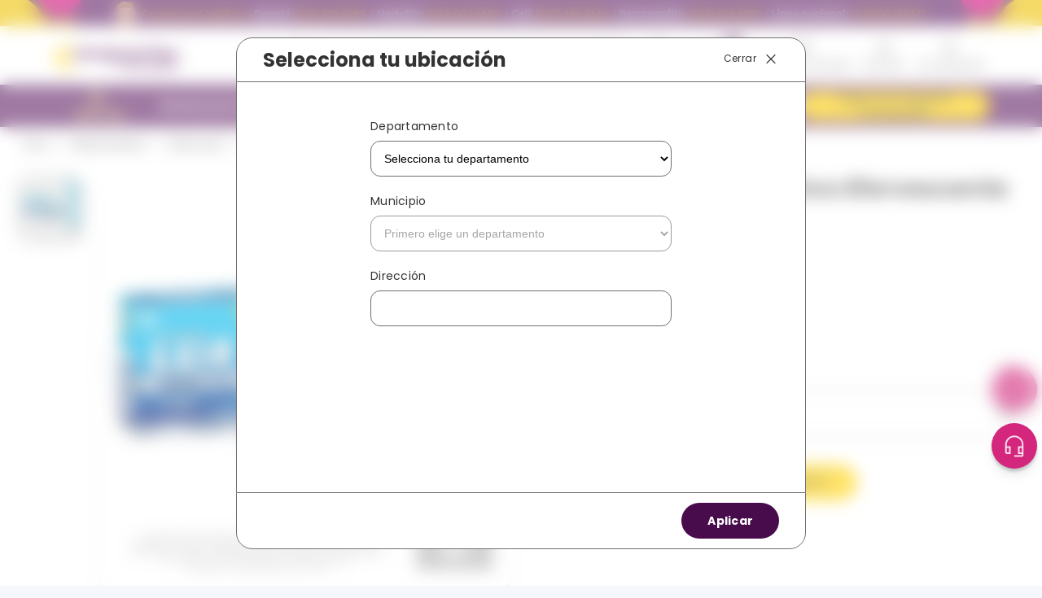

--- FILE ---
content_type: text/html; charset=utf-8
request_url: https://www.drogueriascolsubsidio.com/sal-de-frutas-lua-polvo-efervescente-original-7702057802455/p
body_size: 115182
content:

<!DOCTYPE html>
  <html lang="es-CO">
  <head>
    <meta name="viewport" content="width=device-width, initial-scale=1">
    <meta name="generator" content="vtex.render-server@8.179.0">
    <meta charset='utf-8'>
    

    

<link rel="stylesheet" type="text/css" href="https://colsubsidio.vtexassets.com/_v/public/vtex.styles-graphql/v1/style/vtex.admin-docs@0.10.2$style.common.min.css?v=1&workspace=master"  id="style_link_common" class="style_link" crossorigin />
<link rel="stylesheet" type="text/css" href="https://colsubsidio.vtexassets.com/_v/public/vtex.styles-graphql/v1/style/vtex.admin-docs@0.10.2$style.small.min.css?v=1&workspace=master" media="screen and (min-width: 20em)" id="style_link_small" class="style_link" crossorigin />
<link rel="stylesheet" type="text/css" href="https://colsubsidio.vtexassets.com/_v/public/vtex.styles-graphql/v1/style/vtex.admin-docs@0.10.2$style.notsmall.min.css?v=1&workspace=master" media="screen and (min-width: 40em)" id="style_link_notsmall" class="style_link" crossorigin />
<link rel="stylesheet" type="text/css" href="https://colsubsidio.vtexassets.com/_v/public/vtex.styles-graphql/v1/style/vtex.admin-docs@0.10.2$style.large.min.css?v=1&workspace=master" media="screen and (min-width: 64em)" id="style_link_large" class="style_link" crossorigin />
<link rel="stylesheet" type="text/css" href="https://colsubsidio.vtexassets.com/_v/public/vtex.styles-graphql/v1/style/vtex.admin-docs@0.10.2$style.xlarge.min.css?v=1&workspace=master" media="screen and (min-width: 80em)" id="style_link_xlarge" class="style_link" crossorigin />
<link rel="stylesheet" type="text/css" href="https://colsubsidio.vtexassets.com/_v/public/vtex.styles-graphql/v1/fonts/989db2448f309bfdd99b513f37c84b8f5794d2b5?v=1&workspace=master"  id="fonts_link"  crossorigin />
<link rel="preload" type="text/css" href="https://colsubsidio.vtexassets.com/_v/public/assets/v1/npm/animate.css@3.7.0/animate.min.css?workspace=master"    crossorigin  as="style" onload="this.onload=null;this.rel='stylesheet'" />
<noscript><link rel="stylesheet" type="text/css" href="https://colsubsidio.vtexassets.com/_v/public/assets/v1/npm/animate.css@3.7.0/animate.min.css?workspace=master"    crossorigin /></noscript>
<link rel="stylesheet" type="text/css" href="https://colsubsidio.vtexassets.com/_v/public/assets/v1/published/vtex.render-runtime@8.136.1/public/react/common.min.css?workspace=master"    crossorigin />
<link rel="stylesheet" type="text/css" href="https://colsubsidio.vtexassets.com/_v/public/assets/v1/published/vtex.store-components@3.178.5/public/react/Container.min.css?workspace=master"    crossorigin />
<link rel="stylesheet" type="text/css" href="https://colsubsidio.vtexassets.com/_v/public/assets/v1/published/vtex.styleguide@9.146.16/public/react/0.min.css?workspace=master"    crossorigin />
<link rel="stylesheet" type="text/css" href="https://colsubsidio.vtexassets.com/_v/public/assets/v1/published/vtex.rich-text@0.16.1/public/react/index.min.css?workspace=master"    crossorigin />
<link rel="stylesheet" type="text/css" href="https://colsubsidio.vtexassets.com/_v/public/assets/v1/published/vtex.store-video@1.4.3/public/react/0.min.css?workspace=master"    crossorigin />
<link rel="stylesheet" type="text/css" href="https://colsubsidio.vtexassets.com/_v/public/assets/v1/published/colsubsidio.block-builder@0.0.1/public/react/BlockBuilder.min.css?workspace=master"    crossorigin />
<link rel="stylesheet" type="text/css" href="https://colsubsidio.vtexassets.com/_v/public/assets/v1/published/vtex.styleguide@9.146.16/public/react/29.min.css?workspace=master"    crossorigin />
<link rel="stylesheet" type="text/css" href="https://colsubsidio.vtexassets.com/_v/public/assets/v1/published/vtex.styleguide@9.146.16/public/react/15.min.css?workspace=master"    crossorigin />
<link rel="stylesheet" type="text/css" href="https://colsubsidio.vtexassets.com/_v/public/assets/v1/published/vtex.styleguide@9.146.16/public/react/1.min.css?workspace=master"    crossorigin />
<link rel="stylesheet" type="text/css" href="https://colsubsidio.vtexassets.com/_v/public/assets/v1/published/vtex.reviews-and-ratings@3.20.1/public/react/0.min.css?workspace=master"    crossorigin />
<link rel="stylesheet" type="text/css" href="https://colsubsidio.vtexassets.com/_v/public/assets/v1/published/vtex.admin-pages@4.59.0/public/react/HighlightOverlay.min.css?workspace=master"    crossorigin />
<link rel="stylesheet" type="text/css" href="https://colsubsidio.vtexassets.com/_v/public/assets/v1/published/vtex.styleguide@9.146.16/public/react/Spinner.min.css?workspace=master"    crossorigin />
<link rel="stylesheet" type="text/css" href="https://colsubsidio.vtexassets.com/_v/public/assets/v1/published/colsubsidio.header@0.0.56/public/react/HeaderContainer.min.css?workspace=master"    crossorigin />
<link rel="stylesheet" type="text/css" href="https://colsubsidio.vtexassets.com/_v/public/assets/v1/published/vtex.flex-layout@0.21.5/public/react/0.min.css?workspace=master"    crossorigin />
<link rel="stylesheet" type="text/css" href="https://colsubsidio.vtexassets.com/_v/public/assets/v1/published/vtex.store-components@3.178.5/public/react/4.min.css?workspace=master"    crossorigin />
<link rel="stylesheet" type="text/css" href="https://colsubsidio.vtexassets.com/_v/public/assets/v1/published/vtex.store-components@3.178.5/public/react/SearchBar.min.css?workspace=master"    crossorigin />
<link rel="stylesheet" type="text/css" href="https://colsubsidio.vtexassets.com/_v/public/assets/v1/published/vtex.login@2.69.1/public/react/1.min.css?workspace=master"    crossorigin />
<link rel="stylesheet" type="text/css" href="https://colsubsidio.vtexassets.com/_v/public/assets/v1/published/vtex.product-identifier@0.5.0/public/react/ProductIdentifierProduct.min.css?workspace=master"    crossorigin />
<link rel="stylesheet" type="text/css" href="https://colsubsidio.vtexassets.com/_v/public/assets/v1/published/vtex.store-components@3.178.5/public/react/SKUSelector.min.css?workspace=master"    crossorigin />
<link rel="stylesheet" type="text/css" href="https://colsubsidio.vtexassets.com/_v/public/assets/v1/published/vtex.styleguide@9.146.16/public/react/NumericStepper.min.css?workspace=master"    crossorigin />
<link rel="stylesheet" type="text/css" href="https://colsubsidio.vtexassets.com/_v/public/assets/v1/published/vtex.store-components@3.178.5/public/react/AvailabilitySubscriber.min.css?workspace=master"    crossorigin />
<link rel="stylesheet" type="text/css" href="https://colsubsidio.vtexassets.com/_v/public/assets/v1/published/vtex.store-components@3.178.5/public/react/2.min.css?workspace=master"    crossorigin />
<link rel="stylesheet" type="text/css" href="https://colsubsidio.vtexassets.com/_v/public/assets/v1/published/vtex.store-components@3.178.5/public/react/ProductImages.min.css?workspace=master"    crossorigin />
<link rel="stylesheet" type="text/css" href="https://colsubsidio.vtexassets.com/_v/public/assets/v1/published/vtex.styleguide@9.146.16/public/react/Tooltip.min.css?workspace=master"    crossorigin />
<link rel="stylesheet" type="text/css" href="https://colsubsidio.vtexassets.com/_v/public/assets/v1/published/vtex.store-components@3.178.5/public/react/ProductDescription.min.css?workspace=master"    crossorigin />
<noscript id="styles_overrides"></noscript>

<link rel="stylesheet" type="text/css" href="https://colsubsidio.vtexassets.com/_v/public/vtex.styles-graphql/v1/overrides/vtex.minicart@2.68.0$overrides.css?v=1&workspace=master"  id="override_link_0" class="override_link" crossorigin />
<link rel="stylesheet" type="text/css" href="https://colsubsidio.vtexassets.com/_v/public/vtex.styles-graphql/v1/overrides/vtex.product-list@0.37.5$overrides.css?v=1&workspace=master"  id="override_link_1" class="override_link" crossorigin />
<link rel="stylesheet" type="text/css" href="https://colsubsidio.vtexassets.com/_v/public/vtex.styles-graphql/v1/overrides/colsubsidio.store-theme@5.2.12$overrides.css?v=1&workspace=master"  id="override_link_2" class="override_link" crossorigin />
<link rel="stylesheet" type="text/css" href="https://colsubsidio.vtexassets.com/_v/public/vtex.styles-graphql/v1/overrides/colsubsidio.store-theme@5.2.12$fonts.css?v=1&workspace=master"  id="override_link_3" class="override_link" crossorigin />

    
    <!--pixel:start:vtex.request-capture-->
<script >!function(e,t,c,n,r,a,i){a=e.vtexrca=e.vtexrca||function(){(a.q=a.q||[]).push(arguments)},a.l=+new Date,i=t.createElement(c),i.async=!0,i.src=n,r=t.getElementsByTagName(c)[0],r.parentNode.insertBefore(i,r)}(window,document,"script","https://io.vtex.com.br/rc/rc.js"),vtexrca("init")</script>
<script >!function(e,t,n,a,c,f,o){f=e.vtexaf=e.vtexaf||function(){(f.q=f.q||[]).push(arguments)},f.l=+new Date,o=t.createElement(n),o.async=!0,o.src=a,c=t.getElementsByTagName(n)[0],c.parentNode.insertBefore(o,c)}(window,document,"script","https://activity-flow.vtex.com/af/af.js")</script>

<!--pixel:end:vtex.request-capture-->
<!--pixel:start:vtex.google-tag-manager-->
<script >
  (function() {
    var gtmId = "GTM-M84ZXZ6";
    var sendGA4EventsValue = "true"
    var sendGA4Events = sendGA4EventsValue == 'true'

    window.__gtm__ = {
      sendGA4Events
    }
    
    if (!gtmId) {
      console.error('Warning: No Google Tag Manager ID is defined. Please configure it in the apps admin.');
    } else {
      window.dataLayer = window.dataLayer || [];
      window.dataLayer.push({ 'gtm.blacklist': [] });
      // GTM script snippet. Taken from: https://developers.google.com/tag-manager/quickstart
      (function(w,d,s,l,i){w[l]=w[l]||[];w[l].push({'gtm.start':
      new Date().getTime(),event:'gtm.js'});var f=d.getElementsByTagName(s)[0],
      j=d.createElement(s),dl=l!='dataLayer'?'&l='+l:'';j.async=true;j.src=
      'https://www.googletagmanager.com/gtm.js?id='+i+dl;f.parentNode.insertBefore(j,f);
      })(window,document,'script','dataLayer',gtmId)
    }
  })()
</script>

<!--pixel:end:vtex.google-tag-manager-->
<!--pixel:start:vtex.sae-analytics-->
<script >var isABEnabled="true"==="true"</script>

<!--pixel:end:vtex.sae-analytics-->
<!--pixel:start:vtex.facebook-fbe-->
<script src="https://capi-automation.s3.us-east-2.amazonaws.com/public/client_js/capiParamBuilder/clientParamBuilder.bundle.js"></script>
<script >clientParamBuilder.processAndCollectParams(window.location.href)</script>
<script >
  !function (f, b, e, v, n, t, s) {
    if (f.fbq) return; n = f.fbq = function () {
      if (arguments[1] === "Purchase" && typeof arguments[3]?.eventID === "undefined" && arguments[2]?.content_type !== "product") return;
      if (arguments[1] === "AddToCart" && typeof arguments[3]?.eventID === "undefined" && arguments[2]?.content_type !== "product") return;
      if (arguments[1] === "PageView" && typeof arguments[3]?.eventID === "undefined") return;
      if (arguments[1] === "Search" && typeof arguments[3]?.eventID === "undefined") return;
      if (arguments[1] === "ViewContent" && typeof arguments[3]?.eventID === "undefined" && arguments[2]?.content_type !== "product") return;
      n.callMethod ?
      n.callMethod.apply(n, arguments) : n.queue.push(arguments)
    };
    if (!f._fbq) f._fbq = n; n.push = n; n.loaded = !0; n.version = '2.0';
    n.queue = []; t = b.createElement(e); t.async = !0;
    t.src = v; s = b.head.getElementsByTagName(e)[0];
    s.parentNode.insertBefore(t, s)
  }(window, document, 'script',
    'https://connect.facebook.net/en_US/fbevents.js');

  fbq.disablePushState = true;
  fbq.allowDuplicatePageViews = true;
  window.pixelId = "237534549236005";
  window.fbPixelItemPrefix = "";
  window.fireEvents = window.pixelId !== "" && "true".toLowerCase() !== 'false';
  fbeConsentSetting = "false";
  if (fbeConsentSetting == 'true'){
        fbq('consent', 'revoke')
        document.cookie = "fbe_consent=false; SameSite=None; Secure"
        }
</script>
<!--pixel:end:vtex.facebook-fbe-->


  <title data-react-helmet="true">Sal de Frutas Lua Polvo Efervescente Original</title>
<meta data-react-helmet="true" name="viewport" content="width=device-width, initial-scale=1"/><meta data-react-helmet="true" name="country" content="COL"/><meta data-react-helmet="true" name="language" content="es-CO"/><meta data-react-helmet="true" name="currency" content="COP"/><meta data-react-helmet="true" name="robots" content="index, follow"/><meta data-react-helmet="true" name="storefront" content="store_framework"/><meta data-react-helmet="true" property="og:type" content="product"/><meta data-react-helmet="true" property="og:title" content="Sal de Frutas Lua Polvo Efervescente Original"/><meta data-react-helmet="true" property="og:url" content="https://www.drogueriascolsubsidio.com/_v/segment/routing/vtex.store@2.x/product/1458/sal-de-frutas-lua-polvo-efervescente-original-7702057802455/p"/><meta data-react-helmet="true" property="og:description" content=""/><meta data-react-helmet="true" property="product:sku" content="1458"/><meta data-react-helmet="true" property="product:retailer_part_no" content="1458"/><meta data-react-helmet="true" property="product:retailer_item_id" content="7702057802455"/><meta data-react-helmet="true" property="product:condition" content="new"/><meta data-react-helmet="true" property="product:brand" content="TECNOQUIMICAS"/><meta data-react-helmet="true" property="product:price:currency" content="COP"/><meta data-react-helmet="true" property="product:category" content="/Medicamentos/Venta Libre/Bienestar Digestivo/Antiácidos y pesadez/"/><meta data-react-helmet="true" property="product:category" content="/Medicamentos/Venta Libre/Bienestar Digestivo/"/><meta data-react-helmet="true" property="product:category" content="/Medicamentos/Venta Libre/"/><meta data-react-helmet="true" property="product:category" content="/Medicamentos/"/><meta data-react-helmet="true" property="og:image" content="https://colsubsidio.vtexassets.com/arquivos/ids/186242/7702057802455_Hero_Image_1_Alta_1.jpg?v=638132131186900000"/><meta data-react-helmet="true" property="product:price:amount" content="24550"/><meta data-react-helmet="true" property="product:availability" content="instock"/>

  
  
  <link data-react-helmet="true" rel="Favicon" type="image/ico" sizes="50x50" href="https://colsubsidio.vteximg.com.br/arquivos/favicon-nuevo.ico"/><link data-react-helmet="true" rel="canonical" href="https://www.drogueriascolsubsidio.com/sal-de-frutas-lua-polvo-efervescente-original-7702057802455/p"/>
</head>
<body class="bg-base">
  <div id="styles_iconpack" style="display:none"><svg class="dn" height="0" version="1.1" width="0" xmlns="http://www.w3.org/2000/svg"><defs><g id="bnd-logo"><path d="M14.8018 2H2.8541C1.92768 2 1.33445 2.93596 1.76795 3.71405L2.96368 5.86466H0.796482C0.659276 5.8647 0.524407 5.89841 0.404937 5.96253C0.285467 6.02665 0.185446 6.119 0.114562 6.23064C0.0436777 6.34228 0.0043325 6.46943 0.000337815 6.59976C-0.00365688 6.73009 0.0278339 6.8592 0.0917605 6.97457L3.93578 13.8888C4.00355 14.0104 4.10491 14.1121 4.22896 14.1831C4.35301 14.254 4.49507 14.2915 4.63987 14.2915C4.78466 14.2915 4.92672 14.254 5.05077 14.1831C5.17483 14.1121 5.27618 14.0104 5.34395 13.8888L6.38793 12.0211L7.69771 14.3775C8.15868 15.2063 9.40744 15.2078 9.87001 14.38L15.8585 3.67064C16.2818 2.91319 15.7043 2 14.8018 2ZM9.43491 6.57566L6.85274 11.1944C6.80761 11.2753 6.74016 11.3429 6.65762 11.3901C6.57508 11.4373 6.48058 11.4622 6.38426 11.4622C6.28794 11.4622 6.19344 11.4373 6.1109 11.3901C6.02836 11.3429 5.96091 11.2753 5.91578 11.1944L3.35853 6.59509C3.31587 6.51831 3.29482 6.43236 3.2974 6.34558C3.29998 6.25879 3.3261 6.17411 3.37325 6.09974C3.4204 6.02538 3.48696 5.96385 3.56649 5.92112C3.64601 5.87839 3.73581 5.85591 3.82717 5.85585H8.97937C9.06831 5.85591 9.15572 5.87782 9.23312 5.91945C9.31052 5.96108 9.37529 6.02102 9.42113 6.09345C9.46697 6.16588 9.49232 6.24834 9.49474 6.33283C9.49716 6.41732 9.47655 6.50097 9.43491 6.57566Z" fill="currentColor"/><path d="M14.8018 2H2.8541C1.92768 2 1.33445 2.93596 1.76795 3.71405L2.96368 5.86466H0.796482C0.659276 5.8647 0.524407 5.89841 0.404937 5.96253C0.285467 6.02665 0.185446 6.119 0.114562 6.23064C0.0436777 6.34228 0.0043325 6.46943 0.000337815 6.59976C-0.00365688 6.73009 0.0278339 6.8592 0.0917605 6.97457L3.93578 13.8888C4.00355 14.0104 4.10491 14.1121 4.22896 14.1831C4.35301 14.254 4.49507 14.2915 4.63987 14.2915C4.78466 14.2915 4.92672 14.254 5.05077 14.1831C5.17483 14.1121 5.27618 14.0104 5.34395 13.8888L6.38793 12.0211L7.69771 14.3775C8.15868 15.2063 9.40744 15.2078 9.87001 14.38L15.8585 3.67064C16.2818 2.91319 15.7043 2 14.8018 2ZM9.43491 6.57566L6.85274 11.1944C6.80761 11.2753 6.74016 11.3429 6.65762 11.3901C6.57508 11.4373 6.48058 11.4622 6.38426 11.4622C6.28794 11.4622 6.19344 11.4373 6.1109 11.3901C6.02836 11.3429 5.96091 11.2753 5.91578 11.1944L3.35853 6.59509C3.31587 6.51831 3.29482 6.43236 3.2974 6.34558C3.29998 6.25879 3.3261 6.17411 3.37325 6.09974C3.4204 6.02538 3.48696 5.96385 3.56649 5.92112C3.64601 5.87839 3.73581 5.85591 3.82717 5.85585H8.97937C9.06831 5.85591 9.15572 5.87782 9.23312 5.91945C9.31052 5.96108 9.37529 6.02102 9.42113 6.09345C9.46697 6.16588 9.49232 6.24834 9.49474 6.33283C9.49716 6.41732 9.47655 6.50097 9.43491 6.57566Z" fill="currentColor"/></g><g id="hpa-arrow-from-bottom"><path d="M7.00001 3.4V12H9.00001V3.4L13 7.4L14.4 6L8.70001 0.3C8.30001 -0.1 7.70001 -0.1 7.30001 0.3L1.60001 6L3.00001 7.4L7.00001 3.4Z" fill="currentColor"/><path d="M15 14H1V16H15V14Z" fill="currentColor"/></g><g id="hpa-arrow-to-bottom"><path d="M8.00001 12C8.30001 12 8.50001 11.9 8.70001 11.7L14.4 6L13 4.6L9.00001 8.6V0H7.00001V8.6L3.00001 4.6L1.60001 6L7.30001 11.7C7.50001 11.9 7.70001 12 8.00001 12Z" fill="currentColor"/><path d="M15 14H1V16H15V14Z" fill="currentColor"/></g><g id="hpa-arrow-back"><path d="M5.5 15.5002C5.75781 15.5002 5.92969 15.4169 6.10156 15.2502L11 10.5002L9.79687 9.33356L6.35938 12.6669L6.35938 0H4.64063L4.64062 12.6669L1.20312 9.33356L0 10.5002L4.89844 15.2502C5.07031 15.4169 5.24219 15.5002 5.5 15.5002Z" transform="translate(16.0002) rotate(90)" fill="currentColor"/></g><g id="hpa-calendar"><path d="M5.66667 7.2H4.11111V8.8H5.66667V7.2ZM8.77778 7.2H7.22222V8.8H8.77778V7.2ZM11.8889 7.2H10.3333V8.8H11.8889V7.2ZM13.4444 1.6H12.6667V0H11.1111V1.6H4.88889V0H3.33333V1.6H2.55556C1.69222 1.6 1.00778 2.32 1.00778 3.2L1 14.4C1 15.28 1.69222 16 2.55556 16H13.4444C14.3 16 15 15.28 15 14.4V3.2C15 2.32 14.3 1.6 13.4444 1.6ZM13.4444 14.4H2.55556V5.6H13.4444V14.4Z" fill="currentColor"/></g><g id="hpa-cart"><path d="M15.0503 3.0002H4.92647C4.81221 3.00072 4.7012 2.96234 4.6118 2.89142C4.52239 2.8205 4.45996 2.72129 4.43483 2.6102L4.01342 0.800203C3.96651 0.570928 3.84041 0.365306 3.65708 0.219131C3.47375 0.0729566 3.24479 -0.00451449 3.01006 0.000203439H0.501677C0.368624 0.000203439 0.241021 0.0528819 0.146938 0.14665C0.0528551 0.240418 0 0.367595 0 0.500203L0 1.5002C0 1.63281 0.0528551 1.75999 0.146938 1.85376C0.241021 1.94753 0.368624 2.0002 0.501677 2.0002H1.80604C1.92077 1.9978 2.03274 2.03548 2.12253 2.10671C2.21232 2.17794 2.27429 2.27823 2.29768 2.3902L4.01342 10.2002C4.06032 10.4295 4.18642 10.6351 4.36975 10.7813C4.55308 10.9274 4.78204 11.0049 5.01677 11.0002H13.0436C13.2478 10.9891 13.4436 10.9161 13.605 10.791C13.7664 10.6659 13.8856 10.4947 13.9466 10.3002L15.9533 4.3002C15.9995 4.15468 16.0116 4.00057 15.9888 3.84965C15.9659 3.69874 15.9088 3.55504 15.8216 3.42956C15.7344 3.30408 15.6196 3.20015 15.4859 3.12573C15.3522 3.0513 15.2032 3.00837 15.0503 3.0002Z" fill="currentColor"/><path d="M5.02682 16.0002C6.13509 16.0002 7.03353 15.1048 7.03353 14.0002C7.03353 12.8956 6.13509 12.0002 5.02682 12.0002C3.91855 12.0002 3.02011 12.8956 3.02011 14.0002C3.02011 15.1048 3.91855 16.0002 5.02682 16.0002Z" fill="currentColor"/><path d="M13.0737 16.0002C14.182 16.0002 15.0804 15.1048 15.0804 14.0002C15.0804 12.8956 14.182 12.0002 13.0737 12.0002C11.9655 12.0002 11.067 12.8956 11.067 14.0002C11.067 15.1048 11.9655 16.0002 13.0737 16.0002Z" fill="currentColor"/></g><g id="hpa-delete"><path d="M7 7H5V13H7V7Z" fill="currentColor"/><path d="M11 7H9V13H11V7Z" fill="currentColor"/><path d="M12 1C12 0.4 11.6 0 11 0H5C4.4 0 4 0.4 4 1V3H0V5H1V15C1 15.6 1.4 16 2 16H14C14.6 16 15 15.6 15 15V5H16V3H12V1ZM6 2H10V3H6V2ZM13 5V14H3V5H13Z" fill="currentColor"/></g><g id="mpa-play"><path d="M3.5241 0.937906C2.85783 0.527894 2 1.00724 2 1.78956V14.2104C2 14.9928 2.85783 15.4721 3.5241 15.0621L13.6161 8.85166C14.2506 8.46117 14.2506 7.53883 13.6161 7.14834L3.5241 0.937906Z" fill="currentColor"/></g><g id="mpa-pause"><rect width="6" height="16" fill="currentColor"/><rect x="10" width="6" height="16" fill="currentColor"/></g><g id="sti-volume-on"><path d="M0 5.2634V10.7366H3.55556L8 15.2976V0.702394L3.55556 5.2634H0ZM12 8C12 6.3854 11.0933 4.99886 9.77778 4.32383V11.667C11.0933 11.0011 12 9.6146 12 8ZM9.77778 0V1.87913C12.3467 2.66363 14.2222 5.10832 14.2222 8C14.2222 10.8917 12.3467 13.3364 9.77778 14.1209V16C13.3422 15.1699 16 11.9042 16 8C16 4.09578 13.3422 0.830103 9.77778 0V0Z" fill="currentColor"/></g><g id="sti-volume-off"><path d="M12 8C12 6.42667 11.0933 5.07556 9.77778 4.41778V6.38222L11.9556 8.56C11.9822 8.38222 12 8.19556 12 8V8ZM14.2222 8C14.2222 8.83556 14.0444 9.61778 13.7422 10.3467L15.0844 11.6889C15.6711 10.5867 16 9.33333 16 8C16 4.19556 13.3422 1.01333 9.77778 0.204444V2.03556C12.3467 2.8 14.2222 5.18222 14.2222 8ZM1.12889 0L0 1.12889L4.20444 5.33333H0V10.6667H3.55556L8 15.1111V9.12889L11.7778 12.9067C11.1822 13.3689 10.5156 13.7333 9.77778 13.9556V15.7867C11.0044 15.5111 12.1156 14.9422 13.0578 14.1778L14.8711 16L16 14.8711L8 6.87111L1.12889 0ZM8 0.888889L6.14222 2.74667L8 4.60444V0.888889Z" fill="currentColor"/></g><g id="hpa-profile"><path d="M7.99 8C10.1964 8 11.985 6.20914 11.985 4C11.985 1.79086 10.1964 0 7.99 0C5.78362 0 3.995 1.79086 3.995 4C3.995 6.20914 5.78362 8 7.99 8Z" fill="currentColor"/><path d="M14.8215 11.38C15.1694 11.5401 15.4641 11.7969 15.6704 12.12C15.8791 12.442 15.9933 12.8162 16 13.2V15.49V16H15.4906H0.509363H0V15.49V13.2C0.000731876 12.8181 0.107964 12.4441 0.309613 12.12C0.515896 11.7969 0.810577 11.5401 1.15855 11.38C3.31243 10.4409 5.64096 9.97049 7.99001 9.99999C10.3391 9.97049 12.6676 10.4409 14.8215 11.38Z" fill="currentColor"/></g><g id="hpa-save"><path d="M11.7 0.3C11.5 0.1 11.3 0 11 0H10V3C10 3.6 9.6 4 9 4H4C3.4 4 3 3.6 3 3V0H1C0.4 0 0 0.4 0 1V15C0 15.6 0.4 16 1 16H15C15.6 16 16 15.6 16 15V5C16 4.7 15.9 4.5 15.7 4.3L11.7 0.3ZM13 14H3V11C3 10.4 3.4 10 4 10H12C12.6 10 13 10.4 13 11V14Z" fill="currentColor"/><path d="M9 0H7V3H9V0Z" fill="currentColor"/></g><g id="hpa-search"><path d="M15.707 13.293L13 10.586C13.63 9.536 14 8.311 14 7C14 3.14 10.859 0 7 0C3.141 0 0 3.14 0 7C0 10.86 3.141 14 7 14C8.312 14 9.536 13.631 10.586 13L13.293 15.707C13.488 15.902 13.744 16 14 16C14.256 16 14.512 15.902 14.707 15.707L15.707 14.707C16.098 14.316 16.098 13.684 15.707 13.293ZM7 12C4.239 12 2 9.761 2 7C2 4.239 4.239 2 7 2C9.761 2 12 4.239 12 7C12 9.761 9.761 12 7 12Z" fill="currentColor"/></g><g id="hpa-hamburguer-menu"><path fill="currentColor" d="M15,7H1C0.4,7,0,7.4,0,8s0.4,1,1,1h14c0.6,0,1-0.4,1-1S15.6,7,15,7z"/><path fill="currentColor" d="M15,1H1C0.4,1,0,1.4,0,2s0.4,1,1,1h14c0.6,0,1-0.4,1-1S15.6,1,15,1z"/><path fill="currentColor" d="M15,13H1c-0.6,0-1,0.4-1,1s0.4,1,1,1h14c0.6,0,1-0.4,1-1S15.6,13,15,13z"/></g><g id="hpa-location-marker"><path d="M19.9655 10.4828C19.9655 16.3448 10.4828 26 10.4828 26C10.4828 26 1 16.431 1 10.4828C1 4.44828 5.91379 1 10.4828 1C15.0517 1 19.9655 4.53448 19.9655 10.4828Z" stroke="currentColor" stroke-width="2" stroke-miterlimit="10" stroke-linecap="round" stroke-linejoin="round"/><path d="M10.4827 13.069C11.911 13.069 13.0689 11.9111 13.0689 10.4828C13.0689 9.05443 11.911 7.89655 10.4827 7.89655C9.05437 7.89655 7.89648 9.05443 7.89648 10.4828C7.89648 11.9111 9.05437 13.069 10.4827 13.069Z" stroke="currentColor" stroke-width="2" stroke-miterlimit="10" stroke-linecap="round" stroke-linejoin="round"/></g><g id="hpa-telemarketing"><path d="M14 10V7C14 3.68629 11.3137 1 8 1V1C4.68629 1 2 3.68629 2 7V10" stroke="currentColor" stroke-width="1.5"/><path d="M14 10V10C14 12.2091 12.2091 14 10 14H8" stroke="currentColor" stroke-width="1.5"/><rect y="7" width="3" height="5" rx="1" fill="currentColor"/><rect x="11" y="12" width="4" height="5" rx="2" transform="rotate(90 11 12)" fill="currentColor"/><rect x="13" y="7" width="3" height="5" rx="1" fill="currentColor"/></g><g id="mpa-globe"><path d="M8,0C3.6,0,0,3.6,0,8s3.6,8,8,8s8-3.6,8-8S12.4,0,8,0z M13.9,7H12c-0.1-1.5-0.4-2.9-0.8-4.1 C12.6,3.8,13.6,5.3,13.9,7z M8,14c-0.6,0-1.8-1.9-2-5H10C9.8,12.1,8.6,14,8,14z M6,7c0.2-3.1,1.3-5,2-5s1.8,1.9,2,5H6z M4.9,2.9 C4.4,4.1,4.1,5.5,4,7H2.1C2.4,5.3,3.4,3.8,4.9,2.9z M2.1,9H4c0.1,1.5,0.4,2.9,0.8,4.1C3.4,12.2,2.4,10.7,2.1,9z M11.1,13.1 c0.5-1.2,0.7-2.6,0.8-4.1h1.9C13.6,10.7,12.6,12.2,11.1,13.1z" fill="currentColor"/></g><g id="mpa-filter-settings"><path d="M4 5V1" stroke="#4F4F4F" stroke-miterlimit="10" stroke-linecap="round" stroke-linejoin="round"/><path d="M4 16V14" stroke="#4F4F4F" stroke-miterlimit="10" stroke-linecap="round" stroke-linejoin="round"/><path d="M13 12V16" stroke="#4F4F4F" stroke-miterlimit="10" stroke-linecap="round" stroke-linejoin="round"/><path d="M13 1V3" stroke="#4F4F4F" stroke-miterlimit="10" stroke-linecap="round" stroke-linejoin="round"/><path d="M4 14C5.65685 14 7 12.6569 7 11C7 9.34315 5.65685 8 4 8C2.34315 8 1 9.34315 1 11C1 12.6569 2.34315 14 4 14Z" stroke="#4F4F4F" stroke-miterlimit="10" stroke-linecap="round" stroke-linejoin="round"/><path d="M13 9C14.6569 9 16 7.65685 16 6C16 4.34315 14.6569 3 13 3C11.3431 3 10 4.34315 10 6C10 7.65685 11.3431 9 13 9Z" stroke="#4F4F4F" stroke-miterlimit="10" stroke-linecap="round" stroke-linejoin="round"/></g><g id="mpa-single-item"><path d="M10.2857 0H1.71429C0.685714 0 0 0.685714 0 1.71429V10.2857C0 11.3143 0.685714 12 1.71429 12H10.2857C11.3143 12 12 11.3143 12 10.2857V1.71429C12 0.685714 11.3143 0 10.2857 0Z" fill="currentColor"/><rect y="14" width="12" height="2" rx="1" fill="currentColor"/></g><g id="mpa-gallery"><path d="M6 0H1C0.4 0 0 0.4 0 1V6C0 6.6 0.4 7 1 7H6C6.6 7 7 6.6 7 6V1C7 0.4 6.6 0 6 0Z" fill="currentColor"/><path d="M15 0H10C9.4 0 9 0.4 9 1V6C9 6.6 9.4 7 10 7H15C15.6 7 16 6.6 16 6V1C16 0.4 15.6 0 15 0Z" fill="currentColor"/><path d="M6 9H1C0.4 9 0 9.4 0 10V15C0 15.6 0.4 16 1 16H6C6.6 16 7 15.6 7 15V10C7 9.4 6.6 9 6 9Z" fill="currentColor"/><path d="M15 9H10C9.4 9 9 9.4 9 10V15C9 15.6 9.4 16 10 16H15C15.6 16 16 15.6 16 15V10C16 9.4 15.6 9 15 9Z" fill="currentColor"/></g><g id="mpa-list-items"><path d="M6 0H1C0.4 0 0 0.4 0 1V6C0 6.6 0.4 7 1 7H6C6.6 7 7 6.6 7 6V1C7 0.4 6.6 0 6 0Z" fill="currentColor"/><rect x="9" width="7" height="3" rx="1" fill="currentColor"/><rect x="9" y="4" width="4" height="3" rx="1" fill="currentColor"/><rect x="9" y="9" width="7" height="3" rx="1" fill="currentColor"/><rect x="9" y="13" width="4" height="3" rx="1" fill="currentColor"/><path d="M6 9H1C0.4 9 0 9.4 0 10V15C0 15.6 0.4 16 1 16H6C6.6 16 7 15.6 7 15V10C7 9.4 6.6 9 6 9Z" fill="currentColor"/></g><g id="mpa-heart"><path d="M14.682 2.31811C14.2647 1.89959 13.7687 1.56769 13.2226 1.3415C12.6765 1.11531 12.0911 0.99929 11.5 1.00011C10.8245 0.995238 10.157 1.14681 9.54975 1.44295C8.94255 1.73909 8.41213 2.17178 8.00004 2.70711C7.58764 2.17212 7.05716 1.73969 6.45002 1.44358C5.84289 1.14747 5.17552 0.995697 4.50004 1.00011C3.61002 1.00011 2.73998 1.26402 1.99995 1.75849C1.25993 2.25295 0.683144 2.95576 0.342546 3.77803C0.00194874 4.60031 -0.0871663 5.50511 0.0864704 6.37803C0.260107 7.25095 0.688697 8.05278 1.31804 8.68211L8.00004 15.0001L14.682 8.68211C15.0999 8.26425 15.4314 7.76817 15.6575 7.2222C15.8837 6.67623 16.0001 6.09107 16.0001 5.50011C16.0001 4.90916 15.8837 4.32399 15.6575 3.77803C15.4314 3.23206 15.0999 2.73598 14.682 2.31811V2.31811ZM13.282 7.25111L8.00004 12.2471L2.71504 7.24711C2.37145 6.8954 2.1392 6.45018 2.04734 5.96715C1.95549 5.48412 2.00811 4.98473 2.19862 4.53145C2.38913 4.07817 2.70908 3.69113 3.11843 3.41876C3.52778 3.14638 4.00835 3.00076 4.50004 3.00011C5.93704 3.00011 6.81204 3.68111 8.00004 5.62511C9.18704 3.68111 10.062 3.00011 11.5 3.00011C11.9925 2.99999 12.4741 3.14534 12.8843 3.41791C13.2945 3.69048 13.615 4.07814 13.8057 4.53223C13.9964 4.98632 14.0487 5.48661 13.956 5.97031C13.8634 6.45402 13.63 6.89959 13.285 7.25111H13.282Z" fill="currentColor"/></g><g id="mpa-clone--outline"><path d="M5.20004 5.2L5.20004 3C5.20004 1.89543 6.09547 0.999997 7.20004 0.999997H13C14.1046 0.999997 15 1.89543 15 3V8.80001C15 9.90457 14.1046 10.8 13 10.8H10.8" stroke="currentColor" stroke-width="2" stroke-miterlimit="10" stroke-linecap="square"/><path d="M1 7.19999L1 13C1 14.1046 1.89543 15 3 15H8.79997C9.90454 15 10.8 14.1046 10.8 13V7.19999C10.8 6.09542 9.90454 5.19999 8.79997 5.19999H3C1.89543 5.19999 1 6.09542 1 7.19999Z" stroke="currentColor" stroke-width="2" stroke-miterlimit="10" stroke-linecap="square"/></g><g id="mpa-clone--filled"><path d="M6.07501 4.925L6.07501 2.175C6.07501 1.62271 6.52273 1.175 7.07501 1.175H13.825C14.3773 1.175 14.825 1.62271 14.825 2.175V8.925C14.825 9.47729 14.3773 9.925 13.825 9.925H11.075" fill="currentColor"/><path d="M6.07501 4.925L6.07501 2.175C6.07501 1.62271 6.52273 1.175 7.07501 1.175H13.825C14.3773 1.175 14.825 1.62271 14.825 2.175V8.925C14.825 9.47729 14.3773 9.925 13.825 9.925H11.075" stroke="currentColor" stroke-width="2" stroke-miterlimit="10" stroke-linecap="square"/><path d="M1 6.49999L1 13C1 14.1046 1.89543 15 3 15H9.49997C10.6045 15 11.5 14.1046 11.5 13V6.49999C11.5 5.39542 10.6045 4.49999 9.49997 4.49999H3C1.89543 4.49999 1 5.39542 1 6.49999Z" fill="currentColor" stroke="white" stroke-width="2" stroke-miterlimit="10" stroke-linecap="square"/></g><g id="mpa-edit--outline"><path d="M11.7 0.3C11.3 -0.1 10.7 -0.1 10.3 0.3L0.3 10.3C0.1 10.5 0 10.7 0 11V15C0 15.6 0.4 16 1 16H5C5.3 16 5.5 15.9 5.7 15.7L15.7 5.7C16.1 5.3 16.1 4.7 15.7 4.3L11.7 0.3ZM4.6 14H2V11.4L8 5.4L10.6 8L4.6 14ZM12 6.6L9.4 4L11 2.4L13.6 5L12 6.6Z" fill="currentColor"/></g><g id="mpa-bookmark--filled"><path d="M3.33333 0C2.05 0 1 0.9 1 2V16L8 13L15 16V2C15 0.9 13.95 0 12.6667 0H3.33333Z" fill="currentColor"/></g><g id="mpa-bookmark--outline"><path d="M13 2V13.3L8 11.9L3 13.3V2H13ZM13 0H3C1.9 0 1 0.9 1 2V16L8 14L15 16V2C15 0.9 14.1 0 13 0Z" fill="currentColor"/></g><g id="mpa-edit--filled"><path d="M8.1 3.5L0.3 11.3C0.1 11.5 0 11.7 0 12V15C0 15.6 0.4 16 1 16H4C4.3 16 4.5 15.9 4.7 15.7L12.5 7.9L8.1 3.5Z" fill="currentColor"/><path d="M15.7 3.3L12.7 0.3C12.3 -0.1 11.7 -0.1 11.3 0.3L9.5 2.1L13.9 6.5L15.7 4.7C16.1 4.3 16.1 3.7 15.7 3.3Z" fill="currentColor"/></g><g id="mpa-external-link--line"><path d="M14.3505 0H2.80412V3.29897H10.3918L0 13.6907L2.30928 16L12.701 5.60825V13.1959H16V1.64948C16 0.659794 15.3402 0 14.3505 0Z" fill="currentColor"/></g><g id="mpa-external-link--outline"><path d="M15 0H8V2H12.6L6.3 8.3L7.7 9.7L14 3.4V8H16V1C16 0.4 15.6 0 15 0Z" fill="currentColor"/><path d="M14 16H1C0.4 16 0 15.6 0 15V2C0 1.4 0.4 1 1 1H5V3H2V14H13V11H15V15C15 15.6 14.6 16 14 16Z" fill="currentColor"/></g><g id="mpa-eyesight--outline--off"><path d="M14.5744 5.66925L13.1504 7.09325C13.4284 7.44025 13.6564 7.75725 13.8194 8.00025C13.0594 9.13025 10.9694 11.8203 8.25838 11.9852L6.44337 13.8003C6.93937 13.9243 7.45737 14.0002 8.00037 14.0002C12.7074 14.0002 15.7444 8.71625 15.8714 8.49225C16.0424 8.18825 16.0434 7.81625 15.8724 7.51225C15.8254 7.42725 15.3724 6.63125 14.5744 5.66925Z" fill="currentColor"/><path d="M0.293375 15.7072C0.488375 15.9022 0.744375 16.0002 1.00038 16.0002C1.25638 16.0002 1.51238 15.9022 1.70738 15.7072L15.7074 1.70725C16.0984 1.31625 16.0984 0.68425 15.7074 0.29325C15.3164 -0.09775 14.6844 -0.09775 14.2934 0.29325L11.5484 3.03825C10.5154 2.43125 9.33138 2.00025 8.00037 2.00025C3.24537 2.00025 0.251375 7.28925 0.126375 7.51425C-0.0426249 7.81725 -0.0416249 8.18625 0.128375 8.48925C0.198375 8.61425 1.17238 10.2913 2.82138 11.7653L0.292375 14.2942C-0.0976249 14.6842 -0.0976249 15.3162 0.293375 15.7072ZM2.18138 7.99925C2.95837 6.83525 5.14637 4.00025 8.00037 4.00025C8.74237 4.00025 9.43738 4.20125 10.0784 4.50825L8.51237 6.07425C8.34838 6.02925 8.17838 6.00025 8.00037 6.00025C6.89537 6.00025 6.00038 6.89525 6.00038 8.00025C6.00038 8.17825 6.02938 8.34825 6.07438 8.51225L4.24038 10.3462C3.28538 9.51025 2.55938 8.56225 2.18138 7.99925Z" fill="currentColor"/></g><g id="mpa-eyesight--filled--off"><path d="M14.6 5.60001L6.39999 13.8C6.89999 13.9 7.49999 14 7.99999 14C11.6 14 14.4 10.9 15.6 9.10001C16.1 8.40001 16.1 7.50001 15.6 6.80001C15.4 6.50001 15 6.10001 14.6 5.60001Z" fill="currentColor"/><path d="M14.3 0.3L11.6 3C10.5 2.4 9.3 2 8 2C4.4 2 1.6 5.1 0.4 6.9C-0.1 7.6 -0.1 8.5 0.4 9.1C0.9 9.9 1.8 10.9 2.8 11.8L0.3 14.3C-0.1 14.7 -0.1 15.3 0.3 15.7C0.5 15.9 0.7 16 1 16C1.3 16 1.5 15.9 1.7 15.7L15.7 1.7C16.1 1.3 16.1 0.7 15.7 0.3C15.3 -0.1 14.7 -0.1 14.3 0.3ZM5.3 9.3C5.1 8.9 5 8.5 5 8C5 6.3 6.3 5 8 5C8.5 5 8.9 5.1 9.3 5.3L5.3 9.3Z" fill="currentColor"/></g><g id="mpa-eyesight--outline--on"><path d="M8.00013 14C12.7071 14 15.7441 8.716 15.8711 8.492C16.0421 8.188 16.0431 7.816 15.8721 7.512C15.7461 7.287 12.7311 2 8.00013 2C3.24513 2 0.251127 7.289 0.126127 7.514C-0.0428725 7.817 -0.0418725 8.186 0.128127 8.489C0.254128 8.713 3.26913 14 8.00013 14ZM8.00013 4C10.8391 4 13.0361 6.835 13.8181 8C13.0341 9.166 10.8371 12 8.00013 12C5.15913 12 2.96213 9.162 2.18113 7.999C2.95813 6.835 5.14613 4 8.00013 4Z" fill="currentColor"/><path d="M8 11C9.65685 11 11 9.65685 11 8C11 6.34315 9.65685 5 8 5C6.34315 5 5 6.34315 5 8C5 9.65685 6.34315 11 8 11Z" fill="currentColor"/></g><g id="mpa-eyesight--filled--on"><path d="M7.975 14C11.575 14 14.375 10.9 15.575 9.1C16.075 8.4 16.075 7.5 15.575 6.8C14.375 5.1 11.575 2 7.975 2C4.375 2 1.575 5.1 0.375 6.9C-0.125 7.6 -0.125 8.5 0.375 9.1C1.575 10.9 4.375 14 7.975 14ZM7.975 5C9.675 5 10.975 6.3 10.975 8C10.975 9.7 9.675 11 7.975 11C6.275 11 4.975 9.7 4.975 8C4.975 6.3 6.275 5 7.975 5Z" fill="currentColor"/></g><g id="mpa-filter--outline"><path d="M15 3.16048C15 3.47872 14.8485 3.77795 14.5921 3.96637L9.96348 7.36697C9.70702 7.55539 9.55556 7.85462 9.55556 8.17285V13.0073C9.55556 13.4073 9.31716 13.7688 8.94947 13.9264L7.83836 14.4026C7.1785 14.6854 6.44444 14.2014 6.44444 13.4835V8.17285C6.44444 7.85462 6.29298 7.55539 6.03652 7.36697L1.40792 3.96637C1.15147 3.77795 1 3.47872 1 3.16048V2C1 1.44772 1.44772 1 2 1H14C14.5523 1 15 1.44772 15 2V3.16048Z" stroke="currentColor" stroke-width="2" stroke-miterlimit="10" stroke-linecap="square"/></g><g id="mpa-filter--filled"><path d="M15 0H1C0.4 0 0 0.4 0 1V3C0 3.3 0.1 3.6 0.4 3.8L6 8.5V15C6 15.4 6.2 15.8 6.6 15.9C6.7 16 6.9 16 7 16C7.3 16 7.5 15.9 7.7 15.7L9.7 13.7C9.9 13.5 10 13.3 10 13V8.5L15.6 3.8C15.9 3.6 16 3.3 16 3V1C16 0.4 15.6 0 15 0Z" fill="currentColor"/></g><g id="mpa-minus--line"><path d="M0 7.85715V8.14286C0 8.69515 0.447715 9.14286 1 9.14286H15C15.5523 9.14286 16 8.69515 16 8.14286V7.85715C16 7.30486 15.5523 6.85715 15 6.85715H1C0.447715 6.85715 0 7.30486 0 7.85715Z" fill="currentColor"/></g><g id="mpa-minus--outline"><circle cx="8" cy="8" r="7" stroke="currentColor" stroke-width="2"/><path d="M4 8.5V7.5C4 7.22386 4.22386 7 4.5 7H11.5C11.7761 7 12 7.22386 12 7.5V8.5C12 8.77614 11.7761 9 11.5 9H4.5C4.22386 9 4 8.77614 4 8.5Z" fill="currentColor"/></g><g id="mpa-minus--filled"><path fill-rule="evenodd" clip-rule="evenodd" d="M8 16C12.4183 16 16 12.4183 16 8C16 3.58172 12.4183 0 8 0C3.58172 0 0 3.58172 0 8C0 12.4183 3.58172 16 8 16ZM4.5 7C4.22386 7 4 7.22386 4 7.5V8.5C4 8.77614 4.22386 9 4.5 9H11.5C11.7761 9 12 8.77614 12 8.5V7.5C12 7.22386 11.7761 7 11.5 7L4.5 7Z" fill="currentColor"/></g><g id="mpa-plus--line"><path d="M16 8.14286C16 8.69514 15.5523 9.14286 15 9.14286H9.14286V15C9.14286 15.5523 8.69514 16 8.14286 16H7.85714C7.30486 16 6.85714 15.5523 6.85714 15V9.14286H1C0.447715 9.14286 0 8.69514 0 8.14286V7.85714C0 7.30486 0.447715 6.85714 1 6.85714H6.85714V1C6.85714 0.447715 7.30486 0 7.85714 0H8.14286C8.69514 0 9.14286 0.447715 9.14286 1V6.85714H15C15.5523 6.85714 16 7.30486 16 7.85714V8.14286Z" fill="currentColor"/></g><g id="mpa-plus--outline"><circle cx="8" cy="8" r="7" stroke="currentColor" stroke-width="2"/><path d="M4.5 7H7V4.5C7 4.22386 7.22386 4 7.5 4H8.5C8.77614 4 9 4.22386 9 4.5V7H11.5C11.7761 7 12 7.22386 12 7.5V8.5C12 8.77614 11.7761 9 11.5 9H9V11.5C9 11.7761 8.77614 12 8.5 12H7.5C7.22386 12 7 11.7761 7 11.5V9H4.5C4.22386 9 4 8.77614 4 8.5V7.5C4 7.22386 4.22386 7 4.5 7Z" fill="currentColor"/></g><g id="mpa-plus--filled"><path fill-rule="evenodd" d="M8 16C12.4183 16 16 12.4183 16 8C16 3.58172 12.4183 0 8 0C3.58172 0 0 3.58172 0 8C0 12.4183 3.58172 16 8 16ZM7 7H4.5C4.22386 7 4 7.22386 4 7.5V8.5C4 8.77614 4.22386 9 4.5 9H7V11.5C7 11.7761 7.22386 12 7.5 12H8.5C8.77614 12 9 11.7761 9 11.5V9H11.5C11.7761 9 12 8.77614 12 8.5V7.5C12 7.22386 11.7761 7 11.5 7H9V4.5C9 4.22386 8.77614 4 8.5 4L7.5 4C7.22386 4 7 4.22386 7 4.5V7Z" fill="currentColor"/></g><g id="mpa-remove"><path d="M19.586 0.428571C19.0141 -0.142857 18.1564 -0.142857 17.5845 0.428571L10.0074 8L2.43038 0.428571C1.85853 -0.142857 1.00074 -0.142857 0.42889 0.428571C-0.142964 1 -0.142964 1.85714 0.42889 2.42857L8.00595 10L0.42889 17.5714C-0.142964 18.1429 -0.142964 19 0.42889 19.5714C0.714817 19.8571 1.00074 20 1.42963 20C1.85853 20 2.14445 19.8571 2.43038 19.5714L10.0074 12L17.5845 19.5714C17.8704 19.8571 18.2993 20 18.5853 20C18.8712 20 19.3001 19.8571 19.586 19.5714C20.1578 19 20.1578 18.1429 19.586 17.5714L12.0089 10L19.586 2.42857C20.1578 1.85714 20.1578 1 19.586 0.428571Z" fill="currentColor"/></g><g id="mpa-swap"><path fill-rule="evenodd" clip-rule="evenodd" d="M5.53598 18.7459C7.09743 19.7676 8.92251 20.3199 10.7845 20.3199C16.1971 20.3199 20.6002 15.7623 20.6002 10.1599C20.6002 4.55758 16.1971 0 10.7845 0C5.63795 0 1.40399 4.12068 1.00032 9.34205C0.9655 9.79246 1.33505 10.1599 1.7868 10.1599C2.23856 10.1599 2.60076 9.79265 2.64256 9.34284C3.04095 5.05624 6.54048 1.69332 10.7845 1.69332C15.2948 1.69332 18.9643 5.49145 18.9643 10.1599C18.9643 14.8284 15.2948 18.6266 10.7845 18.6266C9.22645 18.6266 7.70006 18.1624 6.39587 17.3047L7.71056 17.0612C8.16986 16.9761 8.4777 16.534 8.39813 16.0737C8.31856 15.6134 7.88171 15.3093 7.42241 15.3943L4.25458 15.9811L4.24312 15.9833L4.22789 15.9859C3.7832 16.0683 3.48516 16.4963 3.5622 16.942L4.14767 20.3287C4.2247 20.7743 4.64765 21.0688 5.09234 20.9865C5.53704 20.9041 5.83508 20.4761 5.75804 20.0304L5.53598 18.7459Z" fill="currentColor"/></g><g id="mpa-arrows"><path d="M15.829 7.55346L13.829 5.33123C13.7707 5.26579 13.7 5.21249 13.6211 5.17438C13.5422 5.13627 13.4565 5.11411 13.369 5.10916C13.2814 5.1042 13.1938 5.11656 13.1111 5.14551C13.0283 5.17447 12.9521 5.21945 12.8868 5.2779C12.7567 5.39693 12.6783 5.5621 12.6683 5.73815C12.6584 5.9142 12.7176 6.08717 12.8335 6.22012L13.8735 7.37568H8.62012V2.12234L9.77568 3.16234C9.84101 3.22079 9.91722 3.26578 9.99996 3.29473C10.0827 3.32369 10.1703 3.33604 10.2578 3.33109C10.3454 3.32613 10.431 3.30397 10.51 3.26586C10.5889 3.22776 10.6596 3.17445 10.7179 3.10901C10.8337 2.97606 10.893 2.80309 10.883 2.62704C10.8731 2.45099 10.7947 2.28581 10.6646 2.16679L8.44234 0.166788C8.31925 0.0592572 8.16135 0 7.9979 0C7.83445 0 7.67655 0.0592572 7.55345 0.166788L5.33123 2.16679C5.19921 2.28466 5.11943 2.45015 5.10943 2.62685C5.09942 2.80355 5.16003 2.97699 5.2779 3.10901C5.39577 3.24103 5.56126 3.32082 5.73796 3.33082C5.91467 3.34082 6.0881 3.28022 6.22012 3.16234L7.37568 2.12234V7.37568H2.12234L3.16234 6.22012C3.27818 6.08717 3.33745 5.9142 3.32748 5.73815C3.31752 5.5621 3.23911 5.39693 3.10901 5.2779C3.04368 5.21945 2.96747 5.17447 2.88473 5.14551C2.80199 5.11656 2.71436 5.1042 2.62684 5.10916C2.53932 5.11411 2.45364 5.13627 2.3747 5.17438C2.29576 5.21249 2.22511 5.26579 2.16679 5.33123L0.166788 7.55346C0.0592572 7.67655 0 7.83445 0 7.9979C0 8.16135 0.0592572 8.31925 0.166788 8.44234L2.16679 10.6646C2.22511 10.73 2.29576 10.7833 2.3747 10.8214C2.45364 10.8595 2.53932 10.8817 2.62684 10.8866C2.71436 10.8916 2.80199 10.8792 2.88473 10.8503C2.96747 10.8213 3.04368 10.7763 3.10901 10.7179C3.23911 10.5989 3.31752 10.4337 3.32748 10.2576C3.33745 10.0816 3.27818 9.90862 3.16234 9.77568L2.12234 8.62012H7.37568V13.8735L6.22012 12.8335C6.0881 12.7156 5.91467 12.655 5.73796 12.665C5.56126 12.675 5.39577 12.7548 5.2779 12.8868C5.16003 13.0188 5.09942 13.1922 5.10943 13.3689C5.11943 13.5456 5.19921 13.7111 5.33123 13.829L7.55345 15.829C7.67568 15.9383 7.83391 15.9988 7.9979 15.9988C8.16188 15.9988 8.32012 15.9383 8.44234 15.829L10.6646 13.829C10.7299 13.7706 10.7832 13.7 10.8212 13.621C10.8593 13.5421 10.8814 13.4564 10.8864 13.3689C10.8913 13.2815 10.879 13.1938 10.8501 13.1111C10.8212 13.0284 10.7763 12.9522 10.7179 12.8868C10.6595 12.8214 10.5889 12.7682 10.5099 12.7301C10.431 12.6921 10.3453 12.6699 10.2578 12.665C10.1703 12.66 10.0827 12.6724 10 12.7013C9.91727 12.7302 9.84105 12.7751 9.77568 12.8335L8.62012 13.8735V8.62012H13.8735L12.8335 9.77568C12.7176 9.90862 12.6584 10.0816 12.6683 10.2576C12.6783 10.4337 12.7567 10.5989 12.8868 10.7179C12.9521 10.7763 13.0283 10.8213 13.1111 10.8503C13.1938 10.8792 13.2814 10.8916 13.369 10.8866C13.4565 10.8817 13.5422 10.8595 13.6211 10.8214C13.7 10.7833 13.7707 10.73 13.829 10.6646L15.829 8.44234C15.9365 8.31925 15.9958 8.16135 15.9958 7.9979C15.9958 7.83445 15.9365 7.67655 15.829 7.55346Z" fill="currentColor"/></g><g id="mpa-expand"><path fill-rule="evenodd" fill="currentColor" d="M1.53,8c.07.13.18.31.33.53.3.46.74,1.08,1.31,1.69,1.15,1.23,2.79,2.4,4.83,2.4s3.67-1.17,4.83-2.4c.57-.61,1.01-1.22,1.31-1.69.14-.22.25-.41.33-.53-.07-.13-.18-.31-.33-.53-.3-.46-.74-1.08-1.31-1.69-1.15-1.23-2.79-2.4-4.83-2.4s-3.67,1.17-4.83,2.4c-.57.61-1.01,1.22-1.31,1.69-.14.22-.25.41-.33.53ZM15.01,8l.42-.21h0v-.02s-.02-.02-.03-.05c-.02-.04-.05-.1-.09-.17-.09-.15-.2-.35-.36-.6-.32-.49-.79-1.15-1.42-1.82-1.23-1.32-3.11-2.7-5.53-2.7s-4.29,1.38-5.53,2.7c-.62.67-1.1,1.33-1.42,1.82-.16.25-.28.46-.36.6-.04.07-.07.13-.09.17,0,.02-.02.04-.02.05v.02h0l.42.22-.42-.21c-.07.13-.07.29,0,.42l.42-.21c-.28.14-.42.21-.42.21h0v.02s.02.02.02.05c.02.04.05.1.09.17.09.15.2.35.36.6.32.49.79,1.15,1.42,1.82,1.23,1.32,3.11,2.7,5.53,2.7s4.29-1.38,5.53-2.7c.62-.67,1.1-1.33,1.42-1.82.16-.25.28-.46.36-.6.04-.07.07-.13.09-.17,0-.02.02-.04.02-.05v-.02h0l-.42-.22h0ZM15.01,8l.42.21c.07-.13.07-.29,0-.43l-.42.21h0Z"/><path fill-rule="evenodd" fill="currentColor" d="M5.61,8c0-1.32,1.07-2.39,2.39-2.39s2.39,1.07,2.39,2.39-1.07,2.39-2.39,2.39-2.39-1.07-2.39-2.39ZM8,6.57c-.79,0-1.44.64-1.44,1.44s.64,1.44,1.44,1.44,1.44-.64,1.44-1.44-.64-1.44-1.44-1.44Z"/></g><g id="mpa-bag"><path d="M14.0001 15.0002H2L3.20001 4.81819H12.8001L14.0001 15.0002Z" stroke="currentColor" stroke-width="1.5" stroke-miterlimit="10" stroke-linecap="square"/><path d="M6.12476 7.12512V3.72227C6.12476 2.22502 7.05289 1 8.18728 1C9.32167 1 10.2498 2.22502 10.2498 3.72227V7.12512" stroke="currentColor" stroke-width="1.5" stroke-miterlimit="10" stroke-linecap="square"/></g><g id="mpa-bars"><path fill-rule="evenodd" d="M0 12.7778C0 13.2687 0.397969 13.6667 0.888889 13.6667H15.1111C15.602 13.6667 16 13.2687 16 12.7778C16 12.2869 15.602 11.8889 15.1111 11.8889H0.888889C0.397969 11.8889 0 12.2869 0 12.7778ZM0 8.33333C0 8.82425 0.397969 9.22222 0.888889 9.22222H15.1111C15.602 9.22222 16 8.82425 16 8.33333C16 7.84241 15.602 7.44444 15.1111 7.44444H0.888889C0.397969 7.44444 0 7.84241 0 8.33333ZM0.888889 3C0.397969 3 0 3.39797 0 3.88889C0 4.37981 0.397969 4.77778 0.888889 4.77778H15.1111C15.602 4.77778 16 4.37981 16 3.88889C16 3.39797 15.602 3 15.1111 3H0.888889Z" fill="currentColor"/></g><g id="mpa-cog"><path d="M15.135 6.784C13.832 6.458 13.214 4.966 13.905 3.815C14.227 3.279 14.13 2.817 13.811 2.499L13.501 2.189C13.183 1.871 12.721 1.774 12.185 2.095C11.033 2.786 9.541 2.168 9.216 0.865C9.065 0.258 8.669 0 8.219 0H7.781C7.331 0 6.936 0.258 6.784 0.865C6.458 2.168 4.966 2.786 3.815 2.095C3.279 1.773 2.816 1.87 2.498 2.188L2.188 2.498C1.87 2.816 1.773 3.279 2.095 3.815C2.786 4.967 2.168 6.459 0.865 6.784C0.26 6.935 0 7.33 0 7.781V8.219C0 8.669 0.258 9.064 0.865 9.216C2.168 9.542 2.786 11.034 2.095 12.185C1.773 12.721 1.87 13.183 2.189 13.501L2.499 13.811C2.818 14.13 3.281 14.226 3.815 13.905C4.967 13.214 6.459 13.832 6.784 15.135C6.935 15.742 7.331 16 7.781 16H8.219C8.669 16 9.064 15.742 9.216 15.135C9.542 13.832 11.034 13.214 12.185 13.905C12.72 14.226 13.182 14.13 13.501 13.811L13.811 13.501C14.129 13.183 14.226 12.721 13.905 12.185C13.214 11.033 13.832 9.541 15.135 9.216C15.742 9.065 16 8.669 16 8.219V7.781C16 7.33 15.74 6.935 15.135 6.784ZM8 11C6.343 11 5 9.657 5 8C5 6.343 6.343 5 8 5C9.657 5 11 6.343 11 8C11 9.657 9.657 11 8 11Z" fill="currentColor"/></g><g id="mpa-columns"><path d="M1 4H15V15H1V4Z" stroke="currentColor" stroke-width="2"/><path d="M0 1C0 0.447715 0.447715 0 1 0H15C15.5523 0 16 0.447715 16 1V5H0V1Z" fill="currentColor"/><line x1="8.11108" y1="4.70586" x2="8.11108" y2="14.1176" stroke="currentColor" stroke-width="2"/></g><g id="mpa-credit-card"><path d="M13.7142 3.49469C13.8938 3.49469 14.1326 3.56604 14.2596 3.69305C14.3866 3.82006 14.487 3.99232 14.487 4.17194L14.5051 11.2408C14.5051 11.4204 14.4338 11.5927 14.3068 11.7197C14.1798 11.8467 14.0075 11.918 13.8279 11.918L2.30637 11.9181C2.12676 11.9181 1.95449 11.8467 1.82749 11.7197C1.70048 11.5927 1.62912 11.4205 1.62912 11.2408L1.58197 4.172C1.58197 3.99238 1.65333 3.82012 1.78033 3.69311C1.90734 3.56611 2.0796 3.49475 2.25922 3.49475L13.7142 3.49469ZM14.3177 2L1.75127 2.00006C1.30223 2.00006 0.871578 2.17845 0.554056 2.49597C0.236534 2.81349 0 3.24414 0 3.69319L0.0472208 11.8334C0.0472208 12.2825 0.225603 12.7131 0.543125 13.0306C0.860646 13.3482 1.2913 13.5266 1.74034 13.5266L14.3068 13.5265C14.7558 13.5265 15.1865 13.3481 15.504 13.0306C15.8215 12.7131 15.9999 12.2824 15.9999 11.8334L16.0108 3.69312C16.0108 3.24408 15.8325 2.81343 15.5149 2.4959C15.1974 2.17838 14.7668 2 14.3177 2ZM13.4139 5.18788C13.4139 5.00826 13.3426 4.836 13.2156 4.70899C13.0886 4.58198 12.9163 4.51063 12.7367 4.51063H10.2682C10.0885 4.51063 9.91629 4.58198 9.78928 4.70899C9.66227 4.836 9.59092 5.00826 9.59092 5.18788C9.59092 5.36749 9.66227 5.53975 9.78928 5.66676C9.91629 5.79377 10.0885 5.86512 10.2682 5.86512H12.7367C12.9163 5.86512 13.0886 5.79377 13.2156 5.66676C13.3426 5.53975 13.4139 5.36749 13.4139 5.18788ZM3.91809 9.58997C3.91899 9.53426 3.90879 9.47893 3.88809 9.42721C3.86739 9.37548 3.83661 9.32839 3.79753 9.28868C3.75845 9.24896 3.71185 9.21743 3.66046 9.1959C3.60907 9.17438 3.55391 9.1633 3.4982 9.16331H2.84384C2.78376 9.15569 2.72275 9.16095 2.66486 9.17874C2.60697 9.19653 2.55353 9.22644 2.5081 9.26648C2.46266 9.30652 2.42627 9.35578 2.40134 9.41097C2.37642 9.46616 2.36352 9.52603 2.36352 9.58659C2.36352 9.64715 2.37642 9.70701 2.40134 9.76221C2.42627 9.8174 2.46266 9.86665 2.5081 9.90669C2.55353 9.94673 2.60697 9.97664 2.66486 9.99443C2.72275 10.0122 2.78376 10.0175 2.84384 10.0099H3.4982C3.55334 10.0099 3.60794 9.99901 3.65888 9.9779C3.70983 9.9568 3.75611 9.92587 3.79511 9.88688C3.8341 9.84789 3.86503 9.8016 3.88613 9.75066C3.90723 9.69972 3.91809 9.64511 3.91809 9.58997ZM10.5806 9.58896C10.5815 9.53325 10.5713 9.47792 10.5506 9.42619C10.5299 9.37446 10.4991 9.32737 10.46 9.28766C10.4209 9.24795 10.3743 9.21641 10.3229 9.19489C10.2715 9.17336 10.2164 9.16228 10.1607 9.16229L9.39853 9.1661C9.33845 9.15848 9.27744 9.16374 9.21955 9.18153C9.16166 9.19932 9.10822 9.22923 9.06279 9.26927C9.01735 9.30931 8.98096 9.35857 8.95604 9.41376C8.93111 9.46895 8.91822 9.52882 8.91822 9.58938C8.91822 9.64994 8.93111 9.7098 8.95604 9.765C8.98096 9.82019 9.01735 9.86944 9.06279 9.90948C9.10822 9.94952 9.16166 9.97943 9.21955 9.99722C9.27744 10.015 9.33845 10.0203 9.39853 10.0127L10.1607 10.0088C10.272 10.0088 10.3788 9.96461 10.4576 9.88587C10.5363 9.80712 10.5806 9.70032 10.5806 9.58896ZM8.26409 9.59276C8.2641 9.48077 8.22008 9.37326 8.14152 9.29343C8.06296 9.21361 7.95617 9.16787 7.84419 9.1661L7.12468 9.16568C7.0646 9.15806 7.00359 9.16332 6.9457 9.18111C6.88781 9.1989 6.83437 9.22881 6.78894 9.26885C6.7435 9.30889 6.70711 9.35814 6.68218 9.41334C6.65726 9.46853 6.64436 9.5284 6.64436 9.58896C6.64436 9.64952 6.65726 9.70938 6.68218 9.76458C6.70711 9.81977 6.7435 9.86902 6.78894 9.90906C6.83437 9.9491 6.88781 9.97901 6.9457 9.9968C7.00359 10.0146 7.0646 10.0199 7.12468 10.0122L7.84419 10.0127C7.95555 10.0127 8.06236 9.96842 8.1411 9.88967C8.21985 9.81093 8.26409 9.70413 8.26409 9.59276ZM6.0303 9.59234C6.0303 9.47918 5.98534 9.37066 5.90533 9.29064C5.82531 9.21063 5.71679 9.16568 5.60363 9.16568L4.87065 9.16331C4.76761 9.17637 4.67287 9.22657 4.60419 9.30449C4.53552 9.38242 4.49763 9.48272 4.49763 9.58659C4.49763 9.69045 4.53552 9.79075 4.60419 9.86868C4.67287 9.94661 4.76761 9.99681 4.87065 10.0099L5.60363 10.0122C5.71562 10.0122 5.82313 9.96823 5.90296 9.88967C5.98278 9.81112 6.02852 9.70432 6.0303 9.59234Z" fill="currentColor"/></g><g id="mpa-elypsis"><circle cx="7.77778" cy="1.77778" r="1.77778" fill="currentColor"/><circle cx="7.77778" cy="8.00001" r="1.77778" fill="currentColor"/><circle cx="7.77778" cy="14.2222" r="1.77778" fill="currentColor"/></g><g id="mpa-exchange"><path d="M15.8173 5.29688L12.9284 8.39911C12.866 8.4664 12.7904 8.52009 12.7062 8.5568C12.6221 8.59351 12.5313 8.61245 12.4395 8.61244C12.2716 8.6116 12.11 8.54821 11.9862 8.43466C11.8635 8.30854 11.7948 8.13952 11.7948 7.96355C11.7948 7.78758 11.8635 7.61856 11.9862 7.49244L13.8351 5.50133H0.990643V4.17688H13.7995L11.9506 2.17688C11.8779 2.1157 11.8191 2.03967 11.7781 1.95389C11.7372 1.86811 11.715 1.77456 11.7132 1.67952C11.7114 1.58448 11.7299 1.49015 11.7675 1.40285C11.8051 1.31556 11.861 1.23731 11.9313 1.17337C12.0016 1.10943 12.0848 1.06127 12.1753 1.03212C12.2658 1.00297 12.3614 0.993506 12.4559 1.00436C12.5503 1.01522 12.6413 1.04614 12.7228 1.09506C12.8043 1.14398 12.8744 1.20976 12.9284 1.28799L15.8173 4.39911C15.931 4.52092 15.9943 4.68135 15.9943 4.848C15.9943 5.01464 15.931 5.17508 15.8173 5.29688ZM4.03953 9.288C4.11228 9.22681 4.1711 9.15078 4.21206 9.065C4.25301 8.97922 4.27515 8.88567 4.27698 8.79063C4.27881 8.69559 4.2603 8.60126 4.22268 8.51397C4.18507 8.42667 4.12922 8.34843 4.05888 8.28448C3.98855 8.22054 3.90535 8.17238 3.81488 8.14323C3.7244 8.11408 3.62874 8.10462 3.5343 8.11547C3.43987 8.12633 3.34885 8.15725 3.26735 8.20617C3.18584 8.25509 3.11575 8.32087 3.06175 8.39911L0.172865 11.5013C0.0616785 11.6226 0 11.7812 0 11.9458C0 12.1103 0.0616785 12.2689 0.172865 12.3902L3.06175 15.5102C3.12417 15.5775 3.19981 15.6312 3.28393 15.6679C3.36806 15.7046 3.45886 15.7236 3.55064 15.7236C3.7186 15.7227 3.88022 15.6593 4.00398 15.5458C4.12669 15.4197 4.19535 15.2506 4.19535 15.0747C4.19535 14.8987 4.12669 14.7297 4.00398 14.6036L2.19064 12.6213H14.9995V11.288H2.19064L4.03953 9.288Z" fill="currentColor"/></g><g id="mpa-export"><path d="M15 16H1C0.4 16 0 15.6 0 15V9H2V14H14V4H12V2H15C15.6 2 16 2.4 16 3V15C16 15.6 15.6 16 15 16Z" fill="currentColor"/><path d="M6 3C9.2 3 12 5.5 12 10C10.9 8.3 9.6 7 6 7V10L0 5L6 0V3Z" fill="currentColor"/></g><g id="mpa-link"><path d="M11 0C9.7 0 8.4 0.5 7.5 1.5L6.3 2.6C5.9 3 5.9 3.6 6.3 4C6.7 4.4 7.3 4.4 7.7 4L8.9 2.8C10 1.7 12 1.7 13.1 2.8C13.7 3.4 14 4.2 14 5C14 5.8 13.7 6.6 13.1 7.1L12 8.3C11.6 8.7 11.6 9.3 12 9.7C12.2 9.9 12.5 10 12.7 10C12.9 10 13.2 9.9 13.4 9.7L14.6 8.5C15.5 7.6 16 6.3 16 5C16 3.7 15.5 2.4 14.5 1.5C13.6 0.5 12.3 0 11 0Z" fill="currentColor"/><path d="M8.3 12L7.1 13.2C6 14.3 4 14.3 2.9 13.2C2.3 12.6 2 11.8 2 11C2 10.2 2.3 9.4 2.9 8.9L4 7.7C4.4 7.3 4.4 6.7 4 6.3C3.6 5.9 3 5.9 2.6 6.3L1.5 7.5C0.5 8.4 0 9.7 0 11C0 12.3 0.5 13.6 1.5 14.5C2.4 15.5 3.7 16 5 16C6.3 16 7.6 15.5 8.5 14.5L9.7 13.3C10.1 12.9 10.1 12.3 9.7 11.9C9.3 11.5 8.7 11.6 8.3 12Z" fill="currentColor"/><path d="M9.39999 5.19999L5.19999 9.39999C4.79999 9.79999 4.79999 10.4 5.19999 10.8C5.39999 11 5.69999 11.1 5.89999 11.1C6.09999 11.1 6.39999 11 6.59999 10.8L10.8 6.59999C11.2 6.19999 11.2 5.59999 10.8 5.19999C10.4 4.79999 9.79999 4.79999 9.39999 5.19999Z" fill="currentColor"/></g><g id="mpa-settings"><path d="M3.79999 4.73334V1" stroke="currentColor" stroke-miterlimit="10" stroke-linecap="round" stroke-linejoin="round"/><path d="M3.79999 15V13.1334" stroke="currentColor" stroke-miterlimit="10" stroke-linecap="round" stroke-linejoin="round"/><path d="M12.2 11.2667V15" stroke="currentColor" stroke-miterlimit="10" stroke-linecap="round" stroke-linejoin="round"/><path d="M12.2 1V2.86667" stroke="currentColor" stroke-miterlimit="10" stroke-linecap="round" stroke-linejoin="round"/><path d="M3.8 13.1333C5.3464 13.1333 6.60001 11.8797 6.60001 10.3333C6.60001 8.78695 5.3464 7.53334 3.8 7.53334C2.2536 7.53334 1 8.78695 1 10.3333C1 11.8797 2.2536 13.1333 3.8 13.1333Z" stroke="currentColor" stroke-miterlimit="10" stroke-linecap="round" stroke-linejoin="round"/><path d="M12.2 8.46668C13.7464 8.46668 15 7.21307 15 5.66667C15 4.12027 13.7464 2.86667 12.2 2.86667C10.6536 2.86667 9.40002 4.12027 9.40002 5.66667C9.40002 7.21307 10.6536 8.46668 12.2 8.46668Z" stroke="currentColor" stroke-miterlimit="10" stroke-linecap="round" stroke-linejoin="round"/></g><g id="mpa-store"><path d="M12.6667 1H3.33333L1 5.2C1 6.48893 2.0444 7.53333 3.33333 7.53333C4.62227 7.53333 5.66667 6.48893 5.66667 5.2C5.66667 6.48893 6.71107 7.53333 8 7.53333C9.28893 7.53333 10.3333 6.48893 10.3333 5.2C10.3333 6.48893 11.3777 7.53333 12.6667 7.53333C13.9556 7.53333 15 6.48893 15 5.2L12.6667 1Z" stroke="currentColor" stroke-width="1.5" stroke-miterlimit="10" stroke-linecap="round" stroke-linejoin="round"/><path d="M13.25 9.75V15H2.75V9.75" stroke="currentColor" stroke-width="1.5" stroke-miterlimit="10" stroke-linecap="round" stroke-linejoin="round"/><path d="M6.59999 15V11.2667H9.39999V15" stroke="currentColor" stroke-width="1.5" stroke-miterlimit="10" stroke-linecap="round" stroke-linejoin="round"/></g><g id="mpa-angle--down"><path d="M4 6L8.5 10.5L13 6" stroke="currentColor" stroke-miterlimit="10" stroke-linecap="round" stroke-linejoin="round"/></g><g id="mpa-angle--up"><path d="M13 10L8.5 5.5L4 10" stroke="currentColor" stroke-miterlimit="10" stroke-linecap="round" stroke-linejoin="round"/></g><g id="mpa-location-input"><path d="M9 0C4.05 0 0 4.05 0 9C0 13.95 4.05 18 9 18C13.95 18 18 13.95 18 9C18 4.05 13.95 0 9 0ZM10.125 10.125L7.875 14.625L5.625 5.625L14.625 7.875L10.125 10.125Z" fill="currentColor"/></g><g id="inf-star"><path d="M7.369,11.251,11.923,14,10.714,8.82l4.023-3.485-5.3-.449L7.369,0,5.3,4.885,0,5.335,4.023,8.82,2.815,14Z" fill="currentColor"/></g><g id="inf-help--outline"><path d="M8 0C3.6 0 0 3.6 0 8C0 12.4 3.6 16 8 16C12.4 16 16 12.4 16 8C16 3.6 12.4 0 8 0ZM8 14C4.7 14 2 11.3 2 8C2 4.7 4.7 2 8 2C11.3 2 14 4.7 14 8C14 11.3 11.3 14 8 14Z" fill="currentColor"/><path d="M8 13C8.55228 13 9 12.5523 9 12C9 11.4477 8.55228 11 8 11C7.44772 11 7 11.4477 7 12C7 12.5523 7.44772 13 8 13Z" fill="currentColor"/><path d="M7.09999 5.5C7.29999 5.2 7.59999 5 7.99999 5C8.59999 5 8.99999 5.4 8.99999 6C8.99999 6.3 8.89999 6.4 8.39999 6.7C7.79999 7.1 6.99999 7.7 6.99999 9V10H8.99999V9C8.99999 8.8 8.99999 8.7 9.49999 8.4C10.1 8 11 7.4 11 6C11 4.3 9.69999 3 7.99999 3C6.89999 3 5.89999 3.6 5.39999 4.5L4.89999 5.4L6.59999 6.4L7.09999 5.5Z" fill="currentColor"/></g><g id="inf-help--filled"><path d="M8 0C3.6 0 0 3.6 0 8C0 12.4 3.6 16 8 16C12.4 16 16 12.4 16 8C16 3.6 12.4 0 8 0ZM8 13C7.4 13 7 12.6 7 12C7 11.4 7.4 11 8 11C8.6 11 9 11.4 9 12C9 12.6 8.6 13 8 13ZM9.5 8.4C9 8.7 9 8.8 9 9V10H7V9C7 7.7 7.8 7.1 8.4 6.7C8.9 6.4 9 6.3 9 6C9 5.4 8.6 5 8 5C7.6 5 7.3 5.2 7.1 5.5L6.6 6.4L4.9 5.4L5.4 4.5C5.9 3.6 6.9 3 8 3C9.7 3 11 4.3 11 6C11 7.4 10.1 8 9.5 8.4Z" fill="currentColor"/></g><g id="inf-tooltip--outline"><path fill-rule="evenodd" fill="currentColor" d="M0,8C0,3.58,3.58,0,8,0s8,3.58,8,8-3.58,8-8,8S0,12.42,0,8ZM8,1.12c-3.8,0-6.88,3.08-6.88,6.88s3.08,6.88,6.88,6.88,6.88-3.08,6.88-6.88S11.8,1.12,8,1.12Z"/><path fill-rule="evenodd" fill="currentColor" d="M8,7.44c.31,0,.56.25.56.56v2.98c0,.31-.25.56-.56.56s-.56-.25-.56-.56v-2.98c0-.31.25-.56.56-.56Z"/><path fill-rule="evenodd" fill="currentColor" d="M7.44,5.02c0-.31.25-.56.56-.56h0c.31,0,.56.25.56.56s-.25.56-.56.56h0c-.31,0-.56-.25-.56-.56Z"/></g><g id="inf-tooltip--filled"><path d="M8 0C3.6 0 0 3.6 0 8C0 12.4 3.6 16 8 16C12.4 16 16 12.4 16 8C16 3.6 12.4 0 8 0ZM9 12H7V7H9V12ZM8 6C7.4 6 7 5.6 7 5C7 4.4 7.4 4 8 4C8.6 4 9 4.4 9 5C9 5.6 8.6 6 8 6Z" fill="currentColor"/></g><g id="inf-warning--outline"><path d="M8 0C3.6 0 0 3.6 0 8C0 12.4 3.6 16 8 16C12.4 16 16 12.4 16 8C16 3.6 12.4 0 8 0ZM8 14C4.7 14 2 11.3 2 8C2 4.7 4.7 2 8 2C11.3 2 14 4.7 14 8C14 11.3 11.3 14 8 14Z" fill="currentColor"/><path d="M9 4H7V9H9V4Z" fill="currentColor"/><path d="M8 12C8.55228 12 9 11.5523 9 11C9 10.4477 8.55228 10 8 10C7.44772 10 7 10.4477 7 11C7 11.5523 7.44772 12 8 12Z" fill="currentColor"/></g><g id="inf-warning--filled"><path d="M8 0C3.6 0 0 3.6 0 8C0 12.4 3.6 16 8 16C12.4 16 16 12.4 16 8C16 3.6 12.4 0 8 0ZM8 12C7.4 12 7 11.6 7 11C7 10.4 7.4 10 8 10C8.6 10 9 10.4 9 11C9 11.6 8.6 12 8 12ZM9 9H7V4H9V9Z" fill="currentColor"/></g><g id="nav-caret--down"><path fill="currentColor" fillRule="evenodd" d="M.32,4.88c-.26-.26-.26-.69,0-.95.26-.26.69-.26.95,0l6.72,6.72,6.72-6.72c.26-.26.69-.26.95,0,.26.26.26.69,0,.95l-7.2,7.2c-.26.26-.69.26-.95,0L.32,4.88Z"/></g><g id="nav-caret--left"><path fill="none" stroke="currentColor" stroke-width=".49" d="M8,.56c4.14,0,7.49,3.33,7.49,7.44s-3.36,7.44-7.49,7.44S.51,12.11.51,8,3.86.56,8,.56Z"/><path fill="currentColor" fill-rule="evenodd" d="M9.37,5.27c.09.09.09.25,0,.34l-2.26,2.39,2.26,2.39c.09.09.09.25,0,.34-.09.09-.23.09-.32,0l-2.42-2.56c-.09-.09-.09-.25,0-.34l2.42-2.56c.09-.09.23-.09.32,0Z"/></g><g id="nav-caret--right"><path fill="none" stroke="currentColor" stroke-width=".49" d="M8,.39c4.21,0,7.61,3.41,7.61,7.61s-3.41,7.61-7.61,7.61S.39,12.21.39,8,3.79.39,8,.39Z"/><path fill="currentColor" fill-rule="evenodd" d="M6.61,5.21c.09-.1.24-.1.33,0l2.46,2.62c.09.1.09.25,0,.35l-2.46,2.62c-.09.1-.24.1-.33,0-.09-.1-.09-.25,0-.35l2.29-2.45-2.29-2.45c-.09-.1-.09-.25,0-.35Z"/></g><g id="nav-caret--up"><path fill="currentColor" fillRule="evenodd" d="M7.52,3.92c.26-.26.69-.26.95,0l7.2,7.2c.26.26.26.69,0,.95-.26.26-.69.26-.95,0l-6.72-6.72L1.28,12.08c-.26.26-.69.26-.95,0-.26-.26-.26-.69,0-.95L7.52,3.92Z"/></g><g id="nav-thin-caret--left"><path fill="none" stroke="currentColor" stroke-width=".49" d="M8,.56c4.14,0,7.49,3.33,7.49,7.44s-3.36,7.44-7.49,7.44S.51,12.11.51,8,3.86.56,8,.56Z"/><path fill="currentColor" fill-rule="evenodd" d="M9.37,5.27c.09.09.09.25,0,.34l-2.26,2.39,2.26,2.39c.09.09.09.25,0,.34-.09.09-.23.09-.32,0l-2.42-2.56c-.09-.09-.09-.25,0-.34l2.42-2.56c.09-.09.23-.09.32,0Z"/></g><g id="nav-thin-caret--right"><path fill="none" stroke="currentColor" stroke-width=".49" d="M8,.39c4.21,0,7.61,3.41,7.61,7.61s-3.41,7.61-7.61,7.61S.39,12.21.39,8,3.79.39,8,.39Z"/><path fill="currentColor" fill-rule="evenodd" d="M6.61,5.21c.09-.1.24-.1.33,0l2.46,2.62c.09.1.09.25,0,.35l-2.46,2.62c-.09.1-.24.1-.33,0-.09-.1-.09-.25,0-.35l2.29-2.45-2.29-2.45c-.09-.1-.09-.25,0-.35Z"/></g><g id="nav-arrow--left"><path d="M0.499992 7.5C0.499992 7.75781 0.583325 7.92969 0.749992 8.10156L5.49999 13L6.66666 11.7969L3.33332 8.35938L16.0002 8.35938V6.64063L3.33332 6.64063L6.66666 3.20313L5.49999 2L0.749992 6.89844C0.583325 7.07031 0.499992 7.24219 0.499992 7.5Z" fill="currentColor"/></g><g id="nav-arrow--right"><path d="M16 8.5C16 8.75781 15.914 8.92969 15.7419 9.10156L10.8388 14L9.6345 12.7969L13.0753 9.35938L0 9.35938L0 7.64063L13.0753 7.64063L9.6345 4.20313L10.8388 3L15.7419 7.89844C15.914 8.07031 16 8.24219 16 8.5Z" fill="currentColor"/></g><g id="nav-home"><path d="M 15.475000000000001 6.686111111111111 L 14.222222222222221 5.661111111111111 V 2.888888888888889 c 0 -0.12222222222222223 -0.1 -0.2222222222222222 -0.2222222222222222 -0.2222222222222222 h -0.8888888888888888 c -0.12222222222222223 0 -0.2222222222222222 0.1 -0.2222222222222222 0.2222222222222222 v 1.6805555555555556 L 8.705555555555556 1.1416666666666666 c -0.4083333333333333 -0.3361111111111111 -1 -0.3361111111111111 -1.4083333333333334 0 L 0.5249999999999999 6.686111111111111 c -0.09444444444444444 0.07777777777777778 -0.10833333333333334 0.21666666666666667 -0.030555555555555558 0.3138888888888889 l 0.5638888888888889 0.6888888888888889 c 0.07777777777777778 0.09444444444444444 0.21666666666666667 0.10833333333333334 0.3138888888888889 0.030555555555555558 l 0.4083333333333333 -0.3333333333333333 V 12.88888888888889 c 0 0.24444444444444446 0.2 0.4444444444444444 0.4444444444444444 0.4444444444444444 h 4.666666666666667 c 0.12222222222222223 0 0.2222222222222222 -0.1 0.2222222222222222 -0.2222222222222222 V 9.555555555555555 h 1.7777777777777777 v 3.5555555555555554 c 0 0.12222222222222223 0.1 0.2222222222222222 0.2222222222222222 0.2222222222222222 h 4.666666666666667 c 0.24444444444444446 0 0.4444444444444444 -0.2 0.4444444444444444 -0.4444444444444444 V 7.383333333333334 l 0.4083333333333333 0.3333333333333333 c 0.09444444444444444 0.07777777777777778 0.2361111111111111 0.06388888888888888 0.3138888888888889 -0.030555555555555558 l 0.5638888888888889 -0.6888888888888889 c 0.07222222222222223 -0.09444444444444444 0.058333333333333334 -0.23333333333333334 -0.036111111111111115 -0.3111111111111111 Z M 12.88888888888889 12 h -2.6666666666666665 V 8.444444444444445 c 0 -0.12222222222222223 -0.1 -0.2222222222222222 -0.2222222222222222 -0.2222222222222222 H 6 c -0.12222222222222223 0 -0.2222222222222222 0.1 -0.2222222222222222 0.2222222222222222 v 3.5555555555555554 h -2.6666666666666665 V 6.291666666666667 l 4.747222222222223 -3.888888888888889 c 0.08055555555555555 -0.06666666666666667 0.2 -0.06666666666666667 0.28055555555555556 0 l 4.747222222222223 3.888888888888889 V 12 Z" fill="currentColor"/></g><g id="nav-plus"><path d="M15,7H9V1c0-0.6-0.4-1-1-1S7,0.4,7,1v6H1C0.4,7,0,7.4,0,8s0.4,1,1,1h6v6c0,0.6,0.4,1,1,1s1-0.4,1-1V9h6 c0.6,0,1-0.4,1-1S15.6,7,15,7z" fill="currentColor"/></g><g id="nav-minus"><path d="M15,7H1C0.4,7,0,7.4,0,8s0.4,1,1,1h14c0.6,0,1-0.4,1-1S15.6,7,15,7z" fill="currentColor"/></g><g id="sti-loading"><circle cx="50" opacity="0.4" cy="50" fill="none" stroke="#000000" r="40" class="c-muted-1" stroke-width="14"/><circle cx="50" cy="50" fill="none" stroke="#000000" r="40" stroke-dasharray="60 900" stroke-width="12" stroke-linecap="round"><animateTransform attributeName="transform" attributeType="XML" dur="0.7s" type="rotate" from="0 50 50" to="360 50 50" repeatCount="indefinite"/></circle></g><g id="sti-check--line"><path d="M5.6 10L3.10711 7.50711C2.71658 7.11658 2.08342 7.11658 1.69289 7.50711L0.707107 8.49289C0.316583 8.88342 0.316583 9.51658 0.707107 9.90711L4.89289 14.0929C5.28342 14.4834 5.91658 14.4834 6.30711 14.0929L15.2929 5.10711C15.6834 4.71658 15.6834 4.08342 15.2929 3.69289L14.3071 2.70711C13.9166 2.31658 13.2834 2.31658 12.8929 2.70711L5.6 10Z" fill="currentColor"/></g><g id="sti-check--outline"><path d="M8 0C3.589 0 0 3.589 0 8C0 12.411 3.589 16 8 16C12.411 16 16 12.411 16 8C16 3.589 12.411 0 8 0ZM8 14C4.691 14 2 11.309 2 8C2 4.691 4.691 2 8 2C11.309 2 14 4.691 14 8C14 11.309 11.309 14 8 14Z" fill="currentColor"/><path d="M7.35355 11.0604C7.15829 11.2557 6.84171 11.2557 6.64645 11.0604L3.93955 8.35355C3.74429 8.15829 3.74429 7.84171 3.93955 7.64645L4.64645 6.93955C4.84171 6.74429 5.15829 6.74429 5.35355 6.93955L7 8.586L10.6464 4.93955C10.8417 4.74429 11.1583 4.74429 11.3536 4.93955L12.0604 5.64645C12.2557 5.84171 12.2557 6.15829 12.0604 6.35355L7.35355 11.0604Z" fill="currentColor"/></g><g id="sti-check--filled"><path d="M8 0C3.6 0 0 3.6 0 8C0 12.4 3.6 16 8 16C12.4 16 16 12.4 16 8C16 3.6 12.4 0 8 0ZM7.35355 11.0464C7.15829 11.2417 6.84171 11.2417 6.64645 11.0464L3.95355 8.35355C3.75829 8.15829 3.75829 7.84171 3.95355 7.64645L4.64645 6.95355C4.84171 6.75829 5.15829 6.75829 5.35355 6.95355L7 8.6L10.6464 4.95355C10.8417 4.75829 11.1583 4.75829 11.3536 4.95355L12.0464 5.64645C12.2417 5.84171 12.2417 6.15829 12.0464 6.35355L7.35355 11.0464Z" fill="currentColor"/></g><g id="sti-close--line"><path d="M11.9998 3.99995L4 11.9998" stroke="currentColor" stroke-miterlimit="10" stroke-linecap="round" stroke-linejoin="round"/><path d="M4.00027 4L12.0001 11.9998" stroke="currentColor" stroke-miterlimit="10" stroke-linecap="round" stroke-linejoin="round"/></g><g id="sti-close--outline"><path d="M10.4536 4.85355C10.2583 4.65829 9.94171 4.65829 9.74645 4.85355L8 6.6L6.25355 4.85355C6.05829 4.65829 5.74171 4.65829 5.54645 4.85355L4.85355 5.54645C4.65829 5.74171 4.65829 6.05829 4.85355 6.25355L6.6 8L4.85355 9.74645C4.65829 9.94171 4.65829 10.2583 4.85355 10.4536L5.54645 11.1464C5.74171 11.3417 6.05829 11.3417 6.25355 11.1464L8 9.4L9.74645 11.1464C9.94171 11.3417 10.2583 11.3417 10.4536 11.1464L11.1464 10.4536C11.3417 10.2583 11.3417 9.94171 11.1464 9.74645L9.4 8L11.1464 6.25355C11.3417 6.05829 11.3417 5.74171 11.1464 5.54645L10.4536 4.85355Z" fill="currentColor"/><path d="M8 0C3.6 0 0 3.6 0 8C0 12.4 3.6 16 8 16C12.4 16 16 12.4 16 8C16 3.6 12.4 0 8 0ZM8 14C4.7 14 2 11.3 2 8C2 4.7 4.7 2 8 2C11.3 2 14 4.7 14 8C14 11.3 11.3 14 8 14Z" fill="currentColor"/></g><g id="sti-close--filled"><path d="M8 0C3.6 0 0 3.6 0 8C0 12.4 3.6 16 8 16C12.4 16 16 12.4 16 8C16 3.6 12.4 0 8 0ZM11.1464 9.74645C11.3417 9.94171 11.3417 10.2583 11.1464 10.4536L10.4536 11.1464C10.2583 11.3417 9.94171 11.3417 9.74645 11.1464L8 9.4L6.25355 11.1464C6.05829 11.3417 5.74171 11.3417 5.54645 11.1464L4.85355 10.4536C4.65829 10.2583 4.65829 9.94171 4.85355 9.74645L6.6 8L4.85355 6.25355C4.65829 6.05829 4.65829 5.74171 4.85355 5.54645L5.54645 4.85355C5.74171 4.65829 6.05829 4.65829 6.25355 4.85355L8 6.6L9.74645 4.85355C9.94171 4.65829 10.2583 4.65829 10.4536 4.85355L11.1464 5.54645C11.3417 5.74171 11.3417 6.05829 11.1464 6.25355L9.4 8L11.1464 9.74645Z" fill="currentColor"/></g><g id="sti-clock"><path d="M8 0C3.6 0 0 3.6 0 8C0 12.4 3.6 16 8 16C12.4 16 16 12.4 16 8C16 3.6 12.4 0 8 0ZM8 14C4.7 14 2 11.3 2 8C2 4.7 4.7 2 8 2C11.3 2 14 4.7 14 8C14 11.3 11.3 14 8 14Z" fill="currentColor"/><path d="M9 4.5C9 4.22386 8.77614 4 8.5 4H7.5C7.22386 4 7 4.22386 7 4.5V8C7 8.55228 7.44772 9 8 9H11.5C11.7761 9 12 8.77614 12 8.5V7.5C12 7.22386 11.7761 7 11.5 7H9V4.5Z" fill="currentColor"/></g><g id="sti-equals"><rect y="16" width="44" height="6" rx="1" fill="currentColor"/><rect width="44" height="6" rx="1" fill="currentColor"/></g><g id="sti-discount"><path d="M7.99991 1.57331L8.7199 2.40886L9.1199 2.87108C9.17697 2.93924 9.25391 2.98788 9.33996 3.01019C9.42602 3.0325 9.5169 3.02737 9.5999 2.99552L10.1777 2.79997L11.2088 2.43553L11.4132 3.55552L11.5288 4.15107C11.5463 4.23881 11.5895 4.31939 11.6527 4.38266C11.716 4.44593 11.7966 4.48906 11.8843 4.50662L12.4799 4.62217L13.5643 4.82662L13.1999 5.85772L13.0043 6.43549C12.9725 6.51849 12.9673 6.60937 12.9896 6.69542C13.012 6.78148 13.0606 6.85842 13.1288 6.91549L13.591 7.31549L14.4265 8.03548L13.591 8.75547L13.1288 9.15547C13.0606 9.21254 13.012 9.28948 12.9896 9.37553C12.9673 9.46159 12.9725 9.55247 13.0043 9.63547L13.1999 10.2132L13.5643 11.2443L12.4443 11.4132L11.8488 11.5288C11.761 11.5463 11.6804 11.5895 11.6172 11.6527C11.5539 11.716 11.5108 11.7966 11.4932 11.8843L11.3777 12.4799L11.1732 13.5643L10.1421 13.1999L9.56434 13.0043C9.48134 12.9725 9.39046 12.9673 9.30441 12.9897C9.21835 13.012 9.14142 13.0606 9.08434 13.1288L8.68435 13.591L7.99991 14.4265L7.27991 13.591L6.87992 13.1288C6.82285 13.0606 6.74591 13.012 6.65985 12.9897C6.5738 12.9673 6.48292 12.9725 6.39992 13.0043L5.82215 13.1999L4.79105 13.5643L4.5866 12.4443L4.51549 12.1643L4.44438 11.8843C4.42682 11.7966 4.38369 11.716 4.32042 11.6527C4.25715 11.5895 4.17657 11.5463 4.08883 11.5288L3.5555 11.4132L2.47107 11.2088L2.83551 10.1777L3.03106 9.59991C3.06291 9.51691 3.06804 9.42603 3.04573 9.33998C3.02342 9.25392 2.97478 9.17699 2.90662 9.11992L2.4444 8.71992L1.5733 7.99992L2.40885 7.27993L2.87106 6.87993C2.93923 6.82286 2.98786 6.74592 3.01017 6.65987C3.03248 6.57381 3.02736 6.48294 2.99551 6.39994L2.79995 5.82217L2.43551 4.79106L3.5555 4.58662L4.1155 4.4444C4.20324 4.42684 4.28382 4.38371 4.34709 4.32044C4.41036 4.25717 4.45349 4.17658 4.47105 4.08885L4.5866 3.55552L4.79105 2.47108L5.82215 2.83552L6.39992 3.03108C6.48292 3.06293 6.5738 3.06805 6.65985 3.04574C6.74591 3.02343 6.82285 2.9748 6.87992 2.90663L7.27991 2.44442L7.99991 1.57331ZM6.26659 1.57331L4.73771 1.03998C4.61843 0.994907 4.49084 0.976025 4.36361 0.984619C4.23637 0.993213 4.11248 1.02908 4.00034 1.08979C3.8882 1.1505 3.79043 1.23463 3.71368 1.33646C3.63692 1.43829 3.58298 1.55545 3.5555 1.67998L3.27106 3.27108L1.67996 3.55552C1.5544 3.57915 1.43541 3.62956 1.3311 3.70333C1.22679 3.77711 1.1396 3.8725 1.07549 3.98301C1.01138 4.09352 0.971841 4.21656 0.959575 4.34373C0.947309 4.4709 0.962602 4.59922 1.00441 4.71995L1.53774 6.24883L0.311085 7.32437C0.213504 7.40782 0.13516 7.51142 0.081442 7.62804C0.0277243 7.74466 -9.15527e-05 7.87153 -9.15527e-05 7.99992C-9.15527e-05 8.12832 0.0277243 8.25519 0.081442 8.37181C0.13516 8.48843 0.213504 8.59203 0.311085 8.67547L1.53774 9.77769L1.00441 11.3066C0.967083 11.4257 0.955261 11.5513 0.969716 11.6753C0.984171 11.7993 1.02458 11.9189 1.08831 12.0262C1.15204 12.1335 1.23766 12.2262 1.3396 12.2983C1.44154 12.3703 1.55751 12.4201 1.67996 12.4443L3.27106 12.7466L3.5555 14.3199C3.57913 14.4454 3.62955 14.5644 3.70332 14.6687C3.77709 14.773 3.87248 14.8602 3.98299 14.9243C4.09351 14.9885 4.21654 15.028 4.34371 15.0403C4.47089 15.0525 4.59921 15.0372 4.71994 14.9954L6.24881 14.4621L7.30658 15.6887C7.39003 15.7863 7.49363 15.8647 7.61024 15.9184C7.72686 15.9721 7.85373 15.9999 7.98213 15.9999C8.11053 15.9999 8.2374 15.9721 8.35402 15.9184C8.47064 15.8647 8.57423 15.7863 8.65768 15.6887L9.77767 14.4621L11.3065 14.9954C11.4257 15.0328 11.5513 15.0446 11.6753 15.0301C11.7993 15.0157 11.9188 14.9753 12.0262 14.9115C12.1335 14.8478 12.2262 14.7622 12.2983 14.6602C12.3703 14.5583 12.4201 14.4423 12.4443 14.3199L12.7465 12.7288L14.3199 12.4443C14.4454 12.4207 14.5644 12.3703 14.6687 12.2965C14.773 12.2227 14.8602 12.1273 14.9243 12.0168C14.9884 11.9063 15.028 11.7833 15.0402 11.6561C15.0525 11.5289 15.0372 11.4006 14.9954 11.2799L14.4621 9.77769L15.6887 8.71992C15.7863 8.63647 15.8647 8.53287 15.9184 8.41625C15.9721 8.29964 15.9999 8.17276 15.9999 8.04437C15.9999 7.91597 15.9721 7.7891 15.9184 7.67248C15.8647 7.55586 15.7863 7.45227 15.6887 7.36882L14.4621 6.26661L14.9954 4.73773C15.0403 4.61598 15.058 4.48587 15.0473 4.35655C15.0365 4.22723 14.9976 4.10183 14.9332 3.98916C14.8688 3.87649 14.7805 3.77928 14.6746 3.70437C14.5686 3.62945 14.4475 3.57865 14.3199 3.55552L12.7288 3.2533L12.4443 1.67998C12.4207 1.55442 12.3703 1.43543 12.2965 1.33112C12.2227 1.2268 12.1273 1.13962 12.0168 1.07551C11.9063 1.01139 11.7833 0.971856 11.6561 0.95959C11.5289 0.947324 11.4006 0.962618 11.2799 1.00443L9.77767 1.53776L8.67546 0.311101C8.59201 0.21352 8.48841 0.135175 8.3718 0.0814573C8.25518 0.0277395 8.12831 -7.62939e-05 7.99991 -7.62939e-05C7.87151 -7.62939e-05 7.74464 0.0277395 7.62802 0.0814573C7.5114 0.135175 7.40781 0.21352 7.32436 0.311101L6.26659 1.57331ZM9.57323 4.88884H10.3377C10.37 4.88836 10.4018 4.89669 10.4298 4.91295C10.4577 4.92921 10.4807 4.95278 10.4962 4.98112C10.5117 5.00945 10.5193 5.04149 10.5179 5.07378C10.5166 5.10608 10.5066 5.1374 10.4888 5.16439L6.79992 10.9066C6.75976 10.9692 6.70454 11.0207 6.63932 11.0564C6.5741 11.0921 6.50095 11.1109 6.42659 11.111H5.66215C5.62984 11.1115 5.598 11.1032 5.57007 11.0869C5.54214 11.0706 5.51916 11.0471 5.50362 11.0187C5.48808 10.9904 5.48056 10.9584 5.48187 10.9261C5.48318 10.8938 5.49326 10.8624 5.51104 10.8355L9.1999 5.09328C9.24006 5.03069 9.29527 4.97918 9.3605 4.94346C9.42572 4.90774 9.49887 4.88896 9.57323 4.88884ZM9.99989 8.88881C9.78014 8.88881 9.56532 8.95397 9.3826 9.07606C9.19988 9.19815 9.05747 9.37168 8.97337 9.57471C8.88927 9.77773 8.86727 10.0011 8.91014 10.2167C8.95301 10.4322 9.05883 10.6302 9.21422 10.7856C9.36962 10.941 9.56759 11.0468 9.78313 11.0897C9.99866 11.1325 10.2221 11.1105 10.4251 11.0264C10.6281 10.9423 10.8017 10.7999 10.9237 10.6172C11.0458 10.4345 11.111 10.2197 11.111 9.99991C11.111 9.70522 10.9939 9.42261 10.7856 9.21424C10.5772 9.00587 10.2946 8.88881 9.99989 8.88881ZM5.99993 4.88884C5.78017 4.88884 5.56535 4.954 5.38263 5.07609C5.19991 5.19818 5.0575 5.37171 4.9734 5.57474C4.88931 5.77777 4.8673 6.00117 4.91017 6.21671C4.95305 6.43224 5.05887 6.63022 5.21426 6.78561C5.36965 6.941 5.56763 7.04682 5.78316 7.08969C5.99869 7.13257 6.2221 7.11056 6.42513 7.02646C6.62815 6.94237 6.80168 6.79996 6.92377 6.61724C7.04586 6.43452 7.11103 6.2197 7.11103 5.99994C7.11103 5.70526 6.99397 5.42265 6.78559 5.21427C6.57722 5.0059 6.29461 4.88884 5.99993 4.88884Z" fill="currentColor"/></g></defs></svg></div>
  <div class="render-container render-route-store-product"><div class="render-provider"><div class="vtex-store__template bg-base"><div class="flex flex-column min-vh-100 w-100"><div class="vtex-product-context-provider"><div class="flex flex-column min-vh-100 w-100"><script type="application/ld+json">{"@context":"https://schema.org/","@type":"Product","@id":"https://www.drogueriascolsubsidio.com/sal-de-frutas-lua-polvo-efervescente-original-7702057802455/p","name":"Sal de Frutas Lua Polvo Efervescente Original","brand":{"@type":"Brand","name":"TECNOQUIMICAS"},"image":"https://colsubsidio.vtexassets.com/arquivos/ids/186242/7702057802455_Hero_Image_1_Alta_1.jpg?v=638132131186900000","description":"Sal de Frutas Lua Polvo Efervescente Original","mpn":"7702057802455","sku":"00001458","offers":{"@type":"AggregateOffer","lowPrice":24550,"highPrice":24550,"priceCurrency":"COP","offers":[{"@type":"Offer","price":24550,"priceCurrency":"COP","availability":"http://schema.org/InStock","sku":"00001458","itemCondition":"http://schema.org/NewCondition","priceValidUntil":"2027-01-23T07:27:35Z","seller":{"@type":"Organization","name":"Colsubsidio"}}],"offerCount":1},"gtin":"00001458"}</script><div class="HeaderContainer Surface-Background-Container-White"><a href="tel:+57018000180477" class="HeaderContainer__announcement"><img crossorigin="anonymous" class="lazyload  vtex-render-runtime-8-x-lazyload" data-src="https://colsubsidio.vtexassets.com/assets/vtex.file-manager-graphql/images/e487f63c-b96a-4542-a1e7-fe70e0d094f3___e856008df04cb98d9e2b5f2bc526255a.jpg" loading="lazy"/></a><div style="position:fixed;left:0px;right:0px;bottom:0px;top:0px;z-index:999;background-color:rgba(255,255,255,0.8);align-items:center;justify-content:center;display:flex" class="global-loading"><svg xmlns="http://www.w3.org/2000/svg" width="143" height="30" viewBox="0 0 143 30" fill="none"><path d="M0 16.1897L5.99539 10.1979V22.1743L0 16.1897Z" fill="#FFCF00"></path><path d="M12.8818 23.215V29.0498L6.75113 22.9047V17.0717L12.8818 23.215Z" fill="#FFCF00"></path><path d="M7.28141 8.91729L12.8908 3.3133V8.91729H7.28141Z" fill="#FFCF00"></path><path d="M12.8908 9.66582H6.74933V15.7983H12.8908V9.66582Z" fill="#FFCF00"></path><path d="M7.28141 16.545H12.8908V22.149L7.28141 16.545Z" fill="#FFCF00"></path><path d="M26.1442 2.78482L13.6429 15.2897V2.78482H26.1442Z" fill="#FFCF00"></path><path d="M13.6267 29.5747V17.0717L26.1297 29.5747H13.6267Z" fill="#FFCF00"></path><path d="M31.5262 6.43368H26.2V18.5832H31.5262C35.4329 18.5832 37.9184 16.1537 37.9184 12.4904C37.9184 8.82715 35.4329 6.43368 31.5262 6.43368ZM34.3183 12.5084C34.3183 14.433 33.2325 15.5819 31.4126 15.5819H29.7225V9.43499H31.4126C33.2325 9.43499 34.3183 10.5839 34.3183 12.5084Z" fill="#612166"></path><path d="M48.1668 7.10645L47.4165 9.6857L47.2055 9.80294C46.6193 9.52156 46.1972 9.42777 45.611 9.42777C44.3918 9.42777 43.3835 10.3188 43.3835 11.9619V18.365H39.7708V10.3891C39.7708 9.84983 39.6301 9.52157 39.2315 9.52157C39.0908 9.52157 38.9735 9.56846 38.9032 9.6388L38.6687 9.52157L38.2232 7.10645L38.3639 6.84853C38.8797 6.54371 39.4659 6.35613 40.2397 6.35613C41.2245 6.35613 42.0921 6.84853 42.5141 7.80988C43.3817 6.89542 44.5775 6.35613 45.8924 6.35613C46.6896 6.35613 47.3696 6.52026 48.0496 6.84853L48.1668 7.10645Z" fill="#612166"></path><path d="M60.9494 12.5012C60.9494 16.0436 58.2511 18.6463 54.3588 18.6463C50.4665 18.6463 47.7682 16.0436 47.7682 12.5012C47.7682 8.95882 50.4431 6.35613 54.3588 6.35613C58.2746 6.35613 60.9494 8.96062 60.9494 12.5012ZM57.2681 12.5012C57.2681 10.7192 56.0723 9.45122 54.3588 9.45122C52.6453 9.45122 51.4513 10.7174 51.4513 12.5012C51.4513 14.2851 52.6471 15.5512 54.3588 15.5512C56.0705 15.5512 57.2681 14.2851 57.2681 12.5012Z" fill="#612166"></path><path d="M75.7485 7.10645L75.303 9.52337L75.0685 9.64061C74.9982 9.57026 74.881 9.52337 74.7168 9.52337C74.3417 9.52337 74.201 9.85164 74.201 10.3909V16.1374C74.201 20.1019 71.2682 21.9777 67.5635 21.9777C65.0528 21.9777 63.1301 21.0867 61.9342 19.7502V19.5157L63.4349 17.6399H63.6928C64.5369 18.6012 66.0159 19.3281 67.6104 19.3281C69.2048 19.3281 70.7776 18.5309 70.7776 16.7705V16.3953C69.8163 17.005 68.6439 17.3567 67.3524 17.3567C64.0445 17.3567 61.5825 15.0101 61.5825 11.8681C61.5825 8.72615 64.0463 6.35613 67.3524 6.35613C68.9 6.35613 70.2852 6.87198 71.3404 7.71609C71.8093 6.84853 72.6769 6.35613 73.8024 6.35613C74.4823 6.35613 75.092 6.54371 75.6078 6.84853L75.7485 7.10645ZM70.7993 11.8681C70.7993 10.1799 69.6503 9.00752 68.009 9.00752C66.3676 9.00752 65.2169 10.1799 65.2169 11.8681C65.2169 13.5564 66.3424 14.7053 68.009 14.7053C69.6756 14.7053 70.7993 13.5329 70.7993 11.8681Z" fill="#612166"></path><path d="M89.6801 17.896L89.5394 18.1539C89.0235 18.4587 88.4373 18.6463 87.6636 18.6463C86.6553 18.6463 85.7877 18.2008 85.3188 17.3333C84.3809 18.1305 83.1616 18.6463 81.8467 18.6463C78.6091 18.6463 76.7568 16.6767 76.7568 13.6736V6.6375H80.3695V13.4157C80.3695 14.7522 81.1433 15.5729 82.4095 15.5729C83.6756 15.5729 84.5198 14.6584 84.5198 13.3435V6.6357H88.1325V14.6115C88.1325 15.1508 88.2966 15.4791 88.6718 15.4791C88.8125 15.4791 88.9297 15.4322 89.0001 15.3618L89.2345 15.4791L89.6801 17.8942V17.896Z" fill="#612166"></path><path d="M93.5742 13.394C93.7852 15.1526 95.239 15.9751 96.8821 15.9751C98.1248 15.9751 99.3693 15.5296 100.143 14.6855H100.401L102.042 16.2565V16.5144C100.729 18.0619 98.5703 18.6481 96.718 18.6481C93.199 18.6481 90.057 16.5378 90.057 12.5265C90.057 8.93718 92.5894 6.35793 96.3662 6.35793C100.143 6.35793 102.582 8.89209 102.582 12.4327C102.582 12.7844 102.558 13.0892 102.511 13.394H93.5742ZM93.5507 11.5164H99.1096C98.9689 9.85164 97.8669 8.91373 96.341 8.91373C94.8151 8.91373 93.668 9.89853 93.5507 11.5164Z" fill="#612166"></path><path d="M113.065 7.10645L112.314 9.6857L112.103 9.80294C111.517 9.52156 111.095 9.42777 110.509 9.42777C109.29 9.42777 108.281 10.3188 108.281 11.9619V18.365H104.669V10.3891C104.669 9.84983 104.528 9.52157 104.129 9.52157C103.989 9.52157 103.871 9.56846 103.801 9.6388L103.566 9.52157L103.121 7.10645L103.262 6.84853C103.778 6.54371 104.364 6.35613 105.137 6.35613C106.122 6.35613 106.99 6.84853 107.412 7.80988C108.279 6.89542 109.475 6.35613 110.79 6.35613C111.587 6.35613 112.267 6.52026 112.947 6.84853L113.065 7.10645Z" fill="#612166"></path><path d="M117.379 0L119.067 2.0634V2.25098L114.001 5.32443H113.813L112.735 4.03481V3.84722L117.168 0H117.379ZM117.426 6.6375H113.813V18.365H117.426V6.6375Z" fill="#612166"></path><path d="M131.756 17.896L131.615 18.1539C131.123 18.4587 130.49 18.6463 129.81 18.6463C128.755 18.6463 127.887 18.2008 127.393 17.3098C126.408 18.1305 125.072 18.6463 123.522 18.6463C120.966 18.6463 118.761 17.2395 118.761 14.7991C118.761 12.3587 121.152 11.0457 124.038 11.0457C125.093 11.0457 125.937 11.2098 126.688 11.4677V10.9519C126.688 9.6857 125.562 8.93537 124.13 8.93537C122.934 8.93537 121.973 9.45122 121.34 10.0609H121.082L119.464 8.51331V8.25539C120.707 7.08301 122.397 6.35613 124.531 6.35613C127.25 6.35613 130.207 7.57541 130.207 10.9068V14.6133C130.207 15.1526 130.371 15.4809 130.746 15.4809C130.887 15.4809 131.004 15.434 131.098 15.3636L131.309 15.4809L131.754 17.896H131.756ZM126.69 14.3554V13.5582C126.244 13.394 125.47 13.1596 124.603 13.1596C123.149 13.1596 122.328 13.8161 122.328 14.7775C122.328 15.7388 123.29 16.3484 124.321 16.3484C125.634 16.3484 126.691 15.4574 126.691 14.3554" fill="#612166"></path><path d="M137.596 6.35613C139.683 6.35613 141.49 7.083 142.475 8.30229V8.56021L140.881 9.96707H140.623C139.802 9.1933 138.817 8.81813 137.807 8.81813C136.797 8.81813 136.33 9.1933 136.33 9.73259C136.33 10.2719 136.846 10.5064 138.159 10.9988C139.918 11.6553 142.757 12.3587 142.757 14.9867C142.757 17.2846 140.646 18.6463 137.714 18.6463C135.345 18.6463 133.397 17.7553 132.272 16.3953V16.1374L133.913 14.6602H134.171C134.875 15.4574 136.164 16.1843 137.479 16.1843C138.487 16.1843 139.12 15.7388 139.12 15.0823C139.12 14.2851 138.253 14.0037 137.104 13.6051C135.111 12.9485 132.764 12.2217 132.764 9.87508C132.764 7.74134 134.687 6.35613 137.596 6.35613Z" fill="#612166"></path><path d="M81.201 27.7999C80.4128 27.7999 79.7617 27.5366 79.2242 27.0244C78.6993 26.4995 78.436 25.8484 78.436 25.0602C78.436 24.272 78.6993 23.6208 79.2368 23.096C79.7743 22.5693 80.4254 22.3078 81.201 22.3078C82.0902 22.3078 82.8279 22.6324 83.4159 23.2962L84.7308 22.1833C83.8416 21.1697 82.5916 20.5564 81.201 20.5564C79.8879 20.5564 78.7859 20.9821 77.8714 21.846C76.957 22.71 76.5079 23.7723 76.5079 25.062C76.5079 26.3516 76.9588 27.414 77.8714 28.2779C78.7841 29.1292 79.8861 29.5549 81.201 29.5549C82.5898 29.5549 83.8542 28.9543 84.7434 27.9154L83.4303 26.8007C82.8423 27.4645 82.1046 27.8017 81.2028 27.8017M88.2461 22.9192C87.2704 22.9192 86.4443 23.2439 85.7553 23.895C85.0789 24.5335 84.7416 25.3217 84.7416 26.2596C84.7416 27.1975 85.0789 27.9857 85.7553 28.6368C86.4443 29.2753 87.2704 29.6 88.2461 29.6C89.2219 29.6 90.0354 29.2753 90.7244 28.6368C91.4134 27.9857 91.7507 27.1975 91.7507 26.2596C91.7507 25.3217 91.4134 24.5335 90.7244 23.895C90.0354 23.2439 89.2093 22.9192 88.2461 22.9192ZM89.4095 27.4374C89.0975 27.7494 88.7079 27.9136 88.2461 27.9136C87.7844 27.9136 87.3948 27.7512 87.0828 27.4374C86.7707 27.1254 86.6066 26.725 86.6066 26.2614C86.6066 25.7979 86.7689 25.4101 87.0828 25.098C87.3948 24.7734 87.7844 24.6093 88.2461 24.6093C88.7079 24.6093 89.0975 24.7716 89.4095 25.098C89.7215 25.4101 89.8857 25.7997 89.8857 26.2614C89.8857 26.7232 89.7233 27.1127 89.4095 27.4374ZM94.0774 27.0731V20.6917H92.2124V27.3616C92.2124 28.8389 92.9249 29.5766 94.3642 29.5766H95.2534V27.8865C94.2776 27.8865 94.0774 27.6358 94.0774 27.0731ZM107.668 27.1993V23.1068H105.803V26.6492C105.803 27.3869 105.327 27.9009 104.64 27.9009C103.952 27.9009 103.55 27.45 103.55 26.7123V23.1086H101.685V26.9378C101.685 28.5773 102.574 29.5531 104.164 29.5531C105.076 29.5531 105.702 29.2411 106.016 28.6278C106.102 28.8912 106.292 29.1166 106.579 29.3042C106.842 29.4539 107.192 29.5297 107.605 29.5297C107.967 29.5297 108.243 29.4918 108.444 29.4305V27.8793C108.444 27.8793 108.218 27.8793 108.132 27.8793C107.794 27.8793 107.668 27.7025 107.668 27.2011M112.76 22.9932C111.809 22.9932 111.07 23.381 110.882 23.9311V20.6899H109.017V29.4124H110.882V28.5863C111.07 29.1365 111.807 29.5242 112.76 29.5242C113.649 29.5242 114.399 29.2122 114.987 28.5863C115.588 27.9478 115.889 27.1723 115.889 26.2596C115.889 25.347 115.588 24.5696 114.987 23.9437C114.399 23.3052 113.649 22.9932 112.76 22.9932ZM113.561 27.3869C113.249 27.6881 112.872 27.8378 112.423 27.8378C111.973 27.8378 111.571 27.6881 111.247 27.3869C110.934 27.0749 110.77 26.6979 110.77 26.2614C110.77 25.8249 110.933 25.448 111.247 25.1485C111.571 24.8347 111.959 24.685 112.423 24.685C112.886 24.685 113.249 24.8347 113.561 25.1485C113.873 25.4498 114.024 25.8249 114.024 26.2614C114.024 26.6979 113.874 27.0749 113.561 27.3869ZM119.919 25.6716C119.219 25.4209 118.692 25.3343 118.454 25.2333C118.254 25.1467 118.191 25.0584 118.191 24.896C118.191 24.6579 118.416 24.4956 118.817 24.4956C119.354 24.4956 119.805 24.6453 120.142 24.9592L121.031 23.7327C120.469 23.1952 119.754 22.9192 118.867 22.9192C118.178 22.9192 117.603 23.0942 117.126 23.4567C116.65 23.8066 116.414 24.308 116.414 24.9465C116.414 25.7852 116.903 26.3606 117.866 26.6979C118.054 26.761 118.342 26.8476 118.717 26.936C119.092 27.0244 119.343 27.1109 119.48 27.1867C119.617 27.2624 119.693 27.3616 119.693 27.4879C119.693 27.8252 119.379 28.0001 118.743 28.0001C118.03 28.0001 117.366 27.7242 117.016 27.3111L115.94 28.4619C116.553 29.2122 117.466 29.5874 118.692 29.5874C120.544 29.5874 121.47 28.7487 121.47 27.4608C121.47 26.6221 120.957 26.0215 119.919 25.6716ZM99.6832 25.6716C98.9816 25.4209 98.4567 25.3343 98.2186 25.2333C98.0184 25.1467 97.9553 25.0584 97.9553 24.896C97.9553 24.6579 98.1807 24.4956 98.5812 24.4956C99.1186 24.4956 99.5696 24.6453 99.9068 24.9592L100.796 23.7327C100.233 23.1952 99.5191 22.9192 98.6317 22.9192C97.9427 22.9192 97.3673 23.0942 96.8911 23.4567C96.4149 23.8066 96.1787 24.308 96.1787 24.9465C96.1787 25.7852 96.6656 26.3606 97.6306 26.6979C97.8182 26.761 98.1068 26.8476 98.4819 26.936C98.8571 27.0244 99.1078 27.1109 99.2449 27.1867C99.382 27.2624 99.4577 27.3616 99.4577 27.4879C99.4577 27.8252 99.1457 28.0001 98.5072 28.0001C97.7948 28.0001 97.131 27.7242 96.7811 27.3111L95.7043 28.4619C96.3175 29.2122 97.2302 29.5874 98.4567 29.5874C100.309 29.5874 101.234 28.7487 101.234 27.4608C101.234 26.6221 100.722 26.0215 99.6832 25.6716ZM123.033 22.5675C123.621 22.5675 124.098 22.104 124.098 21.516C124.098 20.928 123.621 20.4518 123.033 20.4518C122.445 20.4518 121.969 20.9153 121.969 21.516C121.969 22.1166 122.445 22.5675 123.033 22.5675ZM124.155 27.7981C124.081 27.7476 124.038 27.6665 124.015 27.5817C123.979 27.459 123.973 27.3274 123.973 27.1993V23.1068H122.108V27.7494C122.108 28.9381 122.658 29.526 123.76 29.526H124.624V27.8757C124.588 27.8757 124.552 27.8721 124.516 27.8703C124.395 27.8631 124.262 27.8703 124.157 27.7981M131.731 27.1993V20.6917H129.866V23.9329C129.678 23.3828 128.94 22.995 127.988 22.995C127.099 22.995 126.349 23.307 125.748 23.9455C125.16 24.5714 124.859 25.347 124.859 26.2614C124.859 27.1759 125.16 27.9641 125.748 28.6008C126.349 29.2266 127.099 29.5387 127.988 29.5387C128.977 29.5387 129.666 29.2393 130.079 28.626C130.167 28.8894 130.355 29.1148 130.641 29.3024C130.905 29.4521 131.255 29.5279 131.668 29.5279C132.03 29.5279 132.506 29.5315 132.506 29.5315V27.8775C132.506 27.8775 132.281 27.8775 132.194 27.8775C131.857 27.8775 131.731 27.7007 131.731 27.1993ZM129.491 27.3869C129.179 27.6881 128.789 27.8378 128.327 27.8378C127.866 27.8378 127.501 27.6881 127.189 27.3869C126.877 27.0749 126.726 26.6979 126.726 26.2614C126.726 25.8249 126.875 25.448 127.189 25.1485C127.501 24.8347 127.878 24.685 128.327 24.685C128.776 24.685 129.179 24.8347 129.491 25.1485C129.815 25.4498 129.979 25.8249 129.979 26.2614C129.979 26.6979 129.817 27.0749 129.491 27.3869ZM141.73 23.895C141.041 23.2439 140.215 22.9192 139.252 22.9192C138.289 22.9192 137.45 23.2439 136.761 23.895C136.085 24.5335 135.748 25.3217 135.748 26.2596C135.748 27.1975 136.085 27.9857 136.761 28.6368C137.45 29.2753 138.274 29.6 139.252 29.6C140.23 29.6 141.041 29.2753 141.73 28.6368C142.419 27.9857 142.757 27.1975 142.757 26.2596C142.757 25.3217 142.419 24.5335 141.73 23.895ZM140.417 27.4374C140.103 27.7494 139.716 27.9136 139.254 27.9136C138.792 27.9136 138.403 27.7512 138.09 27.4374C137.778 27.1236 137.614 26.725 137.614 26.2614C137.614 25.7979 137.777 25.4101 138.09 25.098C138.403 24.7734 138.79 24.6093 139.254 24.6093C139.717 24.6093 140.105 24.7716 140.417 25.098C140.729 25.4101 140.893 25.7997 140.893 26.2614C140.893 26.7232 140.731 27.1127 140.417 27.4374ZM133.819 22.5675C134.407 22.5675 134.884 22.104 134.884 21.516C134.884 20.928 134.407 20.4518 133.819 20.4518C133.231 20.4518 132.755 20.9153 132.755 21.516C132.755 22.1166 133.231 22.5675 133.819 22.5675ZM134.941 27.7981C134.867 27.7476 134.824 27.6665 134.801 27.5817C134.765 27.459 134.759 27.3274 134.759 27.1993V23.1068H132.894V27.7494C132.894 28.9381 133.444 29.526 134.546 29.526H135.41V27.8757C135.374 27.8757 135.338 27.8721 135.302 27.8703C135.181 27.8631 135.048 27.8703 134.943 27.7981" fill="#612166"></path></svg></div><div class="HeaderContainer__header global-container"><div class="HeaderContainer__header--logo"><a href="/" class="set-click-datalayer" data-event-id="interactivo" data-event-name="logo_inicio" data-event-link-url="/" data-event-page-path=""><img class="lazyload  vtex-render-runtime-8-x-lazyload" data-src="https://colsubsidioioqa.vtexassets.com/arquivos/logo-droguerias.png" loading="lazy"/></a></div><div class="HeaderContainer__header--sections"><div class="HeaderSections"><div class="HeaderSectionButton HeaderSectionButton-menu set-click-datalayer" data-event-id="interactivo" data-event-name="accesos_rapido" data-event-link-url="N/A" data-event-page-path="" data-event-content="Menú" data-event-link-text="Menú"><svg width="12px" height="12px" viewBox="0 0 24 24" fill="none" xmlns="http://www.w3.org/2000/svg" class="menu-toggle"><g clip-path="url(#clip0_429_11066)"><path d="M3 6.00092H21M3 12.0009H21M3 18.0009H21" stroke="#292929" stroke-width="2.5" stroke-linecap="round" stroke-linejoin="round"></path></g><defs><clipPath id="clip0_429_11066"><rect width="24" height="24" fill="white" transform="translate(0 0.000915527)"></rect></clipPath></defs></svg><span class="stronger">Menú</span></div><div class="HeaderSections__search"><div class="w-100 mw7 pv4 vtex-store-components-3-x-searchBarContainer"><div class="vtex-store-components-3-x-autoCompleteOuterContainer"><div class="w-100 flex"><label class="vtex-input w-100"><div class="vtex-input-prefix__group flex flex-row items-stretch overflow-hidden br2 bw1 b--solid b--muted-4 hover-b--muted-3 h-large "><input type="text" class="vtex-styleguide-9-x-input ma0 border-box vtex-styleguide-9-x-hideDecorators vtex-styleguide-9-x-noAppearance br2  br-0 br--left  w-100 bn outline-0 bg-base c-on-base b--muted-4 hover-b--muted-3 t-body pl5 " placeholder="¿Qué estás buscando?"/><span class="c-muted-2 fw5 flex items-center t-body bg-base  vtex-input__suffix br2 bl-0 br--right pr5 pl4 "><div class="vtex-store-components-3-x-suffixWrapper flex h-100"><button class=" vtex-store-components-3-x-searchBarIcon vtex-store-components-3-x-searchBarIcon--search flex items-center pointer bn bg-transparent outline-0 pv0 pl0 pr3" aria-label="Buscar Productos"><svg fill="none" width="16" height="16" viewBox="0 0 16 16" class=" vtex-store-components-3-x-searchIcon" xmlns="http://www.w3.org/2000/svg" xmlns:xlink="http://www.w3.org/1999/xlink"><use href="#hpa-search" xlink:href="#hpa-search"></use></svg></button></div></span></div></label></div></div></div></div><div class="HeaderSections__access"><div class="HeaderSections__locator set-click-datalayer" data-event-id="interactivo" data-event-name="accesos_rapido" data-event-link-url="N/A" data-event-page-path="" data-event-content="Ubicación" data-event-link-text="Ubicación"><div class="HeaderSectionButton item-mobile-locator"><svg xmlns="http://www.w3.org/2000/svg" width="18" height="18" viewBox="0 0 18 18" fill="none"><path fill-rule="evenodd" clip-rule="evenodd" d="M9.26319 1.28358C5.83292 1.28358 3.05213 4.06436 3.05213 7.49463C3.05213 9.90267 4.61378 12.2118 6.28524 13.9761C7.10943 14.8461 7.93553 15.5576 8.55622 16.0519C8.84403 16.2811 9.08669 16.4628 9.26319 16.591C9.43969 16.4628 9.68235 16.2811 9.97016 16.0519C10.5908 15.5576 11.417 14.8461 12.2411 13.9761C13.9126 12.2118 15.4742 9.90267 15.4742 7.49463C15.4742 4.06436 12.6935 1.28358 9.26319 1.28358ZM9.26319 17.2817C8.94998 17.7516 8.94966 17.7513 8.94966 17.7513L8.94775 17.7501L8.94307 17.7469L8.9265 17.7357C8.9123 17.7261 8.89186 17.7121 8.86561 17.6939C8.81309 17.6575 8.73727 17.6043 8.64145 17.5351C8.44988 17.3967 8.17808 17.1944 7.85276 16.9353C7.203 16.4179 6.33518 15.6708 5.46544 14.7528C3.74905 12.941 1.92285 10.3566 1.92285 7.49463C1.92285 3.44068 5.20923 0.154297 9.26319 0.154297C13.3171 0.154297 16.6035 3.44068 16.6035 7.49463C16.6035 10.3566 14.7773 12.941 13.0609 14.7528C12.1912 15.6708 11.3234 16.4179 10.6736 16.9353C10.3483 17.1944 10.0765 17.3967 9.88492 17.5351C9.78911 17.6043 9.71328 17.6575 9.66077 17.6939C9.63451 17.7121 9.61408 17.7261 9.59988 17.7357L9.58331 17.7469L9.57862 17.7501L9.5772 17.751C9.5772 17.751 9.5764 17.7516 9.26319 17.2817ZM9.26319 17.2817L9.5764 17.7516C9.38673 17.878 9.13932 17.8778 8.94966 17.7513L9.26319 17.2817Z" fill="#333333"></path><path fill-rule="evenodd" clip-rule="evenodd" d="M6.43998 7.49463C6.43998 5.93542 7.70398 4.67143 9.26319 4.67143C10.8224 4.67143 12.0864 5.93542 12.0864 7.49463C12.0864 9.05385 10.8224 10.3178 9.26319 10.3178C7.70398 10.3178 6.43998 9.05385 6.43998 7.49463ZM9.26319 5.80071C8.32766 5.80071 7.56926 6.55911 7.56926 7.49463C7.56926 8.43016 8.32766 9.18856 9.26319 9.18856C10.1987 9.18856 10.9571 8.43016 10.9571 7.49463C10.9571 6.55911 10.1987 5.80071 9.26319 5.80071Z" fill="#333333"></path></svg><span>Ubicación</span></div></div><div class="HeaderSectionButton item-mobile-cart set-click-datalayer" data-event-id="interactivo" data-event-name="accesos_rapido" data-event-link-url="N/A" data-event-page-path="" data-event-content="Mi carrito" data-event-link-text="Mi carrito"><strong>0</strong><svg xmlns="http://www.w3.org/2000/svg" width="19" height="18" viewBox="0 0 19 18" fill="none"><path fill-rule="evenodd" clip-rule="evenodd" d="M5.9233 15.8349C5.9233 15.1073 6.51316 14.5174 7.24079 14.5174C7.96841 14.5174 8.55827 15.1073 8.55827 15.8349C8.55827 16.5625 7.96841 17.1524 7.24079 17.1524C6.51316 17.1524 5.9233 16.5625 5.9233 15.8349ZM7.24079 15.6467C7.13684 15.6467 7.05257 15.731 7.05257 15.8349C7.05257 15.9389 7.13684 16.0231 7.24079 16.0231C7.34473 16.0231 7.429 15.9389 7.429 15.8349C7.429 15.731 7.34473 15.6467 7.24079 15.6467Z" fill="#333333"></path><path fill-rule="evenodd" clip-rule="evenodd" d="M14.2046 15.8349C14.2046 15.1073 14.7945 14.5174 15.5221 14.5174C16.2497 14.5174 16.8396 15.1073 16.8396 15.8349C16.8396 16.5625 16.2497 17.1524 15.5221 17.1524C14.7945 17.1524 14.2046 16.5625 14.2046 15.8349ZM15.5221 15.6467C15.4182 15.6467 15.3339 15.731 15.3339 15.8349C15.3339 15.9389 15.4182 16.0231 15.5221 16.0231C15.6261 16.0231 15.7103 15.9389 15.7103 15.8349C15.7103 15.731 15.6261 15.6467 15.5221 15.6467Z" fill="#333333"></path><path fill-rule="evenodd" clip-rule="evenodd" d="M0.65332 0.718933C0.65332 0.407093 0.906117 0.154297 1.21796 0.154297H4.22935C4.49871 0.154297 4.73056 0.344559 4.78313 0.608738L6.8008 10.7484C6.88961 11.1955 7.28614 11.5149 7.7419 11.5061L7.75272 11.506H15.0704L15.0812 11.5061C15.5364 11.5149 15.9324 11.1966 16.0219 10.7504L16.0223 10.7486L17.0982 5.10681H6.48794C6.1761 5.10681 5.9233 4.85402 5.9233 4.54218C5.9233 4.23034 6.1761 3.97754 6.48794 3.97754H17.7807C17.9489 3.97754 18.1084 4.0526 18.2157 4.18225C18.323 4.31191 18.3668 4.48265 18.3353 4.64795L17.1299 10.9686C16.9349 11.9503 16.0656 12.6517 15.0654 12.6353H7.75773C6.75756 12.6517 5.88832 11.9504 5.69325 10.9688L3.766 1.28357H1.21796C0.906117 1.28357 0.65332 1.03077 0.65332 0.718933Z" fill="#333333"></path></svg><span>Mi carrito</span></div><div class="HeaderSectionButton item-mobile-phone set-click-datalayer" data-event-id="interactivo" data-event-name="accesos_rapido" data-event-link-url="/contactanos" data-event-page-path="" data-event-content="Compra por llamada" data-event-link-text="Compra por llamada"><svg xmlns="http://www.w3.org/2000/svg" width="19" height="18" viewBox="0 0 19 18" fill="none"><path d="M11.915 3.09855C11.5553 3.02838 11.2069 3.26304 11.1367 3.62267C11.0666 3.98231 11.3012 4.33073 11.6609 4.40089L11.7879 3.74972L11.915 3.09855ZM14.0992 6.83927C14.1694 7.1989 14.5178 7.43356 14.8775 7.36339C15.2371 7.29323 15.4717 6.94481 15.4016 6.58517L14.7504 6.71222L14.0992 6.83927ZM11.8612 0.0901186C11.497 0.049662 11.169 0.312086 11.1285 0.676258C11.0881 1.04043 11.3505 1.36845 11.7147 1.4089L11.7879 0.749512L11.8612 0.0901186ZM17.0911 6.7786C17.132 7.14272 17.4604 7.40473 17.8245 7.36381C18.1886 7.3229 18.4506 6.99455 18.4097 6.63043L17.7504 6.70451L17.0911 6.7786ZM17.0011 14.9394H16.3376L16.3376 14.9421L17.0011 14.9394ZM15.3661 16.4394L15.2944 17.0991L15.3063 17.1002L15.3661 16.4394ZM8.89355 14.1369L9.25455 13.5802L9.24938 13.577L8.89355 14.1369ZM4.39355 9.63692L4.95354 9.28109L4.95037 9.27621L4.39355 9.63692ZM2.09105 3.13442L1.43022 3.19414L1.43131 3.20448L2.09105 3.13442ZM3.58355 1.49942V0.835972L3.58293 0.835972L3.58355 1.49942ZM5.83355 1.49942V2.1629L5.84008 2.16284L5.83355 1.49942ZM7.33355 2.78942L7.99133 2.70267L7.99047 2.69657L7.33355 2.78942ZM7.85855 4.89692L7.23697 5.12887L7.23753 5.13036L7.85855 4.89692ZM7.52105 6.47942L7.99019 6.94856L7.9928 6.94592L7.52105 6.47942ZM6.56855 7.43192L6.09942 6.96279C5.88824 7.17398 5.84419 7.50024 5.99182 7.75986L6.56855 7.43192ZM11.0686 11.9319L10.7406 12.5087C11.0002 12.6563 11.3265 12.6122 11.5377 12.4011L11.0686 11.9319ZM12.0211 10.9794L11.5545 10.5077L11.5519 10.5103L12.0211 10.9794ZM13.6036 10.6419L13.3701 11.2629L13.3716 11.2635L13.6036 10.6419ZM15.7111 11.1669L15.8037 10.51L15.7978 10.5092L15.7111 11.1669ZM11.7879 3.74972L11.6609 4.40089C12.8942 4.64153 13.8586 5.60589 14.0992 6.83927L14.7504 6.71222L15.4016 6.58517C15.0575 4.82157 13.6786 3.44264 11.915 3.09855L11.7879 3.74972ZM11.7879 0.749512L11.7147 1.4089C14.5412 1.72291 16.7735 3.95243 17.0911 6.7786L17.7504 6.70451L18.4097 6.63043C18.0229 3.18815 15.3039 0.472582 11.8612 0.0901186L11.7879 0.749512ZM17.0011 12.6894H16.3376V14.9394H17.0011H17.6645V12.6894H17.0011ZM17.0011 14.9394L16.3376 14.9421C16.3386 15.1777 16.2402 15.4027 16.0666 15.5619L16.5151 16.0508L16.9636 16.5397C17.4125 16.1279 17.667 15.5459 17.6645 14.9367L17.0011 14.9394ZM16.5151 16.0508L16.0666 15.5619C15.893 15.7212 15.6604 15.7999 15.4258 15.7787L15.3661 16.4394L15.3063 17.1002C15.913 17.155 16.5147 16.9515 16.9636 16.5397L16.5151 16.0508ZM15.3661 16.4394L15.4377 15.7799C13.233 15.5403 11.1152 14.7869 9.25454 13.5803L8.89355 14.1369L8.53257 14.6936C10.5674 16.0131 12.8834 16.837 15.2944 17.099L15.3661 16.4394ZM8.89355 14.1369L9.24938 13.577C7.51945 12.4777 6.05278 11.011 4.95351 9.2811L4.39355 9.63692L3.83359 9.99274C5.03733 11.8871 6.6434 13.4931 8.53773 14.6969L8.89355 14.1369ZM4.39355 9.63692L4.95037 9.27621C3.73951 7.40707 2.98597 5.27898 2.75079 3.06436L2.09105 3.13442L1.43131 3.20448C1.6885 5.62635 2.51256 7.95358 3.83673 9.99764L4.39355 9.63692ZM2.09105 3.13442L2.75181 3.07471C2.73068 2.84084 2.80881 2.60886 2.96712 2.43543L2.47713 1.98814L1.98713 1.54085C1.57771 1.98936 1.37564 2.58931 1.4303 3.19413L2.09105 3.13442ZM2.47713 1.98814L2.96712 2.43543C3.12544 2.262 3.34936 2.16309 3.58418 2.16287L3.58355 1.49942L3.58293 0.835972C2.97564 0.836544 2.39656 1.09233 1.98713 1.54085L2.47713 1.98814ZM3.58355 1.49942V2.16287H5.83355V1.49942V0.835972H3.58355V1.49942ZM5.83355 1.49942L5.84008 2.16284C6.25997 2.15871 6.61787 2.46649 6.67663 2.88227L7.33355 2.78942L7.99047 2.69657C7.83849 1.6213 6.91293 0.825317 5.82702 0.836004L5.83355 1.49942ZM7.33355 2.78942L6.6758 2.87617C6.77731 3.64583 6.96556 4.40153 7.23697 5.12887L7.85855 4.89692L8.48014 4.66498C8.24372 4.0314 8.07973 3.37311 7.99131 2.70267L7.33355 2.78942ZM7.85855 4.89692L7.23753 5.13036C7.35244 5.43607 7.27895 5.7807 7.04931 6.01292L7.52105 6.47942L7.9928 6.94592C8.58668 6.34535 8.77676 5.45409 8.47958 4.66348L7.85855 4.89692ZM7.52105 6.47942L7.05192 6.01029L6.09942 6.96279L6.56855 7.43192L7.03768 7.90105L7.99018 6.94855L7.52105 6.47942ZM6.56855 7.43192L5.99182 7.75986C7.11852 9.74133 8.75914 11.382 10.7406 12.5087L11.0686 11.9319L11.3965 11.3552C9.62264 10.3465 8.15392 8.87783 7.14529 7.10398L6.56855 7.43192ZM11.0686 11.9319L11.5377 12.4011L12.4902 11.4486L12.0211 10.9794L11.5519 10.5103L10.5994 11.4628L11.0686 11.9319ZM12.0211 10.9794L12.4876 11.4512C12.7198 11.2215 13.0644 11.148 13.3701 11.2629L13.6036 10.6419L13.837 10.0209C13.0464 9.72371 12.1551 9.91379 11.5546 10.5077L12.0211 10.9794ZM13.6036 10.6419L13.3716 11.2635C14.0989 11.5349 14.8546 11.7232 15.6243 11.8247L15.7111 11.1669L15.7978 10.5092C15.1274 10.4207 14.4691 10.2568 13.8355 10.0203L13.6036 10.6419ZM15.7111 11.1669L15.6184 11.8239C16.039 11.8832 16.3483 12.2483 16.3378 12.673L17.0011 12.6894L17.6643 12.7059C17.6915 11.6077 16.8915 10.6634 15.8037 10.51L15.7111 11.1669Z" fill="#333333"></path></svg><span>Compra por llamada</span></div><div class="HeaderSectionButton item-mobile-account set-click-datalayer" data-event-id="interactivo" data-event-name="accesos_rapido" data-event-link-url="/account" data-event-page-path="" data-event-content="Mi perfil" data-event-link-text="Mi perfil"><svg xmlns="http://www.w3.org/2000/svg" width="18" height="18" viewBox="0 0 18 18" fill="none"><path fill-rule="evenodd" clip-rule="evenodd" d="M1.03809 15.3513C1.03809 12.9711 2.96755 11.0417 5.34767 11.0417H12.6059C14.986 11.0417 16.9155 12.9711 16.9155 15.3513V17.1658C16.9155 17.5416 16.6109 17.8463 16.235 17.8463C15.8592 17.8463 15.5546 17.5416 15.5546 17.1658V15.3513C15.5546 13.7228 14.2344 12.4026 12.6059 12.4026H5.34767C3.71917 12.4026 2.39901 13.7228 2.39901 15.3513V17.1658C2.39901 17.5416 2.09436 17.8463 1.71855 17.8463C1.34274 17.8463 1.03809 17.5416 1.03809 17.1658V15.3513Z" fill="#333333"></path><path fill-rule="evenodd" clip-rule="evenodd" d="M4.66721 4.46388C4.66721 2.08376 6.59668 0.154297 8.9768 0.154297C11.3569 0.154297 13.2864 2.08376 13.2864 4.46388C13.2864 6.844 11.3569 8.77347 8.9768 8.77347C6.59668 8.77347 4.66721 6.844 4.66721 4.46388ZM8.9768 1.51522C7.3483 1.51522 6.02813 2.83538 6.02813 4.46388C6.02813 6.09239 7.3483 7.41255 8.9768 7.41255C10.6053 7.41255 11.9255 6.09239 11.9255 4.46388C11.9255 2.83538 10.6053 1.51522 8.9768 1.51522Z" fill="#333333"></path></svg><span>Mi perfil</span><ul class="HeaderSectionButton__tooltip slow_ani"><li><button class="set-click-datalayer" data-event-id="interactivo" data-event-name="accesos_rapido" data-event-content="Perfil" data-event-link-url="/account" data-event-page-path="" data-event-link-text="Regístrate"><svg xmlns="http://www.w3.org/2000/svg" width="24" height="24" viewBox="0 0 24 24" fill="none"><path d="M21.1501 8.68041C20.4655 8.01417 19.3487 8.01417 18.664 8.68041C18.4507 8.88792 17.1094 10.1985 16.9018 10.3951V5.87894C16.9018 5.42022 16.7166 4.99427 16.3855 4.67207L14.7299 3.06109C14.3932 2.73343 13.9555 2.55322 13.484 2.55322H3.42162C2.45634 2.55322 1.66504 3.32322 1.66504 4.2625V20.3013C1.66504 21.246 2.45634 22.0106 3.42162 22.0106H15.1396C16.1105 22.0106 16.8962 21.2406 16.8962 20.3013V15.2335L21.1445 11.0941C21.8348 10.4279 21.8348 9.34664 21.1501 8.68041ZM13.383 3.69456C13.4953 3.69456 13.7085 3.67818 13.8993 3.86385L15.5549 5.47483C15.7401 5.65504 15.7289 5.85163 15.7289 5.97724H13.383V3.69456ZM15.7289 20.3068C15.7289 20.6235 15.4651 20.8747 15.1452 20.8747H3.42162C3.09612 20.8747 2.83796 20.618 2.83796 20.3068V4.2625C2.83796 3.94576 3.10173 3.69456 3.42162 3.69456H12.2101V6.54518C12.2101 6.86191 12.4739 7.11311 12.7938 7.11311H15.7233V11.5365L13.1642 14.0267C13.1024 14.0867 13.0519 14.1632 13.0239 14.2506L12.1933 16.6698C12.1203 16.8773 12.1764 17.1012 12.3336 17.2541C12.4907 17.407 12.7208 17.4616 12.9341 17.3906L15.4202 16.5824C15.5044 16.5551 15.583 16.5059 15.6503 16.4459L15.7233 16.3749V20.3068H15.7289ZM14.4157 14.4308L15.2462 15.239L14.932 15.5448L13.6917 15.9489L14.107 14.7421L14.4157 14.4308ZM16.0712 14.4308L15.2406 13.6226C15.684 13.1911 17.6426 11.2853 18.0579 10.8812L18.8885 11.6894L16.0712 14.4308ZM20.3195 10.2914L19.7134 10.8812L18.8829 10.0729L19.489 9.48316C19.7191 9.25927 20.0894 9.25927 20.3195 9.48316C20.5496 9.70706 20.5496 10.0675 20.3195 10.2914Z" fill="#333333"></path><path d="M12.7994 8.25445H4.59453C4.26903 8.25445 4.01088 8.51112 4.01088 8.82239C4.01088 9.13913 4.27465 9.39033 4.59453 9.39033H12.7994C13.1249 9.39033 13.383 9.13366 13.383 8.82239C13.383 8.51112 13.1193 8.25445 12.7994 8.25445Z" fill="#333333"></path><path d="M10.4535 10.5371H4.59453C4.26903 10.5371 4.01088 10.7938 4.01088 11.1051C4.01088 11.4218 4.27465 11.673 4.59453 11.673H10.4535C10.779 11.673 11.0372 11.4163 11.0372 11.1051C11.0428 10.7883 10.779 10.5371 10.4535 10.5371Z" fill="#333333"></path><path d="M10.4535 12.8143H4.59453C4.26903 12.8143 4.01088 13.071 4.01088 13.3823C4.01088 13.699 4.27465 13.9502 4.59453 13.9502H10.4535C10.779 13.9502 11.0372 13.6936 11.0372 13.3823C11.0428 13.071 10.779 12.8143 10.4535 12.8143Z" fill="#333333"></path><path d="M10.4535 15.097H4.59453C4.26903 15.097 4.01088 15.3537 4.01088 15.665C4.01088 15.9817 4.27465 16.2329 4.59453 16.2329H10.4535C10.779 16.2329 11.0372 15.9762 11.0372 15.665C11.0428 15.3537 10.779 15.097 10.4535 15.097Z" fill="#333333"></path><path d="M12.7994 18.592H9.28622C8.96072 18.592 8.70257 18.8487 8.70257 19.16C8.70257 19.4767 8.96633 19.7279 9.28622 19.7279H12.7994C13.1249 19.7279 13.383 19.4712 13.383 19.16C13.383 18.8487 13.1193 18.592 12.7994 18.592Z" fill="#333333"></path></svg> Regístrate</button></li><li><button class="set-click-datalayer" data-event-id="interactivo" data-event-name="accesos_rapido" data-event-content="Perfil" data-event-link-url="/account" data-event-page-path="" data-event-link-text="Ingresa"><svg xmlns="http://www.w3.org/2000/svg" width="24" height="24" viewBox="0 0 24 24" fill="none"><path d="M9 21H5C3.89543 21 3 20.1046 3 19V5C3 3.89543 3.89543 3 5 3H9" stroke="#333333" stroke-width="1.5" stroke-linecap="round" stroke-linejoin="round"></path><path d="M16 17L21 12L16 7" stroke="#333333" stroke-width="1.5" stroke-linecap="round" stroke-linejoin="round"></path><path d="M21 12H9" stroke="#333333" stroke-width="1.5" stroke-linecap="round" stroke-linejoin="round"></path></svg> Ingresa</button></li></ul></div><div class="HeaderSectionButton item-mobile-access set-click-datalayer" data-event-id="interactivo" data-event-name="accesos_rapido" data-event-link-url="N/A" data-event-page-path="" data-event-link-text="Accesibilidad"><svg xmlns="http://www.w3.org/2000/svg" width="19" height="18" viewBox="0 0 19 18" fill="none"><path fill-rule="evenodd" clip-rule="evenodd" d="M2.40901 14.7828L3.43317 12.1045H8.99286L10.017 14.7828H11.7727L7.18231 2.80811H5.26202L0.65332 14.7828H2.40901ZM6.21302 4.74342L8.51736 10.8258H3.90867L6.21302 4.74342Z" fill="#333333"></path><path d="M15.8447 8.96075H18.3453V8.05678H15.8447V5.50921H14.8468V8.05678H12.3579V8.96075H14.8468V11.4966H15.8447V8.96075Z" fill="#333333"></path></svg><span>Accesibilidad</span></div></div></div></div></div><div class="HeaderContainer__navbar"><div class="HeaderContainer__navbar--menu"><ul class="HeaderContainer__navbar--menu__links"><li class="hightlight-link "><a href="/ofertas" class="set-click-datalayer" data-event-id="interactivo" data-event-name="categorias" data-event-link-url="/ofertas" data-event-page-path="" data-event-section="horizontal" data-event-link-text="Ofertas"><svg xmlns="http://www.w3.org/2000/svg" width="19" height="20" viewBox="0 0 19 20" fill="none"><path d="M5.66699 0.5C7.6908 0.5 9.3056 2.26336 9.11914 4.32422L9.07812 4.77539L9.52344 4.86035L12.4531 5.41992C12.4633 5.4227 12.473 5.42474 12.4824 5.42676V5.42773C12.6561 5.46705 12.8053 5.56695 12.9072 5.71387V5.71484L17.6963 12.7129C18.0837 13.2912 17.9331 14.0676 17.3555 14.4541L17.3545 14.4551L10.5732 19.0264L10.5244 19.0586L10.4854 19.1025C10.2593 19.3484 9.93289 19.4999 9.57227 19.5H1.75684C1.06515 19.5 0.5 18.9349 0.5 18.2432V9.51074C0.5 9.33182 0.567989 9.16664 0.688477 9.04297L0.691406 9.03906L2.8623 6.76758L3.15332 6.46289L2.90234 6.12402C2.45196 5.51689 2.20611 4.78263 2.20605 4.00586C2.20605 2.06676 3.76126 0.500077 5.66699 0.5ZM5.66699 4.30566C5.51397 4.30571 5.40883 4.37458 5.38184 4.39258C5.36033 4.40694 5.34292 4.4205 5.33105 4.43066C5.32506 4.43581 5.32006 4.441 5.31543 4.44531L5.30566 4.45508L5.30371 4.45605L5.30273 4.45703L5.6416 4.79688L5.30273 4.45801L5.29688 4.46289C4.95311 4.81775 4.07909 5.73719 3.79102 6.03613L3.37012 6.47266L3.87891 6.80273C4.3851 7.13138 4.99338 7.33101 5.64453 7.33105C5.69279 7.33105 5.73231 7.36973 5.73242 7.41797C5.73242 7.4663 5.69286 7.50586 5.64453 7.50586C4.907 7.50581 4.20568 7.27145 3.62598 6.84277L3.27148 6.58105L2.9668 6.89941L0.821289 9.14551C0.821109 9.14569 0.818094 9.14865 0.81543 9.15137C0.812662 9.15419 0.806777 9.16022 0.799805 9.16797C0.7872 9.18198 0.752434 9.2217 0.722656 9.28125C0.688699 9.34917 0.676408 9.41205 0.671875 9.45703C0.669964 9.47614 0.669083 9.49214 0.668945 9.49902V18.2432C0.668945 18.8438 1.15622 19.3311 1.75684 19.3311H9.5918C10.004 19.3238 10.359 19.0858 10.5371 18.7432H10.665V9.51074C10.665 9.35768 10.5961 9.2526 10.5781 9.22559C10.5637 9.20396 10.5502 9.18671 10.54 9.1748C10.5347 9.1686 10.5298 9.16295 10.5254 9.1582L10.5137 9.14648L10.5127 9.14551C9.86481 8.46887 6.7247 5.17835 6.03906 4.46484L6.02637 4.45215C6.02367 4.4495 6.01761 4.44359 6.00977 4.43652C5.99578 4.42394 5.95593 4.38914 5.89648 4.35938C5.82863 4.32544 5.76569 4.31314 5.7207 4.30859C5.70159 4.30668 5.6856 4.3058 5.67871 4.30566H5.66699ZM7.30273 5.54297L10.6484 9.03906L10.6514 9.04297C10.7719 9.16664 10.8398 9.33181 10.8398 9.51074V12.5449L11.6201 12.0166L13.3652 10.8369L13.3682 10.834C13.3956 10.8151 13.4306 10.8157 13.457 10.833L13.4805 10.8564L13.4844 10.8623C13.5096 10.899 13.5013 10.949 13.4629 10.9746L13.46 10.9756L11.0547 12.5977L10.834 12.7471V15.5312L11.6143 15.0049L14.7471 12.8896L14.7549 12.8848C14.7682 12.8755 14.7861 12.8707 14.8086 12.875C14.8315 12.8795 14.8505 12.8916 14.8623 12.9092L14.8691 12.9199C14.8784 12.9332 14.8832 12.9512 14.8789 12.9736C14.8745 12.9966 14.8623 13.0156 14.8447 13.0273L14.8418 13.0293L11.0547 15.5859L10.834 15.7344V18.6523L11.6143 18.126L17.2588 14.3164L17.2627 14.3145C17.7455 13.9825 17.8977 13.3092 17.5508 12.8105L12.791 5.86035C12.7834 5.8462 12.7768 5.83123 12.7676 5.81738C12.7085 5.72872 12.6333 5.67552 12.5732 5.64551C12.5206 5.6192 12.4727 5.60776 12.4395 5.60156H12.4404L7.75781 4.70605L6.22168 4.41211L7.30273 5.54297ZM5.66699 0.674805C3.846 0.674881 2.37598 2.17542 2.37598 4.00586C2.37603 4.67588 2.57311 5.30011 2.90723 5.82422L3.25 6.36133L3.69043 5.90137L5.17188 4.35059C5.32929 4.18704 5.55204 4.11889 5.74316 4.14355H5.74512C5.76801 4.14638 5.57861 4.11344 8.35938 4.64258L8.92285 4.74902L8.95215 4.17676C9.05058 2.26701 7.54054 0.674805 5.66699 0.674805ZM5.55176 16.209L5.10254 16.1631C4.75618 16.1275 4.47771 16.0362 4.05273 15.7646C4.02844 15.7489 4.01098 15.724 4.00391 15.6963C3.99709 15.6695 4.00193 15.6487 4.01074 15.6338L4.01172 15.6328C4.03098 15.6001 4.08409 15.5786 4.13281 15.6094C4.37261 15.7678 4.58476 15.8842 4.83887 15.9473C4.96086 15.9775 5.08478 15.993 5.21387 16.001L5.62207 16.0078C6.38219 15.9995 6.92648 15.4691 7.0918 14.8828C7.17548 14.5857 7.17009 14.2494 7.02539 13.9414C6.87684 13.6255 6.60189 13.383 6.23145 13.252H6.23242C5.33612 12.931 4.87384 12.7009 4.55957 12.4561H4.55859C4.23241 12.2 4.09753 11.7374 4.21191 11.2559C4.32449 10.7823 4.66264 10.3733 5.18066 10.2412L5.55762 10.1455V9.47168C5.55762 9.42342 5.5963 9.38391 5.64453 9.38379C5.69286 9.38379 5.73242 9.42334 5.73242 9.47168V10.168L6.11621 10.2598C6.31743 10.3077 6.5037 10.3742 6.66309 10.4492L6.66895 10.4521C6.69314 10.4631 6.70986 10.4843 6.71582 10.5127C6.72158 10.5403 6.71505 10.5628 6.69824 10.5811L6.69141 10.5889C6.67249 10.6102 6.63568 10.6238 6.59277 10.6035H6.59375C6.282 10.4539 5.72971 10.2583 5.17188 10.4248H5.16992C4.71578 10.5621 4.4729 10.9436 4.3877 11.2744C4.34416 11.4436 4.333 11.6275 4.36621 11.8027C4.39861 11.9732 4.48329 12.1803 4.67188 12.3271L4.67383 12.3291C5.08923 12.6491 5.76592 12.907 6.2959 13.0928V13.0918C7.06865 13.3663 7.37053 14.0024 7.31445 14.6367C7.25658 15.2899 6.81958 15.9113 6.09473 16.1104L5.72656 16.2119V16.8779C5.72656 16.9261 5.68776 16.9656 5.63965 16.9658C5.59131 16.9658 5.55176 16.9263 5.55176 16.8779V16.209Z" fill="white" stroke="#FFF17A"></path></svg>Ofertas</a></li><li class=" "><a href="https://www.drogueriascolsubsidio.com/medicamentos" class="set-click-datalayer" data-event-id="interactivo" data-event-name="categorias" data-event-link-url="https://www.drogueriascolsubsidio.com/medicamentos" data-event-page-path="" data-event-section="horizontal" data-event-link-text="Medicamentos">Medicamentos</a></li><li class=" "><a href="/belleza" class="set-click-datalayer" data-event-id="interactivo" data-event-name="categorias" data-event-link-url="/belleza" data-event-page-path="" data-event-section="horizontal" data-event-link-text="Belleza y Vitalidad">Belleza y Vitalidad</a></li><li class=" "><a href="/higiene-y-cuidado-personal" class="set-click-datalayer" data-event-id="interactivo" data-event-name="categorias" data-event-link-url="/higiene-y-cuidado-personal" data-event-page-path="" data-event-section="horizontal" data-event-link-text="Higiene y Cuidado">Higiene y Cuidado</a></li><li class=" "><a href="/mamas-y-bebes" class="set-click-datalayer" data-event-id="interactivo" data-event-name="categorias" data-event-link-url="/mamas-y-bebes" data-event-page-path="" data-event-section="horizontal" data-event-link-text="Mamás y bebés">Mamás y bebés</a></li><div class="HeaderContainer__navbar--menu__links--group"><div><a href="/salud-particular" class="invert-button set-click-datalayer" data-event-id="interactivo" data-event-name="categorias" data-event-link-url="/salud-particular" data-event-page-path="" data-event-section="horizontal" data-event-link-text="Salud particular">Salud particular</a></div><div><a href="https://www.drogueriascolsubsidio.com/compra-app-tarjeta-de-afiliacion-multiservicios" target="_blank" class="tertiary-button set-click-datalayer" data-event-id="interactivo" data-event-name="categorias" data-event-link-url="https://www.drogueriascolsubsidio.com/compra-app-tarjeta-de-afiliacion-multiservicios" data-event-page-path="" data-event-section="horizontal" data-event-link-text="Paga con la App Mi Colsubsidio" rel="noopener">Paga con la App Mi Colsubsidio</a></div></div></ul></div></div><div class="HeaderContainer__auth"><div class="HeaderContainer__auth--window"><div class="HeaderContainer__auth--window__header"><button>Cerrar<svg xmlns="http://www.w3.org/2000/svg" width="20" height="20" viewBox="0 0 20 20" fill="none"><path fill-rule="evenodd" clip-rule="evenodd" d="M4.55806 4.55806C4.80214 4.31398 5.19786 4.31398 5.44194 4.55806L10 9.11612L14.5581 4.55806C14.8021 4.31398 15.1979 4.31398 15.4419 4.55806C15.686 4.80214 15.686 5.19786 15.4419 5.44194L10.8839 10L15.4419 14.5581C15.686 14.8021 15.686 15.1979 15.4419 15.4419C15.1979 15.686 14.8021 15.686 14.5581 15.4419L10 10.8839L5.44194 15.4419C5.19786 15.686 4.80214 15.686 4.55806 15.4419C4.31398 15.1979 4.31398 14.8021 4.55806 14.5581L9.11612 10L4.55806 5.44194C4.31398 5.19786 4.31398 4.80214 4.55806 4.55806Z" fill="#333333"></path></svg></button></div><div class="HeaderContainer__auth--window__content"><svg xmlns="http://www.w3.org/2000/svg" width="37" height="40" viewBox="0 0 37 40" fill="none"><path fill-rule="evenodd" clip-rule="evenodd" d="M0.677734 34.359C0.677734 28.9777 5.05255 24.6154 10.4492 24.6154H26.9063C32.3029 24.6154 36.6777 28.9777 36.6777 34.359V38.4615C36.6777 39.3112 35.987 40 35.1349 40C34.2828 40 33.592 39.3112 33.592 38.4615V34.359C33.592 30.6771 30.5987 27.6923 26.9063 27.6923H10.4492C6.75674 27.6923 3.76345 30.6771 3.76345 34.359V38.4615C3.76345 39.3112 3.07269 40 2.22059 40C1.36849 40 0.677734 39.3112 0.677734 38.4615V34.359Z" fill="#333333"></path><path fill-rule="evenodd" clip-rule="evenodd" d="M8.90631 9.74359C8.90631 4.36235 13.2811 0 18.6777 0C24.0743 0 28.4492 4.36235 28.4492 9.74359C28.4492 15.1248 24.0743 19.4872 18.6777 19.4872C13.2811 19.4872 8.90631 15.1248 8.90631 9.74359ZM18.6777 3.07692C14.9853 3.07692 11.992 6.06169 11.992 9.74359C11.992 13.4255 14.9853 16.4103 18.6777 16.4103C22.3702 16.4103 25.3634 13.4255 25.3634 9.74359C25.3634 6.06169 22.3702 3.07692 18.6777 3.07692Z" fill="#333333"></path></svg></div><div class="HeaderContainer__auth--window__footer"></div></div></div><div class="menuDeskContainer"></div><a href="https://api.whatsapp.com/send?phone=573124130001" target="_blank" class="PhonePurchase WhatsappPurchase" rel="noopener"><div class="PhonePurchase__toggle"><svg xmlns="http://www.w3.org/2000/svg" shape-rendering="geometricPrecision" text-rendering="geometricPrecision" image-rendering="optimizeQuality" fill-rule="evenodd" clip-rule="evenodd" viewBox="0 0 509 511.514"><path fill="#fff" d="M434.762 74.334C387.553 26.81 323.245 0 256.236 0h-.768C115.795.001 2.121 113.696 2.121 253.456l.001.015a253.516 253.516 0 0033.942 126.671L0 511.514l134.373-35.269a253.416 253.416 0 00121.052 30.9h.003.053C395.472 507.145 509 393.616 509 253.626c0-67.225-26.742-131.727-74.252-179.237l.014-.055zM255.555 464.453c-37.753 0-74.861-10.22-107.293-29.479l-7.72-4.602-79.741 20.889 21.207-77.726-4.984-7.975c-21.147-33.606-32.415-72.584-32.415-112.308 0-116.371 94.372-210.743 210.741-210.743 56.011 0 109.758 22.307 149.277 61.98a210.93 210.93 0 0161.744 149.095c0 116.44-94.403 210.869-210.844 210.869h.028zm115.583-157.914c-6.363-3.202-37.474-18.472-43.243-20.593-5.769-2.121-10.01-3.202-14.315 3.203-4.305 6.404-16.373 20.593-20.063 24.855-3.69 4.263-7.401 4.815-13.679 1.612-6.278-3.202-26.786-9.883-50.899-31.472a192.748 192.748 0 01-35.411-43.867c-3.712-6.363-.404-9.777 2.82-12.873 3.224-3.096 6.363-7.381 9.48-11.092a41.58 41.58 0 006.357-10.597 11.678 11.678 0 00-.508-11.09c-1.718-3.18-14.444-34.357-19.534-47.06-5.09-12.703-10.37-10.603-14.272-10.901-3.902-.297-7.911-.19-12.089-.19a23.322 23.322 0 00-16.964 7.911c-5.707 6.298-22.1 21.673-22.1 52.849s22.671 61.249 25.852 65.532c3.182 4.284 44.663 68.227 108.288 95.649 15.099 6.489 26.891 10.392 36.053 13.403a87.504 87.504 0 0025.216 3.718c4.905 0 9.82-.416 14.65-1.237 12.174-1.782 37.453-15.291 42.776-30.073s5.303-27.57 3.711-30.093c-1.591-2.524-5.704-4.369-12.088-7.615l-.038.021z"></path></svg></div></a><div class="AddressSelector "><div class="AddressSelector__overlay"></div><div class="AddressSelector__container"><div class="AddressSelector__container--window"><div class="AddressSelector__container--window__top"><span>Selecciona tu ubicación</span><button>Cerrar<svg xmlns="http://www.w3.org/2000/svg" width="20" height="21" viewBox="0 0 20 21" fill="none"><path fill-rule="evenodd" clip-rule="evenodd" d="M4.55806 5.05806C4.80214 4.81398 5.19786 4.81398 5.44194 5.05806L10 9.61612L14.5581 5.05806C14.8021 4.81398 15.1979 4.81398 15.4419 5.05806C15.686 5.30214 15.686 5.69786 15.4419 5.94194L10.8839 10.5L15.4419 15.0581C15.686 15.3021 15.686 15.6979 15.4419 15.9419C15.1979 16.186 14.8021 16.186 14.5581 15.9419L10 11.3839L5.44194 15.9419C5.19786 16.186 4.80214 16.186 4.55806 15.9419C4.31398 15.6979 4.31398 15.3021 4.55806 15.0581L9.11612 10.5L4.55806 5.94194C4.31398 5.69786 4.31398 5.30214 4.55806 5.05806Z" fill="#333333"></path></svg></button></div><div class="AddressSelector__container--window__center"><div class="GlobalFormSelectRow"><label>Departamento</label><select><option selected="" value="">Selecciona tu departamento</option><option value="Antioquia">Antioquia</option><option value="Atlántico">Atlántico</option><option value="Bogotá D.C.">Bogotá D.C.</option><option value="Bolívar">Bolívar</option><option value="Boyacá">Boyacá</option><option value="Caldas">Caldas</option><option value="Casanare">Casanare</option><option value="Cesar">Cesar</option><option value="Cundinamarca">Cundinamarca</option><option value="Huila">Huila</option><option value="Magdalena">Magdalena</option><option value="Meta">Meta</option><option value="Quindío">Quindío</option><option value="Risaralda">Risaralda</option><option value="Santander">Santander</option><option value="Tolima">Tolima</option><option value="Valle del Cauca">Valle del Cauca</option></select></div><div class="GlobalFormSelectRow"><label>Municipio</label><select disabled=""><option selected="" value="">Primero elige un departamento</option></select></div><div class="GlobalFormSelectRow"><label>Dirección</label><input type="text" value=""/><div class="GlobalFormSelectRow__suggestions "></div></div><div class="GlobalFormSelectRow"><div id="map"><span id="helperMap"></span></div></div></div><div class="AddressSelector__container--window__bottom"><button>Aplicar</button></div></div></div></div></div><div id="CartDrawerWrapper" class="CartDrawer"><div class="CartDrawer__overlay"></div><div class="CartDrawer__cart"><div class="CartDrawer__cart--header">Productos en tu carrito<button><svg xmlns="http://www.w3.org/2000/svg" width="24" height="24" viewBox="0 0 24 24" fill="none"><mask id="mask0_873_169657" maskUnits="userSpaceOnUse" x="0" y="0" width="24" height="24"><rect width="24" height="24" fill="#D9D9D9"></rect></mask><g mask="url(#mask0_873_169657)"><path d="M6.4 19L5 17.6L10.6 12L5 6.4L6.4 5L12 10.6L17.6 5L19 6.4L13.4 12L19 17.6L17.6 19L12 13.4L6.4 19Z" fill="#130B2B"></path></g></svg></button></div><div class="CartDrawer__cart--items"></div><div class="CartDrawer__cart--footer"><div class="CartDrawer__cart--footer__label">Tienes <span>0</span> productos en el carrito</div><div class="CartDrawer__cart--footer__totals"><span>Total</span><span>$ 0</span></div><div class="CartDrawer__cart--footer__actions"><div class="CartDrawer__cart--footer__actions--buttons"><button>Seguir comprando</button><a href="/checkout/cart/add?sku=15910&amp;qty=1&amp;seller=1">Pagar</a></div></div></div></div></div><div class="PhonePurchase "><div class="PhonePurchase__toggle"><span>Venta por teléfono</span><svg xmlns="http://www.w3.org/2000/svg" width="32" height="32" viewBox="0 0 32 32" fill="none"><mask id="mask0_2595_76231" maskUnits="userSpaceOnUse" x="0" y="0" width="32" height="32"><rect width="32" height="32" fill="#D9D9D9"></rect></mask><g mask="url(#mask0_2595_76231)"><path d="M16.0003 29.5898V27.5898H24.9233C25.0431 27.5898 25.1414 27.5514 25.2183 27.4745C25.2952 27.3976 25.3337 27.2993 25.3337 27.1795V26.0002H20.6157V16.5642H25.3337V14.6668C25.3337 12.0891 24.4225 9.88905 22.6003 8.06683C20.7781 6.24461 18.5781 5.3335 16.0003 5.3335C13.4225 5.3335 11.2225 6.24461 9.40033 8.06683C7.5781 9.88905 6.66699 12.0891 6.66699 14.6668V16.5642H11.385V26.0002H7.07733C6.40377 26.0002 5.83366 25.7668 5.36699 25.3002C4.90033 24.8335 4.66699 24.2634 4.66699 23.5898V14.6668C4.66699 13.1079 4.96444 11.6413 5.55933 10.2668C6.15421 8.89239 6.96621 7.69072 7.99533 6.66183C9.02421 5.63272 10.2259 4.82072 11.6003 4.22583C12.9748 3.63094 14.4414 3.3335 16.0003 3.3335C17.5592 3.3335 19.0259 3.63094 20.4003 4.22583C21.7748 4.82072 22.9764 5.63272 24.0053 6.66183C25.0344 7.69072 25.8464 8.89239 26.4413 10.2668C27.0362 11.6413 27.3337 13.1079 27.3337 14.6668V27.1795C27.3337 27.8531 27.1003 28.4232 26.6337 28.8898C26.167 29.3565 25.5969 29.5898 24.9233 29.5898H16.0003ZM7.07733 24.0002H9.38499V18.5642H6.66699V23.5898C6.66699 23.7096 6.70544 23.8079 6.78233 23.8848C6.85921 23.9617 6.95755 24.0002 7.07733 24.0002ZM22.6157 24.0002H25.3337V18.5642H22.6157V24.0002Z" fill="white"></path></g></svg></div><div class="PhonePurchase__window"><a href="/contactanos" class="set-click-datalayer" data-event-id="interactivo" data-event-name="boton_ayuda" data-event-link-url="/contactanos" data-event-link-text="Compra por teléfono"><img crossorigin="anonymous" class="lazyload  vtex-render-runtime-8-x-lazyload" data-src="https://colsubsidio.vtexassets.com/assets/vtex.file-manager-graphql/images/7d0b3c44-9559-4391-be27-1a3bac8e9ba8___4965d4799d61f8942df03ce9c31f0fe4.png" loading="lazy"/><span>Compra por teléfono</span></a><a href="/preguntas-frecuentes" class="set-click-datalayer" data-event-id="interactivo" data-event-name="boton_ayuda" data-event-link-url="/preguntas-frecuentes" data-event-link-text="Preguntas frecuentes"><img crossorigin="anonymous" class="lazyload  vtex-render-runtime-8-x-lazyload" data-src="https://colsubsidio.vtexassets.com/assets/vtex.file-manager-graphql/images/2bee88e2-0650-4087-922e-cc2141fd1db3___224ee7ae742709e429f9e51d78f33445.png" loading="lazy"/><span>Preguntas frecuentes</span></a></div></div><div style="opacity:1;position:unset;width:unset"><div class="flex flex-grow-1 w-100 flex-column"><div class="vtex-render__container-id-components-breadcrumb"><div class="layout-section bg-secondary-overlay layout-section-padding"><div><ul class="layout-breadcrumb"><li class="text-primary-base text-xxs-underline no-list">Level</li><li class="text-primary-base text-xxs no-list">/</li><li class="text-primary-base text-xxs-bold no-list">Level</li></ul></div></div></div><div class="vtex-render__container-id-productPDPTop"><div class="undefined flex justify-center items-center flex-column"></div></div><div class="vtex-render__container-id-productAvailability"><div class="colsubsidio-components-0-x-containerLayout colsubsidio-components-0-x-containerLayout--productAvailability-container bg-base--inverted"><div class="vtex-flex-layout-0-x-flexRow" aria-label="Sección fila"><section class="vtex-store-components-3-x-container ph3 ph5-m ph2-xl mw9 center "><div class="flex mt4 mb7 pt7 pb7    justify-start vtex-flex-layout-0-x-flexRowContent items-stretch w-100"><div class="pr7 items-stretch vtex-flex-layout-0-x-stretchChildrenWidth   flex" style="width:53%"><div class="vtex-flex-layout-0-x-flexCol  ml0 mr0 pl0 pr0      flex flex-column h-100 w-100"><div class="vtex-flex-layout-0-x-flexColChild pb0" style="height:100%"><div class="vtex-stack-layout-0-x-stackContainer vtex-stack-layout-0-x-stackContainer--product relative" aria-label="Sección flotante"><div class="vtex-stack-layout-0-x-stackItem vtex-stack-layout-0-x-stackItem--product vtex-stack-layout-0-x-stackItem--first vtex-stack-layout-0-x-stackItem--product--first vtex-stack-layout-0-x-stackItem vtex-stack-layout-0-x-stackItem--product vtex-stack-layout-0-x-stackItem--pdpHighlight vtex-stack-layout-0-x-stackItem--product--pdpHighlight" style="z-index:1"><div class="colsubsidio-components-0-x-containerLayout colsubsidio-components-0-x-containerLayout--pdpHighlight relative"><div class="vtex-store-components-3-x-productImagesContainer vtex-store-components-3-x-productImagesContainer--productImagePpal vtex-store-components-3-x-productImagesContainer--carousel vtex-store-components-3-x-productImagesContainer--productImagePpal--carousel vtex-store-components-3-x-content vtex-store-components-3-x-content--productImagePpal w-100"><div class="vtex-store-components-3-x-carouselContainer vtex-store-components-3-x-carouselContainer--productImagePpal relative overflow-hidden w-100" aria-hidden="true"><div class="vtex-store-components-3-x-carouselGaleryThumbs vtex-store-components-3-x-carouselGaleryThumbs--productImagePpal dn h-auto w-20 bottom-0 top-0 absolute left-0" data-testid="thumbnail-swiper"><div class="swiper-container h-100 undefined"><div class="swiper-wrapper"><div class="swiper-slide vtex-store-components-3-x-productImagesThumb vtex-store-components-3-x-productImagesThumb--productImagePpal mb5 pointer w-100" style="height:auto;max-height:unset;position:relative"><figure class="vtex-store-components-3-x-figure vtex-store-components-3-x-figure--productImagePpal" itemProp="associatedMedia" itemscope="" itemType="http://schema.org/ImageObject"><img class="vtex-store-components-3-x-thumbImg vtex-store-components-3-x-thumbImg--productImagePpal w-100 h-auto db" itemProp="thumbnail" alt="HERO IMAGE" src="https://colsubsidio.vtexassets.com/arquivos/ids/186242-150-auto?v=638132131186900000&amp;width=150&amp;height=auto&amp;aspect=true" crossorigin="anonymous"/></figure><div class="absolute absolute--fill b--solid b--muted-2 bw0 vtex-store-components-3-x-carouselThumbBorder vtex-store-components-3-x-carouselThumbBorder--productImagePpal"></div></div></div><span class="swiper-thumbnails-caret-next vtex-store-components-3-x-productImagesThumbCaret vtex-store-components-3-x-productImagesThumbCaret--productImagePpal absolute z-2 pointer c-action-primary flex pv2 bottom-0 pt7 left-0 justify-center w-100 vtex-store-components-3-x-gradientBaseBottom" style="transition:opacity 0.2s"><svg fill="none" width="24" height="24" viewBox="0 0 16 16" class=" vtex-store-components-3-x-caretIcon vtex-store-components-3-x-caretIcon--productImagePpal" xmlns="http://www.w3.org/2000/svg" xmlns:xlink="http://www.w3.org/1999/xlink"><use href="#nav-caret--down" xlink:href="#nav-caret--down"></use></svg></span><span class="swiper-thumbnails-caret-prev top-0 left-0 vtex-store-components-3-x-productImagesThumbCaret vtex-store-components-3-x-productImagesThumbCaret--productImagePpal absolute z-2 pointer c-action-primary flex pv2 pb7 justify-center w-100 vtex-store-components-3-x-gradientBaseTop" style="transition:opacity 0.2s"><svg fill="none" width="24" height="24" viewBox="0 0 16 16" class=" vtex-store-components-3-x-caretIcon vtex-store-components-3-x-caretIcon--productImagePpal" xmlns="http://www.w3.org/2000/svg" xmlns:xlink="http://www.w3.org/1999/xlink"><use href="#nav-caret--up" xlink:href="#nav-caret--up"></use></svg></span></div></div><div class="w-100 border-box vtex-store-components-3-x-carouselGaleryCursor"><div class="swiper-container vtex-store-components-3-x-productImagesGallerySwiperContainer vtex-store-components-3-x-productImagesGallerySwiperContainer--productImagePpal"><div class="swiper-wrapper"><div class="swiper-slide vtex-store-components-3-x-productImagesGallerySlide vtex-store-components-3-x-productImagesGallerySlide--productImagePpal center-all"><div class="vtex-store-components-3-x-productImage vtex-store-components-3-x-productImage--productImagePpal"><div class="relative"><div style="transform-origin:0 0;font-size:0"><img class="vtex-store-components-3-x-productImageTag vtex-store-components-3-x-productImageTag--productImagePpal vtex-store-components-3-x-productImageTag--main vtex-store-components-3-x-productImageTag--productImagePpal--main" style="width:100%;height:100%;max-height:600px;object-fit:contain" src="https://colsubsidio.vtexassets.com/arquivos/ids/186242-800-auto?v=638132131186900000&amp;width=800&amp;height=auto&amp;aspect=true" srcSet="https://colsubsidio.vtexassets.com/arquivos/ids/186242-600-auto?v=638132131186900000&amp;width=600&amp;height=auto&amp;aspect=true 600w,https://colsubsidio.vtexassets.com/arquivos/ids/186242-800-auto?v=638132131186900000&amp;width=800&amp;height=auto&amp;aspect=true 800w,https://colsubsidio.vtexassets.com/arquivos/ids/186242-1200-auto?v=638132131186900000&amp;width=1200&amp;height=auto&amp;aspect=true 1200w" alt="HERO IMAGE" title="HERO IMAGE" loading="eager" fetchPriority="high" sizes="(max-width: 64.1rem) 100vw, 50vw" crossorigin="anonymous"/></div></div></div></div></div><div class="vtex-store-components-3-x-swiper-pagination dn"></div><div class="dn"><span class="swiper-caret-next pl7 pr2 right-0 pv8 absolute top-50 translate--50y z-2 pointer c-action-primary vtex-store-components-3-x-swiperCaret vtex-store-components-3-x-swiperCaret--productImagePpal vtex-store-components-3-x-swiperCaretNext vtex-store-components-3-x-swiperCaretNext--productImagePpal"><svg fill="none" width="24" height="24" viewBox="0 0 16 16" class=" vtex-store-components-3-x-caretIcon vtex-store-components-3-x-caretIcon--productImagePpal" xmlns="http://www.w3.org/2000/svg" xmlns:xlink="http://www.w3.org/1999/xlink"><use href="#nav-caret--right" xlink:href="#nav-caret--right"></use></svg></span><span class="swiper-caret-prev pr7 pl2 left-0 pv8 absolute top-50 translate--50y z-2 pointer c-action-primary vtex-store-components-3-x-swiperCaret vtex-store-components-3-x-swiperCaret--productImagePpal vtex-store-components-3-x-swiperCaretPrev vtex-store-components-3-x-swiperCaretPrev--productImagePpal"><svg fill="none" width="24" height="24" viewBox="0 0 16 16" class=" vtex-store-components-3-x-caretIcon vtex-store-components-3-x-caretIcon--productImagePpal" xmlns="http://www.w3.org/2000/svg" xmlns:xlink="http://www.w3.org/1999/xlink"><use href="#nav-caret--left" xlink:href="#nav-caret--left"></use></svg></span></div></div></div></div></div><div class="PrescriptionBanner"><div class="PrescriptionBanner--bottom">Este producto es un medicamento. No exceder su consumo. Leer indicaciones y contraindicaciones. Si los síntomas persisten, consultar al médico. Venta bajo fórmula médica.</div></div></div></div></div></div></div></div><div class="pr0 items-stretch vtex-flex-layout-0-x-stretchChildrenWidth   flex" style="width:47%"><div class="vtex-flex-layout-0-x-flexCol vtex-flex-layout-0-x-flexCol--right-product  ml0 mr0 pl0 pr0      flex flex-column h-100 w-100"><div class="vtex-flex-layout-0-x-flexColChild vtex-flex-layout-0-x-flexColChild--right-product pb0" style="height:auto"><div class="vtex-flex-layout-0-x-flexRow" aria-label="Sección fila"><div class="flex mt0 mb3 pt0 pb0    justify-start vtex-flex-layout-0-x-flexRowContent items-stretch w-100"><div class="pr0 items-stretch vtex-flex-layout-0-x-stretchChildrenWidth   flex" style="width:100%"><h1 class="vtex-store-components-3-x-productNameContainer vtex-store-components-3-x-productNameContainer--quickview mv0 t-heading-4"><span class="vtex-store-components-3-x-productBrand vtex-store-components-3-x-productBrand--quickview ">Sal de Frutas Lua Polvo Efervescente Original<!-- --> </span></h1></div></div></div></div><div class="vtex-flex-layout-0-x-flexColChild vtex-flex-layout-0-x-flexColChild--right-product pb0" style="height:auto"><div class="colsubsidio-components-0-x-customSpecification c-on-emphasis f6 ">CAJA X 8 SOB</div></div><div class="vtex-flex-layout-0-x-flexColChild vtex-flex-layout-0-x-flexColChild--right-product pb0" style="height:auto"></div><div class="vtex-flex-layout-0-x-flexColChild vtex-flex-layout-0-x-flexColChild--right-product pb0" style="height:auto"></div><div class="vtex-flex-layout-0-x-flexColChild vtex-flex-layout-0-x-flexColChild--right-product pb0" style="height:auto"><div class="vtex-flex-layout-0-x-flexRow" aria-label="Sección fila"><div class="flex mt5 mb2 pt0 pb0    justify-start vtex-flex-layout-0-x-flexRowContent items-stretch w-100"><div class="pr0 items-stretch    flex" style="width:auto"></div></div></div></div><div class="vtex-flex-layout-0-x-flexColChild vtex-flex-layout-0-x-flexColChild--right-product pb0" style="height:auto"><div class="vtex-flex-layout-0-x-flexRow" aria-label="Sección fila"><div class="flex mt0 mb0 pt0 pb0    justify-start vtex-flex-layout-0-x-flexRowContent items-stretch w-100"><div class="pr0 items-stretch    flex" style="width:auto"><span class="vtex-product-price-1-x-sellingPrice"><span class="vtex-product-price-1-x-sellingPriceValue"><span class="vtex-product-price-1-x-currencyContainer"><span class="vtex-product-price-1-x-currencyCode">$</span><span class="vtex-product-price-1-x-currencyLiteral"> </span><span class="vtex-product-price-1-x-currencyInteger">24</span><span class="vtex-product-price-1-x-currencyGroup">.</span><span class="vtex-product-price-1-x-currencyInteger">550</span><span class="vtex-product-price-1-x-currencyDecimal">,</span><span class="vtex-product-price-1-x-currencyFraction">00</span></span></span></span></div></div></div></div><div class="vtex-flex-layout-0-x-flexColChild vtex-flex-layout-0-x-flexColChild--right-product pb0" style="height:auto"><div class="colsubsidio-components-0-x-customSpecification c-on-base f6 mb7 ">Unidad a $2.975,00</div></div><div class="vtex-flex-layout-0-x-flexColChild vtex-flex-layout-0-x-flexColChild--right-product pb0" style="height:auto"><div class="ProductItemCard__info--wrap__payments none"><div class="ProductItemCard__info--wrap__payments--top"><div>Agotado</div><img src="https://colsubsidioioqa.vtexassets.com/arquivos/TMS-boceto 1.png"/></div><div class="ProductItemCard__info--wrap__payments--bottom"><span>Pagando con <strong>Tarjeta Multiservicio.</strong></span></div></div></div><div class="vtex-flex-layout-0-x-flexColChild vtex-flex-layout-0-x-flexColChild--right-product pb0" style="height:auto"><div class="colsubsidio-components-0-x-containerLayout colsubsidio-components-0-x-containerLayout--productSpecificationGroupContainer "><div class="colsubsidio-components-0-x-containerLayout colsubsidio-components-0-x-containerLayout--containerDisclosure "><div type="button" aria-expanded="false" aria-controls="id-q1r5si" class="vtex-disclosure-layout-1-x-trigger vtex-disclosure-layout-1-x-trigger--productDescription vtex-disclosure-layout-1-x-trigger--question vtex-disclosure-layout-1-x-trigger--hidden vtex-disclosure-layout-1-x-trigger--productDescription--hidden vtex-disclosure-layout-1-x-trigger--question--hidden"><div class="vtex-rich-text-0-x-container flex tl items-start justify-start t-body c-on-base"><div class="vtex-rich-text-0-x-wrapper"><p class="lh-copy vtex-rich-text-0-x-paragraph">Descripción</p></div></div><svg fill="none" width="16" height="16" viewBox="0 0 16 16" class=" vtex-store-icons-0-x-caretIcon" xmlns="http://www.w3.org/2000/svg" xmlns:xlink="http://www.w3.org/1999/xlink"><use href="#nav-caret--down" xlink:href="#nav-caret--down"></use></svg></div><div id="id-q1r5si" hidden="" style="display:none" class="vtex-disclosure-layout-1-x-content vtex-disclosure-layout-1-x-content--productSpecifications vtex-disclosure-layout-1-x-content--answer vtex-disclosure-layout-1-x-content--hidden vtex-disclosure-layout-1-x-content--productSpecifications--hidden vtex-disclosure-layout-1-x-content--answer--hidden"><div class="vtex-flex-layout-0-x-flexRow" aria-label="Sección fila"><div class="flex mt0 mb7 pt0 pb0    justify-start vtex-flex-layout-0-x-flexRowContent items-stretch w-100"><div class="pr0 items-stretch vtex-flex-layout-0-x-stretchChildrenWidth   flex" style="width:100%"><div class="vtex-store-components-3-x-productDescriptionContainer vtex-store-components-3-x-productDescriptionContainer--productDescription"><div class="vtex-store-components-3-x-productDescriptionText vtex-store-components-3-x-productDescriptionText--productDescription c-muted-1"><div style="display:contents">Sal de Frutas Lua Polvo Efervescente Original</div></div></div></div></div></div></div></div><div class="colsubsidio-components-0-x-containerLayout colsubsidio-components-0-x-containerLayout--containerDisclosure "><div type="button" aria-expanded="false" aria-controls="id-45im79" class="vtex-disclosure-layout-1-x-trigger vtex-disclosure-layout-1-x-trigger--question vtex-disclosure-layout-1-x-trigger--hidden vtex-disclosure-layout-1-x-trigger--question--hidden"><div class="vtex-rich-text-0-x-container flex tl items-start justify-start t-body c-on-base"><div class="vtex-rich-text-0-x-wrapper"><p class="lh-copy vtex-rich-text-0-x-paragraph">Detalles</p></div></div><svg fill="none" width="16" height="16" viewBox="0 0 16 16" class=" vtex-store-icons-0-x-caretIcon" xmlns="http://www.w3.org/2000/svg" xmlns:xlink="http://www.w3.org/1999/xlink"><use href="#nav-caret--down" xlink:href="#nav-caret--down"></use></svg></div><div id="id-45im79" hidden="" style="display:none" class="vtex-disclosure-layout-1-x-content vtex-disclosure-layout-1-x-content--answer vtex-disclosure-layout-1-x-content--hidden vtex-disclosure-layout-1-x-content--answer--hidden"><div class="vtex-flex-layout-0-x-flexRow vtex-flex-layout-0-x-flexRow--productSpecificationGroup" aria-label="Sección fila"><div class="flex mt0 mb0 pt0 pb0    justify-start vtex-flex-layout-0-x-flexRowContent vtex-flex-layout-0-x-flexRowContent--productSpecificationGroup items-stretch w-100"><div class="pr0 items-stretch vtex-flex-layout-0-x-stretchChildrenWidth   flex" style="width:100%"><div class="vtex-flex-layout-0-x-flexCol  ml0 mr0 pl0 pr0      flex flex-column h-100 w-100"><div class="vtex-flex-layout-0-x-flexColChild pb0" style="height:100%"><div class="vtex-flex-layout-0-x-flexRow vtex-flex-layout-0-x-flexRow--productSpecification" aria-label="Sección fila"><div class="flex mt0 mb0 pt0 pb0    justify-start vtex-flex-layout-0-x-flexRowContent vtex-flex-layout-0-x-flexRowContent--productSpecification items-stretch w-100"><div class="pr0 items-stretch vtex-flex-layout-0-x-stretchChildrenWidth   flex" style="width:49%"><div class="vtex-flex-layout-0-x-flexCol vtex-flex-layout-0-x-flexCol--productSpecificationName  ml0 mr0 pl0 pr0      flex flex-column h-100 w-100"><div class="vtex-flex-layout-0-x-flexColChild vtex-flex-layout-0-x-flexColChild--productSpecificationName pb0" style="height:100%"><span data-specification-group="Contenido" data-specification-name="ID Invima" class="vtex-product-specifications-1-x-specificationName">ID Invima</span></div><div class="vtex-flex-layout-0-x-flexColChild vtex-flex-layout-0-x-flexColChild--productSpecificationName pb0" style="height:100%"><span data-specification-group="Contenido" data-specification-name="ID Invima" data-specification-value="2023M-010211-R3" class="vtex-product-specifications-1-x-specificationValue vtex-product-specifications-1-x-specificationValue--first vtex-product-specifications-1-x-specificationValue--last">2023M-010211-R3</span></div></div></div></div></div><div class="vtex-flex-layout-0-x-flexRow vtex-flex-layout-0-x-flexRow--productSpecification" aria-label="Sección fila"><div class="flex mt0 mb0 pt0 pb0    justify-start vtex-flex-layout-0-x-flexRowContent vtex-flex-layout-0-x-flexRowContent--productSpecification items-stretch w-100"><div class="pr0 items-stretch vtex-flex-layout-0-x-stretchChildrenWidth   flex" style="width:49%"><div class="vtex-flex-layout-0-x-flexCol vtex-flex-layout-0-x-flexCol--productSpecificationName  ml0 mr0 pl0 pr0      flex flex-column h-100 w-100"><div class="vtex-flex-layout-0-x-flexColChild vtex-flex-layout-0-x-flexColChild--productSpecificationName pb0" style="height:100%"><span data-specification-group="Contenido" data-specification-name="Concentración" class="vtex-product-specifications-1-x-specificationName">Concentración</span></div><div class="vtex-flex-layout-0-x-flexColChild vtex-flex-layout-0-x-flexColChild--productSpecificationName pb0" style="height:100%"><span data-specification-group="Contenido" data-specification-name="Concentración" data-specification-value="2,83 G 1,35 G 0,82 G" class="vtex-product-specifications-1-x-specificationValue vtex-product-specifications-1-x-specificationValue--first vtex-product-specifications-1-x-specificationValue--last">2,83 G 1,35 G 0,82 G</span></div></div></div></div></div><div class="vtex-flex-layout-0-x-flexRow vtex-flex-layout-0-x-flexRow--productSpecification" aria-label="Sección fila"><div class="flex mt0 mb0 pt0 pb0    justify-start vtex-flex-layout-0-x-flexRowContent vtex-flex-layout-0-x-flexRowContent--productSpecification items-stretch w-100"><div class="pr0 items-stretch vtex-flex-layout-0-x-stretchChildrenWidth   flex" style="width:49%"><div class="vtex-flex-layout-0-x-flexCol vtex-flex-layout-0-x-flexCol--productSpecificationName  ml0 mr0 pl0 pr0      flex flex-column h-100 w-100"><div class="vtex-flex-layout-0-x-flexColChild vtex-flex-layout-0-x-flexColChild--productSpecificationName pb0" style="height:100%"><span data-specification-group="Contenido" data-specification-name="PUM" class="vtex-product-specifications-1-x-specificationName">PUM</span></div><div class="vtex-flex-layout-0-x-flexColChild vtex-flex-layout-0-x-flexColChild--productSpecificationName pb0" style="height:100%"><span data-specification-group="Contenido" data-specification-name="PUM" data-specification-value="Unidad a $2.975,00" class="vtex-product-specifications-1-x-specificationValue vtex-product-specifications-1-x-specificationValue--first vtex-product-specifications-1-x-specificationValue--last">Unidad a $2.975,00</span></div></div></div></div></div><div class="vtex-flex-layout-0-x-flexRow vtex-flex-layout-0-x-flexRow--productSpecification" aria-label="Sección fila"><div class="flex mt0 mb0 pt0 pb0    justify-start vtex-flex-layout-0-x-flexRowContent vtex-flex-layout-0-x-flexRowContent--productSpecification items-stretch w-100"><div class="pr0 items-stretch vtex-flex-layout-0-x-stretchChildrenWidth   flex" style="width:49%"><div class="vtex-flex-layout-0-x-flexCol vtex-flex-layout-0-x-flexCol--productSpecificationName  ml0 mr0 pl0 pr0      flex flex-column h-100 w-100"><div class="vtex-flex-layout-0-x-flexColChild vtex-flex-layout-0-x-flexColChild--productSpecificationName pb0" style="height:100%"><span data-specification-group="Contenido" data-specification-name="Descripción larga" class="vtex-product-specifications-1-x-specificationName">Descripción larga</span></div><div class="vtex-flex-layout-0-x-flexColChild vtex-flex-layout-0-x-flexColChild--productSpecificationName pb0" style="height:100%"><span data-specification-group="Contenido" data-specification-name="Descripción larga" data-specification-value="&lt;p class=&quot;proclama&quot;&gt;ESTE PRODUCTO ES UN MEDICAMENTO. NO EXCEDER SU CONSUMO. LEER INDICACIONES Y CONTRAINDICACIONES. SI LOS SÍNTOMAS PERSISTEN, CONSULTAR AL MÉDICO.&lt;/p&gt;" class="vtex-product-specifications-1-x-specificationValue vtex-product-specifications-1-x-specificationValue--first vtex-product-specifications-1-x-specificationValue--last"><p class="proclama">ESTE PRODUCTO ES UN MEDICAMENTO. NO EXCEDER SU CONSUMO. LEER INDICACIONES Y CONTRAINDICACIONES. SI LOS SÍNTOMAS PERSISTEN, CONSULTAR AL MÉDICO.</p></span></div></div></div></div></div></div></div></div></div></div></div></div></div></div><div class="vtex-flex-layout-0-x-flexColChild vtex-flex-layout-0-x-flexColChild--right-product pb0" style="height:auto"><div class="colsubsidio-components-0-x-containerLayout colsubsidio-components-0-x-containerLayout--containerAddButton mt7"><div class="vtex-product-quantity-1-x-quantitySelectorContainer flex flex-column mb4"><div class="vtex-product-quantity-1-x-quantitySelectorStepper"><div class="vtex-numeric-stepper-wrapper numeric-stepper-wrapper"><div class="vtex-numeric-stepper-container numeric-stepper-container flex self-start"><input type="tel" class="vtex-numeric-stepper__input numeric-stepper__input z-1 order-1 tc bw1 ba b--muted-4 bw1  br0 h-small t-small w3  vtex-styleguide-9-x-hideDecorators" style="-webkit-appearance:none" value="1" step="1"/><div class="vtex-numeric-stepper__plus-button-container numeric-stepper__plus-button-container z-2 order-2 flex-none"><button type="button" class="vtex-numeric-stepper__plus-button numeric-stepper__plus-button br2 pa0 bl-0 flex items-center justify-center ba b--muted-4 bw1  h-small f6  pointer bg-base c-action-primary  " style="border-top-left-radius:0;border-bottom-left-radius:0;width:3em;transition:opacity 150ms" aria-label="+" tabindex="0"><div class="vtex-numeric-stepper__plus-button__text numeric-stepper__plus-button__text b">＋</div></button></div><div class="vtex-numeric-stepper__minus-button-container numeric-stepper__minus-button-container z-2 order-0 flex-none"><button type="button" class="vtex-numeric-stepper__minus-button numeric-stepper__minus-button br2 pa0 br-0 flex items-center justify-center ba b--muted-4 bw1  h-small f6  bg-muted-5 c-disabled o-100 " style="border-top-right-radius:0;border-bottom-right-radius:0;width:3em;transition:opacity 150ms" disabled="" aria-label="−" tabindex="0"><span class="vtex-numeric-stepper__minus-button__text numeric-stepper__minus-button__text b">－</span></button></div></div></div></div></div><div class="vtex-flex-layout-0-x-flexRow" aria-label="Sección fila"><div class="flex mt0 mb0 pt0 pb0    justify-start vtex-flex-layout-0-x-flexRowContent items-stretch w-100"><div class="pr0 items-stretch vtex-flex-layout-0-x-stretchChildrenWidth   flex" style="width:100%"><div class="colsubsidio-components-0-x-containerLayout colsubsidio-components-0-x-containerLayout--containerAddButton colsubsidio-components-0-x-containerLayout--revert-button "><button tabindex="0" class="vtex-button bw1 ba fw5 v-mid relative pa0 lh-solid br2 min-h-regular t-action bg-action-primary b--action-primary c-on-action-primary hover-bg-action-primary hover-b--action-primary hover-c-on-action-primary pointer w-100 " type="button"><div class="vtex-button__label flex items-center justify-center h-100 ph6 w-100 border-box " style="padding-top:.25em;padding-bottom:.32em"><div class="vtex-add-to-cart-button-0-x-buttonDataContainer flex justify-center"><span class="vtex-add-to-cart-button-0-x-buttonText">Agregar al carrito</span></div></div></button></div></div></div></div></div></div></div></div></div></section></div></div></div><div class="vtex-render__container-id-product-reviews.vtex"><div class="vtex-reviews-and-ratings-3-x-container review mw8 center ph5" id="reviews-main-container"><h3 class="vtex-reviews-and-ratings-3-x-reviewsHeading review__title t-heading-3 bb b--muted-5 mb5">Comentarios</h3><div class="vtex-reviews-and-ratings-3-x-reviewsRating review__rating">Cargando el resumen…</div><div class="vtex-reviews-and-ratings-3-x-writeReviewContainer mv5"><a href="/login?returnUrl=%2F_v%2Fsegment%2Frouting%2Fvtex.store%402.x%2Fproduct%2F1458%2Fsal-de-frutas-lua-polvo-efervescente-original-7702057802455%2Fp" class="vtex-reviews-and-ratings-3-x-loginLink h1 w2 tc flex items-center w-100-s h-100-s pa4-s">Por favor, inicia sesión para escribir un comentario.</a></div><div class="vtex-reviews-and-ratings-3-x-reviewsOrderBy flex mb7"><div class="vtex-styleguide-9-x-dropdown vtex-dropdown"><label class="h-100"><div class="vtex-styleguide-9-x-container vtex-dropdown__container br2 relative bw1 bg-base ba h-regular hover-b--muted-3 b--muted-4 t-body"><div class="vtex-dropdown__button bg-transparent bn w-100 h-100 pl5 pr3 pointer c-on-base"><div class="flex h-100"><div class="vtex-dropdown__caption flex-auto tl truncate h-100"><div class="h-100 flex items-center">Más reciente</div></div><div class="vtex-dropdown__arrow flex-none flex items-center pl2 c-action-primary"><svg xmlns="http://www.w3.org/2000/svg" width="18" height="18" viewBox="0 0 24 24"><g fill="currentColor"><path d="M7.41 7.84L12 12.42l4.59-4.58L18 9.25l-6 6-6-6z"></path></g></svg></div></div></div><select class="o-0 absolute top-0 left-0 h-100 w-100 bottom-0 t-body pointer" style="-webkit-appearance:menulist-button"><option disabled="" value="">Ordenar por:</option><option selected="" value="SearchDate:desc">Más reciente</option><option value="SearchDate:asc">Más antiguo</option><option value="Rating:desc">Calificación más alta</option><option value="Rating:asc">Calificación más baja</option></select></div></label></div><div class="vtex-styleguide-9-x-dropdown vtex-dropdown"><label class="h-100"><div class="vtex-styleguide-9-x-container vtex-dropdown__container br2 relative bw1 bg-base ba h-regular hover-b--muted-3 b--muted-4 t-body"><div class="vtex-dropdown__button bg-transparent bn w-100 h-100 pl5 pr3 pointer c-on-base"><div class="flex h-100"><div class="vtex-dropdown__caption flex-auto tl truncate h-100"><div class="h-100 flex items-center">Todos</div></div><div class="vtex-dropdown__arrow flex-none flex items-center pl2 c-action-primary"><svg xmlns="http://www.w3.org/2000/svg" width="18" height="18" viewBox="0 0 24 24"><g fill="currentColor"><path d="M7.41 7.84L12 12.42l4.59-4.58L18 9.25l-6 6-6-6z"></path></g></svg></div></div></div><select class="o-0 absolute top-0 left-0 h-100 w-100 bottom-0 t-body pointer" style="-webkit-appearance:menulist-button"><option disabled="" value="">Filtrar por:</option><option selected="" value="0">Todos</option><option value="1">1 estrella</option><option value="2">2 estrellas</option><option value="3">3 estrellas</option><option value="4">4 estrellas</option><option value="5">5 estrellas</option></select></div></label></div></div><div class="vtex-reviews-and-ratings-3-x-reviewCommentsContainer review__comments">Cargando comentarios…</div></div></div><div class="vtex-render__container-id-relatedProducts"><div class="colsubsidio-components-0-x-containerLayout colsubsidio-components-0-x-containerLayout--relatedProducts ph9"><div class="vtex-rich-text-0-x-container vtex-rich-text-0-x-container--relatedProducts flex tl items-start justify-start t-heading-4 c-on-base"><div class="vtex-rich-text-0-x-wrapper vtex-rich-text-0-x-wrapper--relatedProducts"><p class="lh-copy vtex-rich-text-0-x-paragraph vtex-rich-text-0-x-paragraph--relatedProducts"><span class="b vtex-rich-text-0-x-strong vtex-rich-text-0-x-strong--relatedProducts">Productos relacionados</span></p></div></div></div></div><div class="vtex-render__container-id-productPDPTop"><div class="undefined flex justify-center items-center flex-column"></div></div></div></div><div style="display:none"><div class="center w-100 mw9" style="padding:20px"><div style="width:100%;height:1400px;position:relative"><div style="width:100%;height:1400px;overflow:hidden;position:absolute;top:0;left:0;border-radius:5px"><div class="vtex-render-runtime-8-x-slide" style="width:300vw;height:100%;position:relative;left:0;background-color:#e0e0e0;background-image:linear-gradient(90deg, #e0e0e0, #e0e0e0 50%, #e8e8e8 60%, #e0e0e0 65%, #e0e0e0);background-size:50% 100%;background-repeat:repeat-x"></div></div></div></div></div><div class="flex flex-grow-1 bg-below-element"></div><div><div data-hydration-id="store.product/$after_footer" style="display:contents"><div class="vtex-store-footer-2-x-footerLayoutSpacer flex flex-grow-1"></div><div class="vtex-store-footer-2-x-footerLayout"><div class="FooterContainer"><div class="FooterContainer__tabs"><div class="FooterContainer__tabs--item active">Líneas de ventas<svg xmlns="http://www.w3.org/2000/svg" class="show-only-mobile slow_ani" width="15" height="8" viewBox="0 0 15 8" fill="none"><path fill-rule="evenodd" clip-rule="evenodd" d="M0.183058 0.183058C0.427136 -0.0610194 0.822864 -0.0610194 1.06694 0.183058L7.29167 6.40778L13.5164 0.183058C13.7605 -0.0610194 14.1562 -0.0610194 14.4003 0.183058C14.6444 0.427136 14.6444 0.822864 14.4003 1.06694L7.73361 7.73361C7.48953 7.97769 7.0938 7.97769 6.84972 7.73361L0.183058 1.06694C-0.0610194 0.822864 -0.0610194 0.427136 0.183058 0.183058Z" fill="#333333"></path></svg><div class="FooterContainer__content--item show-only-mobile"><div class="FooterContainer__content--item__container global-container"><div class="FooterContainer__content--item__container--item-l"><div class="FooterContainer__info"><h3>Llámanos</h3><p>Al teléfono gratuito de servicio al ciudadano:</p></div><div class="FooterContainer__logo-footer"><img class="lazyload  vtex-render-runtime-8-x-lazyload" data-src="https://colsubsidioioqa.vtexassets.com/arquivos/logo-droguerias.png" loading="lazy"/></div></div><div class="FooterContainer__content--item__container--item-c"><div class="FooterContainer__link-group"><h4>En Bogotá</h4><a class="set-click-datalayer" href="tel:+576047450999" data-event-id="interactivo" data-event-name="footer" data-event-link-url="tel:+576047450999" data-event-link-text="PBX: 745 09 99" data-event-menu="Líneas de atención">PBX: 745 09 99</a></div><div class="FooterContainer__link-group"><h4>Medellín</h4><a class="set-click-datalayer" href="tel:+576046046600" data-event-id="interactivo" data-event-name="footer" data-event-link-url="tel:+576046046600" data-event-link-text="PBX: 604 66 00" data-event-menu="Líneas de atención">PBX: 604 66 00</a></div><div class="FooterContainer__link-group"><h4>Cali</h4><a class="set-click-datalayer" href="tel:+576044868666" data-event-id="interactivo" data-event-name="footer" data-event-link-url="tel:+576044868666" data-event-link-text="PBX: 486 86 66" data-event-menu="Líneas de atención">PBX: 486 86 66</a></div><div class="FooterContainer__link-group"><h4>Barranquilla</h4><a class="set-click-datalayer" href="tel:+576046945999" data-event-id="interactivo" data-event-name="footer" data-event-link-url="tel:+576046945999" data-event-link-text="PBX: 694 59 99" data-event-menu="Líneas de atención">PBX: 694 59 99</a></div><div class="FooterContainer__link-group"><h4>Conoce todas nuestras</h4><a class="set-click-datalayer" href="/contactanos" data-event-id="interactivo" data-event-name="footer" data-event-link-url="/contactanos" data-event-link-text="líneas de atención telefónica" data-event-menu="Líneas de atención">líneas de atención telefónica</a></div></div><div class="FooterContainer__content--item__container--item-r"><div class="FooterContainer__info-call"><div class="FooterContainer__info-call__col-l"><div class="FooterContainer__info"><h3>Te ayudamos</h3><p>¿Tienes dudas sobre algún tema? Te invitamos a consultar nuestra sección de ayuda.</p></div></div><div class="FooterContainer__info-call__col-r"><button class="secondary-button set-click-datalayer" data-event-id="interactivo" data-event-name="footer" data-event-link-url="/preguntas-frecuentes" data-event-link-text="Ve a Preguntas frecuentes" data-event-menu="Líneas de atención">Ve a Preguntas frecuentes</button></div></div></div></div></div></div><div class="FooterContainer__tabs--item false">Legales<svg xmlns="http://www.w3.org/2000/svg" class="show-only-mobile slow_ani" width="15" height="8" viewBox="0 0 15 8" fill="none"><path fill-rule="evenodd" clip-rule="evenodd" d="M0.183058 0.183058C0.427136 -0.0610194 0.822864 -0.0610194 1.06694 0.183058L7.29167 6.40778L13.5164 0.183058C13.7605 -0.0610194 14.1562 -0.0610194 14.4003 0.183058C14.6444 0.427136 14.6444 0.822864 14.4003 1.06694L7.73361 7.73361C7.48953 7.97769 7.0938 7.97769 6.84972 7.73361L0.183058 1.06694C-0.0610194 0.822864 -0.0610194 0.427136 0.183058 0.183058Z" fill="#333333"></path></svg><div class="FooterContainer__content--item show-only-mobile"><div class="FooterContainer__content--item__container global-container"><div class="FooterContainer__content--item__container--item-l"><div class="FooterContainer__info"><h3>Normativa</h3><p>Aquí encontrará los enlaces para los legales de la compañía</p></div><div class="FooterContainer__logo-footer"><img class="lazyload  vtex-render-runtime-8-x-lazyload" data-src="https://colsubsidioioqa.vtexassets.com/arquivos/logo-droguerias.png" loading="lazy"/></div></div><div class="FooterContainer__content--item__container--item-r"><div class="FooterContainer__link-group gapper"><a href="/reglamento-de-uso-manejo-y-proteccion-de-datos-personales" class="set-click-datalayer" data-event-id="interactivo" data-event-name="footer" data-event-link-url="/reglamento-de-uso-manejo-y-proteccion-de-datos-personales" data-event-link-text="Reglamento de uso, manejo y protección de datos personales" data-event-menu="Legales">Reglamento de uso, manejo y protección de datos personales</a><a href="/terminos-y-condiciones-pagina-web" class="set-click-datalayer" data-event-id="interactivo" data-event-name="footer" data-event-link-url="/terminos-y-condiciones-pagina-web" data-event-link-text="Términos y condiciones" data-event-menu="Legales">Términos y condiciones</a><a href="/reglamento-dinamicas-comerciales" class="set-click-datalayer" data-event-id="interactivo" data-event-name="footer" data-event-link-url="/reglamento-dinamicas-comerciales" data-event-link-text="Términos y condiciones dinámicas comerciales" data-event-menu="Legales">Términos y condiciones dinámicas comerciales</a><a href="/terminos-y-condiciones-del-plan-siempre-contigo" class="set-click-datalayer" data-event-id="interactivo" data-event-name="footer" data-event-link-url="/terminos-y-condiciones-del-plan-siempre-contigo" data-event-link-text=" Términos y condiciones plan siempre contigo" data-event-menu="Legales"> Términos y condiciones plan siempre contigo</a><a href="/autorizacion-ley-2300-de-2023-derecho-a-la-intimidad-de-los-consumidores" class="set-click-datalayer" data-event-id="interactivo" data-event-name="footer" data-event-link-url="/autorizacion-ley-2300-de-2023-derecho-a-la-intimidad-de-los-consumidores" data-event-link-text="Derecho a la intimidad de los consumidores ley 2300 de 2023" data-event-menu="Legales">Derecho a la intimidad de los consumidores ley 2300 de 2023</a><a href="/entidades-gubernamentales" class="set-click-datalayer" data-event-id="interactivo" data-event-name="footer" data-event-link-url="/entidades-gubernamentales" data-event-link-text="Entidades Gubernamentales" data-event-menu="Legales">Entidades Gubernamentales</a></div></div></div></div></div><div class="FooterContainer__tabs--item false">Nosotros<svg xmlns="http://www.w3.org/2000/svg" class="show-only-mobile slow_ani" width="15" height="8" viewBox="0 0 15 8" fill="none"><path fill-rule="evenodd" clip-rule="evenodd" d="M0.183058 0.183058C0.427136 -0.0610194 0.822864 -0.0610194 1.06694 0.183058L7.29167 6.40778L13.5164 0.183058C13.7605 -0.0610194 14.1562 -0.0610194 14.4003 0.183058C14.6444 0.427136 14.6444 0.822864 14.4003 1.06694L7.73361 7.73361C7.48953 7.97769 7.0938 7.97769 6.84972 7.73361L0.183058 1.06694C-0.0610194 0.822864 -0.0610194 0.427136 0.183058 0.183058Z" fill="#333333"></path></svg><div class="FooterContainer__content--item show-only-mobile"><div class="FooterContainer__content--item__container global-container"><div class="FooterContainer__content--item__container--item-l"><div class="FooterContainer__info"><h3>Acerca de nosotros</h3><p>Aquí encontrará información sobre la compañía</p></div><div class="FooterContainer__logo-footer"><img class="lazyload  vtex-render-runtime-8-x-lazyload" data-src="https://colsubsidioioqa.vtexassets.com/arquivos/logo-droguerias.png" loading="lazy"/></div></div><div class="FooterContainer__content--item__container--item-r"><div class="FooterContainer__link-group gapper"><a href="/gestion-y-sostenibilidad-medicamentos" class="set-click-datalayer" data-event-id="interactivo" data-event-name="footer" data-event-link-url="/gestion-y-sostenibilidad-medicamentos" data-event-link-text="Informes de gestión y sostenibilidad medicamentos" data-event-menu="Nosotros">Informes de gestión y sostenibilidad medicamentos</a><a href="/guardianes-del-ambiente" class="set-click-datalayer" data-event-id="interactivo" data-event-name="footer" data-event-link-url="/guardianes-del-ambiente" data-event-link-text="Guardianes del ambiente" data-event-menu="Nosotros">Guardianes del ambiente</a><a href="/drogueria-incluyente" class="set-click-datalayer" data-event-id="interactivo" data-event-name="footer" data-event-link-url="/drogueria-incluyente" data-event-link-text="Droguería incluyente" data-event-menu="Nosotros">Droguería incluyente</a><a href="https://www.medicamentoscolsubsidio.com.co/inicio#/inicio" class="set-click-datalayer" data-event-id="interactivo" data-event-name="footer" data-event-link-url="https://www.medicamentoscolsubsidio.com.co/inicio#/inicio" data-event-link-text="Portal medicamentos Colsubsidio" data-event-menu="Nosotros">Portal medicamentos Colsubsidio</a><a href="/nuestra-compania" class="set-click-datalayer" data-event-id="interactivo" data-event-name="footer" data-event-link-url="/nuestra-compania" data-event-link-text="Nuestra compañía" data-event-menu="Nosotros">Nuestra compañía</a><a href="/blog" class="set-click-datalayer" data-event-id="interactivo" data-event-name="footer" data-event-link-url="/blog" data-event-link-text="Revista Vida Sana" data-event-menu="Nosotros">Revista Vida Sana</a><a href="/#" class="set-click-datalayer" data-event-id="interactivo" data-event-name="footer" data-event-link-url="/#" data-event-link-text="Encuentra una droguería cerca de ti" data-event-menu="Nosotros">Encuentra una droguería cerca de ti</a></div></div></div></div></div><div class="FooterContainer__tabs--item false">Links de interés<svg xmlns="http://www.w3.org/2000/svg" class="show-only-mobile slow_ani" width="15" height="8" viewBox="0 0 15 8" fill="none"><path fill-rule="evenodd" clip-rule="evenodd" d="M0.183058 0.183058C0.427136 -0.0610194 0.822864 -0.0610194 1.06694 0.183058L7.29167 6.40778L13.5164 0.183058C13.7605 -0.0610194 14.1562 -0.0610194 14.4003 0.183058C14.6444 0.427136 14.6444 0.822864 14.4003 1.06694L7.73361 7.73361C7.48953 7.97769 7.0938 7.97769 6.84972 7.73361L0.183058 1.06694C-0.0610194 0.822864 -0.0610194 0.427136 0.183058 0.183058Z" fill="#333333"></path></svg><div class="FooterContainer__content--item show-only-mobile"><div class="FooterContainer__content--item__container global-container"><div class="FooterContainer__content--item__container--item-l"><div class="FooterContainer__info"><h3>Enlances</h3><p>Aquí encontrará los enlaces complementarios.</p></div><div class="FooterContainer__logo-footer"><img class="lazyload  vtex-render-runtime-8-x-lazyload" data-src="https://colsubsidioioqa.vtexassets.com/arquivos/logo-droguerias.png" loading="lazy"/></div></div><div class="FooterContainer__content--item__container--item-r"><div class="FooterContainer__link-group gapper"><a href="/ofertas" class="set-click-datalayer" data-event-id="interactivo" data-event-name="footer" data-event-link-url="/ofertas" data-event-link-text="Ofertas y descuentos frecuentes" data-event-menu="Links de interés">Ofertas y descuentos frecuentes</a><a href="/terminos-y-condiciones-del-plan-siempre-contigo" class="set-click-datalayer" data-event-id="interactivo" data-event-name="footer" data-event-link-url="/terminos-y-condiciones-del-plan-siempre-contigo" data-event-link-text="Programa de Fidelización Plan Siempre Contigo" data-event-menu="Links de interés">Programa de Fidelización Plan Siempre Contigo</a><a href="https://www.colsubsidio.com/landing/Folleto%20Droguer%C3%ADas%20Colsubsidio%20-%20Enero/" class="set-click-datalayer" data-event-id="interactivo" data-event-name="footer" data-event-link-url="https://www.colsubsidio.com/landing/Folleto%20Droguer%C3%ADas%20Colsubsidio%20-%20Enero/" data-event-link-text="Revista de ofertas" data-event-menu="Links de interés">Revista de ofertas</a></div></div></div></div></div></div><div class="FooterContainer__content"><div class="FooterContainer__content--item undefined"><div class="FooterContainer__content--item__container global-container"><div class="FooterContainer__content--item__container--item-l"><div class="FooterContainer__info"><h3>Llámanos</h3><p>Al teléfono gratuito de servicio al ciudadano:</p></div><div class="FooterContainer__logo-footer"><img class="lazyload  vtex-render-runtime-8-x-lazyload" data-src="https://colsubsidioioqa.vtexassets.com/arquivos/logo-droguerias.png" loading="lazy"/></div></div><div class="FooterContainer__content--item__container--item-c"><div class="FooterContainer__link-group"><h4>En Bogotá</h4><a class="set-click-datalayer" href="tel:+576047450999" data-event-id="interactivo" data-event-name="footer" data-event-link-url="tel:+576047450999" data-event-link-text="PBX: 745 09 99" data-event-menu="Líneas de atención">PBX: 745 09 99</a></div><div class="FooterContainer__link-group"><h4>Medellín</h4><a class="set-click-datalayer" href="tel:+576046046600" data-event-id="interactivo" data-event-name="footer" data-event-link-url="tel:+576046046600" data-event-link-text="PBX: 604 66 00" data-event-menu="Líneas de atención">PBX: 604 66 00</a></div><div class="FooterContainer__link-group"><h4>Cali</h4><a class="set-click-datalayer" href="tel:+576044868666" data-event-id="interactivo" data-event-name="footer" data-event-link-url="tel:+576044868666" data-event-link-text="PBX: 486 86 66" data-event-menu="Líneas de atención">PBX: 486 86 66</a></div><div class="FooterContainer__link-group"><h4>Barranquilla</h4><a class="set-click-datalayer" href="tel:+576046945999" data-event-id="interactivo" data-event-name="footer" data-event-link-url="tel:+576046945999" data-event-link-text="PBX: 694 59 99" data-event-menu="Líneas de atención">PBX: 694 59 99</a></div><div class="FooterContainer__link-group"><h4>Conoce todas nuestras</h4><a class="set-click-datalayer" href="/contactanos" data-event-id="interactivo" data-event-name="footer" data-event-link-url="/contactanos" data-event-link-text="líneas de atención telefónica" data-event-menu="Líneas de atención">líneas de atención telefónica</a></div></div><div class="FooterContainer__content--item__container--item-r"><div class="FooterContainer__info-call"><div class="FooterContainer__info-call__col-l"><div class="FooterContainer__info"><h3>Te ayudamos</h3><p>¿Tienes dudas sobre algún tema? Te invitamos a consultar nuestra sección de ayuda.</p></div></div><div class="FooterContainer__info-call__col-r"><button class="secondary-button set-click-datalayer" data-event-id="interactivo" data-event-name="footer" data-event-link-url="/preguntas-frecuentes" data-event-link-text="Ve a Preguntas frecuentes" data-event-menu="Líneas de atención">Ve a Preguntas frecuentes</button></div></div></div></div></div></div><div class="FooterContainer__logo-mobile show-only-mobile"><img class="lazyload  vtex-render-runtime-8-x-lazyload" data-src="https://colsubsidioioqa.vtexassets.com/arquivos/logo-droguerias.png" loading="lazy"/></div><div class="FooterContainer__payments"><div class="FooterContainer__payments--container"><h3>Métodos de pago:</h3><div class="FooterContainer__payments--container__icons"><img crossorigin="anonymous" class="lazyload  vtex-render-runtime-8-x-lazyload" data-src="https://colsubsidio.vtexassets.com/assets/vtex.file-manager-graphql/images/372f36b8-32fa-46f5-9206-6d0da2c86c8b___2bf44ad59ed48873c95de91d5703c5d7.png" loading="lazy"/><img crossorigin="anonymous" class="lazyload  vtex-render-runtime-8-x-lazyload" data-src="https://colsubsidio.vtexassets.com/assets/vtex.file-manager-graphql/images/1a3e3c28-61a8-4f9c-8ede-2ad4a964d2e3___2043b200a8d5b516e6a3d51df62a2c93.png" loading="lazy"/><img crossorigin="anonymous" class="lazyload  vtex-render-runtime-8-x-lazyload" data-src="https://colsubsidio.vtexassets.com/assets/vtex.file-manager-graphql/images/866030e4-7139-4785-82b8-20230cd65049___c779a6207e69100492fd5c0f2308fe63.png" loading="lazy"/><img crossorigin="anonymous" class="lazyload  vtex-render-runtime-8-x-lazyload" data-src="https://colsubsidio.vtexassets.com/assets/vtex.file-manager-graphql/images/771087b7-9430-4836-a8b6-8b250d836b0d___22db0d70f3a4871dd395637a93544d81.png" loading="lazy"/><img crossorigin="anonymous" class="lazyload  vtex-render-runtime-8-x-lazyload" data-src="https://colsubsidio.vtexassets.com/assets/vtex.file-manager-graphql/images/93f84af8-d015-4fb6-80b1-fca7ca251fa8___233b08e2b3250c2afd70a6244feddbb0.png" loading="lazy"/><img crossorigin="anonymous" class="lazyload  vtex-render-runtime-8-x-lazyload" data-src="https://colsubsidio.vtexassets.com/assets/vtex.file-manager-graphql/images/3137c0a1-597b-4de6-9d37-f8d4f98ac599___079a6e0fb6d2cc345a1232d775672f9b.png" loading="lazy"/><img crossorigin="anonymous" class="lazyload  vtex-render-runtime-8-x-lazyload" data-src="https://colsubsidio.vtexassets.com/assets/vtex.file-manager-graphql/images/4478382a-3a9d-4d52-bc54-d6179ffa9140___5a27bd60226633bbdde452304baf3030.png" loading="lazy"/><img crossorigin="anonymous" class="lazyload  vtex-render-runtime-8-x-lazyload" data-src="https://colsubsidio.vtexassets.com/assets/vtex.file-manager-graphql/images/7a73ce97-b0cd-4345-918d-9362de5d0100___938fb250fb36cdfd01206bce992732af.png" loading="lazy"/><img crossorigin="anonymous" class="lazyload  vtex-render-runtime-8-x-lazyload" data-src="https://colsubsidio.vtexassets.com/assets/vtex.file-manager-graphql/images/4c0dbadf-afa2-41f6-b910-f68a461c2189___4095f0b09883e747baef8667c9636ad0.png" loading="lazy"/><img crossorigin="anonymous" class="lazyload  vtex-render-runtime-8-x-lazyload" data-src="https://colsubsidio.vtexassets.com/assets/vtex.file-manager-graphql/images/7fd062b3-9eda-4049-b19c-35ec45baf085___d49ceaf355628faaf86fb3a07f088c36.png" loading="lazy"/></div></div></div><div class="FooterContainer__payments"><div class="FooterContainer__payments--container"><h3> Vigilados:</h3><div class="FooterContainer__payments--container__icons"><img crossorigin="anonymous" class="lazyload  vtex-render-runtime-8-x-lazyload" data-src="https://colsubsidio.vtexassets.com/assets/vtex.file-manager-graphql/images/c9fa7107-8cf5-4f77-82c8-ec48b0bf6a3d___f63b83b55bf571c06f95f7d7ce48f7f1.png" loading="lazy"/><img crossorigin="anonymous" class="lazyload  vtex-render-runtime-8-x-lazyload" data-src="https://colsubsidio.vtexassets.com/assets/vtex.file-manager-graphql/images/56b9572a-f864-4d28-8cfe-222cd3fabc22___b00e74cedef21baa8ada27e49f7a225f.png" loading="lazy"/></div></div></div><div class="FooterContainer__social"><div class="global-container"><div class="FooterContainer__social--col-l"><h3>Síguenos en redes sociales</h3><div class="FooterContainer__social--col-l__links"><a href="https://www.facebook.com/DrogueriasColsubsidio/?locale=es_LA" class="FooterContainer__social--col-l__links--item set-click-datalayer" data-event-id="interactivo" data-event-name="redes_sociales" data-event-link-url="https://www.facebook.com/DrogueriasColsubsidio/?locale=es_LA" data-event-link-text="Facebook" data-event-section="Síguenos en redes sociales"><svg xmlns="http://www.w3.org/2000/svg" width="13" height="22" viewBox="0 0 13 22" fill="none"><path fill-rule="evenodd" clip-rule="evenodd" d="M3.25 6C3.25 2.82436 5.82436 0.25 9 0.25H12C12.4142 0.25 12.75 0.585786 12.75 1V5C12.75 5.41421 12.4142 5.75 12 5.75H9C8.86193 5.75 8.75 5.86193 8.75 6V8.25H12C12.231 8.25 12.449 8.3564 12.5912 8.53844C12.7333 8.72048 12.7836 8.95785 12.7276 9.1819L11.7276 13.1819C11.6441 13.5158 11.3442 13.75 11 13.75H8.75V21C8.75 21.4142 8.41421 21.75 8 21.75H4C3.58579 21.75 3.25 21.4142 3.25 21V13.75H1C0.585786 13.75 0.25 13.4142 0.25 13V9C0.25 8.58579 0.585786 8.25 1 8.25H3.25V6ZM9 1.75C6.65279 1.75 4.75 3.65279 4.75 6V9C4.75 9.41421 4.41421 9.75 4 9.75H1.75V12.25H4C4.41421 12.25 4.75 12.5858 4.75 13V20.25H7.25V13C7.25 12.5858 7.58579 12.25 8 12.25H10.4144L11.0394 9.75H8C7.58579 9.75 7.25 9.41421 7.25 9V6C7.25 5.0335 8.0335 4.25 9 4.25H11.25V1.75H9Z" fill="white"></path></svg><span>Facebook</span></a><a href="https://www.instagram.com/colsubsidiodrog/?hl=es" class="FooterContainer__social--col-l__links--item set-click-datalayer" data-event-id="interactivo" data-event-name="redes_sociales" data-event-link-url="https://www.instagram.com/colsubsidiodrog/?hl=es" data-event-link-text="Instagram" data-event-section="Síguenos en redes sociales"><svg xmlns="http://www.w3.org/2000/svg" width="22" height="22" viewBox="0 0 22 22" fill="none"><path fill-rule="evenodd" clip-rule="evenodd" d="M0.25 6C0.25 2.82436 2.82436 0.25 6 0.25H16C19.1756 0.25 21.75 2.82436 21.75 6V16C21.75 19.1756 19.1756 21.75 16 21.75H6C2.82436 21.75 0.25 19.1756 0.25 16V6ZM6 1.75C3.65279 1.75 1.75 3.65279 1.75 6V16C1.75 18.3472 3.65279 20.25 6 20.25H16C18.3472 20.25 20.25 18.3472 20.25 16V6C20.25 3.65279 18.3472 1.75 16 1.75H6Z" fill="white"></path><path fill-rule="evenodd" clip-rule="evenodd" d="M11.52 7.74189C10.1331 7.53623 8.77061 8.24318 8.14025 9.49557C7.50989 10.748 7.75375 12.2634 8.74517 13.2548C9.73659 14.2463 11.252 14.4901 12.5044 13.8597C13.7568 13.2294 14.4638 11.8669 14.2581 10.48C14.0481 9.06384 12.9362 7.95189 11.52 7.74189ZM6.8004 8.82118C7.7217 6.99077 9.71298 5.95753 11.74 6.25811C13.8098 6.56504 15.435 8.1902 15.7419 10.26C16.0425 12.287 15.0092 14.2783 13.1788 15.1996C11.3484 16.1209 9.13351 15.7645 7.68451 14.3155C6.23551 12.8665 5.8791 10.6516 6.8004 8.82118Z" fill="white"></path><path fill-rule="evenodd" clip-rule="evenodd" d="M15.75 5.5C15.75 5.08579 16.0858 4.75 16.5 4.75H16.51C16.9242 4.75 17.26 5.08579 17.26 5.5C17.26 5.91421 16.9242 6.25 16.51 6.25H16.5C16.0858 6.25 15.75 5.91421 15.75 5.5Z" fill="white"></path></svg><span>Instagram</span></a></div></div><div class="FooterContainer__social--col-r"></div></div></div><div class="FooterContainer__copyright">Todos los derechos reservados © Droguerías Colsubsidio 2025</div></div></div></div></div></div></div></div></div><div class="fixed z-max overflow-hidden" style="pointer-events:none"></div></div></div>
  
    <script>
  !function(e,t){"use strict";if(!e.setImmediate){var n,a,s,o,c,i=1,r={},f=!1,l=e.document,u=Object.getPrototypeOf&&Object.getPrototypeOf(e);u=u&&u.setTimeout?u:e,"[object process]"==={}.toString.call(e.process)?n=function(e){process.nextTick(function(){g(e)})}:!function(){if(e.postMessage&&!e.importScripts){var t=!0,n=e.onmessage;return e.onmessage=function(){t=!1},e.postMessage("","*"),e.onmessage=n,t}}()?e.MessageChannel?((s=new MessageChannel).port1.onmessage=function(e){g(e.data)},n=function(e){s.port2.postMessage(e)}):l&&"onreadystatechange"in l.createElement("script")?(a=l.documentElement,n=function(e){var t=l.createElement("script");t.onreadystatechange=function(){g(e),t.onreadystatechange=null,a.removeChild(t),t=null},a.appendChild(t)}):n=function(e){setTimeout(g,0,e)}:(o="setImmediate$"+Math.random()+"$",c=function(t){t.source===e&&"string"==typeof t.data&&0===t.data.indexOf(o)&&g(+t.data.slice(o.length))},e.addEventListener?e.addEventListener("message",c,!1):e.attachEvent("onmessage",c),n=function(t){e.postMessage(o+t,"*")}),u.setImmediate=function(e){"function"!=typeof e&&(e=new Function(""+e));for(var t=new Array(arguments.length-1),a=0;a<t.length;a++)t[a]=arguments[a+1];var s={callback:e,args:t};return r[i]=s,n(i),i++},u.clearImmediate=d}function d(e){delete r[e]}function g(e){if(f)setTimeout(g,0,e);else{var n=r[e];if(n){f=!0;try{!function(e){var n=e.callback,a=e.args;switch(a.length){case 0:n();break;case 1:n(a[0]);break;case 2:n(a[0],a[1]);break;case 3:n(a[0],a[1],a[2]);break;default:n.apply(t,a)}}(n)}finally{d(e),f=!1}}}}}("undefined"==typeof self?"undefined"==typeof global?this:global:self);

  
  window.setZeroTimeout = setImmediate;
</script>
    
  <script>
    window.__HAS_HYDRATED__ = false
    window.addEventListener('DOMContentLoaded', function(){
      window.__DOM_READY__ = true
    })
  </script>
    
  <script>
    __RUNTIME__ = {"account":"colsubsidio","accountId":"84f8123f60dc42799d3a9bb1eb017407","amp":false,"appsEtag":"remove","assetServerLinkedHost":"www.drogueriascolsubsidio.com","assetServerLinkedPath":"\u002F_v\u002Fprivate\u002Fassets\u002Fv1\u002Flinked\u002F","assetServerPublishedHost":"colsubsidio.vtexassets.com","assetServerPublishedPath":"\u002F_v\u002Fpublic\u002Fassets\u002Fv1\u002Fpublished\u002F","binding":{"id":"f6e98a9f-25bc-476b-b0df-62ddc6b57b48","canonicalBaseAddress":"colsubsidio.myvtex.com\u002F"},"bindingChanged":false,"blocks":{},"blocksTree":{},"cacheHints":{"06b44dd98a3797d8f0354d1a03f25000686b11cdfcb5a33c2dc51ed74a09591f":{"scope":"PRIVATE","version":1,"provider":"vtex.myuser-io@2.x","sender":"vtex.myuser-io@2.x"},"ceea7142199110b682a78c20da158f678ecdf2c204804e154d589ec8d48b1a27":{"provider":"vtex.myuser-io@2.x","sender":"vtex.myuser-io@2.x"},"5ea7c3dd9adb85cd7dffa05adcde04a43634a507b593a526c9d60fd63af6df9f":{"provider":"vtex.admin-graphql@2.x","sender":"vtex.admin-offer-status@0.x"},"8e77765c8e558efb0f0321e9809df01656042dcca05a03317b4909c45e5f7058":{"provider":"vtex.admin-graphql@2.x","sender":"vtex.admin-offer-status@0.x"},"4a9bc79a5402c249168c0a00cbc4632c361671f8b08c6682bf31996d67bea0d6":{"provider":"vtex.admin-offer-status@0.x","sender":"vtex.admin-offer-status@0.x"},"da447f097a63f026d28d26274612c7c598f92f483df5b866337e6a96a1c5b42b":{"provider":"vtex.admin-offer-status@0.x","sender":"vtex.admin-offer-status@0.x"},"8e265277272ca9861f946074c1954829c6f530a8e8fa63f91548c66c780f472d":{"provider":"vtex.admin-offer-status@0.x","sender":"vtex.admin-offer-status@0.x"},"36dcb3abd53a28b31138b1825e2b0f8f08611ae7d3f6735bd46b6cbc13ec17cc":{"provider":"vtex.admin-offer-status@0.x","sender":"vtex.admin-offer-status@0.x"},"418317c0b0397b2db50b411fe9c2b2ca6194f27aceef787d85fcc844e18620ae":{"provider":"vtex.admin-graphql-ide@3.x","sender":"vtex.admin-graphql-ide@3.x"},"1e21624e0db1e0e5f5d0cda67d292251c07871cbea1c4691bda7588c960f10a2":{"provider":"vtex.admin-audit@2.x","sender":"vtex.admin-audit@2.x"},"0fc391f588d16029eea9de84d411ec6e1d48f233bb96b2f5390c6ffdbadff415":{"provider":"vtex.admin-audit@2.x","sender":"vtex.admin-audit@2.x"},"6332ff0882d1b3a2e730455d4cef293d771cf0a0ec73dbcb4fc8e7edfa42d6ec":{"maxAge":"SHORT","scope":"PRIVATE","version":1,"provider":"vtex.auth-admin@3.x","sender":"vtex.auth-admin@3.x"},"8314865d3ed14632421ecb0bf6a341ece0da9ade94162d404c931dd7671cad5e":{"maxAge":"SHORT","scope":"PRIVATE","version":1,"provider":"vtex.auth-admin@3.x","sender":"vtex.auth-admin@3.x"},"222d0645b9b5e8536b2e2136dfb3a9667ae67af52a39729d5fadf4fb20731392":{"maxAge":"SHORT","scope":"PRIVATE","version":1,"provider":"vtex.session-client@1.x","sender":"vtex.session-client@1.x"},"c96aea3c32468b0aaa90d2c3ee8e539657f44a3e2eafa0d2335fe59f4abc8b64":{"maxAge":"240","scope":"PRIVATE","version":1,"provider":"vtex.instore-admin@14.x","sender":"vtex.instore-admin@14.x"},"e65ecc4efb40678ee4a26660f578afd70b24cff2f7dca3efa079de417676e2e1":{"provider":"vtex.instore-admin@14.x","sender":"vtex.instore-admin@14.x"},"791531bfa06eb196fc8a501ebfb1e1d8640a3a21e10fee6e9206a749a03db4ae":{"maxAge":"240","scope":"PRIVATE","version":1,"provider":"vtex.instore-admin@14.x","sender":"vtex.instore-admin@14.x"},"3a65daa590c0073efce240062c2145b4ea5fbcef45f25bc02b34a43e246d0156":{"provider":"vtex.instore-admin@14.x","sender":"vtex.instore-admin@14.x"},"d4fc30e6e594f504890e2f6fff644522980ff1e63e96f3d4b371b8f5723e9cfc":{"maxAge":"240","scope":"PRIVATE","version":1,"provider":"vtex.instore-admin@14.x","sender":"vtex.instore-admin@14.x"},"b24ecaef18f25751b1f75431cea2d2911b0a0bb103b81c86ad8dabc79fba0a60":{"provider":"vtex.instore-admin@14.x","sender":"vtex.instore-admin@14.x"},"8729462db5a9aec80461a70cfdbe763243b1ef602eb663633559d2349f501227":{"provider":"vtex.instore-admin@14.x","sender":"vtex.instore-admin@14.x"},"769833c56fc854752d9477bb1637f80529f75f25ed66f2baf9cd2436dd54858a":{"provider":"vtex.instore-admin@14.x","sender":"vtex.instore-admin@14.x"},"a8187717192ff0a63b11dd9f7971e1bf52d461573dd37a43c3ca62a28722ee92":{"provider":"vtex.instore-admin@14.x","sender":"vtex.instore-admin@14.x"},"bb21a106cec889ca31265261615c38094c54bde085e29bb80e7166b9b793d4e1":{"maxAge":"240","scope":"PRIVATE","version":1,"provider":"vtex.instore-admin@14.x","sender":"vtex.instore-admin@14.x"},"5122ad6e090939c49edec4e011f48117276026a0557f196a580871dacea5ecdc":{"provider":"vtex.instore-admin@14.x","sender":"vtex.instore-admin@14.x"},"dd8bbb5ff9c47693ee8a4441e361fd9483fe84f329e1f14263b648c27a5518ba":{"provider":"vtex.instore-admin@14.x","sender":"vtex.instore-admin@14.x"},"0350bb094e5792f4a0aecf05e7f3491ed09754d96e1f55e089cfc7fab5214537":{"provider":"vtex.instore-admin@14.x","sender":"vtex.instore-admin@14.x"},"9f2acbfea38c0190f2bf38a920c93cbc4d4f8ba748477ff8231fa857029d715b":{"provider":"vtex.messages-templates@0.x","sender":"vtex.messages-templates@0.x"},"bd02a93fb1c2935bae28464b794bca25c9cd9abfeb3df1c304fb844d9ff416b3":{"scope":"PRIVATE","version":1,"provider":"vtex.messages-templates@0.x","sender":"vtex.messages-templates@0.x"},"452b0a6031e7f668df7a1ae9806aaa7342cbddfbb028d396a49dbfb88bdf6c19":{"provider":"vtex.app-store-compatibility-alert@0.x","sender":"vtex.app-store-compatibility-alert@0.x"},"3f3ef50b87da3e7f36053b04e8ed1e7e9344d29341e655507d0e20fe34e34c07":{"scope":"PRIVATE","version":1,"provider":"vtex.admin-search@1.x","sender":"vtex.admin-search@1.x"},"6eff68995845cff768df9ab2b5be5f38e2556e5df186a7088ca4871f13727748":{"scope":"PRIVATE","version":1,"provider":"vtex.admin-search@1.x","sender":"vtex.admin-search@1.x"},"97f6da4a223598c885202876ac759e04cfb39fa2f3155965cc6d04189f52c180":{"scope":"PRIVATE","version":1,"provider":"vtex.admin-search@1.x","sender":"vtex.admin-search@1.x"},"715956e4739d2f94943a821f808c6f38306f48913f1f8522f28903456f8c0b52":{"scope":"PRIVATE","version":1,"provider":"vtex.admin-search@1.x","sender":"vtex.admin-search@1.x"},"7528b89ac3a9099913078989c92149b42d49ee7b3fe4b1edbb602ada8427ad46":{"scope":"PRIVATE","version":1,"provider":"vtex.admin-search@1.x","sender":"vtex.admin-search@1.x"},"f77358481fa25edf7ceba63402148febf6bcba08f18b7b1008e5ee3ef5341b00":{"scope":"PRIVATE","version":1,"provider":"vtex.admin-search@1.x","sender":"vtex.admin-search@1.x"},"1dcc14abba1e9e4066703e920a400e5468f887609cb59e88072f9096e9c32d1a":{"scope":"PRIVATE","version":1,"provider":"vtex.admin-search@1.x","sender":"vtex.admin-search@1.x"},"9dc9015006261d51d7301d6f987685610642d7a9c17b88e966bafa70e69954d6":{"scope":"PRIVATE","version":1,"provider":"vtex.admin-search@1.x","sender":"vtex.admin-search@1.x"},"e6f3a414af1db31ecc8b63ac3cf740ce118a3fd31369d6b53abde00f7cc1e658":{"scope":"PRIVATE","version":1,"provider":"vtex.admin-search@1.x","sender":"vtex.admin-search@1.x"},"fe6c105b74fe9ed4b705718440e6691e8eb8c6ba3331a29dfda049f00534cd1a":{"scope":"PRIVATE","version":1,"provider":"vtex.admin-search@1.x","sender":"vtex.admin-search@1.x"},"45f218f98d44ab208b442ad90adc91386a8c4d28261965c63c71e7f41c8858cf":{"scope":"PRIVATE","version":1,"provider":"vtex.admin-search@1.x","sender":"vtex.admin-search@1.x"},"75e39f11053276f9d7066d789ec6153465036005608290c8984d76bdfce21a67":{"scope":"PRIVATE","version":1,"provider":"vtex.admin-search@1.x","sender":"vtex.admin-search@1.x"},"aa6d29f72128eeb7209812708d3ac8b4361eb82963d051a5a29e65b0ec1ba0f4":{"scope":"PRIVATE","version":1,"provider":"vtex.admin-search@1.x","sender":"vtex.admin-search@1.x"},"63d4acdabdf6c0cde9c51e8dccb096e9385f2b7024db04d592e104f51e0cf75e":{"scope":"PRIVATE","version":1,"provider":"vtex.admin-search@1.x","sender":"vtex.admin-search@1.x"},"45b6ebd40ea3fb047e962b968cc11d210543416ffb0610de52b8c231f5390de0":{"scope":"PRIVATE","version":1,"provider":"vtex.admin-search@1.x","sender":"vtex.admin-search@1.x"},"d8d0bed09526c3380d97df4125a0ec023cf2ceaf100b5179e8b2dc63fb8804b3":{"scope":"PRIVATE","version":1,"provider":"vtex.admin-search@1.x","sender":"vtex.admin-search@1.x"},"45f1fa58cdbfd3a02f3b9fb13bdd1c4fcff722efa19cb27ee118b1429599d22c":{"scope":"PRIVATE","version":1,"provider":"vtex.admin-search@1.x","sender":"vtex.admin-search@1.x"},"f4fde68677a94a7f80efdf4698c524a9ec216285606cc73cdff2f5d2c88e33c3":{"scope":"PRIVATE","version":1,"provider":"vtex.admin-graphql@1.x","sender":"vtex.admin-search@1.x"},"652d1d42c9ad774418f81f5cb1b39924a93344f410d406fc63901e46edbc6ae1":{"scope":"PRIVATE","version":1,"provider":"vtex.admin-search@1.x","sender":"vtex.admin-search@1.x"},"04d4231ad4be0818661de94632ee09879f4c45c504bad1402aedbaaf446098a2":{"scope":"PRIVATE","version":1,"provider":"vtex.admin-search@1.x","sender":"vtex.admin-search@1.x"},"5260ed05e0cae7ca7a6c3e47e585d8b515474c221909554a433680390ef4be73":{"scope":"PRIVATE","version":1,"provider":"vtex.admin-search@1.x","sender":"vtex.admin-search@1.x"},"0e7aa7f1aab78db3bdbe870f26dcc1755b636ab7f7dcbc04d3b8a48af2eb7e25":{"scope":"PRIVATE","version":1,"provider":"vtex.admin-search@1.x","sender":"vtex.admin-search@1.x"},"ec788446345801fab1531ba5312525ae820012d5854e573c5bf570f46d66fe90":{"scope":"PRIVATE","version":1,"provider":"vtex.admin-search@1.x","sender":"vtex.admin-search@1.x"},"c51389ed95ae6611d6595f5b597f02907b844e31331058f582b6d0ea6aa9623c":{"scope":"PRIVATE","version":1,"provider":"vtex.admin-search@1.x","sender":"vtex.admin-search@1.x"},"1e968956be6e9350847c8ec0b0ea6dd2f3ba8d3c48dd826a7aee2549d96961de":{"scope":"PRIVATE","version":1,"provider":"vtex.admin-search@1.x","sender":"vtex.admin-search@1.x"},"3b70c7e3f9fa7875bcfdad021dc6bd490cd6d7d2a83f032e8f03aacfdad89b85":{"scope":"PRIVATE","version":1,"provider":"vtex.admin-search@1.x","sender":"vtex.admin-search@1.x"},"a74b18aed65308185db446bca684cd7ea7e171fcc2ceb8d2f24ba3cd08390708":{"scope":"PRIVATE","version":1,"provider":"vtex.admin-search@1.x","sender":"vtex.admin-search@1.x"},"9a76e512b0fa5fc82a7e426f1adaf89d9a02b87a1a5718c00726d357b12a8e44":{"scope":"PRIVATE","version":1,"provider":"vtex.admin-search@1.x","sender":"vtex.admin-search@1.x"},"da6d8d5ff75cce59c04069166b726fdb84794af22701c0cdc9e8bcdb147bb229":{"scope":"PRIVATE","version":1,"provider":"vtex.admin-search@1.x","sender":"vtex.admin-search@1.x"},"8f156b7e922debe2bd20eca1341891e128229e48171696122c8eb798add1e0f7":{"scope":"PRIVATE","version":1,"provider":"vtex.admin-search@1.x","sender":"vtex.admin-search@1.x"},"b5b490aef7a8bf6009d5d62a6c650d23a5277576ae62ffd53543d9be9fab8551":{"scope":"PRIVATE","version":1,"provider":"vtex.admin-search@1.x","sender":"vtex.admin-search@1.x"},"f094a514e64e8d30fce554541dfc7fcde8232d859b4f5eb646aee4fadb6cbf6b":{"scope":"PRIVATE","version":1,"provider":"vtex.admin-search@1.x","sender":"vtex.admin-search@1.x"},"63bf7b781c45e0dc838403cac366e94c9de1e122e8655755968cea461bc204e1":{"scope":"PRIVATE","version":1,"provider":"vtex.admin-pickup-points@2.x","sender":"vtex.admin-pickup-points@2.x"},"e2fad9fb575bd808a44046d3a63a69a2767f02539613884597919d6b351bce0d":{"scope":"PRIVATE","version":1,"provider":"vtex.admin-pickup-points@2.x","sender":"vtex.admin-pickup-points@2.x"},"a8cdd57bc6945cfc6d4806a28f84854db02f5215177febb9adbb7aa0f4822f54":{"scope":"PRIVATE","version":1,"provider":"vtex.admin-pickup-points@2.x","sender":"vtex.admin-pickup-points@2.x"},"86ef64ed3eb38015b715e909b4fb86517a6a1c0ec0f0c0430bcbdc5453587893":{"scope":"PRIVATE","version":1,"provider":"vtex.admin-pickup-points@2.x","sender":"vtex.admin-pickup-points@2.x"},"2711a2b5e2cb469ede9f3ad307d543b878a93cf062f2960b0621d91a68ccba90":{"scope":"PRIVATE","version":1,"provider":"vtex.admin-pickup-points@2.x","sender":"vtex.admin-pickup-points@2.x"},"51830e7d81b47978802738532711191633cd319ca29b7af9d832af89c4900685":{"scope":"PRIVATE","version":1,"provider":"vtex.mkp-category-mapper-ui@1.x","sender":"vtex.mkp-category-mapper-ui@1.x"},"0567799da92f4203234a82b72dcba2e8bac09002ebc22197742586447d905ab1":{"scope":"PRIVATE","version":1,"provider":"vtex.mkp-category-mapper-ui@1.x","sender":"vtex.mkp-category-mapper-ui@1.x"},"1a93d39682f839e41a0f49d3b39d72f8704f421b52e27cbd9637806135869bf2":{"scope":"PRIVATE","version":1,"provider":"vtex.mkp-category-mapper-ui@1.x","sender":"vtex.mkp-category-mapper-ui@1.x"},"ab9d992eb01aad9b53c3a9b68d7d261395b2dbf4d1037a8a5d579a407a6f3180":{"scope":"PRIVATE","version":1,"provider":"vtex.mkp-category-mapper-ui@1.x","sender":"vtex.mkp-category-mapper-ui@1.x"},"c0673aac6d8276cfa1324a4a6e44bf9755d9eecac5dd75a40f23616d76be74f2":{"scope":"PRIVATE","version":1,"provider":"vtex.mkp-category-mapper-ui@1.x","sender":"vtex.mkp-category-mapper-ui@1.x"},"3f32efad7fe10ef894ec52ac9a076b2206a8522e3e53d354f7f2b12968ee0495":{"scope":"PRIVATE","version":1,"provider":"vtex.mkp-category-mapper-ui@1.x","sender":"vtex.mkp-category-mapper-ui@1.x"},"fba8482bb73bcab86485c8c16795ca363f0cbcbccb5521954e5e5983d57e7e5a":{"scope":"PRIVATE","version":1,"provider":"vtex.mkp-category-mapper-ui@1.x","sender":"vtex.mkp-category-mapper-ui@1.x"},"0e00afe0a73f87d31180535a4ab1a64f3c4a161528defe9a25e18d49773185e2":{"scope":"PRIVATE","version":1,"provider":"vtex.mkp-category-mapper-ui@1.x","sender":"vtex.mkp-category-mapper-ui@1.x"},"3cb0841c35d764aeec83c45eba49cffde28fd125fd8bb0495741024a8a9d367c":{"scope":"PRIVATE","version":1,"provider":"vtex.admin-defense-mode@0.x","sender":"vtex.admin-defense-mode@0.x"},"72765bac613b9e64393ff9be28d5178eaa254556341a1bb265a8aae10bc9f035":{"scope":"PRIVATE","version":1,"provider":"vtex.admin-defense-mode@0.x","sender":"vtex.admin-defense-mode@0.x"},"cf50c826ba1146547248aa6227fbde9d202a1d4d1312310549ad3d6e3cace189":{"scope":"PRIVATE","version":1,"provider":"vtex.admin-defense-mode@0.x","sender":"vtex.admin-defense-mode@0.x"},"49697f65d114a8d9e8ce9a1b4b4b3a5ddfcd50c30b258ea2dd856693f9a9f988":{"provider":"vtex.admin-defense-mode@0.x","sender":"vtex.admin-defense-mode@0.x"},"544ce6810e1cc4ebe37b20877cac0e0dbe204536f1f9bb35460e3990c1f4da06":{"scope":"PRIVATE","version":1,"provider":"vtex.admin-defense-mode@0.x","sender":"vtex.admin-defense-mode@0.x"},"a626a91c1e3cfc874e72632c0768c5033720c1f322a01562a4ea5d0191d4179b":{"maxAge":"30","scope":"PUBLIC","version":1,"provider":"vtex.reviews-and-ratings@3.x","sender":"vtex.reviews-and-ratings@3.x"},"727658d38126b8ac073e45b06008ef6d58de77b44d3e958987d69f2c87f0f64c":{"provider":"vtex.reviews-and-ratings@3.x","sender":"vtex.reviews-and-ratings@3.x"},"3489407e26e7465d5413a0c550afa41076cd82bc98b4cd1e42884ae654c30b2c":{"scope":"PRIVATE","version":1,"provider":"vtex.reviews-and-ratings@3.x","sender":"vtex.reviews-and-ratings@3.x"},"206747751fcb514a87ebba4fe89e8d26250e7a759bdf24a83f8055b8cdf2d06d":{"maxAge":"30","scope":"PUBLIC","version":1,"provider":"vtex.reviews-and-ratings@3.x","sender":"vtex.reviews-and-ratings@3.x"},"fecc5030281ba4a7810f56eec1f1274d71161d7042b43c90f3d967f82ce720ce":{"scope":"PRIVATE","version":1,"provider":"vtex.reviews-and-ratings@3.x","sender":"vtex.reviews-and-ratings@3.x"},"17e675a3edb40796653b6a94065339c35f1f01a8e4dfd22bd8731f84b2175d46":{"provider":"vtex.tenant-graphql@0.x","sender":"vtex.reviews-and-ratings@3.x"},"6c165261d522b481d0a2eb388acd76072c1e93366484f129902e297a3013f6db":{"scope":"PRIVATE","version":1,"provider":"vtex.reviews-and-ratings@3.x","sender":"vtex.reviews-and-ratings@3.x"},"5e13befa87de0d269ab88317344fd162fec7e3ceac4477dfb553f1291c9a956e":{"scope":"PRIVATE","version":1,"provider":"vtex.reviews-and-ratings@3.x","sender":"vtex.reviews-and-ratings@3.x"},"cac605ce4117050cec10d92499de0ca10639f42837e32429437eedc27f8f60c2":{"maxAge":"SHORT","scope":"PUBLIC","version":1,"provider":"vtex.reviews-and-ratings@3.x","sender":"vtex.reviews-and-ratings@3.x"},"d5ed51dd2150f02b809df98e9bd7b6f3840b380c6aef88aa8092450673194524":{"maxAge":"SHORT","scope":"PUBLIC","version":1,"provider":"vtex.reviews-and-ratings@3.x","sender":"vtex.reviews-and-ratings@3.x"},"8540f4a4583c552fc57c1c721394502fc1acfab39974973e6fa57cdfeede72af":{"scope":"PRIVATE","version":1,"provider":"vtex.reviews-and-ratings@3.x","sender":"vtex.reviews-and-ratings@3.x"},"b41919b986385e492ea3db27cd7629be10c7b7926ff12c8e85bc34bbd028e643":{"maxAge":"SHORT","scope":"SEGMENT","version":1,"provider":"vtex.search-graphql@0.x","sender":"vtex.reviews-and-ratings@3.x"},"4cba5a59e81bf987488a37e28f121e89917c85597d44f06963d88e34b3df0e20":{"provider":"vtex.facebook-fbe@1.x","sender":"vtex.facebook-fbe@1.x"},"1604e972d1805d722f1bea5ad229cfdf48caa688535bfa0de27290e1a756ef27":{"provider":"vtex.facebook-fbe@1.x","sender":"vtex.facebook-fbe@1.x"},"87fdd706e198478f7ce9784d3bc9c80730b20411f802c370047867a0fdb25730":{"provider":"vtex.facebook-fbe@1.x","sender":"vtex.facebook-fbe@1.x"},"acdb5bede05da9dae88af72a0a247a7ba0b187e66b358771c403460238183907":{"provider":"vtex.facebook-fbe@1.x","sender":"vtex.facebook-fbe@1.x"},"9a126f553773e1d8a788005356436e85da8ecebe4bfa2839d63e89bae2d08bb8":{"provider":"vtex.facebook-fbe@1.x","sender":"vtex.facebook-fbe@1.x"},"74a7f7dea175b22b96d59ab1381863b16cd7b420ef41f1acdc71f24064472873":{"provider":"vtex.facebook-fbe@1.x","sender":"vtex.facebook-fbe@1.x"},"013c8b015b60a39d6b81e363816e2f07a7263e888633bb87e817c4b1818b07af":{"provider":"vtex.facebook-fbe@1.x","sender":"vtex.facebook-fbe@1.x"},"b83f1b8b01e40466f97a33cbb1c32b980a4c715f4e567fb79efe5c3d2ed34baf":{"scope":"PRIVATE","version":1,"provider":"vtex.wish-list@1.x","sender":"vtex.wish-list@1.x"},"d0c625ebd17eb79492276659d219a45c0db4c74d6ac4deac3a923164cb9d9d1c":{"scope":"PRIVATE","version":1,"provider":"vtex.store-graphql@2.x","sender":"vtex.wish-list@1.x"},"91215068b865ddb59f40290e56f4e85aefba1701bb272beeacea58eca55c6950":{"maxAge":"SHORT","scope":"SEGMENT","version":1,"provider":"vtex.search-graphql@0.x","sender":"vtex.wish-list@1.x"},"878b00b04af8937640179e7d84d3c1796efaf47389e44b2db530cbde5f209338":{"maxAge":"ZERO","scope":"PRIVATE","version":1,"provider":"vtex.wish-list@1.x","sender":"vtex.wish-list@1.x"},"a7b13485230f0e58876c4e4e64663b4517ba9015798429b1d593ca074d556753":{"scope":"PRIVATE","version":1,"provider":"vtex.wish-list@1.x","sender":"vtex.wish-list@1.x"},"8c34dfb9b332c1fe68a66fa3dd98a55ddf516d6b05c73954366c9a739d5c67ef":{"scope":"PRIVATE","version":1,"provider":"vtex.wish-list@1.x","sender":"vtex.wish-list@1.x"},"260d45a51b6de516a8cd829ea3083855d5e9c9394dcc4dad9054ab074fe05f7c":{"scope":"PRIVATE","version":1,"provider":"vtex.wish-list@1.x","sender":"vtex.wish-list@1.x"},"54747a607aa165d4ed293e5017bee8924516e5f9f9c18b34fa5791d8b9f8c8c4":{"scope":"PRIVATE","version":1,"provider":"vtex.store-graphql@2.x","sender":"vtex.my-account@1.x"},"8388dd7fbf5519b34a04b042a09ef0b311cd97c6b72912791700ebe12a6154a1":{"scope":"PRIVATE","version":1,"provider":"vtex.store-graphql@2.x","sender":"vtex.my-account@1.x"},"37590ea1fcf067002e4f68704d335e39470b64d109efd309d630960b8bb92222":{"scope":"PRIVATE","version":1,"provider":"vtex.store-graphql@2.x","sender":"vtex.my-account@1.x"},"2849d1d39329e0051e09e4568c5f64251be83cd082d7f36d933d9fe9f89936c2":{"provider":"vtex.store-graphql@2.x","sender":"vtex.my-account@1.x"},"c8e11db691cbf5ba39a329ee658fec9899fbecabc62f1c772c963d98969b31b4":{"maxAge":"MEDIUM","scope":"PUBLIC","version":1,"provider":"vtex.store-graphql@2.x","sender":"vtex.my-account@1.x"},"a23783241f8ab1055b4f700e37d9c9cf5d6522499c9715fe2b4e5380fd06fd4e":{"scope":"PRIVATE","version":1,"provider":"vtex.store-graphql@2.x","sender":"vtex.my-account@1.x"},"176e43916ef705646e9d5826fec3385d4bac4bd484860ff482779e816cebf61f":{"provider":"vtex.my-account@1.x","sender":"vtex.my-account@1.x"},"020b1028608943f78741260a0ca28daf0ce427eb3d39e61cd88b9546e16aa324":{"maxAge":"ZERO","scope":"PRIVATE","version":1,"provider":"vtex.store-graphql@2.x","sender":"vtex.store-resources@0.x"},"52d9b0148a0bef719a2cc9426bcc76dc61fcd4c38dc3ce4e874e0c088aec7409":{"maxAge":"SHORT","scope":"SEGMENT","version":1,"provider":"vtex.search-graphql@0.x","sender":"vtex.store-resources@0.x"},"6ff109166959067bdb34f8682868690e7bec5f3e13af1293d43c21b3f426a8ea":{"maxAge":"SHORT","scope":"SEGMENT","version":1,"provider":"vtex.search-graphql@0.x","sender":"vtex.store-resources@0.x"},"905b00b9d7e4f29906fae7d87277f55a0e7e3718b70798a80bd82cb6d53f542f":{"maxAge":"SHORT","scope":"SEGMENT","version":1,"provider":"vtex.search-graphql@0.x","sender":"vtex.store-resources@0.x"},"786013079bc4d20c95233de58412fdfda72f8364d8371a97cf7f4978d4408945":{"maxAge":"MEDIUM","scope":"SEGMENT","version":1,"provider":"vtex.search-graphql@0.x","sender":"vtex.store-resources@0.x"},"e72a37779b8d583d9f3347b8c467ed570f6c80cd6772f5c15ef61cf596968b4c":{"maxAge":"SHORT","scope":"SEGMENT","version":1,"provider":"vtex.store-graphql@2.x","sender":"vtex.store-resources@0.x"},"501f4b88487b479da43e6874961bba03db0aacb7351abab6d6ef8dbb392be1d8":{"maxAge":"SHORT","scope":"SEGMENT","version":1,"provider":"vtex.search-graphql@0.x","sender":"vtex.store-resources@0.x"},"9c418d5a00d52258a003152e87a868c3520b0bf9e308dafd47507cd0ecb0670d":{"maxAge":"MEDIUM","scope":"SEGMENT","version":1,"provider":"vtex.search-graphql@0.x","sender":"vtex.store-resources@0.x"},"37c1599cafbb90477369328a216d96dea9df3c8ca47360eef180256faaabb246":{"scope":"PRIVATE","version":1,"provider":"vtex.store-graphql@2.x","sender":"vtex.store-resources@0.x"},"07791ce6321bdbc77b77eaf67350988d3c71cec0738f46a1cbd16fb7884c4dd1":{"maxAge":"SHORT","scope":"SEGMENT","version":1,"provider":"vtex.search-graphql@0.x","sender":"vtex.store-resources@0.x"},"5d283711b2e0060a14acce5165bc97db98ed1fd3b4344f5c2cbfc0a61b152338":{"maxAge":"ZERO","scope":"PRIVATE","version":1,"provider":"vtex.store-graphql@2.x","sender":"vtex.store-resources@0.x"},"735dfa934b37fff8bd17d12e3f44f7a398df95fc851ff8b071c6cae982d1fd01":{"maxAge":"MEDIUM","scope":"PUBLIC","version":1,"provider":"vtex.search-graphql@0.x","sender":"vtex.store-resources@0.x"},"61becca181940026da3d27333798fe78738ac66dd7c0875f716f636ce1e0f616":{"maxAge":"MEDIUM","scope":"SEGMENT","version":1,"provider":"vtex.search-graphql@0.x","sender":"vtex.store-resources@0.x"},"53499216049dd492b152bf436ef58faab80f8894796fbf9ee596b5ba3e5ef505":{"maxAge":"SHORT","scope":"SEGMENT","version":1,"provider":"vtex.search-graphql@0.x","sender":"vtex.store-resources@0.x"},"fcc68b894950e836e646325f8cacd8fd2b5852c0143d20054fdf014db838c94d":{"maxAge":"SHORT","scope":"SEGMENT","version":1,"provider":"vtex.search-graphql@0.x","sender":"vtex.store-resources@0.x"},"ae078e77c59dda8fc8296403997afd64126f0c1a35363ac78776751e264e622f":{"maxAge":"SHORT","scope":"SEGMENT","version":1,"provider":"vtex.search-graphql@0.x","sender":"vtex.store-resources@0.x"},"abb57d42211b568850c5f079dca14cec570c9b02d69538069650e942dd86c63b":{"maxAge":"SHORT","scope":"SEGMENT","version":1,"provider":"vtex.store-graphql@2.x","sender":"vtex.store-resources@0.x"},"f58a719cabfc9839cc0b48ab2eb46a946c4219acd45e691650eed193f3f31bdf":{"maxAge":"MEDIUM","scope":"SEGMENT","version":1,"provider":"vtex.search-graphql@0.x","sender":"vtex.store-resources@0.x"},"cf216ceff62d3aacc6d96ad5caa8c5e90fb83f0243ed2af38b5a07a25ccd90ff":{"maxAge":"SHORT","scope":"PUBLIC","version":1,"provider":"vtex.pwa-graphql@1.x","sender":"vtex.store-resources@0.x"},"b83069a8591cf0289246fc3f5c8991a94a202127608b153cc9f0807a1f20330f":{"maxAge":"SHORT","scope":"PUBLIC","version":1,"provider":"vtex.pwa-graphql@1.x","sender":"vtex.store-resources@0.x"},"4e049edf189618d06ad4e5f2cba3adfe92d1944150ebcd6b48248c484938ab51":{"maxAge":"SHORT","scope":"PUBLIC","version":1,"provider":"vtex.pwa-graphql@1.x","sender":"vtex.store-resources@0.x"},"9ba79f3217e0e9a3548b24328a4e78a871b5a83dc7318b2cba728c7c8531ff6c":{"maxAge":"SHORT","scope":"PUBLIC","version":1,"provider":"vtex.pwa-graphql@1.x","sender":"vtex.store-resources@0.x"},"ef850cff634ac9fde504c2733d9de254e32423de98ec80373ef747b85b9c4ce8":{"maxAge":"SHORT","scope":"SEGMENT","version":1,"provider":"vtex.search-graphql@0.x","sender":"vtex.store-resources@0.x"},"31d3fa494df1fc41efef6d16dd96a96e6911b8aed7a037868699a1f3f4d365de":{"maxAge":"SHORT","scope":"SEGMENT","version":1,"provider":"vtex.search-graphql@0.x","sender":"vtex.store-resources@0.x"},"e18d89dc6755b85aeb37f97d1cf27dff3dca619377b9b57c892e0510f81380a3":{"maxAge":"MEDIUM","scope":"PUBLIC","version":1,"provider":"vtex.search-graphql@0.x","sender":"vtex.store-resources@0.x"},"5cfb7ec2c2fcaedc374d95525cf32d67622e82144054ed6398fe3e4a0d1de024":{"scope":"SEGMENT","version":1,"provider":"vtex.recommendation-graphql@0.x","sender":"vtex.store-resources@0.x"},"c6008a300d8ce11ab14fd26216f97032a666a85c6f2b009bfb41a8e735ae98f5":{"maxAge":"MEDIUM","scope":"SEGMENT","version":1,"provider":"vtex.search-graphql@0.x","sender":"vtex.store-resources@0.x"},"3eca26a431d4646a8bbce2644b78d3ca734bf8b4ba46afe4269621b64b0fb67d":{"maxAge":"MEDIUM","scope":"SEGMENT","version":1,"provider":"vtex.search-graphql@0.x","sender":"vtex.store-resources@0.x"},"069177eb2c038ccb948b55ca406e13189adcb5addcb00c25a8400450d20e0108":{"maxAge":"MEDIUM","scope":"SEGMENT","version":1,"provider":"vtex.search-graphql@0.x","sender":"vtex.store-resources@0.x"},"f8a61618b7ac245ce3b3432cc049f053a7405aa5bc8068666c79a3603580d71d":{"maxAge":"SHORT","scope":"SEGMENT","version":1,"provider":"vtex.search-graphql@0.x","sender":"vtex.store-resources@0.x"},"ee2478d319404f621c3e0426e79eba3997665d48cb277a53bf0c3276e8e53c22":{"maxAge":"SHORT","scope":"SEGMENT","version":1,"provider":"vtex.search-graphql@0.x","sender":"vtex.store-resources@0.x"},"2bc9eefece58aa409f8d03dd582af43cb9acbb052fe4aa44a185e763782da88c":{"maxAge":"MEDIUM","scope":"SEGMENT","version":1,"provider":"vtex.search-graphql@0.x","sender":"vtex.store-resources@0.x"},"c18e06bb22b46bcd9d539a1b04a3441458f44dab347074371dc3529921ffd866":{"scope":"PRIVATE","version":1,"provider":"vtex.orders-graphql@0.x","sender":"vtex.my-orders-app@3.x"},"d6475fb1c0b88c4fdc7539104f9cbea9904358d33f0b252a05886a06f6d50e4b":{"provider":"vtex.search-graphql@0.x","sender":"vtex.my-orders-app@3.x"},"a4cd7834337675facce855d1ef5a3666751027ec646a95092f50d0f9b2070678":{"scope":"PRIVATE","version":1,"provider":"vtex.orders-graphql@0.x","sender":"vtex.my-orders-packages@0.x"},"738e3227aa634211de3807270a15c67dca2c63135fbadb2d37d3c16f9b1d78a7":{"maxAge":"SHORT","scope":"PUBLIC","version":1,"provider":"vtex.apps-graphql@3.x","sender":"vtex.checkout-resources@0.x"},"397684c12ff292b91a63b7fc4347cddec6c588fdeb2b6a50a9b02bfcbc543863":{"provider":"vtex.checkout-graphql@0.x","sender":"vtex.checkout-resources@0.x"},"3cf2d6ef478fc3e43159c5831c293cf57429332660cf3067e78bdef3ced1e984":{"provider":"vtex.checkout-graphql@0.x","sender":"vtex.checkout-resources@0.x"},"ec242d8fc2dca51162eb59b3c55b818fa5fec4a04b2529b9c9c48c6b21ddeb7d":{"maxAge":"SHORT","scope":"PUBLIC","version":1,"provider":"vtex.apps-graphql@3.x","sender":"vtex.checkout-resources@0.x"},"0e4744147dc063d889099111536c3c8bb748a31ab1cdc610d8ea7843f1724591":{"provider":"vtex.checkout-graphql@0.x","sender":"vtex.checkout-resources@0.x"},"b0f6c186ba33e3f64c1464c4ee4c7cede714a7d036db8bd01a886218a6481d43":{"maxAge":"SHORT","scope":"SEGMENT","version":1,"provider":"vtex.search-graphql@0.x","sender":"vtex.shelf@1.x"},"f1cca4e4053ca6bf3d920a8cb506cfa9327ff69d5da183a39b974424131c154d":{"maxAge":"SHORT","scope":"SEGMENT","version":1,"provider":"vtex.search-graphql@0.x","sender":"vtex.shelf@1.x"},"22398a24fee03192562b22764051846101c23e5ce49cdfc9dbbc444e81d08079":{"scope":"PUBLIC","version":1,"provider":"vtex.apps-graphql@3.x","sender":"vtex.structured-data@0.x"},"c6ba1a5550eac764b36168f01a2c867296fe0b962b13e1afc941ab933c747081":{"maxAge":"MEDIUM","version":1,"provider":"vtex.admin-graphql@2.x","sender":"vtex.admin@4.x"},"58cc26359c9b820bde0199d288c62659d749533d535ad49ccc361531d8f81a1b":{"maxAge":"MEDIUM","scope":"PRIVATE","version":1,"provider":"vtex.admin-graphql@2.x","sender":"vtex.admin@4.x"},"a16c0ae6f29ac9f28e6bef64f23f5d478646cc3d71d6faa73aea01da279e0e70":{"provider":"vtex.admin-graphql@2.x","sender":"vtex.admin@4.x"},"3176a5822a53a2c4fa37328f124f8dde8419ef2f08c344ad2adb7baae8f2e05c":{"scope":"PRIVATE","version":1,"provider":"vtex.admin-graphql@2.x","sender":"vtex.admin@4.x"},"425649151d9cf6d20332b9771a7baadb4acb4fe33fdae0db27f1d12d64db7f2f":{"scope":"PRIVATE","version":1,"provider":"vtex.admin-graphql@2.x","sender":"vtex.admin@4.x"},"79f33176798a96f92c59d1f0aa8803c97329623d9273fb9a5ced3b7906a4b844":{"scope":"PRIVATE","version":1,"provider":"vtex.admin-graphql@2.x","sender":"vtex.admin@4.x"},"83d6c2c81d25dca2651cecc36b1f26e1cfc1a23f202797edad63d0543788a006":{"scope":"PRIVATE","version":1,"provider":"vtex.admin-graphql@2.x","sender":"vtex.admin@4.x"},"d28dea64f002cb97a5efa14fcc9237a142c0124b429f838b9d77fa4c8b73209c":{"scope":"PRIVATE","version":1,"provider":"vtex.admin-graphql@2.x","sender":"vtex.admin@4.x"},"2a097eeed1d729c26cc782d573b7df17eb2c8098c1de2a22b7490805c0d30eaf":{"provider":"vtex.admin-graphql@2.x","sender":"vtex.admin@4.x"},"de1f64ec6adea512e15b989122658e27901b34ae606b04e455f25c43ab6ae30a":{"provider":"vtex.support-center-graphql@1.x","sender":"vtex.support-center@1.x"},"e39f19f9efdae16ad50cda896745214daab0aa6172c77aea848f4c1069b70caf":{"scope":"PRIVATE","version":1,"provider":"vtex.admin-graphql@1.x","sender":"vtex.admin-collections@0.x"},"96b998159e371fd0649ac1e247198d04b9f1fcc1f91dc92b0b91aa06ad4131fb":{"scope":"PRIVATE","version":1,"provider":"vtex.catalog-graphql@1.x","sender":"vtex.admin-collections@0.x"},"cae2f25d67fdffa45ddf54cfd515de5c867a94456f667ee0c738439a0e90f520":{"scope":"PRIVATE","version":1,"provider":"vtex.catalog-graphql@1.x","sender":"vtex.admin-collections@0.x"},"0024f9f7aa1a5525ec3bcd465df4396f2cd1454b24750afdcc65d61337b8ea98":{"scope":"PRIVATE","version":1,"provider":"vtex.catalog-graphql@1.x","sender":"vtex.admin-collections@0.x"},"fca3de9f2ffc4978c52f6c9a571391b3e94dbd92d966cb959efd0182b9808f78":{"scope":"PRIVATE","version":1,"provider":"vtex.catalog-graphql@1.x","sender":"vtex.admin-collections@0.x"},"2c072194981e857007330923a1f89b57cc1159c7fd9cc151d8f6a40a9f8abec5":{"scope":"PRIVATE","version":1,"provider":"vtex.catalog-graphql@1.x","sender":"vtex.admin-collections@0.x"},"d85b588e59142f251531072151678c17447b69e7319f491f27c840b97b7df2eb":{"scope":"PRIVATE","version":1,"provider":"vtex.catalog-graphql@1.x","sender":"vtex.admin-collections@0.x"},"8a1c96c4d5eed338e561758ff45af7e6e9bee7f7e8fae833e1555778490ce036":{"scope":"PRIVATE","version":1,"provider":"vtex.catalog-graphql@1.x","sender":"vtex.admin-collections@0.x"},"b6149596a7cbf964412a978146d08c877bc6c60c6bfe33287d5d1e6fec665111":{"scope":"PRIVATE","version":1,"provider":"vtex.catalog-graphql@1.x","sender":"vtex.admin-collections@0.x"},"56e003ebdd743b9f71fa6e15342fc3079224696a45300bb90c0c92e398018e25":{"scope":"PRIVATE","version":1,"provider":"vtex.catalog-graphql@1.x","sender":"vtex.admin-collections@0.x"},"1779d72e9b8ba9b935ca893d8140097b7d35a50f82a4bd3fcfd993fe79f39c55":{"scope":"PRIVATE","version":1,"provider":"vtex.catalog-graphql@1.x","sender":"vtex.admin-collections@0.x"},"c2e55e7f2023e90bb1fb0728fabd2af0eb7e635b309a52b470ca06e77893984b":{"scope":"PRIVATE","version":1,"provider":"vtex.myuser-io@2.x","sender":"vtex.admin-collections@0.x"},"3584d5009ecbf49eeb86454ce2d35f4ddc7d70e2970c591ff707c2cf1042d6b0":{"scope":"PRIVATE","version":1,"provider":"vtex.catalog-graphql@1.x","sender":"vtex.admin-collections@0.x"},"93b98dc9dffa869182283c30921d0c199a016a8ed3024cb0a4522745e46554bd":{"scope":"PRIVATE","version":1,"provider":"vtex.catalog-graphql@1.x","sender":"vtex.admin-collections@0.x"},"3187ace63ec332d07034ed55857e0f3b5319ff69bff05440eac645392cc635d9":{"maxAge":"0","scope":"PRIVATE","version":1,"provider":"vtex.catalog-graphql@1.x","sender":"vtex.admin-collections@0.x"},"44887edde8c64962bfb3f0c3ac9cae5b942c9639fe6ac37d8025b5374646bce7":{"maxAge":"0","scope":"PRIVATE","version":1,"provider":"vtex.catalog-graphql@1.x","sender":"vtex.admin-collections@0.x"},"6cc7b57f86c9a1491e75b695cfe0220cccb7be34311289516876d6a16d3a1c40":{"scope":"PRIVATE","version":1,"provider":"vtex.catalog-graphql@1.x","sender":"vtex.admin-collections@0.x"},"137f4ccdb6124b52f2c68eb336f2ebb6a00410c204c0396fd920ca90dcd8825a":{"scope":"PRIVATE","version":1,"provider":"vtex.catalog-graphql@1.x","sender":"vtex.admin-collections@0.x"},"52f0d280180d07304d069e12cd3147e316bf95f78ab87ae3022099e45f8899a8":{"scope":"PRIVATE","version":1,"provider":"vtex.catalog-graphql@1.x","sender":"vtex.admin-collections@0.x"},"301d5565dfcfd04619edbed83a9b2520fdc955c4184a0c4c92d01f713070e681":{"scope":"PRIVATE","version":1,"provider":"vtex.catalog-graphql@1.x","sender":"vtex.admin-collections@0.x"},"d6aecaa7dd3d69278f0242ad14a368e595656360babe75301c5856035e582215":{"scope":"PRIVATE","version":1,"provider":"vtex.catalog-graphql@1.x","sender":"vtex.admin-collections@0.x"},"35a7343a3b1549df73d89190d683e5f47242f37d36c5617a451b4b224b393241":{"scope":"PRIVATE","version":1,"provider":"vtex.catalog-graphql@1.x","sender":"vtex.admin-collections@0.x"},"53de29118347e7ed6fb8cc003f7bb232e3a8194d9ddd4c0ba75714340aadf524":{"scope":"PRIVATE","version":1,"provider":"vtex.logistics-carrier-graphql@0.x","sender":"vtex.logistics-carrier-commons@0.x"},"e425185da224c2a9abf9258f377d30f8365457c8ae4fac9ed7aea29978083a30":{"scope":"PRIVATE","version":1,"provider":"vtex.logistics-carrier-graphql@0.x","sender":"vtex.logistics-carrier-commons@0.x"},"9940792d23233607f6ce4a1e6e090f286ac6f9cb4aeda22e1120a746dbdbb45c":{"scope":"PRIVATE","version":1,"provider":"vtex.logistics-carrier-graphql@0.x","sender":"vtex.logistics-carrier-commons@0.x"},"7a47e3dde8dee0d2880b7b61fbd295bc71ba2daf146178d2ea25d2ac414f5cdd":{"scope":"PRIVATE","version":1,"provider":"vtex.logistics-carrier-graphql@0.x","sender":"vtex.logistics-carrier-commons@0.x"},"fb250a77dbb346a7c8ed838462fa753886ea7ee88c3854de811a463bb0f57295":{"scope":"PRIVATE","version":1,"provider":"vtex.logistics-carrier-graphql@0.x","sender":"vtex.logistics-carrier-commons@0.x"},"24cec9557e79960a9507f2b4bea250fc257d1b24007caceed9f0a36254b45b6a":{"scope":"PRIVATE","version":1,"provider":"vtex.logistics-carrier-graphql@0.x","sender":"vtex.logistics-carrier-commons@0.x"},"dbb981d4922de25bb34832b76cb1875c6bf5af8042c0be371822d3df6f3d4a94":{"scope":"PRIVATE","version":1,"provider":"vtex.logistics-carrier-graphql@0.x","sender":"vtex.logistics-carrier-commons@0.x"},"f9a2a43dd1b128c76eb6bb1e2e1561cd66cb3a4774e3fcb9439e6376b11093cb":{"scope":"PRIVATE","version":1,"provider":"vtex.logistics-carrier-graphql@0.x","sender":"vtex.logistics-carrier-commons@0.x"},"00797b2c4db4a983732c31059f63a0f1da90b50316f2f447c3d7075e350065b6":{"scope":"PRIVATE","version":1,"provider":"vtex.logistics-carrier-graphql@0.x","sender":"vtex.logistics-carrier-commons@0.x"},"5b05af69af53de4862f74ce11447f53bd62ff198355e8e786b9848f300b50e03":{"scope":"PRIVATE","version":1,"provider":"vtex.logistics-carrier-graphql@0.x","sender":"vtex.logistics-carrier-commons@0.x"},"abf5ccdb815a82d850b4e7858ef322f0891549fc9fcb189a0def3eacce9257ef":{"scope":"PRIVATE","version":1,"provider":"vtex.store-graphql@2.x","sender":"vtex.my-authentication@1.x"},"e7fabe6e4542f5efd9c3c2b273b44b3dc5101b9c93fed95c4dde26d21d7a6a97":{"scope":"PRIVATE","version":1,"provider":"vtex.store-graphql@2.x","sender":"vtex.my-authentication@1.x"},"734b561950b8977aa37f975b2ea0736b578013a77d4e0aa3a9ffdcc40c43dd15":{"scope":"PRIVATE","version":1,"provider":"vtex.logistics-carrier-graphql@0.x","sender":"vtex.admin-logistics@1.x"},"081b9499c10458c85b81d3423bbd1ad7654b4aca3f2f6042a9c8edcc4ca4a8e4":{"scope":"PRIVATE","version":1,"provider":"vtex.logistics-carrier-graphql@0.x","sender":"vtex.admin-logistics@1.x"},"77a8b5d354f6b47c92b4f0f7e323071b37b23e182f2afbc3a23034c1606a8917":{"scope":"PRIVATE","version":1,"provider":"vtex.logistics-carrier-graphql@0.x","sender":"vtex.admin-logistics@1.x"},"6ec41abe2b71ade7ab4d3c181a9ba68812752286cf587e364592ce56d64c91cf":{"scope":"PRIVATE","version":1,"provider":"vtex.logistics-carrier-graphql@0.x","sender":"vtex.admin-logistics@1.x"},"490032b3c5beffc2ecd9c0d22ed5b33d968f6f28dfc17a111cb021d41ed5f1e0":{"scope":"PRIVATE","version":1,"provider":"vtex.logistics-carrier-graphql@0.x","sender":"vtex.admin-logistics@1.x"},"a26f3b46cd4d97f7e4d0e251ffbdde75ff8a147c70a0fbb2aeb720fd4ef7c763":{"scope":"PRIVATE","version":1,"provider":"vtex.logistics-carrier-graphql@0.x","sender":"vtex.admin-logistics@1.x"},"76151138b539a0fe1d6c66ceeccd37e18416685d7ebf54739f25aecf05f7ef1a":{"scope":"PRIVATE","version":1,"provider":"vtex.logistics-carrier-graphql@0.x","sender":"vtex.admin-logistics@1.x"},"0a7e457c902cd41007594338079477df480ae837531eb41f865656bc33505958":{"scope":"PRIVATE","version":1,"provider":"vtex.logistics-carrier-graphql@0.x","sender":"vtex.admin-logistics@1.x"},"22d6c4b8ea9598d995ab22a7b056e6a7de58255a2381d3b56882a4614ae26b19":{"scope":"PRIVATE","version":1,"provider":"vtex.logistics-carrier-graphql@0.x","sender":"vtex.admin-logistics@1.x"},"0e7a480abc02d7ccbde483b9e756d19023211f4f2c9a95092281ede1ea27536d":{"scope":"PRIVATE","version":1,"provider":"vtex.logistics-carrier-graphql@0.x","sender":"vtex.admin-logistics@1.x"},"437ea16d3a0323807a4634958d1c5d5d5ca239c08b335630a91c9b24bedd4422":{"scope":"PRIVATE","version":1,"provider":"vtex.logistics-carrier-graphql@0.x","sender":"vtex.admin-logistics@1.x"},"00e1ddcfc10e4b08cfd99331354d65400b91040192f79f66f5be51eb8e58fd9b":{"scope":"PRIVATE","version":1,"provider":"vtex.logistics-carrier-graphql@0.x","sender":"vtex.admin-logistics@1.x"},"6c00b848208ccb3c4331a3faaee70da8db17e250f4ff89054bbc27c18ada1829":{"scope":"PRIVATE","version":1,"provider":"vtex.logistics-carrier-graphql@0.x","sender":"vtex.admin-logistics@1.x"},"8ecc2076cbfd6aef6a71c029339021942caaee016f17971e18ac8304defafdb1":{"scope":"PRIVATE","version":1,"provider":"vtex.logistics-carrier-graphql@0.x","sender":"vtex.admin-logistics@1.x"},"65126b02dabe513ebebb41fbbce9b1335a18e0d8e154aecf06ffbdde27457540":{"scope":"PRIVATE","version":1,"provider":"vtex.logistics-carrier-graphql@0.x","sender":"vtex.admin-logistics@1.x"},"5bc153e47414b5b1c2cc5daa42f892b7294e81065210c147a4ee5610d0bdc946":{"scope":"PRIVATE","version":1,"provider":"vtex.admin-graphql@2.x","sender":"vtex.intercom-messenger@0.x"},"165d81df9bbab083fc076508b583f524c824d42cf9102c9f511a5200204e9a32":{"maxAge":"SHORT","scope":"PUBLIC","version":1,"provider":"vtex.pages-graphql@2.x","sender":"vtex.render-runtime@8.x"},"4fdf2acb903cad912e5a4f45b5155a65cc0ae4f84e42b181781dc445d36b0045":{"maxAge":"SHORT","scope":"PUBLIC","version":1,"provider":"vtex.pages-graphql@2.x","sender":"vtex.render-runtime@8.x"},"ed9b7ac9a716453a7feb137457304a51f42fe6ef6bb2a233b378e7e60e43f44e":{"maxAge":"MEDIUM","scope":"PUBLIC","version":1,"provider":"vtex.pages-graphql@2.x","sender":"vtex.render-runtime@8.x"},"62d578708cecc5c67e1a598e404cfd9bda60b2bbdf0419767f3caddf4d56a8b3":{"maxAge":"MEDIUM","scope":"PUBLIC","version":1,"provider":"vtexhelp.help-io-graphql@2.x","sender":"vtex.admin-docs@0.x"},"649bb9c7508da765ee9a1b4e9ec9e46198893452c9bb24a93259e1dd3c2b80c1":{"provider":"vtex.sales-performance-graphql@0.x","sender":"vtex.admin-sales-performance@1.x"},"5623f1f5c973cda67b464158245549b27fae1d52d390246b36dfe9fe0d2aa864":{"maxAge":"SHORT","scope":"PRIVATE","version":1,"provider":"vtex.sales-performance-graphql@0.x","sender":"vtex.admin-sales-performance@1.x"},"b2924992b757d1032ad07cb347b96b9133c5497cd9ce6e4c1259602cc479648f":{"maxAge":"LONG","scope":"PRIVATE","version":1,"provider":"vtex.sales-performance-graphql@0.x","sender":"vtex.admin-sales-performance@1.x"},"3e145b615cd98ce2b4b61974e352d7a625a3b0b4f4e1c4b065fc4b9f4e962a32":{"provider":"vtex.sales-performance-graphql@0.x","sender":"vtex.admin-sales-performance@1.x"},"ceaccdb1162a68e707e6c6d4362da386e54f1e6f727b2120f4aefc0ead67ed8a":{"provider":"vtex.sales-performance-graphql@0.x","sender":"vtex.admin-sales-performance@1.x"},"5615a536c09de81b0d54c4ec533c570f0f00de275f911f5ef526737a214892b6":{"scope":"PRIVATE","version":1,"provider":"vtex.releases-graphql-layer@0.x","sender":"vtex.admin-releases@0.x"},"1fcb7e63a5ef67718b1f20188171836db4c7c9227d42ec4d4f7dbc70e48b88ce":{"scope":"PRIVATE","version":1,"provider":"vtex.releases-graphql-layer@0.x","sender":"vtex.admin-releases@0.x"},"bbb167ffe6d93c5008db2f65f82663d904862b74f8f2f1d81084c784a2f6295c":{"scope":"PRIVATE","version":1,"provider":"vtex.admin-graphql@2.x","sender":"vtex.admin-releases@0.x"},"f13a054fa70e0a1edfece55e732a30c2be4364ccfdb6e8ce6ca5ea9d4e95d9bc":{"scope":"PRIVATE","version":1,"provider":"vtex.releases-graphql-layer@0.x","sender":"vtex.admin-releases@0.x"},"f20f4a3329251284f5cf7d7cf373804bf0da472940eebd6728f06a0f02408328":{"maxAge":"SHORT","scope":"SEGMENT","version":1,"provider":"vtex.search-graphql@0.x","sender":"colsubsidio.components@0.x"},"a4e4f2872c0d2a5e21fbe9d9acb2f1d0c6f91f6525dfab3d9286461f1a8602ae":{"scope":"PRIVATE","version":1,"provider":"vtex.orders-graphql@0.x","sender":"vtex.admin-orders@0.x"},"f96661928bdb3cbf9c6ea829184ee93c3593a8e4f29304a4ef1585e1b7de6105":{"scope":"PRIVATE","version":1,"provider":"vtex.orders-graphql@0.x","sender":"vtex.admin-orders@0.x"},"f8d859485031be35245657ec0c9930901566d770355bca6ca470ada20c8aa05e":{"scope":"PRIVATE","version":1,"provider":"vtex.orders-graphql@0.x","sender":"vtex.admin-orders@0.x"},"496f26b68318d2fa0cb3004a6014767ff61622088a6c3bdb0640f20863370c0c":{"scope":"PRIVATE","version":1,"provider":"vtex.orders-graphql@0.x","sender":"vtex.admin-orders@0.x"},"829c48be033cf785ab2e71241593dda9959af8b4bb7fe52b01bc768f6549be58":{"scope":"PRIVATE","version":1,"provider":"vtex.orders-graphql@0.x","sender":"vtex.admin-orders@0.x"},"d19159e2cf7393d19f235ee298405f6ec9674c29912ffc32ac3cac5a18d97aa7":{"scope":"PRIVATE","version":1,"provider":"vtex.orders-graphql@0.x","sender":"vtex.admin-orders@0.x"},"45b8334f913aa55a9380297b32bd06d8fa336d61b253813543958a1e86f1dede":{"scope":"PRIVATE","version":1,"provider":"vtex.orders-graphql@0.x","sender":"vtex.admin-orders@0.x"},"38a092771c1b3fbe95661837ba915e850e8d5c019c019150ee90d44d12422d96":{"provider":"vtex.orders-graphql@0.x","sender":"vtex.admin-orders@0.x"},"c1572e6c4348f117fd03c21ac5842618229340c59cf8fb5e44d0384ff9d0ec63":{"scope":"PRIVATE","version":1,"provider":"vtex.orders-graphql@0.x","sender":"vtex.admin-orders@0.x"},"f74e4df4045ba2d9fda5fb8a0877496551b369127428a65e509cecdd248024ca":{"scope":"PRIVATE","version":1,"provider":"vtex.orders-graphql@0.x","sender":"vtex.admin-orders@0.x"},"6c31d229bfdc4a5944cffd64faabc3ca499f4a9c9dcb51ddb00eae321bb54299":{"scope":"PRIVATE","version":1,"provider":"vtex.orders-graphql@0.x","sender":"vtex.admin-orders@0.x"},"e0a7020d7cb66dca6aff96ca25b49c06b6dc2907a3883a04303d410a45a8e8f2":{"scope":"PRIVATE","version":1,"provider":"vtex.orders-graphql@0.x","sender":"vtex.admin-orders@0.x"},"7b6d04ad02696e51f5c1f5839829f87dc814ebdff8ef830bac3991eaaf37662c":{"scope":"PRIVATE","version":1,"provider":"vtex.logistics-carrier-graphql@0.x","sender":"vtex.admin-orders@0.x"},"ef0a86f2c7158dfb69b8091bfc832405110ef902807d13738fb05b8e5ddf5180":{"scope":"PRIVATE","version":1,"provider":"vtex.orders-graphql@0.x","sender":"vtex.admin-orders@0.x"},"8fcd775828d89b48e0f411b4bb55b61436db85cf6fccd3d5e7c37dac4e07d991":{"scope":"PRIVATE","version":1,"provider":"vtex.orders-graphql@0.x","sender":"vtex.admin-orders@0.x"},"8111a557ef3dd13633a5e38912db22a05d8da254b865e175e23b1de2b2cbe769":{"scope":"PRIVATE","version":1,"provider":"vtex.orders-graphql@0.x","sender":"vtex.admin-orders@0.x"},"40c65bd9194df42734ad4f04d27bbfc85b92e783490bc397bb7e7f8ad9e99ad2":{"scope":"PRIVATE","version":1,"provider":"vtex.orders-graphql@0.x","sender":"vtex.admin-orders@0.x"},"688cd21791a68794c3d8f748069fc13bdaa6de1a25cb2f4dab63e77bc6d86dff":{"scope":"PRIVATE","version":1,"provider":"vtex.orders-graphql@0.x","sender":"vtex.admin-orders@0.x"},"ff69843a894473140d2c6088aac5007b9dff0f6ac58117bdec1dfa53a45e4107":{"scope":"PRIVATE","version":1,"provider":"vtex.orders-graphql@0.x","sender":"vtex.admin-orders@0.x"},"98e08bf79ad1d0882de62375ac1f55bced12750baa4d68732a23c523425556ac":{"scope":"PRIVATE","version":1,"provider":"vtex.orders-graphql@0.x","sender":"vtex.admin-orders@0.x"},"3a09f8874fd82d673359efb59cbe9736b25709189e0485edbfb22a26012d1c40":{"scope":"PRIVATE","version":1,"provider":"vtex.orders-graphql@0.x","sender":"vtex.admin-orders@0.x"},"dcff9bde74707228a25bae57e69c23f360c896eafd05d4b3d4cb4a1f8f66f4d3":{"scope":"PRIVATE","version":1,"provider":"vtex.orders-graphql@0.x","sender":"vtex.admin-orders@0.x"},"cadbf5e17ead97111fb7e5f206f2e043968063ae24399400528f9e920ade4255":{"scope":"PRIVATE","version":1,"provider":"vtex.orders-graphql@0.x","sender":"vtex.admin-orders@0.x"},"6ca461a9472c560ece730b96ac6b44eb99e9aebfaba4f4d0f133b5132aa0b7f9":{"scope":"PRIVATE","version":1,"provider":"vtex.admin-graphql@2.x","sender":"vtex.admin-orders@0.x"},"6ed608e108cf69d0a392d1b36443e5559137981e99c8e8a8ded14df3d9bdccc8":{"scope":"PRIVATE","version":1,"provider":"vtex.orders-graphql@0.x","sender":"vtex.admin-orders@0.x"},"c8f94da18c99dcba942c742882021a1b438891b1ca792afba0b9fb786e88e731":{"scope":"PRIVATE","version":1,"provider":"vtex.orders-graphql@0.x","sender":"vtex.admin-orders@0.x"},"50f8fa29389b5ca89cb70240aeb197541a129c505ea4d3635e3166ba0cd50e84":{"scope":"PUBLIC","version":1,"provider":"vtex.apps-graphql@3.x","sender":"vtex.admin-orders@0.x"},"c1fba197841d8b21a9c250856f895cb6ae2d4effb96383817da5c5005f3c6aa1":{"scope":"PRIVATE","version":1,"provider":"vtex.admin-graphql@2.x","sender":"vtex.admin-orders@0.x"},"e9b0b4b18eaec8342979a74f05e6406d2737187336215f7de69f164b399ed08d":{"scope":"PRIVATE","version":1,"provider":"vtex.orders-graphql@0.x","sender":"vtex.admin-orders@0.x"},"92ee8e544d4fc624187195917994eb485125fd9122c198eb34917cfd0501818b":{"scope":"PRIVATE","version":1,"provider":"vtex.orders-graphql@0.x","sender":"vtex.admin-orders@0.x"},"4bcc3fbda0d759483db3aa7f252c6b9c70fd28c8edd97b082710d7f6076b74f7":{"scope":"PRIVATE","version":1,"provider":"vtex.orders-graphql@0.x","sender":"vtex.admin-orders@0.x"},"8b0608a91a7d55a87cb9a11ed45dc73202744800db0ddbacd49892d333b84915":{"scope":"PRIVATE","version":1,"provider":"vtex.orders-graphql@0.x","sender":"vtex.admin-orders@0.x"},"1431295d0ce87def558d46998be2ac3d5817ceb08d27a8786fd298d026d26f5a":{"scope":"PRIVATE","version":1,"provider":"vtex.orders-graphql@0.x","sender":"vtex.admin-orders@0.x"},"3b9e945fa71f0481f903d51eca58813b0ecac701f7afde8c953de5dd9fccfba2":{"scope":"PRIVATE","version":1,"provider":"vtex.orders-graphql@0.x","sender":"vtex.admin-orders@0.x"},"9a5f90c37fa42d77ff4f2612a5df221031c08f877981e58d0682fc431622f06c":{"scope":"PRIVATE","version":1,"provider":"vtex.orders-graphql@0.x","sender":"vtex.admin-orders@0.x"},"398c5488ea8801ad8249644e0543f24a51be1ac010785570f3823a842d816481":{"scope":"PRIVATE","version":1,"provider":"vtex.orders-graphql@0.x","sender":"vtex.admin-orders@0.x"},"594795021a0cdd0373f72d85172a990948da906fb96c5ffa8bbba8f152cfb7f9":{"provider":"vtex.orders-graphql@0.x","sender":"vtex.admin-orders@0.x"},"a2a9f576825561a4e2d34df0ebeeea748c05385f955f95f83e53328cc8cc4ac8":{"scope":"PRIVATE","version":1,"provider":"vtex.logistics-carrier-graphql@0.x","sender":"vtex.admin-orders@0.x"},"fedff1104dd84a4e9ccbaea4fea732bd74fbabed4d44db8c1a24e01dadc5cd8a":{"scope":"PRIVATE","version":1,"provider":"vtex.orders-graphql@0.x","sender":"vtex.admin-orders@0.x"},"585cb14353b7f2de20055eafe77c230545d79d0ce764398ea9107842fa5e9378":{"provider":"vtex.pages-graphql@2.x","sender":"vtex.admin-pages@4.x"},"bf32101faa0c6dbcfb8098cdeb9ac70ea997e8eda98a0123a694eaba482443e9":{"provider":"vtex.rewriter@1.x","sender":"vtex.admin-pages@4.x"},"88457d585543b1ace3e90f604dba61b3b1f31e4643074f58c6cd83f7baf8bfb7":{"provider":"vtex.tenant-graphql@0.x","sender":"vtex.admin-pages@4.x"},"02c9fb8ed1371c15c26e2dd4e6426167d71498d232fa2fd4423904839b7e8f4e":{"provider":"vtex.pages-graphql@2.x","sender":"vtex.admin-pages@4.x"},"4eb5efd2f345962a5ecfc29593d4651a2a1c3ca656cc340bb057e06eaa8d126b":{"provider":"vtex.rewriter@1.x","sender":"vtex.admin-pages@4.x"},"520040515a7fbe1cc0937dcff6227a2aab6ab29a37656775350561c724bc3a0a":{"provider":"vtex.rewriter@1.x","sender":"vtex.admin-pages@4.x"},"38a1bae2635534dfa81d51bcd6ed4787eeaf17bf8de5bc1612b0f143fc3cd944":{"provider":"vtex.pages-graphql@2.x","sender":"vtex.admin-pages@4.x"},"2019e0722428c94fdd2a971357d0e0acd208e9fa724996bb6527004ad29925e1":{"maxAge":"SHORT","version":1,"provider":"vtex.messages@1.x","sender":"vtex.admin-pages@4.x"},"1d48a39371144feed89c25c32e5fd2e15275d995a35080d7db7a745307ed41ab":{"scope":"PRIVATE","version":1,"provider":"vtex.apps-graphql@3.x","sender":"vtex.admin-pages@4.x"},"7f6ece51ca1c24fbd16f3e9f11e70eb656b7fc7848193680679089f35bcff3d9":{"scope":"PRIVATE","version":1,"provider":"vtex.apps-graphql@3.x","sender":"vtex.admin-pages@4.x"},"0209bfd28823e47c9850bb78ba534ab87e351319577e8b60e8fd0d08f5c5f253":{"scope":"SEGMENT","version":1,"provider":"vtex.pages-graphql@2.x","sender":"vtex.admin-pages@4.x"},"99c5d7ed84b2da1078a7505c586dc89f80839700e658a98c56da2d66ffea8773":{"maxAge":"SHORT","version":1,"provider":"vtex.messages@1.x","sender":"vtex.admin-pages@4.x"},"a0c90ba4eb49b7a23f0f1dec531cdbdaba33c42f93abd6386b6441fc5913a0fb":{"scope":"SEGMENT","version":1,"provider":"vtex.pages-graphql@2.x","sender":"vtex.admin-pages@4.x"},"d492f3a61d116e9531cb66c85e393240e14809ccbbba80a1e8ef39aa251ae15b":{"maxAge":"SHORT","scope":"PUBLIC","version":1,"provider":"vtex.pwa-graphql@1.x","sender":"vtex.admin-pages@4.x"},"68f8394c4f443a3daf09b2cda5c037dd80ed648a0fa6d8892ec86c99d2540875":{"maxAge":"SHORT","scope":"PUBLIC","version":1,"provider":"vtex.pwa-graphql@1.x","sender":"vtex.admin-pages@4.x"},"b18034fa4d22996d8ed3b27201397928284173055bb4d615aa7e211aac8d58d7":{"maxAge":"SHORT","scope":"PUBLIC","version":1,"provider":"vtex.pwa-graphql@1.x","sender":"vtex.admin-pages@4.x"},"075fc995bd18e3231149a4a1d7574bcaa6e5e1845ea70affd6b474112c04ef3a":{"maxAge":"SHORT","scope":"PUBLIC","version":1,"provider":"vtex.pwa-graphql@1.x","sender":"vtex.admin-pages@4.x"},"4acaf1b62fda4fd9145621c4b4537aa9c4be29a0b028e33a15ead44aaf9099cd":{"maxAge":"SHORT","scope":"PUBLIC","version":1,"provider":"vtex.styles-graphql@1.x","sender":"vtex.admin-pages@4.x"},"8394162f76d3426bfe1937adea2dc0a1045bfdf073e7a1e751930e7cf78e0bda":{"provider":"vtex.tenant-graphql@0.x","sender":"vtex.admin-pages@4.x"},"45fd8c73255e8aec57e87011a14aabd6ee916ca81bc5d1607faf9eeffd1f6a02":{"provider":"vtex.styles-graphql@1.x","sender":"vtex.admin-pages@4.x"},"cce790fea034301b9d451c32b4af633c3f9eeaf26df3cc18d8dd001e438ded3f":{"scope":"PRIVATE","version":1,"provider":"vtex.apps-graphql@3.x","sender":"vtex.admin-pages@4.x"},"17f840ea95820d2cec18423779b2ef2c172ec5c1959313455987a9320ccc0a6e":{"provider":"vtex.pages-graphql@2.x","sender":"vtex.admin-pages@4.x"},"ee00db1d60a428e42ca8c4bbb4ab28ac1603d4fb5a543698d076edf1eedd5ad9":{"scope":"PRIVATE","version":1,"provider":"vtex.styles-graphql@1.x","sender":"vtex.admin-pages@4.x"},"91693d21f951f8190c9f3d732b96602337121c6a52cd6b01f1bc430cfccb5249":{"maxAge":"SHORT","scope":"PUBLIC","version":1,"provider":"vtex.styles-graphql@1.x","sender":"vtex.admin-pages@4.x"},"344cc985f82c7fb221dc35790a367231f00579e9b722e4fdb01de60e1d77deb5":{"scope":"PRIVATE","version":1,"provider":"vtex.admin-pricing-settings-graphql@1.x","sender":"vtex.admin-pricing-settings@1.x"},"16987018f8d7ba3caf5cec6b9de0706cf10d4639a8c8d5e282e077500570d14e":{"scope":"PRIVATE","version":1,"provider":"vtex.admin-graphql@2.x","sender":"vtex.admin-pricing-settings@1.x"},"68085726233dc9c04e312a40d5b6ee5e4bd0ac520b7c43de5b5ef925e2814536":{"scope":"PRIVATE","version":1,"provider":"vtex.admin-graphql@2.x","sender":"vtex.admin-pricing-settings@1.x"},"58dc8ee33200f16d0830ca9fea7288d9e781a5a08e528d84d79df729d473340d":{"scope":"PRIVATE","version":1,"provider":"vtex.admin-pricing-settings-graphql@1.x","sender":"vtex.admin-pricing-settings@1.x"},"4bfbf45a6f040761e31d708d8ab56345bdabe0d5dc2b4ffc6be0e3d1a3830087":{"scope":"PRIVATE","version":1,"provider":"vtex.admin-graphql@2.x","sender":"vtex.admin-pricing-settings@1.x"},"9cd260e8bc525286c404d4697d5b8545b550503be9cce422b065519d163ba852":{"maxAge":"MEDIUM","scope":"PUBLIC","version":1,"provider":"vtexhelp.help-io-graphql@2.x","sender":"vtex.admin-v4-docs@0.x"},"7b180a7edf9c336b06efc66bc4423957f321b5bcd4f6031586a17c3a399faa9a":{"scope":"PRIVATE","version":1,"provider":"vtex.marketplace-network-graphql@1.x","sender":"vtex.marketplace-network@0.x"},"b9a7e2670e7ef63bd00b7b8049e38e095627a36be6a5f62aa30878afce4e4b93":{"provider":"vtex.marketplace-network-graphql@1.x","sender":"vtex.marketplace-network@0.x"},"f93f82f3ede62faa4cac62ea08a4619560294c9035674e21a4152d9ce1e07d4c":{"scope":"PRIVATE","version":1,"provider":"vtex.admin-graphql@2.x","sender":"vtex.marketplace-network@0.x"},"f58b0d74889d3d069328e5e5c02a4231b914853f00b39eb9caa253bf8b242dba":{"provider":"vtex.marketplace-network-graphql@1.x","sender":"vtex.marketplace-network@0.x"},"1ebda0817a0271992e8232e7e106e16f9638a79cb8b4e94155f91edc23625c1c":{"provider":"vtex.marketplace-network-graphql@1.x","sender":"vtex.marketplace-network@0.x"},"73f8d9c912a6034d6bc893ddc608db6bf23d074cb74372e5ef74acdfcf6b8066":{"scope":"PRIVATE","version":1,"provider":"vtex.admin-graphql@2.x","sender":"vtex.marketplace-network@0.x"},"516c2b686e65e2a8dc62d0149c72e346ec193edd713cc8fc07d68e08117b9677":{"provider":"vtex.marketplace-network-graphql@1.x","sender":"vtex.marketplace-network@0.x"},"5a6f4314505019341bac556e13d2afb2b5973a2164255d9e1383fbef71640744":{"provider":"vtex.marketplace-network-graphql@1.x","sender":"vtex.marketplace-network@0.x"},"a9eed25ae4a08670924cc74ce272569c757b140ae8e7d297b26cc1f4dc848dc4":{"scope":"PRIVATE","version":1,"provider":"vtex.marketplace-network-graphql@1.x","sender":"vtex.marketplace-network@0.x"},"4dbfb4caa2744fea6d4e6d080ea71e9b1b4386f990caa8140a5b0878c2ff4236":{"scope":"PRIVATE","version":1,"provider":"vtex.marketplace-network-graphql@1.x","sender":"vtex.marketplace-network@0.x"},"f0c625d960f137a0bc5253a79a752dbef42cb30873b6732fd1009062a25405cf":{"scope":"PRIVATE","version":1,"provider":"vtex.marketplace-network-graphql@1.x","sender":"vtex.marketplace-network@0.x"},"073c9316e7bda0dc8e4820dbba31b84c06f5f1bd9b5a17b653e1125b0ac3d2c0":{"provider":"vtex.marketplace-network-graphql@1.x","sender":"vtex.marketplace-network@0.x"},"61f7458ec6137c592f02f82b7289e7d3ea01e292da433d1e7893058152c0307e":{"scope":"PRIVATE","version":1,"provider":"vtex.admin-graphql@2.x","sender":"vtex.marketplace-network@0.x"},"6723ac83d4b2ed1fbd96241e51bcc0f9ada6345b750d293ca4a0ebe3eb37cf35":{"provider":"vtex.marketplace-network-graphql@1.x","sender":"vtex.marketplace-network@0.x"},"3a2858e79c21a743a98d10f3073b489b11f7b2daf4ee2cfec2f110ae3edca1e6":{"scope":"PRIVATE","version":1,"provider":"vtex.marketplace-network-graphql@1.x","sender":"vtex.marketplace-network@0.x"},"e4501f8dc41218d2584e7996301d284c964d5d38bb7b5770d8103aa4f204531b":{"provider":"vtex.marketplace-network-graphql@1.x","sender":"vtex.marketplace-network@0.x"},"a6df593bdd2780908ba7a6af5b031a446a6268d13d531b6139e15fb9d6bfa4ad":{"provider":"vtex.marketplace-network-graphql@1.x","sender":"vtex.marketplace-network@0.x"},"3c193f77ef9a1c83f68b97f460789de7f45171e1a649700d91bae587662d1b24":{"provider":"vtex.marketplace-network-graphql@1.x","sender":"vtex.marketplace-network@0.x"},"7c80e43b652f2405325652344150090e007f901fe7b2d74a22e15cb9bcbaa88b":{"scope":"PRIVATE","version":1,"provider":"vtex.marketplace-network-graphql@1.x","sender":"vtex.marketplace-network@0.x"},"3ad96a0e9a31a3882138f55ee4628e257b5c51e4fd7a32b5f5e5227e061b3b01":{"provider":"vtex.marketplace-network-graphql@1.x","sender":"vtex.marketplace-network@0.x"},"906f844ab18dda15276352edeb07dfb373893be897c012ebb549592572f3167d":{"provider":"vtex.marketplace-network-graphql@1.x","sender":"vtex.marketplace-network@0.x"},"05d0a651b6d62e5b3ada1574639f457e962c9526192b96236558020d11d478cf":{"scope":"PRIVATE","version":1,"provider":"vtex.order-placed-graphql@1.x","sender":"vtex.order-placed@1.x"},"76540e737e698d189661980341f94e5d3d3f5bf586a1a40774446ba6e91e7fd9":{"scope":"PRIVATE","version":1,"provider":"vtex.mercadolivre-sizechart-graphql@2.x","sender":"vtex.admin-mercadolivre-sizechart@2.x"},"57119358f114389cbb3360c0877aca0dc1817b17515c0e3c684b71adb6a74965":{"scope":"PRIVATE","version":1,"provider":"vtex.mercadolivre-sizechart-graphql@2.x","sender":"vtex.admin-mercadolivre-sizechart@2.x"},"2f60c3406860c83fbfabea6d9927a93c18e0dcdd8b7cd0ece4c19bde45beeb16":{"scope":"PRIVATE","version":1,"provider":"vtex.mercadolivre-sizechart-graphql@2.x","sender":"vtex.admin-mercadolivre-sizechart@2.x"},"23a81d9ffa395d910e72f749af0004f1f98f12a7dcf64e5247c150f493d5b99e":{"scope":"PRIVATE","version":1,"provider":"vtex.mercadolivre-sizechart-graphql@2.x","sender":"vtex.admin-mercadolivre-sizechart@2.x"},"be924f3f26fa6e1f1dea01858401d7b3be5485a128df0a0a1d2c270117bf2759":{"scope":"PRIVATE","version":1,"provider":"vtex.mercadolivre-sizechart-graphql@2.x","sender":"vtex.admin-mercadolivre-sizechart@2.x"},"85fb526afe172fd86ca02c33fc47cdb4bc2b17e0aa52f4c7b8b660ef4c47f803":{"scope":"PRIVATE","version":1,"provider":"vtex.mercadolivre-sizechart-graphql@2.x","sender":"vtex.admin-mercadolivre-sizechart@2.x"},"48359d5c5afd0a48f4ceb4390c6979d0e09098ff8368e7b4228f988e1ab2f54e":{"scope":"PRIVATE","version":1,"provider":"vtex.suggestions-graphql@19.x","sender":"vtex.admin-suggestions@2.x"},"341c9ca296d21747be10c4b2d82c01b6549eec730188a1a2d33c52d4e86368ce":{"scope":"PRIVATE","version":1,"provider":"vtex.suggestions-graphql@19.x","sender":"vtex.admin-suggestions@2.x"},"81cf3b38949d8ad0e63592953d72165cccb42b598e14a282a8df3802ba8370bc":{"scope":"PRIVATE","version":1,"provider":"vtex.suggestions-graphql@19.x","sender":"vtex.admin-suggestions@2.x"},"7e0ffea7d5cd61be1ad463ce708486b84b3413e859ccc903a665b7601f759a86":{"scope":"PRIVATE","version":1,"provider":"vtex.suggestions-graphql@19.x","sender":"vtex.admin-suggestions@2.x"},"20bcd48dc283475bc5fd1db52a7932c3f66a6a68665270639763674838867ab4":{"scope":"PRIVATE","version":1,"provider":"vtex.suggestions-graphql@19.x","sender":"vtex.admin-suggestions@2.x"},"171b3eb5cc820cb3499e4bb63d550964253628f19e8e16c93ca77a069b7fd0d3":{"scope":"PRIVATE","version":1,"provider":"vtex.suggestions-graphql@19.x","sender":"vtex.admin-suggestions@2.x"},"3e2e7468b0b28b27c32db2f5447b7220f13412d3d2c5d1726871a41b26f2b603":{"scope":"PRIVATE","version":1,"provider":"vtex.suggestions-graphql@19.x","sender":"vtex.admin-suggestions@2.x"},"1592a62054ad2de378943d818e5a3fe7f98c987c57aab3ff9c92c0bc0b4a7781":{"scope":"PRIVATE","version":1,"provider":"vtex.suggestions-graphql@19.x","sender":"vtex.admin-suggestions@2.x"},"fe39e53f1429849d4cf7dec100d0e2483c64521adfb0ed822603bbf531830e28":{"scope":"PRIVATE","version":1,"provider":"vtex.suggestions-graphql@19.x","sender":"vtex.admin-suggestions@2.x"},"bbb94598acb2d86c6cdd27a4bcfd6ce824141db391e977c7f08756dff3634653":{"scope":"PRIVATE","version":1,"provider":"vtex.catalog-graphql@1.x","sender":"vtex.admin-suggestions@2.x"},"31e85b05ade4f1e51b58efc037a621a294ed1c9730ccb256e285a2534a5f0caa":{"scope":"PRIVATE","version":1,"provider":"vtex.sellers-graphql@7.x","sender":"vtex.admin-suggestions@2.x"},"408de64bd431b4c7516febef3f218a1e8766dbfb656ff4c0308d44eb51437d29":{"scope":"PRIVATE","version":1,"provider":"vtex.inventory-graphql@0.x","sender":"vtex.admin-inventory@0.x"},"fb02400355f8a9d97a6e3cd7f767cf7a001be94b72ca38daca9bc632c791b392":{"scope":"PRIVATE","version":1,"provider":"vtex.inventory-graphql@0.x","sender":"vtex.admin-inventory@0.x"},"2138252735a3035995bde74b0d2624811e433b6e354af2301ef129b6e833891f":{"scope":"PRIVATE","version":1,"provider":"vtex.logistics-carrier-graphql@0.x","sender":"vtex.admin-inventory@0.x"},"dc05f9dadfa5353d418ab7e234ec1fb342c3a9d2d0ff47dc525d29c266546ea6":{"scope":"PRIVATE","version":1,"provider":"vtex.inventory-graphql@0.x","sender":"vtex.admin-inventory@0.x"},"f97dad5d7fb917b82a753ebd1f360afe22ab9b798b07eef73e715f7d72679887":{"scope":"PRIVATE","version":1,"provider":"vtex.inventory-graphql@0.x","sender":"vtex.admin-inventory@0.x"},"7346c3c398e1484652a1bc38a977aea5dfb474ea91fdf1dfbb2060c46263df17":{"scope":"PRIVATE","version":1,"provider":"vtex.inventory-graphql@0.x","sender":"vtex.admin-inventory@0.x"},"19a050cd0048d03307976c58e2b39ca1397a7dc6a543ed388208399cec2557a6":{"scope":"PRIVATE","version":1,"provider":"vtex.logistics-carrier-graphql@0.x","sender":"vtex.admin-inventory@0.x"},"94dcfaf33f4d08f1b1ef7e7d9daec372535f376c0e55b5f3a2ed4405a89f425f":{"scope":"PRIVATE","version":1,"provider":"vtex.order-auth-graphql@0.x","sender":"vtex.order-auth@1.x"},"370093474a7f26f765282b53ac353cb1db1775e4bcc5bba46dd5f8a5755838fd":{"scope":"PRIVATE","version":1,"provider":"vtex.catalog-graphql@1.x","sender":"vtex.admin-sellers@1.x"},"6d0eec044b2cee83643fee0197dd4c6309a261e480cae9a7b70005acfb540942":{"scope":"PRIVATE","version":1,"provider":"vtex.sellers-graphql@9.x","sender":"vtex.admin-sellers@1.x"},"527da746d58b0944bb8874f65aeeaa517fad6d2cc12e6e485f5d20f4740f2d02":{"scope":"PRIVATE","version":1,"provider":"vtex.sellers-graphql@9.x","sender":"vtex.admin-sellers@1.x"},"940e15f6bee75519c061a2253a288399ce8127971e2b0da546ec16eb7de71a21":{"provider":"vtex.catalog-graphql@1.x","sender":"vtex.admin-sellers@1.x"},"3f1b2863bc16a8a682bea5671a6e84270157799fdd404958394809ee7e6d50ce":{"scope":"PRIVATE","version":1,"provider":"vtex.sellers-graphql@9.x","sender":"vtex.admin-sellers@1.x"},"3e80d4c0d47921b8133616b64bef39455a1f8f10c5a1c9bf429de0ba9590c205":{"scope":"PRIVATE","version":1,"provider":"vtex.sellers-graphql@9.x","sender":"vtex.admin-sellers@1.x"},"36abbb9976d471d65ec8af1bf85a0c3447b9e5c3bf440e4690b2870dfb5a38db":{"provider":"vtex.sellers-graphql@9.x","sender":"vtex.admin-sellers@1.x"},"8bdfdfa40671b0d34dd003db3571ca087b5e871cceeef6b12db36dbe028a0184":{"scope":"PRIVATE","version":1,"provider":"vtex.sellers-graphql@9.x","sender":"vtex.admin-sellers@1.x"},"00f4c8aabb525e93392cecd4313aca9b7cf8e9b3c208332b86c3545d57bdcc2e":{"scope":"PRIVATE","version":1,"provider":"vtex.sellers-graphql@9.x","sender":"vtex.admin-sellers@1.x"},"bd923a2cd1193954b565e7e9680cfb35559396eb929fff3226c5e79ed3603887":{"scope":"PRIVATE","version":1,"provider":"vtex.sellers-graphql@9.x","sender":"vtex.admin-sellers@1.x"},"fc2a3db7e94e7c9ae18231adfe28a6806f9a2a8a100ec11e010beb37ea16f80e":{"scope":"PRIVATE","version":1,"provider":"vtex.sellers-graphql@9.x","sender":"vtex.admin-sellers@1.x"},"f8408ba35924713855f7c2cf05f0e417b4df3c1a206f81e49bc2434015d1773b":{"scope":"PRIVATE","version":1,"provider":"vtex.sellers-graphql@9.x","sender":"vtex.admin-sellers@1.x"},"81260b90c01e04aa972304036de5b9075609f20c4a7da0535dea08954a841118":{"scope":"PRIVATE","version":1,"provider":"vtex.sellers-graphql@9.x","sender":"vtex.admin-sellers@1.x"},"628800061a242bea1017bfcde320b3c804a06ed8c30d277e54bdcc9f35a6dd8f":{"scope":"PRIVATE","version":1,"provider":"vtex.sellers-graphql@9.x","sender":"vtex.admin-sellers@1.x"},"8e17ca3c7aae741161dfa1f9a04f04cec30a6d054d811c222dc6669cd86b573d":{"provider":"vtex.admin-graphql@1.x","sender":"vtex.admin@2.x"},"ddc678165cd09877c429c6a177b6ece91b21311f58d8748ceff8587adc11cd01":{"scope":"PRIVATE","version":1,"provider":"vtex.admin-graphql@1.x","sender":"vtex.admin@2.x"},"7163f2f7589dd38cdd12c02fc1bd211e3f6c09f20d92fef9e658a2b08db9f235":{"scope":"PRIVATE","version":1,"provider":"vtex.admin-graphql@1.x","sender":"vtex.admin@2.x"},"9c6249be8ea501ee7d5f182853739a75e0e0d610c28b81ba6e2f23021aa8fef4":{"maxAge":"MEDIUM","version":1,"provider":"vtex.admin-graphql@1.x","sender":"vtex.admin@2.x"},"b31bfb7d78479346e171af3662218736b2e716fb6b1b4c5779f8c0997f83c3b4":{"provider":"vtex.admin-graphql@1.x","sender":"vtex.admin@2.x"},"30a41cc1338a741ae62e25020126b2e6ead335c34fec2b2695c67ed8afa3d855":{"provider":"vtex.admin-graphql@1.x","sender":"vtex.admin@2.x"},"ddea76ec9e85f9cffb5908471076bac2cdcaf9035c08242a4f43794a6a823931":{"provider":"vtex.admin-graphql@1.x","sender":"vtex.admin@2.x"},"7f951e3fa718ccb343493b11e1579539b4947d98696a1315018a4e115bc78279":{"maxAge":"MEDIUM","version":1,"provider":"vtex.admin-graphql@1.x","sender":"vtex.admin@2.x"},"3fab17ea2337eb08cba9c792424d3f36fdb12c9c08d19463348650fddccee6e6":{"scope":"PRIVATE","version":1,"provider":"vtex.admin-graphql@1.x","sender":"vtex.admin@2.x"},"2bcc82d762bcc52dc3902f8a44835030440da91d66684c8f0ff8b421177b9e6f":{"scope":"PRIVATE","version":1,"provider":"vtex.catalog-graphql@1.x","sender":"vtex.seller-welcome@0.x"},"0bed27a7bd412ed75f204ee908c427477ceab8fd1cc061d1d537ce8b62ed5a25":{"scope":"PRIVATE","version":1,"provider":"vtex.admin-graphql@2.x","sender":"vtex.seller-welcome@0.x"},"d3894f08758407ad9981fa672cf3cf66dad08a35e807d3cccffc0f353d948927":{"scope":"PRIVATE","version":1,"provider":"vtex.apps-graphql@3.x","sender":"vtex.admin-apps@3.x"},"1cab1752de27e6aad7ac4f708c36bff56d82bb692a3eaf0b2d0502ca73794842":{"scope":"PRIVATE","version":1,"provider":"vtex.apps-graphql@3.x","sender":"vtex.admin-apps@3.x"},"3f81f260c0e7c0975de309cf0866a59b7d7cdd1a00072caf967eee9d672d7911":{"scope":"PRIVATE","version":1,"provider":"vtex.apps-graphql@3.x","sender":"vtex.admin-apps@3.x"},"6ca9ebbf35feb23a9dc27d4b6ba2b944937a8508d3361fdbc1c3828b10fa47e1":{"scope":"PRIVATE","version":1,"provider":"vtex.apps-graphql@3.x","sender":"vtex.admin-apps@3.x"},"2e3de137369d865f8d1c1b439c1c11972935d46fa1db2e88d4423583e02b404e":{"scope":"PRIVATE","version":1,"provider":"vtex.apps-graphql@3.x","sender":"vtex.admin-apps@3.x"},"ee87ca9da357728019cbf6b110428270a888574e9fb8971f576bf2235b4e66ad":{"scope":"PRIVATE","version":1,"provider":"vtex.apps-graphql@3.x","sender":"vtex.admin-apps@3.x"},"cfefacdf5b394151e94ba8bae7521ba134b6a66ef708329dc3ccaf1ed9345047":{"scope":"PUBLIC","version":1,"provider":"vtex.apps-graphql@3.x","sender":"vtex.admin-apps@3.x"},"3140acfab160b4466129036d70468ee24ea19198dc45a1db351d39adaa73f510":{"provider":"vtex.billing@0.x","sender":"vtex.admin-apps@3.x"},"0e5271c9fdc542e921220b24ca8d6287e04d8fb3054d440c5778976c93eff3c2":{"scope":"PRIVATE","version":1,"provider":"vtex.subscriptions-graphql@3.x","sender":"vtex.admin-subscriptions@1.x"},"6516a7d49521b2d657aaf227992f742bd65fb535a50813bc40716d71c42d451e":{"maxAge":"MEDIUM","scope":"PRIVATE","version":1,"provider":"vtex.subscriptions-graphql@3.x","sender":"vtex.admin-subscriptions@1.x"},"cef3ec31d588c9e980aebb9c66731db305a1c94429282f0501f4cd13c39e9197":{"maxAge":"MEDIUM","scope":"PRIVATE","version":1,"provider":"vtex.subscriptions-graphql@3.x","sender":"vtex.admin-subscriptions@1.x"},"c3ae330887457ebb902d7eaca562884ef440acc4f23df3b7950c9eb26adadc9d":{"scope":"PRIVATE","version":1,"provider":"vtex.subscriptions-graphql@3.x","sender":"vtex.admin-subscriptions@1.x"},"c78565079bab2e6991b48b9badf29fa42c0772a376508c805604dd36ca6c628d":{"scope":"PRIVATE","version":1,"provider":"vtex.subscriptions-graphql@3.x","sender":"vtex.admin-subscriptions@1.x"},"445f23caa5df85601f8dfefedbec77765632f6707eee54966cb3e534b2becebd":{"scope":"PRIVATE","version":1,"provider":"vtex.subscriptions-graphql@3.x","sender":"vtex.admin-subscriptions@1.x"},"2d8a33eec85e9af51ad5618a0ed6f21641f2a1532143808e7cdc61510aa1add3":{"scope":"PRIVATE","version":1,"provider":"vtex.orders-graphql@0.x","sender":"vtex.admin-subscriptions@1.x"},"a72098a537a5ea0db30d83c09ef0ba7f4898de51fcab949d7a2154bd10974601":{"scope":"PRIVATE","version":1,"provider":"vtex.subscriptions-graphql@3.x","sender":"vtex.admin-subscriptions@1.x"},"64c5ae9abf1852480400dc12a6e94c97b794fc460f7caa82eab3eb9417dc4261":{"scope":"PRIVATE","version":1,"provider":"vtex.subscriptions-graphql@3.x","sender":"vtex.admin-subscriptions@1.x"},"f26c502176386a2a326d0cb953cd45540ff35ce324b74de626cbcb09edd1f19b":{"maxAge":"MEDIUM","scope":"PUBLIC","version":1,"provider":"vtex.subscriptions-graphql@3.x","sender":"vtex.admin-subscriptions@1.x"},"98860854c0a43821b99618d4314920ee785e17e331583bb1c67fdd5548673ba4":{"scope":"PRIVATE","version":1,"provider":"vtex.subscriptions-graphql@3.x","sender":"vtex.admin-subscriptions@1.x"},"c25002244cea85987e352d7d67e112a9939258620f35709e2958baf2d6befd77":{"scope":"PRIVATE","version":1,"provider":"vtex.subscriptions-graphql@3.x","sender":"vtex.admin-subscriptions@1.x"},"1e276671816154c8aa0a0b22eaa1e8cd89f0261ff092d22376a37ec566c2893d":{"scope":"PRIVATE","version":1,"provider":"vtex.store-graphql@2.x","sender":"vtex.admin-subscriptions@1.x"},"d8005883b4d46293ec0db34950b80f87ae79523e7c2e9382ea91665e2972a90a":{"scope":"PRIVATE","version":1,"provider":"vtex.admin-cms-graphql-rc@1.x","sender":"vtex.admin-cms@1.x"},"a1093f62d16bd654e9adf5685530e349a0f4d9375f1dd0d963827d453160f4f7":{"provider":"vtex.admin-cms-graphql-rc@1.x","sender":"vtex.admin-cms@1.x"},"d52fbe26255210b8516f2eb0c87c022ec36b65a24099691a769ea9628f6c7532":{"provider":"vtex.admin-cms-graphql-rc@1.x","sender":"vtex.admin-cms@1.x"},"f41a23b2026e229c810d6931c9915d06f360216e8e8ad186796d2429e9bcb0f7":{"scope":"PRIVATE","version":1,"provider":"vtex.admin-graphql@2.x","sender":"vtex.admin-cms@1.x"},"a16be9158cc010e6bd0c3332bec8e1ed4fc1ad10aad1d483637ab4706b889fec":{"scope":"PRIVATE","version":1,"provider":"vtex.releases-graphql-layer@0.x","sender":"vtex.admin-cms@1.x"},"a252300b5a0ffbe54e7d949937b4c0ac17f0d2bb4222fea2261b27ba632ff463":{"provider":"vtex.admin-cms-graphql-rc@1.x","sender":"vtex.admin-cms@1.x"},"44f5354dc35b71a3ffb00cc3aeb3bfe15d462f0b7fcdc11ecc3c8cd95f0a19ce":{"scope":"PRIVATE","version":1,"provider":"vtex.admin-graphql@2.x","sender":"vtex.admin-cms@1.x"},"5fc8cd1c40845f4e68fc59cb3268f9288090e3f56bd4dd6f9326d03e7963ce15":{"provider":"vtex.admin-cms-graphql-rc@1.x","sender":"vtex.admin-cms@1.x"},"7c626a557c77c12f397066e23ce971ce25c53562d43a94f386849d5ccfa2a4bb":{"scope":"PRIVATE","version":1,"provider":"vtex.admin-cms-graphql-rc@1.x","sender":"vtex.admin-cms@1.x"},"ddbf0a03c91a199eeade91de4e4588193595df3cdff8b1458490c5978d9e8aba":{"scope":"PRIVATE","version":1,"provider":"vtex.offer-quality-graphql@0.x","sender":"vtex.admin-offer-quality@0.x"},"64cf1d2f256e87cd8aecb44b4e5cb3f543ea1c2c6f252ed1b5c9e2193fdc0470":{"scope":"PRIVATE","version":1,"provider":"vtex.offer-quality-graphql@0.x","sender":"vtex.admin-offer-quality@0.x"},"9830e85d2abc64f86cd76ddb366b4bace4bb960e980a2fef73debba814e48723":{"scope":"PRIVATE","version":1,"provider":"vtex.offer-quality-graphql@0.x","sender":"vtex.admin-offer-quality@0.x"},"47919587aa04faecd24c42d9f36cad2c28e516f6447074b889c29abb5eaf423c":{"scope":"PRIVATE","version":1,"provider":"vtex.offer-quality-graphql@0.x","sender":"vtex.admin-offer-quality@0.x"},"6a24a7d5612195f26c04b88841eb9edc5899ee0a385ce497cec89f7ad4cdeb1b":{"scope":"PRIVATE","version":1,"provider":"vtex.offer-quality-graphql@0.x","sender":"vtex.admin-offer-quality@0.x"},"a3ca4b0f6232d00cb97b8cd75e98b73b1f99c51722b3dbe6e96ab52ee536895e":{"scope":"PRIVATE","version":1,"provider":"vtex.offer-quality-graphql@0.x","sender":"vtex.admin-offer-quality@0.x"},"454807450b9c089c7109c5cd6225391671ae7f86167ccb69a822815e923ce4fe":{"scope":"PRIVATE","version":1,"provider":"vtex.offer-quality-graphql@0.x","sender":"vtex.admin-offer-quality@0.x"},"ad6486808e59ec0adc80cb9f9fae23be189cf1af18361b6b66328dcc7d7f6fb5":{"scope":"PRIVATE","version":1,"provider":"vtex.offer-quality-graphql@0.x","sender":"vtex.admin-offer-quality@0.x"},"36abe293ccd388305ff20514ec599017c60229f19d36339bafc50d3482b11498":{"scope":"PRIVATE","version":1,"provider":"vtex.offer-quality-graphql@0.x","sender":"vtex.admin-offer-quality@0.x"},"66b805920765d8cd03c291fc3a8541c6193800436910d74addc8f8edbb2f85ae":{"maxAge":"MEDIUM","scope":"SEGMENT","version":1,"provider":"vtex.store-graphql@2.x","sender":"vtex.menu@2.x"},"f7b18751c094d10b92c34dfeea981cf773f75a3bbceb0abbdd39d0b6d65567e8":{"maxAge":"MEDIUM","scope":"SEGMENT","version":1,"provider":"vtex.store-graphql@2.x","sender":"vtex.menu@2.x"},"42e353ff7ff15088f90e11852ca1a448e717373c10310bf3fc6d4681ac172b2b":{"scope":"PRIVATE","version":1,"provider":"vtex.sellers-graphql@9.x","sender":"vtex.admin-vendor-invite@0.x"},"45171417e6a3d4d0253903e09c86c8ab329a7432870f0a2f5d5afced49ead2a1":{"scope":"PRIVATE","version":1,"provider":"vtex.sellers-graphql@9.x","sender":"vtex.admin-vendor-invite@0.x"},"8f361bf78ffd8b998b502d1951ec4c262c8692cf027eac880b032ce4f578855f":{"scope":"PRIVATE","version":1,"provider":"vtex.catalog-graphql@1.x","sender":"vtex.admin-vendor-invite@0.x"},"223abfe2f7b6fdf4d9f1178ed6b9b06d0a6807ab4de1c1616ce242824cfa2a23":{"scope":"PRIVATE","version":1,"provider":"vtex.catalog-graphql@1.x","sender":"vtex.admin-vendor-invite@0.x"},"07bfdfd8f2f2657554f4cfc8509c4e37168959650a24aceb14778a40c114a4a1":{"scope":"PRIVATE","version":1,"provider":"vtex.sellers-graphql@9.x","sender":"vtex.admin-vendor-invite@0.x"},"3c7f12ae7ef2e0525bf66946fb9f8d8a8781b48de2b22c53d31fd6cb70b11f35":{},"269addb1909e828d229bb6fe21d12f6f7a697a6e2c5808c64b442da1638aa6fb":{"provider":"vtex.store-graphql@2.x","sender":"colsubsidio.header@0.x"},"bbbba19bec3c8e77ab5710a07da9956a5e346c019259e5948cb5bbbb51a803e1":{"scope":"PRIVATE","version":1,"provider":"vtex.admin-graphql@1.x","sender":"vtex.audit-io@0.x"},"323722ee499ae8ef15be4af2ced5298dfb75e570db8ca4cc59cddd7327ce386d":{"provider":"vtex.audit-io-graphql@0.x","sender":"vtex.audit-io@0.x"},"6304132068c433cef62a64739fa1adc8606caccb132186d540c398f4444e2544":{"scope":"PRIVATE","version":1,"provider":"vtex.audit-io-graphql@0.x","sender":"vtex.audit-io@0.x"},"d2e65a228ca205c2a2cd8929715733b01853b7797b51be35b1ef7e9698d15ba3":{"scope":"PRIVATE","version":1,"provider":"vtex.audit-io-graphql@0.x","sender":"vtex.audit-io@0.x"},"d6fc987b6d15d283516c50764fcfed80caa42987e6df9e2373379903fd09b58a":{"maxAge":"SHORT","version":1,"provider":"vtex.messages@1.x","sender":"vtex.locale-switcher@0.x"},"d311b2d7657c9bfe2d5140e627609c02aa37255de916cf85ac342c0ec5de3bfe":{"provider":"vtex.tenant-graphql@0.x","sender":"vtex.locale-switcher@0.x"},"3b284767b4995230d9e95d2827fd337487274f82d45942c9d057a9d7d285ed18":{"maxAge":"MEDIUM","scope":"SEGMENT","version":1,"provider":"vtex.store-graphql@2.x","sender":"vtex.category-menu@2.x"},"3a97904fea3a8b9f456a986074d629e1b74eea17e7186617597d30b54b227a42":{"maxAge":"MEDIUM","scope":"SEGMENT","version":1,"provider":"vtex.search-graphql@0.x","sender":"vtex.store-components@3.x"},"a3f783e84225c180be217b0dbae9dd2bd8967fd474b69a5175d1de4fee4a034e":{"maxAge":"MEDIUM","scope":"PUBLIC","version":1,"provider":"vtex.store-graphql@2.x","sender":"vtex.store-components@3.x"},"95f0d522e86017a2b32046c54d15833863dbaa6ed352443dc49862b8ec9b5006":{"maxAge":"SHORT","scope":"PUBLIC","version":1,"provider":"vtex.apps-graphql@3.x","sender":"vtex.store-components@3.x"},"7ce5ad49f177bdecfef578def58ba597a57ae64295229da99c804bfe933d4b42":{"maxAge":"MEDIUM","scope":"SEGMENT","version":1,"provider":"vtex.store-graphql@2.x","sender":"vtex.store-components@3.x"},"f791c609dbb92ff87d7560585f2299911c8b48b61fad2deeb00e1377a534e3ca":{},"f3722824087d2db9766a00227bb44916dfa425060002028aba80d740d8bb31fe":{"scope":"PUBLIC","version":1,"provider":"vtex.store-graphql@2.x","sender":"vtex.store-form@0.x"},"989ebad04ec4e66e0c7856d0c25b742ccfac0d84ee45e9884d32570ac7eb08e6":{"maxAge":"SHORT","scope":"SEGMENT","version":1,"provider":"vtex.search-graphql@0.x","sender":"vtex.product-gifts@0.x"},"1c5971e457858e1866b0bf9514b76129159ffe866512d38a0a337f07aceb69cc":{"scope":"PRIVATE","version":1,"provider":"vtex.order-placed-graphql@1.x","sender":"vtex.order-placed@2.x"},"4b717c7e5835757b1fd7ca82d65b08ab56644e46959f26fac06fa57e0a34685d":{"scope":"PUBLIC","version":1,"provider":"vtex.apps-graphql@3.x","sender":"vtex.open-graph@1.x"},"95af11127e44f1857144e38f18635e0d085113c3bfdda3e4b8bc99ae63e14e60":{"scope":"PRIVATE","version":1,"provider":"vtex.store-graphql@2.x","sender":"vtex.my-cards@1.x"},"cbf0590ed98eb505f2821111f2a7e6c94ba4a0c14aa8acf30f5e54fa3bcc09db":{"provider":"vtex.my-cards-graphql@2.x","sender":"vtex.my-cards@1.x"},"f6f859f40451fbf213d6b35002ad918ef26b321f212443cc50ccbfed19799665":{"scope":"PRIVATE","version":1,"provider":"vtex.store-graphql@2.x","sender":"vtex.my-cards@1.x"},"416f139b9c6b649232a8bafc1f4b13dec9a6babc790b10a3b20742057d0922d3":{"provider":"vtex.my-cards-graphql@2.x","sender":"vtex.my-cards@1.x"},"101387118067cf6ef26f7b10a17193c7db9088ec42e63b5eb2f4dd179741805e":{"scope":"PRIVATE","version":1,"provider":"vtex.subscriptions-graphql@3.x","sender":"vtex.my-subscriptions@3.x"},"9cd347e70030cc42d0b541669e2eab81fb756f0d9df618716a4b23acf762306d":{"provider":"vtex.store-graphql@2.x","sender":"vtex.my-subscriptions@3.x"},"a6c7925643b79a8a21b7e0c9c3d38e3f0f5b3e8e5845813917eae2b89b2e26e0":{"scope":"PRIVATE","version":1,"provider":"vtex.subscriptions-graphql@3.x","sender":"vtex.my-subscriptions@3.x"},"22efe8a36d2938995e009f7e50c6b20d3551b60925e09ef808bc9e329bf3d476":{"scope":"PRIVATE","version":1,"provider":"vtex.subscriptions-graphql@3.x","sender":"vtex.my-subscriptions@3.x"},"866d225ecf4a07d7d0151304a0ac1b709628d1c71b8b80c1dadf62d204108875":{"maxAge":"ZERO","scope":"PRIVATE","version":1,"provider":"vtex.store-graphql@2.x","sender":"vtex.my-subscriptions@3.x"},"d004015ab775702ce49a6fc9afa1a2cf22d0ef4203102d551760b20cd4bcf71e":{"scope":"PRIVATE","version":1,"provider":"vtex.subscriptions-graphql@3.x","sender":"vtex.my-subscriptions@3.x"},"5e99cfd489c1c06a117f71280609da543dbbd9d37b49210a7893c4ad059c8f8b":{"scope":"PRIVATE","version":1,"provider":"vtex.subscriptions-graphql@3.x","sender":"vtex.my-subscriptions@3.x"},"8e126685838c828d1f6f33c50379a1397d01dcf0d38ec4eed449b51a690faa36":{"scope":"PRIVATE","version":1,"provider":"vtex.subscriptions-graphql@3.x","sender":"vtex.my-subscriptions@3.x"},"e77412fd27e71df1ddae8a5cecd808fd22450c35d53aa29cc4c9d8877cd09097":{"scope":"PRIVATE","version":1,"provider":"vtex.subscriptions-graphql@3.x","sender":"vtex.my-subscriptions@3.x"},"00d1a3412a04e37c2f8b9b0316e9ec3d671bd7ba7d2c60d6a34bf58972f2fc24":{"scope":"PRIVATE","version":1,"provider":"vtex.subscriptions-graphql@3.x","sender":"vtex.my-subscriptions@3.x"},"5cfa986a19056b1257f849ae72f5f6d94b89d55d8fae593bb8438e58152a1a7e":{"scope":"PRIVATE","version":1,"provider":"vtex.subscriptions-graphql@3.x","sender":"vtex.my-subscriptions@3.x"},"c7689346241c6b3bbe3dceed4ba094ffb1f8ee823379c4e86c4013859e33e648":{"scope":"PRIVATE","version":1,"provider":"vtex.subscriptions-graphql@3.x","sender":"vtex.my-subscriptions@3.x"},"b04b63b7e43042ec713a29d92feed44ef641547639066bff0a86fea935f7fb51":{"scope":"PRIVATE","version":1,"provider":"vtex.subscriptions-graphql@3.x","sender":"vtex.my-subscriptions@3.x"},"9aa9318a9956cd8ef7ded389c05aada576f605de26a4bf1d6e7322f28c183ee4":{"maxAge":"MEDIUM","scope":"PUBLIC","version":1,"provider":"vtex.subscriptions-graphql@3.x","sender":"vtex.my-subscriptions@3.x"},"90d731efa89ca04b8934b0a764dbb0a700b6bd4dfbd349334ef38070962880f7":{"provider":"vtex.myuser-io@2.x","sender":"vtex.myuser-io@2.x"},"0dc3fcabf69443831068ac4e51f6a8b5d7b5fbdd97055bb48e0352921ccd6da8":{"provider":"vtex.myuser-io@2.x","sender":"vtex.myuser-io@2.x"},"c71db839185aac8d743278dc936abf6b6ff7cd5bc8d7e329fce23d5267928325":{"provider":"vtex.myuser-io@2.x","sender":"vtex.myuser-io@2.x"},"23cb000770ddd48986b939549a36dcc4f5372fb13a6dcac856097dbdc48618fb":{"provider":"vtex.myuser-io@2.x","sender":"vtex.myuser-io@2.x"},"03bce5c3a61bb6cb79b2af4a366b98f66d9732c3142c634982201eabfc357d6a":{"provider":"vtex.myuser-io@2.x","sender":"vtex.myuser-io@2.x"},"3c19bc322d718e2adf92c06e67c75ab80f81f0ce2dcf849da3bdcbeb91bda1d8":{"provider":"vtex.store-graphql@2.x","sender":"vtex.store-resources@0.x"},"0dc2ceb52f067a81b9553482ba243046d43a9f32d5b2b89eac15767e68ae6ca4":{"provider":"vtex.store-graphql@2.x","sender":"vtex.store-resources@0.x"},"48bb7348f58b6511e0c50eed283a4255f332bfc1e9b3b428a321a497394907b3":{"provider":"vtex.store-graphql@2.x","sender":"vtex.store-resources@0.x"},"b1efff149eb7f4f7eb8307ced113373f8fc342c721c965af901061e7d1867fba":{"provider":"vtex.store-graphql@2.x","sender":"vtex.store-resources@0.x"},"4a46a33e70bca71f8528c2c7f481f83c6b67b91a0b6d23206bb261fa9ec91f8e":{"provider":"vtex.store-graphql@2.x","sender":"vtex.store-resources@0.x"},"b92d4c6881190db52df2086697668342ae78e7793710294b8eb3d709a7d48c85":{"provider":"vtex.checkout-graphql@0.x","sender":"vtex.checkout-resources@0.x"},"20ae0c35fafbd560c8cf33986aff7e528bc83b2f0460c1b4face03395bf37cae":{"provider":"vtex.checkout-graphql@0.x","sender":"vtex.checkout-resources@0.x"},"a9501638ad78be6fa9980954e9487aebd3f147823b79568a530e23da25481ce8":{"provider":"vtex.checkout-graphql@0.x","sender":"vtex.checkout-resources@0.x"},"5b5ce35d69a4e5707ed6fb5a2180338a3dc3ab94569c660ac6850b94116f6879":{"provider":"vtex.checkout-graphql@0.x","sender":"vtex.checkout-resources@0.x"},"7251798eba5ff928f533539d27ec32a2d211782ef4ee3bbde37f6a09d54380a4":{"provider":"vtex.checkout-graphql@0.x","sender":"vtex.checkout-resources@0.x"},"d6c54460cf023c850d62ca9c0a2e730695915b8085815eddfeaef0448a311e5e":{"provider":"vtex.gateway-graphql@1.x","sender":"vtex.checkout-resources@0.x"},"e0531e5ec0bbd8831edcf61b133d146bae34c192d38ca4f293b9856baa3971a5":{"provider":"vtex.checkout-graphql@0.x","sender":"vtex.checkout-resources@0.x"},"d9f2246b1afbc7d30207b71f36bdd4ead74566b83e3c400be11ca66287c4c1fc":{"provider":"vtex.checkout-graphql@0.x","sender":"vtex.checkout-resources@0.x"},"e202bb0a918da7748421a2d2eae48a4a05aad7251fee3a1f868426f2d4ef4fc6":{"provider":"vtex.checkout-graphql@0.x","sender":"vtex.checkout-resources@0.x"},"567093498d80c38f2a1dfe9ba879a60e6256bb981eeb29a583988b4bb05f5af1":{"provider":"vtex.checkout-graphql@0.x","sender":"vtex.checkout-resources@0.x"},"4ef2f59100b77619c3a47fdbde1c3886e9e0c0c2304dd818be3b64ea8b1e1e7a":{"provider":"vtex.checkout-graphql@0.x","sender":"vtex.checkout-resources@0.x"},"df64ce690840c56d27634714a547181f9369aec98d472bd3da775f1a36c433f6":{"provider":"vtex.checkout-graphql@0.x","sender":"vtex.checkout-resources@0.x"},"a63161354718146c4282079551df81aaa8fa3d59584520cf5ea1c278fac0db33":{"provider":"vtex.checkout-graphql@0.x","sender":"vtex.checkout-resources@0.x"},"0766ef3de28651807131bf13d4a46b4a1ea62716b2a2653b6f05eab76a2341b3":{"provider":"vtex.checkout-graphql@0.x","sender":"vtex.checkout-resources@0.x"},"fea1ab37da5e85976d766f206e90995855d906a7d878115df5601e1b747d9d84":{"provider":"vtex.admin-graphql@2.x","sender":"vtex.admin@4.x"},"6611b91f13870bd1a6d2db68b69d99afe1084579b512862d5f533c65cd790423":{"provider":"vtex.admin-graphql@2.x","sender":"vtex.admin@4.x"},"ef60c803cc7a246c1f1bb965e0b0fed112a803ed7fc8eb2bd8d7e8e9381a8813":{"provider":"vtex.support-center-graphql@1.x","sender":"vtex.support-center@1.x"},"8adbea5853f8b2064a8389bc7853bda34983abbcdb51dbd989e45f15b01ee7b0":{"provider":"vtex.admin-offer-status@0.x","sender":"vtex.admin-offer-status@0.x"},"d745fe5e009deb57853542ad88457b53d10623f86880919d2254a04f42a95f49":{"provider":"vtex.catalog-graphql@1.x","sender":"vtex.admin-collections@0.x"},"d2283783901b01ffebce251ce5c46782ee4fd311014088f01217e0140d3b4575":{"provider":"vtex.catalog-graphql@1.x","sender":"vtex.admin-collections@0.x"},"8d7838476fc13a09d820de4daac4e436d585752bb2c38f8578ae6dea47c992db":{"provider":"vtex.catalog-graphql@1.x","sender":"vtex.admin-collections@0.x"},"2757cc465152e2d8a03a27bb2e40db988f3771f50ad45168f67c22920cd7f915":{"provider":"vtex.catalog-graphql@1.x","sender":"vtex.admin-collections@0.x"},"cfa068bb5ef4a7c76473adb652c4dfa0dbb67aef128d95f984f9cd555291a44b":{"provider":"vtex.catalog-graphql@1.x","sender":"vtex.admin-collections@0.x"},"9006caeb21726e586ab07bfb47d1c2d7a18828518e442331ed6d84e45ed31cdb":{"provider":"vtex.catalog-graphql@1.x","sender":"vtex.admin-collections@0.x"},"478c8abe1c9af1a5a7a4c4e9940e8957e4f5500fda71b0ee3e44f8734cbb7e18":{"provider":"vtex.catalog-graphql@1.x","sender":"vtex.admin-collections@0.x"},"3f91779aa2953171121e5305bd34bfb8c4107754c10c68af1b371c25e49bc1db":{"provider":"vtex.catalog-graphql@1.x","sender":"vtex.admin-collections@0.x"},"0593561d621074c0f10eff8b92ef167e76f34e4b834803d755e97537ec52d07f":{"provider":"vtex.catalog-graphql@1.x","sender":"vtex.admin-collections@0.x"},"1e42944c78eae2a1849445712f6199a8a3af590d9ffaf56a4405a45b0a569ad4":{"provider":"vtex.logistics-carrier-graphql@0.x","sender":"vtex.logistics-carrier-commons@0.x"},"c36b46f5ee9686dbce2a2e14d2e3dcbbe0f89844005d9d80ccfee59e3d7aa4b8":{"provider":"vtex.logistics-carrier-graphql@0.x","sender":"vtex.logistics-carrier-commons@0.x"},"33a75887ed0abc57b56076f748cb12bfb2a7965ee6c0766c498671f92d9e3952":{"provider":"vtex.logistics-carrier-graphql@0.x","sender":"vtex.logistics-carrier-commons@0.x"},"978fd6b4bd00e011b64d2d05748663ec36b8097f93f69159423282575720e1f6":{"provider":"vtex.logistics-carrier-graphql@0.x","sender":"vtex.logistics-carrier-commons@0.x"},"714e60b9de817fa750fa63932c5f7e68377db67dcfb93592030e5125cf9e0fc6":{"provider":"vtex.store-graphql@2.x","sender":"vtex.my-authentication@1.x"},"6f2c34c186ed16dabc772e4484466c1d2defceb8038d946a2fb3e48d3f87812f":{"provider":"vtex.admin-audit@2.x","sender":"vtex.admin-audit@2.x"},"c68f8fab0ec4f04c0330b7adf8eabb5f663956f57950f87eacecfb426ea697c1":{"provider":"vtex.logistics-carrier-graphql@0.x","sender":"vtex.admin-logistics@1.x"},"55f227e1ebacb96bd86d72345eda0633aaaab27fbe17ff7f7bf7429050fd1004":{"provider":"vtex.logistics-carrier-graphql@0.x","sender":"vtex.admin-logistics@1.x"},"de50ef066f0e20667d28a08b5bc4dc15373b213c5920625850792fb3fe5310fa":{"provider":"vtex.billing@0.x","sender":"vtex.admin-logistics@1.x"},"df67396b4321a321814f7f9c4752716b9d523c7fadf243ab018b85c4cb5002dc":{"provider":"vtex.logistics-carrier-graphql@0.x","sender":"vtex.admin-logistics@1.x"},"fa9389da69c05005fc0f916996fb3e28e803b30abd054b57f61ec84a89d9c1b6":{"provider":"vtex.logistics-carrier-graphql@0.x","sender":"vtex.admin-logistics@1.x"},"dc61fd88ddfdb944ed264c1656f9769fd30decb23464de7559ee621b1937bdad":{"provider":"vtex.logistics-carrier-graphql@0.x","sender":"vtex.admin-logistics@1.x"},"1ca2de4fccd6d5dd0324aa6c680bed29af8b8c8e7dd632a55828ff4170a31c07":{"provider":"vtex.logistics-carrier-graphql@0.x","sender":"vtex.admin-logistics@1.x"},"fcc456af1d6d8d36f1bae7d8cd3652d6ee52bd9a8db8cf4dbca299bbf7cfaac6":{"provider":"vtex.logistics-carrier-graphql@0.x","sender":"vtex.admin-logistics@1.x"},"1f50cb823551da21b02f36eb0ea12886f68fac0335c55f479df1e021bc6c3da8":{"provider":"vtex.logistics-carrier-graphql@0.x","sender":"vtex.admin-logistics@1.x"},"d9cc097cb75d79a70b5fa83a98d47e56975694c7e06def68236154bc7d89d336":{"provider":"vtex.auth-admin@3.x","sender":"vtex.auth-admin@3.x"},"cbef86f9a9f5051b217dd207b1970cc13c01b24d4efc92c73039b0b0fafe0a64":{"provider":"vtex.auth-admin@3.x","sender":"vtex.auth-admin@3.x"},"636b2ac8cd8c2bbe98fa7b8fa75771046d36e8e5aa2e732c1855f0d3c9ba4dc3":{"provider":"vtex.auth-admin@3.x","sender":"vtex.auth-admin@3.x"},"1dd714eb108bafca557a507722984fe8b89feac768e588f94dfefcd6083a0d45":{"provider":"vtex.auth-admin@3.x","sender":"vtex.auth-admin@3.x"},"335056919f4f9d5c158a8392a0b54bf860b740ad6ec0779c005c47ff99dba38d":{"provider":"vtex.auth-admin@3.x","sender":"vtex.auth-admin@3.x"},"04a8bf934f6e2c8e15bfae9f7ce412e50afa99d24dda0290a4c3555e6e5fdf4e":{"provider":"vtex.auth-admin@3.x","sender":"vtex.auth-admin@3.x"},"4e3ac18d87b47c22247f13db63a3cd4c46ca05f15017651abf956de5db9ec882":{"provider":"vtex.session-client@1.x","sender":"vtex.session-client@1.x"},"35c9f7b1e4b5e891778ca7420ad016c790f4e29da2ff2f537eeef89efe6f4bb5":{"provider":"vtex.instore-admin@14.x","sender":"vtex.instore-admin@14.x"},"8f43a4c00d41e02aaf2dacb31b30f805d03356993dfabfc472fd30e9e51f5c67":{"provider":"vtex.instore-admin@14.x","sender":"vtex.instore-admin@14.x"},"5a879e31cb0e3401a252bace2ef0a699a8378c266af14669826c6720a68f78dc":{"provider":"vtex.instore-admin@14.x","sender":"vtex.instore-admin@14.x"},"075bfbeead186877027ec910034ade4dbbfd4e24defa94429c4ee5ecfb8dbac5":{"provider":"vtex.instore-admin@14.x","sender":"vtex.instore-admin@14.x"},"0d18f0b9de2487748eb5177c032afaa7f8423cbef50fbb3877cc31af6ce0fe93":{"provider":"vtex.sales-performance-graphql@0.x","sender":"vtex.admin-sales-performance@1.x"},"c174130316341af1490e3faa9755b659ea7e939e96b8a3aab675003c43ba005b":{"provider":"vtex.sales-performance-graphql@0.x","sender":"vtex.admin-sales-performance@1.x"},"83fe14f9982d324922532762797f54f7d4ab4a66752f6233f3a6ef0d67645d1b":{"provider":"vtex.sales-performance-graphql@0.x","sender":"vtex.admin-sales-performance@1.x"},"0cc92a53d241c82e048ddc084ba37a4fdbbb2339487bf716475244b0a69388b3":{"provider":"vtex.releases-graphql-layer@0.x","sender":"vtex.admin-releases@0.x"},"864a5a8d0b727d5ba34e5050c5b55da88da65e5fb98b61e89800861bc4b6392d":{"provider":"vtex.releases-graphql-layer@0.x","sender":"vtex.admin-releases@0.x"},"14c645606a67697ffdab527ae072daa27cbd7a3c5b1342e43221084f4b0497df":{"provider":"vtex.releases-graphql-layer@0.x","sender":"vtex.admin-releases@0.x"},"35340d206b7359bb454bb82f13784f27483e411b555a0aef238be7b499495041":{"provider":"vtex.releases-graphql-layer@0.x","sender":"vtex.admin-releases@0.x"},"d310cfc08cc0083dfd8f99f72f5ae6365b4b867cd22c14ba4d353132980d6fbd":{"provider":"vtex.releases-graphql-layer@0.x","sender":"vtex.admin-releases@0.x"},"a83251708a2b439a372fd764d31bb7f26afc140ecb1b60afd405022f5268dc25":{"provider":"vtex.releases-graphql-layer@0.x","sender":"vtex.admin-releases@0.x"},"7a166a8ce5cff344e6427599770d3f1aa6aead1b0e5d6393ab6a445ed734e587":{"provider":"vtex.releases-graphql-layer@0.x","sender":"vtex.admin-releases@0.x"},"86eea42a9852b7d29313e4fbca36348c76f13dd50f2d642a9e921417df4cdaac":{"provider":"vtex.admin-search@1.x","sender":"vtex.admin-search@1.x"},"9263c67dd4cdbefbc00abe42df3cda19bf164804562b84c558b9ebccbcbc6492":{"provider":"vtex.admin-search@1.x","sender":"vtex.admin-search@1.x"},"3de2f68e7791e9e0ce56c786277fe0a5854755290082265b4d9badc5b6de4135":{"provider":"vtex.admin-search@1.x","sender":"vtex.admin-search@1.x"},"bc8cd799bceee6f7ef6e5728ae8553c2c415f44b9afd698362fb6ac1ac75c87f":{"provider":"vtex.admin-search@1.x","sender":"vtex.admin-search@1.x"},"75680b2d292d8122bdf211811ec78bed92bdf3a72a8c9de81839a70cd40d8e1f":{"provider":"vtex.admin-search@1.x","sender":"vtex.admin-search@1.x"},"17ea91987c6e27659ee936639928a57f69b0a4bc901c9611e082c2f580027f78":{"provider":"vtex.admin-search@1.x","sender":"vtex.admin-search@1.x"},"df5442fa4918c0a724f1adbafebdf522dadc01f11bd32ef1203af05796fecc4e":{"provider":"vtex.admin-search@1.x","sender":"vtex.admin-search@1.x"},"8e21c1f64e064c31b63772c75ac4462d5d0996ecf341863bb9832e026dae5511":{"provider":"vtex.admin-search@1.x","sender":"vtex.admin-search@1.x"},"ce2380a0ecc6ae8b5e4e9366895f13a8fcc53df21a91b0bfb5188947492c6ce5":{"provider":"vtex.admin-search@1.x","sender":"vtex.admin-search@1.x"},"6312f973327d4600ee34e19f0fd0b736d4522797ed3bddb4a18822a72ac34377":{"provider":"vtex.admin-search@1.x","sender":"vtex.admin-search@1.x"},"08e8f590b38c9bff63ba212ffba4975f052442e71071c02c1afe677292abf10f":{"provider":"vtex.admin-search@1.x","sender":"vtex.admin-search@1.x"},"9f1e1ee8a5321484c2dfef4a84e680f98589295d2512cb6593cf6075f1115bd1":{"provider":"vtex.admin-search@1.x","sender":"vtex.admin-search@1.x"},"61c61d36dc09a39d99b783c2bb47b0fb3520fd67014e36d10b1a37efa9781d83":{"provider":"vtex.admin-search@1.x","sender":"vtex.admin-search@1.x"},"4fc2678d17c9039cd7fc126af54062b9c964554c221b43ef17eef1157d2334dc":{"provider":"vtex.admin-search@1.x","sender":"vtex.admin-search@1.x"},"a6f3a3f85cb4677306fb9cb171fdf3f1536f5c343374fbeaef7139bcac54a08c":{"provider":"vtex.admin-search@1.x","sender":"vtex.admin-search@1.x"},"e9f2595bd30882965e233d21d3c514285692122c964d7e73128a2fdce4647fcc":{"provider":"vtex.admin-search@1.x","sender":"vtex.admin-search@1.x"},"e135626452275adce442374aa2b7af8a9f32a88c08f223c13a854095808a15fb":{"provider":"vtex.admin-search@1.x","sender":"vtex.admin-search@1.x"},"7ebde156898d553043e811f57e8ec82895168be1db3966a2a2e6fec5dc0209a3":{"provider":"vtex.admin-search@1.x","sender":"vtex.admin-search@1.x"},"daee5e5a183d724fa627bbb26432f8a037e240ea529787a6233e602730cbac1c":{"provider":"vtex.admin-search@1.x","sender":"vtex.admin-search@1.x"},"e8f63e603227d91b5062533cb4ff383ff487a280b526c8da86556cacf9dc9bd0":{"provider":"vtex.admin-search@1.x","sender":"vtex.admin-search@1.x"},"117fcddf9c891295c13700fa36f748bed1712b8737ab972fa8835a86aa91afb5":{"provider":"vtex.admin-search@1.x","sender":"vtex.admin-search@1.x"},"1ca37c8a54374901da281d831a950814fd880717f3e13864740de91b37cde1f2":{"provider":"vtex.admin-search@1.x","sender":"vtex.admin-search@1.x"},"91d4df846d751669fc035210ac84ad6a5972947078c97ba434d47083ba4c38d2":{"provider":"vtex.admin-search@1.x","sender":"vtex.admin-search@1.x"},"c0788d12cb0db9d7534a3859485f514493d90ede6c27f6a4383e96c5febeba03":{"provider":"vtex.orders-graphql@0.x","sender":"vtex.admin-orders@0.x"},"551d4cf521e981a354ac46e3a456a6454025ecfcc4e3c8a6e7b902ae7019d07f":{"provider":"vtex.orders-graphql@0.x","sender":"vtex.admin-orders@0.x"},"c3199f3b8e98f04c4cab6a8637890f0fa949b30f692e6340da3e439df6235e14":{"provider":"vtex.orders-graphql@0.x","sender":"vtex.admin-orders@0.x"},"6ec58ec0d5f25029be6bfded6cc9ab702554d1730f065071ba26722e486ed314":{"provider":"vtex.orders-graphql@0.x","sender":"vtex.admin-orders@0.x"},"44a97d765d642b6c01bc3520667cf94e0122ada643a9509122d2205b74392563":{"provider":"vtex.orders-graphql@0.x","sender":"vtex.admin-orders@0.x"},"cfd8ceeeb4a9a3d90e6186c724b35441607f0489a5e8560be9380733e7edb726":{"provider":"vtex.orders-graphql@0.x","sender":"vtex.admin-orders@0.x"},"d9a33a9f98dfcbd99814127a658716ca02d7d656a22836d2863391c471a05113":{"provider":"vtex.orders-graphql@0.x","sender":"vtex.admin-orders@0.x"},"ef026fc4f5af112d078c6e553a932b2aa81445d3ea3f896d91b6e2f4b533275e":{"provider":"vtex.orders-graphql@0.x","sender":"vtex.admin-orders@0.x"},"2c12a4101ebbf7fd685f4d3cae83b8cc07f3e33cdf15f8318fc5cb632074d12f":{"provider":"vtex.orders-graphql@0.x","sender":"vtex.admin-orders@0.x"},"47128bb5611195771a0d7896fc0b2cabb0d72bf7525c4b218bdf683507a1a23d":{"provider":"vtex.orders-graphql@0.x","sender":"vtex.admin-orders@0.x"},"6e972acc05d9a2131fe009ffa0df5405d772265f4421af8790fd137e7e68d18e":{"provider":"vtex.orders-graphql@0.x","sender":"vtex.admin-orders@0.x"},"bc88fab9b2548e2e37b35b8e4956e9659bb7b622f5248e292b1f8f4639947a53":{"provider":"vtex.orders-graphql@0.x","sender":"vtex.admin-orders@0.x"},"c4bb67cca7aac752b86c4f513ed343f05c5008174219f5af5cddb65c536664e6":{"provider":"vtex.orders-graphql@0.x","sender":"vtex.admin-orders@0.x"},"b3f3d7b8d1910fc570a5cda2c071ca93ed4e8ceb6766f80cf518339fb62ac9e8":{"provider":"vtex.orders-graphql@0.x","sender":"vtex.admin-orders@0.x"},"89b68ce1a584eb9f803c530f15a77bae489bf343f4a84211ccf4c78cd607b4c7":{"provider":"vtex.orders-graphql@0.x","sender":"vtex.admin-orders@0.x"},"419d45bf29076d10e81dafa59faae59061731d41ac9d15700b72abce22d3f9da":{"provider":"vtex.orders-graphql@0.x","sender":"vtex.admin-orders@0.x"},"4e7addb24f778b364e20df2a44535fed3a8ef374c913b1bc3bb3ce2da938e59c":{"provider":"vtex.orders-graphql@0.x","sender":"vtex.admin-orders@0.x"},"4691d90b2e933276e9b9eefe8b0a2d1c06644247347ff6277743c918026f808a":{"provider":"vtex.orders-graphql@0.x","sender":"vtex.admin-orders@0.x"},"bb6e597e83b7782d4a21517a33dd635c2eae74be98d76eea2140e085e633aff4":{"provider":"vtex.orders-graphql@0.x","sender":"vtex.admin-orders@0.x"},"32d5961ebe4a64ce7f773389d07f55bc65b4f71ffb620cef1ce4930164ad8c1b":{"provider":"vtex.orders-graphql@0.x","sender":"vtex.admin-orders@0.x"},"410796aaa3f26f7e4f7f2293cd8ce669163bda774d05cb95358bf73cf5f2fc6a":{"provider":"vtex.orders-graphql@0.x","sender":"vtex.admin-orders@0.x"},"f096cbda732a9797b8f28c9e961988808bbf662cb6842f030ac52e146f691b73":{"provider":"vtex.admin-pickup-points@2.x","sender":"vtex.admin-pickup-points@2.x"},"0c2abda4e4af6a790ebaef3643910d84a37d0588b0e31f79d206ca65248d5775":{"provider":"vtex.admin-pickup-points@2.x","sender":"vtex.admin-pickup-points@2.x"},"da6f755cf3adffeaed8859ba301e64a0f043f9bd1678e5d85a246e3e7fec0396":{"provider":"vtex.admin-pickup-points@2.x","sender":"vtex.admin-pickup-points@2.x"},"4fb194a2e639f2c31ccccbf1fcd4d14d799bd608235d4ef515c947d5d120ddff":{"provider":"vtex.admin-pickup-points@2.x","sender":"vtex.admin-pickup-points@2.x"},"c667d809fcc4968d70325458350ebbd9dd13e7bc2cca9fe0f92ec3e2a7385826":{"provider":"vtex.admin-pickup-points@2.x","sender":"vtex.admin-pickup-points@2.x"},"6e40113053abb288675714794e25ee3a0f62b3a0ca571b48d3ef3fc9b585ad7b":{"provider":"vtex.pages-graphql@2.x","sender":"vtex.admin-pages@4.x"},"def2dba50db2d62743c9fe7758f46317bb9106af0697180d581092767e45d6d3":{"provider":"vtex.pages-graphql@2.x","sender":"vtex.admin-pages@4.x"},"7fb3b19b4cf9f871184fe2d058c84ec04b29b1ff9b8b6e1769c12a937f11cee5":{"provider":"vtex.rewriter@1.x","sender":"vtex.admin-pages@4.x"},"63904ea574d225c1e5fb2518bf10e3c41126cd930ee7d03992384990ecfacf27":{"provider":"vtex.rewriter@1.x","sender":"vtex.admin-pages@4.x"},"f1b0859601178dcbba2e935d4669524ecb44983ac0823f8cb55fe0b237cf230d":{"provider":"vtex.pages-graphql@2.x","sender":"vtex.admin-pages@4.x"},"9ca2c4eb12ee517f7fe34be96950120aad207423ac337a0f4fd4dbd422e1f07b":{"provider":"vtex.rewriter@1.x","sender":"vtex.admin-pages@4.x"},"d5c0c994c328d1d45307879ed0720330f1c55557989ae61b393a3cb6c9066c13":{"provider":"vtex.rewriter@1.x","sender":"vtex.admin-pages@4.x"},"8f69665f9ea62d599b0281c04f8954e1cc982b506a98915015b6c27ec157dbd1":{"provider":"vtex.apps-graphql@3.x","sender":"vtex.admin-pages@4.x"},"370c444079625a8c33e628242f0b61e0dead43a20a247f1c59ebee893a1644b3":{"provider":"vtex.file-manager-graphql@0.x","sender":"vtex.admin-pages@4.x"},"d3a295751d231ae81a2e44ad6b3ac59872a2bccea9baf8f123dbcab5130b5381":{"provider":"vtex.pwa-graphql@1.x","sender":"vtex.admin-pages@4.x"},"110577abd3d54f76262bc2cbb14592a8088da09d7528d675f45df5bcd7b96179":{"provider":"vtex.pwa-graphql@1.x","sender":"vtex.admin-pages@4.x"},"c24f08364e2b97115a09f410818bd04b69158645933b7fdafc8fa7160128b8c2":{"provider":"vtex.pwa-graphql@1.x","sender":"vtex.admin-pages@4.x"},"0d31d14508024adbba31dbc06253e56c3f87f1bb4019e8c027747e23344e409e":{"provider":"vtex.pages-graphql@2.x","sender":"vtex.admin-pages@4.x"},"2a54fde8f4ec614a52ddd18e1197ef1ae6b715ad3aec9ddbdb369ba5832605f5":{"provider":"vtex.styles-graphql@1.x","sender":"vtex.admin-pages@4.x"},"4020c7bd9d8f2db7967da78e0ac48924796889e27c36bb112b922a578f63b636":{"provider":"vtex.styles-graphql@1.x","sender":"vtex.admin-pages@4.x"},"ebbb2f3be2ceaa7880ec56ac4a0ab018f6d0d362e478afc397f1e5a1e3978909":{"provider":"vtex.styles-graphql@1.x","sender":"vtex.admin-pages@4.x"},"20546f936ac49feec4044a96f108f2be0f1875a53ab29150323434e94ca1e5b2":{"provider":"vtex.pages-graphql@2.x","sender":"vtex.admin-pages@4.x"},"e35f19cfdcbadb0eeca470ce164b248d4155249ed3947cc717d6fc8448018d9e":{"provider":"vtex.pages-graphql@2.x","sender":"vtex.admin-pages@4.x"},"c99ff06b55bfdfcf1c6e3069d9ecb1fc95a9f20096f85b58a9930164b121bdf8":{"provider":"vtex.pages-graphql@2.x","sender":"vtex.admin-pages@4.x"},"3453dfbc7ef5ce126358b5cfaa0922ee0b553a4867c6812f477a83c099a767dc":{"provider":"vtex.styles-graphql@1.x","sender":"vtex.admin-pages@4.x"},"1504a0b6ffa35aac9223eb9157d7eb309292cc6af304b05cd2adff251cbdeb81":{"provider":"vtex.styles-graphql@1.x","sender":"vtex.admin-pages@4.x"},"3606f5952fcc47fe1d265d0ee9dbfb1b5f115f26ce3554eaa2cf98a7c7233da0":{"provider":"vtex.styles-graphql@1.x","sender":"vtex.admin-pages@4.x"},"8c037eefd833f5c38e1efb6ebf96d43c1693d343a24ff30ec4ffd04d01ffb9f0":{"provider":"vtex.styles-graphql@1.x","sender":"vtex.admin-pages@4.x"},"1bcfc91935427bec7fd5bc9969c570ea50d39f06bcb689b310dde49e71e2c5dc":{"provider":"vtex.admin-pricing-settings-graphql@1.x","sender":"vtex.admin-pricing-settings@1.x"},"faee565c64514133c4a3c5ec7e05765452a06cb375ce3a381e0a99944a8c6f64":{"provider":"vtex.marketplace-network-graphql@1.x","sender":"vtex.marketplace-network@0.x"},"8de6b6ab198874e2e25ab05c8809df3867375c5ebe73d1f064e0b16d27427200":{"provider":"vtex.marketplace-network-graphql@1.x","sender":"vtex.marketplace-network@0.x"},"4295c1ab7fc62e8992e16c23ad9d06dafc0cf5f2249f841366aece4cacec5646":{"provider":"vtex.file-manager-graphql@0.x","sender":"vtex.marketplace-network@0.x"},"9209d75f39406bd72938b1ba9b80dc2604c126a45f6562cb68414146c767e9b8":{"provider":"vtex.file-manager-graphql@0.x","sender":"vtex.marketplace-network@0.x"},"3ebd87a5becb89f95f4e49c92f0a6331cb8994b568f7fec399403fbeac8a8980":{"provider":"vtex.marketplace-network-graphql@1.x","sender":"vtex.marketplace-network@0.x"},"0247018ab83f9f7ddfc5f41ae4e0e65d9c306cb23f9a44028eda9f255982dcef":{"provider":"vtex.marketplace-network-graphql@1.x","sender":"vtex.marketplace-network@0.x"},"bcfa9bb1fefb116a43048d94de0bd30c97bd9d0d38bfb1cb256e803647b303e4":{"provider":"vtex.marketplace-network-graphql@1.x","sender":"vtex.marketplace-network@0.x"},"2eef359c41d33641d0ac62fe6504d4d7323bafcfa96d582d699a3aefdbacf80b":{"provider":"vtex.marketplace-network-graphql@1.x","sender":"vtex.marketplace-network@0.x"},"60d166cca768d187b5d44f1114bc90f7e1690bde824f7fc31f5abd252ff9c4b8":{"provider":"vtex.mercadolivre-sizechart-graphql@2.x","sender":"vtex.admin-mercadolivre-sizechart@2.x"},"ce1740cc88eab396796a7f21542c0bfe0845b140c7c4888f738b11a84d3e098f":{"provider":"vtex.mercadolivre-sizechart-graphql@2.x","sender":"vtex.admin-mercadolivre-sizechart@2.x"},"931084198367e993c48c69799921c88ec5380a3100251eb92e3beba55b00dbd0":{"provider":"vtex.mkp-category-mapper-ui@1.x","sender":"vtex.mkp-category-mapper-ui@1.x"},"4d96652a5f6ae31529915bd0644a70b6175354154d1cd185b69f15c0ddfc5867":{"provider":"vtex.suggestions-graphql@19.x","sender":"vtex.admin-suggestions@2.x"},"2e8809c3bf43b2e835c4a40c7bfe31c13f6525eb41911a0835e0c6cb1c462a79":{"provider":"vtex.suggestions-graphql@19.x","sender":"vtex.admin-suggestions@2.x"},"754c2e454405c179f1300605cd7b54276d68f732835e67101881981aeee547df":{"provider":"vtex.suggestions-graphql@19.x","sender":"vtex.admin-suggestions@2.x"},"98c03df915d3816ca347c97f59e75f0449ced85e588a498f4bce383f724bd503":{"provider":"vtex.suggestions-graphql@19.x","sender":"vtex.admin-suggestions@2.x"},"7f909b272aba654b50d9b3cd83d9b792b43472c90f4309043f9b267ec74cab26":{"provider":"vtex.suggestions-graphql@19.x","sender":"vtex.admin-suggestions@2.x"},"ae9457c694ad4be102345cba16adeb85ef8bf7f26df5688e60ca3d4a9997a2db":{"provider":"vtex.inventory-graphql@0.x","sender":"vtex.admin-inventory@0.x"},"742d6f94f7ac9971c48d9e2376528514f3ebecb7b6faaebb75021f36c41e994e":{"provider":"vtex.inventory-graphql@0.x","sender":"vtex.admin-inventory@0.x"},"fb75fd41e39b14548e6ffec692594851391cb812af25ea8f969f57162cea513d":{"provider":"vtex.billing@0.x","sender":"vtex.admin-inventory@0.x"},"c4425352dbecd56805f82b6eb05a30480113f2ae423298cd657e15ddd80e282e":{"provider":"vtex.order-auth-graphql@0.x","sender":"vtex.order-auth@1.x"},"695bd57420c32cd82720c5721c39c96244cb1fbe38ef4436cea7eae7a2fe3bbb":{"provider":"vtex.sellers-graphql@9.x","sender":"vtex.admin-sellers@1.x"},"152aca97cec1700544950f74aac7add0dff31117aed1f243ef618015c3bff95d":{"provider":"vtex.file-manager-graphql@0.x","sender":"vtex.admin-sellers@1.x"},"870a30b1a4eda6379732d375fd5de37e30e120c3f630c6ce4d118b40568e307a":{"provider":"vtex.file-manager-graphql@0.x","sender":"vtex.admin-sellers@1.x"},"b1a36cbc6c236926d1a7877d0c9d2940dc82349f3c377824953c67fe8df0b040":{"provider":"vtex.sellers-graphql@9.x","sender":"vtex.admin-sellers@1.x"},"9c667304a6cd8d6de788a47cc0da7bb4b934b30b55225a1f316b9f4ab64c1187":{"provider":"vtex.sellers-graphql@9.x","sender":"vtex.admin-sellers@1.x"},"05bba4ec183c6eb98ee2a9b74df14053823798f8a3b1fab3fecba4bd4b6fedf8":{"provider":"vtex.sellers-graphql@9.x","sender":"vtex.admin-sellers@1.x"},"8db57b43c8c1e43b22137c72575cce12efd8dae96f48e29e793e39d8721c634f":{"provider":"vtex.sellers-graphql@9.x","sender":"vtex.admin-sellers@1.x"},"abdd04eedfde6066f2f8223e588a46e49973a045b3836a437ea2218b57ff5784":{"provider":"vtex.sellers-graphql@9.x","sender":"vtex.admin-sellers@1.x"},"d691adb7a64a14dd4f5bceed814c672272e46a4f70019dbac548830e38d74e52":{"provider":"vtex.sellers-graphql@9.x","sender":"vtex.admin-sellers@1.x"},"b9ddae815f0c13069ac6bba0901aae3acff462a25d15c9cc9e2aabfb2e0323cb":{"provider":"vtex.sellers-graphql@9.x","sender":"vtex.admin-sellers@1.x"},"d1b0569bcd4168f6f46c6024156c7947ecae9946311570b259b1cf386e026de8":{"provider":"vtex.sellers-graphql@9.x","sender":"vtex.admin-sellers@1.x"},"953fc1c453a58c2ce2251a393ba1d8e9ce33c52376fb45be71739fe924ed91f2":{"provider":"vtex.admin-graphql@1.x","sender":"vtex.admin@2.x"},"2f7e3fd53fc4d0231612f563562ad7144c4a135f926ad235c4e87cd3a337d4f6":{"provider":"vtex.admin-graphql@1.x","sender":"vtex.admin@2.x"},"0bb89c031d5f8fde19d84932662559ced2024ed2f06a7c430c07e1f131196f45":{"provider":"vtex.vendor-onboarding-graphql@0.x","sender":"vtex.seller-welcome@0.x"},"2b6a27ca3597efb5749eff43c2f1c714ddc198dd093405134963c847e10a45cc":{"provider":"vtex.vendor-onboarding-graphql@0.x","sender":"vtex.seller-welcome@0.x"},"0d9c7df849d44ad949d635023994e9cb91742baef1cc6d8dd754ae3c826a961a":{"provider":"vtex.apps-graphql@3.x","sender":"vtex.admin-apps@3.x"},"7f9f4ae4a1dc052af94bb42fe4a94380817b738732e8a50e98f40cd9230bb247":{"provider":"vtex.apps-graphql@3.x","sender":"vtex.admin-apps@3.x"},"7e27f319556b2a3b96bfd170bb1327bc08e588cab14296acb10200f5c2855e7b":{"provider":"vtex.billing@0.x","sender":"vtex.admin-apps@3.x"},"18758668bb843d235332df4b01158df2ae647aee12c4be5b19fa43befae4001f":{"provider":"vtex.billing@0.x","sender":"vtex.admin-apps@3.x"},"0eec16034dd3592b83e017a750cf1f0010adf5a929c88cfd88e1cc7d3f468541":{"provider":"vtex.billing@0.x","sender":"vtex.admin-apps@3.x"},"72b15704435546e4505aeafe26b026bce7d524a42de04815972a3417b8ae8f7d":{"provider":"vtex.billing@0.x","sender":"vtex.admin-apps@3.x"},"da606c61ec582e3ce5aebf5a4fb90a6c0e2fb2916f8517582a8e09aa4882ef9b":{"provider":"vtex.admin-defense-mode@0.x","sender":"vtex.admin-defense-mode@0.x"},"b83c7a1c57c0e61ce76b1f3c75f18a961e4189aa66472499e37566dc674b4b72":{"provider":"vtex.subscriptions-graphql@3.x","sender":"vtex.admin-subscriptions@1.x"},"732674a4094208a825961d65990dfe3c9416d521d654bb47e0eafe7cb9aa05f5":{"provider":"vtex.subscriptions-graphql@3.x","sender":"vtex.admin-subscriptions@1.x"},"5907107061d5999682ec3e4c727360a244d5825c073b0e661b4f7efa910692ba":{"provider":"vtex.subscriptions-graphql@3.x","sender":"vtex.admin-subscriptions@1.x"},"e7630e99693a5a6089d747e55342c96a0ef9e482bc277c19bacd8360990dd08a":{"provider":"vtex.subscriptions-graphql@3.x","sender":"vtex.admin-subscriptions@1.x"},"bd0e785a248e716fcd338498d95251657148268b9b93d23db10fe80da15907f7":{"provider":"vtex.subscriptions-graphql@3.x","sender":"vtex.admin-subscriptions@1.x"},"81a86f10b1ea219e4c2868538fd09bb2d0dbf8f49b134653b61013564677e4b5":{"provider":"vtex.subscriptions-graphql@3.x","sender":"vtex.admin-subscriptions@1.x"},"7ee18818ef1efc11c52e468660d9cbef9e24a1744db201d942eefefb7f071ec3":{"provider":"vtex.subscriptions-graphql@3.x","sender":"vtex.admin-subscriptions@1.x"},"9fc48a1e76afe835a9f677b8bf1a005f99b77fa9f15c86dbdc5928dfa50f5b73":{"provider":"vtex.subscriptions-graphql@3.x","sender":"vtex.admin-subscriptions@1.x"},"73fca2c8903e43ee492f4544ee541baeeb8f4f5bce7380c1b7d6e57dfd005117":{"provider":"vtex.subscriptions-graphql@3.x","sender":"vtex.admin-subscriptions@1.x"},"8561000030f4b594c11578e4273778ba946250f04fbef113150a9860ce30b107":{"provider":"vtex.subscriptions-graphql@3.x","sender":"vtex.admin-subscriptions@1.x"},"b17017a844dd836def42ba292ea6c90a72d9a5af1edcbe89c777186b053502e2":{"provider":"vtex.subscriptions-graphql@3.x","sender":"vtex.admin-subscriptions@1.x"},"fc1fd56301dad281fe0fddea26380adace11782f7c9c37cd7a1b03380a40dbac":{"provider":"vtex.store-graphql@2.x","sender":"vtex.admin-subscriptions@1.x"},"bc9ced912389cb45cf39f6a1d1d55ed9f963d665fe9d7f365e2b96d9ff50dd64":{"provider":"vtex.store-graphql@2.x","sender":"vtex.admin-subscriptions@1.x"},"4878b75acb30feaca2688a11a30972378e9837964bcb85709c529c557d2303ae":{"provider":"vtex.admin-cms-graphql-rc@1.x","sender":"vtex.admin-cms@1.x"},"19db9ff8b9390540253ac479516fc0bb05f0a2c562ed9fb03b782a025bbb861d":{"provider":"vtex.file-manager-graphql@0.x","sender":"vtex.admin-cms@1.x"},"b8243253a39b778df3f1fecb661bca1a908f219034166daa06ba141b24f111b5":{"provider":"vtex.admin-cms-graphql-rc@1.x","sender":"vtex.admin-cms@1.x"},"6f1e811d493ac8e54807d35086285df4f55c54ddb5e84b06da89363ac2217dd7":{"provider":"vtex.admin-cms-graphql-rc@1.x","sender":"vtex.admin-cms@1.x"},"648296c208292e510e66b9d78d532a67de6699ec7deca45899a05114b5bb9d1a":{"provider":"vtex.admin-cms-graphql-rc@1.x","sender":"vtex.admin-cms@1.x"},"19db79e2a509f1893aae27449a4e5aa7cc3d32c7da924732b060113b72bbad15":{"provider":"vtex.admin-cms-graphql-rc@1.x","sender":"vtex.admin-cms@1.x"},"d8b91d24ba9aaa1a47a2a30b9448abcbe9b6cf6f3a3fe1a58d2162037dd19a85":{"provider":"vtex.admin-cms-graphql-rc@1.x","sender":"vtex.admin-cms@1.x"},"3ae2a0526851feab97a81e2ad02b87c1308a92f857a87c5de64f3909b65db935":{"provider":"vtex.admin-cms-graphql-rc@1.x","sender":"vtex.admin-cms@1.x"},"1a8f945d5c633bed48d72896d1ddcd507ad5cd823a5705cd9ede8076f1334c32":{"provider":"vtex.admin-cms-graphql-rc@1.x","sender":"vtex.admin-cms@1.x"},"df3380ab4320637aaeb8e30b63afdcf093917601ded46a9c994d0b36b52f0215":{"provider":"vtex.admin-cms-graphql-rc@1.x","sender":"vtex.admin-cms@1.x"},"73d3680e57341e55a77414b1f445367e3affc67b7288a7174f27fa7c996dc750":{"provider":"vtex.admin-cms-graphql-rc@1.x","sender":"vtex.admin-cms@1.x"},"56b6f8baf7ebd63cd943286f0f3e0bedcb40b2407142de6bf5dec2e964916aee":{"provider":"vtex.admin-cms-graphql-rc@1.x","sender":"vtex.admin-cms@1.x"},"43dd75d668a94e766c38a88a7ae4edaa896e4af460410c4f2551dd6b0541ff33":{"provider":"vtex.admin-cms-graphql-rc@1.x","sender":"vtex.admin-cms@1.x"},"9983def4ccfc609eb5bb0df4491f7e090141bfa14c68b275130bf5adc4c3dadd":{"provider":"vtex.admin-cms-graphql-rc@1.x","sender":"vtex.admin-cms@1.x"},"117968e72540d03a1bd3d7e85fbbdf475acf18ec9d90656c67ee768e253ba6e9":{"provider":"vtex.admin-cms-graphql-rc@1.x","sender":"vtex.admin-cms@1.x"},"73859b60eb2fd4b788f1344679e648cd057d32bbe0e03f0607373afec036390c":{"provider":"vtex.admin-cms-graphql-rc@1.x","sender":"vtex.admin-cms@1.x"},"6da2763e0a5d388481c036441813374a2fe31066face8e8a9ac4db348c937f8d":{"provider":"vtex.releases-graphql-layer@0.x","sender":"vtex.admin-cms@1.x"},"fea13a0979c07601cd2783b4bc53d949ac526a2a8339b091c3761533447e2eec":{"provider":"vtex.admin-cms-graphql-rc@1.x","sender":"vtex.admin-cms@1.x"},"4d1a10b753e0c1ec12ba2d42781bdcc91b108d692a84e40e9947c1754945d76f":{"provider":"vtex.admin-cms-graphql-rc@1.x","sender":"vtex.admin-cms@1.x"},"60d464aec559be1646185fef894a70dc43740f5ccc793611fd4bc67830a57f8e":{"provider":"vtex.offer-quality-graphql@0.x","sender":"vtex.admin-offer-quality@0.x"},"7409e64fcb91bd20289b6bd5289d8b4ae786a57e9b499598c4b2516bbe99fdb4":{"provider":"vtex.offer-quality-graphql@0.x","sender":"vtex.admin-offer-quality@0.x"},"d05741db74ce6ae9f34b7f21d86744f48f2195b7c85fef71822caa446cad686d":{"provider":"vtex.offer-quality-graphql@0.x","sender":"vtex.admin-offer-quality@0.x"},"93766d42b622bf40c5a3e6b38a87365753952dd2715e669bd0172113b5e76ad1":{"provider":"vtex.offer-quality-graphql@0.x","sender":"vtex.admin-offer-quality@0.x"},"113ccf3e5eb4e527ab5fcd8991c3507475fc92f8b21dc81d8539a8e909d390a0":{"provider":"vtex.offer-quality-graphql@0.x","sender":"vtex.admin-offer-quality@0.x"},"b0db1dd766196693bda008d89f15497266cf826134e7699aee73ed4c5ea34add":{"provider":"vtex.offer-quality-graphql@0.x","sender":"vtex.admin-offer-quality@0.x"},"9571b6dad7b722e73c8e38e496dee5ed728966ccc40629c2ed402cdd886f9dbc":{"provider":"vtex.reviews-and-ratings@3.x","sender":"vtex.reviews-and-ratings@3.x"},"1687c73db80794298601e19c8accad4f719a31f9dab7991bc3ef42b45e492526":{"provider":"vtex.reviews-and-ratings@3.x","sender":"vtex.reviews-and-ratings@3.x"},"5f74a4ef82585bf2dff112d5fb619562d0ea5af74363b983dc22de7d1ac18a33":{"provider":"vtex.reviews-and-ratings@3.x","sender":"vtex.reviews-and-ratings@3.x"},"4ad002ee87c03e88acd814f4aa61a6c472f10c512bc365e4072d0cbc79987400":{"provider":"vtex.facebook-fbe@1.x","sender":"vtex.facebook-fbe@1.x"},"ea4640d3e89375eddf693d240f5a8055f16012e9286293da6fc2b6e3f1743161":{"provider":"vtex.facebook-fbe@1.x","sender":"vtex.facebook-fbe@1.x"},"e8aecc1bd08a3e7bc72f3a9fa5cafebf68714c63d8e60e9b83ac7b39e1aac556":{"provider":"vtex.facebook-fbe@1.x","sender":"vtex.facebook-fbe@1.x"},"0bf921368f59a74572115233d303abdfed9f51ecd11386f3131117a4e6a6def7":{"provider":"vtex.facebook-fbe@1.x","sender":"vtex.facebook-fbe@1.x"},"a12a15237c2e301176178f65d354c28a71aa409fcd8c2ce27ddc72b7e47e2742":{"provider":"vtex.sellers-graphql@9.x","sender":"vtex.admin-vendor-invite@0.x"},"dcca9e715c8e8327c5a69260db8846c8a918ba83301a744803564d7a6f13cf49":{"provider":"vtex.sellers-graphql@9.x","sender":"vtex.admin-vendor-invite@0.x"},"949d1f992c11ce555f568ae95943aec30da29a7df83c6095eac4b32e392e2b97":{"provider":"vtex.sellers-graphql@9.x","sender":"vtex.admin-vendor-invite@0.x"},"9416eb994a64dc07286487a0f3d5755f0ff6a615f3a3618cf1cbcc5ad7ff150d":{"provider":"vtex.sellers-graphql@9.x","sender":"vtex.admin-vendor-invite@0.x"},"9bd2b00567cc3f73a66a99dc386569fbc44d2864dff2dea16a45e2c7afcf39d1":{"provider":"vtex.store-graphql@2.x","sender":"colsubsidio.header@0.x"},"ae5cb43471b83512d5ac7278272080dbf5c6e5c095ff126ac611ae47ba6e59fc":{"provider":"vtex.store-graphql@2.x","sender":"vtex.telemarketing@2.x"},"506514e9c1c4bb7fc86609a19696fd32a3c4982588c4fb225ca396ddc49e7254":{"provider":"vtex.store-graphql@2.x","sender":"vtex.telemarketing@2.x"},"8b059022fc39294a310133833c9a54323691d52c13767cefce52abc5d5515729":{"provider":"vtex.store-graphql@2.x","sender":"vtex.store-components@3.x"},"b25213d3638c3cf9a68b21cc2f746bc3aef148c0863a2a97e967bfe8a2dfc60f":{"provider":"vtex.store-graphql@2.x","sender":"vtex.store-components@3.x"},"9a7fad14a6c8d79d3df1d4064732f32b732d3379365246f93502e86f26628f2f":{"provider":"vtex.store-graphql@2.x","sender":"vtex.store-form@0.x"},"a86c46a3e0b4192ebe4a0cdca668a403d9be7be738115a4a63155bc76a8939ec":{"provider":"vtex.file-manager-graphql@0.x","sender":"vtex.store-form@0.x"},"996e55ed3e6fe9d4195c58f9491c5687226a5094396638fa88944a113ebc67ed":{"provider":"vtex.wish-list@1.x","sender":"vtex.wish-list@1.x"},"9aed358e26ce21ab217ccc495a954aca608506e22f2d2d06af6051874cda8f6e":{"provider":"vtex.wish-list@1.x","sender":"vtex.wish-list@1.x"},"22b5767bfd1d557098fa4aed91368db742c2d04771fd8e12ec78d96d4d89382d":{"provider":"vtex.my-cards-graphql@2.x","sender":"vtex.my-cards@1.x"},"d29b6045076b0b12322d1855d27780965b160f2a02d34e9d642da82dee1ca71a":{"provider":"vtex.my-cards-graphql@2.x","sender":"vtex.my-cards@1.x"},"c11551652fb3a36378809c12ff3c017c37c5ebabba826d5d88979a7aea9362f9":{"provider":"vtex.my-cards-graphql@2.x","sender":"vtex.my-cards@1.x"},"a63c0a90abc6f9751c50867b7a725999476ec35cfada82818be436fc6a168e53":{"provider":"vtex.my-cards-graphql@2.x","sender":"vtex.my-cards@1.x"},"6e64de25efdb3ae203c94bf1a1e35cf422f436e78eaf53b941251a4486b87705":{"provider":"vtex.store-graphql@2.x","sender":"vtex.my-account@1.x"},"dc956618f35afc7f8e2d21a2dbe43fbcd5470d294eaee9bd7fd5b71176b66b84":{"provider":"vtex.store-graphql@2.x","sender":"vtex.my-account@1.x"},"556ae953cc725b89fb206df7f324a06f5ae4ea182803f80c948315fe93400d5d":{"provider":"vtex.store-graphql@2.x","sender":"vtex.my-account@1.x"},"95504aeef30f5889d5efbd50af19733aa35502b011c7bf7ae77503751eb09985":{"provider":"vtex.store-graphql@2.x","sender":"vtex.my-account@1.x"},"c800cb4637b8c5e526171977a7c60d76d7e83e3424977a9c492e1e904915f47c":{"provider":"vtex.store-graphql@2.x","sender":"vtex.my-account@1.x"},"09c190c5ad5fd960c1eaf5daea527891cfdd830ba0b076f77e7a08758e73d368":{"provider":"vtex.store-graphql@2.x","sender":"vtex.my-subscriptions@3.x"},"6aa5d8f038d9514c3cfdf684ca71a7ad92ab61c8d4cf5897c81b5dd97aa7da6e":{"provider":"vtex.subscriptions-graphql@3.x","sender":"vtex.my-subscriptions@3.x"},"2902351cd357996377365972572315e1aa97a0a0f9f8583f3c11b2d0eb767a68":{"provider":"vtex.subscriptions-graphql@3.x","sender":"vtex.my-subscriptions@3.x"},"33afcf8f031f3494a3db9f6f647c659014b0060564fadb66da3394c7fa547474":{"provider":"vtex.subscriptions-graphql@3.x","sender":"vtex.my-subscriptions@3.x"},"382b0da04135ec32ddf405a7f3751804ac7adc3a04cb02cf432b8a12745397bf":{"provider":"vtex.subscriptions-graphql@3.x","sender":"vtex.my-subscriptions@3.x"},"22bcd9811d7f7795c1998edd03ddbacb7bcda3333ff3a0347358f455925f0ae4":{"provider":"vtex.subscriptions-graphql@3.x","sender":"vtex.my-subscriptions@3.x"},"9bdc864dccc160f1776fc218c502f726849d7de4711eb6239a6ce59217aa8495":{"provider":"vtex.subscriptions-graphql@3.x","sender":"vtex.my-subscriptions@3.x"},"566c55b478575e40619a2fdf0a18823e1b7c8a80e3caaec6165dd950f1c486a1":{"provider":"vtex.subscriptions-graphql@3.x","sender":"vtex.my-subscriptions@3.x"},"04cbd2d546ef54d01e6220fb9b489504b0f08793bae635716b3f8bf6ae665d72":{"provider":"vtex.subscriptions-graphql@3.x","sender":"vtex.my-subscriptions@3.x"},"3337bf2b2f37ea0eaf419fa6caf76e3ba5b8f87b7805fa2383c40b93314cc855":{"provider":"vtex.subscriptions-graphql@3.x","sender":"vtex.my-subscriptions@3.x"},"eec3ce6ad4a7cc4f03fbf363914171f5d47009d5801a834df4cd7bffdbdfecd0":{"provider":"vtex.subscriptions-graphql@3.x","sender":"vtex.my-subscriptions@3.x"}},"channelPrivacy":"public","components":{"vtex.css-handles@0.4.4\u002FapplyModifiers":{"assets":["\u002F_v\u002Fpublic\u002Fassets\u002Fv1\u002Fpublished\u002Fvtex.css-handles@0.4.4\u002Fpublic\u002Freact\u002Fcommon.min.js","\u002F_v\u002Fpublic\u002Fassets\u002Fv1\u002Fpublished\u002Fvtex.css-handles@0.4.4\u002Fpublic\u002Freact\u002FapplyModifiers.min.js"],"dependencies":[]},"vtex.css-handles@0.4.4\u002FuseCssHandles":{"assets":["\u002F_v\u002Fpublic\u002Fassets\u002Fv1\u002Fpublished\u002Fvtex.css-handles@0.4.4\u002Fpublic\u002Freact\u002Fcommon.min.js","\u002F_v\u002Fpublic\u002Fassets\u002Fv1\u002Fpublished\u002Fvtex.css-handles@0.4.4\u002Fpublic\u002Freact\u002FuseCssHandles.min.js"],"dependencies":[]},"vtex.product-context@0.10.1\u002FuseProduct":{"assets":["\u002F_v\u002Fpublic\u002Fassets\u002Fv1\u002Fpublished\u002Fvtex.product-context@0.10.1\u002Fpublic\u002Freact\u002Fcommon.min.js","\u002F_v\u002Fpublic\u002Fassets\u002Fv1\u002Fpublished\u002Fvtex.product-context@0.10.1\u002Fpublic\u002Freact\u002FuseProduct.min.js"],"dependencies":[]},"vtex.product-specification-badges@0.4.1\u002Findex":{"assets":["\u002F_v\u002Fpublic\u002Fassets\u002Fv1\u002Fpublished\u002Fvtex.product-specification-badges@0.4.1\u002Fpublic\u002Freact\u002Fcommon.min.js","\u002F_v\u002Fpublic\u002Fassets\u002Fv1\u002Fpublished\u002Fvtex.product-specification-badges@0.4.1\u002Fpublic\u002Freact\u002F0.min.js","\u002F_v\u002Fpublic\u002Fassets\u002Fv1\u002Fpublished\u002Fvtex.product-specification-badges@0.4.1\u002Fpublic\u002Freact\u002Findex.min.js"],"dependencies":["vtex.css-handles@0.4.4\u002FapplyModifiers","vtex.css-handles@0.4.4\u002FuseCssHandles","vtex.product-context@0.10.1\u002FuseProduct"]},"vtex.request-capture@2.3.0\u002Findex":{"assets":["\u002F_v\u002Fpublic\u002Fassets\u002Fv1\u002Fpublished\u002Fvtex.request-capture@2.3.0\u002Fpublic\u002Freact\u002Findex.min.js"],"dependencies":[]},"vtex.device-detector@0.2.6\u002FuseDevice":{"assets":["\u002F_v\u002Fpublic\u002Fassets\u002Fv1\u002Fpublished\u002Fvtex.device-detector@0.2.6\u002Fpublic\u002Freact\u002Fcommon.min.js","\u002F_v\u002Fpublic\u002Fassets\u002Fv1\u002Fpublished\u002Fvtex.device-detector@0.2.6\u002Fpublic\u002Freact\u002FuseDevice.min.js"],"dependencies":[]},"vtex.product-context@0.10.1\u002FProductDispatchContext":{"assets":["\u002F_v\u002Fpublic\u002Fassets\u002Fv1\u002Fpublished\u002Fvtex.product-context@0.10.1\u002Fpublic\u002Freact\u002Fcommon.min.js","\u002F_v\u002Fpublic\u002Fassets\u002Fv1\u002Fpublished\u002Fvtex.product-context@0.10.1\u002Fpublic\u002Freact\u002FProductDispatchContext.min.js"],"dependencies":[]},"vtex.styleguide@9.146.16\u002FDropdown":{"assets":["\u002F_v\u002Fpublic\u002Fassets\u002Fv1\u002Fpublished\u002Fvtex.styleguide@9.146.16\u002Fpublic\u002Freact\u002Fcommon.min.js","\u002F_v\u002Fpublic\u002Fassets\u002Fv1\u002Fpublished\u002Fvtex.styleguide@9.146.16\u002Fpublic\u002Freact\u002F15.min.css","\u002F_v\u002Fpublic\u002Fassets\u002Fv1\u002Fpublished\u002Fvtex.styleguide@9.146.16\u002Fpublic\u002Freact\u002F15.min.js","\u002F_v\u002Fpublic\u002Fassets\u002Fv1\u002Fpublished\u002Fvtex.styleguide@9.146.16\u002Fpublic\u002Freact\u002FDropdown.min.js"],"dependencies":[]},"vtex.styleguide@9.146.16\u002FInput":{"assets":["\u002F_v\u002Fpublic\u002Fassets\u002Fv1\u002Fpublished\u002Fvtex.styleguide@9.146.16\u002Fpublic\u002Freact\u002Fcommon.min.js","\u002F_v\u002Fpublic\u002Fassets\u002Fv1\u002Fpublished\u002Fvtex.styleguide@9.146.16\u002Fpublic\u002Freact\u002F0.min.css","\u002F_v\u002Fpublic\u002Fassets\u002Fv1\u002Fpublished\u002Fvtex.styleguide@9.146.16\u002Fpublic\u002Freact\u002F0.min.js","\u002F_v\u002Fpublic\u002Fassets\u002Fv1\u002Fpublished\u002Fvtex.styleguide@9.146.16\u002Fpublic\u002Freact\u002F1.min.css","\u002F_v\u002Fpublic\u002Fassets\u002Fv1\u002Fpublished\u002Fvtex.styleguide@9.146.16\u002Fpublic\u002Freact\u002F1.min.js","\u002F_v\u002Fpublic\u002Fassets\u002Fv1\u002Fpublished\u002Fvtex.styleguide@9.146.16\u002Fpublic\u002Freact\u002FInput.min.js"],"dependencies":[]},"vtex.styleguide@9.146.16\u002FNumericStepper":{"assets":["\u002F_v\u002Fpublic\u002Fassets\u002Fv1\u002Fpublished\u002Fvtex.styleguide@9.146.16\u002Fpublic\u002Freact\u002Fcommon.min.js","\u002F_v\u002Fpublic\u002Fassets\u002Fv1\u002Fpublished\u002Fvtex.styleguide@9.146.16\u002Fpublic\u002Freact\u002FNumericStepper.min.css","\u002F_v\u002Fpublic\u002Fassets\u002Fv1\u002Fpublished\u002Fvtex.styleguide@9.146.16\u002Fpublic\u002Freact\u002FNumericStepper.min.js"],"dependencies":[]},"vtex.product-quantity@1.11.0\u002FProductQuantity":{"assets":["\u002F_v\u002Fpublic\u002Fassets\u002Fv1\u002Fpublished\u002Fvtex.product-quantity@1.11.0\u002Fpublic\u002Freact\u002Fcommon.min.js","\u002F_v\u002Fpublic\u002Fassets\u002Fv1\u002Fpublished\u002Fvtex.product-quantity@1.11.0\u002Fpublic\u002Freact\u002F0.min.js","\u002F_v\u002Fpublic\u002Fassets\u002Fv1\u002Fpublished\u002Fvtex.product-quantity@1.11.0\u002Fpublic\u002Freact\u002FProductQuantity.min.js"],"dependencies":["vtex.css-handles@0.4.4\u002FuseCssHandles","vtex.device-detector@0.2.6\u002FuseDevice","vtex.product-context@0.10.1\u002FProductDispatchContext","vtex.product-context@0.10.1\u002FuseProduct","vtex.styleguide@9.146.16\u002FDropdown","vtex.styleguide@9.146.16\u002FInput","vtex.styleguide@9.146.16\u002FNumericStepper"]},"vtex.css-handles@1.0.1\u002FuseCssHandles":{"assets":["\u002F_v\u002Fpublic\u002Fassets\u002Fv1\u002Fpublished\u002Fvtex.css-handles@1.0.1\u002Fpublic\u002Freact\u002Fcommon.min.js","\u002F_v\u002Fpublic\u002Fassets\u002Fv1\u002Fpublished\u002Fvtex.css-handles@1.0.1\u002Fpublic\u002Freact\u002F0.min.js","\u002F_v\u002Fpublic\u002Fassets\u002Fv1\u002Fpublished\u002Fvtex.css-handles@1.0.1\u002Fpublic\u002Freact\u002FuseCssHandles.min.js"],"dependencies":[]},"vtex.native-types@0.10.1\u002FformatIOMessage":{"assets":["\u002F_v\u002Fpublic\u002Fassets\u002Fv1\u002Fpublished\u002Fvtex.native-types@0.10.1\u002Fpublic\u002Freact\u002Fcommon.min.js","\u002F_v\u002Fpublic\u002Fassets\u002Fv1\u002Fpublished\u002Fvtex.native-types@0.10.1\u002Fpublic\u002Freact\u002FformatIOMessage.min.js"],"dependencies":[]},"vtex.responsive-values@0.4.2\u002FuseResponsiveValue":{"assets":["\u002F_v\u002Fpublic\u002Fassets\u002Fv1\u002Fpublished\u002Fvtex.responsive-values@0.4.2\u002Fpublic\u002Freact\u002Fcommon.min.js","\u002F_v\u002Fpublic\u002Fassets\u002Fv1\u002Fpublished\u002Fvtex.responsive-values@0.4.2\u002Fpublic\u002Freact\u002FuseResponsiveValue.min.js"],"dependencies":["vtex.device-detector@0.2.6\u002FuseDevice"]},"vtex.rich-text@0.16.1\u002Findex":{"assets":["\u002F_v\u002Fpublic\u002Fassets\u002Fv1\u002Fpublished\u002Fvtex.rich-text@0.16.1\u002Fpublic\u002Freact\u002Findex.min.css","\u002F_v\u002Fpublic\u002Fassets\u002Fv1\u002Fpublished\u002Fvtex.rich-text@0.16.1\u002Fpublic\u002Freact\u002Findex.min.js"],"dependencies":["vtex.css-handles@1.0.1\u002FuseCssHandles","vtex.native-types@0.10.1\u002FformatIOMessage","vtex.responsive-values@0.4.2\u002FuseResponsiveValue"]},"vtex.store-icons@0.18.0\u002FIconCaret":{"assets":["\u002F_v\u002Fpublic\u002Fassets\u002Fv1\u002Fpublished\u002Fvtex.store-icons@0.18.0\u002Fpublic\u002Freact\u002Fcommon.min.js","\u002F_v\u002Fpublic\u002Fassets\u002Fv1\u002Fpublished\u002Fvtex.store-icons@0.18.0\u002Fpublic\u002Freact\u002FIconCaret.min.js"],"dependencies":["vtex.css-handles@0.4.4\u002FuseCssHandles"]},"vtex.render-runtime@8.136.1\u002FExtensionContainer":{"assets":["\u002F_v\u002Fpublic\u002Fassets\u002Fv1\u002Fpublished\u002Fvtex.render-runtime@8.136.1\u002Fpublic\u002Freact\u002Fcommon.min.css","\u002F_v\u002Fpublic\u002Fassets\u002Fv1\u002Fpublished\u002Fvtex.render-runtime@8.136.1\u002Fpublic\u002Freact\u002Fcommon.min.js","\u002F_v\u002Fpublic\u002Fassets\u002Fv1\u002Fpublished\u002Fvtex.render-runtime@8.136.1\u002Fpublic\u002Freact\u002FExtensionContainer.min.js"],"dependencies":[]},"vtex.render-runtime@8.136.1\u002FLayoutContainer":{"assets":["\u002F_v\u002Fpublic\u002Fassets\u002Fv1\u002Fpublished\u002Fvtex.render-runtime@8.136.1\u002Fpublic\u002Freact\u002Fcommon.min.css","\u002F_v\u002Fpublic\u002Fassets\u002Fv1\u002Fpublished\u002Fvtex.render-runtime@8.136.1\u002Fpublic\u002Freact\u002Fcommon.min.js","\u002F_v\u002Fpublic\u002Fassets\u002Fv1\u002Fpublished\u002Fvtex.render-runtime@8.136.1\u002Fpublic\u002Freact\u002FLayoutContainer.min.js"],"dependencies":[]},"vtex.sae-analytics@2.17.0\u002Findex":{"assets":["\u002F_v\u002Fpublic\u002Fassets\u002Fv1\u002Fpublished\u002Fvtex.sae-analytics@2.17.0\u002Fpublic\u002Freact\u002Fcommon.min.js","\u002F_v\u002Fpublic\u002Fassets\u002Fv1\u002Fpublished\u002Fvtex.sae-analytics@2.17.0\u002Fpublic\u002Freact\u002Findex.min.js"],"dependencies":[]},"vtex.format-currency@0.4.1\u002FFormattedCurrency":{"assets":["\u002F_v\u002Fpublic\u002Fassets\u002Fv1\u002Fpublished\u002Fvtex.format-currency@0.4.1\u002Fpublic\u002Freact\u002Fcommon.min.js","\u002F_v\u002Fpublic\u002Fassets\u002Fv1\u002Fpublished\u002Fvtex.format-currency@0.4.1\u002Fpublic\u002Freact\u002FFormattedCurrency.min.js"],"dependencies":["vtex.css-handles@1.0.1\u002FuseCssHandles"]},"vtex.native-types@0.10.1\u002FIOMessageWithMarkers":{"assets":["\u002F_v\u002Fpublic\u002Fassets\u002Fv1\u002Fpublished\u002Fvtex.native-types@0.10.1\u002Fpublic\u002Freact\u002Fcommon.min.js","\u002F_v\u002Fpublic\u002Fassets\u002Fv1\u002Fpublished\u002Fvtex.native-types@0.10.1\u002Fpublic\u002Freact\u002FIOMessageWithMarkers.min.js"],"dependencies":["vtex.css-handles@0.4.4\u002FuseCssHandles"]},"vtex.product-price@1.33.0\u002FListPrice":{"assets":["\u002F_v\u002Fpublic\u002Fassets\u002Fv1\u002Fpublished\u002Fvtex.product-price@1.33.0\u002Fpublic\u002Freact\u002Fcommon.min.js","\u002F_v\u002Fpublic\u002Fassets\u002Fv1\u002Fpublished\u002Fvtex.product-price@1.33.0\u002Fpublic\u002Freact\u002FListPrice.min.js"],"dependencies":["vtex.css-handles@1.0.1\u002FuseCssHandles","vtex.format-currency@0.4.1\u002FFormattedCurrency","vtex.native-types@0.10.1\u002FIOMessageWithMarkers","vtex.product-context@0.10.1\u002FuseProduct"]},"vtex.product-price@1.33.0\u002FSellingPrice":{"assets":["\u002F_v\u002Fpublic\u002Fassets\u002Fv1\u002Fpublished\u002Fvtex.product-price@1.33.0\u002Fpublic\u002Freact\u002Fcommon.min.js","\u002F_v\u002Fpublic\u002Fassets\u002Fv1\u002Fpublished\u002Fvtex.product-price@1.33.0\u002Fpublic\u002Freact\u002FSellingPrice.min.js"],"dependencies":["vtex.css-handles@1.0.1\u002FuseCssHandles","vtex.format-currency@0.4.1\u002FFormattedCurrency","vtex.native-types@0.10.1\u002FIOMessageWithMarkers","vtex.product-context@0.10.1\u002FuseProduct"]},"colsubsidio.components@0.1.12\u002FBreadcrumb":{"assets":["\u002F_v\u002Fpublic\u002Fassets\u002Fv1\u002Fpublished\u002Fcolsubsidio.components@0.1.12\u002Fpublic\u002Freact\u002Fcommon.min.js","\u002F_v\u002Fpublic\u002Fassets\u002Fv1\u002Fpublished\u002Fcolsubsidio.components@0.1.12\u002Fpublic\u002Freact\u002FBreadcrumb.min.js"],"dependencies":["vtex.product-context@0.10.1\u002FuseProduct"]},"colsubsidio.components@0.1.12\u002FContainerLayout":{"assets":["\u002F_v\u002Fpublic\u002Fassets\u002Fv1\u002Fpublished\u002Fcolsubsidio.components@0.1.12\u002Fpublic\u002Freact\u002Fcommon.min.js","\u002F_v\u002Fpublic\u002Fassets\u002Fv1\u002Fpublished\u002Fcolsubsidio.components@0.1.12\u002Fpublic\u002Freact\u002FContainerLayout.min.js"],"dependencies":["vtex.css-handles@0.4.4\u002FuseCssHandles"]},"vtex.store-icons@0.18.0\u002FIcon":{"assets":["\u002F_v\u002Fpublic\u002Fassets\u002Fv1\u002Fpublished\u002Fvtex.store-icons@0.18.0\u002Fpublic\u002Freact\u002Fcommon.min.js","\u002F_v\u002Fpublic\u002Fassets\u002Fv1\u002Fpublished\u002Fvtex.store-icons@0.18.0\u002Fpublic\u002Freact\u002FIcon.min.js"],"dependencies":["vtex.css-handles@0.4.4\u002FuseCssHandles"]},"colsubsidio.components@0.1.12\u002FCustomSpecification":{"assets":["\u002F_v\u002Fpublic\u002Fassets\u002Fv1\u002Fpublished\u002Fcolsubsidio.components@0.1.12\u002Fpublic\u002Freact\u002Fcommon.min.js","\u002F_v\u002Fpublic\u002Fassets\u002Fv1\u002Fpublished\u002Fcolsubsidio.components@0.1.12\u002Fpublic\u002Freact\u002FCustomSpecification.min.js"],"dependencies":["vtex.css-handles@0.4.4\u002FuseCssHandles","vtex.product-context@0.10.1\u002FuseProduct","vtex.rich-text@0.16.1\u002Findex","vtex.store-icons@0.18.0\u002FIcon"]},"colsubsidio.components@0.1.12\u002FPrescriptionBanner":{"assets":["\u002F_v\u002Fpublic\u002Fassets\u002Fv1\u002Fpublished\u002Fcolsubsidio.components@0.1.12\u002Fpublic\u002Freact\u002Fcommon.min.js","\u002F_v\u002Fpublic\u002Fassets\u002Fv1\u002Fpublished\u002Fcolsubsidio.components@0.1.12\u002Fpublic\u002Freact\u002FPrescriptionBanner.min.js"],"dependencies":["vtex.product-context@0.10.1\u002FuseProduct"]},"colsubsidio.components@0.1.12\u002FProductItemCardPayments":{"assets":["\u002F_v\u002Fpublic\u002Fassets\u002Fv1\u002Fpublished\u002Fcolsubsidio.components@0.1.12\u002Fpublic\u002Freact\u002Fcommon.min.js","\u002F_v\u002Fpublic\u002Fassets\u002Fv1\u002Fpublished\u002Fcolsubsidio.components@0.1.12\u002Fpublic\u002Freact\u002FProductItemCardPayments.min.js"],"dependencies":[]},"colsubsidio.components@0.1.12\u002FProductTags":{"assets":["\u002F_v\u002Fpublic\u002Fassets\u002Fv1\u002Fpublished\u002Fcolsubsidio.components@0.1.12\u002Fpublic\u002Freact\u002Fcommon.min.js","\u002F_v\u002Fpublic\u002Fassets\u002Fv1\u002Fpublished\u002Fcolsubsidio.components@0.1.12\u002Fpublic\u002Freact\u002FProductTags.min.js"],"dependencies":[]},"colsubsidio.components@0.1.12\u002FTagDiscount":{"assets":["\u002F_v\u002Fpublic\u002Fassets\u002Fv1\u002Fpublished\u002Fcolsubsidio.components@0.1.12\u002Fpublic\u002Freact\u002Fcommon.min.js","\u002F_v\u002Fpublic\u002Fassets\u002Fv1\u002Fpublished\u002Fcolsubsidio.components@0.1.12\u002Fpublic\u002Freact\u002FTagDiscount.min.js"],"dependencies":["vtex.product-context@0.10.1\u002FuseProduct"]},"colsubsidio.footer@0.0.6\u002FFooterContainer":{"assets":["\u002F_v\u002Fpublic\u002Fassets\u002Fv1\u002Fpublished\u002Fcolsubsidio.footer@0.0.6\u002Fpublic\u002Freact\u002FFooterContainer.min.js"],"dependencies":[]},"vtex.admin-pages@4.59.0\u002FHighlightOverlay":{"assets":["\u002F_v\u002Fpublic\u002Fassets\u002Fv1\u002Fpublished\u002Fvtex.admin-pages@4.59.0\u002Fpublic\u002Freact\u002Fcommon.min.js","\u002F_v\u002Fpublic\u002Fassets\u002Fv1\u002Fpublished\u002Fvtex.admin-pages@4.59.0\u002Fpublic\u002Freact\u002F6.min.js","\u002F_v\u002Fpublic\u002Fassets\u002Fv1\u002Fpublished\u002Fvtex.admin-pages@4.59.0\u002Fpublic\u002Freact\u002F18.min.js","\u002F_v\u002Fpublic\u002Fassets\u002Fv1\u002Fpublished\u002Fvtex.admin-pages@4.59.0\u002Fpublic\u002Freact\u002FHighlightOverlay.min.css","\u002F_v\u002Fpublic\u002Fassets\u002Fv1\u002Fpublished\u002Fvtex.admin-pages@4.59.0\u002Fpublic\u002Freact\u002FHighlightOverlay.min.js"],"dependencies":[]},"vtex.condition-layout@2.8.1\u002FConditionLayoutProduct":{"assets":["\u002F_v\u002Fpublic\u002Fassets\u002Fv1\u002Fpublished\u002Fvtex.condition-layout@2.8.1\u002Fpublic\u002Freact\u002Fcommon.min.js","\u002F_v\u002Fpublic\u002Fassets\u002Fv1\u002Fpublished\u002Fvtex.condition-layout@2.8.1\u002Fpublic\u002Freact\u002FConditionLayoutProduct.min.js"],"dependencies":["vtex.product-context@0.10.1\u002FuseProduct"]},"vtex.native-types@0.10.1\u002FIOMessage":{"assets":["\u002F_v\u002Fpublic\u002Fassets\u002Fv1\u002Fpublished\u002Fvtex.native-types@0.10.1\u002Fpublic\u002Freact\u002Fcommon.min.js","\u002F_v\u002Fpublic\u002Fassets\u002Fv1\u002Fpublished\u002Fvtex.native-types@0.10.1\u002Fpublic\u002Freact\u002FIOMessage.min.js"],"dependencies":[]},"vtex.store-components@3.178.5\u002FContainer":{"assets":["\u002F_v\u002Fpublic\u002Fassets\u002Fv1\u002Fpublished\u002Fvtex.store-components@3.178.5\u002Fpublic\u002Freact\u002Fcommon.min.js","\u002F_v\u002Fpublic\u002Fassets\u002Fv1\u002Fpublished\u002Fvtex.store-components@3.178.5\u002Fpublic\u002Freact\u002FContainer.min.css","\u002F_v\u002Fpublic\u002Fassets\u002Fv1\u002Fpublished\u002Fvtex.store-components@3.178.5\u002Fpublic\u002Freact\u002FContainer.min.js"],"dependencies":[]},"vtex.store-footer@2.27.0\u002FFooter":{"assets":["\u002F_v\u002Fpublic\u002Fassets\u002Fv1\u002Fpublished\u002Fvtex.store-footer@2.27.0\u002Fpublic\u002Freact\u002Fcommon.min.js","\u002F_v\u002Fpublic\u002Fassets\u002Fv1\u002Fpublished\u002Fvtex.store-footer@2.27.0\u002Fpublic\u002Freact\u002FFooter.min.js"],"dependencies":["vtex.device-detector@0.2.6\u002FuseDevice","vtex.native-types@0.10.1\u002FIOMessage","vtex.native-types@0.10.1\u002FformatIOMessage","vtex.store-components@3.178.5\u002FContainer","vtex.store-icons@0.18.0\u002FIconCaret"]},"vtex.store-footer@2.27.0\u002FFooterLayout":{"assets":["\u002F_v\u002Fpublic\u002Fassets\u002Fv1\u002Fpublished\u002Fvtex.store-footer@2.27.0\u002Fpublic\u002Freact\u002Fcommon.min.js","\u002F_v\u002Fpublic\u002Fassets\u002Fv1\u002Fpublished\u002Fvtex.store-footer@2.27.0\u002Fpublic\u002Freact\u002FFooterLayout.min.js"],"dependencies":["vtex.css-handles@1.0.1\u002FuseCssHandles"]},"vtex.disclosure-layout@1.0.3\u002FDisclosureContent":{"assets":["\u002F_v\u002Fpublic\u002Fassets\u002Fv1\u002Fpublished\u002Fvtex.disclosure-layout@1.0.3\u002Fpublic\u002Freact\u002Fcommon.min.js","\u002F_v\u002Fpublic\u002Fassets\u002Fv1\u002Fpublished\u002Fvtex.disclosure-layout@1.0.3\u002Fpublic\u002Freact\u002F0.min.js","\u002F_v\u002Fpublic\u002Fassets\u002Fv1\u002Fpublished\u002Fvtex.disclosure-layout@1.0.3\u002Fpublic\u002Freact\u002FDisclosureContent.min.js"],"dependencies":["vtex.css-handles@0.4.4\u002FapplyModifiers","vtex.css-handles@0.4.4\u002FuseCssHandles"]},"vtex.disclosure-layout@1.0.3\u002FDisclosureLayout":{"assets":["\u002F_v\u002Fpublic\u002Fassets\u002Fv1\u002Fpublished\u002Fvtex.disclosure-layout@1.0.3\u002Fpublic\u002Freact\u002Fcommon.min.js","\u002F_v\u002Fpublic\u002Fassets\u002Fv1\u002Fpublished\u002Fvtex.disclosure-layout@1.0.3\u002Fpublic\u002Freact\u002F0.min.js","\u002F_v\u002Fpublic\u002Fassets\u002Fv1\u002Fpublished\u002Fvtex.disclosure-layout@1.0.3\u002Fpublic\u002Freact\u002FDisclosureLayout.min.js"],"dependencies":[]},"vtex.disclosure-layout@1.0.3\u002FDisclosureStateIndicator":{"assets":["\u002F_v\u002Fpublic\u002Fassets\u002Fv1\u002Fpublished\u002Fvtex.disclosure-layout@1.0.3\u002Fpublic\u002Freact\u002Fcommon.min.js","\u002F_v\u002Fpublic\u002Fassets\u002Fv1\u002Fpublished\u002Fvtex.disclosure-layout@1.0.3\u002Fpublic\u002Freact\u002F0.min.js","\u002F_v\u002Fpublic\u002Fassets\u002Fv1\u002Fpublished\u002Fvtex.disclosure-layout@1.0.3\u002Fpublic\u002Freact\u002FDisclosureStateIndicator.min.js"],"dependencies":[]},"vtex.disclosure-layout@1.0.3\u002FDisclosureLayoutGroup":{"assets":["\u002F_v\u002Fpublic\u002Fassets\u002Fv1\u002Fpublished\u002Fvtex.disclosure-layout@1.0.3\u002Fpublic\u002Freact\u002Fcommon.min.js","\u002F_v\u002Fpublic\u002Fassets\u002Fv1\u002Fpublished\u002Fvtex.disclosure-layout@1.0.3\u002Fpublic\u002Freact\u002F0.min.js","\u002F_v\u002Fpublic\u002Fassets\u002Fv1\u002Fpublished\u002Fvtex.disclosure-layout@1.0.3\u002Fpublic\u002Freact\u002FDisclosureLayoutGroup.min.js"],"dependencies":[]},"vtex.disclosure-layout@1.0.3\u002FDisclosureTrigger":{"assets":["\u002F_v\u002Fpublic\u002Fassets\u002Fv1\u002Fpublished\u002Fvtex.disclosure-layout@1.0.3\u002Fpublic\u002Freact\u002Fcommon.min.js","\u002F_v\u002Fpublic\u002Fassets\u002Fv1\u002Fpublished\u002Fvtex.disclosure-layout@1.0.3\u002Fpublic\u002Freact\u002F0.min.js","\u002F_v\u002Fpublic\u002Fassets\u002Fv1\u002Fpublished\u002Fvtex.disclosure-layout@1.0.3\u002Fpublic\u002Freact\u002FDisclosureTrigger.min.js"],"dependencies":["vtex.css-handles@0.4.4\u002FapplyModifiers","vtex.css-handles@0.4.4\u002FuseCssHandles"]},"vtex.styleguide@9.146.16\u002FButton":{"assets":["\u002F_v\u002Fpublic\u002Fassets\u002Fv1\u002Fpublished\u002Fvtex.styleguide@9.146.16\u002Fpublic\u002Freact\u002Fcommon.min.js","\u002F_v\u002Fpublic\u002Fassets\u002Fv1\u002Fpublished\u002Fvtex.styleguide@9.146.16\u002Fpublic\u002Freact\u002F0.min.css","\u002F_v\u002Fpublic\u002Fassets\u002Fv1\u002Fpublished\u002Fvtex.styleguide@9.146.16\u002Fpublic\u002Freact\u002F0.min.js","\u002F_v\u002Fpublic\u002Fassets\u002Fv1\u002Fpublished\u002Fvtex.styleguide@9.146.16\u002Fpublic\u002Freact\u002FButton.min.js"],"dependencies":[]},"vtex.styleguide@9.146.16\u002FCard":{"assets":["\u002F_v\u002Fpublic\u002Fassets\u002Fv1\u002Fpublished\u002Fvtex.styleguide@9.146.16\u002Fpublic\u002Freact\u002Fcommon.min.js","\u002F_v\u002Fpublic\u002Fassets\u002Fv1\u002Fpublished\u002Fvtex.styleguide@9.146.16\u002Fpublic\u002Freact\u002FCard.min.js"],"dependencies":[]},"vtex.styleguide@9.146.16\u002FCollapsible":{"assets":["\u002F_v\u002Fpublic\u002Fassets\u002Fv1\u002Fpublished\u002Fvtex.styleguide@9.146.16\u002Fpublic\u002Freact\u002Fcommon.min.js","\u002F_v\u002Fpublic\u002Fassets\u002Fv1\u002Fpublished\u002Fvtex.styleguide@9.146.16\u002Fpublic\u002Freact\u002F29.min.css","\u002F_v\u002Fpublic\u002Fassets\u002Fv1\u002Fpublished\u002Fvtex.styleguide@9.146.16\u002Fpublic\u002Freact\u002F29.min.js","\u002F_v\u002Fpublic\u002Fassets\u002Fv1\u002Fpublished\u002Fvtex.styleguide@9.146.16\u002Fpublic\u002Freact\u002FCollapsible.min.js"],"dependencies":[]},"vtex.styleguide@9.146.16\u002FIconSuccess":{"assets":["\u002F_v\u002Fpublic\u002Fassets\u002Fv1\u002Fpublished\u002Fvtex.styleguide@9.146.16\u002Fpublic\u002Freact\u002Fcommon.min.js","\u002F_v\u002Fpublic\u002Fassets\u002Fv1\u002Fpublished\u002Fvtex.styleguide@9.146.16\u002Fpublic\u002Freact\u002FIconSuccess.min.js"],"dependencies":[]},"vtex.styleguide@9.146.16\u002FPagination":{"assets":["\u002F_v\u002Fpublic\u002Fassets\u002Fv1\u002Fpublished\u002Fvtex.styleguide@9.146.16\u002Fpublic\u002Freact\u002Fcommon.min.js","\u002F_v\u002Fpublic\u002Fassets\u002Fv1\u002Fpublished\u002Fvtex.styleguide@9.146.16\u002Fpublic\u002Freact\u002F0.min.css","\u002F_v\u002Fpublic\u002Fassets\u002Fv1\u002Fpublished\u002Fvtex.styleguide@9.146.16\u002Fpublic\u002Freact\u002F0.min.js","\u002F_v\u002Fpublic\u002Fassets\u002Fv1\u002Fpublished\u002Fvtex.styleguide@9.146.16\u002Fpublic\u002Freact\u002F15.min.css","\u002F_v\u002Fpublic\u002Fassets\u002Fv1\u002Fpublished\u002Fvtex.styleguide@9.146.16\u002Fpublic\u002Freact\u002F15.min.js","\u002F_v\u002Fpublic\u002Fassets\u002Fv1\u002Fpublished\u002Fvtex.styleguide@9.146.16\u002Fpublic\u002Freact\u002F22.min.js","\u002F_v\u002Fpublic\u002Fassets\u002Fv1\u002Fpublished\u002Fvtex.styleguide@9.146.16\u002Fpublic\u002Freact\u002FPagination.min.js"],"dependencies":[]},"vtex.styleguide@9.146.16\u002FTextarea":{"assets":["\u002F_v\u002Fpublic\u002Fassets\u002Fv1\u002Fpublished\u002Fvtex.styleguide@9.146.16\u002Fpublic\u002Freact\u002Fcommon.min.js","\u002F_v\u002Fpublic\u002Fassets\u002Fv1\u002Fpublished\u002Fvtex.styleguide@9.146.16\u002Fpublic\u002Freact\u002FTextarea.min.js"],"dependencies":[]},"vtex.reviews-and-ratings@3.20.1\u002FReviews":{"assets":["\u002F_v\u002Fpublic\u002Fassets\u002Fv1\u002Fpublished\u002Fvtex.reviews-and-ratings@3.20.1\u002Fpublic\u002Freact\u002Fcommon.min.js","\u002F_v\u002Fpublic\u002Fassets\u002Fv1\u002Fpublished\u002Fvtex.reviews-and-ratings@3.20.1\u002Fpublic\u002Freact\u002F4.min.js","\u002F_v\u002Fpublic\u002Fassets\u002Fv1\u002Fpublished\u002Fvtex.reviews-and-ratings@3.20.1\u002Fpublic\u002Freact\u002F0.min.css","\u002F_v\u002Fpublic\u002Fassets\u002Fv1\u002Fpublished\u002Fvtex.reviews-and-ratings@3.20.1\u002Fpublic\u002Freact\u002F0.min.js","\u002F_v\u002Fpublic\u002Fassets\u002Fv1\u002Fpublished\u002Fvtex.reviews-and-ratings@3.20.1\u002Fpublic\u002Freact\u002F2.min.js","\u002F_v\u002Fpublic\u002Fassets\u002Fv1\u002Fpublished\u002Fvtex.reviews-and-ratings@3.20.1\u002Fpublic\u002Freact\u002FReviews.min.js"],"dependencies":["vtex.css-handles@0.4.4\u002FuseCssHandles","vtex.product-context@0.10.1\u002FuseProduct","vtex.styleguide@9.146.16\u002FButton","vtex.styleguide@9.146.16\u002FCard","vtex.styleguide@9.146.16\u002FCollapsible","vtex.styleguide@9.146.16\u002FDropdown","vtex.styleguide@9.146.16\u002FIconSuccess","vtex.styleguide@9.146.16\u002FInput","vtex.styleguide@9.146.16\u002FPagination","vtex.styleguide@9.146.16\u002FTextarea"]},"vtex.facebook-fbe@1.12.3\u002FFbePixel":{"assets":["\u002F_v\u002Fpublic\u002Fassets\u002Fv1\u002Fpublished\u002Fvtex.facebook-fbe@1.12.3\u002Fpublic\u002Freact\u002Fcommon.min.js","\u002F_v\u002Fpublic\u002Fassets\u002Fv1\u002Fpublished\u002Fvtex.facebook-fbe@1.12.3\u002Fpublic\u002Freact\u002F1.min.js","\u002F_v\u002Fpublic\u002Fassets\u002Fv1\u002Fpublished\u002Fvtex.facebook-fbe@1.12.3\u002Fpublic\u002Freact\u002FFbePixel.min.js"],"dependencies":[]},"vtex.google-tag-manager@3.5.4\u002Findex":{"assets":["\u002F_v\u002Fpublic\u002Fassets\u002Fv1\u002Fpublished\u002Fvtex.google-tag-manager@3.5.4\u002Fpublic\u002Freact\u002Findex.min.js"],"dependencies":[]},"vtex.checkout-resources@0.50.1\u002FUtils":{"assets":["\u002F_v\u002Fpublic\u002Fassets\u002Fv1\u002Fpublished\u002Fvtex.checkout-resources@0.50.1\u002Fpublic\u002Freact\u002Fcommon.min.js","\u002F_v\u002Fpublic\u002Fassets\u002Fv1\u002Fpublished\u002Fvtex.checkout-resources@0.50.1\u002Fpublic\u002Freact\u002FUtils.min.js"],"dependencies":[]},"vtex.checkout-resources@0.50.1\u002FMutationAddToCart":{"assets":["\u002F_v\u002Fpublic\u002Fassets\u002Fv1\u002Fpublished\u002Fvtex.checkout-resources@0.50.1\u002Fpublic\u002Freact\u002Fcommon.min.js","\u002F_v\u002Fpublic\u002Fassets\u002Fv1\u002Fpublished\u002Fvtex.checkout-resources@0.50.1\u002Fpublic\u002Freact\u002F0.min.js","\u002F_v\u002Fpublic\u002Fassets\u002Fv1\u002Fpublished\u002Fvtex.checkout-resources@0.50.1\u002Fpublic\u002Freact\u002FMutationAddToCart.min.js"],"dependencies":[]},"vtex.checkout-resources@0.50.1\u002FMutationSetManualPrice":{"assets":["\u002F_v\u002Fpublic\u002Fassets\u002Fv1\u002Fpublished\u002Fvtex.checkout-resources@0.50.1\u002Fpublic\u002Freact\u002Fcommon.min.js","\u002F_v\u002Fpublic\u002Fassets\u002Fv1\u002Fpublished\u002Fvtex.checkout-resources@0.50.1\u002Fpublic\u002Freact\u002F4.min.js","\u002F_v\u002Fpublic\u002Fassets\u002Fv1\u002Fpublished\u002Fvtex.checkout-resources@0.50.1\u002Fpublic\u002Freact\u002FMutationSetManualPrice.min.js"],"dependencies":[]},"vtex.checkout-resources@0.50.1\u002FMutationUpdateItems":{"assets":["\u002F_v\u002Fpublic\u002Fassets\u002Fv1\u002Fpublished\u002Fvtex.checkout-resources@0.50.1\u002Fpublic\u002Freact\u002Fcommon.min.js","\u002F_v\u002Fpublic\u002Fassets\u002Fv1\u002Fpublished\u002Fvtex.checkout-resources@0.50.1\u002Fpublic\u002Freact\u002F5.min.js","\u002F_v\u002Fpublic\u002Fassets\u002Fv1\u002Fpublished\u002Fvtex.checkout-resources@0.50.1\u002Fpublic\u002Freact\u002FMutationUpdateItems.min.js"],"dependencies":[]},"vtex.checkout-splunk@0.1.1\u002FuseSplunk":{"assets":["\u002F_v\u002Fpublic\u002Fassets\u002Fv1\u002Fpublished\u002Fvtex.checkout-splunk@0.1.1\u002Fpublic\u002Freact\u002FuseSplunk.min.js"],"dependencies":[]},"vtex.checkout-resources@0.50.1\u002FMutationClearOrderFormMessages":{"assets":["\u002F_v\u002Fpublic\u002Fassets\u002Fv1\u002Fpublished\u002Fvtex.checkout-resources@0.50.1\u002Fpublic\u002Freact\u002Fcommon.min.js","\u002F_v\u002Fpublic\u002Fassets\u002Fv1\u002Fpublished\u002Fvtex.checkout-resources@0.50.1\u002Fpublic\u002Freact\u002FMutationClearOrderFormMessages.min.js"],"dependencies":[]},"vtex.checkout-resources@0.50.1\u002FQueryOrderForm":{"assets":["\u002F_v\u002Fpublic\u002Fassets\u002Fv1\u002Fpublished\u002Fvtex.checkout-resources@0.50.1\u002Fpublic\u002Freact\u002Fcommon.min.js","\u002F_v\u002Fpublic\u002Fassets\u002Fv1\u002Fpublished\u002Fvtex.checkout-resources@0.50.1\u002Fpublic\u002Freact\u002F6.min.js","\u002F_v\u002Fpublic\u002Fassets\u002Fv1\u002Fpublished\u002Fvtex.checkout-resources@0.50.1\u002Fpublic\u002Freact\u002FQueryOrderForm.min.js"],"dependencies":[]},"vtex.styleguide@9.146.16\u002FToastContext":{"assets":["\u002F_v\u002Fpublic\u002Fassets\u002Fv1\u002Fpublished\u002Fvtex.styleguide@9.146.16\u002Fpublic\u002Freact\u002Fcommon.min.js","\u002F_v\u002Fpublic\u002Fassets\u002Fv1\u002Fpublished\u002Fvtex.styleguide@9.146.16\u002Fpublic\u002Freact\u002F0.min.css","\u002F_v\u002Fpublic\u002Fassets\u002Fv1\u002Fpublished\u002Fvtex.styleguide@9.146.16\u002Fpublic\u002Freact\u002F0.min.js","\u002F_v\u002Fpublic\u002Fassets\u002Fv1\u002Fpublished\u002Fvtex.styleguide@9.146.16\u002Fpublic\u002Freact\u002F19.min.js","\u002F_v\u002Fpublic\u002Fassets\u002Fv1\u002Fpublished\u002Fvtex.styleguide@9.146.16\u002Fpublic\u002Freact\u002FToastContext.min.js"],"dependencies":[]},"vtex.order-manager@0.12.0\u002FOrderForm":{"assets":["\u002F_v\u002Fpublic\u002Fassets\u002Fv1\u002Fpublished\u002Fvtex.order-manager@0.12.0\u002Fpublic\u002Freact\u002Fcommon.min.js","\u002F_v\u002Fpublic\u002Fassets\u002Fv1\u002Fpublished\u002Fvtex.order-manager@0.12.0\u002Fpublic\u002Freact\u002F0.min.js","\u002F_v\u002Fpublic\u002Fassets\u002Fv1\u002Fpublished\u002Fvtex.order-manager@0.12.0\u002Fpublic\u002Freact\u002FOrderForm.min.js"],"dependencies":["vtex.checkout-resources@0.50.1\u002FMutationClearOrderFormMessages","vtex.checkout-resources@0.50.1\u002FQueryOrderForm","vtex.checkout-splunk@0.1.1\u002FuseSplunk","vtex.styleguide@9.146.16\u002FToastContext"]},"vtex.order-manager@0.12.0\u002FOrderQueue":{"assets":["\u002F_v\u002Fpublic\u002Fassets\u002Fv1\u002Fpublished\u002Fvtex.order-manager@0.12.0\u002Fpublic\u002Freact\u002Fcommon.min.js","\u002F_v\u002Fpublic\u002Fassets\u002Fv1\u002Fpublished\u002Fvtex.order-manager@0.12.0\u002Fpublic\u002Freact\u002F0.min.js","\u002F_v\u002Fpublic\u002Fassets\u002Fv1\u002Fpublished\u002Fvtex.order-manager@0.12.0\u002Fpublic\u002Freact\u002FOrderQueue.min.js"],"dependencies":[]},"vtex.order-items@0.14.0\u002FOrderItems":{"assets":["\u002F_v\u002Fpublic\u002Fassets\u002Fv1\u002Fpublished\u002Fvtex.order-items@0.14.0\u002Fpublic\u002Freact\u002Fcommon.min.js","\u002F_v\u002Fpublic\u002Fassets\u002Fv1\u002Fpublished\u002Fvtex.order-items@0.14.0\u002Fpublic\u002Freact\u002F0.min.js","\u002F_v\u002Fpublic\u002Fassets\u002Fv1\u002Fpublished\u002Fvtex.order-items@0.14.0\u002Fpublic\u002Freact\u002FOrderItems.min.js"],"dependencies":["vtex.checkout-resources@0.50.1\u002FMutationAddToCart","vtex.checkout-resources@0.50.1\u002FMutationSetManualPrice","vtex.checkout-resources@0.50.1\u002FMutationUpdateItems","vtex.checkout-splunk@0.1.1\u002FuseSplunk","vtex.order-manager@0.12.0\u002FOrderForm","vtex.order-manager@0.12.0\u002FOrderQueue"]},"vtex.pixel-manager@1.9.0\u002FusePixel":{"assets":["\u002F_v\u002Fpublic\u002Fassets\u002Fv1\u002Fpublished\u002Fvtex.pixel-manager@1.9.0\u002Fpublic\u002Freact\u002Fcommon.min.js","\u002F_v\u002Fpublic\u002Fassets\u002Fv1\u002Fpublished\u002Fvtex.pixel-manager@1.9.0\u002Fpublic\u002Freact\u002F0.min.js","\u002F_v\u002Fpublic\u002Fassets\u002Fv1\u002Fpublished\u002Fvtex.pixel-manager@1.9.0\u002Fpublic\u002Freact\u002FusePixel.min.js"],"dependencies":[]},"vtex.product-context@0.10.1\u002FuseProductDispatch":{"assets":["\u002F_v\u002Fpublic\u002Fassets\u002Fv1\u002Fpublished\u002Fvtex.product-context@0.10.1\u002Fpublic\u002Freact\u002Fcommon.min.js","\u002F_v\u002Fpublic\u002Fassets\u002Fv1\u002Fpublished\u002Fvtex.product-context@0.10.1\u002Fpublic\u002Freact\u002FuseProductDispatch.min.js"],"dependencies":[]},"vtex.pixel-manager@1.9.0\u002FusePixelEventCallback":{"assets":["\u002F_v\u002Fpublic\u002Fassets\u002Fv1\u002Fpublished\u002Fvtex.pixel-manager@1.9.0\u002Fpublic\u002Freact\u002Fcommon.min.js","\u002F_v\u002Fpublic\u002Fassets\u002Fv1\u002Fpublished\u002Fvtex.pixel-manager@1.9.0\u002Fpublic\u002Freact\u002FusePixelEventCallback.min.js"],"dependencies":[]},"vtex.shipping-option-components@1.11.0\u002FShippingOptionContext":{"assets":["\u002F_v\u002Fpublic\u002Fassets\u002Fv1\u002Fpublished\u002Fvtex.shipping-option-components@1.11.0\u002Fpublic\u002Freact\u002Fcommon.min.js","\u002F_v\u002Fpublic\u002Fassets\u002Fv1\u002Fpublished\u002Fvtex.shipping-option-components@1.11.0\u002Fpublic\u002Freact\u002F0.min.js","\u002F_v\u002Fpublic\u002Fassets\u002Fv1\u002Fpublished\u002Fvtex.shipping-option-components@1.11.0\u002Fpublic\u002Freact\u002F1.min.js","\u002F_v\u002Fpublic\u002Fassets\u002Fv1\u002Fpublished\u002Fvtex.shipping-option-components@1.11.0\u002Fpublic\u002Freact\u002FShippingOptionContext.min.js"],"dependencies":["vtex.order-items@0.14.0\u002FOrderItems","vtex.pixel-manager@1.9.0\u002FusePixelEventCallback"]},"vtex.pixel-manager@1.9.0\u002FPixelContext":{"assets":["\u002F_v\u002Fpublic\u002Fassets\u002Fv1\u002Fpublished\u002Fvtex.pixel-manager@1.9.0\u002Fpublic\u002Freact\u002Fcommon.min.js","\u002F_v\u002Fpublic\u002Fassets\u002Fv1\u002Fpublished\u002Fvtex.pixel-manager@1.9.0\u002Fpublic\u002Freact\u002F0.min.js","\u002F_v\u002Fpublic\u002Fassets\u002Fv1\u002Fpublished\u002Fvtex.pixel-manager@1.9.0\u002Fpublic\u002Freact\u002FPixelContext.min.js"],"dependencies":[]},"vtex.store-resources@0.104.3\u002FPWAContext":{"assets":["\u002F_v\u002Fpublic\u002Fassets\u002Fv1\u002Fpublished\u002Fvtex.store-resources@0.104.3\u002Fpublic\u002Freact\u002Fcommon.min.js","\u002F_v\u002Fpublic\u002Fassets\u002Fv1\u002Fpublished\u002Fvtex.store-resources@0.104.3\u002Fpublic\u002Freact\u002FPWAContext.min.js"],"dependencies":["vtex.pixel-manager@1.9.0\u002FPixelContext"]},"vtex.styleguide@9.146.16\u002FTooltip":{"assets":["\u002F_v\u002Fpublic\u002Fassets\u002Fv1\u002Fpublished\u002Fvtex.styleguide@9.146.16\u002Fpublic\u002Freact\u002Fcommon.min.js","\u002F_v\u002Fpublic\u002Fassets\u002Fv1\u002Fpublished\u002Fvtex.styleguide@9.146.16\u002Fpublic\u002Freact\u002F2.min.js","\u002F_v\u002Fpublic\u002Fassets\u002Fv1\u002Fpublished\u002Fvtex.styleguide@9.146.16\u002Fpublic\u002Freact\u002F4.min.js","\u002F_v\u002Fpublic\u002Fassets\u002Fv1\u002Fpublished\u002Fvtex.styleguide@9.146.16\u002Fpublic\u002Freact\u002FTooltip.min.css","\u002F_v\u002Fpublic\u002Fassets\u002Fv1\u002Fpublished\u002Fvtex.styleguide@9.146.16\u002Fpublic\u002Freact\u002FTooltip.min.js"],"dependencies":[]},"vtex.styleguide@9.146.16\u002FwithToast":{"assets":["\u002F_v\u002Fpublic\u002Fassets\u002Fv1\u002Fpublished\u002Fvtex.styleguide@9.146.16\u002Fpublic\u002Freact\u002Fcommon.min.js","\u002F_v\u002Fpublic\u002Fassets\u002Fv1\u002Fpublished\u002Fvtex.styleguide@9.146.16\u002Fpublic\u002Freact\u002F0.min.css","\u002F_v\u002Fpublic\u002Fassets\u002Fv1\u002Fpublished\u002Fvtex.styleguide@9.146.16\u002Fpublic\u002Freact\u002F0.min.js","\u002F_v\u002Fpublic\u002Fassets\u002Fv1\u002Fpublished\u002Fvtex.styleguide@9.146.16\u002Fpublic\u002Freact\u002F19.min.js","\u002F_v\u002Fpublic\u002Fassets\u002Fv1\u002Fpublished\u002Fvtex.styleguide@9.146.16\u002Fpublic\u002Freact\u002FwithToast.min.js"],"dependencies":[]},"vtex.add-to-cart-button@0.31.0\u002FWrapper":{"assets":["\u002F_v\u002Fpublic\u002Fassets\u002Fv1\u002Fpublished\u002Fvtex.add-to-cart-button@0.31.0\u002Fpublic\u002Freact\u002Fcommon.min.js","\u002F_v\u002Fpublic\u002Fassets\u002Fv1\u002Fpublished\u002Fvtex.add-to-cart-button@0.31.0\u002Fpublic\u002Freact\u002F0.min.js","\u002F_v\u002Fpublic\u002Fassets\u002Fv1\u002Fpublished\u002Fvtex.add-to-cart-button@0.31.0\u002Fpublic\u002Freact\u002FWrapper.min.js"],"dependencies":["vtex.checkout-resources@0.50.1\u002FUtils","vtex.css-handles@0.4.4\u002FuseCssHandles","vtex.order-items@0.14.0\u002FOrderItems","vtex.pixel-manager@1.9.0\u002FusePixel","vtex.product-context@0.10.1\u002FuseProduct","vtex.product-context@0.10.1\u002FuseProductDispatch","vtex.shipping-option-components@1.11.0\u002FShippingOptionContext","vtex.store-resources@0.104.3\u002FPWAContext","vtex.styleguide@9.146.16\u002FButton","vtex.styleguide@9.146.16\u002FTooltip","vtex.styleguide@9.146.16\u002FwithToast"]},"vtex.list-context@0.2.0\u002FListContextProvider":{"assets":["\u002F_v\u002Fpublic\u002Fassets\u002Fv1\u002Fpublished\u002Fvtex.list-context@0.2.0\u002Fpublic\u002Freact\u002Fcommon.min.js","\u002F_v\u002Fpublic\u002Fassets\u002Fv1\u002Fpublished\u002Fvtex.list-context@0.2.0\u002Fpublic\u002Freact\u002FListContextProvider.min.js"],"dependencies":[]},"vtex.list-context@0.2.0\u002FuseListContext":{"assets":["\u002F_v\u002Fpublic\u002Fassets\u002Fv1\u002Fpublished\u002Fvtex.list-context@0.2.0\u002Fpublic\u002Freact\u002Fcommon.min.js","\u002F_v\u002Fpublic\u002Fassets\u002Fv1\u002Fpublished\u002Fvtex.list-context@0.2.0\u002Fpublic\u002Freact\u002FuseListContext.min.js"],"dependencies":[]},"vtex.on-view@1.0.0\u002FuseOnView":{"assets":["\u002F_v\u002Fpublic\u002Fassets\u002Fv1\u002Fpublished\u002Fvtex.on-view@1.0.0\u002Fpublic\u002Freact\u002Fcommon.min.js","\u002F_v\u002Fpublic\u002Fassets\u002Fv1\u002Fpublished\u002Fvtex.on-view@1.0.0\u002Fpublic\u002Freact\u002FuseOnView.min.js"],"dependencies":[]},"vtex.product-list-context@0.4.1\u002FProductListContext":{"assets":["\u002F_v\u002Fpublic\u002Fassets\u002Fv1\u002Fpublished\u002Fvtex.product-list-context@0.4.1\u002Fpublic\u002Freact\u002Fcommon.min.js","\u002F_v\u002Fpublic\u002Fassets\u002Fv1\u002Fpublished\u002Fvtex.product-list-context@0.4.1\u002Fpublic\u002Freact\u002FProductListContext.min.js"],"dependencies":[]},"vtex.product-list-context@0.4.1\u002FuseProductImpression":{"assets":["\u002F_v\u002Fpublic\u002Fassets\u002Fv1\u002Fpublished\u002Fvtex.product-list-context@0.4.1\u002Fpublic\u002Freact\u002Fcommon.min.js","\u002F_v\u002Fpublic\u002Fassets\u002Fv1\u002Fpublished\u002Fvtex.product-list-context@0.4.1\u002Fpublic\u002Freact\u002FuseProductImpression.min.js"],"dependencies":["vtex.pixel-manager@1.9.0\u002FPixelContext"]},"vtex.store-resources@0.104.3\u002FQueryProducts":{"assets":["\u002F_v\u002Fpublic\u002Fassets\u002Fv1\u002Fpublished\u002Fvtex.store-resources@0.104.3\u002Fpublic\u002Freact\u002Fcommon.min.js","\u002F_v\u002Fpublic\u002Fassets\u002Fv1\u002Fpublished\u002Fvtex.store-resources@0.104.3\u002Fpublic\u002Freact\u002F8.min.js","\u002F_v\u002Fpublic\u002Fassets\u002Fv1\u002Fpublished\u002Fvtex.store-resources@0.104.3\u002Fpublic\u002Freact\u002FQueryProducts.min.js"],"dependencies":[]},"vtex.structured-data@0.16.1\u002FProductList":{"assets":["\u002F_v\u002Fpublic\u002Fassets\u002Fv1\u002Fpublished\u002Fvtex.structured-data@0.16.1\u002Fpublic\u002Freact\u002Fcommon.min.js","\u002F_v\u002Fpublic\u002Fassets\u002Fv1\u002Fpublished\u002Fvtex.structured-data@0.16.1\u002Fpublic\u002Freact\u002F0.min.js","\u002F_v\u002Fpublic\u002Fassets\u002Fv1\u002Fpublished\u002Fvtex.structured-data@0.16.1\u002Fpublic\u002Freact\u002FProductList.min.js"],"dependencies":[]},"vtex.product-summary@2.91.1\u002FProductSummaryList":{"assets":["\u002F_v\u002Fpublic\u002Fassets\u002Fv1\u002Fpublished\u002Fvtex.product-summary@2.91.1\u002Fpublic\u002Freact\u002Fcommon.min.js","\u002F_v\u002Fpublic\u002Fassets\u002Fv1\u002Fpublished\u002Fvtex.product-summary@2.91.1\u002Fpublic\u002Freact\u002F0.min.js","\u002F_v\u002Fpublic\u002Fassets\u002Fv1\u002Fpublished\u002Fvtex.product-summary@2.91.1\u002Fpublic\u002Freact\u002FProductSummaryList.min.js"],"dependencies":["vtex.list-context@0.2.0\u002FListContextProvider","vtex.list-context@0.2.0\u002FuseListContext","vtex.pixel-manager@1.9.0\u002FusePixel","vtex.product-list-context@0.4.1\u002FProductListContext","vtex.product-list-context@0.4.1\u002FuseProductImpression","vtex.store-resources@0.104.3\u002FQueryProducts","vtex.structured-data@0.16.1\u002FProductList"]},"vtex.css-handles@1.0.1\u002FcreateCssHandlesContext":{"assets":["\u002F_v\u002Fpublic\u002Fassets\u002Fv1\u002Fpublished\u002Fvtex.css-handles@1.0.1\u002Fpublic\u002Freact\u002Fcommon.min.js","\u002F_v\u002Fpublic\u002Fassets\u002Fv1\u002Fpublished\u002Fvtex.css-handles@1.0.1\u002Fpublic\u002Freact\u002FcreateCssHandlesContext.min.js"],"dependencies":[]},"vtex.slider-layout@0.24.8\u002FSliderLayout":{"assets":["\u002F_v\u002Fpublic\u002Fassets\u002Fv1\u002Fpublished\u002Fvtex.slider-layout@0.24.8\u002Fpublic\u002Freact\u002Fcommon.min.js","\u002F_v\u002Fpublic\u002Fassets\u002Fv1\u002Fpublished\u002Fvtex.slider-layout@0.24.8\u002Fpublic\u002Freact\u002FSliderLayout.min.js"],"dependencies":["vtex.css-handles@1.0.1\u002FcreateCssHandlesContext","vtex.css-handles@1.0.1\u002FuseCssHandles","vtex.device-detector@0.2.6\u002FuseDevice","vtex.list-context@0.2.0\u002FuseListContext","vtex.responsive-values@0.4.2\u002FuseResponsiveValue","vtex.store-icons@0.18.0\u002FIconCaret"]},"vtex.store-image@0.24.0\u002FImageList":{"assets":["\u002F_v\u002Fpublic\u002Fassets\u002Fv1\u002Fpublished\u002Fvtex.store-image@0.24.0\u002Fpublic\u002Freact\u002Fcommon.min.js","\u002F_v\u002Fpublic\u002Fassets\u002Fv1\u002Fpublished\u002Fvtex.store-image@0.24.0\u002Fpublic\u002Freact\u002F0.min.js","\u002F_v\u002Fpublic\u002Fassets\u002Fv1\u002Fpublished\u002Fvtex.store-image@0.24.0\u002Fpublic\u002Freact\u002FImageList.min.js"],"dependencies":["vtex.css-handles@1.0.1\u002FuseCssHandles","vtex.device-detector@0.2.6\u002FuseDevice","vtex.list-context@0.2.0\u002FListContextProvider","vtex.list-context@0.2.0\u002FuseListContext","vtex.native-types@0.10.1\u002FformatIOMessage","vtex.on-view@1.0.0\u002FuseOnView","vtex.pixel-manager@1.9.0\u002FusePixel"]},"vtex.store-icons@0.18.0\u002FIconExpand":{"assets":["\u002F_v\u002Fpublic\u002Fassets\u002Fv1\u002Fpublished\u002Fvtex.store-icons@0.18.0\u002Fpublic\u002Freact\u002Fcommon.min.js","\u002F_v\u002Fpublic\u002Fassets\u002Fv1\u002Fpublished\u002Fvtex.store-icons@0.18.0\u002Fpublic\u002Freact\u002FIconExpand.min.js"],"dependencies":["vtex.css-handles@0.4.4\u002FuseCssHandles"]},"vtex.store-icons@0.18.0\u002FIconPause":{"assets":["\u002F_v\u002Fpublic\u002Fassets\u002Fv1\u002Fpublished\u002Fvtex.store-icons@0.18.0\u002Fpublic\u002Freact\u002Fcommon.min.js","\u002F_v\u002Fpublic\u002Fassets\u002Fv1\u002Fpublished\u002Fvtex.store-icons@0.18.0\u002Fpublic\u002Freact\u002FIconPause.min.js"],"dependencies":["vtex.css-handles@0.4.4\u002FuseCssHandles"]},"vtex.store-icons@0.18.0\u002FIconPlay":{"assets":["\u002F_v\u002Fpublic\u002Fassets\u002Fv1\u002Fpublished\u002Fvtex.store-icons@0.18.0\u002Fpublic\u002Freact\u002Fcommon.min.js","\u002F_v\u002Fpublic\u002Fassets\u002Fv1\u002Fpublished\u002Fvtex.store-icons@0.18.0\u002Fpublic\u002Freact\u002FIconPlay.min.js"],"dependencies":["vtex.css-handles@0.4.4\u002FuseCssHandles"]},"vtex.store-icons@0.18.0\u002FIconVolumeOff":{"assets":["\u002F_v\u002Fpublic\u002Fassets\u002Fv1\u002Fpublished\u002Fvtex.store-icons@0.18.0\u002Fpublic\u002Freact\u002Fcommon.min.js","\u002F_v\u002Fpublic\u002Fassets\u002Fv1\u002Fpublished\u002Fvtex.store-icons@0.18.0\u002Fpublic\u002Freact\u002FIconVolumeOff.min.js"],"dependencies":["vtex.css-handles@0.4.4\u002FuseCssHandles"]},"vtex.store-icons@0.18.0\u002FIconVolumeOn":{"assets":["\u002F_v\u002Fpublic\u002Fassets\u002Fv1\u002Fpublished\u002Fvtex.store-icons@0.18.0\u002Fpublic\u002Freact\u002Fcommon.min.js","\u002F_v\u002Fpublic\u002Fassets\u002Fv1\u002Fpublished\u002Fvtex.store-icons@0.18.0\u002Fpublic\u002Freact\u002FIconVolumeOn.min.js"],"dependencies":["vtex.css-handles@0.4.4\u002FuseCssHandles"]},"vtex.store-video@1.4.3\u002FVideo":{"assets":["\u002F_v\u002Fpublic\u002Fassets\u002Fv1\u002Fpublished\u002Fvtex.store-video@1.4.3\u002Fpublic\u002Freact\u002Fcommon.min.js","\u002F_v\u002Fpublic\u002Fassets\u002Fv1\u002Fpublished\u002Fvtex.store-video@1.4.3\u002Fpublic\u002Freact\u002F0.min.css","\u002F_v\u002Fpublic\u002Fassets\u002Fv1\u002Fpublished\u002Fvtex.store-video@1.4.3\u002Fpublic\u002Freact\u002F0.min.js","\u002F_v\u002Fpublic\u002Fassets\u002Fv1\u002Fpublished\u002Fvtex.store-video@1.4.3\u002Fpublic\u002Freact\u002FVideo.min.js"],"dependencies":["vtex.css-handles@1.0.1\u002FcreateCssHandlesContext","vtex.css-handles@1.0.1\u002FuseCssHandles","vtex.store-icons@0.18.0\u002FIconExpand","vtex.store-icons@0.18.0\u002FIconPause","vtex.store-icons@0.18.0\u002FIconPlay","vtex.store-icons@0.18.0\u002FIconVolumeOff","vtex.store-icons@0.18.0\u002FIconVolumeOn"]},"vtex.tab-layout@0.4.6\u002FTabContent":{"assets":["\u002F_v\u002Fpublic\u002Fassets\u002Fv1\u002Fpublished\u002Fvtex.tab-layout@0.4.6\u002Fpublic\u002Freact\u002Fcommon.min.js","\u002F_v\u002Fpublic\u002Fassets\u002Fv1\u002Fpublished\u002Fvtex.tab-layout@0.4.6\u002Fpublic\u002Freact\u002FTabContent.min.js"],"dependencies":["vtex.css-handles@0.4.4\u002FuseCssHandles"]},"vtex.tab-layout@0.4.6\u002FTabLayout":{"assets":["\u002F_v\u002Fpublic\u002Fassets\u002Fv1\u002Fpublished\u002Fvtex.tab-layout@0.4.6\u002Fpublic\u002Freact\u002Fcommon.min.js","\u002F_v\u002Fpublic\u002Fassets\u002Fv1\u002Fpublished\u002Fvtex.tab-layout@0.4.6\u002Fpublic\u002Freact\u002FTabLayout.min.js"],"dependencies":["vtex.css-handles@0.4.4\u002FuseCssHandles"]},"colsubsidio.block-builder@0.0.1\u002FBlockBuilder":{"assets":["\u002F_v\u002Fpublic\u002Fassets\u002Fv1\u002Fpublished\u002Fcolsubsidio.block-builder@0.0.1\u002Fpublic\u002Freact\u002Fcommon.min.js","\u002F_v\u002Fpublic\u002Fassets\u002Fv1\u002Fpublished\u002Fcolsubsidio.block-builder@0.0.1\u002Fpublic\u002Freact\u002F0.min.js","\u002F_v\u002Fpublic\u002Fassets\u002Fv1\u002Fpublished\u002Fcolsubsidio.block-builder@0.0.1\u002Fpublic\u002Freact\u002FBlockBuilder.min.css","\u002F_v\u002Fpublic\u002Fassets\u002Fv1\u002Fpublished\u002Fcolsubsidio.block-builder@0.0.1\u002Fpublic\u002Freact\u002FBlockBuilder.min.js"],"dependencies":["vtex.css-handles@1.0.1\u002FuseCssHandles","vtex.list-context@0.2.0\u002FListContextProvider","vtex.list-context@0.2.0\u002FuseListContext","vtex.native-types@0.10.1\u002FformatIOMessage","vtex.on-view@1.0.0\u002FuseOnView","vtex.pixel-manager@1.9.0\u002FusePixel","vtex.product-summary@2.91.1\u002FProductSummaryList","vtex.rich-text@0.16.1\u002Findex","vtex.slider-layout@0.24.8\u002FSliderLayout","vtex.store-image@0.24.0\u002FImageList","vtex.store-video@1.4.3\u002FVideo","vtex.tab-layout@0.4.6\u002FTabContent","vtex.tab-layout@0.4.6\u002FTabLayout"]},"colsubsidio.header@0.0.56\u002FCartDrawer":{"assets":["\u002F_v\u002Fpublic\u002Fassets\u002Fv1\u002Fpublished\u002Fcolsubsidio.header@0.0.56\u002Fpublic\u002Freact\u002Fcommon.min.js","\u002F_v\u002Fpublic\u002Fassets\u002Fv1\u002Fpublished\u002Fcolsubsidio.header@0.0.56\u002Fpublic\u002Freact\u002FCartDrawer.min.js"],"dependencies":["vtex.order-items@0.14.0\u002FOrderItems","vtex.order-manager@0.12.0\u002FOrderForm"]},"vtex.styleguide@9.146.16\u002FSpinner":{"assets":["\u002F_v\u002Fpublic\u002Fassets\u002Fv1\u002Fpublished\u002Fvtex.styleguide@9.146.16\u002Fpublic\u002Freact\u002Fcommon.min.js","\u002F_v\u002Fpublic\u002Fassets\u002Fv1\u002Fpublished\u002Fvtex.styleguide@9.146.16\u002Fpublic\u002Freact\u002FSpinner.min.css","\u002F_v\u002Fpublic\u002Fassets\u002Fv1\u002Fpublished\u002Fvtex.styleguide@9.146.16\u002Fpublic\u002Freact\u002FSpinner.min.js"],"dependencies":[]},"colsubsidio.header@0.0.56\u002FHeaderContainer":{"assets":["\u002F_v\u002Fpublic\u002Fassets\u002Fv1\u002Fpublished\u002Fcolsubsidio.header@0.0.56\u002Fpublic\u002Freact\u002Fcommon.min.js","\u002F_v\u002Fpublic\u002Fassets\u002Fv1\u002Fpublished\u002Fcolsubsidio.header@0.0.56\u002Fpublic\u002Freact\u002F0.min.js","\u002F_v\u002Fpublic\u002Fassets\u002Fv1\u002Fpublished\u002Fcolsubsidio.header@0.0.56\u002Fpublic\u002Freact\u002F1.min.js","\u002F_v\u002Fpublic\u002Fassets\u002Fv1\u002Fpublished\u002Fcolsubsidio.header@0.0.56\u002Fpublic\u002Freact\u002FHeaderContainer.min.css","\u002F_v\u002Fpublic\u002Fassets\u002Fv1\u002Fpublished\u002Fcolsubsidio.header@0.0.56\u002Fpublic\u002Freact\u002FHeaderContainer.min.js"],"dependencies":["vtex.device-detector@0.2.6\u002FuseDevice","vtex.order-manager@0.12.0\u002FOrderForm","vtex.product-context@0.10.1\u002FuseProduct","vtex.styleguide@9.146.16\u002FSpinner"]},"colsubsidio.header@0.0.56\u002FPhonePurchase":{"assets":["\u002F_v\u002Fpublic\u002Fassets\u002Fv1\u002Fpublished\u002Fcolsubsidio.header@0.0.56\u002Fpublic\u002Freact\u002Fcommon.min.js","\u002F_v\u002Fpublic\u002Fassets\u002Fv1\u002Fpublished\u002Fcolsubsidio.header@0.0.56\u002Fpublic\u002Freact\u002FPhonePurchase.min.js"],"dependencies":[]},"vtex.react-vtexid@4.69.0\u002FAuthServiceLazy":{"assets":["\u002F_v\u002Fpublic\u002Fassets\u002Fv1\u002Fpublished\u002Fvtex.react-vtexid@4.69.0\u002Fpublic\u002Freact\u002Fcommon.min.js","\u002F_v\u002Fpublic\u002Fassets\u002Fv1\u002Fpublished\u002Fvtex.react-vtexid@4.69.0\u002Fpublic\u002Freact\u002FAuthServiceLazy.min.js"],"dependencies":[]},"vtex.react-vtexid@4.69.0\u002FAuthStateLazy":{"assets":["\u002F_v\u002Fpublic\u002Fassets\u002Fv1\u002Fpublished\u002Fvtex.react-vtexid@4.69.0\u002Fpublic\u002Freact\u002Fcommon.min.js","\u002F_v\u002Fpublic\u002Fassets\u002Fv1\u002Fpublished\u002Fvtex.react-vtexid@4.69.0\u002Fpublic\u002Freact\u002FAuthStateLazy.min.js"],"dependencies":[]},"vtex.react-vtexid@4.69.0\u002FRecaptchaProvider":{"assets":["\u002F_v\u002Fpublic\u002Fassets\u002Fv1\u002Fpublished\u002Fvtex.react-vtexid@4.69.0\u002Fpublic\u002Freact\u002Fcommon.min.js","\u002F_v\u002Fpublic\u002Fassets\u002Fv1\u002Fpublished\u002Fvtex.react-vtexid@4.69.0\u002Fpublic\u002Freact\u002FRecaptchaProvider.min.js"],"dependencies":[]},"vtex.react-vtexid@4.69.0\u002FgetAbsReturnUrl":{"assets":["\u002F_v\u002Fpublic\u002Fassets\u002Fv1\u002Fpublished\u002Fvtex.react-vtexid@4.69.0\u002Fpublic\u002Freact\u002Fcommon.min.js","\u002F_v\u002Fpublic\u002Fassets\u002Fv1\u002Fpublished\u002Fvtex.react-vtexid@4.69.0\u002Fpublic\u002Freact\u002FgetAbsReturnUrl.min.js"],"dependencies":[]},"vtex.react-vtexid@4.69.0\u002FuseGetPhoneNumberByEmail":{"assets":["\u002F_v\u002Fpublic\u002Fassets\u002Fv1\u002Fpublished\u002Fvtex.react-vtexid@4.69.0\u002Fpublic\u002Freact\u002Fcommon.min.js","\u002F_v\u002Fpublic\u002Fassets\u002Fv1\u002Fpublished\u002Fvtex.react-vtexid@4.69.0\u002Fpublic\u002Freact\u002F1.min.js","\u002F_v\u002Fpublic\u002Fassets\u002Fv1\u002Fpublished\u002Fvtex.react-vtexid@4.69.0\u002Fpublic\u002Freact\u002F2.min.js","\u002F_v\u002Fpublic\u002Fassets\u002Fv1\u002Fpublished\u002Fvtex.react-vtexid@4.69.0\u002Fpublic\u002Freact\u002F0.min.js","\u002F_v\u002Fpublic\u002Fassets\u002Fv1\u002Fpublished\u002Fvtex.react-vtexid@4.69.0\u002Fpublic\u002Freact\u002FuseGetPhoneNumberByEmail.min.js"],"dependencies":[]},"vtex.react-vtexid@4.69.0\u002FuseLogInWithAccessKey":{"assets":["\u002F_v\u002Fpublic\u002Fassets\u002Fv1\u002Fpublished\u002Fvtex.react-vtexid@4.69.0\u002Fpublic\u002Freact\u002Fcommon.min.js","\u002F_v\u002Fpublic\u002Fassets\u002Fv1\u002Fpublished\u002Fvtex.react-vtexid@4.69.0\u002Fpublic\u002Freact\u002F1.min.js","\u002F_v\u002Fpublic\u002Fassets\u002Fv1\u002Fpublished\u002Fvtex.react-vtexid@4.69.0\u002Fpublic\u002Freact\u002F0.min.js","\u002F_v\u002Fpublic\u002Fassets\u002Fv1\u002Fpublished\u002Fvtex.react-vtexid@4.69.0\u002Fpublic\u002Freact\u002FuseLogInWithAccessKey.min.js"],"dependencies":[]},"vtex.react-vtexid@4.69.0\u002FuseLogInWithPassword":{"assets":["\u002F_v\u002Fpublic\u002Fassets\u002Fv1\u002Fpublished\u002Fvtex.react-vtexid@4.69.0\u002Fpublic\u002Freact\u002Fcommon.min.js","\u002F_v\u002Fpublic\u002Fassets\u002Fv1\u002Fpublished\u002Fvtex.react-vtexid@4.69.0\u002Fpublic\u002Freact\u002F1.min.js","\u002F_v\u002Fpublic\u002Fassets\u002Fv1\u002Fpublished\u002Fvtex.react-vtexid@4.69.0\u002Fpublic\u002Freact\u002F0.min.js","\u002F_v\u002Fpublic\u002Fassets\u002Fv1\u002Fpublished\u002Fvtex.react-vtexid@4.69.0\u002Fpublic\u002Freact\u002FuseLogInWithPassword.min.js"],"dependencies":[]},"vtex.react-vtexid@4.69.0\u002FuseRedirectAfterLogin":{"assets":["\u002F_v\u002Fpublic\u002Fassets\u002Fv1\u002Fpublished\u002Fvtex.react-vtexid@4.69.0\u002Fpublic\u002Freact\u002Fcommon.min.js","\u002F_v\u002Fpublic\u002Fassets\u002Fv1\u002Fpublished\u002Fvtex.react-vtexid@4.69.0\u002Fpublic\u002Freact\u002F1.min.js","\u002F_v\u002Fpublic\u002Fassets\u002Fv1\u002Fpublished\u002Fvtex.react-vtexid@4.69.0\u002Fpublic\u002Freact\u002F0.min.js","\u002F_v\u002Fpublic\u002Fassets\u002Fv1\u002Fpublished\u002Fvtex.react-vtexid@4.69.0\u002Fpublic\u002Freact\u002FuseRedirectAfterLogin.min.js"],"dependencies":[]},"vtex.react-vtexid@4.69.0\u002FuseSendAccessCode":{"assets":["\u002F_v\u002Fpublic\u002Fassets\u002Fv1\u002Fpublished\u002Fvtex.react-vtexid@4.69.0\u002Fpublic\u002Freact\u002Fcommon.min.js","\u002F_v\u002Fpublic\u002Fassets\u002Fv1\u002Fpublished\u002Fvtex.react-vtexid@4.69.0\u002Fpublic\u002Freact\u002F1.min.js","\u002F_v\u002Fpublic\u002Fassets\u002Fv1\u002Fpublished\u002Fvtex.react-vtexid@4.69.0\u002Fpublic\u002Freact\u002F2.min.js","\u002F_v\u002Fpublic\u002Fassets\u002Fv1\u002Fpublished\u002Fvtex.react-vtexid@4.69.0\u002Fpublic\u002Freact\u002F0.min.js","\u002F_v\u002Fpublic\u002Fassets\u002Fv1\u002Fpublished\u002Fvtex.react-vtexid@4.69.0\u002Fpublic\u002Freact\u002FuseSendAccessCode.min.js"],"dependencies":[]},"vtex.react-vtexid@4.69.0\u002FuseSendAccessKey":{"assets":["\u002F_v\u002Fpublic\u002Fassets\u002Fv1\u002Fpublished\u002Fvtex.react-vtexid@4.69.0\u002Fpublic\u002Freact\u002Fcommon.min.js","\u002F_v\u002Fpublic\u002Fassets\u002Fv1\u002Fpublished\u002Fvtex.react-vtexid@4.69.0\u002Fpublic\u002Freact\u002F1.min.js","\u002F_v\u002Fpublic\u002Fassets\u002Fv1\u002Fpublished\u002Fvtex.react-vtexid@4.69.0\u002Fpublic\u002Freact\u002F0.min.js","\u002F_v\u002Fpublic\u002Fassets\u002Fv1\u002Fpublished\u002Fvtex.react-vtexid@4.69.0\u002Fpublic\u002Freact\u002FuseSendAccessKey.min.js"],"dependencies":[]},"vtex.react-vtexid@4.69.0\u002FuseSetPassword":{"assets":["\u002F_v\u002Fpublic\u002Fassets\u002Fv1\u002Fpublished\u002Fvtex.react-vtexid@4.69.0\u002Fpublic\u002Freact\u002Fcommon.min.js","\u002F_v\u002Fpublic\u002Fassets\u002Fv1\u002Fpublished\u002Fvtex.react-vtexid@4.69.0\u002Fpublic\u002Freact\u002F1.min.js","\u002F_v\u002Fpublic\u002Fassets\u002Fv1\u002Fpublished\u002Fvtex.react-vtexid@4.69.0\u002Fpublic\u002Freact\u002F0.min.js","\u002F_v\u002Fpublic\u002Fassets\u002Fv1\u002Fpublished\u002Fvtex.react-vtexid@4.69.0\u002Fpublic\u002Freact\u002FuseSetPassword.min.js"],"dependencies":[]},"vtex.react-vtexid@4.69.0\u002Fvalidations":{"assets":["\u002F_v\u002Fpublic\u002Fassets\u002Fv1\u002Fpublished\u002Fvtex.react-vtexid@4.69.0\u002Fpublic\u002Freact\u002Fcommon.min.js","\u002F_v\u002Fpublic\u002Fassets\u002Fv1\u002Fpublished\u002Fvtex.react-vtexid@4.69.0\u002Fpublic\u002Freact\u002F1.min.js","\u002F_v\u002Fpublic\u002Fassets\u002Fv1\u002Fpublished\u002Fvtex.react-vtexid@4.69.0\u002Fpublic\u002Freact\u002F0.min.js","\u002F_v\u002Fpublic\u002Fassets\u002Fv1\u002Fpublished\u002Fvtex.react-vtexid@4.69.0\u002Fpublic\u002Freact\u002Fvalidations.min.js"],"dependencies":[]},"vtex.store-icons@0.18.0\u002FIconArrowBack":{"assets":["\u002F_v\u002Fpublic\u002Fassets\u002Fv1\u002Fpublished\u002Fvtex.store-icons@0.18.0\u002Fpublic\u002Freact\u002Fcommon.min.js","\u002F_v\u002Fpublic\u002Fassets\u002Fv1\u002Fpublished\u002Fvtex.store-icons@0.18.0\u002Fpublic\u002Freact\u002FIconArrowBack.min.js"],"dependencies":["vtex.css-handles@0.4.4\u002FuseCssHandles"]},"vtex.store-icons@0.18.0\u002FIconEyeSight":{"assets":["\u002F_v\u002Fpublic\u002Fassets\u002Fv1\u002Fpublished\u002Fvtex.store-icons@0.18.0\u002Fpublic\u002Freact\u002Fcommon.min.js","\u002F_v\u002Fpublic\u002Fassets\u002Fv1\u002Fpublished\u002Fvtex.store-icons@0.18.0\u002Fpublic\u002Freact\u002FIconEyeSight.min.js"],"dependencies":["vtex.css-handles@0.4.4\u002FuseCssHandles"]},"vtex.styleguide@9.146.16\u002FButtonWithIcon":{"assets":["\u002F_v\u002Fpublic\u002Fassets\u002Fv1\u002Fpublished\u002Fvtex.styleguide@9.146.16\u002Fpublic\u002Freact\u002Fcommon.min.js","\u002F_v\u002Fpublic\u002Fassets\u002Fv1\u002Fpublished\u002Fvtex.styleguide@9.146.16\u002Fpublic\u002Freact\u002F0.min.css","\u002F_v\u002Fpublic\u002Fassets\u002Fv1\u002Fpublished\u002Fvtex.styleguide@9.146.16\u002Fpublic\u002Freact\u002F0.min.js","\u002F_v\u002Fpublic\u002Fassets\u002Fv1\u002Fpublished\u002Fvtex.styleguide@9.146.16\u002Fpublic\u002Freact\u002FButtonWithIcon.min.js"],"dependencies":[]},"vtex.styleguide@9.146.16\u002FRadioGroup":{"assets":["\u002F_v\u002Fpublic\u002Fassets\u002Fv1\u002Fpublished\u002Fvtex.styleguide@9.146.16\u002Fpublic\u002Freact\u002Fcommon.min.js","\u002F_v\u002Fpublic\u002Fassets\u002Fv1\u002Fpublished\u002Fvtex.styleguide@9.146.16\u002Fpublic\u002Freact\u002FRadioGroup.min.js"],"dependencies":[]},"vtex.login@2.69.1\u002FLoginContent":{"assets":["\u002F_v\u002Fpublic\u002Fassets\u002Fv1\u002Fpublished\u002Fvtex.login@2.69.1\u002Fpublic\u002Freact\u002Fcommon.min.js","\u002F_v\u002Fpublic\u002Fassets\u002Fv1\u002Fpublished\u002Fvtex.login@2.69.1\u002Fpublic\u002Freact\u002F0.min.js","\u002F_v\u002Fpublic\u002Fassets\u002Fv1\u002Fpublished\u002Fvtex.login@2.69.1\u002Fpublic\u002Freact\u002F2.min.js","\u002F_v\u002Fpublic\u002Fassets\u002Fv1\u002Fpublished\u002Fvtex.login@2.69.1\u002Fpublic\u002Freact\u002F1.min.css","\u002F_v\u002Fpublic\u002Fassets\u002Fv1\u002Fpublished\u002Fvtex.login@2.69.1\u002Fpublic\u002Freact\u002F1.min.js","\u002F_v\u002Fpublic\u002Fassets\u002Fv1\u002Fpublished\u002Fvtex.login@2.69.1\u002Fpublic\u002Freact\u002FLoginContent.min.js"],"dependencies":["vtex.react-vtexid@4.69.0\u002FAuthServiceLazy","vtex.react-vtexid@4.69.0\u002FAuthStateLazy","vtex.react-vtexid@4.69.0\u002FRecaptchaProvider","vtex.react-vtexid@4.69.0\u002FgetAbsReturnUrl","vtex.react-vtexid@4.69.0\u002FuseGetPhoneNumberByEmail","vtex.react-vtexid@4.69.0\u002FuseLogInWithAccessKey","vtex.react-vtexid@4.69.0\u002FuseLogInWithPassword","vtex.react-vtexid@4.69.0\u002FuseRedirectAfterLogin","vtex.react-vtexid@4.69.0\u002FuseSendAccessCode","vtex.react-vtexid@4.69.0\u002FuseSendAccessKey","vtex.react-vtexid@4.69.0\u002FuseSetPassword","vtex.react-vtexid@4.69.0\u002Fvalidations","vtex.store-icons@0.18.0\u002FIconArrowBack","vtex.store-icons@0.18.0\u002FIconEyeSight","vtex.styleguide@9.146.16\u002FButton","vtex.styleguide@9.146.16\u002FButtonWithIcon","vtex.styleguide@9.146.16\u002FInput","vtex.styleguide@9.146.16\u002FRadioGroup","vtex.styleguide@9.146.16\u002FSpinner"]},"vtex.login@2.69.1\u002FWrapper":{"assets":["\u002F_v\u002Fpublic\u002Fassets\u002Fv1\u002Fpublished\u002Fvtex.login@2.69.1\u002Fpublic\u002Freact\u002Fcommon.min.js","\u002F_v\u002Fpublic\u002Fassets\u002Fv1\u002Fpublished\u002Fvtex.login@2.69.1\u002Fpublic\u002Freact\u002FWrapper.min.js"],"dependencies":[]},"vtex.store-header@2.29.2\u002FLayout":{"assets":["\u002F_v\u002Fpublic\u002Fassets\u002Fv1\u002Fpublished\u002Fvtex.store-header@2.29.2\u002Fpublic\u002Freact\u002Fcommon.min.js","\u002F_v\u002Fpublic\u002Fassets\u002Fv1\u002Fpublished\u002Fvtex.store-header@2.29.2\u002Fpublic\u002Freact\u002FLayout.min.js"],"dependencies":[]},"vtex.store-icons@0.18.0\u002FIconSearch":{"assets":["\u002F_v\u002Fpublic\u002Fassets\u002Fv1\u002Fpublished\u002Fvtex.store-icons@0.18.0\u002Fpublic\u002Freact\u002Fcommon.min.js","\u002F_v\u002Fpublic\u002Fassets\u002Fv1\u002Fpublished\u002Fvtex.store-icons@0.18.0\u002Fpublic\u002Freact\u002FIconSearch.min.js"],"dependencies":["vtex.css-handles@0.4.4\u002FuseCssHandles"]},"vtex.store-header@2.29.2\u002Findex":{"assets":["\u002F_v\u002Fpublic\u002Fassets\u002Fv1\u002Fpublished\u002Fvtex.store-header@2.29.2\u002Fpublic\u002Freact\u002Fcommon.min.js","\u002F_v\u002Fpublic\u002Fassets\u002Fv1\u002Fpublished\u002Fvtex.store-header@2.29.2\u002Fpublic\u002Freact\u002Findex.min.js"],"dependencies":["vtex.device-detector@0.2.6\u002FuseDevice","vtex.store-components@3.178.5\u002FContainer","vtex.store-icons@0.18.0\u002FIconSearch","vtex.styleguide@9.146.16\u002FButton","vtex.styleguide@9.146.16\u002FButtonWithIcon"]},"vtex.store-components@3.178.5\u002FAvailabilitySubscriber":{"assets":["\u002F_v\u002Fpublic\u002Fassets\u002Fv1\u002Fpublished\u002Fvtex.store-components@3.178.5\u002Fpublic\u002Freact\u002Fcommon.min.js","\u002F_v\u002Fpublic\u002Fassets\u002Fv1\u002Fpublished\u002Fvtex.store-components@3.178.5\u002Fpublic\u002Freact\u002FAvailabilitySubscriber.min.css","\u002F_v\u002Fpublic\u002Fassets\u002Fv1\u002Fpublished\u002Fvtex.store-components@3.178.5\u002Fpublic\u002Freact\u002FAvailabilitySubscriber.min.js"],"dependencies":["vtex.product-context@0.10.1\u002FuseProduct","vtex.styleguide@9.146.16\u002FButton","vtex.styleguide@9.146.16\u002FInput"]},"vtex.store-components@3.178.5\u002FProductDescription":{"assets":["\u002F_v\u002Fpublic\u002Fassets\u002Fv1\u002Fpublished\u002Fvtex.store-components@3.178.5\u002Fpublic\u002Freact\u002Fcommon.min.js","\u002F_v\u002Fpublic\u002Fassets\u002Fv1\u002Fpublished\u002Fvtex.store-components@3.178.5\u002Fpublic\u002Freact\u002F0.min.js","\u002F_v\u002Fpublic\u002Fassets\u002Fv1\u002Fpublished\u002Fvtex.store-components@3.178.5\u002Fpublic\u002Freact\u002F1.min.js","\u002F_v\u002Fpublic\u002Fassets\u002Fv1\u002Fpublished\u002Fvtex.store-components@3.178.5\u002Fpublic\u002Freact\u002FProductDescription.min.css","\u002F_v\u002Fpublic\u002Fassets\u002Fv1\u002Fpublished\u002Fvtex.store-components@3.178.5\u002Fpublic\u002Freact\u002FProductDescription.min.js"],"dependencies":["vtex.css-handles@1.0.1\u002FuseCssHandles","vtex.native-types@0.10.1\u002FformatIOMessage","vtex.product-context@0.10.1\u002FuseProduct"]},"vtex.css-handles@1.0.1\u002FapplyModifiers":{"assets":["\u002F_v\u002Fpublic\u002Fassets\u002Fv1\u002Fpublished\u002Fvtex.css-handles@1.0.1\u002Fpublic\u002Freact\u002Fcommon.min.js","\u002F_v\u002Fpublic\u002Fassets\u002Fv1\u002Fpublished\u002Fvtex.css-handles@1.0.1\u002Fpublic\u002Freact\u002FapplyModifiers.min.js"],"dependencies":[]},"vtex.css-handles@1.0.1\u002FwithCssHandles":{"assets":["\u002F_v\u002Fpublic\u002Fassets\u002Fv1\u002Fpublished\u002Fvtex.css-handles@1.0.1\u002Fpublic\u002Freact\u002Fcommon.min.js","\u002F_v\u002Fpublic\u002Fassets\u002Fv1\u002Fpublished\u002Fvtex.css-handles@1.0.1\u002Fpublic\u002Freact\u002F0.min.js","\u002F_v\u002Fpublic\u002Fassets\u002Fv1\u002Fpublished\u002Fvtex.css-handles@1.0.1\u002Fpublic\u002Freact\u002FwithCssHandles.min.js"],"dependencies":[]},"vtex.modal-layout@0.14.2\u002FModalTrigger":{"assets":["\u002F_v\u002Fpublic\u002Fassets\u002Fv1\u002Fpublished\u002Fvtex.modal-layout@0.14.2\u002Fpublic\u002Freact\u002Fcommon.min.js","\u002F_v\u002Fpublic\u002Fassets\u002Fv1\u002Fpublished\u002Fvtex.modal-layout@0.14.2\u002Fpublic\u002Freact\u002FModalTrigger.min.js"],"dependencies":["vtex.css-handles@1.0.1\u002FuseCssHandles","vtex.pixel-manager@1.9.0\u002FusePixelEventCallback"]},"vtex.responsive-values@0.4.2\u002FuseResponsiveValues":{"assets":["\u002F_v\u002Fpublic\u002Fassets\u002Fv1\u002Fpublished\u002Fvtex.responsive-values@0.4.2\u002Fpublic\u002Freact\u002Fcommon.min.js","\u002F_v\u002Fpublic\u002Fassets\u002Fv1\u002Fpublished\u002Fvtex.responsive-values@0.4.2\u002Fpublic\u002Freact\u002FuseResponsiveValues.min.js"],"dependencies":["vtex.device-detector@0.2.6\u002FuseDevice"]},"vtex.store-components@3.178.5\u002FProductImages":{"assets":["\u002F_v\u002Fpublic\u002Fassets\u002Fv1\u002Fpublished\u002Fvtex.store-components@3.178.5\u002Fpublic\u002Freact\u002Fcommon.min.js","\u002F_v\u002Fpublic\u002Fassets\u002Fv1\u002Fpublished\u002Fvtex.store-components@3.178.5\u002Fpublic\u002Freact\u002F8.min.js","\u002F_v\u002Fpublic\u002Fassets\u002Fv1\u002Fpublished\u002Fvtex.store-components@3.178.5\u002Fpublic\u002Freact\u002F2.min.css","\u002F_v\u002Fpublic\u002Fassets\u002Fv1\u002Fpublished\u002Fvtex.store-components@3.178.5\u002Fpublic\u002Freact\u002F2.min.js","\u002F_v\u002Fpublic\u002Fassets\u002Fv1\u002Fpublished\u002Fvtex.store-components@3.178.5\u002Fpublic\u002Freact\u002FProductImages.min.css","\u002F_v\u002Fpublic\u002Fassets\u002Fv1\u002Fpublished\u002Fvtex.store-components@3.178.5\u002Fpublic\u002Freact\u002FProductImages.min.js"],"dependencies":["vtex.css-handles@1.0.1\u002FapplyModifiers","vtex.css-handles@1.0.1\u002FuseCssHandles","vtex.css-handles@1.0.1\u002FwithCssHandles","vtex.device-detector@0.2.6\u002FuseDevice","vtex.modal-layout@0.14.2\u002FModalTrigger","vtex.product-context@0.10.1\u002FuseProduct","vtex.responsive-values@0.4.2\u002FuseResponsiveValues","vtex.store-icons@0.18.0\u002FIconCaret"]},"vtex.store-components@3.178.5\u002FProductName":{"assets":["\u002F_v\u002Fpublic\u002Fassets\u002Fv1\u002Fpublished\u002Fvtex.store-components@3.178.5\u002Fpublic\u002Freact\u002Fcommon.min.js","\u002F_v\u002Fpublic\u002Fassets\u002Fv1\u002Fpublished\u002Fvtex.store-components@3.178.5\u002Fpublic\u002Freact\u002FProductName.min.js"],"dependencies":["vtex.css-handles@1.0.1\u002FuseCssHandles","vtex.native-types@0.10.1\u002FIOMessage","vtex.product-context@0.10.1\u002FuseProduct"]},"vtex.store-components@3.178.5\u002FSKUSelector":{"assets":["\u002F_v\u002Fpublic\u002Fassets\u002Fv1\u002Fpublished\u002Fvtex.store-components@3.178.5\u002Fpublic\u002Freact\u002Fcommon.min.js","\u002F_v\u002Fpublic\u002Fassets\u002Fv1\u002Fpublished\u002Fvtex.store-components@3.178.5\u002Fpublic\u002Freact\u002F5.min.js","\u002F_v\u002Fpublic\u002Fassets\u002Fv1\u002Fpublished\u002Fvtex.store-components@3.178.5\u002Fpublic\u002Freact\u002FSKUSelector.min.css","\u002F_v\u002Fpublic\u002Fassets\u002Fv1\u002Fpublished\u002Fvtex.store-components@3.178.5\u002Fpublic\u002Freact\u002FSKUSelector.min.js"],"dependencies":["vtex.css-handles@1.0.1\u002FcreateCssHandlesContext","vtex.css-handles@1.0.1\u002FuseCssHandles","vtex.native-types@0.10.1\u002FIOMessage","vtex.product-context@0.10.1\u002FuseProduct","vtex.product-context@0.10.1\u002FuseProductDispatch","vtex.responsive-values@0.4.2\u002FuseResponsiveValue","vtex.responsive-values@0.4.2\u002FuseResponsiveValues","vtex.slider-layout@0.24.8\u002FSliderLayout","vtex.styleguide@9.146.16\u002FButton","vtex.styleguide@9.146.16\u002FDropdown"]},"vtex.modal-layout@0.14.2\u002FModalContext":{"assets":["\u002F_v\u002Fpublic\u002Fassets\u002Fv1\u002Fpublished\u002Fvtex.modal-layout@0.14.2\u002Fpublic\u002Freact\u002Fcommon.min.js","\u002F_v\u002Fpublic\u002Fassets\u002Fv1\u002Fpublished\u002Fvtex.modal-layout@0.14.2\u002Fpublic\u002Freact\u002FModalContext.min.js"],"dependencies":[]},"vtex.react-portal@0.4.1\u002FOverlay":{"assets":["\u002F_v\u002Fpublic\u002Fassets\u002Fv1\u002Fpublished\u002Fvtex.react-portal@0.4.1\u002Fpublic\u002Freact\u002Fcommon.min.js","\u002F_v\u002Fpublic\u002Fassets\u002Fv1\u002Fpublished\u002Fvtex.react-portal@0.4.1\u002Fpublic\u002Freact\u002F0.min.js","\u002F_v\u002Fpublic\u002Fassets\u002Fv1\u002Fpublished\u002Fvtex.react-portal@0.4.1\u002Fpublic\u002Freact\u002FOverlay.min.js"],"dependencies":["vtex.css-handles@0.4.4\u002FuseCssHandles"]},"vtex.store-icons@0.18.0\u002FIconClose":{"assets":["\u002F_v\u002Fpublic\u002Fassets\u002Fv1\u002Fpublished\u002Fvtex.store-icons@0.18.0\u002Fpublic\u002Freact\u002Fcommon.min.js","\u002F_v\u002Fpublic\u002Fassets\u002Fv1\u002Fpublished\u002Fvtex.store-icons@0.18.0\u002Fpublic\u002Freact\u002FIconClose.min.js"],"dependencies":["vtex.css-handles@0.4.4\u002FuseCssHandles"]},"vtex.styleguide@9.146.16\u002FInputSearch":{"assets":["\u002F_v\u002Fpublic\u002Fassets\u002Fv1\u002Fpublished\u002Fvtex.styleguide@9.146.16\u002Fpublic\u002Freact\u002Fcommon.min.js","\u002F_v\u002Fpublic\u002Fassets\u002Fv1\u002Fpublished\u002Fvtex.styleguide@9.146.16\u002Fpublic\u002Freact\u002F0.min.css","\u002F_v\u002Fpublic\u002Fassets\u002Fv1\u002Fpublished\u002Fvtex.styleguide@9.146.16\u002Fpublic\u002Freact\u002F0.min.js","\u002F_v\u002Fpublic\u002Fassets\u002Fv1\u002Fpublished\u002Fvtex.styleguide@9.146.16\u002Fpublic\u002Freact\u002F1.min.css","\u002F_v\u002Fpublic\u002Fassets\u002Fv1\u002Fpublished\u002Fvtex.styleguide@9.146.16\u002Fpublic\u002Freact\u002F1.min.js","\u002F_v\u002Fpublic\u002Fassets\u002Fv1\u002Fpublished\u002Fvtex.styleguide@9.146.16\u002Fpublic\u002Freact\u002FInputSearch.min.js"],"dependencies":[]},"vtex.store-components@3.178.5\u002FSearchBar":{"assets":["\u002F_v\u002Fpublic\u002Fassets\u002Fv1\u002Fpublished\u002Fvtex.store-components@3.178.5\u002Fpublic\u002Freact\u002Fcommon.min.js","\u002F_v\u002Fpublic\u002Fassets\u002Fv1\u002Fpublished\u002Fvtex.store-components@3.178.5\u002Fpublic\u002Freact\u002F10.min.js","\u002F_v\u002Fpublic\u002Fassets\u002Fv1\u002Fpublished\u002Fvtex.store-components@3.178.5\u002Fpublic\u002Freact\u002F4.min.css","\u002F_v\u002Fpublic\u002Fassets\u002Fv1\u002Fpublished\u002Fvtex.store-components@3.178.5\u002Fpublic\u002Freact\u002F4.min.js","\u002F_v\u002Fpublic\u002Fassets\u002Fv1\u002Fpublished\u002Fvtex.store-components@3.178.5\u002Fpublic\u002Freact\u002FSearchBar.min.css","\u002F_v\u002Fpublic\u002Fassets\u002Fv1\u002Fpublished\u002Fvtex.store-components@3.178.5\u002Fpublic\u002Freact\u002FSearchBar.min.js"],"dependencies":["vtex.css-handles@1.0.1\u002FcreateCssHandlesContext","vtex.css-handles@1.0.1\u002FuseCssHandles","vtex.modal-layout@0.14.2\u002FModalContext","vtex.native-types@0.10.1\u002FformatIOMessage","vtex.pixel-manager@1.9.0\u002FusePixel","vtex.react-portal@0.4.1\u002FOverlay","vtex.store-icons@0.18.0\u002FIconClose","vtex.store-icons@0.18.0\u002FIconSearch","vtex.styleguide@9.146.16\u002FInput","vtex.styleguide@9.146.16\u002FInputSearch","vtex.styleguide@9.146.16\u002FSpinner"]},"vtex.product-identifier@0.5.0\u002FProductIdentifierProduct":{"assets":["\u002F_v\u002Fpublic\u002Fassets\u002Fv1\u002Fpublished\u002Fvtex.product-identifier@0.5.0\u002Fpublic\u002Freact\u002Fcommon.min.js","\u002F_v\u002Fpublic\u002Fassets\u002Fv1\u002Fpublished\u002Fvtex.product-identifier@0.5.0\u002Fpublic\u002Freact\u002FProductIdentifierProduct.min.css","\u002F_v\u002Fpublic\u002Fassets\u002Fv1\u002Fpublished\u002Fvtex.product-identifier@0.5.0\u002Fpublic\u002Freact\u002FProductIdentifierProduct.min.js"],"dependencies":["vtex.native-types@0.10.1\u002FIOMessage","vtex.product-context@0.10.1\u002FuseProduct"]},"vtex.stack-layout@0.1.3\u002Findex":{"assets":["\u002F_v\u002Fpublic\u002Fassets\u002Fv1\u002Fpublished\u002Fvtex.stack-layout@0.1.3\u002Fpublic\u002Freact\u002Findex.min.js"],"dependencies":["vtex.css-handles@0.4.4\u002FapplyModifiers","vtex.css-handles@0.4.4\u002FuseCssHandles"]},"vtex.product-specifications@1.1.1\u002FProductSpecification":{"assets":["\u002F_v\u002Fpublic\u002Fassets\u002Fv1\u002Fpublished\u002Fvtex.product-specifications@1.1.1\u002Fpublic\u002Freact\u002Fcommon.min.js","\u002F_v\u002Fpublic\u002Fassets\u002Fv1\u002Fpublished\u002Fvtex.product-specifications@1.1.1\u002Fpublic\u002Freact\u002FProductSpecification.min.js"],"dependencies":["vtex.product-context@0.10.1\u002FuseProduct"]},"vtex.product-specifications@1.1.1\u002FProductSpecificationGroup":{"assets":["\u002F_v\u002Fpublic\u002Fassets\u002Fv1\u002Fpublished\u002Fvtex.product-specifications@1.1.1\u002Fpublic\u002Freact\u002Fcommon.min.js","\u002F_v\u002Fpublic\u002Fassets\u002Fv1\u002Fpublished\u002Fvtex.product-specifications@1.1.1\u002Fpublic\u002Freact\u002FProductSpecificationGroup.min.js"],"dependencies":["vtex.product-context@0.10.1\u002FuseProduct"]},"vtex.product-specifications@1.1.1\u002FProductSpecificationText":{"assets":["\u002F_v\u002Fpublic\u002Fassets\u002Fv1\u002Fpublished\u002Fvtex.product-specifications@1.1.1\u002Fpublic\u002Freact\u002Fcommon.min.js","\u002F_v\u002Fpublic\u002Fassets\u002Fv1\u002Fpublished\u002Fvtex.product-specifications@1.1.1\u002Fpublic\u002Freact\u002FProductSpecificationText.min.js"],"dependencies":["vtex.css-handles@0.4.4\u002FapplyModifiers","vtex.css-handles@0.4.4\u002FuseCssHandles","vtex.native-types@0.10.1\u002FIOMessageWithMarkers","vtex.product-context@0.10.1\u002FuseProduct"]},"vtex.product-specifications@1.1.1\u002FProductSpecificationValues":{"assets":["\u002F_v\u002Fpublic\u002Fassets\u002Fv1\u002Fpublished\u002Fvtex.product-specifications@1.1.1\u002Fpublic\u002Freact\u002Fcommon.min.js","\u002F_v\u002Fpublic\u002Fassets\u002Fv1\u002Fpublished\u002Fvtex.product-specifications@1.1.1\u002Fpublic\u002Freact\u002FProductSpecificationValues.min.js"],"dependencies":["vtex.product-context@0.10.1\u002FuseProduct"]},"vtex.store@2.145.0\u002FDefaultChallenge":{"assets":["\u002F_v\u002Fpublic\u002Fassets\u002Fv1\u002Fpublished\u002Fvtex.store@2.145.0\u002Fpublic\u002Freact\u002Fcommon.min.js","\u002F_v\u002Fpublic\u002Fassets\u002Fv1\u002Fpublished\u002Fvtex.store@2.145.0\u002Fpublic\u002Freact\u002FDefaultChallenge.min.js"],"dependencies":[]},"vtex.store-resources@0.104.3\u002FQueryProduct":{"assets":["\u002F_v\u002Fpublic\u002Fassets\u002Fv1\u002Fpublished\u002Fvtex.store-resources@0.104.3\u002Fpublic\u002Freact\u002Fcommon.min.js","\u002F_v\u002Fpublic\u002Fassets\u002Fv1\u002Fpublished\u002Fvtex.store-resources@0.104.3\u002Fpublic\u002Freact\u002F4.min.js","\u002F_v\u002Fpublic\u002Fassets\u002Fv1\u002Fpublished\u002Fvtex.store-resources@0.104.3\u002Fpublic\u002Freact\u002FQueryProduct.min.js"],"dependencies":[]},"vtex.store-resources@0.104.3\u002FQueryProductBenefits":{"assets":["\u002F_v\u002Fpublic\u002Fassets\u002Fv1\u002Fpublished\u002Fvtex.store-resources@0.104.3\u002Fpublic\u002Freact\u002Fcommon.min.js","\u002F_v\u002Fpublic\u002Fassets\u002Fv1\u002Fpublished\u002Fvtex.store-resources@0.104.3\u002Fpublic\u002Freact\u002F5.min.js","\u002F_v\u002Fpublic\u002Fassets\u002Fv1\u002Fpublished\u002Fvtex.store-resources@0.104.3\u002Fpublic\u002Freact\u002FQueryProductBenefits.min.js"],"dependencies":[]},"vtex.store-resources@0.104.3\u002FQueryProductPreviewFragment":{"assets":["\u002F_v\u002Fpublic\u002Fassets\u002Fv1\u002Fpublished\u002Fvtex.store-resources@0.104.3\u002Fpublic\u002Freact\u002Fcommon.min.js","\u002F_v\u002Fpublic\u002Fassets\u002Fv1\u002Fpublished\u002Fvtex.store-resources@0.104.3\u002Fpublic\u002Freact\u002FQueryProductPreviewFragment.min.js"],"dependencies":[]},"vtex.store-resources@0.104.3\u002FQueryUNSTABLEProductCategoryTree":{"assets":["\u002F_v\u002Fpublic\u002Fassets\u002Fv1\u002Fpublished\u002Fvtex.store-resources@0.104.3\u002Fpublic\u002Freact\u002Fcommon.min.js","\u002F_v\u002Fpublic\u002Fassets\u002Fv1\u002Fpublished\u002Fvtex.store-resources@0.104.3\u002Fpublic\u002Freact\u002FQueryUNSTABLEProductCategoryTree.min.js"],"dependencies":[]},"vtex.store@2.145.0\u002FProductContext":{"assets":["\u002F_v\u002Fpublic\u002Fassets\u002Fv1\u002Fpublished\u002Fvtex.store@2.145.0\u002Fpublic\u002Freact\u002Fcommon.min.js","\u002F_v\u002Fpublic\u002Fassets\u002Fv1\u002Fpublished\u002Fvtex.store@2.145.0\u002Fpublic\u002Freact\u002FProductContext.min.js"],"dependencies":["vtex.store-resources@0.104.3\u002FQueryProduct","vtex.store-resources@0.104.3\u002FQueryProductBenefits","vtex.store-resources@0.104.3\u002FQueryProductPreviewFragment","vtex.store-resources@0.104.3\u002FQueryUNSTABLEProductCategoryTree"]},"vtex.product-context@0.10.1\u002FProductContext":{"assets":["\u002F_v\u002Fpublic\u002Fassets\u002Fv1\u002Fpublished\u002Fvtex.product-context@0.10.1\u002Fpublic\u002Freact\u002Fcommon.min.js","\u002F_v\u002Fpublic\u002Fassets\u002Fv1\u002Fpublished\u002Fvtex.product-context@0.10.1\u002Fpublic\u002Freact\u002FProductContext.min.js"],"dependencies":[]},"vtex.open-graph@1.4.1\u002FProductOpenGraph":{"assets":["\u002F_v\u002Fpublic\u002Fassets\u002Fv1\u002Fpublished\u002Fvtex.open-graph@1.4.1\u002Fpublic\u002Freact\u002Fcommon.min.js","\u002F_v\u002Fpublic\u002Fassets\u002Fv1\u002Fpublished\u002Fvtex.open-graph@1.4.1\u002Fpublic\u002Freact\u002FProductOpenGraph.min.js"],"dependencies":["vtex.product-context@0.10.1\u002FProductContext"]},"vtex.product-context@0.10.1\u002FProductContextProvider":{"assets":["\u002F_v\u002Fpublic\u002Fassets\u002Fv1\u002Fpublished\u002Fvtex.product-context@0.10.1\u002Fpublic\u002Freact\u002Fcommon.min.js","\u002F_v\u002Fpublic\u002Fassets\u002Fv1\u002Fpublished\u002Fvtex.product-context@0.10.1\u002Fpublic\u002Freact\u002FProductContextProvider.min.js"],"dependencies":[]},"vtex.structured-data@0.16.1\u002FProduct":{"assets":["\u002F_v\u002Fpublic\u002Fassets\u002Fv1\u002Fpublished\u002Fvtex.structured-data@0.16.1\u002Fpublic\u002Freact\u002Fcommon.min.js","\u002F_v\u002Fpublic\u002Fassets\u002Fv1\u002Fpublished\u002Fvtex.structured-data@0.16.1\u002Fpublic\u002Freact\u002F0.min.js","\u002F_v\u002Fpublic\u002Fassets\u002Fv1\u002Fpublished\u002Fvtex.structured-data@0.16.1\u002Fpublic\u002Freact\u002FProduct.min.js"],"dependencies":[]},"vtex.store@2.145.0\u002FProductWrapper":{"assets":["\u002F_v\u002Fpublic\u002Fassets\u002Fv1\u002Fpublished\u002Fvtex.store@2.145.0\u002Fpublic\u002Freact\u002Fcommon.min.js","\u002F_v\u002Fpublic\u002Fassets\u002Fv1\u002Fpublished\u002Fvtex.store@2.145.0\u002Fpublic\u002Freact\u002FProductWrapper.min.js"],"dependencies":["vtex.open-graph@1.4.1\u002FProductOpenGraph","vtex.pixel-manager@1.9.0\u002FPixelContext","vtex.product-context@0.10.1\u002FProductContextProvider","vtex.product-context@0.10.1\u002FuseProduct","vtex.structured-data@0.16.1\u002FProduct"]},"vtex.store-resources@0.104.3\u002FMutationAddToCart":{"assets":["\u002F_v\u002Fpublic\u002Fassets\u002Fv1\u002Fpublished\u002Fvtex.store-resources@0.104.3\u002Fpublic\u002Freact\u002Fcommon.min.js","\u002F_v\u002Fpublic\u002Fassets\u002Fv1\u002Fpublished\u002Fvtex.store-resources@0.104.3\u002Fpublic\u002Freact\u002F0.min.js","\u002F_v\u002Fpublic\u002Fassets\u002Fv1\u002Fpublished\u002Fvtex.store-resources@0.104.3\u002Fpublic\u002Freact\u002FMutationAddToCart.min.js"],"dependencies":[]},"vtex.store-resources@0.104.3\u002FMutationUpdateItems":{"assets":["\u002F_v\u002Fpublic\u002Fassets\u002Fv1\u002Fpublished\u002Fvtex.store-resources@0.104.3\u002Fpublic\u002Freact\u002Fcommon.min.js","\u002F_v\u002Fpublic\u002Fassets\u002Fv1\u002Fpublished\u002Fvtex.store-resources@0.104.3\u002Fpublic\u002Freact\u002F1.min.js","\u002F_v\u002Fpublic\u002Fassets\u002Fv1\u002Fpublished\u002Fvtex.store-resources@0.104.3\u002Fpublic\u002Freact\u002FMutationUpdateItems.min.js"],"dependencies":[]},"vtex.store-resources@0.104.3\u002FMutationUpdateOrderFormCheckin":{"assets":["\u002F_v\u002Fpublic\u002Fassets\u002Fv1\u002Fpublished\u002Fvtex.store-resources@0.104.3\u002Fpublic\u002Freact\u002Fcommon.min.js","\u002F_v\u002Fpublic\u002Fassets\u002Fv1\u002Fpublished\u002Fvtex.store-resources@0.104.3\u002Fpublic\u002Freact\u002FMutationUpdateOrderFormCheckin.min.js"],"dependencies":[]},"vtex.store-resources@0.104.3\u002FMutationUpdateOrderFormProfile":{"assets":["\u002F_v\u002Fpublic\u002Fassets\u002Fv1\u002Fpublished\u002Fvtex.store-resources@0.104.3\u002Fpublic\u002Freact\u002Fcommon.min.js","\u002F_v\u002Fpublic\u002Fassets\u002Fv1\u002Fpublished\u002Fvtex.store-resources@0.104.3\u002Fpublic\u002Freact\u002FMutationUpdateOrderFormProfile.min.js"],"dependencies":[]},"vtex.store-resources@0.104.3\u002FMutationUpdateOrderFormShipping":{"assets":["\u002F_v\u002Fpublic\u002Fassets\u002Fv1\u002Fpublished\u002Fvtex.store-resources@0.104.3\u002Fpublic\u002Freact\u002Fcommon.min.js","\u002F_v\u002Fpublic\u002Fassets\u002Fv1\u002Fpublished\u002Fvtex.store-resources@0.104.3\u002Fpublic\u002Freact\u002FMutationUpdateOrderFormShipping.min.js"],"dependencies":[]},"vtex.store-resources@0.104.3\u002FOrderFormContext":{"assets":["\u002F_v\u002Fpublic\u002Fassets\u002Fv1\u002Fpublished\u002Fvtex.store-resources@0.104.3\u002Fpublic\u002Freact\u002Fcommon.min.js","\u002F_v\u002Fpublic\u002Fassets\u002Fv1\u002Fpublished\u002Fvtex.store-resources@0.104.3\u002Fpublic\u002Freact\u002FOrderFormContext.min.js"],"dependencies":[]},"vtex.store-resources@0.104.3\u002FQueryOrderForm":{"assets":["\u002F_v\u002Fpublic\u002Fassets\u002Fv1\u002Fpublished\u002Fvtex.store-resources@0.104.3\u002Fpublic\u002Freact\u002Fcommon.min.js","\u002F_v\u002Fpublic\u002Fassets\u002Fv1\u002Fpublished\u002Fvtex.store-resources@0.104.3\u002Fpublic\u002Freact\u002F3.min.js","\u002F_v\u002Fpublic\u002Fassets\u002Fv1\u002Fpublished\u002Fvtex.store-resources@0.104.3\u002Fpublic\u002Freact\u002FQueryOrderForm.min.js"],"dependencies":[]},"vtex.store-resources@0.104.3\u002FQueryProductSearchV3":{"assets":["\u002F_v\u002Fpublic\u002Fassets\u002Fv1\u002Fpublished\u002Fvtex.store-resources@0.104.3\u002Fpublic\u002Freact\u002Fcommon.min.js","\u002F_v\u002Fpublic\u002Fassets\u002Fv1\u002Fpublished\u002Fvtex.store-resources@0.104.3\u002Fpublic\u002Freact\u002FQueryProductSearchV3.min.js"],"dependencies":[]},"vtex.styleguide@9.146.16\u002FToastProvider":{"assets":["\u002F_v\u002Fpublic\u002Fassets\u002Fv1\u002Fpublished\u002Fvtex.styleguide@9.146.16\u002Fpublic\u002Freact\u002Fcommon.min.js","\u002F_v\u002Fpublic\u002Fassets\u002Fv1\u002Fpublished\u002Fvtex.styleguide@9.146.16\u002Fpublic\u002Freact\u002F0.min.css","\u002F_v\u002Fpublic\u002Fassets\u002Fv1\u002Fpublished\u002Fvtex.styleguide@9.146.16\u002Fpublic\u002Freact\u002F0.min.js","\u002F_v\u002Fpublic\u002Fassets\u002Fv1\u002Fpublished\u002Fvtex.styleguide@9.146.16\u002Fpublic\u002Freact\u002F19.min.js","\u002F_v\u002Fpublic\u002Fassets\u002Fv1\u002Fpublished\u002Fvtex.styleguide@9.146.16\u002Fpublic\u002Freact\u002FToastProvider.min.js"],"dependencies":[]},"vtex.store@2.145.0\u002FStoreWrapper":{"assets":["\u002F_v\u002Fpublic\u002Fassets\u002Fv1\u002Fpublished\u002Fvtex.store@2.145.0\u002Fpublic\u002Freact\u002Fcommon.min.js","\u002F_v\u002Fpublic\u002Fassets\u002Fv1\u002Fpublished\u002Fvtex.store@2.145.0\u002Fpublic\u002Freact\u002F1.min.js","\u002F_v\u002Fpublic\u002Fassets\u002Fv1\u002Fpublished\u002Fvtex.store@2.145.0\u002Fpublic\u002Freact\u002F0.min.js","\u002F_v\u002Fpublic\u002Fassets\u002Fv1\u002Fpublished\u002Fvtex.store@2.145.0\u002Fpublic\u002Freact\u002FStoreWrapper.min.js"],"dependencies":["vtex.order-items@0.14.0\u002FOrderItems","vtex.order-manager@0.12.0\u002FOrderForm","vtex.order-manager@0.12.0\u002FOrderQueue","vtex.pixel-manager@1.9.0\u002FPixelContext","vtex.shipping-option-components@1.11.0\u002FShippingOptionContext","vtex.store-resources@0.104.3\u002FMutationAddToCart","vtex.store-resources@0.104.3\u002FMutationUpdateItems","vtex.store-resources@0.104.3\u002FMutationUpdateOrderFormCheckin","vtex.store-resources@0.104.3\u002FMutationUpdateOrderFormProfile","vtex.store-resources@0.104.3\u002FMutationUpdateOrderFormShipping","vtex.store-resources@0.104.3\u002FOrderFormContext","vtex.store-resources@0.104.3\u002FPWAContext","vtex.store-resources@0.104.3\u002FQueryOrderForm","vtex.store-resources@0.104.3\u002FQueryProductSearchV3","vtex.styleguide@9.146.16\u002FToastContext","vtex.styleguide@9.146.16\u002FToastProvider"]},"vtex.flex-layout@0.21.5\u002FCol":{"assets":["\u002F_v\u002Fpublic\u002Fassets\u002Fv1\u002Fpublished\u002Fvtex.flex-layout@0.21.5\u002Fpublic\u002Freact\u002Fcommon.min.js","\u002F_v\u002Fpublic\u002Fassets\u002Fv1\u002Fpublished\u002Fvtex.flex-layout@0.21.5\u002Fpublic\u002Freact\u002FCol.min.js"],"dependencies":["vtex.css-handles@0.4.4\u002FuseCssHandles","vtex.responsive-values@0.4.2\u002FuseResponsiveValues"]},"vtex.flex-layout@0.21.5\u002FFlexLayout":{"assets":["\u002F_v\u002Fpublic\u002Fassets\u002Fv1\u002Fpublished\u002Fvtex.flex-layout@0.21.5\u002Fpublic\u002Freact\u002Fcommon.min.js","\u002F_v\u002Fpublic\u002Fassets\u002Fv1\u002Fpublished\u002Fvtex.flex-layout@0.21.5\u002Fpublic\u002Freact\u002F0.min.css","\u002F_v\u002Fpublic\u002Fassets\u002Fv1\u002Fpublished\u002Fvtex.flex-layout@0.21.5\u002Fpublic\u002Freact\u002F0.min.js","\u002F_v\u002Fpublic\u002Fassets\u002Fv1\u002Fpublished\u002Fvtex.flex-layout@0.21.5\u002Fpublic\u002Freact\u002FFlexLayout.min.js"],"dependencies":["vtex.css-handles@0.4.4\u002FuseCssHandles","vtex.device-detector@0.2.6\u002FuseDevice","vtex.responsive-values@0.4.2\u002FuseResponsiveValues","vtex.store-components@3.178.5\u002FContainer"]}},"concurrentMode":false,"contentMap":{},"contentResponse":null,"culture":{"availableLocales":[],"country":"COL","currency":"COP","language":"es","locale":"es-CO","customCurrencyDecimalDigits":null,"customCurrencySymbol":"$"},"disableSSQ":true,"disableSSR":false,"extensions":{"store.product":{"before":["$before_header.full"],"around":["$around_productWrapper","$around_storeWrapper","$around_challenge"],"after":["$after_footer","$after_pixels"],"blockId":"colsubsidio.store-theme@5.x:store.product","blocks":[{"blockId":"colsubsidio.components@0.x:components-breadcrumb","extensionPointId":"components-breadcrumb","children":true,"blockRole":"children"},{"blockId":"colsubsidio.store-theme@5.x:block-builder#productPDPTop","extensionPointId":"block-builder#productPDPTop","children":true,"blockRole":"children"},{"blockId":"colsubsidio.store-theme@5.x:container-layout#productAvailability","extensionPointId":"container-layout#productAvailability","children":true,"blockRole":"children"},{"blockId":"vtex.reviews-and-ratings@3.x:product-reviews.vtex","extensionPointId":"product-reviews.vtex"},{"blockId":"colsubsidio.store-theme@5.x:container-layout#relatedProducts","extensionPointId":"container-layout#relatedProducts","children":true,"blockRole":"children"},{"blockId":"colsubsidio.store-theme@5.x:block-builder#productPDPTop","extensionPointId":"block-builder#productPDPTop","children":true,"blockRole":"children"}],"context":{"component":"vtex.store@2.145.0\u002FProductContext"},"component":"vtex.render-runtime@8.136.1\u002FLayoutContainer","composition":"children","hasContentSchema":false,"hydration":"always","implements":["vtex.store@2.x:store.product","vtex.store@2.x:store"],"preview":{"type":"box","height":{"desktop":{"defaultValue":800},"mobile":{"defaultValue":800}},"width":{"desktop":{},"mobile":{}}},"props":{},"render":"server","track":[],"content":{},"contentIds":[""]},"store.product\u002F$before_header.full":{"before":[],"around":[],"after":[],"blockId":"colsubsidio.store-theme@5.x:header.full","blocks":[{"blockId":"colsubsidio.store-theme@5.x:header-layout.desktop","extensionPointId":"header-layout.desktop","children":false,"blockRole":"block"},{"blockId":"colsubsidio.store-theme@5.x:header-layout.mobile","extensionPointId":"header-layout.mobile","children":false,"blockRole":"block"}],"component":"vtex.store-header@2.29.2\u002Findex","composition":"blocks","hasContentSchema":false,"hydration":"always","implements":["vtex.store-header@2.x:header.full","vtex.store-header@2.x:header"],"preview":null,"props":{},"render":"server","track":[],"content":{},"contentIds":[""]},"store.product\u002F$around_productWrapper":{"before":[],"around":[],"after":[],"blockId":"vtex.store@2.x:productWrapper","blocks":[],"component":"vtex.store@2.145.0\u002FProductWrapper","composition":"blocks","hasContentSchema":false,"hydration":"always","implements":["vtex.store@2.x:productWrapper"],"preview":null,"props":{},"render":"server","track":[],"content":{},"contentIds":[""]},"store.product\u002F$around_storeWrapper":{"before":[],"around":[],"after":[],"blockId":"vtex.store@2.x:storeWrapper","blocks":[{"blockId":"vtex.admin-pages@4.x:highlight-overlay.cms","extensionPointId":"highlight-overlay"}],"component":"vtex.store@2.145.0\u002FStoreWrapper","composition":"blocks","hasContentSchema":false,"hydration":"always","implements":["vtex.store@2.x:storeWrapper"],"preview":null,"props":{},"render":"server","track":[],"content":{},"contentIds":[""]},"store.product\u002F$around_challenge":{"before":[],"around":[],"after":[],"blockId":"vtex.store@2.x:challenge","blocks":[],"component":"vtex.store@2.145.0\u002FDefaultChallenge","composition":"blocks","hasContentSchema":false,"hydration":"always","implements":["vtex.store@2.x:challenge"],"preview":null,"props":{},"render":"server","track":[],"content":{},"contentIds":[""]},"store.product\u002F$after_footer":{"before":[],"around":[],"after":[],"blockId":"colsubsidio.store-theme@5.x:footer","blocks":[{"blockId":"colsubsidio.store-theme@5.x:footer-layout.desktop","extensionPointId":"footer-layout.desktop","children":false,"blockRole":"block"},{"blockId":"colsubsidio.store-theme@5.x:footer-layout.mobile","extensionPointId":"footer-layout.mobile","children":false,"blockRole":"block"}],"component":"vtex.store-footer@2.27.0\u002FFooter","composition":"blocks","hasContentSchema":true,"hydration":"on-view","implements":["vtex.store-footer@2.x:footer"],"preview":null,"props":{},"render":"server","track":[],"content":{},"contentIds":[""]},"store.product\u002F$after_pixels":{"before":[],"around":[],"after":[],"blockId":"vtex.pixel-interfaces@1.x:pixels","blocks":[{"blockId":"vtex.request-capture@2.x:pixel.rc","extensionPointId":"pixel.rc"},{"blockId":"vtex.sae-analytics@2.x:pixel.sae-analytics","extensionPointId":"pixel.sae-analytics"},{"blockId":"vtex.facebook-fbe@1.x:pixel.fbePixel","extensionPointId":"pixel.fbePixel"},{"blockId":"vtex.google-tag-manager@3.x:pixel.gtm","extensionPointId":"pixel.gtm"}],"component":"vtex.render-runtime@8.136.1\u002FExtensionContainer","composition":"blocks","hasContentSchema":false,"implements":["vtex.pixel-interfaces@1.x:pixels"],"preview":null,"props":{},"render":"client","track":[],"content":{},"contentIds":[""]},"store.product\u002Fcomponents-breadcrumb":{"before":[],"around":[],"after":[],"blockId":"colsubsidio.components@0.x:components-breadcrumb","blocks":[],"component":"colsubsidio.components@0.1.12\u002FBreadcrumb","composition":"children","hasContentSchema":false,"hydration":"always","implements":["colsubsidio.components@0.x:components-breadcrumb"],"preview":null,"props":{},"render":"server","track":[],"content":{},"contentIds":[""]},"store.product\u002Fblock-builder#productPDPTop":{"before":[],"around":[],"after":[],"blockId":"colsubsidio.store-theme@5.x:block-builder#productPDPTop","blocks":[],"component":"colsubsidio.block-builder@0.0.1\u002FBlockBuilder","composition":"blocks","hasContentSchema":false,"hydration":"always","implements":["colsubsidio.block-builder@0.x:block-builder"],"preview":null,"props":{},"render":"server","title":"Block Builder Superior","track":[],"content":{},"contentIds":[""]},"store.product\u002Fcontainer-layout#productAvailability":{"before":[],"around":[],"after":[],"blockId":"colsubsidio.store-theme@5.x:container-layout#productAvailability","blocks":[{"blockId":"colsubsidio.store-theme@5.x:condition-layout.product#availability","extensionPointId":"condition-layout.product#availability","children":true,"blockRole":"children"}],"component":"colsubsidio.components@0.1.12\u002FContainerLayout","composition":"children","hasContentSchema":false,"hydration":"always","implements":["colsubsidio.components@0.x:container-layout"],"preview":null,"props":{"blockClass":"productAvailability-container","classes":"bg-base--inverted"},"render":"server","title":"Contenedor producto disponible","track":[],"content":{"blockClass":"productAvailability-container","classes":"bg-base--inverted"},"contentIds":[""]},"store.product\u002Fproduct-reviews.vtex":{"before":[],"around":[],"after":[],"blockId":"vtex.reviews-and-ratings@3.x:product-reviews.vtex","blocks":[],"component":"vtex.reviews-and-ratings@3.20.1\u002FReviews","composition":"blocks","hasContentSchema":false,"implements":["vtex.reviews-and-ratings@3.x:product-reviews.vtex","vtex.product-review-interfaces@1.x:product-reviews"],"preview":null,"props":{},"render":"server","track":[],"content":{},"contentIds":[""]},"store.product\u002Fcontainer-layout#relatedProducts":{"before":[],"around":[],"after":[],"blockId":"colsubsidio.store-theme@5.x:container-layout#relatedProducts","blocks":[{"blockId":"colsubsidio.store-theme@5.x:rich-text#relatedProducts","extensionPointId":"rich-text#relatedProducts","children":true,"blockRole":"children"}],"component":"colsubsidio.components@0.1.12\u002FContainerLayout","composition":"children","hasContentSchema":false,"hydration":"always","implements":["colsubsidio.components@0.x:container-layout"],"preview":null,"props":{"classes":"ph9","blockClass":"relatedProducts"},"render":"server","title":"Contenedor Productos Relacionados","track":[],"content":{"classes":"ph9","blockClass":"relatedProducts"},"contentIds":[""]},"store.product\u002F$before_header.full\u002Fheader-layout.desktop":{"before":[],"around":[],"after":[],"blockId":"colsubsidio.store-theme@5.x:header-layout.desktop","blocks":[{"blockId":"colsubsidio.store-theme@5.x:header-container-desktop","extensionPointId":"header-container-desktop","children":true,"blockRole":"children"},{"blockId":"colsubsidio.header@0.x:header-cart-drawer","extensionPointId":"header-cart-drawer","children":true,"blockRole":"children"},{"blockId":"colsubsidio.header@0.x:header-phone-purchase","extensionPointId":"header-phone-purchase","children":true,"blockRole":"children"}],"component":"vtex.store-header@2.29.2\u002FLayout","composition":"children","hasContentSchema":false,"hydration":"always","implements":["vtex.store-header@2.x:header-layout.desktop","vtex.store-header@2.x:header-layout"],"preview":null,"props":{},"render":"server","track":[],"content":{},"contentIds":[""]},"store.product\u002F$around_storeWrapper\u002Fhighlight-overlay":{"before":[],"around":[],"after":[],"blockId":"vtex.admin-pages@4.x:highlight-overlay.cms","blocks":[],"component":"vtex.admin-pages@4.59.0\u002FHighlightOverlay","composition":"blocks","hasContentSchema":false,"hydration":"always","implements":["vtex.admin-pages@4.x:highlight-overlay.cms","vtex.store@2.x:highlight-overlay"],"preview":null,"props":{},"render":"client","track":[],"content":{},"contentIds":[""]},"store.product\u002F$after_footer\u002Ffooter-layout.desktop":{"before":[],"around":[],"after":[],"blockId":"colsubsidio.store-theme@5.x:footer-layout.desktop","blocks":[{"blockId":"colsubsidio.footer@0.x:footer-container-desktop","extensionPointId":"footer-container-desktop","children":true,"blockRole":"children"}],"component":"vtex.store-footer@2.27.0\u002FFooterLayout","composition":"children","hasContentSchema":false,"hydration":"on-view","implements":["vtex.store-footer@2.x:footer-layout.desktop","vtex.store-footer@2.x:footer-layout"],"preview":null,"props":{},"render":"server","track":[],"content":{},"contentIds":[""]},"store.product\u002F$after_pixels\u002Fpixel.rc":{"before":[],"around":[],"after":[],"blockId":"vtex.request-capture@2.x:pixel.rc","blocks":[],"component":"vtex.request-capture@2.3.0\u002Findex","composition":"blocks","hasContentSchema":false,"implements":["vtex.request-capture@2.x:pixel.rc","vtex.pixel-interfaces@1.x:pixel"],"preview":null,"props":{},"render":"client","track":[],"content":{},"contentIds":[""]},"store.product\u002F$after_pixels\u002Fpixel.sae-analytics":{"before":[],"around":[],"after":[],"blockId":"vtex.sae-analytics@2.x:pixel.sae-analytics","blocks":[],"component":"vtex.sae-analytics@2.17.0\u002Findex","composition":"blocks","hasContentSchema":false,"implements":["vtex.sae-analytics@2.x:pixel.sae-analytics","vtex.pixel-interfaces@1.x:pixel"],"preview":null,"props":{},"render":"client","track":[],"content":{},"contentIds":[""]},"store.product\u002F$after_pixels\u002Fpixel.fbePixel":{"before":[],"around":[],"after":[],"blockId":"vtex.facebook-fbe@1.x:pixel.fbePixel","blocks":[],"component":"vtex.facebook-fbe@1.12.3\u002FFbePixel","composition":"blocks","hasContentSchema":false,"implements":["vtex.facebook-fbe@1.x:pixel.fbePixel","vtex.pixel-interfaces@1.x:pixel"],"preview":null,"props":{},"render":"client","track":[],"content":{},"contentIds":[""]},"store.product\u002F$after_pixels\u002Fpixel.gtm":{"before":[],"around":[],"after":[],"blockId":"vtex.google-tag-manager@3.x:pixel.gtm","blocks":[],"component":"vtex.google-tag-manager@3.5.4\u002Findex","composition":"blocks","hasContentSchema":false,"implements":["vtex.google-tag-manager@3.x:pixel.gtm","vtex.pixel-interfaces@1.x:pixel"],"preview":null,"props":{},"render":"client","track":[],"content":{},"contentIds":[""]},"store.product\u002Fcontainer-layout#productAvailability\u002Fcondition-layout.product#availability":{"before":[],"around":[],"after":[],"blockId":"colsubsidio.store-theme@5.x:condition-layout.product#availability","blocks":[{"blockId":"colsubsidio.store-theme@5.x:flex-layout.row#product-main","extensionPointId":"flex-layout.row#product-main","children":false,"blockRole":"slot"},{"blockId":"colsubsidio.store-theme@5.x:flex-layout.row#product-availability","extensionPointId":"flex-layout.row#product-availability","children":false,"blockRole":"slot"}],"component":"vtex.condition-layout@2.8.1\u002FConditionLayoutProduct","composition":"children","hasContentSchema":true,"hydration":"always","implements":["vtex.condition-layout@2.x:condition-layout.product","vtex.condition-layout@2.x:condition-layout"],"preview":null,"props":{"conditions":[{"subject":"isProductAvailable"}],"Then":"flex-layout.row#product-main","Else":"flex-layout.row#product-availability"},"render":"server","track":[],"content":{"conditions":[{"subject":"isProductAvailable"}],"Then":"flex-layout.row#product-main","Else":"flex-layout.row#product-availability"},"contentIds":[""]},"store.product\u002Fcontainer-layout#relatedProducts\u002Frich-text#relatedProducts":{"before":[],"around":[],"after":[],"blockId":"colsubsidio.store-theme@5.x:rich-text#relatedProducts","blocks":[],"component":"vtex.rich-text@0.16.1\u002Findex","composition":"blocks","hasContentSchema":true,"hydration":"always","implements":["vtex.rich-text@0.x:rich-text"],"preview":null,"props":{"textAlignment":"LEFT","textPosition":"LEFT","text":"**Productos relacionados**","font":"t-heading-4","textColor":"c-on-base","blockClass":"relatedProducts"},"render":"server","title":"Título de la vitrina de productos relacionados","track":[],"content":{"textAlignment":"LEFT","textPosition":"LEFT","text":"**Productos relacionados**","font":"t-heading-4","textColor":"c-on-base","blockClass":"relatedProducts"},"contentIds":[""]},"store.product\u002F$before_header.full\u002Fheader-layout.desktop\u002Fheader-container-desktop":{"before":[],"around":[],"after":[],"blockId":"colsubsidio.store-theme@5.x:header-container-desktop","blocks":[{"blockId":"colsubsidio.store-theme@5.x:search-bar","extensionPointId":"search-bar","children":true,"blockRole":"children"},{"blockId":"colsubsidio.store-theme@5.x:login-content#default","extensionPointId":"login-content#default","children":true,"blockRole":"children"}],"component":"colsubsidio.header@0.0.56\u002FHeaderContainer","composition":"children","contentMapId":"kwZhYGDDn9NYyfmW88iqfh","hasContentSchema":false,"hydration":"always","implements":["colsubsidio.header@0.x:header-container-desktop"],"preview":null,"props":{},"render":"server","track":[],"content":{"announcementBar":"https:\u002F\u002Fcolsubsidio.vtexassets.com\u002Fassets\u002Fvtex.file-manager-graphql\u002Fimages\u002Fe487f63c-b96a-4542-a1e7-fe70e0d094f3___e856008df04cb98d9e2b5f2bc526255a.jpg","url":"tel:+57018000180477","hiddenAnnouncementbar":false,"navBar":[{"isHightlight":true,"__editorItemTitle":"Ofertas","url":"\u002Fofertas","showSubmenu":false},{"isHightlight":false,"__editorItemTitle":"Medicamentos","url":"https:\u002F\u002Fwww.drogueriascolsubsidio.com\u002Fmedicamentos","showSubmenu":false},{"isHightlight":false,"__editorItemTitle":"Belleza y Vitalidad","url":"\u002Fbelleza","showSubmenu":false},{"isHightlight":false,"__editorItemTitle":"Higiene y Cuidado","url":"\u002Fhigiene-y-cuidado-personal","showSubmenu":false},{"isHightlight":false,"__editorItemTitle":"Mamás y bebés","url":"\u002Fmamas-y-bebes","showSubmenu":false}],"menu":[{"__editorItemTitle":"Belleza y Vitalidad","url":"\u002Fbelleza","submenu":[{"__editorItemTitle":"Dermocosmética y Dermatoógicos","url":"\u002Fbelleza\u002Fdermocosmetica","submenu":[{"__editorItemTitle":"Cuidado Facial","url":"\u002Fbelleza\u002Fdermocosmetica\u002Fcuidado-facial"},{"__editorItemTitle":"Cuidado Coporal","url":"\u002Fbelleza\u002Fdermocosmetica\u002Fcuidado-corporal"},{"__editorItemTitle":"Cuidado Capilar","url":"\u002Fbelleza\u002Fdermocosmetica\u002Fcuidado-capilar"},{"__editorItemTitle":"Protección Solar","url":"\u002Fbelleza\u002Fdermocosmetica\u002Fproteccion-solar"}]},{"__editorItemTitle":"Dermatológicos","url":"\u002Fbelleza\u002Fdermatologicos","submenu":[{"__editorItemTitle":"Cuidado Facial","url":"\u002Fbelleza\u002Fdermatologicos\u002Fcuidado-facial"},{"__editorItemTitle":"Cuidado Coporal","url":"\u002Fbelleza\u002Fdermatologicos\u002Fcuidado-corporal"},{"__editorItemTitle":"Cuidado Capilar","url":"\u002Fbelleza\u002Fdermatologicos\u002Fcuidado-capilar"},{"__editorItemTitle":"Protección Solar","url":"\u002Fbelleza\u002Fdermatologicos\u002Fproteccion-solar"}]},{"__editorItemTitle":"Cosméticos","url":"\u002Fbelleza\u002Fcosmeticos","submenu":[{"__editorItemTitle":"Labios","url":"\u002Fbelleza\u002Flabios"},{"__editorItemTitle":"Uñas","url":"\u002Fbelleza\u002Funas"},{"__editorItemTitle":"Rostro","url":"\u002Fbelleza\u002Frostro"},{"__editorItemTitle":"Accesorios","url":"\u002Fbelleza\u002Faccesorios"},{"__editorItemTitle":"Oncoestética","url":"\u002Fbelleza\u002Foncoestetica"},{"__editorItemTitle":"Electrobelleza","url":"\u002Fbelleza\u002Felectrobelleza"}]}]},{"__editorItemTitle":"Medicamentos","url":"\u002Fmedicamentos","submenu":[{"__editorItemTitle":"Medicamentos Venta Libre","url":"\u002Fmedicamentos\u002Fventa-libre","submenu":[{"url":"\u002Fmedicamentos\u002Fventa-libre\u002Falivio-del-dolor","__editorItemTitle":"Alivio del Dolor"},{"__editorItemTitle":"Cuidado Gripal","url":"\u002Fmedicamentos\u002Fventa-libre\u002Fcuidado-gripal"},{"__editorItemTitle":"Bienestar Digestivo","url":"\u002Fmedicamentos\u002Fventa-libre\u002Fbienestar-digestivo"},{"__editorItemTitle":"Primeros Auxilios y Botiquín","url":"\u002Fmedicamentos\u002Fventa-libre\u002Fbotiquin-y-primeros-auxilios"},{"__editorItemTitle":"Droga Blanca","url":"\u002Fmedicamentos\u002Fdroga-blanca"}]},{"__editorItemTitle":"Formulados","url":"\u002Fmedicamentos\u002Fformulados"}]},{"__editorItemTitle":"Higiene y Cuidado Personal","url":"\u002Fhigiene-y-cuidado-personal","submenu":[{"__editorItemTitle":"Cuidado de la piel","url":"\u002Fhigiene-y-cuidado-personal\u002Fcuidado-de-la-piel","submenu":[{"__editorItemTitle":"Cuidado Facial","url":"\u002Fhigiene-y-cuidado-personal\u002Fcuidado-de-la-piel\u002Fcuidado-facial"},{"__editorItemTitle":"Protección Solar","url":"\u002Fhigiene-y-cuidado-personal\u002Fcuidado-de-la-piel\u002Fproteccion-solar"},{"__editorItemTitle":"Cuidado Corporal","url":"https:\u002F\u002Fwww.drogueriascolsubsidio.com\u002Fhigiene-y-cuidado-personal\u002Fcuidado-corporal-repelentes-e-insecticidas?map=category-1,category-3"},{"__editorItemTitle":"Repelentes e Insecticidas","url":"\u002Fhigiene-y-cuidado-personal\u002Fcuidado-de-la-piel\u002Frepelentes-e-insecticidas"}]},{"__editorItemTitle":"Cuidado del cabello","url":"\u002Fhigiene-y-cuidado-personal\u002Fcuidado-del-cabello","submenu":[{"__editorItemTitle":"Shampoo","url":"\u002Fhigiene-y-cuidado-personal\u002Fcuidado-del-cabello\u002Fshampoo"},{"__editorItemTitle":"Acondicionador","url":"\u002Fhigiene-y-cuidado-personal\u002Fcuidado-del-cabello\u002Facondicionador"},{"__editorItemTitle":"Tratamientos","url":"\u002Fhigiene-y-cuidado-personal\u002Fcuidado-del-cabello\u002Ftratamientos"},{"__editorItemTitle":"Cremas y Geles","url":"\u002Fhigiene-y-cuidado-personal\u002Fcuidado-del-cabello\u002Fcremas-y-geles"}]},{"__editorItemTitle":"Cuidado Oral","url":"\u002Fhigiene-y-cuidado-personal\u002Fcuidado-oral","submenu":[{"__editorItemTitle":"Cremas Dentales","url":"\u002Fhigiene-y-cuidado-personal\u002Fcuidado-oral\u002Fcremas-dentales"},{"__editorItemTitle":"Cepillos Dentales","url":"\u002Fhigiene-y-cuidado-personal\u002Fcuidado-oral\u002Fcepillos-dentales"},{"__editorItemTitle":"Enjuagues Bucales","url":"\u002Fhigiene-y-cuidado-personal\u002Fcuidado-oral\u002Fenjuagues-bucales"},{"__editorItemTitle":"Sedas Dentales","url":"\u002Fhigiene-y-cuidado-personal\u002Fcuidado-oral\u002Fsedas-dentales"},{"__editorItemTitle":"Especializados","url":"\u002Fhigiene-y-cuidado-personal\u002Fcuidado-oral\u002Fespecializados"}]},{"__editorItemTitle":"Aseo Personal","url":"\u002Fhigiene-y-cuidado-personal\u002Faseo-personal","submenu":[{"__editorItemTitle":"Desodorantes","url":"\u002Fhigiene-y-cuidado-personal\u002Faseo-personal\u002Fdesodorantes"},{"__editorItemTitle":"Jabones","url":"\u002Fhigiene-y-cuidado-personal\u002Faseo-personal\u002Fjabones"},{"__editorItemTitle":"Gel Antibacterial","url":"\u002Fhigiene-y-cuidado-personal\u002Faseo-personal\u002Fgel-antibacterial"},{"__editorItemTitle":"Afeitada y Depilación","url":"\u002Fhigiene-y-cuidado-personal\u002Faseo-personal\u002Fafeitada-y-depilacion"},{"__editorItemTitle":"Cuidado Para Pies","url":"\u002Fhigiene-y-cuidado-personal\u002Faseo-personal\u002Fcuidado-para-pies"},{"__editorItemTitle":"Pañuelos Faciales","url":"\u002Fhigiene-y-cuidado-personal\u002Faseo-personal\u002Fpanuelos-faciales"}]},{"__editorItemTitle":"Protección femenina","url":"\u002Fhigiene-y-cuidado-personal\u002Fproteccion-femenina","submenu":[{"__editorItemTitle":"Higiene Íntima","url":"\u002Fhigiene-y-cuidado-personal\u002Fproteccion-femenina\u002Fhigiene-intima"},{"__editorItemTitle":"Protectores","url":"\u002Fhigiene-y-cuidado-personal\u002Fproteccion-femenina\u002Fprotectores"},{"__editorItemTitle":"Tampones","url":"\u002Fhigiene-y-cuidado-personal\u002Fproteccion-femenina\u002Ftampones"},{"__editorItemTitle":"Toallas","url":"\u002Fhigiene-y-cuidado-personal\u002Fproteccion-femenina\u002Ftoallas"}]},{"__editorItemTitle":"Higiene del Hogar","url":"\u002Fhigiene-y-cuidado-personal\u002Fhigiene-del-hogar"},{"__editorItemTitle":"Bienestar Sexual","url":"\u002Fhigiene-y-cuidado-personal\u002Fbienestar-sexual","submenu":[{"__editorItemTitle":"Lubricantes y Dispositivos","url":"\u002Fhigiene-y-cuidado-personal\u002Fbienestar-sexual\u002Flubricantes-y-dispositivos"},{"__editorItemTitle":"Preservativos","url":"\u002Fhigiene-y-cuidado-personal\u002Fbienestar-sexual\u002Fpreservativos"},{"__editorItemTitle":"Pruebas de Embarazo","url":"\u002Fhigiene-y-cuidado-personal\u002Fbienestar-sexual\u002Fpruebas-de-embarazo"},{"__editorItemTitle":"Cremas y Óvulos","url":"\u002Fhigiene-y-cuidado-personal\u002Fbienestar-sexual\u002Fcremas-y-ovulos"}]},{"__editorItemTitle":"Incontinencia","url":"\u002Fhigiene-y-cuidado-personal\u002Fincontinencia"}]},{"__editorItemTitle":"Nutrición y Vida Saludable","url":"\u002Fnutricion-y-vida-saludable","submenu":[{"__editorItemTitle":"Vitaminas","url":"\u002Fnutricion-y-vida-saludable\u002Fvitaminas","submenu":[{"__editorItemTitle":"Multivitamínicos Niños","url":"\u002Fnutricion-y-vida-saludable\u002Fvitaminas\u002Fmultivitaminicos-ninos"},{"__editorItemTitle":"Multivitamínicos Adultos","url":"\u002Fnutricion-y-vida-saludable\u002Fvitaminas\u002Fmultivitaminicos-adultos"}]},{"__editorItemTitle":"Suplementos","url":"\u002Fnutricion-y-vida-saludable\u002Fsuplementos","submenu":[{"__editorItemTitle":"Adultos","url":"\u002Fnutricion-y-vida-saludable\u002Fsuplementos\u002Fadultos"},{"__editorItemTitle":"Niños","url":"\u002Fnutricion-y-vida-saludable\u002Fsuplementos\u002Fninos"}]},{"__editorItemTitle":"Medicina Alternativa","url":"\u002Fnutricion-y-vida-saludable\u002Fmedicina-alternativa","submenu":[{"__editorItemTitle":"Naturales","url":"\u002Fnutricion-y-vida-saludable\u002Fmedicina-alternativa\u002Fnaturales"},{"__editorItemTitle":"Homeopático","url":"\u002Fnutricion-y-vida-saludable\u002Fmedicina-alternativa\u002Fhomeopatico"}]},{"__editorItemTitle":"Nutrición Deportiva","url":"\u002Fnutricion-y-vida-saludable\u002Fnutricion-deportiva"}]},{"__editorItemTitle":"Mamás y Bebés","url":"\u002Fmamas-y-bebes","submenu":[{"__editorItemTitle":"Cuidado del Bebé","url":"\u002Fmamas-y-bebes\u002Fcuidado-del-bebe","submenu":[{"__editorItemTitle":"Pañales","url":"\u002Fmamas-y-bebes\u002Fcuidado-del-bebe\u002Fpanales"},{"__editorItemTitle":"Pañitos","url":"\u002Fmamas-y-bebes\u002Fcuidado-del-bebe\u002Fpanitos"},{"__editorItemTitle":"Aseo del bebé","url":"\u002Fmamas-y-bebes\u002Fcuidado-del-bebe\u002Faseo-del-bebe"}]},{"__editorItemTitle":"Cuidado de mamá","url":"\u002Fmamas-y-bebes\u002Fcuidado-de-la-mama"},{"__editorItemTitle":"Alimentos Bebé","url":"\u002Fmamas-y-bebes\u002Falimentacion","submenu":[{"__editorItemTitle":"Fórmulas infantiles","url":"\u002Fmamas-y-bebes\u002Falimentacion\u002Fformulas-infantiles"},{"__editorItemTitle":"Alimentos infantiles","url":"\u002Fmamas-y-bebes\u002Falimentacion\u002Fcompotas-y-cereales"}]},{"__editorItemTitle":"Accesorios","url":"\u002Fmamas-y-bebes\u002Faccesorios"}]},{"__editorItemTitle":"Alimentos y Bebidas","url":"\u002Falimentos-y-bebidas","submenu":[{"__editorItemTitle":"Alimentos","url":"\u002Falimentos-y-bebidas","submenu":[{"__editorItemTitle":"Snacks","url":"\u002Falimentos-y-bebidas\u002Fsnacks"},{"__editorItemTitle":"Ponqués, Brownies y Galletas","url":"\u002Falimentos-y-bebidas\u002Fponques-brownies-y-galletas"},{"__editorItemTitle":"Dulces y Chocolates","url":"\u002Falimentos-y-bebidas\u002Fdulces-y-chocolates"},{"__editorItemTitle":"Alimentos Saludables","url":"\u002Falimentos-y-bebidas\u002Falimentos-saludables"},{"__editorItemTitle":"Lácteos","url":"\u002Falimentos-y-bebidas\u002Flacteos"},{"__editorItemTitle":"Helados","url":"\u002Falimentos-y-bebidas\u002Fhelados"}]},{"__editorItemTitle":"Bebidas","url":"\u002Falimentos-y-bebidas\u002Fbebidas","submenu":[{"__editorItemTitle":"Agua","url":"\u002Falimentos-y-bebidas\u002Fbebidas\u002Fagua"},{"__editorItemTitle":"Gaseosa","url":"\u002Falimentos-y-bebidas\u002Fbebidas\u002Fgaseosa"},{"__editorItemTitle":"Té","url":"\u002Falimentos-y-bebidas\u002Fbebidas\u002Fte"},{"__editorItemTitle":"Jugos","url":"\u002Falimentos-y-bebidas\u002Fbebidas\u002Fjugos"},{"__editorItemTitle":"Energizantes","url":"\u002Falimentos-y-bebidas\u002Fbebidas\u002Fenergizantes"},{"__editorItemTitle":"Hidratantes","url":"\u002Falimentos-y-bebidas\u002Fbebidas\u002Fhidratantes"}]}]},{"__editorItemTitle":"Salud Visual","url":"\u002Fsalud-visual","submenu":[{"__editorItemTitle":"Gafas y Accesorios","url":"\u002Fsalud-visual\u002Fgafas-y-accesorios"},{"__editorItemTitle":"Soluciones Y Gotas","url":"\u002Fsalud-visual\u002Fsoluciones-y-gotas"},{"__editorItemTitle":"Suplementos","url":"\u002Fsalud-visual\u002Fsuplementos"}]},{"__editorItemTitle":"Ortopedia y Cuidado en Casa","url":"\u002Fortopedia-y-cuidado-en-casa","submenu":[{"__editorItemTitle":"Ortopedia y Movilidad","url":"\u002Fortopedia-y-cuidado-en-casa\u002Fortopedia-y-movilidad","submenu":[{"__editorItemTitle":"Línea Deportiva","url":"\u002Fortopedia-y-cuidado-en-casa\u002Fortopedia-y-movilidad\u002Flinea-deportiva"},{"__editorItemTitle":"Movilidad Reducida","url":"\u002Fortopedia-y-cuidado-en-casa\u002Fortopedia-y-movilidad\u002Fmovilidad-reducida"},{"__editorItemTitle":"Ortopedia","url":"\u002Fortopedia-y-cuidado-en-casa\u002Fortopedia-y-movilidad\u002Fortopedia"}]},{"__editorItemTitle":"Fisioterapia y Rehabilitación","url":"\u002Fortopedia-y-cuidado-en-casa\u002Ffisioterapia-y-rehabilitacion","submenu":[{"__editorItemTitle":"Compresas Frío - Calor","url":"\u002Fortopedia-y-cuidado-en-casa\u002Ffisioterapia-y-rehabilitacion\u002Fcompresas-frio-calor"},{"__editorItemTitle":"Equipos De Fisioterapia","url":"\u002Fortopedia-y-cuidado-en-casa\u002Ffisioterapia-y-rehabilitacion\u002Fequipos-de-fisioterapia"},{"__editorItemTitle":"Vendas Elásticas","url":"\u002Fortopedia-y-cuidado-en-casa\u002Ffisioterapia-y-rehabilitacion\u002Fvenda-elasticas"}]},{"__editorItemTitle":"Medición y Diagnóstico","url":"\u002Fortopedia-y-cuidado-en-casa\u002Fmedicion-y-diagnostico","submenu":[{"__editorItemTitle":"Termómetros","url":"\u002Fortopedia-y-movilidad\u002Fmedicion-y-diagnostico\u002Ftermometros"},{"__editorItemTitle":"Tensiómetros y Oxímetros","url":"\u002Fortopedia-y-cuidado-en-casa\u002Fmedicion-y-diagnostico\u002Ftensiometros-y-oximetros"},{"__editorItemTitle":"Accesorios","url":"\u002Fortopedia-y-movilidad\u002Fmedicion-y-diagnostico\u002Faccesorios"},{"__editorItemTitle":"Nebulizadores","url":"\u002Fortopedia-y-movilidad\u002Fmedicion-y-diagnostico\u002Fnebulizadores"},{"__editorItemTitle":"Glucómetros","url":"\u002Fortopedia-y-cuidado-en-casa\u002Fmedicion-y-diagnostico\u002Fglucometros"}]},{"__editorItemTitle":"Accesorios Médicos","url":"\u002Fortopedia-y-cuidado-en-casa\u002Faccesorios-medicos-y-bioseguridad","submenu":[{"__editorItemTitle":"Tapabocas","url":"\u002Fortopedia-y-cuidado-en-casa\u002Faccesorios-medicos-y-bioseguridad\u002Ftapabocas"},{"__editorItemTitle":"Guantes","url":"\u002Fortopedia-y-cuidado-en-casa\u002Faccesorios-medicos-y-bioseguridad\u002Fguantes"},{"__editorItemTitle":"Insumos","url":"\u002Fortopedia-y-cuidado-en-casa\u002Faccesorios-medicos-y-bioseguridad\u002Finsumos"}]}]}],"locations":[{"__editorItemTitle":"Antioquia","cities":[{"geoCoordinates":"61.504.856,-756.168.786","__editorItemTitle":"Sabaneta","zipCode":"5631"},{"geoCoordinates":"61.672.865,-755.836.963","__editorItemTitle":"Envigado","zipCode":"5266"},{"geoCoordinates":"61.681.832,-756.190.324","__editorItemTitle":"Itagüí","zipCode":"5360"},{"geoCoordinates":"63.367.288,-755.595.887","__editorItemTitle":"Bello","zipCode":"5088"},{"geoCoordinates":"634.784.306.968.928,-7.550.579.659.222.460","__editorItemTitle":"Copacabana","zipCode":"051040"},{"geoCoordinates":"61.490.188,-753.789.523","__editorItemTitle":"Rionegro","zipCode":"5615"},{"geoCoordinates":"621.209,-75.574.745","__editorItemTitle":"Medellín","zipCode":"5001"},{"geoCoordinates":"61.511.449,-75.636.623","__editorItemTitle":"La Estrella","zipCode":"5380"}]},{"__editorItemTitle":"Atlántico","cities":[{"geoCoordinates":"10.992.230,-74.803.601","__editorItemTitle":"Barranquilla","zipCode":"8001","stores":[]},{"geoCoordinates":"10.926.903.010.046.200,-7.477.963.069.173.570","__editorItemTitle":"Soledad","zipCode":"8758"}]},{"__editorItemTitle":"Bogotá D.C.","cities":[{"geoCoordinates":"4.711.920,-74.074.819","__editorItemTitle":"Bogotá","zipCode":"11001"}]},{"__editorItemTitle":"Bolívar","cities":[{"geoCoordinates":"10.4,-75.5","__editorItemTitle":"Cartagena","zipCode":"13001"}]},{"__editorItemTitle":"Boyacá","cities":[{"geoCoordinates":"554.323,-733.591.613","__editorItemTitle":"Tunja","zipCode":"15001"},{"geoCoordinates":"58.311.597,-730.333.409","__editorItemTitle":"Duitama","zipCode":"15238"},{"geoCoordinates":"56.124.401,-738.202.474","__editorItemTitle":"Chiquinquirá","zipCode":"15176"},{"geoCoordinates":"56.339.723,-735.291.397","__editorItemTitle":"Villa de Leyva","zipCode":"47001"},{"geoCoordinates":"57.809.849,-731.175.627","__editorItemTitle":"Paipa","zipCode":"15516"},{"geoCoordinates":"57.166.734,-7.292.800.249","__editorItemTitle":"Sogamoso","zipCode":"15759"}]},{"__editorItemTitle":"Caldas","cities":[{"geoCoordinates":"50.687.817,-755.248.427","__editorItemTitle":"Manizales","zipCode":"17001"}]},{"__editorItemTitle":"Casanare","cities":[{"geoCoordinates":"5.347.824.000.000.000,-72.390.287","__editorItemTitle":"Yopal","zipCode":"85001"}]},{"__editorItemTitle":"Cesar","cities":[{"geoCoordinates":"104.685.347,-732.610.593","__editorItemTitle":"Valledupar","zipCode":"20001"}]},{"__editorItemTitle":"Cundinamarca","cities":[{"geoCoordinates":"4.893.323,-7.403.354","__editorItemTitle":"Chía","zipCode":"25175"},{"geoCoordinates":"4.812.434,-7.435.506","__editorItemTitle":"Facatativá","zipCode":"25269"},{"geoCoordinates":"4.923.336.380.118.110,-7.404.006.480.713.220","__editorItemTitle":"Cajicá","zipCode":"25126"},{"geoCoordinates":"5.022.268.399.999.990,-740.026.306","__editorItemTitle":"Zipaquirá","zipCode":"25899"},{"geoCoordinates":"472.663,-7.425.584","__editorItemTitle":"Madrid","zipCode":"25430"},{"geoCoordinates":"4.709.029.472.528.820,-7.422.618.116.912.970","__editorItemTitle":"Mosquera","zipCode":"25473"},{"geoCoordinates":"43.036.111.111.111,-74.803.888.888.889","__editorItemTitle":"Girardot","zipCode":"252431"},{"geoCoordinates":"48.094.444.444.444,-741.025","__editorItemTitle":"Cota","zipCode":"250010"},{"geoCoordinates":"50.127.777.777.778,-74.473.055.555.556","__editorItemTitle":"Villeta","zipCode":"253410"},{"geoCoordinates":"4.343.264,-7.436.087","__editorItemTitle":"Fusagasugá","zipCode":"25290"},{"geoCoordinates":"45.824.462,-742.097.462","__editorItemTitle":"Soacha","zipCode":"25754"},{"geoCoordinates":"4.714.672,-7.420.744","__editorItemTitle":"Funza","zipCode":"25286"}]},{"__editorItemTitle":"Huila","cities":[{"geoCoordinates":"2.940.190,-75.282.517","__editorItemTitle":"Neiva","zipCode":"41001"}]},{"__editorItemTitle":"Magdalena","cities":[{"geoCoordinates":"11.243.300,-74.211.938","__editorItemTitle":"Santa Marta","zipCode":"47001"}]},{"__editorItemTitle":"Meta","cities":[{"geoCoordinates":"41.462.619,-7.362.365","__editorItemTitle":"Villavicencio","zipCode":"50001"}]},{"__editorItemTitle":"Quindío","cities":[{"geoCoordinates":"45.370.667,-756.747.825","__editorItemTitle":"Armenia","zipCode":"63001"}]},{"__editorItemTitle":"Risaralda","cities":[{"geoCoordinates":"4.814.353,-75.700.201","__editorItemTitle":"Pereira","zipCode":"66001"}]},{"__editorItemTitle":"Santander","cities":[{"geoCoordinates":"7.119.191,-73.123.747","__editorItemTitle":"Bucaramanga","zipCode":"68001"},{"geoCoordinates":"-75.573697.071.797.064.237.030,-7.310.295.509.761.430229999999,6.2448","__editorItemTitle":"Floridablanca","zipCode":"68276"},{"geoCoordinates":"6.991.456.742.919.140,-7.305.335.492.609.810","__editorItemTitle":"Piedecuesta","zipCode":"68547"}]},{"__editorItemTitle":"Tolima","cities":[{"geoCoordinates":"4.442.240,-75.204.631","__editorItemTitle":"Ibagué","zipCode":"73001"}]},{"__editorItemTitle":"Valle del Cauca","cities":[{"geoCoordinates":"3.537.667.370.714.630,-7.629.705.645.805.340","__editorItemTitle":"Palmira","zipCode":"76520"},{"geoCoordinates":"342.158,-765.205","__editorItemTitle":"Cali","zipCode":"76001"},{"geoCoordinates":"3.895.638.298.556.920,-763.048.922.072.965","__editorItemTitle":"Buga","zipCode":"763041"}]}],"link_1_text":"Salud particular","link_1_url":"\u002Fsalud-particular","link_2_text":"Paga con la App Mi Colsubsidio","link_2_url":"https:\u002F\u002Fwww.drogueriascolsubsidio.com\u002Fcompra-app-tarjeta-de-afiliacion-multiservicios","items":[{"__editorItemTitle":"Compra por teléfono","link":"\u002Fcontactanos","imageDesktop":"https:\u002F\u002Fcolsubsidio.vtexassets.com\u002Fassets\u002Fvtex.file-manager-graphql\u002Fimages\u002F7d0b3c44-9559-4391-be27-1a3bac8e9ba8___4965d4799d61f8942df03ce9c31f0fe4.png"},{"__editorItemTitle":"Compra por WhatsApp","imageDesktop":"https:\u002F\u002Fcolsubsidio.vtexassets.com\u002Fassets\u002Fvtex.file-manager-graphql\u002Fimages\u002F29e5004d-b935-49a1-8028-eb6a5313c0e1___ae2c30e740fcd1ee78e639995206bb44.png","link":"\u002Fcontactanos"},{"__editorItemTitle":"Otros servicios WhatsApp","link":"\u002Fcontactanos","imageDesktop":"https:\u002F\u002Fcolsubsidio.vtexassets.com\u002Fassets\u002Fvtex.file-manager-graphql\u002Fimages\u002F01861c23-9e5e-4477-89a4-2fd658d8751a___3dc3864788afc72c36456e4dc8a4975e.png"},{"__editorItemTitle":"Agente virtual","link":"\u002Fcontactanos","imageDesktop":"https:\u002F\u002Fcolsubsidio.vtexassets.com\u002Fassets\u002Fvtex.file-manager-graphql\u002Fimages\u002F1fe52845-0c49-415b-b369-3de77f484608___a4196d7f9dbcaf79bc7449126b12ac95.png"},{"__editorItemTitle":"Pide un turno","link":"https:\u002F\u002Ftransacciones.colsubsidio.com\u002Fpreagendamientos\u002Fmedicamentos\u002F#\u002Fpre-agendamiento","imageDesktop":"https:\u002F\u002Fcolsubsidio.vtexassets.com\u002Fassets\u002Fvtex.file-manager-graphql\u002Fimages\u002F005ee07d-2545-4cc3-8b05-04475c482bae___8666baa3caae55de6226983aeaed1d68.png"},{"__editorItemTitle":"Medicamentos a domicilio","link":"https:\u002F\u002Fwww.medicamentoscolsubsidio.com.co\u002Finicio","imageDesktop":"https:\u002F\u002Fcolsubsidio.vtexassets.com\u002Fassets\u002Fvtex.file-manager-graphql\u002Fimages\u002Fccfb91f5-a38f-4c0a-964b-c00b25321495___cbea53e0811dbf7611189068d372e6cc.png"},{"__editorItemTitle":"Preguntas frecuentes","link":"\u002Fpreguntas-frecuentes","imageDesktop":"https:\u002F\u002Fcolsubsidio.vtexassets.com\u002Fassets\u002Fvtex.file-manager-graphql\u002Fimages\u002F2bee88e2-0650-4087-922e-cc2141fd1db3___224ee7ae742709e429f9e51d78f33445.png"}]},"contentIds":["kwZhYGDDn9NYyfmW88iqfh~x7z5h9hjVsT5689aZi1X3Q"]},"store.product\u002F$before_header.full\u002Fheader-layout.desktop\u002Fheader-cart-drawer":{"before":[],"around":[],"after":[],"blockId":"colsubsidio.header@0.x:header-cart-drawer","blocks":[],"component":"colsubsidio.header@0.0.56\u002FCartDrawer","composition":"children","hasContentSchema":false,"hydration":"always","implements":["colsubsidio.header@0.x:header-cart-drawer"],"preview":null,"props":{},"render":"server","track":[],"content":{},"contentIds":[""]},"store.product\u002F$before_header.full\u002Fheader-layout.desktop\u002Fheader-phone-purchase":{"before":[],"around":[],"after":[],"blockId":"colsubsidio.header@0.x:header-phone-purchase","blocks":[],"component":"colsubsidio.header@0.0.56\u002FPhonePurchase","composition":"children","contentMapId":"oRPTjYLoaWJWDysF8ay7rk","hasContentSchema":false,"hydration":"always","implements":["colsubsidio.header@0.x:header-phone-purchase"],"preview":null,"props":{},"render":"server","track":[],"content":{"items":[{"__editorItemTitle":"Compra por teléfono","imageDesktop":"https:\u002F\u002Fcolsubsidio.vtexassets.com\u002Fassets\u002Fvtex.file-manager-graphql\u002Fimages\u002F7d0b3c44-9559-4391-be27-1a3bac8e9ba8___4965d4799d61f8942df03ce9c31f0fe4.png","link":"\u002Fcontactanos"},{"__editorItemTitle":"Preguntas frecuentes","link":"\u002Fpreguntas-frecuentes","imageDesktop":"https:\u002F\u002Fcolsubsidio.vtexassets.com\u002Fassets\u002Fvtex.file-manager-graphql\u002Fimages\u002F2bee88e2-0650-4087-922e-cc2141fd1db3___224ee7ae742709e429f9e51d78f33445.png"}]},"contentIds":["oRPTjYLoaWJWDysF8ay7rk~nV55NN2XoR9vA1kpK1UEPE"]},"store.product\u002F$after_footer\u002Ffooter-layout.desktop\u002Ffooter-container-desktop":{"before":[],"around":[],"after":[],"blockId":"colsubsidio.footer@0.x:footer-container-desktop","blocks":[],"component":"colsubsidio.footer@0.0.6\u002FFooterContainer","composition":"children","contentMapId":"j4ryjkMr4UziN5z5ESX8c9","hasContentSchema":false,"hydration":"on-view","implements":["colsubsidio.footer@0.x:footer-container-desktop"],"preview":null,"props":{},"render":"server","track":[],"content":{"legalsLinks":[{"__editorItemTitle":"Reglamento de uso, manejo y protección de datos personales","geoCoordinates":"\u002Freglamento-de-uso-manejo-y-proteccion-de-datos-personales"},{"__editorItemTitle":"Términos y condiciones","geoCoordinates":"\u002Fterminos-y-condiciones-pagina-web"},{"__editorItemTitle":"Términos y condiciones dinámicas comerciales","geoCoordinates":"\u002Freglamento-dinamicas-comerciales"},{"__editorItemTitle":" Términos y condiciones plan siempre contigo","geoCoordinates":"\u002Fterminos-y-condiciones-del-plan-siempre-contigo"},{"__editorItemTitle":"Derecho a la intimidad de los consumidores ley 2300 de 2023","geoCoordinates":"\u002Fautorizacion-ley-2300-de-2023-derecho-a-la-intimidad-de-los-consumidores"},{"__editorItemTitle":"Entidades Gubernamentales","geoCoordinates":"\u002Fentidades-gubernamentales"}],"ourLinks":[{"__editorItemTitle":"Informes de gestión y sostenibilidad medicamentos","geoCoordinates":"\u002Fgestion-y-sostenibilidad-medicamentos"},{"__editorItemTitle":"Guardianes del ambiente","geoCoordinates":"\u002Fguardianes-del-ambiente"},{"__editorItemTitle":"Droguería incluyente","geoCoordinates":"\u002Fdrogueria-incluyente"},{"__editorItemTitle":"Portal medicamentos Colsubsidio","geoCoordinates":"https:\u002F\u002Fwww.medicamentoscolsubsidio.com.co\u002Finicio#\u002Finicio"},{"__editorItemTitle":"Nuestra compañía","geoCoordinates":"\u002Fnuestra-compania"},{"__editorItemTitle":"Revista Vida Sana","geoCoordinates":"\u002Fblog"},{"__editorItemTitle":"Encuentra una droguería cerca de ti","geoCoordinates":"\u002F#"}],"interestLinks":[{"__editorItemTitle":"Ofertas y descuentos frecuentes","geoCoordinates":"\u002Fofertas"},{"__editorItemTitle":"Programa de Fidelización Plan Siempre Contigo","geoCoordinates":"\u002Fterminos-y-condiciones-del-plan-siempre-contigo"},{"__editorItemTitle":"Revista de ofertas","geoCoordinates":"https:\u002F\u002Fwww.colsubsidio.com\u002Flanding\u002FFolleto%20Droguer%C3%ADas%20Colsubsidio%20-%20Enero\u002F"}],"paymentsImages":[{"image":"https:\u002F\u002Fcolsubsidio.vtexassets.com\u002Fassets\u002Fvtex.file-manager-graphql\u002Fimages\u002F372f36b8-32fa-46f5-9206-6d0da2c86c8b___2bf44ad59ed48873c95de91d5703c5d7.png"},{"image":"https:\u002F\u002Fcolsubsidio.vtexassets.com\u002Fassets\u002Fvtex.file-manager-graphql\u002Fimages\u002F1a3e3c28-61a8-4f9c-8ede-2ad4a964d2e3___2043b200a8d5b516e6a3d51df62a2c93.png"},{"image":"https:\u002F\u002Fcolsubsidio.vtexassets.com\u002Fassets\u002Fvtex.file-manager-graphql\u002Fimages\u002F866030e4-7139-4785-82b8-20230cd65049___c779a6207e69100492fd5c0f2308fe63.png"},{"image":"https:\u002F\u002Fcolsubsidio.vtexassets.com\u002Fassets\u002Fvtex.file-manager-graphql\u002Fimages\u002F771087b7-9430-4836-a8b6-8b250d836b0d___22db0d70f3a4871dd395637a93544d81.png"},{"image":"https:\u002F\u002Fcolsubsidio.vtexassets.com\u002Fassets\u002Fvtex.file-manager-graphql\u002Fimages\u002F93f84af8-d015-4fb6-80b1-fca7ca251fa8___233b08e2b3250c2afd70a6244feddbb0.png"},{"image":"https:\u002F\u002Fcolsubsidio.vtexassets.com\u002Fassets\u002Fvtex.file-manager-graphql\u002Fimages\u002F3137c0a1-597b-4de6-9d37-f8d4f98ac599___079a6e0fb6d2cc345a1232d775672f9b.png"},{"image":"https:\u002F\u002Fcolsubsidio.vtexassets.com\u002Fassets\u002Fvtex.file-manager-graphql\u002Fimages\u002F4478382a-3a9d-4d52-bc54-d6179ffa9140___5a27bd60226633bbdde452304baf3030.png"},{"image":"https:\u002F\u002Fcolsubsidio.vtexassets.com\u002Fassets\u002Fvtex.file-manager-graphql\u002Fimages\u002F7a73ce97-b0cd-4345-918d-9362de5d0100___938fb250fb36cdfd01206bce992732af.png"},{"image":"https:\u002F\u002Fcolsubsidio.vtexassets.com\u002Fassets\u002Fvtex.file-manager-graphql\u002Fimages\u002F4c0dbadf-afa2-41f6-b910-f68a461c2189___4095f0b09883e747baef8667c9636ad0.png"},{"image":"https:\u002F\u002Fcolsubsidio.vtexassets.com\u002Fassets\u002Fvtex.file-manager-graphql\u002Fimages\u002F7fd062b3-9eda-4049-b19c-35ec45baf085___d49ceaf355628faaf86fb3a07f088c36.png"}],"legalesTitle":" Vigilados:","legalesImages":[{"image":"https:\u002F\u002Fcolsubsidio.vtexassets.com\u002Fassets\u002Fvtex.file-manager-graphql\u002Fimages\u002Fc9fa7107-8cf5-4f77-82c8-ec48b0bf6a3d___f63b83b55bf571c06f95f7d7ce48f7f1.png"},{"image":"https:\u002F\u002Fcolsubsidio.vtexassets.com\u002Fassets\u002Fvtex.file-manager-graphql\u002Fimages\u002F56b9572a-f864-4d28-8cfe-222cd3fabc22___b00e74cedef21baa8ada27e49f7a225f.png"}],"socialLinks":[{"__editorItemTitle":"Facebook","socialIcon":"facebook","link":"https:\u002F\u002Fwww.facebook.com\u002FDrogueriasColsubsidio\u002F?locale=es_LA"},{"__editorItemTitle":"Instagram","socialIcon":"instagram","link":"https:\u002F\u002Fwww.instagram.com\u002Fcolsubsidiodrog\u002F?hl=es"}],"text":"","socialNetworks":[{"socialNetwork":"Facebook"}],"paymentForms":[{"paymentTypes":["MasterCard"]}]},"contentIds":["j4ryjkMr4UziN5z5ESX8c9~rQRjjLWD4GXVqpA7BT3rSA"]},"store.product\u002Fcontainer-layout#productAvailability\u002Fcondition-layout.product#availability\u002Fflex-layout.row#product-main":{"before":[],"around":[],"after":[],"blockId":"colsubsidio.store-theme@5.x:flex-layout.row#product-main","blocks":[{"blockId":"colsubsidio.store-theme@5.x:flex-layout.col#stack","extensionPointId":"flex-layout.col#stack","children":true,"blockRole":"children"},{"blockId":"colsubsidio.store-theme@5.x:flex-layout.col#right-col","extensionPointId":"flex-layout.col#right-col","children":true,"blockRole":"children"}],"component":"vtex.flex-layout@0.21.5\u002FFlexLayout","composition":"children","hasContentSchema":false,"hydration":"always","implements":["vtex.flex-layout@0.x:flex-layout.row","vtex.flex-layout@0.x:flex-layout"],"preview":null,"props":{"colGap":7,"rowGap":7,"marginTop":4,"marginBottom":7,"paddingTop":7,"paddingBottom":7},"render":"server","track":[],"content":{"colGap":7,"rowGap":7,"marginTop":4,"marginBottom":7,"paddingTop":7,"paddingBottom":7},"contentIds":[""]},"store.product\u002Fcontainer-layout#productAvailability\u002Fcondition-layout.product#availability\u002Fflex-layout.row#product-availability":{"before":[],"around":[],"after":[],"blockId":"colsubsidio.store-theme@5.x:flex-layout.row#product-availability","blocks":[{"blockId":"colsubsidio.store-theme@5.x:flex-layout.col#stack","extensionPointId":"flex-layout.col#stack","children":true,"blockRole":"children"},{"blockId":"colsubsidio.store-theme@5.x:flex-layout.col#right-col-availability","extensionPointId":"flex-layout.col#right-col-availability","children":true,"blockRole":"children"}],"component":"vtex.flex-layout@0.21.5\u002FFlexLayout","composition":"children","hasContentSchema":false,"hydration":"always","implements":["vtex.flex-layout@0.x:flex-layout.row","vtex.flex-layout@0.x:flex-layout"],"preview":null,"props":{"colGap":7,"marginTop":4,"marginBottom":7,"paddingTop":7},"render":"server","track":[],"content":{"colGap":7,"marginTop":4,"marginBottom":7,"paddingTop":7},"contentIds":[""]},"store.product\u002F$before_header.full\u002Fheader-layout.desktop\u002Fheader-container-desktop\u002Fsearch-bar":{"before":[],"around":[],"after":[],"blockId":"colsubsidio.store-theme@5.x:search-bar","blocks":[],"component":"vtex.store-components@3.178.5\u002FSearchBar","composition":"blocks","hasContentSchema":true,"hydration":"always","implements":["vtex.store-components@3.x:search-bar"],"preview":null,"props":{"placeholder":"¿Qué estás buscando?","displayMode":"search-and-clear-buttons","emptyPlaceholder":"Escribe para buscar productos"},"render":"server","track":[],"content":{"placeholder":"¿Qué estás buscando?","displayMode":"search-and-clear-buttons","emptyPlaceholder":"Escribe para buscar productos"},"contentIds":[""]},"store.product\u002F$before_header.full\u002Fheader-layout.desktop\u002Fheader-container-desktop\u002Flogin-content#default":{"before":[],"around":["$around_wrapper"],"after":[],"blockId":"colsubsidio.store-theme@5.x:login-content#default","blocks":[],"component":"vtex.login@2.69.1\u002FLoginContent","composition":"blocks","hasContentSchema":false,"hydration":"always","implements":["vtex.login@2.x:login-content"],"preview":null,"props":{"isInitialScreenOptionOnly":false,"defaultOption":1,"showPasswordVerificationIntoTooltip":true},"render":"server","track":[],"content":{"isInitialScreenOptionOnly":false,"defaultOption":1,"showPasswordVerificationIntoTooltip":true},"contentIds":[""]},"store.product\u002Fcontainer-layout#productAvailability\u002Fcondition-layout.product#availability\u002Fflex-layout.row#product-main\u002Fflex-layout.col#stack":{"before":[],"around":[],"after":[],"blockId":"colsubsidio.store-theme@5.x:flex-layout.col#stack","blocks":[{"blockId":"colsubsidio.store-theme@5.x:stack-layout#PDP","extensionPointId":"stack-layout#PDP","children":true,"blockRole":"children"}],"component":"vtex.flex-layout@0.21.5\u002FCol","composition":"children","hasContentSchema":false,"hydration":"always","implements":["vtex.flex-layout@0.x:flex-layout.col","vtex.flex-layout@0.x:flex-layout"],"preview":null,"props":{"width":"53%","rowGap":0},"render":"server","track":[],"content":{"width":"53%","rowGap":0},"contentIds":[""]},"store.product\u002Fcontainer-layout#productAvailability\u002Fcondition-layout.product#availability\u002Fflex-layout.row#product-main\u002Fflex-layout.col#right-col":{"before":[],"around":[],"after":[],"blockId":"colsubsidio.store-theme@5.x:flex-layout.col#right-col","blocks":[{"blockId":"colsubsidio.store-theme@5.x:flex-layout.row#product-name","extensionPointId":"flex-layout.row#product-name","children":true,"blockRole":"children"},{"blockId":"colsubsidio.store-theme@5.x:components-custom-specification#cantidadInterna","extensionPointId":"components-custom-specification#cantidadInterna","children":true,"blockRole":"children"},{"blockId":"colsubsidio.store-theme@5.x:product-specification-badges","extensionPointId":"product-specification-badges","children":true,"blockRole":"children"},{"blockId":"colsubsidio.components@0.x:components-product-tags","extensionPointId":"components-product-tags","children":true,"blockRole":"children"},{"blockId":"colsubsidio.store-theme@5.x:flex-layout.row#list-price-savings","extensionPointId":"flex-layout.row#list-price-savings","children":true,"blockRole":"children"},{"blockId":"colsubsidio.store-theme@5.x:flex-layout.row#selling-price","extensionPointId":"flex-layout.row#selling-price","children":true,"blockRole":"children"},{"blockId":"colsubsidio.store-theme@5.x:components-custom-specification#PUM","extensionPointId":"components-custom-specification#PUM","children":true,"blockRole":"children"},{"blockId":"colsubsidio.components@0.x:components-product-card-payments","extensionPointId":"components-product-card-payments","children":true,"blockRole":"children"},{"blockId":"colsubsidio.store-theme@5.x:container-layout#productSpecificationGroup","extensionPointId":"container-layout#productSpecificationGroup","children":true,"blockRole":"children"},{"blockId":"colsubsidio.store-theme@5.x:container-layout#quantityAddButton","extensionPointId":"container-layout#quantityAddButton","children":true,"blockRole":"children"}],"component":"vtex.flex-layout@0.21.5\u002FCol","composition":"children","hasContentSchema":false,"hydration":"always","implements":["vtex.flex-layout@0.x:flex-layout.col","vtex.flex-layout@0.x:flex-layout"],"preview":null,"props":{"blockClass":"right-product","preventVerticalStretch":true,"rowGap":0},"render":"server","track":[],"content":{"blockClass":"right-product","preventVerticalStretch":true,"rowGap":0},"contentIds":[""]},"store.product\u002Fcontainer-layout#productAvailability\u002Fcondition-layout.product#availability\u002Fflex-layout.row#product-availability\u002Fflex-layout.col#stack":{"before":[],"around":[],"after":[],"blockId":"colsubsidio.store-theme@5.x:flex-layout.col#stack","blocks":[{"blockId":"colsubsidio.store-theme@5.x:stack-layout#PDP","extensionPointId":"stack-layout#PDP","children":true,"blockRole":"children"}],"component":"vtex.flex-layout@0.21.5\u002FCol","composition":"children","hasContentSchema":false,"hydration":"always","implements":["vtex.flex-layout@0.x:flex-layout.col","vtex.flex-layout@0.x:flex-layout"],"preview":null,"props":{"width":"53%","rowGap":0},"render":"server","track":[],"content":{"width":"53%","rowGap":0},"contentIds":[""]},"store.product\u002Fcontainer-layout#productAvailability\u002Fcondition-layout.product#availability\u002Fflex-layout.row#product-availability\u002Fflex-layout.col#right-col-availability":{"before":[],"around":[],"after":[],"blockId":"colsubsidio.store-theme@5.x:flex-layout.col#right-col-availability","blocks":[{"blockId":"colsubsidio.store-theme@5.x:flex-layout.row#product-name","extensionPointId":"flex-layout.row#product-name","children":true,"blockRole":"children"},{"blockId":"vtex.product-identifier@0.x:product-identifier.product","extensionPointId":"product-identifier.product","children":true,"blockRole":"children"},{"blockId":"colsubsidio.store-theme@5.x:sku-selector","extensionPointId":"sku-selector","children":true,"blockRole":"children"},{"blockId":"colsubsidio.store-theme@5.x:flex-layout.row#availability","extensionPointId":"flex-layout.row#availability","children":true,"blockRole":"children"}],"component":"vtex.flex-layout@0.21.5\u002FCol","composition":"children","hasContentSchema":false,"hydration":"always","implements":["vtex.flex-layout@0.x:flex-layout.col","vtex.flex-layout@0.x:flex-layout"],"preview":null,"props":{"preventVerticalStretch":true,"rowGap":0,"blockClass":"info-availability"},"render":"server","track":[],"content":{"preventVerticalStretch":true,"rowGap":0,"blockClass":"info-availability"},"contentIds":[""]},"store.product\u002F$before_header.full\u002Fheader-layout.desktop\u002Fheader-container-desktop\u002Flogin-content#default\u002F$around_wrapper":{"before":[],"around":[],"after":[],"blockId":"vtex.login@2.x:wrapper","blocks":[],"component":"vtex.login@2.69.1\u002FWrapper","composition":"blocks","hasContentSchema":false,"hydration":"always","implements":["vtex.login@2.x:wrapper"],"preview":null,"props":{},"render":"server","track":[],"content":{},"contentIds":[""]},"store.product\u002Fcontainer-layout#productAvailability\u002Fcondition-layout.product#availability\u002Fflex-layout.row#product-main\u002Fflex-layout.col#stack\u002Fstack-layout#PDP":{"before":[],"around":[],"after":[],"blockId":"colsubsidio.store-theme@5.x:stack-layout#PDP","blocks":[{"blockId":"colsubsidio.store-theme@5.x:container-layout#highlightProductImage","extensionPointId":"container-layout#highlightProductImage","children":true,"blockRole":"children"}],"component":"vtex.stack-layout@0.1.3\u002Findex","composition":"children","hasContentSchema":false,"hydration":"always","implements":["vtex.stack-layout@0.x:stack-layout"],"preview":null,"props":{"blockClass":"product"},"render":"server","track":[],"content":{"blockClass":"product"},"contentIds":[""]},"store.product\u002Fcontainer-layout#productAvailability\u002Fcondition-layout.product#availability\u002Fflex-layout.row#product-main\u002Fflex-layout.col#right-col\u002Fflex-layout.row#product-name":{"before":[],"around":[],"after":[],"blockId":"colsubsidio.store-theme@5.x:flex-layout.row#product-name","blocks":[{"blockId":"colsubsidio.store-theme@5.x:product-name","extensionPointId":"vtex.store-components:product-name","children":true,"blockRole":"children"}],"component":"vtex.flex-layout@0.21.5\u002FFlexLayout","composition":"children","hasContentSchema":false,"hydration":"always","implements":["vtex.flex-layout@0.x:flex-layout.row","vtex.flex-layout@0.x:flex-layout"],"preview":null,"props":{"marginBottom":3},"render":"server","track":[],"content":{"marginBottom":3},"contentIds":[""]},"store.product\u002Fcontainer-layout#productAvailability\u002Fcondition-layout.product#availability\u002Fflex-layout.row#product-main\u002Fflex-layout.col#right-col\u002Fcomponents-custom-specification#cantidadInterna":{"before":[],"around":[],"after":[],"blockId":"colsubsidio.store-theme@5.x:components-custom-specification#cantidadInterna","blocks":[],"component":"colsubsidio.components@0.1.12\u002FCustomSpecification","composition":"blocks","hasContentSchema":false,"hydration":"always","implements":["colsubsidio.components@0.x:components-custom-specification"],"preview":null,"props":{"classes":"c-on-emphasis f6","propertyType":"INDIVIDUAL","propertyName":"Presentación"},"render":"server","title":"Cantidad Interna Medicamento","track":[],"content":{"classes":"c-on-emphasis f6","propertyType":"INDIVIDUAL","propertyName":"Presentación"},"contentIds":[""]},"store.product\u002Fcontainer-layout#productAvailability\u002Fcondition-layout.product#availability\u002Fflex-layout.row#product-main\u002Fflex-layout.col#right-col\u002Fproduct-specification-badges":{"before":[],"around":[],"after":[],"blockId":"colsubsidio.store-theme@5.x:product-specification-badges","blocks":[],"component":"vtex.product-specification-badges@0.4.1\u002Findex","composition":"blocks","hasContentSchema":false,"hydration":"always","implements":["vtex.product-specification-badges@0.x:product-specification-badges"],"preview":null,"props":{"specificationGroupName":"Group","specificationName":"On Sale","visibleWhen":"True","displayValue":"SPECIFICATION_NAME"},"render":"server","track":[],"content":{"specificationGroupName":"Group","specificationName":"On Sale","visibleWhen":"True","displayValue":"SPECIFICATION_NAME"},"contentIds":[""]},"store.product\u002Fcontainer-layout#productAvailability\u002Fcondition-layout.product#availability\u002Fflex-layout.row#product-main\u002Fflex-layout.col#right-col\u002Fcomponents-product-tags":{"before":[],"around":[],"after":[],"blockId":"colsubsidio.components@0.x:components-product-tags","blocks":[],"component":"colsubsidio.components@0.1.12\u002FProductTags","composition":"children","hasContentSchema":false,"hydration":"always","implements":["colsubsidio.components@0.x:components-product-tags"],"preview":null,"props":{},"render":"server","track":[],"content":{},"contentIds":[""]},"store.product\u002Fcontainer-layout#productAvailability\u002Fcondition-layout.product#availability\u002Fflex-layout.row#product-main\u002Fflex-layout.col#right-col\u002Fflex-layout.row#list-price-savings":{"before":[],"around":[],"after":[],"blockId":"colsubsidio.store-theme@5.x:flex-layout.row#list-price-savings","blocks":[{"blockId":"vtex.product-price@1.x:product-list-price","extensionPointId":"product-list-price","children":true,"blockRole":"children"}],"component":"vtex.flex-layout@0.21.5\u002FFlexLayout","composition":"children","hasContentSchema":false,"hydration":"always","implements":["vtex.flex-layout@0.x:flex-layout.row","vtex.flex-layout@0.x:flex-layout"],"preview":null,"props":{"colGap":2,"preserveLayoutOnMobile":true,"preventHorizontalStretch":true,"marginBottom":2,"marginTop":5},"render":"server","track":[],"content":{"colGap":2,"preserveLayoutOnMobile":true,"preventHorizontalStretch":true,"marginBottom":2,"marginTop":5},"contentIds":[""]},"store.product\u002Fcontainer-layout#productAvailability\u002Fcondition-layout.product#availability\u002Fflex-layout.row#product-main\u002Fflex-layout.col#right-col\u002Fflex-layout.row#selling-price":{"before":[],"around":[],"after":[],"blockId":"colsubsidio.store-theme@5.x:flex-layout.row#selling-price","blocks":[{"blockId":"vtex.product-price@1.x:product-selling-price","extensionPointId":"product-selling-price","children":true,"blockRole":"children"}],"component":"vtex.flex-layout@0.21.5\u002FFlexLayout","composition":"children","hasContentSchema":false,"hydration":"always","implements":["vtex.flex-layout@0.x:flex-layout.row","vtex.flex-layout@0.x:flex-layout"],"preview":null,"props":{"colGap":2,"preserveLayoutOnMobile":true,"preventHorizontalStretch":true},"render":"server","track":[],"content":{"colGap":2,"preserveLayoutOnMobile":true,"preventHorizontalStretch":true},"contentIds":[""]},"store.product\u002Fcontainer-layout#productAvailability\u002Fcondition-layout.product#availability\u002Fflex-layout.row#product-main\u002Fflex-layout.col#right-col\u002Fcomponents-custom-specification#PUM":{"before":[],"around":[],"after":[],"blockId":"colsubsidio.store-theme@5.x:components-custom-specification#PUM","blocks":[],"component":"colsubsidio.components@0.1.12\u002FCustomSpecification","composition":"blocks","hasContentSchema":false,"hydration":"always","implements":["colsubsidio.components@0.x:components-custom-specification"],"preview":null,"props":{"classes":"c-on-base f6 mb7","propertyType":"INDIVIDUAL","propertyName":"PUM"},"render":"server","title":"Cantidad Interna Medicamento","track":[],"content":{"classes":"c-on-base f6 mb7","propertyType":"INDIVIDUAL","propertyName":"PUM"},"contentIds":[""]},"store.product\u002Fcontainer-layout#productAvailability\u002Fcondition-layout.product#availability\u002Fflex-layout.row#product-main\u002Fflex-layout.col#right-col\u002Fcomponents-product-card-payments":{"before":[],"around":[],"after":[],"blockId":"colsubsidio.components@0.x:components-product-card-payments","blocks":[],"component":"colsubsidio.components@0.1.12\u002FProductItemCardPayments","composition":"blocks","hasContentSchema":false,"hydration":"always","implements":["colsubsidio.components@0.x:components-product-card-payments"],"preview":null,"props":{},"render":"server","track":[],"content":{},"contentIds":[""]},"store.product\u002Fcontainer-layout#productAvailability\u002Fcondition-layout.product#availability\u002Fflex-layout.row#product-main\u002Fflex-layout.col#right-col\u002Fcontainer-layout#productSpecificationGroup":{"before":[],"around":[],"after":[],"blockId":"colsubsidio.store-theme@5.x:container-layout#productSpecificationGroup","blocks":[{"blockId":"colsubsidio.store-theme@5.x:disclosure-layout-group#descriptionSpecification","extensionPointId":"disclosure-layout-group#descriptionSpecification","children":true,"blockRole":"children"}],"component":"colsubsidio.components@0.1.12\u002FContainerLayout","composition":"children","hasContentSchema":false,"hydration":"always","implements":["colsubsidio.components@0.x:container-layout"],"preview":null,"props":{"blockClass":"productSpecificationGroupContainer"},"render":"server","title":"Contenedor Grupo Especificaciones","track":[],"content":{"blockClass":"productSpecificationGroupContainer"},"contentIds":[""]},"store.product\u002Fcontainer-layout#productAvailability\u002Fcondition-layout.product#availability\u002Fflex-layout.row#product-main\u002Fflex-layout.col#right-col\u002Fcontainer-layout#quantityAddButton":{"before":[],"around":[],"after":[],"blockId":"colsubsidio.store-theme@5.x:container-layout#quantityAddButton","blocks":[{"blockId":"colsubsidio.store-theme@5.x:sku-selector","extensionPointId":"sku-selector","children":true,"blockRole":"children"},{"blockId":"colsubsidio.store-theme@5.x:product-quantity","extensionPointId":"product-quantity","children":true,"blockRole":"children"},{"blockId":"colsubsidio.store-theme@5.x:flex-layout.row#buy-button","extensionPointId":"flex-layout.row#buy-button","children":true,"blockRole":"children"}],"component":"colsubsidio.components@0.1.12\u002FContainerLayout","composition":"children","hasContentSchema":false,"hydration":"always","implements":["colsubsidio.components@0.x:container-layout"],"preview":null,"props":{"blockClass":"containerAddButton","classes":"mt7"},"render":"server","title":"Contenedor Agregar al carrito y cantidad","track":[],"content":{"blockClass":"containerAddButton","classes":"mt7"},"contentIds":[""]},"store.product\u002Fcontainer-layout#productAvailability\u002Fcondition-layout.product#availability\u002Fflex-layout.row#product-availability\u002Fflex-layout.col#stack\u002Fstack-layout#PDP":{"before":[],"around":[],"after":[],"blockId":"colsubsidio.store-theme@5.x:stack-layout#PDP","blocks":[{"blockId":"colsubsidio.store-theme@5.x:container-layout#highlightProductImage","extensionPointId":"container-layout#highlightProductImage","children":true,"blockRole":"children"}],"component":"vtex.stack-layout@0.1.3\u002Findex","composition":"children","hasContentSchema":false,"hydration":"always","implements":["vtex.stack-layout@0.x:stack-layout"],"preview":null,"props":{"blockClass":"product"},"render":"server","track":[],"content":{"blockClass":"product"},"contentIds":[""]},"store.product\u002Fcontainer-layout#productAvailability\u002Fcondition-layout.product#availability\u002Fflex-layout.row#product-availability\u002Fflex-layout.col#right-col-availability\u002Fflex-layout.row#product-name":{"before":[],"around":[],"after":[],"blockId":"colsubsidio.store-theme@5.x:flex-layout.row#product-name","blocks":[{"blockId":"colsubsidio.store-theme@5.x:product-name","extensionPointId":"vtex.store-components:product-name","children":true,"blockRole":"children"}],"component":"vtex.flex-layout@0.21.5\u002FFlexLayout","composition":"children","hasContentSchema":false,"hydration":"always","implements":["vtex.flex-layout@0.x:flex-layout.row","vtex.flex-layout@0.x:flex-layout"],"preview":null,"props":{"marginBottom":3},"render":"server","track":[],"content":{"marginBottom":3},"contentIds":[""]},"store.product\u002Fcontainer-layout#productAvailability\u002Fcondition-layout.product#availability\u002Fflex-layout.row#product-availability\u002Fflex-layout.col#right-col-availability\u002Fproduct-identifier.product":{"before":[],"around":[],"after":[],"blockId":"vtex.product-identifier@0.x:product-identifier.product","blocks":[],"component":"vtex.product-identifier@0.5.0\u002FProductIdentifierProduct","composition":"blocks","hasContentSchema":true,"hydration":"always","implements":["vtex.product-identifier@0.x:product-identifier.product","vtex.product-identifier@0.x:product-identifier"],"preview":{"type":"grid","height":{"desktop":{"defaultValue":20},"mobile":{"defaultValue":20}},"width":{"desktop":{},"mobile":{}}},"props":{"idField":"productReference","label":"default"},"render":"server","track":[],"content":{"idField":"productReference","label":"default"},"contentIds":[""]},"store.product\u002Fcontainer-layout#productAvailability\u002Fcondition-layout.product#availability\u002Fflex-layout.row#product-availability\u002Fflex-layout.col#right-col-availability\u002Fsku-selector":{"before":[],"around":[],"after":[],"blockId":"colsubsidio.store-theme@5.x:sku-selector","blocks":[],"component":"vtex.store-components@3.178.5\u002FSKUSelector","composition":"blocks","hasContentSchema":true,"hydration":"always","implements":["vtex.store-components@3.x:sku-selector"],"preview":null,"props":{"variationsSpacing":3,"showValueNameForImageVariation":true,"seeMoreLabel":"vtex.store-components@3.x::store\u002FskuSelector.seeMore"},"render":"server","track":[],"content":{"variationsSpacing":3,"showValueNameForImageVariation":true,"seeMoreLabel":"vtex.store-components@3.x::store\u002FskuSelector.seeMore"},"contentIds":[""]},"store.product\u002Fcontainer-layout#productAvailability\u002Fcondition-layout.product#availability\u002Fflex-layout.row#product-availability\u002Fflex-layout.col#right-col-availability\u002Fflex-layout.row#availability":{"before":[],"around":[],"after":[],"blockId":"colsubsidio.store-theme@5.x:flex-layout.row#availability","blocks":[{"blockId":"vtex.store-components@3.x:availability-subscriber","extensionPointId":"availability-subscriber","children":true,"blockRole":"children"}],"component":"vtex.flex-layout@0.21.5\u002FFlexLayout","composition":"children","hasContentSchema":false,"hydration":"always","implements":["vtex.flex-layout@0.x:flex-layout.row","vtex.flex-layout@0.x:flex-layout"],"preview":null,"props":{"blockClass":"message-availability"},"render":"server","track":[],"content":{"blockClass":"message-availability"},"contentIds":[""]},"store.product\u002Fcontainer-layout#productAvailability\u002Fcondition-layout.product#availability\u002Fflex-layout.row#product-main\u002Fflex-layout.col#stack\u002Fstack-layout#PDP\u002Fcontainer-layout#highlightProductImage":{"before":[],"around":[],"after":[],"blockId":"colsubsidio.store-theme@5.x:container-layout#highlightProductImage","blocks":[{"blockId":"colsubsidio.store-theme@5.x:product-images","extensionPointId":"product-images","children":true,"blockRole":"children"},{"blockId":"colsubsidio.components@0.x:components-product-tag-discount","extensionPointId":"components-product-tag-discount","children":true,"blockRole":"children"},{"blockId":"colsubsidio.components@0.x:components-product-prescription-tag","extensionPointId":"components-product-prescription-tag","children":true,"blockRole":"children"}],"component":"colsubsidio.components@0.1.12\u002FContainerLayout","composition":"children","hasContentSchema":false,"hydration":"always","implements":["colsubsidio.components@0.x:container-layout"],"preview":null,"props":{"blockClass":"pdpHighlight","classes":"relative"},"render":"server","title":"Contenedor Imagen y Flag","track":[],"content":{"blockClass":"pdpHighlight","classes":"relative"},"contentIds":[""]},"store.product\u002Fcontainer-layout#productAvailability\u002Fcondition-layout.product#availability\u002Fflex-layout.row#product-main\u002Fflex-layout.col#right-col\u002Fflex-layout.row#product-name\u002Fvtex.store-components:product-name":{"before":[],"around":[],"after":[],"blockId":"colsubsidio.store-theme@5.x:product-name","blocks":[],"component":"vtex.store-components@3.178.5\u002FProductName","composition":"blocks","hasContentSchema":false,"hydration":"always","implements":["vtex.store-components@3.x:product-name"],"preview":null,"props":{"blockClass":"quickview"},"render":"server","track":[],"content":{"blockClass":"quickview"},"contentIds":[""]},"store.product\u002Fcontainer-layout#productAvailability\u002Fcondition-layout.product#availability\u002Fflex-layout.row#product-main\u002Fflex-layout.col#right-col\u002Fflex-layout.row#list-price-savings\u002Fproduct-list-price":{"before":[],"around":[],"after":[],"blockId":"vtex.product-price@1.x:product-list-price","blocks":[],"component":"vtex.product-price@1.33.0\u002FListPrice","composition":"children","hasContentSchema":true,"hydration":"always","implements":["vtex.product-price@1.x:product-list-price"],"preview":null,"props":{"message":"vtex.product-price@1.x::store\u002Flist-price.default"},"render":"server","track":[],"content":{"message":"vtex.product-price@1.x::store\u002Flist-price.default"},"contentIds":[""]},"store.product\u002Fcontainer-layout#productAvailability\u002Fcondition-layout.product#availability\u002Fflex-layout.row#product-main\u002Fflex-layout.col#right-col\u002Fflex-layout.row#selling-price\u002Fproduct-selling-price":{"before":[],"around":[],"after":[],"blockId":"vtex.product-price@1.x:product-selling-price","blocks":[],"component":"vtex.product-price@1.33.0\u002FSellingPrice","composition":"children","hasContentSchema":true,"hydration":"always","implements":["vtex.product-price@1.x:product-selling-price"],"preview":null,"props":{"message":"vtex.product-price@1.x::store\u002Fselling-price.default"},"render":"server","track":[],"content":{"message":"vtex.product-price@1.x::store\u002Fselling-price.default"},"contentIds":[""]},"store.product\u002Fcontainer-layout#productAvailability\u002Fcondition-layout.product#availability\u002Fflex-layout.row#product-main\u002Fflex-layout.col#right-col\u002Fcontainer-layout#productSpecificationGroup\u002Fdisclosure-layout-group#descriptionSpecification":{"before":[],"around":[],"after":[],"blockId":"colsubsidio.store-theme@5.x:disclosure-layout-group#descriptionSpecification","blocks":[{"blockId":"colsubsidio.store-theme@5.x:container-layout#disclosureDescription","extensionPointId":"container-layout#disclosureDescription","children":true,"blockRole":"children"},{"blockId":"colsubsidio.store-theme@5.x:container-layout#disclosureSpecification","extensionPointId":"container-layout#disclosureSpecification","children":true,"blockRole":"children"}],"component":"vtex.disclosure-layout@1.0.3\u002FDisclosureLayoutGroup","composition":"children","hasContentSchema":false,"hydration":"always","implements":["vtex.disclosure-layout@1.x:disclosure-layout-group"],"preview":null,"props":{"blockClass":"productSpecificationDescription","single":false,"maxVisible":"many"},"render":"server","track":[],"content":{"blockClass":"productSpecificationDescription","single":false,"maxVisible":"many"},"contentIds":[""]},"store.product\u002Fcontainer-layout#productAvailability\u002Fcondition-layout.product#availability\u002Fflex-layout.row#product-main\u002Fflex-layout.col#right-col\u002Fcontainer-layout#quantityAddButton\u002Fsku-selector":{"before":[],"around":[],"after":[],"blockId":"colsubsidio.store-theme@5.x:sku-selector","blocks":[],"component":"vtex.store-components@3.178.5\u002FSKUSelector","composition":"blocks","hasContentSchema":true,"hydration":"always","implements":["vtex.store-components@3.x:sku-selector"],"preview":null,"props":{"variationsSpacing":3,"showValueNameForImageVariation":true,"seeMoreLabel":"vtex.store-components@3.x::store\u002FskuSelector.seeMore"},"render":"server","track":[],"content":{"variationsSpacing":3,"showValueNameForImageVariation":true,"seeMoreLabel":"vtex.store-components@3.x::store\u002FskuSelector.seeMore"},"contentIds":[""]},"store.product\u002Fcontainer-layout#productAvailability\u002Fcondition-layout.product#availability\u002Fflex-layout.row#product-main\u002Fflex-layout.col#right-col\u002Fcontainer-layout#quantityAddButton\u002Fproduct-quantity":{"before":[],"around":[],"after":[],"blockId":"colsubsidio.store-theme@5.x:product-quantity","blocks":[],"component":"vtex.product-quantity@1.11.0\u002FProductQuantity","composition":"blocks","hasContentSchema":true,"hydration":"always","implements":["vtex.product-quantity@1.x:product-quantity"],"preview":null,"props":{"showLabel":false,"warningQuantityThreshold":0,"showUnit":true},"render":"server","title":"Cantidad de Producto","track":[],"content":{"showLabel":false,"warningQuantityThreshold":0,"showUnit":true},"contentIds":[""]},"store.product\u002Fcontainer-layout#productAvailability\u002Fcondition-layout.product#availability\u002Fflex-layout.row#product-main\u002Fflex-layout.col#right-col\u002Fcontainer-layout#quantityAddButton\u002Fflex-layout.row#buy-button":{"before":[],"around":[],"after":[],"blockId":"colsubsidio.store-theme@5.x:flex-layout.row#buy-button","blocks":[{"blockId":"colsubsidio.store-theme@5.x:container-layout#addToCartButtonPDP","extensionPointId":"container-layout#addToCartButtonPDP","children":true,"blockRole":"children"}],"component":"vtex.flex-layout@0.21.5\u002FFlexLayout","composition":"children","hasContentSchema":false,"hydration":"always","implements":["vtex.flex-layout@0.x:flex-layout.row","vtex.flex-layout@0.x:flex-layout"],"preview":null,"props":{},"render":"server","track":[],"content":{},"contentIds":[""]},"store.product\u002Fcontainer-layout#productAvailability\u002Fcondition-layout.product#availability\u002Fflex-layout.row#product-availability\u002Fflex-layout.col#stack\u002Fstack-layout#PDP\u002Fcontainer-layout#highlightProductImage":{"before":[],"around":[],"after":[],"blockId":"colsubsidio.store-theme@5.x:container-layout#highlightProductImage","blocks":[{"blockId":"colsubsidio.store-theme@5.x:product-images","extensionPointId":"product-images","children":true,"blockRole":"children"},{"blockId":"colsubsidio.components@0.x:components-product-tag-discount","extensionPointId":"components-product-tag-discount","children":true,"blockRole":"children"},{"blockId":"colsubsidio.components@0.x:components-product-prescription-tag","extensionPointId":"components-product-prescription-tag","children":true,"blockRole":"children"}],"component":"colsubsidio.components@0.1.12\u002FContainerLayout","composition":"children","hasContentSchema":false,"hydration":"always","implements":["colsubsidio.components@0.x:container-layout"],"preview":null,"props":{"blockClass":"pdpHighlight","classes":"relative"},"render":"server","title":"Contenedor Imagen y Flag","track":[],"content":{"blockClass":"pdpHighlight","classes":"relative"},"contentIds":[""]},"store.product\u002Fcontainer-layout#productAvailability\u002Fcondition-layout.product#availability\u002Fflex-layout.row#product-availability\u002Fflex-layout.col#right-col-availability\u002Fflex-layout.row#product-name\u002Fvtex.store-components:product-name":{"before":[],"around":[],"after":[],"blockId":"colsubsidio.store-theme@5.x:product-name","blocks":[],"component":"vtex.store-components@3.178.5\u002FProductName","composition":"blocks","hasContentSchema":false,"hydration":"always","implements":["vtex.store-components@3.x:product-name"],"preview":null,"props":{"blockClass":"quickview"},"render":"server","track":[],"content":{"blockClass":"quickview"},"contentIds":[""]},"store.product\u002Fcontainer-layout#productAvailability\u002Fcondition-layout.product#availability\u002Fflex-layout.row#product-availability\u002Fflex-layout.col#right-col-availability\u002Fflex-layout.row#availability\u002Favailability-subscriber":{"before":[],"around":[],"after":[],"blockId":"vtex.store-components@3.x:availability-subscriber","blocks":[],"component":"vtex.store-components@3.178.5\u002FAvailabilitySubscriber","composition":"blocks","hasContentSchema":false,"hydration":"always","implements":["vtex.store-components@3.x:availability-subscriber"],"preview":null,"props":{},"render":"server","track":[],"content":{},"contentIds":[""]},"store.product\u002Fcontainer-layout#productAvailability\u002Fcondition-layout.product#availability\u002Fflex-layout.row#product-main\u002Fflex-layout.col#stack\u002Fstack-layout#PDP\u002Fcontainer-layout#highlightProductImage\u002Fproduct-images":{"before":[],"around":[],"after":[],"blockId":"colsubsidio.store-theme@5.x:product-images","blocks":[],"component":"vtex.store-components@3.178.5\u002FProductImages","composition":"blocks","hasContentSchema":false,"hydration":"always","implements":["vtex.store-components@3.x:product-images"],"preview":null,"props":{"blockClass":"productImagePpal","aspectRatio":{"desktop":"auto","phone":"16:9"},"displayThumbnailsArrows":true},"render":"server","track":[],"content":{"blockClass":"productImagePpal","aspectRatio":{"desktop":"auto","phone":"16:9"},"displayThumbnailsArrows":true},"contentIds":[""]},"store.product\u002Fcontainer-layout#productAvailability\u002Fcondition-layout.product#availability\u002Fflex-layout.row#product-main\u002Fflex-layout.col#stack\u002Fstack-layout#PDP\u002Fcontainer-layout#highlightProductImage\u002Fcomponents-product-tag-discount":{"before":[],"around":[],"after":[],"blockId":"colsubsidio.components@0.x:components-product-tag-discount","blocks":[],"component":"colsubsidio.components@0.1.12\u002FTagDiscount","composition":"children","hasContentSchema":false,"hydration":"always","implements":["colsubsidio.components@0.x:components-product-tag-discount"],"preview":null,"props":{},"render":"server","track":[],"content":{},"contentIds":[""]},"store.product\u002Fcontainer-layout#productAvailability\u002Fcondition-layout.product#availability\u002Fflex-layout.row#product-main\u002Fflex-layout.col#stack\u002Fstack-layout#PDP\u002Fcontainer-layout#highlightProductImage\u002Fcomponents-product-prescription-tag":{"before":[],"around":[],"after":[],"blockId":"colsubsidio.components@0.x:components-product-prescription-tag","blocks":[],"component":"colsubsidio.components@0.1.12\u002FPrescriptionBanner","composition":"children","hasContentSchema":false,"hydration":"always","implements":["colsubsidio.components@0.x:components-product-prescription-tag"],"preview":null,"props":{},"render":"server","track":[],"content":{},"contentIds":[""]},"store.product\u002Fcontainer-layout#productAvailability\u002Fcondition-layout.product#availability\u002Fflex-layout.row#product-main\u002Fflex-layout.col#right-col\u002Fcontainer-layout#productSpecificationGroup\u002Fdisclosure-layout-group#descriptionSpecification\u002Fcontainer-layout#disclosureDescription":{"before":[],"around":[],"after":[],"blockId":"colsubsidio.store-theme@5.x:container-layout#disclosureDescription","blocks":[{"blockId":"colsubsidio.store-theme@5.x:disclosure-layout#description","extensionPointId":"disclosure-layout#description","children":true,"blockRole":"children"}],"component":"colsubsidio.components@0.1.12\u002FContainerLayout","composition":"children","hasContentSchema":false,"hydration":"always","implements":["colsubsidio.components@0.x:container-layout"],"preview":null,"props":{"blockClass":"containerDisclosure","initialVisibility":"hidden"},"render":"server","title":"Contenedor del Disclosure Layout","track":[],"content":{"blockClass":"containerDisclosure","initialVisibility":"hidden"},"contentIds":[""]},"store.product\u002Fcontainer-layout#productAvailability\u002Fcondition-layout.product#availability\u002Fflex-layout.row#product-main\u002Fflex-layout.col#right-col\u002Fcontainer-layout#productSpecificationGroup\u002Fdisclosure-layout-group#descriptionSpecification\u002Fcontainer-layout#disclosureSpecification":{"before":[],"around":[],"after":[],"blockId":"colsubsidio.store-theme@5.x:container-layout#disclosureSpecification","blocks":[{"blockId":"colsubsidio.store-theme@5.x:disclosure-layout#specifications","extensionPointId":"disclosure-layout#specifications","children":true,"blockRole":"children"}],"component":"colsubsidio.components@0.1.12\u002FContainerLayout","composition":"children","hasContentSchema":false,"hydration":"always","implements":["colsubsidio.components@0.x:container-layout"],"preview":null,"props":{"blockClass":"containerDisclosure"},"render":"server","title":"Contenedor del Disclosure Layout","track":[],"content":{"blockClass":"containerDisclosure"},"contentIds":[""]},"store.product\u002Fcontainer-layout#productAvailability\u002Fcondition-layout.product#availability\u002Fflex-layout.row#product-main\u002Fflex-layout.col#right-col\u002Fcontainer-layout#quantityAddButton\u002Fflex-layout.row#buy-button\u002Fcontainer-layout#addToCartButtonPDP":{"before":[],"around":[],"after":[],"blockId":"colsubsidio.store-theme@5.x:container-layout#addToCartButtonPDP","blocks":[{"blockId":"colsubsidio.store-theme@5.x:add-to-cart-button","extensionPointId":"add-to-cart-button","children":true,"blockRole":"children"}],"component":"colsubsidio.components@0.1.12\u002FContainerLayout","composition":"children","hasContentSchema":false,"hydration":"always","implements":["colsubsidio.components@0.x:container-layout"],"preview":null,"props":{"blockClass":["containerAddButton","revert-button"]},"render":"server","title":"Contenedor Botón Agregar al carrito","track":[],"content":{"blockClass":["containerAddButton","revert-button"]},"contentIds":[""]},"store.product\u002Fcontainer-layout#productAvailability\u002Fcondition-layout.product#availability\u002Fflex-layout.row#product-availability\u002Fflex-layout.col#stack\u002Fstack-layout#PDP\u002Fcontainer-layout#highlightProductImage\u002Fproduct-images":{"before":[],"around":[],"after":[],"blockId":"colsubsidio.store-theme@5.x:product-images","blocks":[],"component":"vtex.store-components@3.178.5\u002FProductImages","composition":"blocks","hasContentSchema":false,"hydration":"always","implements":["vtex.store-components@3.x:product-images"],"preview":null,"props":{"blockClass":"productImagePpal","aspectRatio":{"desktop":"auto","phone":"16:9"},"displayThumbnailsArrows":true},"render":"server","track":[],"content":{"blockClass":"productImagePpal","aspectRatio":{"desktop":"auto","phone":"16:9"},"displayThumbnailsArrows":true},"contentIds":[""]},"store.product\u002Fcontainer-layout#productAvailability\u002Fcondition-layout.product#availability\u002Fflex-layout.row#product-availability\u002Fflex-layout.col#stack\u002Fstack-layout#PDP\u002Fcontainer-layout#highlightProductImage\u002Fcomponents-product-tag-discount":{"before":[],"around":[],"after":[],"blockId":"colsubsidio.components@0.x:components-product-tag-discount","blocks":[],"component":"colsubsidio.components@0.1.12\u002FTagDiscount","composition":"children","hasContentSchema":false,"hydration":"always","implements":["colsubsidio.components@0.x:components-product-tag-discount"],"preview":null,"props":{},"render":"server","track":[],"content":{},"contentIds":[""]},"store.product\u002Fcontainer-layout#productAvailability\u002Fcondition-layout.product#availability\u002Fflex-layout.row#product-availability\u002Fflex-layout.col#stack\u002Fstack-layout#PDP\u002Fcontainer-layout#highlightProductImage\u002Fcomponents-product-prescription-tag":{"before":[],"around":[],"after":[],"blockId":"colsubsidio.components@0.x:components-product-prescription-tag","blocks":[],"component":"colsubsidio.components@0.1.12\u002FPrescriptionBanner","composition":"children","hasContentSchema":false,"hydration":"always","implements":["colsubsidio.components@0.x:components-product-prescription-tag"],"preview":null,"props":{},"render":"server","track":[],"content":{},"contentIds":[""]},"store.product\u002Fcontainer-layout#productAvailability\u002Fcondition-layout.product#availability\u002Fflex-layout.row#product-main\u002Fflex-layout.col#right-col\u002Fcontainer-layout#productSpecificationGroup\u002Fdisclosure-layout-group#descriptionSpecification\u002Fcontainer-layout#disclosureDescription\u002Fdisclosure-layout#description":{"before":[],"around":[],"after":[],"blockId":"colsubsidio.store-theme@5.x:disclosure-layout#description","blocks":[{"blockId":"colsubsidio.store-theme@5.x:disclosure-trigger#DescriptionTitle","extensionPointId":"disclosure-trigger#DescriptionTitle","children":true,"blockRole":"children"},{"blockId":"colsubsidio.store-theme@5.x:disclosure-content#descriptionContent","extensionPointId":"disclosure-content#descriptionContent","children":true,"blockRole":"children"}],"component":"vtex.disclosure-layout@1.0.3\u002FDisclosureLayout","composition":"children","hasContentSchema":false,"hydration":"always","implements":["vtex.disclosure-layout@1.x:disclosure-layout"],"preview":null,"props":{"animated":true,"initialVisibility":"hidden"},"render":"server","track":[],"content":{"animated":true,"initialVisibility":"hidden"},"contentIds":[""]},"store.product\u002Fcontainer-layout#productAvailability\u002Fcondition-layout.product#availability\u002Fflex-layout.row#product-main\u002Fflex-layout.col#right-col\u002Fcontainer-layout#productSpecificationGroup\u002Fdisclosure-layout-group#descriptionSpecification\u002Fcontainer-layout#disclosureSpecification\u002Fdisclosure-layout#specifications":{"before":[],"around":[],"after":[],"blockId":"colsubsidio.store-theme@5.x:disclosure-layout#specifications","blocks":[{"blockId":"colsubsidio.store-theme@5.x:disclosure-trigger#specificationsTitle","extensionPointId":"disclosure-trigger#specificationsTitle","children":true,"blockRole":"children"},{"blockId":"colsubsidio.store-theme@5.x:disclosure-content#specificationsTitle","extensionPointId":"disclosure-content#specificationsTitle","children":true,"blockRole":"children"}],"component":"vtex.disclosure-layout@1.0.3\u002FDisclosureLayout","composition":"children","hasContentSchema":false,"hydration":"always","implements":["vtex.disclosure-layout@1.x:disclosure-layout"],"preview":null,"props":{"animated":true},"render":"server","track":[],"content":{"animated":true},"contentIds":[""]},"store.product\u002Fcontainer-layout#productAvailability\u002Fcondition-layout.product#availability\u002Fflex-layout.row#product-main\u002Fflex-layout.col#right-col\u002Fcontainer-layout#quantityAddButton\u002Fflex-layout.row#buy-button\u002Fcontainer-layout#addToCartButtonPDP\u002Fadd-to-cart-button":{"before":[],"around":[],"after":[],"blockId":"colsubsidio.store-theme@5.x:add-to-cart-button","blocks":[],"component":"vtex.add-to-cart-button@0.31.0\u002FWrapper","composition":"blocks","hasContentSchema":true,"hydration":"always","implements":["vtex.add-to-cart-button@0.x:add-to-cart-button"],"preview":null,"props":{"addToCartFeedback":"customEvent","customPixelEventId":"add-to-cart-button","text":"Agregar al carrito"},"render":"server","track":[],"content":{"addToCartFeedback":"customEvent","customPixelEventId":"add-to-cart-button","text":"Agregar al carrito"},"contentIds":[""]},"store.product\u002Fcontainer-layout#productAvailability\u002Fcondition-layout.product#availability\u002Fflex-layout.row#product-main\u002Fflex-layout.col#right-col\u002Fcontainer-layout#productSpecificationGroup\u002Fdisclosure-layout-group#descriptionSpecification\u002Fcontainer-layout#disclosureDescription\u002Fdisclosure-layout#description\u002Fdisclosure-trigger#DescriptionTitle":{"before":[],"around":[],"after":[],"blockId":"colsubsidio.store-theme@5.x:disclosure-trigger#DescriptionTitle","blocks":[{"blockId":"colsubsidio.store-theme@5.x:rich-text#DescriptionTitle","extensionPointId":"rich-text#DescriptionTitle","children":true,"blockRole":"children"},{"blockId":"colsubsidio.store-theme@5.x:disclosure-state-indicator#product","extensionPointId":"disclosure-state-indicator#product","children":true,"blockRole":"children"}],"component":"vtex.disclosure-layout@1.0.3\u002FDisclosureTrigger","composition":"children","hasContentSchema":false,"hydration":"always","implements":["vtex.disclosure-layout@1.x:disclosure-trigger"],"preview":null,"props":{"blockClass":["productDescription","question"],"as":"div"},"render":"server","track":[],"content":{"blockClass":["productDescription","question"],"as":"div"},"contentIds":[""]},"store.product\u002Fcontainer-layout#productAvailability\u002Fcondition-layout.product#availability\u002Fflex-layout.row#product-main\u002Fflex-layout.col#right-col\u002Fcontainer-layout#productSpecificationGroup\u002Fdisclosure-layout-group#descriptionSpecification\u002Fcontainer-layout#disclosureDescription\u002Fdisclosure-layout#description\u002Fdisclosure-content#descriptionContent":{"before":[],"around":[],"after":[],"blockId":"colsubsidio.store-theme@5.x:disclosure-content#descriptionContent","blocks":[{"blockId":"colsubsidio.store-theme@5.x:flex-layout.row#description","extensionPointId":"flex-layout.row#description","children":true,"blockRole":"children"}],"component":"vtex.disclosure-layout@1.0.3\u002FDisclosureContent","composition":"children","hasContentSchema":false,"hydration":"always","implements":["vtex.disclosure-layout@1.x:disclosure-content"],"preview":null,"props":{"blockClass":["productSpecifications","answer"]},"render":"server","track":[],"content":{"blockClass":["productSpecifications","answer"]},"contentIds":[""]},"store.product\u002Fcontainer-layout#productAvailability\u002Fcondition-layout.product#availability\u002Fflex-layout.row#product-main\u002Fflex-layout.col#right-col\u002Fcontainer-layout#productSpecificationGroup\u002Fdisclosure-layout-group#descriptionSpecification\u002Fcontainer-layout#disclosureSpecification\u002Fdisclosure-layout#specifications\u002Fdisclosure-trigger#specificationsTitle":{"before":[],"around":[],"after":[],"blockId":"colsubsidio.store-theme@5.x:disclosure-trigger#specificationsTitle","blocks":[{"blockId":"colsubsidio.store-theme@5.x:rich-text#SpecificationsTitle","extensionPointId":"rich-text#SpecificationsTitle","children":true,"blockRole":"children"},{"blockId":"colsubsidio.store-theme@5.x:disclosure-state-indicator#product","extensionPointId":"disclosure-state-indicator#product","children":true,"blockRole":"children"}],"component":"vtex.disclosure-layout@1.0.3\u002FDisclosureTrigger","composition":"children","hasContentSchema":false,"hydration":"always","implements":["vtex.disclosure-layout@1.x:disclosure-trigger"],"preview":null,"props":{"blockClass":"question","as":"div"},"render":"server","track":[],"content":{"blockClass":"question","as":"div"},"contentIds":[""]},"store.product\u002Fcontainer-layout#productAvailability\u002Fcondition-layout.product#availability\u002Fflex-layout.row#product-main\u002Fflex-layout.col#right-col\u002Fcontainer-layout#productSpecificationGroup\u002Fdisclosure-layout-group#descriptionSpecification\u002Fcontainer-layout#disclosureSpecification\u002Fdisclosure-layout#specifications\u002Fdisclosure-content#specificationsTitle":{"before":[],"around":[],"after":[],"blockId":"colsubsidio.store-theme@5.x:disclosure-content#specificationsTitle","blocks":[{"blockId":"colsubsidio.store-theme@5.x:product-specification-group#table","extensionPointId":"product-specification-group#table","children":true,"blockRole":"children"}],"component":"vtex.disclosure-layout@1.0.3\u002FDisclosureContent","composition":"children","hasContentSchema":false,"hydration":"always","implements":["vtex.disclosure-layout@1.x:disclosure-content"],"preview":null,"props":{"blockClass":"answer"},"render":"server","track":[],"content":{"blockClass":"answer"},"contentIds":[""]},"store.product\u002Fcontainer-layout#productAvailability\u002Fcondition-layout.product#availability\u002Fflex-layout.row#product-main\u002Fflex-layout.col#right-col\u002Fcontainer-layout#productSpecificationGroup\u002Fdisclosure-layout-group#descriptionSpecification\u002Fcontainer-layout#disclosureDescription\u002Fdisclosure-layout#description\u002Fdisclosure-trigger#DescriptionTitle\u002Frich-text#DescriptionTitle":{"before":[],"around":[],"after":[],"blockId":"colsubsidio.store-theme@5.x:rich-text#DescriptionTitle","blocks":[],"component":"vtex.rich-text@0.16.1\u002Findex","composition":"blocks","hasContentSchema":true,"hydration":"always","implements":["vtex.rich-text@0.x:rich-text"],"preview":null,"props":{"text":"Descripción"},"render":"server","title":"Título Tab Descripción","track":[],"content":{"text":"Descripción"},"contentIds":[""]},"store.product\u002Fcontainer-layout#productAvailability\u002Fcondition-layout.product#availability\u002Fflex-layout.row#product-main\u002Fflex-layout.col#right-col\u002Fcontainer-layout#productSpecificationGroup\u002Fdisclosure-layout-group#descriptionSpecification\u002Fcontainer-layout#disclosureDescription\u002Fdisclosure-layout#description\u002Fdisclosure-trigger#DescriptionTitle\u002Fdisclosure-state-indicator#product":{"before":[],"around":[],"after":[],"blockId":"colsubsidio.store-theme@5.x:disclosure-state-indicator#product","blocks":[{"blockId":"colsubsidio.store-theme@5.x:icon-caret#down","extensionPointId":"icon-caret#down","children":false,"blockRole":"slot"},{"blockId":"colsubsidio.store-theme@5.x:icon-caret#up","extensionPointId":"icon-caret#up","children":false,"blockRole":"slot"}],"component":"vtex.disclosure-layout@1.0.3\u002FDisclosureStateIndicator","composition":"children","hasContentSchema":false,"hydration":"always","implements":["vtex.disclosure-layout@1.x:disclosure-state-indicator"],"preview":null,"props":{"Show":"icon-caret#down","Hide":"icon-caret#up"},"render":"server","track":[],"content":{"Show":"icon-caret#down","Hide":"icon-caret#up"},"contentIds":[""]},"store.product\u002Fcontainer-layout#productAvailability\u002Fcondition-layout.product#availability\u002Fflex-layout.row#product-main\u002Fflex-layout.col#right-col\u002Fcontainer-layout#productSpecificationGroup\u002Fdisclosure-layout-group#descriptionSpecification\u002Fcontainer-layout#disclosureDescription\u002Fdisclosure-layout#description\u002Fdisclosure-content#descriptionContent\u002Fflex-layout.row#description":{"before":[],"around":[],"after":[],"blockId":"colsubsidio.store-theme@5.x:flex-layout.row#description","blocks":[{"blockId":"colsubsidio.store-theme@5.x:product-description","extensionPointId":"product-description","children":true,"blockRole":"children"}],"component":"vtex.flex-layout@0.21.5\u002FFlexLayout","composition":"children","hasContentSchema":false,"hydration":"always","implements":["vtex.flex-layout@0.x:flex-layout.row","vtex.flex-layout@0.x:flex-layout"],"preview":null,"props":{"marginBottom":7},"render":"server","track":[],"content":{"marginBottom":7},"contentIds":[""]},"store.product\u002Fcontainer-layout#productAvailability\u002Fcondition-layout.product#availability\u002Fflex-layout.row#product-main\u002Fflex-layout.col#right-col\u002Fcontainer-layout#productSpecificationGroup\u002Fdisclosure-layout-group#descriptionSpecification\u002Fcontainer-layout#disclosureSpecification\u002Fdisclosure-layout#specifications\u002Fdisclosure-trigger#specificationsTitle\u002Frich-text#SpecificationsTitle":{"before":[],"around":[],"after":[],"blockId":"colsubsidio.store-theme@5.x:rich-text#SpecificationsTitle","blocks":[],"component":"vtex.rich-text@0.16.1\u002Findex","composition":"blocks","hasContentSchema":true,"hydration":"always","implements":["vtex.rich-text@0.x:rich-text"],"preview":null,"props":{"text":"Detalles"},"render":"server","track":[],"content":{"text":"Detalles"},"contentIds":[""]},"store.product\u002Fcontainer-layout#productAvailability\u002Fcondition-layout.product#availability\u002Fflex-layout.row#product-main\u002Fflex-layout.col#right-col\u002Fcontainer-layout#productSpecificationGroup\u002Fdisclosure-layout-group#descriptionSpecification\u002Fcontainer-layout#disclosureSpecification\u002Fdisclosure-layout#specifications\u002Fdisclosure-trigger#specificationsTitle\u002Fdisclosure-state-indicator#product":{"before":[],"around":[],"after":[],"blockId":"colsubsidio.store-theme@5.x:disclosure-state-indicator#product","blocks":[{"blockId":"colsubsidio.store-theme@5.x:icon-caret#down","extensionPointId":"icon-caret#down","children":false,"blockRole":"slot"},{"blockId":"colsubsidio.store-theme@5.x:icon-caret#up","extensionPointId":"icon-caret#up","children":false,"blockRole":"slot"}],"component":"vtex.disclosure-layout@1.0.3\u002FDisclosureStateIndicator","composition":"children","hasContentSchema":false,"hydration":"always","implements":["vtex.disclosure-layout@1.x:disclosure-state-indicator"],"preview":null,"props":{"Show":"icon-caret#down","Hide":"icon-caret#up"},"render":"server","track":[],"content":{"Show":"icon-caret#down","Hide":"icon-caret#up"},"contentIds":[""]},"store.product\u002Fcontainer-layout#productAvailability\u002Fcondition-layout.product#availability\u002Fflex-layout.row#product-main\u002Fflex-layout.col#right-col\u002Fcontainer-layout#productSpecificationGroup\u002Fdisclosure-layout-group#descriptionSpecification\u002Fcontainer-layout#disclosureSpecification\u002Fdisclosure-layout#specifications\u002Fdisclosure-content#specificationsTitle\u002Fproduct-specification-group#table":{"before":[],"around":[],"after":[],"blockId":"colsubsidio.store-theme@5.x:product-specification-group#table","blocks":[{"blockId":"colsubsidio.store-theme@5.x:flex-layout.row#spec-group","extensionPointId":"flex-layout.row#spec-group","children":true,"blockRole":"children"}],"component":"vtex.product-specifications@1.1.1\u002FProductSpecificationGroup","composition":"children","hasContentSchema":false,"hydration":"always","implements":["vtex.product-specifications@1.x:product-specification-group"],"preview":null,"props":{"filter":{"specificationGroups":["Contenido"],"type":"show"}},"render":"server","track":[],"content":{"filter":{"specificationGroups":["Contenido"],"type":"show"}},"contentIds":[""]},"store.product\u002Fcontainer-layout#productAvailability\u002Fcondition-layout.product#availability\u002Fflex-layout.row#product-main\u002Fflex-layout.col#right-col\u002Fcontainer-layout#productSpecificationGroup\u002Fdisclosure-layout-group#descriptionSpecification\u002Fcontainer-layout#disclosureDescription\u002Fdisclosure-layout#description\u002Fdisclosure-trigger#DescriptionTitle\u002Fdisclosure-state-indicator#product\u002Ficon-caret#down":{"before":[],"around":[],"after":[],"blockId":"colsubsidio.store-theme@5.x:icon-caret#down","blocks":[],"component":"vtex.store-icons@0.18.0\u002FIconCaret","composition":"blocks","hasContentSchema":false,"hydration":"always","implements":["vtex.store-icons@0.x:icon-caret"],"preview":null,"props":{"orientation":"down"},"render":"server","track":[],"content":{"orientation":"down"},"contentIds":[""]},"store.product\u002Fcontainer-layout#productAvailability\u002Fcondition-layout.product#availability\u002Fflex-layout.row#product-main\u002Fflex-layout.col#right-col\u002Fcontainer-layout#productSpecificationGroup\u002Fdisclosure-layout-group#descriptionSpecification\u002Fcontainer-layout#disclosureDescription\u002Fdisclosure-layout#description\u002Fdisclosure-trigger#DescriptionTitle\u002Fdisclosure-state-indicator#product\u002Ficon-caret#up":{"before":[],"around":[],"after":[],"blockId":"colsubsidio.store-theme@5.x:icon-caret#up","blocks":[],"component":"vtex.store-icons@0.18.0\u002FIconCaret","composition":"blocks","hasContentSchema":false,"hydration":"always","implements":["vtex.store-icons@0.x:icon-caret"],"preview":null,"props":{"orientation":"up"},"render":"server","track":[],"content":{"orientation":"up"},"contentIds":[""]},"store.product\u002Fcontainer-layout#productAvailability\u002Fcondition-layout.product#availability\u002Fflex-layout.row#product-main\u002Fflex-layout.col#right-col\u002Fcontainer-layout#productSpecificationGroup\u002Fdisclosure-layout-group#descriptionSpecification\u002Fcontainer-layout#disclosureDescription\u002Fdisclosure-layout#description\u002Fdisclosure-content#descriptionContent\u002Fflex-layout.row#description\u002Fproduct-description":{"before":[],"around":[],"after":[],"blockId":"colsubsidio.store-theme@5.x:product-description","blocks":[],"component":"vtex.store-components@3.178.5\u002FProductDescription","composition":"blocks","hasContentSchema":true,"hydration":"always","implements":["vtex.store-components@3.x:product-description"],"preview":null,"props":{"blockClass":"productDescription","collapseContent":false,"showTitle":false},"render":"server","track":[],"content":{"blockClass":"productDescription","collapseContent":false,"showTitle":false},"contentIds":[""]},"store.product\u002Fcontainer-layout#productAvailability\u002Fcondition-layout.product#availability\u002Fflex-layout.row#product-main\u002Fflex-layout.col#right-col\u002Fcontainer-layout#productSpecificationGroup\u002Fdisclosure-layout-group#descriptionSpecification\u002Fcontainer-layout#disclosureSpecification\u002Fdisclosure-layout#specifications\u002Fdisclosure-trigger#specificationsTitle\u002Fdisclosure-state-indicator#product\u002Ficon-caret#down":{"before":[],"around":[],"after":[],"blockId":"colsubsidio.store-theme@5.x:icon-caret#down","blocks":[],"component":"vtex.store-icons@0.18.0\u002FIconCaret","composition":"blocks","hasContentSchema":false,"hydration":"always","implements":["vtex.store-icons@0.x:icon-caret"],"preview":null,"props":{"orientation":"down"},"render":"server","track":[],"content":{"orientation":"down"},"contentIds":[""]},"store.product\u002Fcontainer-layout#productAvailability\u002Fcondition-layout.product#availability\u002Fflex-layout.row#product-main\u002Fflex-layout.col#right-col\u002Fcontainer-layout#productSpecificationGroup\u002Fdisclosure-layout-group#descriptionSpecification\u002Fcontainer-layout#disclosureSpecification\u002Fdisclosure-layout#specifications\u002Fdisclosure-trigger#specificationsTitle\u002Fdisclosure-state-indicator#product\u002Ficon-caret#up":{"before":[],"around":[],"after":[],"blockId":"colsubsidio.store-theme@5.x:icon-caret#up","blocks":[],"component":"vtex.store-icons@0.18.0\u002FIconCaret","composition":"blocks","hasContentSchema":false,"hydration":"always","implements":["vtex.store-icons@0.x:icon-caret"],"preview":null,"props":{"orientation":"up"},"render":"server","track":[],"content":{"orientation":"up"},"contentIds":[""]},"store.product\u002Fcontainer-layout#productAvailability\u002Fcondition-layout.product#availability\u002Fflex-layout.row#product-main\u002Fflex-layout.col#right-col\u002Fcontainer-layout#productSpecificationGroup\u002Fdisclosure-layout-group#descriptionSpecification\u002Fcontainer-layout#disclosureSpecification\u002Fdisclosure-layout#specifications\u002Fdisclosure-content#specificationsTitle\u002Fproduct-specification-group#table\u002Fflex-layout.row#spec-group":{"before":[],"around":[],"after":[],"blockId":"colsubsidio.store-theme@5.x:flex-layout.row#spec-group","blocks":[{"blockId":"colsubsidio.store-theme@5.x:flex-layout.col#spec-group","extensionPointId":"flex-layout.col#spec-group","children":true,"blockRole":"children"}],"component":"vtex.flex-layout@0.21.5\u002FFlexLayout","composition":"children","hasContentSchema":false,"hydration":"always","implements":["vtex.flex-layout@0.x:flex-layout.row","vtex.flex-layout@0.x:flex-layout"],"preview":null,"props":{"blockClass":"productSpecificationGroup"},"render":"server","track":[],"content":{"blockClass":"productSpecificationGroup"},"contentIds":[""]},"store.product\u002Fcontainer-layout#productAvailability\u002Fcondition-layout.product#availability\u002Fflex-layout.row#product-main\u002Fflex-layout.col#right-col\u002Fcontainer-layout#productSpecificationGroup\u002Fdisclosure-layout-group#descriptionSpecification\u002Fcontainer-layout#disclosureSpecification\u002Fdisclosure-layout#specifications\u002Fdisclosure-content#specificationsTitle\u002Fproduct-specification-group#table\u002Fflex-layout.row#spec-group\u002Fflex-layout.col#spec-group":{"before":[],"around":[],"after":[],"blockId":"colsubsidio.store-theme@5.x:flex-layout.col#spec-group","blocks":[{"blockId":"colsubsidio.store-theme@5.x:product-specification","extensionPointId":"product-specification","children":true,"blockRole":"children"}],"component":"vtex.flex-layout@0.21.5\u002FCol","composition":"children","hasContentSchema":false,"hydration":"always","implements":["vtex.flex-layout@0.x:flex-layout.col","vtex.flex-layout@0.x:flex-layout"],"preview":null,"props":{},"render":"server","track":[],"content":{},"contentIds":[""]},"store.product\u002Fcontainer-layout#productAvailability\u002Fcondition-layout.product#availability\u002Fflex-layout.row#product-main\u002Fflex-layout.col#right-col\u002Fcontainer-layout#productSpecificationGroup\u002Fdisclosure-layout-group#descriptionSpecification\u002Fcontainer-layout#disclosureSpecification\u002Fdisclosure-layout#specifications\u002Fdisclosure-content#specificationsTitle\u002Fproduct-specification-group#table\u002Fflex-layout.row#spec-group\u002Fflex-layout.col#spec-group\u002Fproduct-specification":{"before":[],"around":[],"after":[],"blockId":"colsubsidio.store-theme@5.x:product-specification","blocks":[{"blockId":"colsubsidio.store-theme@5.x:flex-layout.row#spec-item","extensionPointId":"flex-layout.row#spec-item","children":true,"blockRole":"children"}],"component":"vtex.product-specifications@1.1.1\u002FProductSpecification","composition":"children","hasContentSchema":false,"hydration":"always","implements":["vtex.product-specifications@1.x:product-specification"],"preview":null,"props":{},"render":"server","track":[],"content":{},"contentIds":[""]},"store.product\u002Fcontainer-layout#productAvailability\u002Fcondition-layout.product#availability\u002Fflex-layout.row#product-main\u002Fflex-layout.col#right-col\u002Fcontainer-layout#productSpecificationGroup\u002Fdisclosure-layout-group#descriptionSpecification\u002Fcontainer-layout#disclosureSpecification\u002Fdisclosure-layout#specifications\u002Fdisclosure-content#specificationsTitle\u002Fproduct-specification-group#table\u002Fflex-layout.row#spec-group\u002Fflex-layout.col#spec-group\u002Fproduct-specification\u002Fflex-layout.row#spec-item":{"before":[],"around":[],"after":[],"blockId":"colsubsidio.store-theme@5.x:flex-layout.row#spec-item","blocks":[{"blockId":"colsubsidio.store-theme@5.x:flex-layout.col#spec-name","extensionPointId":"flex-layout.col#spec-name","children":true,"blockRole":"children"}],"component":"vtex.flex-layout@0.21.5\u002FFlexLayout","composition":"children","hasContentSchema":false,"hydration":"always","implements":["vtex.flex-layout@0.x:flex-layout.row","vtex.flex-layout@0.x:flex-layout"],"preview":null,"props":{"blockClass":"productSpecification"},"render":"server","track":[],"content":{"blockClass":"productSpecification"},"contentIds":[""]},"store.product\u002Fcontainer-layout#productAvailability\u002Fcondition-layout.product#availability\u002Fflex-layout.row#product-main\u002Fflex-layout.col#right-col\u002Fcontainer-layout#productSpecificationGroup\u002Fdisclosure-layout-group#descriptionSpecification\u002Fcontainer-layout#disclosureSpecification\u002Fdisclosure-layout#specifications\u002Fdisclosure-content#specificationsTitle\u002Fproduct-specification-group#table\u002Fflex-layout.row#spec-group\u002Fflex-layout.col#spec-group\u002Fproduct-specification\u002Fflex-layout.row#spec-item\u002Fflex-layout.col#spec-name":{"before":[],"around":[],"after":[],"blockId":"colsubsidio.store-theme@5.x:flex-layout.col#spec-name","blocks":[{"blockId":"colsubsidio.store-theme@5.x:product-specification-text#specification","extensionPointId":"product-specification-text#specification","children":true,"blockRole":"children"},{"blockId":"colsubsidio.store-theme@5.x:product-specification-values","extensionPointId":"product-specification-values","children":true,"blockRole":"children"}],"component":"vtex.flex-layout@0.21.5\u002FCol","composition":"children","hasContentSchema":false,"hydration":"always","implements":["vtex.flex-layout@0.x:flex-layout.col","vtex.flex-layout@0.x:flex-layout"],"preview":null,"props":{"blockClass":"productSpecificationName","width":{"mobile":"50%","desktop":"49%"}},"render":"server","track":[],"content":{"blockClass":"productSpecificationName","width":{"mobile":"50%","desktop":"49%"}},"contentIds":[""]},"store.product\u002Fcontainer-layout#productAvailability\u002Fcondition-layout.product#availability\u002Fflex-layout.row#product-main\u002Fflex-layout.col#right-col\u002Fcontainer-layout#productSpecificationGroup\u002Fdisclosure-layout-group#descriptionSpecification\u002Fcontainer-layout#disclosureSpecification\u002Fdisclosure-layout#specifications\u002Fdisclosure-content#specificationsTitle\u002Fproduct-specification-group#table\u002Fflex-layout.row#spec-group\u002Fflex-layout.col#spec-group\u002Fproduct-specification\u002Fflex-layout.row#spec-item\u002Fflex-layout.col#spec-name\u002Fproduct-specification-text#specification":{"before":[],"around":[],"after":[],"blockId":"colsubsidio.store-theme@5.x:product-specification-text#specification","blocks":[],"component":"vtex.product-specifications@1.1.1\u002FProductSpecificationText","composition":"children","hasContentSchema":false,"hydration":"always","implements":["vtex.product-specifications@1.x:product-specification-text"],"preview":null,"props":{"message":"{specificationName}"},"render":"server","track":[],"content":{"message":"{specificationName}"},"contentIds":[""]},"store.product\u002Fcontainer-layout#productAvailability\u002Fcondition-layout.product#availability\u002Fflex-layout.row#product-main\u002Fflex-layout.col#right-col\u002Fcontainer-layout#productSpecificationGroup\u002Fdisclosure-layout-group#descriptionSpecification\u002Fcontainer-layout#disclosureSpecification\u002Fdisclosure-layout#specifications\u002Fdisclosure-content#specificationsTitle\u002Fproduct-specification-group#table\u002Fflex-layout.row#spec-group\u002Fflex-layout.col#spec-group\u002Fproduct-specification\u002Fflex-layout.row#spec-item\u002Fflex-layout.col#spec-name\u002Fproduct-specification-values":{"before":[],"around":[],"after":[],"blockId":"colsubsidio.store-theme@5.x:product-specification-values","blocks":[{"blockId":"colsubsidio.store-theme@5.x:product-specification-text#value","extensionPointId":"product-specification-text#value","children":true,"blockRole":"children"}],"component":"vtex.product-specifications@1.1.1\u002FProductSpecificationValues","composition":"children","hasContentSchema":false,"hydration":"always","implements":["vtex.product-specifications@1.x:product-specification-values"],"preview":null,"props":{},"render":"server","track":[],"content":{},"contentIds":[""]},"store.product\u002Fcontainer-layout#productAvailability\u002Fcondition-layout.product#availability\u002Fflex-layout.row#product-main\u002Fflex-layout.col#right-col\u002Fcontainer-layout#productSpecificationGroup\u002Fdisclosure-layout-group#descriptionSpecification\u002Fcontainer-layout#disclosureSpecification\u002Fdisclosure-layout#specifications\u002Fdisclosure-content#specificationsTitle\u002Fproduct-specification-group#table\u002Fflex-layout.row#spec-group\u002Fflex-layout.col#spec-group\u002Fproduct-specification\u002Fflex-layout.row#spec-item\u002Fflex-layout.col#spec-name\u002Fproduct-specification-values\u002Fproduct-specification-text#value":{"before":[],"around":[],"after":[],"blockId":"colsubsidio.store-theme@5.x:product-specification-text#value","blocks":[],"component":"vtex.product-specifications@1.1.1\u002FProductSpecificationText","composition":"children","hasContentSchema":false,"hydration":"always","implements":["vtex.product-specifications@1.x:product-specification-text"],"preview":null,"props":{"message":"{specificationValue}"},"render":"server","track":[],"content":{"message":"{specificationValue}"},"contentIds":[""]}},"hints":{"desktop":true,"mobile":false,"phone":false,"tablet":false,"unknown":false},"introspectionResult":{"__schema":{"types":[{"kind":"UNION","name":"vtex_ordersgraphql_0_114_2_StatusExtraInfo","possibleTypes":[{"name":"vtex_ordersgraphql_0_114_2_CancellationData"},{"name":"vtex_ordersgraphql_0_114_2_OrderAuthExtraInfo"}]},{"kind":"UNION","name":"vtex_ordersgraphql_0_114_2_TimelinePoint","possibleTypes":[{"name":"vtex_ordersgraphql_0_114_2_MessagePoint"},{"name":"vtex_ordersgraphql_0_114_2_StatusPoint"},{"name":"vtex_ordersgraphql_0_114_2_TransactionPoint"}]},{"kind":"INTERFACE","name":"vtex_ordersgraphql_0_114_2_Point","possibleTypes":[{"name":"vtex_ordersgraphql_0_114_2_MessagePoint"},{"name":"vtex_ordersgraphql_0_114_2_StatusPoint"},{"name":"vtex_ordersgraphql_0_114_2_TransactionPoint"}]},{"kind":"UNION","name":"vtex_countrydatasettings_0_4_0_AdditionalFieldData","possibleTypes":[{"name":"vtex_countrydatasettings_0_4_0_PostalCodeData"}]},{"kind":"UNION","name":"vtex_marketplacenetworkgraphql_1_12_0_Option","possibleTypes":[{"name":"vtex_marketplacenetworkgraphql_1_12_0_OptionInt"},{"name":"vtex_marketplacenetworkgraphql_1_12_0_OptionString"},{"name":"vtex_marketplacenetworkgraphql_1_12_0_OptionBool"}]},{"kind":"INTERFACE","name":"vtex_authadmin_3_70_0_BaseProviderConfig","possibleTypes":[{"name":"vtex_authadmin_3_70_0_CustomOAuthConfig"},{"name":"vtex_authadmin_3_70_0_PasswordConfig"},{"name":"vtex_authadmin_3_70_0_SamlConfig"},{"name":"vtex_authadmin_3_70_0_WellKnownOAuthConfig"},{"name":"vtex_authadmin_3_70_0_AppleIdOAuthConfig"},{"name":"vtex_authadmin_3_70_0_B2BOAuthConfig"},{"name":"vtex_authadmin_3_70_0_AccessKeyConfig"},{"name":"vtex_authadmin_3_70_0_PasskeyConfig"}]},{"kind":"UNION","name":"vtex_sessionclient_1_0_4_Session","possibleTypes":[{"name":"vtex_sessionclient_1_0_4_SessionError"},{"name":"vtex_sessionclient_1_0_4_SessionSuccess"}]},{"kind":"UNION","name":"vtex_salesperformancegraphql_0_8_2_FilterType","possibleTypes":[{"name":"vtex_salesperformancegraphql_0_8_2_AndFilter"},{"name":"vtex_salesperformancegraphql_0_8_2_OrFilter"},{"name":"vtex_salesperformancegraphql_0_8_2_NotFilter"},{"name":"vtex_salesperformancegraphql_0_8_2_EqFilter"}]},{"kind":"INTERFACE","name":"vtex_instoreadmin_14_24_1_Node","possibleTypes":[{"name":"vtex_instoreadmin_14_24_1_Store"},{"name":"vtex_instoreadmin_14_24_1_Vendor"}]},{"kind":"INTERFACE","name":"vtex_adminsearch_1_94_2_ExplainBoost","possibleTypes":[{"name":"vtex_adminsearch_1_94_2_ExplainTermBoost"},{"name":"vtex_adminsearch_1_94_2_ExplainAttributeBoost"}]},{"kind":"INTERFACE","name":"vtex_adminsearch_1_94_2_TriggerRule","possibleTypes":[{"name":"vtex_adminsearch_1_94_2_TermRule"},{"name":"vtex_adminsearch_1_94_2_WhiteLabelSellerRule"},{"name":"vtex_adminsearch_1_94_2_GlobalRule"},{"name":"vtex_adminsearch_1_94_2_AttributeRule"}]},{"kind":"INTERFACE","name":"vtex_adminsearch_1_94_2_CustomResultBoost","possibleTypes":[{"name":"vtex_adminsearch_1_94_2_TermBoost"},{"name":"vtex_adminsearch_1_94_2_AttributeBoost"}]},{"kind":"UNION","name":"vtex_subscriptionsgraphql_3_18_13_PaginationResult","possibleTypes":[{"name":"vtex_subscriptionsgraphql_3_18_13_SubscriptionExecution"},{"name":"vtex_subscriptionsgraphql_3_18_13_Subscriber"},{"name":"vtex_subscriptionsgraphql_3_18_13_SearchProduct"},{"name":"vtex_subscriptionsgraphql_3_18_13_StorePlan"}]},{"kind":"UNION","name":"vtex_paymentaffiliations_0_3_0_CustomField","possibleTypes":[{"name":"vtex_paymentaffiliations_0_3_0_CustomFieldSelect"},{"name":"vtex_paymentaffiliations_0_3_0_CustomFieldText"}]},{"kind":"UNION","name":"vtex_ordersgraphql_0_114_2_ChangeItemsReturn","possibleTypes":[{"name":"vtex_ordersgraphql_0_114_2_ChangeItemsReturnSuccess"},{"name":"vtex_ordersgraphql_0_114_2_ChangeItemsReturnErrorCheckoutError"},{"name":"vtex_ordersgraphql_0_114_2_ChangeItemsReturnErrorPollyTimeout"}]}]}},"loadedDevices":["desktop"],"messages":{"store\u002Fproduct-specification-badges.baseSpecificationBadges.aria-label":"Medalla {Badge}","store\u002Fproduct-quantity.quantity":"Cantidad","store\u002Fproduct-quantity.quantity-available":"{availableQuantity, plural, one {# disponible} other {# disponibles}}","store\u002Flist-price.default":"{listPriceValue}","store\u002Fselling-price.default":"{sellingPriceValue}","store\u002Favailability-subscriber.added-message":"Email registrado con éxito","store\u002Favailability-subscriber.invalid-email":"Email inválido","store\u002Favailability-subscriber.title":"Este producto no está disponible en este momento","store\u002Favailability-subscriber.subscribe-label":"Quiero que me avisen cuando esté disponible","store\u002Favailability-subscriber.name-placeholder":"Nombre","store\u002Favailability-subscriber.email-placeholder":"Email","store\u002Favailability-subscriber.send-label":"Enviar","store\u002Favailability-subscriber.error-message":"Se produjo una falla al intentar registrarte. Inténtalo de nuevo","store\u002Fproduct-description.collapse.showLess":"Mostrar menos","store\u002Fproduct-description.collapse.showMore":"Mostrar más","store\u002Fproduct-description.title":"Descripción del producto","store\u002Fsku-selector.variation.select-an-option":"Selecciona una opción","store\u002Fsku-selector.select.placeholder":"Elige una opción","store\u002Fsearch.clear-input":"Borrar campo de búsqueda","store\u002Fsearch.submit-search":"Buscar Productos","store\u002Fsearch.autocompleteInput.aria-label":"Búsqueda de productos","store\u002Fsearch.searchFor":"Buscar por {term}","store\u002Fsearch.search-term-too-short":"El término de búsqueda es demasiado corto","store\u002Fsearch.placeholder":"Buscar","store\u002Freviews.form.label.reviewTitle":"Título","store\u002Freviews.form.requiredField":"Este campo es obligatorio","store\u002Freviews.form.requiredFieldEmail":"Por favor, ingresa un email válido","store\u002Freviews.form.label.rating":"Califica el producto de 1 a 5 estrellas","store\u002Freviews.form.label.name":"Tu nombre","store\u002Freviews.form.label.location":"Tu ubicación","store\u002Freviews.form.label.email":"Dirección de email","store\u002Freviews.form.label.review":"Escribe un comentario","store\u002Freviews.form.title":"Agregar comentario","store\u002Freviews.form.reviewSubmitted":"Tu comentario fue enviado.","store\u002Freviews.form.alreadySubmitted":"Ya has enviado un comentario para este producto.","store\u002Freviews.form.invalid":"Tu comentario no es válido. Por favor, ve el mensaje anterior.","store\u002Freviews.form.submit":"Enviar comentario","store\u002Freviews.list.graph.stars":"{value, plural, =0{0 estrellas} =1{1 estrella} other{# estrellas}}","store\u002Freviews.list.sortOptions.placeholder":"Ordenar por:","store\u002Freviews.list.filterOptions.placeholder":"Filtrar por:","store\u002Freviews.list.sortOptions.mostRecent":"Más reciente","store\u002Freviews.list.sortOptions.oldest":"Más antiguo","store\u002Freviews.list.sortOptions.highestRated":"Calificación más alta","store\u002Freviews.list.sortOptions.lowestRated":"Calificación más baja","store\u002Freviews.list.filterOptions.all":"Todos","store\u002Freviews.list.filterOptions.one-star":"1 estrella","store\u002Freviews.list.filterOptions.two-stars":"2 estrellas","store\u002Freviews.list.filterOptions.three-stars":"3 estrellas","store\u002Freviews.list.filterOptions.four-stars":"4 estrellas","store\u002Freviews.list.filterOptions.five-stars":"5 estrellas","store\u002Freviews.list.timeAgo.years":"{timeUnits} {timeUnits, plural, =1 {año} other {años}} atrás","store\u002Freviews.list.timeAgo.months":"{timeUnits} {timeUnits, plural, =1 {mes} other {meses}} atrás","store\u002Freviews.list.timeAgo.days":"{timeUnits} {timeUnits, plural, =1 {día} other {días}} atrás","store\u002Freviews.list.timeAgo.hours":"{timeUnits} {timeUnits, plural, =1 {hora} other {horas}} atrás","store\u002Freviews.list.timeAgo.minutes":"{timeUnits} {timeUnits, plural, =1 {minuto} other {minutos}} atrás","store\u002Freviews.list.timeAgo.justNow":"ahora","store\u002Freviews.list.anonymous":"Anónimo","store\u002Freviews.list.pagination.textOf":"de","store\u002Freviews.list.showMore":"Mostrar más","store\u002Freviews.list.showLess":"Mostrar menos","store\u002Freviews.list.title":"Comentarios","store\u002Freviews.list.summary.loading":"Cargando el resumen…","store\u002Freviews.list.summary.averageRating":"{average} Calificación promedio","store\u002Freviews.list.summary.totalReviews":"({total} {total, plural, =1 {comentario} other {comentarios}})","store\u002Freviews.list.writeReview":"Escribe un comentario","store\u002Freviews.list.login":"Por favor, inicia sesión para escribir un comentario.","store\u002Freviews.list.loading":"Cargando comentarios…","store\u002Freviews.list.verifiedPurchaser":"Comprador verificado","store\u002Freviews.list.submitted":"Enviado","store\u002Freviews.list.by":"por","store\u002Freviews.list.emptyState":"No hay comentarios.","store\u002Fshipping-option-zipcode.deliverToButton.label":"Enviar a:","store\u002Fshipping-option-zipcode.deliverToButton.placeholder":"Ingresa una ubicación","store\u002Fshipping-option-zipcode.storeButton.label":"Tienda:","store\u002Fshipping-option-zipcode.storeButton.placeholder":"Selecciona una tienda","store\u002Fshipping-option-zipcode.deliverDrawer.title":"Consulta la disponibilidad en tu región","store\u002Fshipping-option-zipcode.pickupDrawer.title.empty":"Consulta las tiendas en tu región","store\u002Fshipping-option-zipcode.pickupDrawer.title.filled":"Selecciona una tienda","store\u002Fshipping-option-zipcode.postalCodeInput.placeholder":"Ingresa tu código postal","store\u002Fshipping-option-zipcode.postalCodeInput.error":"El código postal ingresado no está incluido en nuestra área de cobertura","store\u002Fshipping-option-zipcode.updateButton.label":"Actualizar","store\u002Fshipping-option-zipcode.popoverButton.label":"Selecciona una ubicación","store\u002Fshipping-option-zipcode.deliveryPopover.submitButton.label":"Continuar","store\u002Fshipping-option-zipcode.popover.description":"Las ofertas y las opciones de entrega varían según la región.","store\u002Fshipping-option-zipcode.deliveryPopover.postalCodeInput.placeholder":"Código postal","store\u002Fshipping-option-zipcode.popover.postalCodeLink":"No se mi codigo postal","store\u002Fshipping-option-zipcode.locationModal.title":"Ingresa una ubicación","store\u002Fshipping-option-zipcode.locationModal.description":"Las ofertas y las opciones de entrega varían según la región.","store\u002Fshipping-option-zipcode.locationModal.noPickupsState.title":"Tienda no disponible en la región","store\u002Fshipping-option-zipcode.locationModal.noPickupsState.description":"No hay productos disponibles para o código postal","store\u002Fshipping-option-zipcode.locationModal.noPickupsState.button.label":"Introduce otra ubicación","store\u002Fshipping-option-zipcode.pickupSelection.noStoresState.title":"No hay tiendas disponibles","store\u002Fshipping-option-zipcode.pickupSelection.noStoresState.description":"No hay tiendas que atiendan el código postal {postalCode}","store\u002Fshipping-option-zipcode.pickupSelection.noStoresState.button.label":"Continuar con la entrega","store\u002Fshipping-option-zipcode.shippingSelectionModal.title":"Seleccione un método de envío","store\u002Fshipping-option-zipcode.shippingSelectionModal.description":"La disponibilidad de los productos varía según el método:","store\u002Fshipping-option-zipcode.shippingSelectionModal.deliveryButton.label":"Entregar a domicilio","store\u002Fshipping-option-zipcode.shippingSelectionModal.pickupButton.label":"Recoger en una tienda","store\u002Fshipping-option-zipcode.pickupSelection.title":"Elige una tienda","store\u002Fshipping-option-zipcode.availabilityBadge.deliveryAvailable":"Entrega disponible","store\u002Fshipping-option-zipcode.availabilityBadge.deliveryUnavailable":"Entrega no disponible","store\u002Fshipping-option-zipcode.availabilityBadge.pickupUnavailable":"Recogida no disponible","store\u002Fshipping-option-zipcode.availabilityBadge.pickupAt":"Recogida en","store\u002Fshipping-option-zipcode.unavailableItems.removeItemsButton.label":"Eliminar artículos","store\u002Fshipping-option-zipcode.unavailableItems.retryButton.label":"Ingresar otra ubicación","store\u002Fshipping-option-zipcode.unavailableItems.title":"Artículos no disponibles","store\u002Fshipping-option-zipcode.unavailableItems.description":"Estos artículos no se pueden entregar en {addressLabel} y no están disponibles en ningún punto de recogida","store\u002Fshipping-option-zipcode.unavailableItems.forPickup.description":"Estos artículos no están disponibles para el punto de recogida","store\u002Fshipping-option-zipcode.unavailableItems.forDelivery.description":"Estos artículos no se pueden entregar en {addressLabel}","store\u002Fshipping-option-zipcode.LocationDetectorButton.title":"Usar mi ubicación actual","store\u002Fshipping-option-zipcode.LocationDetectorButtonLoading.description":"Configurando tu ubicación...","store\u002Fshipping-option-zipcode.LocationDetectorButtonError.description":"No se pudo detectar la ubicación","store\u002Fadd-to-cart.success":"Ítem agregado al carrito","store\u002Fadd-to-cart.duplicate":"almacenar\u002Fañadir al carrito.duplicar","store\u002Fadd-to-cart.failure":"Se produjo un error. El ítem no se agregó al carrito.","store\u002Fadd-to-cart.see-cart":"Ver carrito","store\u002Fadd-to-cart.select-sku-variations":"Por favor, selecciona una opción de cada variación","store\u002Fadd-to-cart.add-to-cart":"Agregar al carrito","store\u002Fadd-to-cart.label-unavailable":"No disponible","store\u002Fslider-layout.sliderTrack.aria-label":"La diapositiva actual es{slide} de{total}","store\u002Ferror.oauth.refresh":"Lo sentimos, probablemente trató de actualizar su navegador durante el proceso. Por favor, inténtelo de nuevo.","store\u002Ferror.oauth.missingEmail":"Lo sentimos, no recibimos su correo electrónico. Por favor, compruebe sus permisos o póngase en contacto con la empresa responsable.","store\u002Ferror.oauth.unknown":"Lo sentimos, se produjo un error inesperado. Por favor, inténtelo de nuevo.","store\u002Flogin.autoRedirect.message":"Estamos redirigiéndolo a nuestro login de {provider}","store\u002Flogin.accessCodeTitleSMS":"Introduzca el código de acceso enviado a su teléfono","store\u002Flogin.accessCodeTitle":"Digite el código enviado a su e-mail","store\u002Flogin.emptyField":"Este campo está vacío","store\u002Flogin.invalidEmail":"Entre con un e-mail válido","store\u002FloginOptions.corporate":"Iniciar sesión como corporación","store\u002Flogin.continue":"Continuar","store\u002Flogin.password.requirementMet":"cumple el requisito","store\u002Flogin.password.requirementNotMet":"no cumple el requisito","store\u002Flogin.password.uppercaseLetter":"Una letra mayúscula","store\u002Flogin.password.lowercaseLetter":"Una letra minúscula","store\u002Flogin.password.number":"Un número","store\u002Flogin.password.eightCharacteres":"Mínimo 8 caracteres","store\u002Flogin.password.letter":"Una letra","store\u002Flogin.password.placeholder":"Ingrese su contraseña ","store\u002Flogin.createPasswordSMS":"Verificación de usuarios y creación de contraseñas","store\u002Flogin.createPassword":"Validar correo electrónico y crear una nueva contraseña","store\u002Flogin.createPasswordSubtitleSMS":"Introduce el código que te enviamos al teléfono ({phone} ) y crea una nueva contraseña","store\u002Flogin.createPasswordSubtitle":"Ingrese el código que enviamos a {email} y cree una nueva contraseña","store\u002Flogin.selectCodeDeliveryMethod.title":"Elige cómo recibir el código de acceso","store\u002Flogin.selectCodeDeliveryMethod.option.email":"Correo electrónico ({email} )","store\u002Flogin.selectCodeDeliveryMethod.option.sms":"SMS ({phone} )","store\u002Flogin.selectCodeDeliveryMethod.send":"Enviar","store\u002Fheader.topMenu.login.icon.label":"Entrar","store\u002Fheader.topMenu.minicart.icon.label":"Mi Cesta","store\u002Fheader.search-placeholder":"Búsqueda por productos, marcas...","store\u002Fheader.search-emptyPlaceholder":"Ningún resultado encontrado","store\u002Fheader.search-cancel":"Cancelar","store\u002Fmodal-layout.modal-trigger.aria-label":"Abrir modal","store\u002Fproduct-identifier.productReference":"Referencia","store\u002Fproduct-identifier.productId":"ID","store\u002Fproduct-identifier.skuEan":"EAN","store\u002Fproduct-identifier.skuReferenceId":"Referencia","store\u002Fproduct-identifier.itemId":"Item ID","store\u002Fstack-layout.aria-label":"Sección flotante","store\u002Fstore.network-status.offline":"Sin conexión a internet.","store\u002Fflex-layout.flexLayout-row.aria-label":"Sección{sectionId, select, row { fila} other {#}}","store\u002Fnative-types.text":"Escribe tu texto aquí","store\u002Fnative-types.richText":"Lorem ipsum...","store\u002Fnative-types.url":"https:\u002F\u002Fexample.com","store\u002Fwelcome":"Welcome to React","store\u002Fgetstarted":"To get started, edit","store\u002FsaveTo":"and save to reload.","store\u002Fproduct-description.property":"Propiedad","store\u002Fproduct-description.specification":"Especificación","store\u002Fpricing.installment-display":"O {installments} {times} de {installmentPrice}","store\u002Fpricing.from":"De","store\u002Fpricing.to":"Por","store\u002Fpricing.savings":"Ahorra {savings}","store\u002Fpricing.interest-free":"sin intereses","store\u002Floading":"Cargando…","store\u002Fshipping.deliveryName":"Entrega","store\u002Fshipping.deliveryEstimate":"Plazo","store\u002Fshipping.deliveryPrice":"Valor","store\u002Fshipping.label":"Calcular envío","store\u002Fshipping.free":"Gratis","store\u002Fshipping.empty-sla":"No hay ninguna tarifa de envío disponible para el código postal informado","store\u002Fbuy-button.add-to-cart":"Agregar al carrito","store\u002Fbuybutton.buy-success":"Se agregó el ítem al carrito","store\u002Fbuybutton.buy-success-duplicate":"El ítem ya está en el carrito","store\u002Fbuybutton.add-failure":"Se produjo un error. El ítem no se agregó al carrito.","store\u002Fbuybutton.buy-offline-success":"Se agregó el ítem al carrito offline","store\u002Fbuybutton.select-sku-variations":"Por favor, selecciona una opción de cada variación","store\u002Fbuybutton.see-cart":"Ver carrito","store\u002Ftechnicalspecifications.title":"Especificaciones técnicas","store\u002Fnewsletter.label":"Suscríbete a nuestro newsletter","store\u002Fnewsletter.placeholder":"Ingresa tu email","store\u002Fnewsletter.submit":"Suscribir","store\u002Fnewsletter.invalidEmail":"Por favor, ingresa un email válido.","store\u002Fnewsletter.confirmationTitle":"¡Gracias!","store\u002Fnewsletter.confirmationText":"Tu email se registró correctamente.","store\u002Fnewsletter.error":"Se produjo un error. Por favor, inténtalo de nuevo más tarde","store\u002FsearchBar.button.cancel.label":"Cancelar","store\u002FbuyButton-label-unavailable":"Indisponible","store\u002Fgreeting":"Hola","store\u002Fstore-components.share.label":"Comparte","store\u002Fshare.title":"{product} {sku} en {store}: ","store\u002Fuser-address.pickup":"Recoger en {name}","store\u002Fuser-address.order":"Enviar para","store\u002Fuser-address.change":"Modificar","store\u002Fuser-address.add":"Agregar localización","store\u002FskuSelector.seeMore":"Ver más {quantity}","store\u002Fback-to-top.label":"Volver a la parte superior","store\u002Fsocial-networks":"Redes sociales","store\u002Fsection-links":"Enlaces","store\u002Fmore-information-links":"Más información","store\u002Fpayment-form":"Medios de pago","store\u002Freviews.summary.add.login":"Por favor, inicia sesión para escribir un comentario.","store\u002Freviews.summary.add.title":"Agregar comentario","store\u002Freviews.list.graph.star":"","store\u002Freviews.list.loadingReviews":"Cargando comentarios…","store\u002Fbutton-label":"Comprar","store\u002FproductSummary.quantity-error":"No se pudo seleccionar la cantidad especificada","store\u002FproductSummary.unit":"Unidad","store\u002FproductSummary.attachmentName":"{sign} {quantity}x {name}","store\u002FproductSummary.missingOptionName":"Sin {name}","store\u002Fproduct-summary.shelf.aria-label":"Producto{productName}","store\u002Fproduct-summary.name.aria-label":"Nombre del producto{productName}","store\u002Fproduct-summary.image.aria-label":"Imagen del producto{productName}","store\u002FloginOptions.title":"Escoja una opción para entrar","store\u002FloginOptions.emailVerification":"Recibir código de acceso por e-mail","store\u002FloginOptions.emailAndPassword":"Entrar con e-mail y contraseña","store\u002FloginOptions.oAuth":"Entrar con","store\u002Flogin.goBack":"Volver","store\u002Flogin.send":"Enviar","store\u002Flogin.create":"Crear","store\u002Flogin.confirm":"Confirmar","store\u002Flogin.email":"Correo electrónico","store\u002Flogin.myAccount":"Mi Cuenta","store\u002Flogin.hello":"Hola,","store\u002Flogin.logoutLabel":"Salir","store\u002Flogin.signIn":"Entrar","store\u002Flogin.code":"Código de Acceso","store\u002Flogin.notHaveAccount":"¿No tiene una cuenta? Regístrese","store\u002Flogin.forgotPassword":"Olvidé mi contraseña","store\u002Flogin.invalidPassword":"Tu contraseña debe cumplir con los requisitos listados","store\u002Flogin.invalidCode":"Ingrese un código de acceso válido de 6 dígitos","store\u002Flogin.invalidMatch":"Confirmación de contraseña está incorrecta","store\u002Flogin.wrongCode":"El código de acceso es incorrecto","store\u002Flogin.wrongCredentials":"Usuario y\u002Fo contraseña equivocada","store\u002Flogin.userBlocked":"Usted se equivocó 5 veces al ingresar su contraseña. Su usuario fue bloqueado por una hora","store\u002Flogin.passwordAlreadyUsed":"Esta contraseña ya fue utilizada en tu cuenta. Vuelve a intentarlo con una nueva.","store\u002Flogin.confirmPassword":"Confirmar contraseña","store\u002Flogin.password.tooltip.title":"Su contraseña necesita tener:","store\u002Flogin.email.placeholder":"Ej.: ejemplo@mail.com","store\u002Flogin.accessCode.placeholder":"Ingrese su código de acceso","vtex.store-components@3.x::store\u002FskuSelector.seeMore":"Ver más {quantity}","vtex.product-price@1.x::store\u002Flist-price.default":"{listPriceValue}","vtex.product-price@1.x::store\u002Fselling-price.default":"{sellingPriceValue}"},"page":"store.product","pages":{"store.custom#about-us":{"allowConditions":true,"context":null,"declarer":"colsubsidio.store-theme@5.x","path":"\u002Fabout-us","routeId":"store.custom#about-us","blockId":"colsubsidio.store-theme@5.x:store.custom#about-us","map":[]},"store.custom#faq":{"allowConditions":true,"context":null,"declarer":"colsubsidio.store-theme@5.x","path":"\u002Ffaq","routeId":"store.custom#faq","blockId":"colsubsidio.store-theme@5.x:store.custom#faq","map":[]},"store.custom#contact-us":{"allowConditions":true,"context":null,"declarer":"colsubsidio.store-theme@5.x","path":"\u002Fcontact-us","routeId":"store.custom#contact-us","blockId":"colsubsidio.store-theme@5.x:store.custom#contact-us","map":[]},"store.home":{"allowConditions":true,"context":null,"declarer":"vtex.store@2.x","path":"\u002F","routeId":"store.home","blockId":"colsubsidio.store-theme@5.x:store.home","map":[]},"store.account":{"allowConditions":true,"context":null,"declarer":"vtex.store@2.x","path":"\u002Faccount","routeId":"store.account","blockId":"colsubsidio.store-theme@5.x:store.account","map":[]},"store.login":{"allowConditions":true,"context":null,"declarer":"vtex.store@2.x","path":"\u002Flogin","routeId":"store.login","blockId":"colsubsidio.store-theme@5.x:store.login","map":[]},"store.product":{"allowConditions":true,"context":"vtex.store@2.x\u002FProductContext","declarer":"vtex.store@2.x","path":"\u002F_v\u002Fsegment\u002Frouting\u002Fvtex.store@2.x\u002Fproduct\u002F:id\u002F:slug\u002Fp","routeId":"store.product","blockId":"colsubsidio.store-theme@5.x:store.product","canonical":"\u002F:slug\u002Fp","map":[]},"store.search":{"allowConditions":true,"context":"vtex.store@2.x\u002FSearchContext","declarer":"vtex.store@2.x","path":"\u002F:term\u002Fs","routeId":"store.search","blockId":"colsubsidio.store-theme@5.x:store.search","canonical":"\u002F:term","map":[]},"store.search#brand":{"allowConditions":true,"context":"vtex.store@2.x\u002FSearchContext","declarer":"vtex.store@2.x","path":"\u002F_v\u002Fsegment\u002Frouting\u002Fvtex.store@2.x\u002Fbrand\u002F:id\u002F:brand(\u002F*terms)","routeId":"store.search#brand","blockId":"colsubsidio.store-theme@5.x:store.search#brand","canonical":"\u002F:brand","map":["b"]},"store.search#department":{"allowConditions":true,"context":"vtex.store@2.x\u002FSearchContext","declarer":"vtex.store@2.x","path":"\u002F_v\u002Fsegment\u002Frouting\u002Fvtex.store@2.x\u002Fdepartment\u002F:id\u002F:department(\u002F*terms)","routeId":"store.search#department","blockId":"colsubsidio.store-theme@5.x:store.search#department","canonical":"\u002F:department","map":["c"]},"store.search#category":{"allowConditions":true,"context":"vtex.store@2.x\u002FSearchContext","declarer":"vtex.store@2.x","path":"\u002F_v\u002Fsegment\u002Frouting\u002Fvtex.store@2.x\u002Fcategory\u002F:id\u002F:department\u002F:category(\u002F*terms)","routeId":"store.search#category","blockId":"colsubsidio.store-theme@5.x:store.search#category","canonical":"\u002F:department\u002F:category","map":["c","c"]},"store.search#subcategory":{"allowConditions":true,"context":"vtex.store@2.x\u002FSearchContext","declarer":"vtex.store@2.x","path":"\u002F_v\u002Fsegment\u002Frouting\u002Fvtex.store@2.x\u002Fsubcategory\u002F:id\u002F:department\u002F:category\u002F:subcategory(\u002F*terms)","routeId":"store.search#subcategory","blockId":"colsubsidio.store-theme@5.x:store.search#subcategory","canonical":"\u002F:department\u002F:category\u002F:subcategory","map":["c","c","c"]},"store.search#configurable":{"allowConditions":true,"context":"vtex.store@2.x\u002FSearchContext","declarer":"vtex.store@2.x","path":"\u002Fs\u002F*terms","routeId":"store.search#configurable","blockId":"colsubsidio.store-theme@5.x:store.search","map":[]},"store.orderplaced":{"allowConditions":true,"context":null,"declarer":"vtex.store@2.x","path":"\u002Fcheckout\u002ForderPlaced","routeId":"store.orderplaced","blockId":"colsubsidio.store-theme@5.x:store.orderplaced","map":[]},"store.offline":{"allowConditions":true,"context":null,"declarer":"vtex.store@2.x","path":"\u002F_v\u002Foffline","routeId":"store.offline","blockId":"vtex.store@2.x:store.offline","map":[]},"store.custom":{"allowConditions":true,"context":null,"declarer":"vtex.store@2.x","path":"\u002F_v\u002Fsegment\u002Frouting\u002Fvtex.store@2.x\u002FuserRoute\u002F:id(\u002F*terms)","routeId":"store.custom","blockId":"colsubsidio.store-theme@5.x:store.custom#about-us","canonical":"\u002F*terms","map":[]},"store.not-found#product":{"allowConditions":true,"context":null,"declarer":"vtex.store@2.x","path":"\u002F_v\u002Fsegment\u002Frouting\u002Fvtex.store@2.x\u002FnotFoundProduct\u002F:id\u002F:slug\u002Fp","routeId":"store.not-found#product","blockId":"colsubsidio.store-theme@5.x:store.not-found#product","canonical":"\u002F:slug\u002Fp","map":[]},"store.not-found#search":{"allowConditions":true,"context":null,"declarer":"vtex.store@2.x","path":"\u002F_v\u002Fsegment\u002Frouting\u002Fvtex.store@2.x\u002FnotFoundSearch\u002F:id\u002F*terms","routeId":"store.not-found#search","blockId":"colsubsidio.store-theme@5.x:store.not-found#search","canonical":"\u002F*terms","map":[]},"store.wishlist":{"allowConditions":true,"context":null,"declarer":"vtex.wish-list@1.x","path":"\u002Fwishlist","routeId":"store.wishlist","blockId":"colsubsidio.store-theme@5.x:store.wishlist","map":[]},"vtex.store@2.x:store.custom#belleza-oncoestetica":{"allowConditions":true,"context":null,"declarer":null,"auth":false,"path":"\u002Fbelleza\u002Foncoestetica","routeId":"vtex.store@2.x:store.custom#belleza-oncoestetica","blockId":"colsubsidio.store-theme@5.x:store.custom#belleza-cosmeticos-labios","map":[]},"vtex.store@2.x:store.custom#guardianes-del-ambiente":{"allowConditions":true,"context":null,"declarer":null,"auth":false,"path":"\u002Fguardianes-del-ambiente","routeId":"vtex.store@2.x:store.custom#guardianes-del-ambiente","blockId":"colsubsidio.store-theme@5.x:store.custom#guardians-of-the-env","map":[]},"vtex.store@2.x:store.custom#blog":{"allowConditions":true,"context":null,"declarer":null,"auth":false,"path":"\u002Fblog","routeId":"vtex.store@2.x:store.custom#blog","blockId":"colsubsidio.store-theme@5.x:store.custom#blog","map":[]},"vtex.store@2.x:store.custom#terminos-y-condiciones":{"allowConditions":true,"context":null,"declarer":null,"auth":false,"path":"\u002Fterminos-y-condiciones","routeId":"vtex.store@2.x:store.custom#terminos-y-condiciones","blockId":"colsubsidio.store-theme@5.x:store.custom#terms","map":[]},"vtex.store@2.x:store.custom#drogueria-incluyente":{"allowConditions":true,"context":null,"declarer":null,"auth":false,"path":"\u002Fdrogueria-incluyente","routeId":"vtex.store@2.x:store.custom#drogueria-incluyente","blockId":"colsubsidio.store-theme@5.x:store.custom#drogueria-incluyente","map":[]},"vtex.store@2.x:store.custom#preguntas-frecuentes":{"allowConditions":true,"context":null,"declarer":null,"auth":false,"path":"\u002Fpreguntas-frecuentes","routeId":"vtex.store@2.x:store.custom#preguntas-frecuentes","blockId":"colsubsidio.store-theme@5.x:store.custom#faqs","map":[]},"vtex.store@2.x:store.custom#ofertas":{"allowConditions":true,"context":null,"declarer":null,"auth":false,"path":"\u002Fofertas","routeId":"vtex.store@2.x:store.custom#ofertas","blockId":"colsubsidio.store-theme@5.x:store.custom#ofertas","map":[]},"vtex.store@2.x:store.custom#reglamento-de-uso-manejo-y-proteccion-de-datos-personales":{"allowConditions":true,"context":null,"declarer":null,"auth":false,"path":"\u002Freglamento-de-uso-manejo-y-proteccion-de-datos-personales","routeId":"vtex.store@2.x:store.custom#reglamento-de-uso-manejo-y-proteccion-de-datos-personales","blockId":"colsubsidio.store-theme@5.x:store.custom#legales-reglamento-de-uso","map":[]},"vtex.store@2.x:store.custom#cetaphil":{"allowConditions":true,"context":null,"declarer":null,"auth":false,"path":"\u002Fcetaphil","routeId":"vtex.store@2.x:store.custom#cetaphil","blockId":"colsubsidio.store-theme@5.x:store.custom#brands","map":[]},"vtex.store@2.x:store.custom#contactanos":{"allowConditions":true,"context":null,"declarer":null,"auth":false,"path":"\u002Fcontactanos","routeId":"vtex.store@2.x:store.custom#contactanos","blockId":"colsubsidio.store-theme@5.x:store.custom#contactanos","map":[]},"vtex.store@2.x:store.custom#belleza":{"allowConditions":true,"context":null,"declarer":null,"auth":false,"path":"\u002Fbelleza","routeId":"vtex.store@2.x:store.custom#belleza","blockId":"colsubsidio.store-theme@5.x:store.custom#belleza","map":[]},"vtex.store@2.x:store.custom#medicamentos":{"allowConditions":true,"context":null,"declarer":null,"auth":false,"path":"\u002Fmedicamentos","routeId":"vtex.store@2.x:store.custom#medicamentos","blockId":"colsubsidio.store-theme@5.x:store.custom#medicamentos","map":[]},"vtex.store@2.x:store.custom#higiene-y-cuidado-personal":{"allowConditions":true,"context":null,"declarer":null,"auth":false,"path":"\u002Fhigiene-y-cuidado-personal","routeId":"vtex.store@2.x:store.custom#higiene-y-cuidado-personal","blockId":"colsubsidio.store-theme@5.x:store.custom#higiene-y-cuidado-personal","map":[]},"vtex.store@2.x:store.custom#nutricion-y-vida-saludable":{"allowConditions":true,"context":null,"declarer":null,"auth":false,"path":"\u002Fnutricion-y-vida-saludable","routeId":"vtex.store@2.x:store.custom#nutricion-y-vida-saludable","blockId":"colsubsidio.store-theme@5.x:store.custom#nutricion-y-vida-saludable","map":[]},"vtex.store@2.x:store.custom#salud-visual":{"allowConditions":true,"context":null,"declarer":null,"auth":false,"path":"\u002Fsalud-visual","routeId":"vtex.store@2.x:store.custom#salud-visual","blockId":"colsubsidio.store-theme@5.x:store.custom#salud-visual","map":[]},"vtex.store@2.x:store.custom#mamas-y-bebes":{"allowConditions":true,"context":null,"declarer":null,"auth":false,"path":"\u002Fmamas-y-bebes","routeId":"vtex.store@2.x:store.custom#mamas-y-bebes","blockId":"colsubsidio.store-theme@5.x:store.custom#mamas-y-bebes","map":[]},"vtex.store@2.x:store.custom#ortopedia-y-cuidado-en-casa":{"allowConditions":true,"context":null,"declarer":null,"auth":false,"path":"\u002Fortopedia-y-cuidado-en-casa","routeId":"vtex.store@2.x:store.custom#ortopedia-y-cuidado-en-casa","blockId":"colsubsidio.store-theme@5.x:store.custom#ortopedia-y-cuidado-en-casa","map":[]},"vtex.store@2.x:store.custom#alimentos-y-bebidas":{"allowConditions":true,"context":null,"declarer":null,"auth":false,"path":"\u002Falimentos-y-bebidas","routeId":"vtex.store@2.x:store.custom#alimentos-y-bebidas","blockId":"colsubsidio.store-theme@5.x:store.custom#alimentos-y-bebidas","map":[]},"vtex.store@2.x:store.custom#terminos-y-condiciones-pagina-web":{"allowConditions":true,"context":null,"declarer":null,"auth":false,"path":"\u002Fterminos-y-condiciones-pagina-web","routeId":"vtex.store@2.x:store.custom#terminos-y-condiciones-pagina-web","blockId":"colsubsidio.store-theme@5.x:store.custom#legales-tyc","map":[]},"vtex.store@2.x:store.custom#belleza-dermocosmetica":{"allowConditions":true,"context":null,"declarer":null,"auth":false,"path":"\u002Fbelleza\u002Fdermocosmetica","routeId":"vtex.store@2.x:store.custom#belleza-dermocosmetica","blockId":"colsubsidio.store-theme@5.x:store.custom#belleza-dermocosmetica","map":[]},"vtex.store@2.x:store.custom#terminos-y-condiciones-del-plan-siempre-contigo":{"allowConditions":true,"context":null,"declarer":null,"auth":false,"path":"\u002Fterminos-y-condiciones-del-plan-siempre-contigo","routeId":"vtex.store@2.x:store.custom#terminos-y-condiciones-del-plan-siempre-contigo","blockId":"colsubsidio.store-theme@5.x:store.custom#legales-tyc-plan-siempre-contigo","map":[]},"vtex.store@2.x:store.custom#autorizacion-ley-2300-de-2023-derecho-a-la-intimidad-de-los-consumidores":{"allowConditions":true,"context":null,"declarer":null,"auth":false,"path":"\u002Fautorizacion-ley-2300-de-2023-derecho-a-la-intimidad-de-los-consumidores","routeId":"vtex.store@2.x:store.custom#autorizacion-ley-2300-de-2023-derecho-a-la-intimidad-de-los-consumidores","blockId":"colsubsidio.store-theme@5.x:store.custom#legales-derecho-intimidad-consumidores","map":[]},"vtex.store@2.x:store.custom#entidades-gubernamentales":{"allowConditions":true,"context":null,"declarer":null,"auth":false,"path":"\u002Fentidades-gubernamentales","routeId":"vtex.store@2.x:store.custom#entidades-gubernamentales","blockId":"colsubsidio.store-theme@5.x:store.custom#legales-secretaria-seccional-de-salud","map":[]},"vtex.store@2.x:store.custom#gestion-y-sostenibilidad-medicamentos":{"allowConditions":true,"context":null,"declarer":null,"auth":false,"path":"\u002Fgestion-y-sostenibilidad-medicamentos","routeId":"vtex.store@2.x:store.custom#gestion-y-sostenibilidad-medicamentos","blockId":"colsubsidio.store-theme@5.x:store.custom#dreportes-gestion-v2","map":[]},"vtex.store@2.x:store.custom#reglamento-dinamicas-comerciales":{"allowConditions":true,"context":null,"declarer":null,"auth":false,"path":"\u002Freglamento-dinamicas-comerciales","routeId":"vtex.store@2.x:store.custom#reglamento-dinamicas-comerciales","blockId":"colsubsidio.store-theme@5.x:store.custom#legales-tyc-dinamicas-comerciales","map":[]},"vtex.store@2.x:store.custom#mamas-y-bebes-cuidado-de-la-mama":{"allowConditions":true,"context":null,"declarer":null,"auth":false,"path":"\u002Fmamas-y-bebes-cuidado-de-la-mama","routeId":"vtex.store@2.x:store.custom#mamas-y-bebes-cuidado-de-la-mama","blockId":"colsubsidio.store-theme@5.x:store.custom#mamas-y-bebes-cuidado-de-mama","map":[]},"vtex.store@2.x:store.custom#ortopedia-y-cuidado-en-casa-ortopedia":{"allowConditions":true,"context":null,"declarer":null,"auth":false,"path":"\u002Fortopedia-y-cuidado-en-casa\u002Fortopedia","routeId":"vtex.store@2.x:store.custom#ortopedia-y-cuidado-en-casa-ortopedia","blockId":"colsubsidio.store-theme@5.x:store.custom#ortopedia-y-cuidado-en-casa-ortopedia","map":[]},"vtex.store@2.x:store.custom#ortopedia-y-cuidado-en-casa-terapia-respiratoria":{"allowConditions":true,"context":null,"declarer":null,"auth":false,"path":"\u002Fortopedia-y-cuidado-en-casa\u002Fterapia-respiratoria","routeId":"vtex.store@2.x:store.custom#ortopedia-y-cuidado-en-casa-terapia-respiratoria","blockId":"colsubsidio.store-theme@5.x:store.custom#ortopedia-y-cuidado-en-casa-terapia-respiratoria","map":[]},"vtex.store@2.x:store.custom#ortopedia-y-cuidado-en-casa-fisioterapia-y-rehabilitacion":{"allowConditions":true,"context":null,"declarer":null,"auth":false,"path":"\u002Fortopedia-y-cuidado-en-casa\u002Ffisioterapia-y-rehabilitacion","routeId":"vtex.store@2.x:store.custom#ortopedia-y-cuidado-en-casa-fisioterapia-y-rehabilitacion","blockId":"colsubsidio.store-theme@5.x:store.custom#ortopedia-y-cuidado-en-casa-fisioterapia-y-rehabilitacion","map":[]},"vtex.store@2.x:store.custom#ortopedia-y-cuidado-en-casa-medicion":{"allowConditions":true,"context":null,"declarer":null,"auth":false,"path":"\u002Fortopedia-y-cuidado-en-casa\u002Fmedicion","routeId":"vtex.store@2.x:store.custom#ortopedia-y-cuidado-en-casa-medicion","blockId":"colsubsidio.store-theme@5.x:store.custom#ortopedia-y-cuidado-en-casa-medicion","map":[]},"vtex.store@2.x:store.custom#ortopedia-y-cuidado-en-casa-accesorios-medicos":{"allowConditions":true,"context":null,"declarer":null,"auth":false,"path":"\u002Fortopedia-y-cuidado-en-casa\u002Faccesorios-medicos","routeId":"vtex.store@2.x:store.custom#ortopedia-y-cuidado-en-casa-accesorios-medicos","blockId":"colsubsidio.store-theme@5.x:store.custom#ortopedia-y-cuidado-en-casa-accesorios-medicos","map":[]},"vtex.store@2.x:store.custom#belleza-dermatologicos":{"allowConditions":true,"context":null,"declarer":null,"auth":false,"path":"\u002Fbelleza\u002Fdermatologicos","routeId":"vtex.store@2.x:store.custom#belleza-dermatologicos","blockId":"colsubsidio.store-theme@5.x:store.custom#belleza-dermatologicos","map":[]},"vtex.store@2.x:store.custom#informes":{"allowConditions":true,"context":null,"declarer":null,"auth":false,"path":"\u002Finformes","routeId":"vtex.store@2.x:store.custom#informes","blockId":"colsubsidio.store-theme@5.x:store.custom#informes","map":[]},"vtex.store@2.x:store.custom#higiene-y-cuidado-personal-aseo-personal-jabones":{"allowConditions":true,"context":null,"declarer":null,"auth":false,"path":"\u002Fhigiene-y-cuidado-personal\u002Faseo-personal\u002Fjabones","routeId":"vtex.store@2.x:store.custom#higiene-y-cuidado-personal-aseo-personal-jabones","blockId":"colsubsidio.store-theme@5.x:store.custom#higiene-y-cuidado-personal-aseo-personal-jabones","map":[]},"vtex.store@2.x:store.custom#ortopedia-y-cuidado-en-casa-fisioterapia-y-rehabilitacion-compresas-frio-calor":{"allowConditions":true,"context":null,"declarer":null,"auth":false,"path":"\u002Fortopedia-y-cuidado-en-casa\u002Ffisioterapia-y-rehabilitacion\u002Fcompresas-frio-calor","routeId":"vtex.store@2.x:store.custom#ortopedia-y-cuidado-en-casa-fisioterapia-y-rehabilitacion-compresas-frio-calor","blockId":"colsubsidio.store-theme@5.x:store.custom#ortopedia-y-cuidado-en-casa-fisioterapia-y-rehabilitacion-compresas-frio-calor","map":[]},"vtex.store@2.x:store.custom#ortopedia-y-cuidado-en-casa-medicion-y-diagnostico":{"allowConditions":true,"context":null,"declarer":null,"auth":false,"path":"\u002Fortopedia-y-cuidado-en-casa\u002Fmedicion-y-diagnostico","routeId":"vtex.store@2.x:store.custom#ortopedia-y-cuidado-en-casa-medicion-y-diagnostico","blockId":"colsubsidio.store-theme@5.x:store.custom#ortopedia-y-cuidado-en-casa-medicion","map":[]},"vtex.store@2.x:store.custom#ortopedia-y-cuidado-en-casa-medicion-y-diagnostico-glucometros":{"allowConditions":true,"context":null,"declarer":null,"auth":false,"path":"\u002Fortopedia-y-cuidado-en-casa\u002Fmedicion-y-diagnostico\u002Fglucometros","routeId":"vtex.store@2.x:store.custom#ortopedia-y-cuidado-en-casa-medicion-y-diagnostico-glucometros","blockId":"colsubsidio.store-theme@5.x:store.custom#ortopedia-y-cuidado-en-casa-terapia-respiratoria-nebulizadores","map":[]},"vtex.store@2.x:store.custom#ortopedia-y-cuidado-en-casa-accesorios-medicos-y-bioseguridad":{"allowConditions":true,"context":null,"declarer":null,"auth":false,"path":"\u002Fortopedia-y-cuidado-en-casa\u002Faccesorios-medicos-y-bioseguridad","routeId":"vtex.store@2.x:store.custom#ortopedia-y-cuidado-en-casa-accesorios-medicos-y-bioseguridad","blockId":"colsubsidio.store-theme@5.x:store.custom#ortopedia-y-cuidado-en-casa-accesorios-medicos","map":[]},"vtex.store@2.x:store.custom#ortopedia-y-cuidado-en-casa-ortopedia-y-movilidad-movilidad-reducida":{"allowConditions":true,"context":null,"declarer":null,"auth":false,"path":"\u002Fortopedia-y-cuidado-en-casa\u002Fortopedia-y-movilidad\u002Fmovilidad-reducida","routeId":"vtex.store@2.x:store.custom#ortopedia-y-cuidado-en-casa-ortopedia-y-movilidad-movilidad-reducida","blockId":"colsubsidio.store-theme@5.x:store.custom#ortopedia-y-cuidado-en-casa-ortopedia-mobilidad","map":[]},"vtex.store@2.x:store.custom#belleza-cosmeticos":{"allowConditions":true,"context":null,"declarer":null,"auth":false,"path":"\u002Fbelleza\u002Fcosmeticos","routeId":"vtex.store@2.x:store.custom#belleza-cosmeticos","blockId":"colsubsidio.store-theme@5.x:store.custom#belleza-cosmeticos-labios","map":[]},"vtex.store@2.x:store.custom#belleza-electrobelleza":{"allowConditions":true,"context":null,"declarer":null,"auth":false,"path":"\u002Fbelleza\u002Felectrobelleza","routeId":"vtex.store@2.x:store.custom#belleza-electrobelleza","blockId":"colsubsidio.store-theme@5.x:store.custom#belleza-cosmeticos-electrobelleza","map":[]},"vtex.store@2.x:store.custom#salud-particular":{"allowConditions":true,"context":null,"declarer":null,"auth":false,"path":"\u002Fsalud-particular","routeId":"vtex.store@2.x:store.custom#salud-particular","blockId":"colsubsidio.store-theme@5.x:store.custom#salud-particular","map":[]},"vtex.store@2.x:store.custom#belleza-dermocosmetica-facial":{"allowConditions":true,"context":null,"declarer":null,"auth":false,"path":"\u002Fbelleza\u002Fdermocosmetica\u002Ffacial","routeId":"vtex.store@2.x:store.custom#belleza-dermocosmetica-facial","blockId":"colsubsidio.store-theme@5.x:store.custom#belleza-dermocosmetica-facial","map":[]},"vtex.store@2.x:store.custom#higiene-y-cuidado-personal-repelentes-e-insecticidas":{"allowConditions":true,"context":null,"declarer":null,"auth":false,"path":"\u002Fhigiene-y-cuidado-personal\u002Frepelentes-e-insecticidas","routeId":"vtex.store@2.x:store.custom#higiene-y-cuidado-personal-repelentes-e-insecticidas","blockId":"colsubsidio.store-theme@5.x:store.custom#higiene-y-cuidado-personal-repelentes-e-insecticidas","map":[]},"vtex.store@2.x:store.custom#higiene-y-cuidado-personal-incontinecia":{"allowConditions":true,"context":null,"declarer":null,"auth":false,"path":"\u002Fhigiene-y-cuidado-personal\u002Fincontinecia","routeId":"vtex.store@2.x:store.custom#higiene-y-cuidado-personal-incontinecia","blockId":"colsubsidio.store-theme@5.x:store.custom#higiene-y-cuidado-personal-incontinencia","map":[]},"vtex.store@2.x:store.custom#higiene-y-cuidado-personal-higiene-del-del-hogar":{"allowConditions":true,"context":null,"declarer":null,"auth":false,"path":"\u002Fhigiene-y-cuidado-personal\u002Fhigiene-del-del-hogar","routeId":"vtex.store@2.x:store.custom#higiene-y-cuidado-personal-higiene-del-del-hogar","blockId":"colsubsidio.store-theme@5.x:store.custom#higiene-y-cuidado-personal-higiene-del-hogar","map":[]},"vtex.store@2.x:store.custom#higiene-y-cuidado-personal-bienestar-sexual":{"allowConditions":true,"context":null,"declarer":null,"auth":false,"path":"\u002Fhigiene-y-cuidado-personal\u002Fbienestar-sexual","routeId":"vtex.store@2.x:store.custom#higiene-y-cuidado-personal-bienestar-sexual","blockId":"colsubsidio.store-theme@5.x:store.custom#higiene-y-cuidado-personal-bienestar-sexual","map":[]},"vtex.store@2.x:store.custom#nutricion-y-vida-saludable-medicina-alternativa":{"allowConditions":true,"context":null,"declarer":null,"auth":false,"path":"\u002Fnutricion-y-vida-saludable\u002Fmedicina-alternativa","routeId":"vtex.store@2.x:store.custom#nutricion-y-vida-saludable-medicina-alternativa","blockId":"colsubsidio.store-theme@5.x:store.custom#nutricion-y-vida-saludable-medicina-alternativa","map":[]},"vtex.store@2.x:store.custom#babaria-promociones":{"allowConditions":true,"context":null,"declarer":null,"auth":false,"path":"\u002Fbabaria-promociones","routeId":"vtex.store@2.x:store.custom#babaria-promociones","blockId":"colsubsidio.store-theme@5.x:store.custom#belleza-dermocosmetica-facial","map":[]},"vtex.store@2.x:store.custom#dias-dobles":{"allowConditions":true,"context":null,"declarer":null,"auth":false,"path":"\u002Fdias-dobles","routeId":"vtex.store@2.x:store.custom#dias-dobles","blockId":"colsubsidio.store-theme@5.x:store.custom#belleza-cosmeticos-labios","map":[]},"vtex.store@2.x:store.custom#manteca-de-cacao":{"allowConditions":true,"context":null,"declarer":null,"auth":false,"path":"\u002Fmanteca-de-cacao","routeId":"vtex.store@2.x:store.custom#manteca-de-cacao","blockId":"colsubsidio.store-theme@5.x:store.custom#belleza-dermocosmetica","map":[]},"vtex.store@2.x:store.custom#compra-app-tarjeta-de-afiliacion-multiservicios":{"allowConditions":true,"context":null,"declarer":null,"auth":false,"path":"\u002Fcompra-app-tarjeta-de-afiliacion-multiservicios","routeId":"vtex.store@2.x:store.custom#compra-app-tarjeta-de-afiliacion-multiservicios","blockId":"colsubsidio.store-theme@5.x:store.custom#legales-tyc","map":[]},"vtex.store@2.x:store.custom#navidad-drogueriascolsubsidio":{"allowConditions":true,"context":null,"declarer":null,"auth":false,"path":"\u002Fnavidad-drogueriascolsubsidio","routeId":"vtex.store@2.x:store.custom#navidad-drogueriascolsubsidio","blockId":"colsubsidio.store-theme@5.x:store.custom#legales-tyc-dinamicas-comerciales","map":[]},"vtex.store@2.x:store.custom#ortopedia-y-cuidado-en-casa-ortopedia-y-movilidad-linea-deportiva":{"allowConditions":true,"context":null,"declarer":null,"auth":false,"path":"\u002Fortopedia-y-cuidado-en-casa\u002Fortopedia-y-movilidad\u002Flinea-deportiva","routeId":"vtex.store@2.x:store.custom#ortopedia-y-cuidado-en-casa-ortopedia-y-movilidad-linea-deportiva","blockId":"colsubsidio.store-theme@5.x:store.custom#ortopedia-y-cuidado-en-casa-ortopedia-mano-muneca","map":[]},"vtex.store@2.x:store.custom#blackdays-droguerias":{"allowConditions":true,"context":null,"declarer":null,"auth":false,"path":"\u002Fblackdays-droguerias","routeId":"vtex.store@2.x:store.custom#blackdays-droguerias","blockId":"colsubsidio.store-theme@5.x:store.custom#offersv2","map":[]},"vtex.store@2.x:store.custom#prueba":{"allowConditions":true,"context":null,"declarer":null,"auth":false,"path":"\u002Fprueba","routeId":"vtex.store@2.x:store.custom#prueba","blockId":"colsubsidio.store-theme@5.x:store.custom#brands","map":[]}},"platform":"vtex","production":true,"publicEndpoint":"myvtex.com","query":{},"queryData":[],"renderMajor":8,"route":{"domain":"store","id":"store.product","pageContext":{"id":"1458","type":"product"},"params":{"id":"1458","slug":"sal-de-frutas-lua-polvo-efervescente-original-7702057802455"},"path":"\u002F_v\u002Fsegment\u002Frouting\u002Fvtex.store@2.x\u002Fproduct\u002F1458\u002Fsal-de-frutas-lua-polvo-efervescente-original-7702057802455\u002Fp","pathId":"\u002F_v\u002Fsegment\u002Frouting\u002Fvtex.store@2.x\u002Fproduct\u002F:p6\u002F:p7\u002Fp","queryString":{},"breakpointStyles":[{"path":"\u002F_v\u002Fpublic\u002Fvtex.styles-graphql\u002Fv1\u002Fstyle\u002Fvtex.admin-docs@0.10.2$style.common.min.css","mediaQuery":"","type":"common"},{"path":"\u002F_v\u002Fpublic\u002Fvtex.styles-graphql\u002Fv1\u002Fstyle\u002Fvtex.admin-docs@0.10.2$style.small.min.css","mediaQuery":"screen and (min-width: 20em)","type":"small"},{"path":"\u002F_v\u002Fpublic\u002Fvtex.styles-graphql\u002Fv1\u002Fstyle\u002Fvtex.admin-docs@0.10.2$style.notsmall.min.css","mediaQuery":"screen and (min-width: 40em)","type":"notsmall"},{"path":"\u002F_v\u002Fpublic\u002Fvtex.styles-graphql\u002Fv1\u002Fstyle\u002Fvtex.admin-docs@0.10.2$style.large.min.css","mediaQuery":"screen and (min-width: 64em)","type":"large"},{"path":"\u002F_v\u002Fpublic\u002Fvtex.styles-graphql\u002Fv1\u002Fstyle\u002Fvtex.admin-docs@0.10.2$style.xlarge.min.css","mediaQuery":"screen and (min-width: 80em)","type":"xlarge"}],"fonts":"\u002F_v\u002Fpublic\u002Fvtex.styles-graphql\u002Fv1\u002Ffonts\u002F989db2448f309bfdd99b513f37c84b8f5794d2b5","overrides":["\u002F_v\u002Fpublic\u002Fvtex.styles-graphql\u002Fv1\u002Foverrides\u002Fvtex.minicart@2.68.0$overrides.css","\u002F_v\u002Fpublic\u002Fvtex.styles-graphql\u002Fv1\u002Foverrides\u002Fvtex.product-list@0.37.5$overrides.css","\u002F_v\u002Fpublic\u002Fvtex.styles-graphql\u002Fv1\u002Foverrides\u002Fcolsubsidio.store-theme@5.2.12$overrides.css","\u002F_v\u002Fpublic\u002Fvtex.styles-graphql\u002Fv1\u002Foverrides\u002Fcolsubsidio.store-theme@5.2.12$fonts.css"],"rootName":"store.product","ssr":true,"styleMeta":{"fontsHash":"989db2448f309bfdd99b513f37c84b8f5794d2b5","overridesIds":[{"id":"vtex.minicart@2.68.0$overrides.css"},{"id":"vtex.product-list@0.37.5$overrides.css"},{"id":"colsubsidio.store-theme@5.2.12$overrides.css"},{"id":"colsubsidio.store-theme@5.2.12$fonts.css"}],"themeId":"vtex.admin-docs@0.10.2$style.min.css"},"blockId":"colsubsidio.store-theme@5.x:store.product","canonicalPath":"\u002Fsal-de-frutas-lua-polvo-efervescente-original-7702057802455\u002Fp","metaTags":null,"routeId":"store.product","title":null,"varyContentById":false},"runtimeMeta":{"config":null,"version":"8.136.1"},"segmentToken":"[base64]","serverQuery":{},"settings":{"vtex.store":{"bindingBounded":false,"faviconLinks":[{"rel":"Favicon","type":"image\u002Fico","sizes":"50x50","href":"https:\u002F\u002Fcolsubsidio.vteximg.com.br\u002Farquivos\u002Ffavicon-nuevo.ico"}]},"vtex.request-capture":{},"vtex.google-tag-manager":{},"vtex.sae-analytics":{},"vtex.facebook-fbe":{}},"start":true,"workspace":"master","workspaceCookie":null}
    __STATE__ = {"Product:sal-de-frutas-lua-polvo-efervescente-original-7702057802455":{"advertisement":null,"cacheId":"sal-de-frutas-lua-polvo-efervescente-original-7702057802455","productId":"1458","description":"Sal de Frutas Lua Polvo Efervescente Original","productName":"Sal de Frutas Lua Polvo Efervescente Original","productReference":"7702057802455","linkText":"sal-de-frutas-lua-polvo-efervescente-original-7702057802455","brand":"TECNOQUIMICAS","brandId":2000181,"link":"https:\u002F\u002Fportal.vtexcommercestable.com.br\u002Fsal-de-frutas-lua-polvo-efervescente-original-7702057802455\u002Fp","categories":{"type":"json","json":["\u002FMedicamentos\u002FVenta Libre\u002FBienestar Digestivo\u002FAntiácidos y pesadez\u002F","\u002FMedicamentos\u002FVenta Libre\u002FBienestar Digestivo\u002F","\u002FMedicamentos\u002FVenta Libre\u002F","\u002FMedicamentos\u002F"]},"categoryId":"1010318","releaseDate":"2025-10-15T12:02:00Z","priceRange":{"type":"id","generated":true,"id":"$Product:sal-de-frutas-lua-polvo-efervescente-original-7702057802455.priceRange","typename":"ProductPriceRange"},"specificationGroups":[{"type":"id","generated":true,"id":"Product:sal-de-frutas-lua-polvo-efervescente-original-7702057802455.specificationGroups.0","typename":"SpecificationGroup"},{"type":"id","generated":true,"id":"Product:sal-de-frutas-lua-polvo-efervescente-original-7702057802455.specificationGroups.1","typename":"SpecificationGroup"},{"type":"id","generated":true,"id":"Product:sal-de-frutas-lua-polvo-efervescente-original-7702057802455.specificationGroups.2","typename":"SpecificationGroup"}],"skuSpecifications":null,"productClusters":[{"type":"id","generated":true,"id":"Product:sal-de-frutas-lua-polvo-efervescente-original-7702057802455.productClusters.0","typename":"ProductClusters"},{"type":"id","generated":true,"id":"Product:sal-de-frutas-lua-polvo-efervescente-original-7702057802455.productClusters.1","typename":"ProductClusters"},{"type":"id","generated":true,"id":"Product:sal-de-frutas-lua-polvo-efervescente-original-7702057802455.productClusters.2","typename":"ProductClusters"},{"type":"id","generated":true,"id":"Product:sal-de-frutas-lua-polvo-efervescente-original-7702057802455.productClusters.3","typename":"ProductClusters"},{"type":"id","generated":true,"id":"Product:sal-de-frutas-lua-polvo-efervescente-original-7702057802455.productClusters.4","typename":"ProductClusters"},{"type":"id","generated":true,"id":"Product:sal-de-frutas-lua-polvo-efervescente-original-7702057802455.productClusters.5","typename":"ProductClusters"},{"type":"id","generated":true,"id":"Product:sal-de-frutas-lua-polvo-efervescente-original-7702057802455.productClusters.6","typename":"ProductClusters"},{"type":"id","generated":true,"id":"Product:sal-de-frutas-lua-polvo-efervescente-original-7702057802455.productClusters.7","typename":"ProductClusters"},{"type":"id","generated":true,"id":"Product:sal-de-frutas-lua-polvo-efervescente-original-7702057802455.productClusters.8","typename":"ProductClusters"},{"type":"id","generated":true,"id":"Product:sal-de-frutas-lua-polvo-efervescente-original-7702057802455.productClusters.9","typename":"ProductClusters"},{"type":"id","generated":true,"id":"Product:sal-de-frutas-lua-polvo-efervescente-original-7702057802455.productClusters.10","typename":"ProductClusters"},{"type":"id","generated":true,"id":"Product:sal-de-frutas-lua-polvo-efervescente-original-7702057802455.productClusters.11","typename":"ProductClusters"},{"type":"id","generated":true,"id":"Product:sal-de-frutas-lua-polvo-efervescente-original-7702057802455.productClusters.12","typename":"ProductClusters"},{"type":"id","generated":true,"id":"Product:sal-de-frutas-lua-polvo-efervescente-original-7702057802455.productClusters.13","typename":"ProductClusters"},{"type":"id","generated":true,"id":"Product:sal-de-frutas-lua-polvo-efervescente-original-7702057802455.productClusters.14","typename":"ProductClusters"},{"type":"id","generated":true,"id":"Product:sal-de-frutas-lua-polvo-efervescente-original-7702057802455.productClusters.15","typename":"ProductClusters"},{"type":"id","generated":true,"id":"Product:sal-de-frutas-lua-polvo-efervescente-original-7702057802455.productClusters.16","typename":"ProductClusters"},{"type":"id","generated":true,"id":"Product:sal-de-frutas-lua-polvo-efervescente-original-7702057802455.productClusters.17","typename":"ProductClusters"},{"type":"id","generated":true,"id":"Product:sal-de-frutas-lua-polvo-efervescente-original-7702057802455.productClusters.18","typename":"ProductClusters"},{"type":"id","generated":true,"id":"Product:sal-de-frutas-lua-polvo-efervescente-original-7702057802455.productClusters.19","typename":"ProductClusters"},{"type":"id","generated":true,"id":"Product:sal-de-frutas-lua-polvo-efervescente-original-7702057802455.productClusters.20","typename":"ProductClusters"},{"type":"id","generated":true,"id":"Product:sal-de-frutas-lua-polvo-efervescente-original-7702057802455.productClusters.21","typename":"ProductClusters"},{"type":"id","generated":true,"id":"Product:sal-de-frutas-lua-polvo-efervescente-original-7702057802455.productClusters.22","typename":"ProductClusters"},{"type":"id","generated":true,"id":"Product:sal-de-frutas-lua-polvo-efervescente-original-7702057802455.productClusters.23","typename":"ProductClusters"},{"type":"id","generated":true,"id":"Product:sal-de-frutas-lua-polvo-efervescente-original-7702057802455.productClusters.24","typename":"ProductClusters"},{"type":"id","generated":true,"id":"Product:sal-de-frutas-lua-polvo-efervescente-original-7702057802455.productClusters.25","typename":"ProductClusters"},{"type":"id","generated":true,"id":"Product:sal-de-frutas-lua-polvo-efervescente-original-7702057802455.productClusters.26","typename":"ProductClusters"},{"type":"id","generated":true,"id":"Product:sal-de-frutas-lua-polvo-efervescente-original-7702057802455.productClusters.27","typename":"ProductClusters"},{"type":"id","generated":true,"id":"Product:sal-de-frutas-lua-polvo-efervescente-original-7702057802455.productClusters.28","typename":"ProductClusters"},{"type":"id","generated":true,"id":"Product:sal-de-frutas-lua-polvo-efervescente-original-7702057802455.productClusters.29","typename":"ProductClusters"},{"type":"id","generated":true,"id":"Product:sal-de-frutas-lua-polvo-efervescente-original-7702057802455.productClusters.30","typename":"ProductClusters"},{"type":"id","generated":true,"id":"Product:sal-de-frutas-lua-polvo-efervescente-original-7702057802455.productClusters.31","typename":"ProductClusters"},{"type":"id","generated":true,"id":"Product:sal-de-frutas-lua-polvo-efervescente-original-7702057802455.productClusters.32","typename":"ProductClusters"},{"type":"id","generated":true,"id":"Product:sal-de-frutas-lua-polvo-efervescente-original-7702057802455.productClusters.33","typename":"ProductClusters"},{"type":"id","generated":true,"id":"Product:sal-de-frutas-lua-polvo-efervescente-original-7702057802455.productClusters.34","typename":"ProductClusters"},{"type":"id","generated":true,"id":"Product:sal-de-frutas-lua-polvo-efervescente-original-7702057802455.productClusters.35","typename":"ProductClusters"},{"type":"id","generated":true,"id":"Product:sal-de-frutas-lua-polvo-efervescente-original-7702057802455.productClusters.36","typename":"ProductClusters"},{"type":"id","generated":true,"id":"Product:sal-de-frutas-lua-polvo-efervescente-original-7702057802455.productClusters.37","typename":"ProductClusters"},{"type":"id","generated":true,"id":"Product:sal-de-frutas-lua-polvo-efervescente-original-7702057802455.productClusters.38","typename":"ProductClusters"},{"type":"id","generated":true,"id":"Product:sal-de-frutas-lua-polvo-efervescente-original-7702057802455.productClusters.39","typename":"ProductClusters"},{"type":"id","generated":true,"id":"Product:sal-de-frutas-lua-polvo-efervescente-original-7702057802455.productClusters.40","typename":"ProductClusters"},{"type":"id","generated":true,"id":"Product:sal-de-frutas-lua-polvo-efervescente-original-7702057802455.productClusters.41","typename":"ProductClusters"},{"type":"id","generated":true,"id":"Product:sal-de-frutas-lua-polvo-efervescente-original-7702057802455.productClusters.42","typename":"ProductClusters"},{"type":"id","generated":true,"id":"Product:sal-de-frutas-lua-polvo-efervescente-original-7702057802455.productClusters.43","typename":"ProductClusters"},{"type":"id","generated":true,"id":"Product:sal-de-frutas-lua-polvo-efervescente-original-7702057802455.productClusters.44","typename":"ProductClusters"},{"type":"id","generated":true,"id":"Product:sal-de-frutas-lua-polvo-efervescente-original-7702057802455.productClusters.45","typename":"ProductClusters"},{"type":"id","generated":true,"id":"Product:sal-de-frutas-lua-polvo-efervescente-original-7702057802455.productClusters.46","typename":"ProductClusters"},{"type":"id","generated":true,"id":"Product:sal-de-frutas-lua-polvo-efervescente-original-7702057802455.productClusters.47","typename":"ProductClusters"},{"type":"id","generated":true,"id":"Product:sal-de-frutas-lua-polvo-efervescente-original-7702057802455.productClusters.48","typename":"ProductClusters"},{"type":"id","generated":true,"id":"Product:sal-de-frutas-lua-polvo-efervescente-original-7702057802455.productClusters.49","typename":"ProductClusters"},{"type":"id","generated":true,"id":"Product:sal-de-frutas-lua-polvo-efervescente-original-7702057802455.productClusters.50","typename":"ProductClusters"},{"type":"id","generated":true,"id":"Product:sal-de-frutas-lua-polvo-efervescente-original-7702057802455.productClusters.51","typename":"ProductClusters"},{"type":"id","generated":true,"id":"Product:sal-de-frutas-lua-polvo-efervescente-original-7702057802455.productClusters.52","typename":"ProductClusters"},{"type":"id","generated":true,"id":"Product:sal-de-frutas-lua-polvo-efervescente-original-7702057802455.productClusters.53","typename":"ProductClusters"},{"type":"id","generated":true,"id":"Product:sal-de-frutas-lua-polvo-efervescente-original-7702057802455.productClusters.54","typename":"ProductClusters"},{"type":"id","generated":true,"id":"Product:sal-de-frutas-lua-polvo-efervescente-original-7702057802455.productClusters.55","typename":"ProductClusters"},{"type":"id","generated":true,"id":"Product:sal-de-frutas-lua-polvo-efervescente-original-7702057802455.productClusters.56","typename":"ProductClusters"},{"type":"id","generated":true,"id":"Product:sal-de-frutas-lua-polvo-efervescente-original-7702057802455.productClusters.57","typename":"ProductClusters"},{"type":"id","generated":true,"id":"Product:sal-de-frutas-lua-polvo-efervescente-original-7702057802455.productClusters.58","typename":"ProductClusters"},{"type":"id","generated":true,"id":"Product:sal-de-frutas-lua-polvo-efervescente-original-7702057802455.productClusters.59","typename":"ProductClusters"},{"type":"id","generated":true,"id":"Product:sal-de-frutas-lua-polvo-efervescente-original-7702057802455.productClusters.60","typename":"ProductClusters"},{"type":"id","generated":true,"id":"Product:sal-de-frutas-lua-polvo-efervescente-original-7702057802455.productClusters.61","typename":"ProductClusters"},{"type":"id","generated":true,"id":"Product:sal-de-frutas-lua-polvo-efervescente-original-7702057802455.productClusters.62","typename":"ProductClusters"},{"type":"id","generated":true,"id":"Product:sal-de-frutas-lua-polvo-efervescente-original-7702057802455.productClusters.63","typename":"ProductClusters"},{"type":"id","generated":true,"id":"Product:sal-de-frutas-lua-polvo-efervescente-original-7702057802455.productClusters.64","typename":"ProductClusters"},{"type":"id","generated":true,"id":"Product:sal-de-frutas-lua-polvo-efervescente-original-7702057802455.productClusters.65","typename":"ProductClusters"},{"type":"id","generated":true,"id":"Product:sal-de-frutas-lua-polvo-efervescente-original-7702057802455.productClusters.66","typename":"ProductClusters"},{"type":"id","generated":true,"id":"Product:sal-de-frutas-lua-polvo-efervescente-original-7702057802455.productClusters.67","typename":"ProductClusters"}],"clusterHighlights":[],"properties":[{"type":"id","generated":true,"id":"Product:sal-de-frutas-lua-polvo-efervescente-original-7702057802455.properties.0","typename":"Property"},{"type":"id","generated":true,"id":"Product:sal-de-frutas-lua-polvo-efervescente-original-7702057802455.properties.1","typename":"Property"},{"type":"id","generated":true,"id":"Product:sal-de-frutas-lua-polvo-efervescente-original-7702057802455.properties.2","typename":"Property"},{"type":"id","generated":true,"id":"Product:sal-de-frutas-lua-polvo-efervescente-original-7702057802455.properties.3","typename":"Property"},{"type":"id","generated":true,"id":"Product:sal-de-frutas-lua-polvo-efervescente-original-7702057802455.properties.4","typename":"Property"},{"type":"id","generated":true,"id":"Product:sal-de-frutas-lua-polvo-efervescente-original-7702057802455.properties.5","typename":"Property"}],"__typename":"Product","titleTag":"Sal de Frutas Lua Polvo Efervescente Original","metaTagDescription":"","items":[{"type":"id","generated":true,"id":"Product:sal-de-frutas-lua-polvo-efervescente-original-7702057802455.items.0","typename":"SKU"}],"itemMetadata":null},"$Product:sal-de-frutas-lua-polvo-efervescente-original-7702057802455.priceRange.sellingPrice":{"highPrice":24550,"lowPrice":24550,"__typename":"PriceRange"},"$Product:sal-de-frutas-lua-polvo-efervescente-original-7702057802455.priceRange":{"sellingPrice":{"type":"id","generated":true,"id":"$Product:sal-de-frutas-lua-polvo-efervescente-original-7702057802455.priceRange.sellingPrice","typename":"PriceRange"},"listPrice":{"type":"id","generated":true,"id":"$Product:sal-de-frutas-lua-polvo-efervescente-original-7702057802455.priceRange.listPrice","typename":"PriceRange"},"__typename":"ProductPriceRange"},"$Product:sal-de-frutas-lua-polvo-efervescente-original-7702057802455.priceRange.listPrice":{"highPrice":24550,"lowPrice":24550,"__typename":"PriceRange"},"Product:sal-de-frutas-lua-polvo-efervescente-original-7702057802455.specificationGroups.0":{"name":"Filtros","originalName":"Filtros","specifications":[{"type":"id","generated":true,"id":"Product:sal-de-frutas-lua-polvo-efervescente-original-7702057802455.specificationGroups.0.specifications.0","typename":"SpecificationGroupProperty"}],"__typename":"SpecificationGroup"},"Product:sal-de-frutas-lua-polvo-efervescente-original-7702057802455.specificationGroups.0.specifications.0":{"name":"Presentación","originalName":"Presentación","values":{"type":"json","json":["CAJA X 8 SOB"]},"__typename":"SpecificationGroupProperty"},"Product:sal-de-frutas-lua-polvo-efervescente-original-7702057802455.specificationGroups.1":{"name":"Contenido","originalName":"Contenido","specifications":[{"type":"id","generated":true,"id":"Product:sal-de-frutas-lua-polvo-efervescente-original-7702057802455.specificationGroups.1.specifications.0","typename":"SpecificationGroupProperty"},{"type":"id","generated":true,"id":"Product:sal-de-frutas-lua-polvo-efervescente-original-7702057802455.specificationGroups.1.specifications.1","typename":"SpecificationGroupProperty"},{"type":"id","generated":true,"id":"Product:sal-de-frutas-lua-polvo-efervescente-original-7702057802455.specificationGroups.1.specifications.2","typename":"SpecificationGroupProperty"},{"type":"id","generated":true,"id":"Product:sal-de-frutas-lua-polvo-efervescente-original-7702057802455.specificationGroups.1.specifications.3","typename":"SpecificationGroupProperty"}],"__typename":"SpecificationGroup"},"Product:sal-de-frutas-lua-polvo-efervescente-original-7702057802455.specificationGroups.1.specifications.0":{"name":"ID Invima","originalName":"ID Invima","values":{"type":"json","json":["2023M-010211-R3"]},"__typename":"SpecificationGroupProperty"},"Product:sal-de-frutas-lua-polvo-efervescente-original-7702057802455.specificationGroups.1.specifications.1":{"name":"Concentración","originalName":"Concentración","values":{"type":"json","json":["2,83 G 1,35 G 0,82 G"]},"__typename":"SpecificationGroupProperty"},"Product:sal-de-frutas-lua-polvo-efervescente-original-7702057802455.specificationGroups.1.specifications.2":{"name":"PUM","originalName":"PUM","values":{"type":"json","json":["Unidad a $2.975,00"]},"__typename":"SpecificationGroupProperty"},"Product:sal-de-frutas-lua-polvo-efervescente-original-7702057802455.specificationGroups.1.specifications.3":{"name":"Descripción larga","originalName":"Descripción larga","values":{"type":"json","json":["\u003Cp class=\"proclama\"\u003EESTE PRODUCTO ES UN MEDICAMENTO. NO EXCEDER SU CONSUMO. LEER INDICACIONES Y CONTRAINDICACIONES. SI LOS SÍNTOMAS PERSISTEN, CONSULTAR AL MÉDICO.\u003C\u002Fp\u003E"]},"__typename":"SpecificationGroupProperty"},"Product:sal-de-frutas-lua-polvo-efervescente-original-7702057802455.specificationGroups.2":{"name":"allSpecifications","originalName":"allSpecifications","specifications":[{"type":"id","generated":true,"id":"Product:sal-de-frutas-lua-polvo-efervescente-original-7702057802455.specificationGroups.2.specifications.0","typename":"SpecificationGroupProperty"},{"type":"id","generated":true,"id":"Product:sal-de-frutas-lua-polvo-efervescente-original-7702057802455.specificationGroups.2.specifications.1","typename":"SpecificationGroupProperty"},{"type":"id","generated":true,"id":"Product:sal-de-frutas-lua-polvo-efervescente-original-7702057802455.specificationGroups.2.specifications.2","typename":"SpecificationGroupProperty"},{"type":"id","generated":true,"id":"Product:sal-de-frutas-lua-polvo-efervescente-original-7702057802455.specificationGroups.2.specifications.3","typename":"SpecificationGroupProperty"},{"type":"id","generated":true,"id":"Product:sal-de-frutas-lua-polvo-efervescente-original-7702057802455.specificationGroups.2.specifications.4","typename":"SpecificationGroupProperty"}],"__typename":"SpecificationGroup"},"Product:sal-de-frutas-lua-polvo-efervescente-original-7702057802455.specificationGroups.2.specifications.0":{"name":"Presentación","originalName":"Presentación","values":{"type":"json","json":["CAJA X 8 SOB"]},"__typename":"SpecificationGroupProperty"},"Product:sal-de-frutas-lua-polvo-efervescente-original-7702057802455.specificationGroups.2.specifications.1":{"name":"ID Invima","originalName":"ID Invima","values":{"type":"json","json":["2023M-010211-R3"]},"__typename":"SpecificationGroupProperty"},"Product:sal-de-frutas-lua-polvo-efervescente-original-7702057802455.specificationGroups.2.specifications.2":{"name":"Concentración","originalName":"Concentración","values":{"type":"json","json":["2,83 G 1,35 G 0,82 G"]},"__typename":"SpecificationGroupProperty"},"Product:sal-de-frutas-lua-polvo-efervescente-original-7702057802455.specificationGroups.2.specifications.3":{"name":"PUM","originalName":"PUM","values":{"type":"json","json":["Unidad a $2.975,00"]},"__typename":"SpecificationGroupProperty"},"Product:sal-de-frutas-lua-polvo-efervescente-original-7702057802455.specificationGroups.2.specifications.4":{"name":"Descripción larga","originalName":"Descripción larga","values":{"type":"json","json":["\u003Cp class=\"proclama\"\u003EESTE PRODUCTO ES UN MEDICAMENTO. NO EXCEDER SU CONSUMO. LEER INDICACIONES Y CONTRAINDICACIONES. SI LOS SÍNTOMAS PERSISTEN, CONSULTAR AL MÉDICO.\u003C\u002Fp\u003E"]},"__typename":"SpecificationGroupProperty"},"Product:sal-de-frutas-lua-polvo-efervescente-original-7702057802455.productClusters.0":{"id":"148","name":"Sin Iva","__typename":"ProductClusters"},"Product:sal-de-frutas-lua-polvo-efervescente-original-7702057802455.productClusters.1":{"id":"193","name":"Feed total de Productos","__typename":"ProductClusters"},"Product:sal-de-frutas-lua-polvo-efervescente-original-7702057802455.productClusters.2":{"id":"242","name":"Bonfiest 20201231","__typename":"ProductClusters"},"Product:sal-de-frutas-lua-polvo-efervescente-original-7702057802455.productClusters.3":{"id":"243","name":"Día de Salud y bienestar 20201121","__typename":"ProductClusters"},"Product:sal-de-frutas-lua-polvo-efervescente-original-7702057802455.productClusters.4":{"id":"247","name":"DINÁMICA_RELOJES_TECNOQUIMICAS","__typename":"ProductClusters"},"Product:sal-de-frutas-lua-polvo-efervescente-original-7702057802455.productClusters.5":{"id":"330","name":"Descuentazo Vital","__typename":"ProductClusters"},"Product:sal-de-frutas-lua-polvo-efervescente-original-7702057802455.productClusters.6":{"id":"348","name":"Black Friday 20220508","__typename":"ProductClusters"},"Product:sal-de-frutas-lua-polvo-efervescente-original-7702057802455.productClusters.7":{"id":"363","name":"[M] Sal de futas LUA","__typename":"ProductClusters"},"Product:sal-de-frutas-lua-polvo-efervescente-original-7702057802455.productClusters.8":{"id":"387","name":"Cyberdays 20210329","__typename":"ProductClusters"},"Product:sal-de-frutas-lua-polvo-efervescente-original-7702057802455.productClusters.9":{"id":"411","name":"OTC 10 OCT 2020","__typename":"ProductClusters"},"Product:sal-de-frutas-lua-polvo-efervescente-original-7702057802455.productClusters.10":{"id":"416","name":"OTC Analgesicos y venta libre 20210107","__typename":"ProductClusters"},"Product:sal-de-frutas-lua-polvo-efervescente-original-7702057802455.productClusters.11":{"id":"418","name":"Descuentazo Vital respaldo","__typename":"ProductClusters"},"Product:sal-de-frutas-lua-polvo-efervescente-original-7702057802455.productClusters.12":{"id":"421","name":"OTC 8 NOVIEMBRE","__typename":"ProductClusters"},"Product:sal-de-frutas-lua-polvo-efervescente-original-7702057802455.productClusters.13":{"id":"433","name":"Feed - Salud y bienestar","__typename":"ProductClusters"},"Product:sal-de-frutas-lua-polvo-efervescente-original-7702057802455.productClusters.14":{"id":"438","name":"OTC 28 NOVIEMBRE","__typename":"ProductClusters"},"Product:sal-de-frutas-lua-polvo-efervescente-original-7702057802455.productClusters.15":{"id":"439","name":"OTC FINAL 28 NOVIEMBRE","__typename":"ProductClusters"},"Product:sal-de-frutas-lua-polvo-efervescente-original-7702057802455.productClusters.16":{"id":"440","name":"OTC FINAL 28 NOVIEMBRE 2020","__typename":"ProductClusters"},"Product:sal-de-frutas-lua-polvo-efervescente-original-7702057802455.productClusters.17":{"id":"444","name":"OTC 03 Y 04 NOVIEMBRE","__typename":"ProductClusters"},"Product:sal-de-frutas-lua-polvo-efervescente-original-7702057802455.productClusters.18":{"id":"446","name":"OTC MODIFICADO","__typename":"ProductClusters"},"Product:sal-de-frutas-lua-polvo-efervescente-original-7702057802455.productClusters.19":{"id":"492","name":"Venta libre 20210306","__typename":"ProductClusters"},"Product:sal-de-frutas-lua-polvo-efervescente-original-7702057802455.productClusters.20":{"id":"493","name":"OTC VENTA LIBRE","__typename":"ProductClusters"},"Product:sal-de-frutas-lua-polvo-efervescente-original-7702057802455.productClusters.21":{"id":"522","name":"OTC 05 FEBRERO2021","__typename":"ProductClusters"},"Product:sal-de-frutas-lua-polvo-efervescente-original-7702057802455.productClusters.22":{"id":"539","name":"OTC 05 MARZO 2021","__typename":"ProductClusters"},"Product:sal-de-frutas-lua-polvo-efervescente-original-7702057802455.productClusters.23":{"id":"595","name":"MEDICAMENTOS VENTA LIBRE 17042021","__typename":"ProductClusters"},"Product:sal-de-frutas-lua-polvo-efervescente-original-7702057802455.productClusters.24":{"id":"839","name":"Descuentazo Vital OTC","__typename":"ProductClusters"},"Product:sal-de-frutas-lua-polvo-efervescente-original-7702057802455.productClusters.25":{"id":"920","name":"OTC 09102021","__typename":"ProductClusters"},"Product:sal-de-frutas-lua-polvo-efervescente-original-7702057802455.productClusters.26":{"id":"921","name":"NO","__typename":"ProductClusters"},"Product:sal-de-frutas-lua-polvo-efervescente-original-7702057802455.productClusters.27":{"id":"922","name":"TMS OTC 09102021","__typename":"ProductClusters"},"Product:sal-de-frutas-lua-polvo-efervescente-original-7702057802455.productClusters.28":{"id":"960","name":"Destacados Vacaciones","__typename":"ProductClusters"},"Product:sal-de-frutas-lua-polvo-efervescente-original-7702057802455.productClusters.29":{"id":"1359","name":"luaplus07072022","__typename":"ProductClusters"},"Product:sal-de-frutas-lua-polvo-efervescente-original-7702057802455.productClusters.30":{"id":"1476","name":"lagoonfest medicamentos","__typename":"ProductClusters"},"Product:sal-de-frutas-lua-polvo-efervescente-original-7702057802455.productClusters.31":{"id":"1480","name":"tq lua 05082022","__typename":"ProductClusters"},"Product:sal-de-frutas-lua-polvo-efervescente-original-7702057802455.productClusters.32":{"id":"1576","name":"PRUEBAS AFILIADO 05092022","__typename":"ProductClusters"},"Product:sal-de-frutas-lua-polvo-efervescente-original-7702057802455.productClusters.33":{"id":"1632","name":"tq lua plus 28092022","__typename":"ProductClusters"},"Product:sal-de-frutas-lua-polvo-efervescente-original-7702057802455.productClusters.34":{"id":"2413","name":"Micrositio tecnoquimicas 04072023","__typename":"ProductClusters"},"Product:sal-de-frutas-lua-polvo-efervescente-original-7702057802455.productClusters.35":{"id":"2559","name":"Tecnoquimicas micrositio 05092023","__typename":"ProductClusters"},"Product:sal-de-frutas-lua-polvo-efervescente-original-7702057802455.productClusters.36":{"id":"2562","name":"Microsiito tecnoquimicas sistema digestivo 0509202","__typename":"ProductClusters"},"Product:sal-de-frutas-lua-polvo-efervescente-original-7702057802455.productClusters.37":{"id":"2618","name":"All products","__typename":"ProductClusters"},"Product:sal-de-frutas-lua-polvo-efervescente-original-7702057802455.productClusters.38":{"id":"2623","name":"Facebook ads","__typename":"ProductClusters"},"Product:sal-de-frutas-lua-polvo-efervescente-original-7702057802455.productClusters.39":{"id":"2633","name":"Botiquin 06102023","__typename":"ProductClusters"},"Product:sal-de-frutas-lua-polvo-efervescente-original-7702057802455.productClusters.40":{"id":"2733","name":"DERMOCOSMETICA Y DERMATOLOGICOS 2023","__typename":"ProductClusters"},"Product:sal-de-frutas-lua-polvo-efervescente-original-7702057802455.productClusters.41":{"id":"3033","name":"PORTAFOLIO GENERAL ECOMMERCE l","__typename":"ProductClusters"},"Product:sal-de-frutas-lua-polvo-efervescente-original-7702057802455.productClusters.42":{"id":"3075","name":"CLUSTER MATERIALES SIN IVA","__typename":"ProductClusters"},"Product:sal-de-frutas-lua-polvo-efervescente-original-7702057802455.productClusters.43":{"id":"3248","name":"GOOGLE MERCHANT","__typename":"ProductClusters"},"Product:sal-de-frutas-lua-polvo-efervescente-original-7702057802455.productClusters.44":{"id":"3282","name":"MERCHANT VENTA LIBRE","__typename":"ProductClusters"},"Product:sal-de-frutas-lua-polvo-efervescente-original-7702057802455.productClusters.45":{"id":"3283","name":"MERCHANT MEDICAMENTOS FORMULADOS","__typename":"ProductClusters"},"Product:sal-de-frutas-lua-polvo-efervescente-original-7702057802455.productClusters.46":{"id":"3973","name":"EXCLUIDOS 15012025","__typename":"ProductClusters"},"Product:sal-de-frutas-lua-polvo-efervescente-original-7702057802455.productClusters.47":{"id":"4094","name":"TQ SISTEMA DIGESTIVO 14022025","__typename":"ProductClusters"},"Product:sal-de-frutas-lua-polvo-efervescente-original-7702057802455.productClusters.48":{"id":"4437","name":"Medicamentos cuidado general 2025","__typename":"ProductClusters"},"Product:sal-de-frutas-lua-polvo-efervescente-original-7702057802455.productClusters.49":{"id":"4525","name":"CLUSTER YANGO ADS","__typename":"ProductClusters"},"Product:sal-de-frutas-lua-polvo-efervescente-original-7702057802455.productClusters.50":{"id":"4630","name":"DESCUENTO ESPECIAL FINES DE SEMANA","__typename":"ProductClusters"},"Product:sal-de-frutas-lua-polvo-efervescente-original-7702057802455.productClusters.51":{"id":"4699","name":"DESCUENTO ESPECIAL FINES DE SEMANA 03082025","__typename":"ProductClusters"},"Product:sal-de-frutas-lua-polvo-efervescente-original-7702057802455.productClusters.52":{"id":"4794","name":"DINAMICA ESPECIAL FIN DE SEMANA SEPTIEMBRE","__typename":"ProductClusters"},"Product:sal-de-frutas-lua-polvo-efervescente-original-7702057802455.productClusters.53":{"id":"4808","name":"CLUSTER ANIVERSARIO SAL DE FRUTAS LUA 2025","__typename":"ProductClusters"},"Product:sal-de-frutas-lua-polvo-efervescente-original-7702057802455.productClusters.54":{"id":"4811","name":"CLUSTER TECNOQUIMICAS ANIVERSARIO 2025","__typename":"ProductClusters"},"Product:sal-de-frutas-lua-polvo-efervescente-original-7702057802455.productClusters.55":{"id":"4854","name":"PARRILLA ESPECIAL 14092025","__typename":"ProductClusters"},"Product:sal-de-frutas-lua-polvo-efervescente-original-7702057802455.productClusters.56":{"id":"4899","name":"PARRILLA 15% FDS 27 SEPTIEMBRE","__typename":"ProductClusters"},"Product:sal-de-frutas-lua-polvo-efervescente-original-7702057802455.productClusters.57":{"id":"4900","name":"VIRTUAL 35 2DA 27 SEPTIEMBRE","__typename":"ProductClusters"},"Product:sal-de-frutas-lua-polvo-efervescente-original-7702057802455.productClusters.58":{"id":"4903","name":"VIRTUAL 35 2DA 28 SEPTIEMBRE","__typename":"ProductClusters"},"Product:sal-de-frutas-lua-polvo-efervescente-original-7702057802455.productClusters.59":{"id":"4920","name":"PARRILLA ESPECIAL FIN DE SEMANA 04102025","__typename":"ProductClusters"},"Product:sal-de-frutas-lua-polvo-efervescente-original-7702057802455.productClusters.60":{"id":"4946","name":"DINAMICA ESPECIAL 12 Y 13 OCT","__typename":"ProductClusters"},"Product:sal-de-frutas-lua-polvo-efervescente-original-7702057802455.productClusters.61":{"id":"4973","name":"PARRILLA ESPECIAL FIN DE SEMANA 19102025","__typename":"ProductClusters"},"Product:sal-de-frutas-lua-polvo-efervescente-original-7702057802455.productClusters.62":{"id":"4992","name":"PARRILLA DINAMICA ESPECIAL 27102025","__typename":"ProductClusters"},"Product:sal-de-frutas-lua-polvo-efervescente-original-7702057802455.productClusters.63":{"id":"5018","name":"DINAMICA ESPECIAL FIN DE SEMANA 02112025","__typename":"ProductClusters"},"Product:sal-de-frutas-lua-polvo-efervescente-original-7702057802455.productClusters.64":{"id":"5132","name":"Dias morados Nov 2025","__typename":"ProductClusters"},"Product:sal-de-frutas-lua-polvo-efervescente-original-7702057802455.productClusters.65":{"id":"5182","name":"Atardecer Enero 2026","__typename":"ProductClusters"},"Product:sal-de-frutas-lua-polvo-efervescente-original-7702057802455.productClusters.66":{"id":"5277","name":"PARRILLA BIENESTAR DIGESTIVO 31122025","__typename":"ProductClusters"},"Product:sal-de-frutas-lua-polvo-efervescente-original-7702057802455.productClusters.67":{"id":"5316","name":"EXCLUIDOS TECNOQUIMICAS 09012026","__typename":"ProductClusters"},"Product:sal-de-frutas-lua-polvo-efervescente-original-7702057802455.properties.0":{"name":"Presentación","values":{"type":"json","json":["CAJA X 8 SOB"]},"__typename":"Property"},"Product:sal-de-frutas-lua-polvo-efervescente-original-7702057802455.properties.1":{"name":"ID Invima","values":{"type":"json","json":["2023M-010211-R3"]},"__typename":"Property"},"Product:sal-de-frutas-lua-polvo-efervescente-original-7702057802455.properties.2":{"name":"Concentración","values":{"type":"json","json":["2,83 G 1,35 G 0,82 G"]},"__typename":"Property"},"Product:sal-de-frutas-lua-polvo-efervescente-original-7702057802455.properties.3":{"name":"PUM","values":{"type":"json","json":["Unidad a $2.975,00"]},"__typename":"Property"},"Product:sal-de-frutas-lua-polvo-efervescente-original-7702057802455.properties.4":{"name":"Descripción larga","values":{"type":"json","json":["\u003Cp class=\"proclama\"\u003EESTE PRODUCTO ES UN MEDICAMENTO. NO EXCEDER SU CONSUMO. LEER INDICACIONES Y CONTRAINDICACIONES. SI LOS SÍNTOMAS PERSISTEN, CONSULTAR AL MÉDICO.\u003C\u002Fp\u003E"]},"__typename":"Property"},"Product:sal-de-frutas-lua-polvo-efervescente-original-7702057802455.properties.5":{"name":"Unidades","values":{"type":"json","json":["8.000"]},"__typename":"Property"},"Product:sal-de-frutas-lua-polvo-efervescente-original-7702057802455.items.0":{"itemId":"1458","name":"Sal de Frutas Lua Polvo Efervescente Original","nameComplete":"Sal de Frutas Lua Polvo Efervescente Original","complementName":"Sal de Frutas Lua Polvo Efervescente Original","ean":"7702057802455","variations":[],"referenceId":[{"type":"id","generated":true,"id":"Product:sal-de-frutas-lua-polvo-efervescente-original-7702057802455.items.0.referenceId.0","typename":"Reference"}],"measurementUnit":"un","unitMultiplier":1,"images":[{"type":"id","generated":false,"id":"Image:186242","typename":"Image"}],"__typename":"SKU","videos":[],"sellers":[{"type":"id","generated":true,"id":"Product:sal-de-frutas-lua-polvo-efervescente-original-7702057802455.items.0.sellers.0","typename":"Seller"}],"kitItems":[],"attachments":[],"estimatedDateArrival":null},"Product:sal-de-frutas-lua-polvo-efervescente-original-7702057802455.items.0.referenceId.0":{"Key":"RefId","Value":"7702057802455","__typename":"Reference"},"Image:186242":{"cacheId":"186242","imageId":"186242","imageLabel":"HERO IMAGE","imageTag":"\u003Cimg src=\"~\u002Farquivos\u002Fids\u002F186242-#width#-#height#\u002F7702057802455_Hero_Image_1_Alta_1.jpg?v=638132131186900000\" width=\"#width#\" height=\"#height#\" alt=\"SAL-DE-FRUTAS-LUA-POLVO-EFERVESCENTE-ORIGINAL\" id=\"\" \u002F\u003E","imageUrl":"https:\u002F\u002Fcolsubsidio.vtexassets.com\u002Farquivos\u002Fids\u002F186242\u002F7702057802455_Hero_Image_1_Alta_1.jpg?v=638132131186900000","imageText":"SAL-DE-FRUTAS-LUA-POLVO-EFERVESCENTE-ORIGINAL","__typename":"Image"},"Product:sal-de-frutas-lua-polvo-efervescente-original-7702057802455.items.0.sellers.0":{"sellerId":"1","sellerName":"Colsubsidio","sellerDefault":true,"__typename":"Seller","addToCartLink":"https:\u002F\u002Fportal.vtexcommercestable.com.br\u002Fcheckout\u002Fcart\u002Fadd?sku=1458&qty=1&seller=1&sc=1&price=2455000&cv=_&sc=1","commertialOffer":{"type":"id","generated":true,"id":"$Product:sal-de-frutas-lua-polvo-efervescente-original-7702057802455.items.0.sellers.0.commertialOffer","typename":"Offer"}},"$Product:sal-de-frutas-lua-polvo-efervescente-original-7702057802455.items.0.sellers.0.commertialOffer":{"discountHighlights":[],"teasers":[],"Price":24550,"ListPrice":24550,"Tax":0,"taxPercentage":0,"spotPrice":24550,"PriceWithoutDiscount":24550,"RewardValue":0,"PriceValidUntil":"2027-01-23T07:27:35Z","AvailableQuantity":99999,"__typename":"Offer","CacheVersionUsedToCallCheckout":"_","Installments":[{"type":"id","generated":true,"id":"$Product:sal-de-frutas-lua-polvo-efervescente-original-7702057802455.items.0.sellers.0.commertialOffer.Installments.0","typename":"Installment"},{"type":"id","generated":true,"id":"$Product:sal-de-frutas-lua-polvo-efervescente-original-7702057802455.items.0.sellers.0.commertialOffer.Installments.1","typename":"Installment"},{"type":"id","generated":true,"id":"$Product:sal-de-frutas-lua-polvo-efervescente-original-7702057802455.items.0.sellers.0.commertialOffer.Installments.2","typename":"Installment"},{"type":"id","generated":true,"id":"$Product:sal-de-frutas-lua-polvo-efervescente-original-7702057802455.items.0.sellers.0.commertialOffer.Installments.3","typename":"Installment"},{"type":"id","generated":true,"id":"$Product:sal-de-frutas-lua-polvo-efervescente-original-7702057802455.items.0.sellers.0.commertialOffer.Installments.4","typename":"Installment"},{"type":"id","generated":true,"id":"$Product:sal-de-frutas-lua-polvo-efervescente-original-7702057802455.items.0.sellers.0.commertialOffer.Installments.5","typename":"Installment"},{"type":"id","generated":true,"id":"$Product:sal-de-frutas-lua-polvo-efervescente-original-7702057802455.items.0.sellers.0.commertialOffer.Installments.6","typename":"Installment"},{"type":"id","generated":true,"id":"$Product:sal-de-frutas-lua-polvo-efervescente-original-7702057802455.items.0.sellers.0.commertialOffer.Installments.7","typename":"Installment"},{"type":"id","generated":true,"id":"$Product:sal-de-frutas-lua-polvo-efervescente-original-7702057802455.items.0.sellers.0.commertialOffer.Installments.8","typename":"Installment"},{"type":"id","generated":true,"id":"$Product:sal-de-frutas-lua-polvo-efervescente-original-7702057802455.items.0.sellers.0.commertialOffer.Installments.9","typename":"Installment"},{"type":"id","generated":true,"id":"$Product:sal-de-frutas-lua-polvo-efervescente-original-7702057802455.items.0.sellers.0.commertialOffer.Installments.10","typename":"Installment"},{"type":"id","generated":true,"id":"$Product:sal-de-frutas-lua-polvo-efervescente-original-7702057802455.items.0.sellers.0.commertialOffer.Installments.11","typename":"Installment"},{"type":"id","generated":true,"id":"$Product:sal-de-frutas-lua-polvo-efervescente-original-7702057802455.items.0.sellers.0.commertialOffer.Installments.12","typename":"Installment"},{"type":"id","generated":true,"id":"$Product:sal-de-frutas-lua-polvo-efervescente-original-7702057802455.items.0.sellers.0.commertialOffer.Installments.13","typename":"Installment"},{"type":"id","generated":true,"id":"$Product:sal-de-frutas-lua-polvo-efervescente-original-7702057802455.items.0.sellers.0.commertialOffer.Installments.14","typename":"Installment"},{"type":"id","generated":true,"id":"$Product:sal-de-frutas-lua-polvo-efervescente-original-7702057802455.items.0.sellers.0.commertialOffer.Installments.15","typename":"Installment"},{"type":"id","generated":true,"id":"$Product:sal-de-frutas-lua-polvo-efervescente-original-7702057802455.items.0.sellers.0.commertialOffer.Installments.16","typename":"Installment"},{"type":"id","generated":true,"id":"$Product:sal-de-frutas-lua-polvo-efervescente-original-7702057802455.items.0.sellers.0.commertialOffer.Installments.17","typename":"Installment"},{"type":"id","generated":true,"id":"$Product:sal-de-frutas-lua-polvo-efervescente-original-7702057802455.items.0.sellers.0.commertialOffer.Installments.18","typename":"Installment"},{"type":"id","generated":true,"id":"$Product:sal-de-frutas-lua-polvo-efervescente-original-7702057802455.items.0.sellers.0.commertialOffer.Installments.19","typename":"Installment"},{"type":"id","generated":true,"id":"$Product:sal-de-frutas-lua-polvo-efervescente-original-7702057802455.items.0.sellers.0.commertialOffer.Installments.20","typename":"Installment"},{"type":"id","generated":true,"id":"$Product:sal-de-frutas-lua-polvo-efervescente-original-7702057802455.items.0.sellers.0.commertialOffer.Installments.21","typename":"Installment"},{"type":"id","generated":true,"id":"$Product:sal-de-frutas-lua-polvo-efervescente-original-7702057802455.items.0.sellers.0.commertialOffer.Installments.22","typename":"Installment"},{"type":"id","generated":true,"id":"$Product:sal-de-frutas-lua-polvo-efervescente-original-7702057802455.items.0.sellers.0.commertialOffer.Installments.23","typename":"Installment"},{"type":"id","generated":true,"id":"$Product:sal-de-frutas-lua-polvo-efervescente-original-7702057802455.items.0.sellers.0.commertialOffer.Installments.24","typename":"Installment"},{"type":"id","generated":true,"id":"$Product:sal-de-frutas-lua-polvo-efervescente-original-7702057802455.items.0.sellers.0.commertialOffer.Installments.25","typename":"Installment"},{"type":"id","generated":true,"id":"$Product:sal-de-frutas-lua-polvo-efervescente-original-7702057802455.items.0.sellers.0.commertialOffer.Installments.26","typename":"Installment"},{"type":"id","generated":true,"id":"$Product:sal-de-frutas-lua-polvo-efervescente-original-7702057802455.items.0.sellers.0.commertialOffer.Installments.27","typename":"Installment"},{"type":"id","generated":true,"id":"$Product:sal-de-frutas-lua-polvo-efervescente-original-7702057802455.items.0.sellers.0.commertialOffer.Installments.28","typename":"Installment"},{"type":"id","generated":true,"id":"$Product:sal-de-frutas-lua-polvo-efervescente-original-7702057802455.items.0.sellers.0.commertialOffer.Installments.29","typename":"Installment"},{"type":"id","generated":true,"id":"$Product:sal-de-frutas-lua-polvo-efervescente-original-7702057802455.items.0.sellers.0.commertialOffer.Installments.30","typename":"Installment"},{"type":"id","generated":true,"id":"$Product:sal-de-frutas-lua-polvo-efervescente-original-7702057802455.items.0.sellers.0.commertialOffer.Installments.31","typename":"Installment"},{"type":"id","generated":true,"id":"$Product:sal-de-frutas-lua-polvo-efervescente-original-7702057802455.items.0.sellers.0.commertialOffer.Installments.32","typename":"Installment"},{"type":"id","generated":true,"id":"$Product:sal-de-frutas-lua-polvo-efervescente-original-7702057802455.items.0.sellers.0.commertialOffer.Installments.33","typename":"Installment"},{"type":"id","generated":true,"id":"$Product:sal-de-frutas-lua-polvo-efervescente-original-7702057802455.items.0.sellers.0.commertialOffer.Installments.34","typename":"Installment"},{"type":"id","generated":true,"id":"$Product:sal-de-frutas-lua-polvo-efervescente-original-7702057802455.items.0.sellers.0.commertialOffer.Installments.35","typename":"Installment"},{"type":"id","generated":true,"id":"$Product:sal-de-frutas-lua-polvo-efervescente-original-7702057802455.items.0.sellers.0.commertialOffer.Installments.36","typename":"Installment"},{"type":"id","generated":true,"id":"$Product:sal-de-frutas-lua-polvo-efervescente-original-7702057802455.items.0.sellers.0.commertialOffer.Installments.37","typename":"Installment"},{"type":"id","generated":true,"id":"$Product:sal-de-frutas-lua-polvo-efervescente-original-7702057802455.items.0.sellers.0.commertialOffer.Installments.38","typename":"Installment"},{"type":"id","generated":true,"id":"$Product:sal-de-frutas-lua-polvo-efervescente-original-7702057802455.items.0.sellers.0.commertialOffer.Installments.39","typename":"Installment"},{"type":"id","generated":true,"id":"$Product:sal-de-frutas-lua-polvo-efervescente-original-7702057802455.items.0.sellers.0.commertialOffer.Installments.40","typename":"Installment"},{"type":"id","generated":true,"id":"$Product:sal-de-frutas-lua-polvo-efervescente-original-7702057802455.items.0.sellers.0.commertialOffer.Installments.41","typename":"Installment"},{"type":"id","generated":true,"id":"$Product:sal-de-frutas-lua-polvo-efervescente-original-7702057802455.items.0.sellers.0.commertialOffer.Installments.42","typename":"Installment"},{"type":"id","generated":true,"id":"$Product:sal-de-frutas-lua-polvo-efervescente-original-7702057802455.items.0.sellers.0.commertialOffer.Installments.43","typename":"Installment"},{"type":"id","generated":true,"id":"$Product:sal-de-frutas-lua-polvo-efervescente-original-7702057802455.items.0.sellers.0.commertialOffer.Installments.44","typename":"Installment"},{"type":"id","generated":true,"id":"$Product:sal-de-frutas-lua-polvo-efervescente-original-7702057802455.items.0.sellers.0.commertialOffer.Installments.45","typename":"Installment"},{"type":"id","generated":true,"id":"$Product:sal-de-frutas-lua-polvo-efervescente-original-7702057802455.items.0.sellers.0.commertialOffer.Installments.46","typename":"Installment"},{"type":"id","generated":true,"id":"$Product:sal-de-frutas-lua-polvo-efervescente-original-7702057802455.items.0.sellers.0.commertialOffer.Installments.47","typename":"Installment"},{"type":"id","generated":true,"id":"$Product:sal-de-frutas-lua-polvo-efervescente-original-7702057802455.items.0.sellers.0.commertialOffer.Installments.48","typename":"Installment"},{"type":"id","generated":true,"id":"$Product:sal-de-frutas-lua-polvo-efervescente-original-7702057802455.items.0.sellers.0.commertialOffer.Installments.49","typename":"Installment"},{"type":"id","generated":true,"id":"$Product:sal-de-frutas-lua-polvo-efervescente-original-7702057802455.items.0.sellers.0.commertialOffer.Installments.50","typename":"Installment"},{"type":"id","generated":true,"id":"$Product:sal-de-frutas-lua-polvo-efervescente-original-7702057802455.items.0.sellers.0.commertialOffer.Installments.51","typename":"Installment"},{"type":"id","generated":true,"id":"$Product:sal-de-frutas-lua-polvo-efervescente-original-7702057802455.items.0.sellers.0.commertialOffer.Installments.52","typename":"Installment"}]},"$Product:sal-de-frutas-lua-polvo-efervescente-original-7702057802455.items.0.sellers.0.commertialOffer.Installments.0":{"Value":24550,"InterestRate":0,"TotalValuePlusInterestRate":24550,"NumberOfInstallments":1,"Name":"Visa à vista","PaymentSystemName":"Visa","__typename":"Installment"},"$Product:sal-de-frutas-lua-polvo-efervescente-original-7702057802455.items.0.sellers.0.commertialOffer.Installments.1":{"Value":12275,"InterestRate":0,"TotalValuePlusInterestRate":24550,"NumberOfInstallments":2,"Name":"Visa 2 vezes sem juros","PaymentSystemName":"Visa","__typename":"Installment"},"$Product:sal-de-frutas-lua-polvo-efervescente-original-7702057802455.items.0.sellers.0.commertialOffer.Installments.2":{"Value":8184,"InterestRate":0,"TotalValuePlusInterestRate":24550,"NumberOfInstallments":3,"Name":"Visa 3 vezes sem juros","PaymentSystemName":"Visa","__typename":"Installment"},"$Product:sal-de-frutas-lua-polvo-efervescente-original-7702057802455.items.0.sellers.0.commertialOffer.Installments.3":{"Value":6138,"InterestRate":0,"TotalValuePlusInterestRate":24550,"NumberOfInstallments":4,"Name":"Visa 4 vezes sem juros","PaymentSystemName":"Visa","__typename":"Installment"},"$Product:sal-de-frutas-lua-polvo-efervescente-original-7702057802455.items.0.sellers.0.commertialOffer.Installments.4":{"Value":4910,"InterestRate":0,"TotalValuePlusInterestRate":24550,"NumberOfInstallments":5,"Name":"Visa 5 vezes sem juros","PaymentSystemName":"Visa","__typename":"Installment"},"$Product:sal-de-frutas-lua-polvo-efervescente-original-7702057802455.items.0.sellers.0.commertialOffer.Installments.5":{"Value":4092,"InterestRate":0,"TotalValuePlusInterestRate":24550,"NumberOfInstallments":6,"Name":"Visa 6 vezes sem juros","PaymentSystemName":"Visa","__typename":"Installment"},"$Product:sal-de-frutas-lua-polvo-efervescente-original-7702057802455.items.0.sellers.0.commertialOffer.Installments.6":{"Value":3508,"InterestRate":0,"TotalValuePlusInterestRate":24550,"NumberOfInstallments":7,"Name":"Visa 7 vezes sem juros","PaymentSystemName":"Visa","__typename":"Installment"},"$Product:sal-de-frutas-lua-polvo-efervescente-original-7702057802455.items.0.sellers.0.commertialOffer.Installments.7":{"Value":3069,"InterestRate":0,"TotalValuePlusInterestRate":24550,"NumberOfInstallments":8,"Name":"Visa 8 vezes sem juros","PaymentSystemName":"Visa","__typename":"Installment"},"$Product:sal-de-frutas-lua-polvo-efervescente-original-7702057802455.items.0.sellers.0.commertialOffer.Installments.8":{"Value":2728,"InterestRate":0,"TotalValuePlusInterestRate":24550,"NumberOfInstallments":9,"Name":"Visa 9 vezes sem juros","PaymentSystemName":"Visa","__typename":"Installment"},"$Product:sal-de-frutas-lua-polvo-efervescente-original-7702057802455.items.0.sellers.0.commertialOffer.Installments.9":{"Value":2455,"InterestRate":0,"TotalValuePlusInterestRate":24550,"NumberOfInstallments":10,"Name":"Visa 10 vezes sem juros","PaymentSystemName":"Visa","__typename":"Installment"},"$Product:sal-de-frutas-lua-polvo-efervescente-original-7702057802455.items.0.sellers.0.commertialOffer.Installments.10":{"Value":2232,"InterestRate":0,"TotalValuePlusInterestRate":24550,"NumberOfInstallments":11,"Name":"Visa 11 vezes sem juros","PaymentSystemName":"Visa","__typename":"Installment"},"$Product:sal-de-frutas-lua-polvo-efervescente-original-7702057802455.items.0.sellers.0.commertialOffer.Installments.11":{"Value":2046,"InterestRate":0,"TotalValuePlusInterestRate":24550,"NumberOfInstallments":12,"Name":"Visa 12 vezes sem juros","PaymentSystemName":"Visa","__typename":"Installment"},"$Product:sal-de-frutas-lua-polvo-efervescente-original-7702057802455.items.0.sellers.0.commertialOffer.Installments.12":{"Value":24550,"InterestRate":0,"TotalValuePlusInterestRate":24550,"NumberOfInstallments":1,"Name":"Diners à vista","PaymentSystemName":"Diners","__typename":"Installment"},"$Product:sal-de-frutas-lua-polvo-efervescente-original-7702057802455.items.0.sellers.0.commertialOffer.Installments.13":{"Value":12275,"InterestRate":0,"TotalValuePlusInterestRate":24550,"NumberOfInstallments":2,"Name":"Diners 2 vezes sem juros","PaymentSystemName":"Diners","__typename":"Installment"},"$Product:sal-de-frutas-lua-polvo-efervescente-original-7702057802455.items.0.sellers.0.commertialOffer.Installments.14":{"Value":8184,"InterestRate":0,"TotalValuePlusInterestRate":24550,"NumberOfInstallments":3,"Name":"Diners 3 vezes sem juros","PaymentSystemName":"Diners","__typename":"Installment"},"$Product:sal-de-frutas-lua-polvo-efervescente-original-7702057802455.items.0.sellers.0.commertialOffer.Installments.15":{"Value":6138,"InterestRate":0,"TotalValuePlusInterestRate":24550,"NumberOfInstallments":4,"Name":"Diners 4 vezes sem juros","PaymentSystemName":"Diners","__typename":"Installment"},"$Product:sal-de-frutas-lua-polvo-efervescente-original-7702057802455.items.0.sellers.0.commertialOffer.Installments.16":{"Value":4910,"InterestRate":0,"TotalValuePlusInterestRate":24550,"NumberOfInstallments":5,"Name":"Diners 5 vezes sem juros","PaymentSystemName":"Diners","__typename":"Installment"},"$Product:sal-de-frutas-lua-polvo-efervescente-original-7702057802455.items.0.sellers.0.commertialOffer.Installments.17":{"Value":4092,"InterestRate":0,"TotalValuePlusInterestRate":24550,"NumberOfInstallments":6,"Name":"Diners 6 vezes sem juros","PaymentSystemName":"Diners","__typename":"Installment"},"$Product:sal-de-frutas-lua-polvo-efervescente-original-7702057802455.items.0.sellers.0.commertialOffer.Installments.18":{"Value":3508,"InterestRate":0,"TotalValuePlusInterestRate":24550,"NumberOfInstallments":7,"Name":"Diners 7 vezes sem juros","PaymentSystemName":"Diners","__typename":"Installment"},"$Product:sal-de-frutas-lua-polvo-efervescente-original-7702057802455.items.0.sellers.0.commertialOffer.Installments.19":{"Value":3069,"InterestRate":0,"TotalValuePlusInterestRate":24550,"NumberOfInstallments":8,"Name":"Diners 8 vezes sem juros","PaymentSystemName":"Diners","__typename":"Installment"},"$Product:sal-de-frutas-lua-polvo-efervescente-original-7702057802455.items.0.sellers.0.commertialOffer.Installments.20":{"Value":2728,"InterestRate":0,"TotalValuePlusInterestRate":24550,"NumberOfInstallments":9,"Name":"Diners 9 vezes sem juros","PaymentSystemName":"Diners","__typename":"Installment"},"$Product:sal-de-frutas-lua-polvo-efervescente-original-7702057802455.items.0.sellers.0.commertialOffer.Installments.21":{"Value":2455,"InterestRate":0,"TotalValuePlusInterestRate":24550,"NumberOfInstallments":10,"Name":"Diners 10 vezes sem juros","PaymentSystemName":"Diners","__typename":"Installment"},"$Product:sal-de-frutas-lua-polvo-efervescente-original-7702057802455.items.0.sellers.0.commertialOffer.Installments.22":{"Value":2232,"InterestRate":0,"TotalValuePlusInterestRate":24550,"NumberOfInstallments":11,"Name":"Diners 11 vezes sem juros","PaymentSystemName":"Diners","__typename":"Installment"},"$Product:sal-de-frutas-lua-polvo-efervescente-original-7702057802455.items.0.sellers.0.commertialOffer.Installments.23":{"Value":2046,"InterestRate":0,"TotalValuePlusInterestRate":24550,"NumberOfInstallments":12,"Name":"Diners 12 vezes sem juros","PaymentSystemName":"Diners","__typename":"Installment"},"$Product:sal-de-frutas-lua-polvo-efervescente-original-7702057802455.items.0.sellers.0.commertialOffer.Installments.24":{"Value":24550,"InterestRate":null,"TotalValuePlusInterestRate":24550,"NumberOfInstallments":1,"Name":"Mastercard","PaymentSystemName":"Mastercard","__typename":"Installment"},"$Product:sal-de-frutas-lua-polvo-efervescente-original-7702057802455.items.0.sellers.0.commertialOffer.Installments.25":{"Value":12275,"InterestRate":null,"TotalValuePlusInterestRate":24550,"NumberOfInstallments":2,"Name":"Mastercard","PaymentSystemName":"Mastercard","__typename":"Installment"},"$Product:sal-de-frutas-lua-polvo-efervescente-original-7702057802455.items.0.sellers.0.commertialOffer.Installments.26":{"Value":8184,"InterestRate":null,"TotalValuePlusInterestRate":24550,"NumberOfInstallments":3,"Name":"Mastercard","PaymentSystemName":"Mastercard","__typename":"Installment"},"$Product:sal-de-frutas-lua-polvo-efervescente-original-7702057802455.items.0.sellers.0.commertialOffer.Installments.27":{"Value":6138,"InterestRate":null,"TotalValuePlusInterestRate":24550,"NumberOfInstallments":4,"Name":"Mastercard","PaymentSystemName":"Mastercard","__typename":"Installment"},"$Product:sal-de-frutas-lua-polvo-efervescente-original-7702057802455.items.0.sellers.0.commertialOffer.Installments.28":{"Value":4910,"InterestRate":null,"TotalValuePlusInterestRate":24550,"NumberOfInstallments":5,"Name":"Mastercard","PaymentSystemName":"Mastercard","__typename":"Installment"},"$Product:sal-de-frutas-lua-polvo-efervescente-original-7702057802455.items.0.sellers.0.commertialOffer.Installments.29":{"Value":4092,"InterestRate":null,"TotalValuePlusInterestRate":24550,"NumberOfInstallments":6,"Name":"Mastercard","PaymentSystemName":"Mastercard","__typename":"Installment"},"$Product:sal-de-frutas-lua-polvo-efervescente-original-7702057802455.items.0.sellers.0.commertialOffer.Installments.30":{"Value":3508,"InterestRate":null,"TotalValuePlusInterestRate":24550,"NumberOfInstallments":7,"Name":"Mastercard","PaymentSystemName":"Mastercard","__typename":"Installment"},"$Product:sal-de-frutas-lua-polvo-efervescente-original-7702057802455.items.0.sellers.0.commertialOffer.Installments.31":{"Value":3069,"InterestRate":null,"TotalValuePlusInterestRate":24550,"NumberOfInstallments":8,"Name":"Mastercard","PaymentSystemName":"Mastercard","__typename":"Installment"},"$Product:sal-de-frutas-lua-polvo-efervescente-original-7702057802455.items.0.sellers.0.commertialOffer.Installments.32":{"Value":2728,"InterestRate":null,"TotalValuePlusInterestRate":24550,"NumberOfInstallments":9,"Name":"Mastercard","PaymentSystemName":"Mastercard","__typename":"Installment"},"$Product:sal-de-frutas-lua-polvo-efervescente-original-7702057802455.items.0.sellers.0.commertialOffer.Installments.33":{"Value":2455,"InterestRate":null,"TotalValuePlusInterestRate":24550,"NumberOfInstallments":10,"Name":"Mastercard","PaymentSystemName":"Mastercard","__typename":"Installment"},"$Product:sal-de-frutas-lua-polvo-efervescente-original-7702057802455.items.0.sellers.0.commertialOffer.Installments.34":{"Value":2232,"InterestRate":null,"TotalValuePlusInterestRate":24550,"NumberOfInstallments":11,"Name":"Mastercard","PaymentSystemName":"Mastercard","__typename":"Installment"},"$Product:sal-de-frutas-lua-polvo-efervescente-original-7702057802455.items.0.sellers.0.commertialOffer.Installments.35":{"Value":2046,"InterestRate":null,"TotalValuePlusInterestRate":24550,"NumberOfInstallments":12,"Name":"Mastercard","PaymentSystemName":"Mastercard","__typename":"Installment"},"$Product:sal-de-frutas-lua-polvo-efervescente-original-7702057802455.items.0.sellers.0.commertialOffer.Installments.36":{"Value":24550,"InterestRate":0,"TotalValuePlusInterestRate":24550,"NumberOfInstallments":1,"Name":"Vale à vista","PaymentSystemName":"Vale","__typename":"Installment"},"$Product:sal-de-frutas-lua-polvo-efervescente-original-7702057802455.items.0.sellers.0.commertialOffer.Installments.37":{"Value":24550,"InterestRate":0,"TotalValuePlusInterestRate":24550,"NumberOfInstallments":1,"Name":"Pago Contra Entrega Efectivo à vista","PaymentSystemName":"Pago Contra Entrega Efectivo","__typename":"Installment"},"$Product:sal-de-frutas-lua-polvo-efervescente-original-7702057802455.items.0.sellers.0.commertialOffer.Installments.38":{"Value":24550,"InterestRate":0,"TotalValuePlusInterestRate":24550,"NumberOfInstallments":1,"Name":"LinkToPay à vista","PaymentSystemName":"LinkToPay","__typename":"Installment"},"$Product:sal-de-frutas-lua-polvo-efervescente-original-7702057802455.items.0.sellers.0.commertialOffer.Installments.39":{"Value":24550,"InterestRate":0,"TotalValuePlusInterestRate":24550,"NumberOfInstallments":1,"Name":"Tarjeta Multiservicios Colsubsidio à vista","PaymentSystemName":"Tarjeta Multiservicios Colsubsidio","__typename":"Installment"},"$Product:sal-de-frutas-lua-polvo-efervescente-original-7702057802455.items.0.sellers.0.commertialOffer.Installments.40":{"Value":24550,"InterestRate":null,"TotalValuePlusInterestRate":24550,"NumberOfInstallments":1,"Name":"CODENSA","PaymentSystemName":"CODENSA","__typename":"Installment"},"$Product:sal-de-frutas-lua-polvo-efervescente-original-7702057802455.items.0.sellers.0.commertialOffer.Installments.41":{"Value":12275,"InterestRate":null,"TotalValuePlusInterestRate":24550,"NumberOfInstallments":2,"Name":"CODENSA","PaymentSystemName":"CODENSA","__typename":"Installment"},"$Product:sal-de-frutas-lua-polvo-efervescente-original-7702057802455.items.0.sellers.0.commertialOffer.Installments.42":{"Value":8184,"InterestRate":null,"TotalValuePlusInterestRate":24550,"NumberOfInstallments":3,"Name":"CODENSA","PaymentSystemName":"CODENSA","__typename":"Installment"},"$Product:sal-de-frutas-lua-polvo-efervescente-original-7702057802455.items.0.sellers.0.commertialOffer.Installments.43":{"Value":6138,"InterestRate":null,"TotalValuePlusInterestRate":24550,"NumberOfInstallments":4,"Name":"CODENSA","PaymentSystemName":"CODENSA","__typename":"Installment"},"$Product:sal-de-frutas-lua-polvo-efervescente-original-7702057802455.items.0.sellers.0.commertialOffer.Installments.44":{"Value":4910,"InterestRate":null,"TotalValuePlusInterestRate":24550,"NumberOfInstallments":5,"Name":"CODENSA","PaymentSystemName":"CODENSA","__typename":"Installment"},"$Product:sal-de-frutas-lua-polvo-efervescente-original-7702057802455.items.0.sellers.0.commertialOffer.Installments.45":{"Value":4092,"InterestRate":null,"TotalValuePlusInterestRate":24550,"NumberOfInstallments":6,"Name":"CODENSA","PaymentSystemName":"CODENSA","__typename":"Installment"},"$Product:sal-de-frutas-lua-polvo-efervescente-original-7702057802455.items.0.sellers.0.commertialOffer.Installments.46":{"Value":3508,"InterestRate":null,"TotalValuePlusInterestRate":24550,"NumberOfInstallments":7,"Name":"CODENSA","PaymentSystemName":"CODENSA","__typename":"Installment"},"$Product:sal-de-frutas-lua-polvo-efervescente-original-7702057802455.items.0.sellers.0.commertialOffer.Installments.47":{"Value":3069,"InterestRate":null,"TotalValuePlusInterestRate":24550,"NumberOfInstallments":8,"Name":"CODENSA","PaymentSystemName":"CODENSA","__typename":"Installment"},"$Product:sal-de-frutas-lua-polvo-efervescente-original-7702057802455.items.0.sellers.0.commertialOffer.Installments.48":{"Value":2728,"InterestRate":null,"TotalValuePlusInterestRate":24550,"NumberOfInstallments":9,"Name":"CODENSA","PaymentSystemName":"CODENSA","__typename":"Installment"},"$Product:sal-de-frutas-lua-polvo-efervescente-original-7702057802455.items.0.sellers.0.commertialOffer.Installments.49":{"Value":2455,"InterestRate":null,"TotalValuePlusInterestRate":24550,"NumberOfInstallments":10,"Name":"CODENSA","PaymentSystemName":"CODENSA","__typename":"Installment"},"$Product:sal-de-frutas-lua-polvo-efervescente-original-7702057802455.items.0.sellers.0.commertialOffer.Installments.50":{"Value":2232,"InterestRate":null,"TotalValuePlusInterestRate":24550,"NumberOfInstallments":11,"Name":"CODENSA","PaymentSystemName":"CODENSA","__typename":"Installment"},"$Product:sal-de-frutas-lua-polvo-efervescente-original-7702057802455.items.0.sellers.0.commertialOffer.Installments.51":{"Value":2046,"InterestRate":null,"TotalValuePlusInterestRate":24550,"NumberOfInstallments":12,"Name":"CODENSA","PaymentSystemName":"CODENSA","__typename":"Installment"},"$Product:sal-de-frutas-lua-polvo-efervescente-original-7702057802455.items.0.sellers.0.commertialOffer.Installments.52":{"Value":24550,"InterestRate":0,"TotalValuePlusInterestRate":24550,"NumberOfInstallments":1,"Name":"PSE à vista","PaymentSystemName":"PSE","__typename":"Installment"},"ROOT_QUERY":{"product({\"identifier\":{\"field\":\"id\",\"value\":\"1458\"},\"slug\":\"sal-de-frutas-lua-polvo-efervescente-original-7702057802455\"})@context({\"provider\":\"vtex.search-graphql\"})@runtimeMeta({\"hash\":\"52d9b0148a0bef719a2cc9426bcc76dc61fcd4c38dc3ce4e874e0c088aec7409\"})":{"type":"id","generated":false,"id":"Product:sal-de-frutas-lua-polvo-efervescente-original-7702057802455","typename":"Product"}}}
    
  </script>
    
  
  <script src="https://io.vtex.com.br/v3/polyfill.min.js?version=3.89.4&features=Object.keys,document.currentScript,CustomEvent&flags=gated,always" crossorigin nomodule ></script>
    <script src="https://io.vtex.com.br/v3/polyfill.min.js?version=3.89.4&features=Object.values,Object.entries,Object.assign,Array.from,Array.prototype.findIndex,Array.prototype.fill,Array.prototype.find,Array.prototype.flatMap,Array.prototype.includes,String.prototype.startsWith,String.prototype.endsWith,String.prototype.includes,String.prototype.repeat,Symbol,fetch,Promise,Map,WeakMap,Number.isInteger,Number.isNaN,Number.EPSILON,Set,Function.name,URL,IntersectionObserver,Intl.~locale.es-CO&flags=gated" crossorigin  ></script>
    <script>if (Intl && Intl.NumberFormat && Intl.NumberFormat.polyfilled) {
        Intl.NumberFormat.__defaultLocale = "es-CO"
      }</script>
    <script src="https://colsubsidio.vtexassets.com/_v/public/assets/v1/npm/vtex-render-session@1.9.2/dist/index.min.js?workspace=master" crossorigin  ></script>
    <script src="https://colsubsidio.vtexassets.com/_v/public/assets/v1/npm/regenerator-runtime@0.11.1/runtime.js?workspace=master" crossorigin  ></script>
    <script src="https://colsubsidio.vtexassets.com/_v/public/assets/v1/npm/prop-types@15.7.2/prop-types.min.js?workspace=master" crossorigin  ></script>
    <script src="https://colsubsidio.vtexassets.com/_v/public/assets/v1/npm/react@16.9.0/umd/react.production.min.js?workspace=master" crossorigin  ></script>
    <script src="https://colsubsidio.vtexassets.com/_v/public/assets/v1/npm/react-dom@16.9.0/umd/react-dom.production.min.js?workspace=master" crossorigin  ></script>
    <script src="https://colsubsidio.vtexassets.com/_v/public/assets/v1/npm/react-dom@16.9.0/umd/react-dom-server.browser.production.min.js?workspace=master" crossorigin  ></script>
    <script src="https://colsubsidio.vtexassets.com/_v/public/assets/v1/npm/react-intl@3.9.1/dist/react-intl.min.js?workspace=master" crossorigin  ></script>
    <script src="https://colsubsidio.vtexassets.com/_v/public/assets/v1/npm/history@4.7.2/umd/history.min.js?workspace=master" crossorigin  ></script>
    <script src="https://colsubsidio.vtexassets.com/_v/public/assets/v1/npm/ramda@0.26.1/dist/ramda.min.js?workspace=master" crossorigin  ></script>
    <script src="https://colsubsidio.vtexassets.com/_v/public/assets/v1/npm/lazysizes@5.3.2/plugins/unveilhooks/ls.unveilhooks.min.js?workspace=master" crossorigin  ></script>
    <script src="https://colsubsidio.vtexassets.com/_v/public/assets/v1/npm/lazysizes@5.3.2/lazysizes.min.js?workspace=master" crossorigin  ></script>
    <script src="https://colsubsidio.vtexassets.com/_v/public/assets/v1/npm/fg-loadcss@2.1.0/dist/cssrelpreload.min.js?workspace=master" crossorigin  ></script>
    <script src="https://colsubsidio.vtexassets.com/_v/public/assets/v1/published/vtex.render-runtime@8.136.1/public/react/common.min.js?workspace=master" crossorigin  ></script>
    <script src="https://colsubsidio.vtexassets.com/_v/public/assets/v1/published/vtex.render-runtime@8.136.1/public/react/graphql.min.js?workspace=master" crossorigin  ></script>
    <script src="https://colsubsidio.vtexassets.com/_v/public/assets/v1/published/vtex.render-runtime@8.136.1/public/react/apollo.min.js?workspace=master" crossorigin  ></script>
    <script src="https://colsubsidio.vtexassets.com/_v/public/assets/v1/published/vtex.render-runtime@8.136.1/public/react/index.min.js?workspace=master" crossorigin  ></script>
    <script src="https://colsubsidio.vtexassets.com/_v/public/assets/v1/published/bundle/public/react/asset-46c35446b3d051fcbc7c7c4218a33248e02e9586.min.js?v=1&files=vtex.render-runtime@8.136.1,LayoutContainer&files=vtex.device-detector@0.2.6,common,useDevice&files=vtex.css-handles@0.4.4,common,useCssHandles,applyModifiers&files=vtex.styleguide@9.146.16,common,0,Button,ButtonWithIcon,19,ToastContext,ToastProvider,Card,29,Collapsible,15,Dropdown,IconSuccess,1&workspace=master" crossorigin  ></script>
    <script src="https://colsubsidio.vtexassets.com/_v/public/assets/v1/published/bundle/public/react/asset-55d3c0e2f9e0e26e03fd4eff23b4ce73c81638b2.min.js?v=1&files=vtex.styleguide@9.146.16,Input,22,Pagination,Textarea,Spinner,InputSearch,RadioGroup,NumericStepper,2,4,Tooltip,withToast&files=vtex.product-context@0.10.1,common,ProductContext,ProductContextProvider,useProduct,useProductDispatch,ProductDispatchContext&files=vtex.pixel-manager@1.9.0,common,0,PixelContext&workspace=master" crossorigin  ></script>
    <script src="https://colsubsidio.vtexassets.com/_v/public/assets/v1/published/bundle/public/react/asset-8801133976f3593a4d989480b59cfb6a9568fc11.min.js?v=1&files=vtex.pixel-manager@1.9.0,usePixelEventCallback,usePixel&files=vtex.structured-data@0.16.1,common,0,Product,ProductList&files=vtex.checkout-resources@0.50.1,common,0,MutationAddToCart,4,MutationSetManualPrice,5,MutationUpdateItems,MutationClearOrderFormMessages,6,QueryOrderForm,Utils&files=vtex.checkout-splunk@0.1.1,useSplunk&files=vtex.css-handles@1.0.1,common,0,useCssHandles&workspace=master" crossorigin  ></script>
    <script src="https://colsubsidio.vtexassets.com/_v/public/assets/v1/published/bundle/public/react/asset-9c65fc7414e47817870999f0c85b2b87281c1d9c.min.js?v=1&files=vtex.css-handles@1.0.1,createCssHandlesContext,applyModifiers,withCssHandles&files=vtex.list-context@0.2.0,common,ListContextProvider,useListContext&files=vtex.on-view@1.0.0,common,useOnView&files=vtex.react-vtexid@4.69.0,common,AuthServiceLazy,AuthStateLazy,RecaptchaProvider,getAbsReturnUrl,1,2,0,useGetPhoneNumberByEmail,useLogInWithAccessKey,useLogInWithPassword,useRedirectAfterLogin,useSendAccessCode&workspace=master" crossorigin  ></script>
    <script src="https://colsubsidio.vtexassets.com/_v/public/assets/v1/published/bundle/public/react/asset-e00d1d83f8c02490b71a9f8b80a2010ddaf88aa8.min.js?v=1&files=vtex.react-vtexid@4.69.0,useSendAccessKey,useSetPassword,validations&files=vtex.responsive-values@0.4.2,common,useResponsiveValue,useResponsiveValues&files=vtex.store-icons@0.18.0,common,IconSearch,IconCaret,IconExpand,IconPause,IconPlay,IconVolumeOff,IconVolumeOn,IconClose,IconArrowBack,IconEyeSight,Icon&files=vtex.tab-layout@0.4.6,common,TabContent,TabLayout&workspace=master" crossorigin  ></script>
    <script src="https://colsubsidio.vtexassets.com/_v/public/assets/v1/published/bundle/public/react/asset-73c85bcd092a7ddb78437bb7f455faf8b57f4517.min.js?v=1&files=vtex.react-portal@0.4.1,common,0,Overlay&files=vtex.stack-layout@0.1.3,index&files=vtex.native-types@0.10.1,common,IOMessage,formatIOMessage,IOMessageWithMarkers&files=vtex.disclosure-layout@1.0.3,common,0,DisclosureLayoutGroup,DisclosureLayout,DisclosureTrigger,DisclosureContent,DisclosureStateIndicator&files=vtex.open-graph@1.4.1,common,ProductOpenGraph&files=vtex.reviews-and-ratings@3.20.1,common,4,0,2&workspace=master" crossorigin  ></script>
    <script src="https://colsubsidio.vtexassets.com/_v/public/assets/v1/published/bundle/public/react/asset-472597fbdeec4d5ab692c048b7fea5ea23fdbbdd.min.js?v=1&files=vtex.reviews-and-ratings@3.20.1,Reviews&files=vtex.condition-layout@2.8.1,common,ConditionLayoutProduct&files=vtex.product-specification-badges@0.4.1,common,0,index&files=vtex.product-quantity@1.11.0,common,0,ProductQuantity&files=vtex.store-resources@0.104.3,common,4,QueryProduct,5,QueryProductBenefits,QueryProductPreviewFragment,QueryUNSTABLEProductCategoryTree,0,MutationAddToCart,1,MutationUpdateItems,MutationUpdateOrderFormCheckin&workspace=master" crossorigin  ></script>
    <script src="https://colsubsidio.vtexassets.com/_v/public/assets/v1/published/bundle/public/react/asset-5042c3c605d2588925556861c4891917ea57bfa2.min.js?v=1&files=vtex.store-resources@0.104.3,MutationUpdateOrderFormProfile,MutationUpdateOrderFormShipping,OrderFormContext,PWAContext,3,QueryOrderForm,QueryProductSearchV3,8,QueryProducts&files=vtex.product-list-context@0.4.1,common,ProductListContext,useProductImpression&files=vtex.order-manager@0.12.0,common,0,OrderForm,OrderQueue&files=vtex.format-currency@0.4.1,common,FormattedCurrency&files=vtex.modal-layout@0.14.2,common,ModalContext,ModalTrigger&workspace=master" crossorigin  ></script>
    <script src="https://colsubsidio.vtexassets.com/_v/public/assets/v1/published/bundle/public/react/asset-6ce636517484b9336569e9818bbc7301edeb3c49.min.js?v=1&files=vtex.slider-layout@0.24.8,common,SliderLayout&files=vtex.store-video@1.4.3,common,0,Video&files=vtex.login@2.69.1,common,0,2,1,LoginContent,Wrapper&files=vtex.rich-text@0.16.1,index&files=vtex.store-image@0.24.0,common,0,ImageList&files=vtex.product-identifier@0.5.0,common,ProductIdentifierProduct&files=vtex.product-specifications@1.1.1,common,ProductSpecificationGroup,ProductSpecification,ProductSpecificationText&workspace=master" crossorigin  ></script>
    <script src="https://colsubsidio.vtexassets.com/_v/public/assets/v1/published/bundle/public/react/asset-dde23a4395a8a0ef00592f87fd16108a84122e27.min.js?v=1&files=vtex.product-specifications@1.1.1,ProductSpecificationValues&files=vtex.product-summary@2.91.1,common,0,ProductSummaryList&files=vtex.order-items@0.14.0,common,0,OrderItems&files=vtex.product-price@1.33.0,common,ListPrice,SellingPrice&files=vtex.store-components@3.178.5,common,Container,10,4,SearchBar,5,SKUSelector,ProductName,AvailabilitySubscriber,8,2&workspace=master" crossorigin  ></script>
    <script src="https://colsubsidio.vtexassets.com/_v/public/assets/v1/published/bundle/public/react/asset-a42c82ec13f5e96895224e03d21cb73924863676.min.js?v=1&files=vtex.store-components@3.178.5,ProductImages,0,1,ProductDescription&files=colsubsidio.components@0.1.12,common,Breadcrumb,ContainerLayout,CustomSpecification,ProductTags,ProductItemCardPayments,TagDiscount,PrescriptionBanner&files=colsubsidio.block-builder@0.0.1,common,0,BlockBuilder&files=vtex.shipping-option-components@1.11.0,common,0,1,ShippingOptionContext&files=colsubsidio.header@0.0.56,common,0&workspace=master" crossorigin  ></script>
    <script src="https://colsubsidio.vtexassets.com/_v/public/assets/v1/published/bundle/public/react/asset-bff31b432b23e2e52f27cf4c98db147a0a6b9586.min.js?v=1&files=colsubsidio.header@0.0.56,1,HeaderContainer,CartDrawer,PhonePurchase&files=vtex.store-header@2.29.2,common,index,Layout&files=vtex.flex-layout@0.21.5,common,0,FlexLayout,Col&files=vtex.store@2.145.0,common,ProductContext,ProductWrapper,1,0,StoreWrapper,DefaultChallenge&files=vtex.add-to-cart-button@0.31.0,common,0,Wrapper&workspace=master" crossorigin  ></script>
    <script src="https://colsubsidio.vtexassets.com/_v/public/assets/v1/published/bundle/public/react/asset-c323a342c233a591154084804c366d1a7daff2e4.min.js?v=1&files=vtex.render-runtime@8.136.1,ExtensionContainer&files=vtex.admin-pages@4.59.0,common,6,18,HighlightOverlay&files=vtex.request-capture@2.3.0,index&files=vtex.sae-analytics@2.17.0,common,index&files=vtex.facebook-fbe@1.12.3,common,1,FbePixel&files=vtex.google-tag-manager@3.5.4,index&workspace=master" crossorigin  ></script>

  
  
</body>
</html>


--- FILE ---
content_type: text/css
request_url: https://colsubsidio.vtexassets.com/_v/public/vtex.styles-graphql/v1/overrides/colsubsidio.store-theme@5.2.12$overrides.css?v=1&workspace=master
body_size: 6084
content:
.colsubsidio-components-0-x-containerLayout--add-to-cart-button-summary .vtex-button{margin-bottom:0}.colsubsidio-components-0-x-containerLayout--revert-button .vtex-button{border-color:#ffd000!important;background-color:#ffd000!important}.colsubsidio-components-0-x-containerLayout--revert-button .vtex-add-to-cart-button-0-x-buttonText{font-weight:700}.colsubsidio-components-0-x-containerLayout--pdpHighlight{overflow:hidden}.colsubsidio-components-0-x-containerLayout--pdpHighlight .vtex-product-highlights-2-x-productHighlightWrapper--discount{z-index:1}.colsubsidio-components-0-x-containerLayout--highlightProduct{left:22%;top:8px}.colsubsidio-components-0-x-containerLayout--productSpecificationGroupContainer{display:block}.colsubsidio-components-0-x-containerLayout--containerDisclosure{border-bottom:1px solid #999}.colsubsidio-components-0-x-containerLayout--containerAddButton{display:flex;flex-wrap:no-wrap;gap:24px;align-items:center}.colsubsidio-components-0-x-prescription--needPrescription{background-color:#e2f3fb;border-radius:8px;border:1px solid #8cceec;font-size:12px;gap:7.5px;margin-left:100px;margin-right:1rem;padding:12px}.colsubsidio-components-0-x-container--needPrescription{font-size:.75rem}.colsubsidio-components-0-x-containerLayout--generalInfoPDP{font-size:12px;margin-left:100px;margin-top:1rem;border-radius:8px;margin-right:1rem;padding:12px;border:1px solid #ccc}.colsubsidio-components-0-x-customSpecification{color:var(--Text-Medium-emphasis,#707070);font-size:14px;font-style:normal;font-weight:400;line-height:20px;letter-spacing:.25px}@media screen and (max-width:640px){.colsubsidio-components-0-x-containerLayout--generalInfoPDP,.colsubsidio-components-0-x-prescription--needPrescription{margin-left:1rem}}.vtex-add-to-cart-button-0-x-buttonText{text-transform:none;background-color:transparent;border-color:#333;color:#333;font-weight:400;position:relative;display:flex;align-items:center;gap:10px}.vtex-add-to-cart-button-0-x-buttonText:after{content:"";background-image:url(https://colsubsidio.vtexassets.com/assets/vtex/assets-builder/colsubsidio.store-theme/5.2.12/shopping-cart___4407b171b6ecd71efa78aff2d70ef5a6.svg);background-size:contain;background-repeat:no-repeat;height:24px;width:24px;display:block}.vtex-add-to-cart-button-0-x-buttonDataContainer-layout .vtex-button{cursor:pointer;height:44px;border-radius:100px;color:var(--color-primary-50);background-color:var(--color-primary-base);font-size:var(--display-sm);font-weight:400;line-height:120%;letter-spacing:-.5px;background-color:transparent;position:relative;border:1px solid #333;margin:.75rem 0 0;padding:0;width:100%}.vtex-breadcrumb-1-x-container{padding-bottom:0}.vtex-breadcrumb-1-x-link{color:var(--Text-High-emphasis,#333)!important;font-family:Inter,sans-serif;font-size:12px;font-style:normal;font-weight:700;line-height:18px;letter-spacing:.12px}.vtex-breadcrumb-1-x-caretIcon,.vtex-breadcrumb-1-x-homeIcon{display:none!important}.vtex-breadcrumb-1-x-homeLink:after{content:"Inicio";text-decoration-line:underline;text-decoration-style:solid;text-decoration-skip-ink:none;text-decoration-thickness:auto;text-underline-offset:auto;text-underline-position:from-font}.vtex-breadcrumb-1-x-arrow:before,.vtex-breadcrumb-1-x-homeLink:after{position:relative;color:var(--Text-High-emphasis,#333);font-family:Inter,sans-serif;font-size:12px;font-style:normal;font-weight:400;line-height:18px;letter-spacing:.12px}.vtex-breadcrumb-1-x-arrow:before{content:" / ";text-align:center}.vtex-carousel-2-x-containerImg{background-color:#f0f0f0}.vtex-carousel-2-x-containerImg .vtex-carousel-2-x-img{max-width:100%}.vtex-flex-layout-0-x-flexRowContent--main-header,.vtex-flex-layout-0-x-flexRowContent--menu-link{padding:0 .5rem}.vtex-flex-layout-0-x-flexRowContent--row-3cols{justify-content:center}.vtex-flex-layout-0-x-flexRow--productSpecification,.vtex-flex-layout-0-x-flexRowContent--productSpecification{background-color:#fff!important}.vtex-flex-layout-0-x-flexColChild--productSpecificationName{padding-bottom:5px}.vtex-flex-layout-0-x-flexRowContent--productSpecificationGroup{padding-bottom:10px}@media screen and (min-width:40em){.vtex-flex-layout-0-x-flexRowContent--main-header,.vtex-flex-layout-0-x-flexRowContent--menu-link{padding:0 1rem}}@media screen and (min-width:80rem){.vtex-flex-layout-0-x-flexRowContent--main-header,.vtex-flex-layout-0-x-flexRowContent--menu-link{padding:0 .25rem}}.vtex-flex-layout-0-x-flexRowContent--menu-link{background-color:#03044e;color:#fff}.vtex-flex-layout-0-x-flexRowContent--main-header{background-color:#f0f0f0}.vtex-flex-layout-0-x-flexRowContent--main-header-mobile{align-items:center;padding:.625rem .5rem;background-color:#f0f0f0}.vtex-flex-layout-0-x-flexRowContent--menu-link .vtex-menu-2-x-styledLink{color:#fff;font-size:14px}.vtex-flex-layout-0-x-flexRowContent--main-header .vtex-menu-2-x-styledLink{color:#727273;font-size:14px}.vtex-flex-layout-0-x-flexRow--deals{background-color:#0f3e99;padding:14px 0}.vtex-flex-layout-0-x-flexRow--deals .vtex-flex-layout-0-x-stretchChildrenWidth{align-items:center}.vtex-flex-layout-0-x-flexRow--deals .vtex-flex-layout-0-x-flexCol{align-items:center;margin-bottom:5px;padding-top:5px}.vtex-flex-layout-0-x-flexCol--filterCol{max-width:500px;min-width:230px}.vtex-flex-layout-0-x-flexCol--productCountCol{align-items:flex-start}.vtex-flex-layout-0-x-flexCol--orderByCol{align-items:flex-end}.vtex-flex-layout-0-x-flexCol--orderByMobileCol{width:42%}.vtex-flex-layout-0-x-flexCol--filterMobileCol{width:38%}.vtex-flex-layout-0-x-flexRow--quickviewMainRow{display:flex;max-height:100%}.vtex-flex-layout-0-x-flexColChild--quickviewDetails:first-child{overflow-y:auto;height:66%!important;overflow-x:hidden}.vtex-flex-layout-0-x-flexColChild--quickviewDetails:last-child{height:34%!important}.vtex-flex-layout-0-x-flexRow--addToCartRow{padding-bottom:1rem}.vtex-flex-layout-0-x-flexRow--productSpecification{width:49%}.vtex-flex-layout-0-x-flexCol--productSpecificationName{font-size:14px;padding-left:0}.vtex-flex-layout-0-x-flexRowContent--productCountMobileRow .vtex-search-result-3-x-totalProducts--layout,.vtex-flex-layout-0-x-flexRowContent--productCountMobileRow .vtex-search-result-3-x-totalProductsMessage{padding-left:0;font-weight:700;color:#333}@media screen and (min-width:40em){.vtex-modal-layout-0-x-paper--quickview{height:260px;width:580px}.vtex-modal-layout-0-x-actionsContainer--quickview{padding:0 2rem 2rem}}@media screen and (min-width:50em){.vtex-modal-layout-0-x-paper--quickview{height:450px;width:900px}}@media screen and (min-width:75em){.vtex-modal-layout-0-x-paper--quickview{width:calc(100% - 4rem);height:auto}}@media screen and (min-width:82em){.vtex-modal-layout-0-x-actionsContainer--quickview{padding:0 2.5rem 2.5rem}}.vtex-modal-layout-0-x-paper--quickview{min-width:320px;max-width:96rem}.vtex-modal-layout-0-x-headerContainer--quickview{border:none;position:absolute;right:0}.vtex-modal-layout-0-x-actionsContainer--quickview{height:100%;width:100%;transition:box-shadow .15s ease-in-out,border-top .15s ease-in-out;border-top:1px solid transparent;box-shadow:-4px 0 27px -12px transparent}.vtex-modal-layout-0-x-actionsContentWrapper{border-top:1px solid #aaa;padding-top:1.5rem}.vtex-modal-layout-0-x-contentContainer--quickviewContent{padding:2.5rem 0 2.5rem 2rem;overflow-x:hidden}.vtex-modal-layout-0-x-triggerContainer--quickview{padding:.75rem}.vtex-modal-layout-0-x-triggerContainer{outline:none}.vtex-modal-layout-0-x-actionsContainer--quickview:not(.vtex-modal-layout-0-x-actionsContainerEndOfContent--quickview){border-top-color:#eee;box-shadow:-4px 0 27px -12px rgba(0,0,0,.64)}.vtex-modal-layout-0-x-actionsContainer--quickview:not(.vtex-modal-layout-0-x-actionsContainerEndOfContent--quickview) .vtex-modal-layout-0-x-actionsContentWrapper{border-top-color:transparent}.vtex-modal-layout-0-x-closeButton{padding-right:1rem}.vtex-modal-layout-0-x-paper--product-gifts{padding:1.5rem}.vtex-product-gifts-0-x-productGiftText--default{cursor:pointer}.vtex-product-highlights-2-x-productHighlightWrapper--collection{position:absolute;top:10px;left:5px;width:200px}.vtex-product-highlights-2-x-productHighlightWrapper--discount:before{display:inline-block;content:"";width:100px;height:90px;position:absolute;background-color:#d3267c;z-index:-1;border-radius:34% 66% 31% 69%/43% 37% 63% 57%;top:-21px;left:-8px;rotate:22deg}.vtex-product-highlights-2-x-productHighlightWrapper--discount{position:relative}.vtex-product-highlights-2-x-productHighlightWrapper--discount .vtex-product-highlights-2-x-productHighlightText{background-color:transparent;font-size:2.5rem}.vtex-product-highlights-2-x-productHighlightWrapper--discount .vtex-product-highlights-2-x-productHighlightText:after{content:"Dto.";font-size:12px;color:#ffd000;position:absolute;top:25px;right:-15px}.vtex-product-highlights-2-x-productHighlightWrapper--discount .vtex-product-highlights-2-x-productHighlightText:before{content:"%";font-weight:700;font-size:24px;position:absolute;right:-10px;top:5px}.vtex-product-highlights-2-x-productHighlightText{background-color:#333;border-radius:8px;padding:5px 10px;color:#fff;font-weight:700;font-size:12px}.vtex-product-identifier-0-x-product-identifier--productReference{margin-bottom:1rem}.vtex-product-price-1-x-listPrice{color:#707070;margin-bottom:.25rem;font-size:.875rem;font-weight:400}.vtex-product-price-1-x-currencyLiteral,.vtex-product-price-1-x-currencyLiteral--summary{display:none}.vtex-product-price-1-x-sellingPrice{color:#333;font-size:2rem;font-weight:700}.vtex-product-price-1-x-sellingPriceValue{font-size:2.25rem;font-weight:700}.vtex-product-price-1-x-installments{color:#727273;margin-bottom:1rem}.vtex-product-price-1-x-savings{font-weight:500;color:#79b03a}.vtex-product-price-1-x-sellingPriceValue--summary{font-size:1.25rem;font-weight:600;color:#2e2e2e}.vtex-product-price-1-x-savings--summary{background:#8bc34a;border-radius:1000px;align-items:center;display:flex}.vtex-product-price-1-x-savings--summary,.vtex-product-price-1-x-savings-discount--summary{padding-left:.5rem;padding-right:.5rem;font-size:.875rem;font-weight:600;vertical-align:baseline;color:#fff}.vtex-product-price-1-x-listPrice--summary{margin-bottom:0;font-size:.875rem}.vtex-product-price-1-x-installments--summary{margin-bottom:2rem;font-size:.875rem}.vtex-product-price-1-x-savings--summaryPercentage{background:#0f3e99;border-radius:1000px;align-items:center;display:flex}.vtex-product-price-1-x-savingsPercentage--summaryPercentage{font-size:.875rem;font-weight:600;vertical-align:baseline;color:#fff;padding:.25rem .5rem}.vtex-product-summary-2-x-skuSelectorContainer--quickview .vtex-product-summary-2-x-skuSelectorItemImage .vtex-product-summary-2-x-frameAround,.vtex-product-summary-2-x-skuSelectorContainer--quickview .vtex-product-summary-2-x-skuSelectorItemImage .vtex-product-summary-2-x-skuSelectorInternalBox{border-radius:50%}.vtex-product-summary-2-x-container .vtex-modal-layout-0-x-triggerContainer{opacity:0;transition:opacity .2s ease-in-out}.vtex-product-summary-2-x-container:hover .vtex-modal-layout-0-x-triggerContainer{opacity:1}@media screen and (max-width:40em){.vtex-product-summary-2-x-container .vtex-modal-layout-0-x-triggerContainer{display:none}}.vtex-product-summary-2-x-nameContainer{justify-content:start;padding-top:1rem;padding-bottom:1rem}.vtex-product-summary-2-x-brandName{font-size:18px;color:#2e2e2e}.vtex-product-summary-2-x-container{text-align:start}.vtex-product-summary-2-x-imageContainer{text-align:center}.vtex-product-summary-2-x-image{border-radius:.25rem}.vtex-product-summary-2-x-containerNormal{overflow:visible}.vtex-product-summary-2-x-clearLink{overflow:hidden;text-decoration:none}.vtex-reviews-and-ratings-3-x-container{max-width:96rem;padding-left:.5rem;padding-right:.5rem}.vtex-reviews-and-ratings-3-x-inlineContainer{margin-left:0}.vtex-reviews-and-ratings-3-x-star--empty,.vtex-reviews-and-ratings-3-x-star--filled{color:#ffb100}.vtex-rich-text-0-x-container--deals{color:#fff;text-align:center;justify-content:center}.vtex-rich-text-0-x-container--shelfTitle{color:#727273;justify-content:center;text-align:center}.vtex-rich-text-0-x-headingLevel2--shelfTitle{font-weight:200}.vtex-rich-text-0-x-container--deals .vtex-rich-text-0-x-paragraph{margin:0}.vtex-rich-text-0-x-container--link,.vtex-rich-text-0-x-container--question{justify-content:center}.vtex-rich-text-0-x-container--question .vtex-rich-text-0-x-paragraph{text-align:center;max-width:540px;margin:0 16px;padding-top:120px;color:#03034e}.vtex-rich-text-0-x-container--question .vtex-rich-text-0-x-strong{font-size:32px;line-height:2rem;font-weight:700}.vtex-rich-text-0-x-container--link .vtex-rich-text-0-x-paragraph{text-align:center;max-width:540px;padding-top:36px;padding-bottom:84px;color:#03034e}.vtex-rich-text-0-x-container--link .vtex-rich-text-0-x-strong{font-size:16px;font-weight:700;text-transform:uppercase}.vtex-rich-text-0-x-container--link .vtex-rich-text-0-x-link{text-decoration:none;font-size:36px;font-weight:300;color:#03034e}.vtex-rich-text-0-x-container--title{color:#03034e;font-size:28px;font-weight:700}.vtex-rich-text-0-x-container--skeleton-header{border-bottom:1px solid grey}.vtex-rich-text-0-x-container--skeleton-footer{border-top:1px solid grey}@media only screen and (min-width:640px){.vtex-rich-text-0-x-container--question .vtex-rich-text-0-x-strong{font-size:40px;line-height:3rem}.vtex-rich-text-0-x-container--about{max-width:85%}.vtex-rich-text-0-x-container--title{color:#03034e;font-size:40px;font-weight:700;max-width:60%}.vtex-rich-text-0-x-container--title .vtex-rich-text-0-x-paragraph{line-height:1.3em}}.vtex-slider-layout-0-x-sliderLayoutContainer{justify-content:center}.vtex-slider-layout-0-x-sliderLayoutContainer--carousel{background-color:#f0f0f0;min-height:450px}.vtex-slider-layout-0-x-sliderTrackContainer{max-width:100%}.vtex-slider-layout-0-x-paginationDotsContainer{margin-top:.5rem;margin-bottom:.5rem}.vtex-slider-layout-0-x-layoutContainer--shelf{margin-top:20px;margin-bottom:20px;max-width:96rem;min-height:auto}.vtex-slider-layout-0-x-slide--shelf{margin-bottom:25px;padding:0;min-height:auto;margin-right:10px;border-radius:20px}.vtex-slider-layout-0-x-paginationDot--shelf{border-radius:50px;background:#333;width:14px!important;height:3px!important;opacity:1;margin:0 2px;transition:all .25s cubic-bezier(.77,0,.175,1);padding:0}.vtex-slider-layout-0-x-paginationDot--isActive{width:45px!important}.vtex-search-result-3-x-galleryLayoutOptionButton{background-color:#f0f0f0;color:#3f3f40;padding:.375rem .75rem}.vtex-search-result-3-x-galleryLayoutOptionButton--selected{background-color:#3f3f40;color:#fff}.vtex-search-result-3-x-galleryItem--grid{padding:0}.vtex-search-result-3-x-galleryLayoutSwitcher{border-radius:4px 4px 4px 4px;justify-content:center;overflow:hidden;width:auto!important;align-self:center}.vtex-search-result-3-x-galleryItem--list{border-bottom:1px solid #e7e9ee}.vtex-search-result-3-x-orderByButton{background:transparent;position:relative;top:-4px}.vtex-flex-layout-0-x-flexRowContent--productSpecificationGroup>.vtex-flex-layout-0-x-stretchChildrenWidth>.vtex-flex-layout-0-x-flexCol>.vtex-flex-layout-0-x-flexColChild{display:flex;flex-wrap:wrap}.vtex-flex-layout-0-x-flexRowContent--productSpecification>.vtex-flex-layout-0-x-stretchChildrenWidth{width:100%!important}.vtex-render__container-id-availability{background-color:#fff}.vtex-store-components-3-x-notificationBarContainer{background-color:#e6f1e6;color:#03034e;font-weight:700;font-size:12px;text-decoration:underline}.vtex-store-components-3-x-searchBarContainer{margin:14px auto 0}.vtex-store-components-3-x-container{width:100%;margin:0;max-width:100%;padding:0}.vtex-store-components-3-x-infoCardContainer--info-card-home{max-width:1520px;margin:0 auto;background-color:#e6f1e6;padding:0}.vtex-store-components-3-x-newsletter{background-color:#03054e;max-width:1528px;margin:0 auto}.vtex-store-components-3-x-newsletter .vtex-store-components-3-x-container{padding:60px 10px}.vtex-store-components-3-x-label{color:#fff;font-size:26px}.vtex-store-components-3-x-inputGroup{padding-bottom:4px;display:flex;color:#fff}.vtex-store-components-3-x-inputGroup .vtex-styleguide-9-x-hideDecorators{background-color:transparent;color:#fff;border:none}.vtex-store-components-3-x-inputGroup .vtex-styleguide-9-x-hideDecorators::placeholder{color:#fff;font-size:16px}.vtex-store-components-3-x-inputGroup .vtex-button{background-color:transparent;color:#fff;border:none;margin-right:-24px}.vtex-store-components-3-x-buttonContainer{padding-top:0}.vtex-store-components-3-x-imageElement--storePrint{max-height:300px;margin-bottom:20px}.vtex-store-components-3-x-skuSelectorContainer{margin:1rem 0}@media only screen and (min-width:640px){.vtex-store-components-3-x-newsletter .vtex-store-components-3-x-container{padding:140px}.vtex-store-components-3-x-label{font-size:40px}.vtex-store-components-3-x-infoCardContainer--info-card-home .vtex-store-components-3-x-infoCardTextContainer{width:30%}.vtex-store-components-3-x-infoCardContainer--info-card-home .vtex-store-components-3-x-infoCardImageContainer{width:70%}.vtex-store-components-3-x-imageElement--storePrint{margin-bottom:0;max-height:600px}}.vtex-store-components-3-x-productImagesContainer--quickview .vtex-store-components-3-x-carouselContainer{justify-content:flex-start}.vtex-store-components-3-x-productImagesContainer--quickview .vtex-store-components-3-x-productImageTag{object-fit:cover!important}.vtex-store-components-3-x-productImagesContainer--quickview .vtex-store-components-3-x-carouselGaleryThumbs{display:none}.vtex-store-components-3-x-carouselGaleryThumbs{width:84px!important;display:block}.vtex-store-components-3-x-carouselGaleryCursor{margin-left:84px;width:auto}.vtex-store-components-3-x-productImagesContainer--quickview .vtex-store-components-3-x-carouselGaleryCursor{margin:0;padding:0;width:100%}.vtex-store-components-3-x-productNameContainer{color:#3f3f40;font-weight:700;font-size:30px}.vtex-store-components-3-x-image{image-rendering:-webkit-optimize-contrast}@media screen and (max-width:640px){.vtex-store-components-3-x-carouselGaleryThumbs--productImagePpal{display:flex;position:relative}.vtex-store-components-3-x-carouselContainer--productImagePpal{display:flex;flex-wrap:wrap;flex-direction:column-reverse}}.vtex-stack-layout-0-x-stackItem--product{width:100%;min-height:257px}.vtex-stack-layout-0-x-stackItem--quickview{right:0;top:10px;left:auto}.vtex-store-footer-2-x-row--menu-row{padding-right:24px}.vtex-store-footer-2-x-row--menu-row .vtex-store-footer-2-x-rowContainer{align-items:flex-start}.vtex-store-footer-2-x-row--payment-methods{padding-top:16px}.vtex-sticky-layout-0-x-container .vtex-minicart-2-x-openIconContainer,.vtex-sticky-layout-0-x-container .vtex-store-components-3-x-logoLink,.vtex-sticky-layout-0-x-container .vtex-store-components-3-x-searchBarContainer{transition:all .3s ease;display:block}.vtex-flex-layout-0-x-flexRowContent--main-header,.vtex-flex-layout-0-x-flexRowContent--main-header-mobile{transition:background .3s ease;will-change:padding,background}.vtex-flex-layout-0-x-flexRowContent--main-header{padding-top:.5rem;padding-bottom:.5rem}.vtex-sticky-layout-0-x-wrapper--stuck .vtex-flex-layout-0-x-flexRowContent--main-header,.vtex-sticky-layout-0-x-wrapper--stuck .vtex-flex-layout-0-x-flexRowContent--main-header-mobile{box-shadow:0 4px 5px rgba(0,0,0,.1)}.vtex-sticky-layout-0-x-wrapper--stuck .vtex-flex-layout-0-x-flexRowContent--main-header{transition:padding .3s ease,background .3s ease;padding-top:0;padding-bottom:0}@supports (backdrop-filter:blur(5px)){.vtex-sticky-layout-0-x-wrapper--stuck .vtex-flex-layout-0-x-flexRowContent--main-header,.vtex-sticky-layout-0-x-wrapper--stuck .vtex-flex-layout-0-x-flexRowContent--main-header-mobile{backdrop-filter:blur(8px)}.vtex-sticky-layout-0-x-wrapper--stuck:not(:hover) .vtex-flex-layout-0-x-flexRowContent--main-header,.vtex-sticky-layout-0-x-wrapper--stuck:not(:hover) .vtex-flex-layout-0-x-flexRowContent--main-header-mobile{background:hsla(0,0%,94.1%,.8)}}.vtex-sticky-layout-0-x-wrapper--sticky-header{background-color:#f0f0f0}.vtex-sticky-layout-0-x-wrapper--stuck .vtex-store-components-3-x-logoLink{transform:scale(.85)}@media (prefers-reduced-motion:reduce){.vtex-sticky-layout-0-x-container .vtex-minicart-2-x-openIconContainer,.vtex-sticky-layout-0-x-container .vtex-store-components-3-x-logoLink,.vtex-sticky-layout-0-x-container .vtex-store-components-3-x-searchBarContainer,.vtex-sticky-layout-0-x-wrapper--stuck .vtex-flex-layout-0-x-flexRowContent--main-header{transition:none}}.vtex-store-icons-0-x-expandIcon{color:#727273}.vtex-store-video-1-x-videoContainer{width:100%;height:300px;margin-top:2%}@media only screen and (min-width:640px){.vtex-store-video-1-x-videoContainer{height:700px}}.vtex-styleguide-9-x-vtex-input-prefix__group{border-radius:var(--Radius-md,12px);border:1px solid var(--Outline-Separator-Medium,#707070);background:var(--Surface-Background-Container-White,#fff)}.vtex-flex-layout-0-x-flexRowContent--contact{max-width:700px;margin:auto}.vtex-flex-layout-0-x-flexRowContent--contact .vtex-input__label,.vtex-flex-layout-0-x-flexRowContent--contact .vtex-textarea__label{font-size:1rem;color:#3f3f40}.vtex-flex-layout-0-x-flexRowContent--contact .vtex-input,.vtex-flex-layout-0-x-flexRowContent--contact .vtex-textarea{display:block;margin-bottom:1rem}.vtex-disclosure-layout-1-x-trigger--question{display:flex;align-items:center;cursor:pointer;outline:none;width:100%;justify-content:space-between}.vtex-disclosure-layout-1-x-trigger--question .vtex-rich-text-0-x-paragraph{font-weight:700}.vtex-disclosure-layout-1-x-trigger--question:focus,.vtex-disclosure-layout-1-x-trigger--question:focus .vtex-rich-text-0-x-paragraph{color:#333}.vtex-disclosure-layout-1-x-trigger .vtex-store-icons-0-x-caretIcon{margin-right:1rem}.vtex-disclosure-layout-1-x-content--answer{transition:opacity .25s ease-in-out,height .25s ease-in-out,transform .25s ease-in-out;opacity:0;height:0;transform:translate3d(0,-10%,0)}.vtex-disclosure-layout-1-x-content--answer[data-enter]{opacity:1;height:fit-content;transform:translateZ(0)}.vtex-disclosure-layout-1-x-content--answer[data-leave]{height:0;overflow:hidden}.vtex-flex-layout-0-x-flexRowContent--faq{max-width:700px;margin:auto}.vtex-product-quantity-1-x-quantitySelectorContainer{margin-bottom:0;border:1px solid #333;border-radius:80px;padding:0 2rem;overflow:hidden}.vtex-product-quantity-1-x-quantitySelectorContainer .vtex-numeric-stepper__input{font-size:.875rem;font-weight:700}.vtex-product-quantity-1-x-quantitySelectorContainer .vtex-numeric-stepper-container{align-items:center;gap:10px}.vtex-product-quantity-1-x-quantitySelectorContainer .vtex-numeric-stepper__input{background-color:transparent;border:none;font-size:14px;height:44px;width:32px}.vtex-product-quantity-1-x-quantitySelectorContainer .vtex-numeric-stepper__minus-button,.vtex-product-quantity-1-x-quantitySelectorContainer .vtex-numeric-stepper__plus-button{background-color:transparent;border:1.3px solid #333;font-weight:700;color:#333;border-radius:50%!important;height:20px;width:20px!important}.vtex-store-components-3-x-carouselGaleryCursor{border-radius:1.25rem;overflow:hidden;box-shadow:0 2px 4px -2px rgba(0,0,0,.1),0 4px 6px -1px rgba(0,0,0,.1);padding:0}.vtex-store-components-3-x-carouselContainer--productImagePpal{padding:0 1rem 1rem}.vtex-store-components-3-x-productImageTag--productImagePpal--main{max-height:fit-content!important}.vtex-store-components-3-x-caretIcon--productImagePpal{color:#000;height:2rem;width:2rem}.vtex-store-components-3-x-productImagesThumb--productImagePpal{border-radius:20px;overflow:hidden;border:4px solid #ccc}.vtex-store-components-3-x-productImagesThumbActive--productImagePpal{border:4px solid #ccc}.vtex-store-components-3-x-productImagesThumbActive--productImagePpal:before{background-color:hsla(0,0%,80%,.5);content:" ";display:block;height:100%;left:0;position:absolute;top:0;width:100%;z-index:1}.vtex-store-components-3-x-swiperBullet{border-radius:50px;background:#333;width:14px;height:3px;opacity:1;margin:0 2px;transition:all .25s cubic-bezier(.77,0,.175,1)}.vtex-store-components-3-x-swiper-pagination{bottom:23px!important}.vtex-store-components-3-x-swiperBullet--active{width:45px}.vtex-store-components-3-x-productDescriptionText--productDescription{color:#333;font-size:14px}.vtex-product-specifications-1-x-groupName{font-size:1.25rem}.vtex-product-specifications-1-x-specificationName{font-weight:700}.vtex-flex-layout-0-x-flexRow--productSpecificationGroup:not(:first-child){margin-top:1.5rem}.vtex-flex-layout-0-x-flexRow--productSpecificationGroupName{background-color:#eaeaea;padding:.5rem 1rem}.vtex-flex-layout-0-x-flexCol--productSpecificationName{padding:1rem}.vtex-flex-layout-0-x-flexCol--productSpecificationValue{padding:1rem 1rem 1rem 0}.vtex-flex-layout-0-x-flexRow--productSpecification:nth-child(2n){background-color:#f9f9f9}.vtex-flex-layout-0-x-flexRow--orderByAndSwitcher{padding-right:1.5em}.vtex-flex-layout-0-x-flexRowContent--savingsSummaryListDesktop{justify-content:flex-start}.vtex-flex-layout-0-x-flexCol--summaryRightListDesktop{justify-content:space-around}.vtex-flex-layout-0-x-flexRow--buyNowButton .vtex-button{background:#eef3f7;border-color:#eef3f7;color:#0f3e99}.vtex-flex-layout-0-x-flexRow--buyNowButton:hover .vtex-button{background:#dbe9fd;border-color:#dbe9fd}.vtex-flex-layout-0-x-flexCol--productRating{margin-bottom:3rem}.vtex-flex-layout-0-x-flexCol--summaryDetailsListMobile{justify-content:space-between}.vtex-flex-layout-0-x-flexCol--summaryUpDetailsListMobile{margin-bottom:.25rem}.vtex-product-summary-2-x-nameContainer--summaryListDesktop{padding-top:.25rem;padding-bottom:.75rem;justify-content:start}.vtex-product-summary-2-x-nameContainer--summaryListMobile{padding-top:.25rem;padding-bottom:.5rem;justify-content:start}.vtex-product-summary-2-x-productNameContainer.vtex-product-summary-2-x-nameWrapper{text-overflow:clip;white-space:normal;overflow:hidden;min-height:36.8px;display:-webkit-box;-webkit-line-clamp:2;-webkit-box-orient:vertical}.vtex-product-summary-2-x-brandName{font-size:16px;font-weight:600;color:#333;text-transform:capitalize}.vtex-product-summary-2-x-brandName--summaryListMobile{font-weight:400;font-size:.875rem;color:#000}.vtex-product-summary-2-x-element{position:relative;padding-top:0;padding-bottom:0;flex-direction:column;justify-content:space-between}.vtex-product-summary-2-x-container--listLayout{max-width:none!important}.vtex-product-summary-2-x-imageContainer{max-height:167px;overflow:hidden}.vtex-product-summary-2-x-image{max-height:167px!important}.vtex-product-summary-2-x-image--summaryListDesktop{width:180px!important}.vtex-product-summary-2-x-image--summaryListMobile{width:140px!important;min-width:140px;height:inherit!important}.vtex-rich-text-0-x-container--layout-option{margin-left:.3em}.vtex-rich-text-0-x-paragraph--layout-option{margin:0}.vtex-rich-text-0-x-paragraph--summarySpecificationBullet{margin:0;line-height:normal;font-size:1.25rem;line-height:1.15rem}.vtex-search-result-3-x-searchResultContainer{padding:0 4rem;max-width:1366px;margin:0 auto}.vtex-search-result-3-x-galleryTitle--layout{display:none}.vtex-search-result-3-x-filterMessage{font-size:1.5rem;color:#333;font-weight:700;font-family:Poppins,sans-serif}.vtex-slider__base-internal,.vtex-slider__selector{background-color:#612166}.vtex-search-result-3-x-galleryItem--normal{border-radius:1.25rem;width:31.3333%!important;flex-basis:31.3333%!important;margin-bottom:0!important}.vtex-search-result-3-x-gallery--grid{justify-content:space-between;gap:20px}.vtex-search-result-3-x-galleryItem--grid{margin-bottom:20px}.vtex-search-result-3-x-filter__container{border-color:#999}.vtex-search-result-3-x-orderByText{color:#333;text-decoration:underline;font-size:14px}@media screen and (max-width:1348px){.vtex-search-result-3-x-galleryItem--normal{max-width:32%!important;flex-basis:32%!important}.vtex-search-result-3-x-gallery--grid{gap:10px!important}}@media screen and (max-width:1024px){.vtex-search-result-3-x-galleryItem--grid{max-width:none!important}.vtex-search-result-3-x-gallery--grid{gap:20px}}@media screen and (max-width:847px){.vtex-search-result-3-x-galleryItem--normal{max-width:48%!important;flex-basis:48%!important}.vtex-search-result-3-x-searchResultContainer{padding:0 1rem}.vtex-search-result-3-x-galleryItem--grid .vtex-product-summary-2-x-containerNormal{max-width:none!important}}@media screen and (max-width:510px){.vtex-search-result-3-x-galleryItem--normal{max-width:100%!important;flex-basis:100%!important}}.vtex-store-components-3-x-productBrandName--summaryListDesktop{text-decoration:none;font-weight:500;color:#0067c7;font-size:.875rem}.vtex-store-components-3-x-productBrandName--summaryListMobile{text-decoration:none;color:#0067c7;font-size:.875rem}.vtex-wish-list-1-x-wishlistIcon.vtex-wish-list-1-x-outline{background:url('data:image/svg+xml;utf,<?xml version="1.0" encoding="UTF-8"?><svg id="Layer_1" data-name="Layer 1" fill="inherit" xmlns="http://www.w3.org/2000/svg" viewBox="0 0 16 16"><path fill-rule="evenodd" d="M8.37,2.38c.82-.82,1.93-1.28,3.09-1.28s2.27.46,3.09,1.28c.82.82,1.28,1.93,1.28,3.09s-.46,2.27-1.28,3.09h0l-6.19,6.19c-.2.2-.54.2-.74,0L1.44,8.57C-.27,6.86-.27,4.09,1.44,2.38c1.71-1.71,4.48-1.71,6.19,0l.37.37.37-.37h0ZM11.47,2.15c-.88,0-1.73.35-2.36.97l-.74.74c-.1.1-.23.15-.37.15s-.27-.05-.37-.15l-.74-.74c-1.29-1.29-3.41-1.29-4.7,0s-1.29,3.41,0,4.7l5.81,5.81,5.81-5.81c.63-.63.97-1.47.97-2.36s-.35-1.73-.97-2.36c-.63-.63-1.47-.97-2.36-.97h.01Z"/></svg>');background-size:contain;background-repeat:no-repeat;color:#333}.vtex-wish-list-1-x-wishlistIcon.vtex-wish-list-1-x-outline:hover{background:url('data:image/svg+xml;utf,<?xml version="1.0" encoding="UTF-8"?><svg id="Layer_1" data-name="Layer 1" fill="inherit" xmlns="http://www.w3.org/2000/svg" viewBox="0 0 512 512"><title>heart-glyph</title><path d="M362.67,21.33A149,149,0,0,0,256,66.19,149,149,0,0,0,149.33,21.33C67,21.33,0,88.32,0,170.67a148.45,148.45,0,0,0,43.08,104.9L240.51,484a21.33,21.33,0,0,0,31,0L468.75,275.74A148.45,148.45,0,0,0,512,170.67C512,88.32,445,21.33,362.67,21.33Z"/></svg>')}.vtex-wish-list-1-x-wishlistIconContainer{align-items:center;background-color:#ebebeb;border-radius:50%;display:flex;height:100%;justify-content:center;position:absolute;right:0;top:0;width:100%;z-index:100}.vtex-wish-list-1-x-wishlistIconContainer .vtex-button{border:none;background-color:transparent;padding:0;margin:0}.vtex-wish-list-1-x-wishlistIconContainer .vtex-button:hover{box-shadow:none}.vtex-wish-list-1-x-wishlistIconContainer .vtex-button__label{padding:0!important}

--- FILE ---
content_type: application/javascript
request_url: https://mc.yango.com/watch/3?callback=_ymjsp422026803&page-url=https%3A%2F%2Fwww.drogueriascolsubsidio.com%2Fsal-de-frutas-lua-polvo-efervescente-original-7702057802455%2Fp&page-ref=&charset=utf-8&browser-info=pv%3A1%3Avf%3A3p4427rhqq6ril8z2o5p2fgkj7st5%3Afu%3A0%3Aen%3Autf-8%3Ala%3Aen-US%40posix%3Av%3A2341%3Acn%3A2%3Adp%3A0%3Als%3A310398040485%3Ahid%3A765988692%3Az%3A0%3Ai%3A20260123073047%3Aet%3A1769153447%3Ac%3A1%3Arn%3A720929791%3Arqn%3A1%3Au%3A1769153447476893131%3Aw%3A1280x720%3As%3A1280x720x24%3Ask%3A1%3Afp%3A2259%3Ast%3A1769153448&t=clc(0-0-0)rqnt(1)ti(3)&wmode=5
body_size: -655
content:
/**/try{_ymjsp422026803({"sbp": {"a":"xtc5KWgNtBXxTATywMYKPj7XtfobFpbSEbv0YHm91Ezeo5+n0jxSCWcsCBbG6T2w", "b":"DcUYalZwV0QCVIDr6dW5LpvSSDiS+8J2VlWNPeL4BOI5ADqPcWiLC+RrZ0i8sFhu"},"eu":2,"nss":1,"hittoken":"1769153448_e008ec074d6666b2727b435b1e21cac43fdabbc7b9af0dff966755be6242aa5a","wstoken":"10920.[base64],,.6KHyaajPfK018ACJgGMswT_G3hs,","hidv2":"75038384590422292","ymclid":"75038384590422292"},{})}catch(e){}